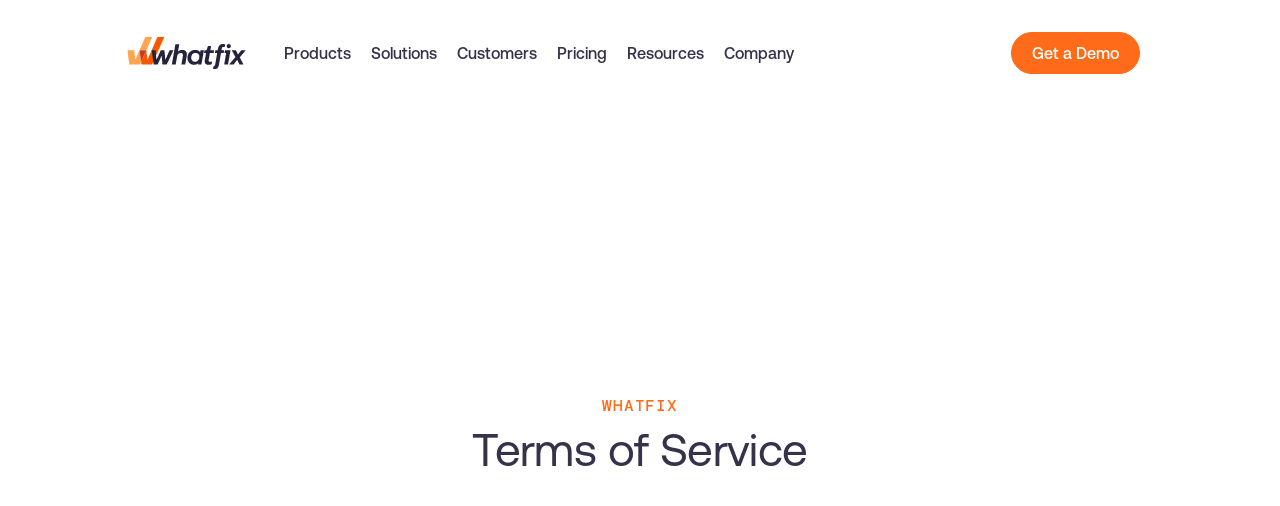

--- FILE ---
content_type: text/html; charset=UTF-8
request_url: https://website.whatfix.com/terms-of-service/
body_size: 89110
content:
<!doctype html>
<!--[if lt IE 7]> <html class="lt-ie10 lt-ie9 lt-ie8 lt-ie7"> <![endif]-->
<!--[if IE 7]>    <html class="lt-ie10 lt-ie9 lt-ie8"> <![endif]-->
<!--[if IE 8]>    <html class="lt-ie10 lt-ie9"> <![endif]-->
<!--[if IE 9]>    <html class="lt-ie10"> <![endif]-->
<!--[if gt IE 9]><!-->
<html lang="en">
<!--<![endif]-->

<head><meta charset="utf-8"><script>if(navigator.userAgent.match(/MSIE|Internet Explorer/i)||navigator.userAgent.match(/Trident\/7\..*?rv:11/i)){var href=document.location.href;if(!href.match(/[?&]nowprocket/)){if(href.indexOf("?")==-1){if(href.indexOf("#")==-1){document.location.href=href+"?nowprocket=1"}else{document.location.href=href.replace("#","?nowprocket=1#")}}else{if(href.indexOf("#")==-1){document.location.href=href+"&nowprocket=1"}else{document.location.href=href.replace("#","&nowprocket=1#")}}}}</script><script>(()=>{class RocketLazyLoadScripts{constructor(){this.v="2.0.4",this.userEvents=["keydown","keyup","mousedown","mouseup","mousemove","mouseover","mouseout","touchmove","touchstart","touchend","touchcancel","wheel","click","dblclick","input"],this.attributeEvents=["onblur","onclick","oncontextmenu","ondblclick","onfocus","onmousedown","onmouseenter","onmouseleave","onmousemove","onmouseout","onmouseover","onmouseup","onmousewheel","onscroll","onsubmit"]}async t(){this.i(),this.o(),/iP(ad|hone)/.test(navigator.userAgent)&&this.h(),this.u(),this.l(this),this.m(),this.k(this),this.p(this),this._(),await Promise.all([this.R(),this.L()]),this.lastBreath=Date.now(),this.S(this),this.P(),this.D(),this.O(),this.M(),await this.C(this.delayedScripts.normal),await this.C(this.delayedScripts.defer),await this.C(this.delayedScripts.async),await this.T(),await this.F(),await this.j(),await this.A(),window.dispatchEvent(new Event("rocket-allScriptsLoaded")),this.everythingLoaded=!0,this.lastTouchEnd&&await new Promise(t=>setTimeout(t,500-Date.now()+this.lastTouchEnd)),this.I(),this.H(),this.U(),this.W()}i(){this.CSPIssue=sessionStorage.getItem("rocketCSPIssue"),document.addEventListener("securitypolicyviolation",t=>{this.CSPIssue||"script-src-elem"!==t.violatedDirective||"data"!==t.blockedURI||(this.CSPIssue=!0,sessionStorage.setItem("rocketCSPIssue",!0))},{isRocket:!0})}o(){window.addEventListener("pageshow",t=>{this.persisted=t.persisted,this.realWindowLoadedFired=!0},{isRocket:!0}),window.addEventListener("pagehide",()=>{this.onFirstUserAction=null},{isRocket:!0})}h(){let t;function e(e){t=e}window.addEventListener("touchstart",e,{isRocket:!0}),window.addEventListener("touchend",function i(o){o.changedTouches[0]&&t.changedTouches[0]&&Math.abs(o.changedTouches[0].pageX-t.changedTouches[0].pageX)<10&&Math.abs(o.changedTouches[0].pageY-t.changedTouches[0].pageY)<10&&o.timeStamp-t.timeStamp<200&&(window.removeEventListener("touchstart",e,{isRocket:!0}),window.removeEventListener("touchend",i,{isRocket:!0}),"INPUT"===o.target.tagName&&"text"===o.target.type||(o.target.dispatchEvent(new TouchEvent("touchend",{target:o.target,bubbles:!0})),o.target.dispatchEvent(new MouseEvent("mouseover",{target:o.target,bubbles:!0})),o.target.dispatchEvent(new PointerEvent("click",{target:o.target,bubbles:!0,cancelable:!0,detail:1,clientX:o.changedTouches[0].clientX,clientY:o.changedTouches[0].clientY})),event.preventDefault()))},{isRocket:!0})}q(t){this.userActionTriggered||("mousemove"!==t.type||this.firstMousemoveIgnored?"keyup"===t.type||"mouseover"===t.type||"mouseout"===t.type||(this.userActionTriggered=!0,this.onFirstUserAction&&this.onFirstUserAction()):this.firstMousemoveIgnored=!0),"click"===t.type&&t.preventDefault(),t.stopPropagation(),t.stopImmediatePropagation(),"touchstart"===this.lastEvent&&"touchend"===t.type&&(this.lastTouchEnd=Date.now()),"click"===t.type&&(this.lastTouchEnd=0),this.lastEvent=t.type,t.composedPath&&t.composedPath()[0].getRootNode()instanceof ShadowRoot&&(t.rocketTarget=t.composedPath()[0]),this.savedUserEvents.push(t)}u(){this.savedUserEvents=[],this.userEventHandler=this.q.bind(this),this.userEvents.forEach(t=>window.addEventListener(t,this.userEventHandler,{passive:!1,isRocket:!0})),document.addEventListener("visibilitychange",this.userEventHandler,{isRocket:!0})}U(){this.userEvents.forEach(t=>window.removeEventListener(t,this.userEventHandler,{passive:!1,isRocket:!0})),document.removeEventListener("visibilitychange",this.userEventHandler,{isRocket:!0}),this.savedUserEvents.forEach(t=>{(t.rocketTarget||t.target).dispatchEvent(new window[t.constructor.name](t.type,t))})}m(){const t="return false",e=Array.from(this.attributeEvents,t=>"data-rocket-"+t),i="["+this.attributeEvents.join("],[")+"]",o="[data-rocket-"+this.attributeEvents.join("],[data-rocket-")+"]",s=(e,i,o)=>{o&&o!==t&&(e.setAttribute("data-rocket-"+i,o),e["rocket"+i]=new Function("event",o),e.setAttribute(i,t))};new MutationObserver(t=>{for(const n of t)"attributes"===n.type&&(n.attributeName.startsWith("data-rocket-")||this.everythingLoaded?n.attributeName.startsWith("data-rocket-")&&this.everythingLoaded&&this.N(n.target,n.attributeName.substring(12)):s(n.target,n.attributeName,n.target.getAttribute(n.attributeName))),"childList"===n.type&&n.addedNodes.forEach(t=>{if(t.nodeType===Node.ELEMENT_NODE)if(this.everythingLoaded)for(const i of[t,...t.querySelectorAll(o)])for(const t of i.getAttributeNames())e.includes(t)&&this.N(i,t.substring(12));else for(const e of[t,...t.querySelectorAll(i)])for(const t of e.getAttributeNames())this.attributeEvents.includes(t)&&s(e,t,e.getAttribute(t))})}).observe(document,{subtree:!0,childList:!0,attributeFilter:[...this.attributeEvents,...e]})}I(){this.attributeEvents.forEach(t=>{document.querySelectorAll("[data-rocket-"+t+"]").forEach(e=>{this.N(e,t)})})}N(t,e){const i=t.getAttribute("data-rocket-"+e);i&&(t.setAttribute(e,i),t.removeAttribute("data-rocket-"+e))}k(t){Object.defineProperty(HTMLElement.prototype,"onclick",{get(){return this.rocketonclick||null},set(e){this.rocketonclick=e,this.setAttribute(t.everythingLoaded?"onclick":"data-rocket-onclick","this.rocketonclick(event)")}})}S(t){function e(e,i){let o=e[i];e[i]=null,Object.defineProperty(e,i,{get:()=>o,set(s){t.everythingLoaded?o=s:e["rocket"+i]=o=s}})}e(document,"onreadystatechange"),e(window,"onload"),e(window,"onpageshow");try{Object.defineProperty(document,"readyState",{get:()=>t.rocketReadyState,set(e){t.rocketReadyState=e},configurable:!0}),document.readyState="loading"}catch(t){console.log("WPRocket DJE readyState conflict, bypassing")}}l(t){this.originalAddEventListener=EventTarget.prototype.addEventListener,this.originalRemoveEventListener=EventTarget.prototype.removeEventListener,this.savedEventListeners=[],EventTarget.prototype.addEventListener=function(e,i,o){o&&o.isRocket||!t.B(e,this)&&!t.userEvents.includes(e)||t.B(e,this)&&!t.userActionTriggered||e.startsWith("rocket-")||t.everythingLoaded?t.originalAddEventListener.call(this,e,i,o):(t.savedEventListeners.push({target:this,remove:!1,type:e,func:i,options:o}),"mouseenter"!==e&&"mouseleave"!==e||t.originalAddEventListener.call(this,e,t.savedUserEvents.push,o))},EventTarget.prototype.removeEventListener=function(e,i,o){o&&o.isRocket||!t.B(e,this)&&!t.userEvents.includes(e)||t.B(e,this)&&!t.userActionTriggered||e.startsWith("rocket-")||t.everythingLoaded?t.originalRemoveEventListener.call(this,e,i,o):t.savedEventListeners.push({target:this,remove:!0,type:e,func:i,options:o})}}J(t,e){this.savedEventListeners=this.savedEventListeners.filter(i=>{let o=i.type,s=i.target||window;return e!==o||t!==s||(this.B(o,s)&&(i.type="rocket-"+o),this.$(i),!1)})}H(){EventTarget.prototype.addEventListener=this.originalAddEventListener,EventTarget.prototype.removeEventListener=this.originalRemoveEventListener,this.savedEventListeners.forEach(t=>this.$(t))}$(t){t.remove?this.originalRemoveEventListener.call(t.target,t.type,t.func,t.options):this.originalAddEventListener.call(t.target,t.type,t.func,t.options)}p(t){let e;function i(e){return t.everythingLoaded?e:e.split(" ").map(t=>"load"===t||t.startsWith("load.")?"rocket-jquery-load":t).join(" ")}function o(o){function s(e){const s=o.fn[e];o.fn[e]=o.fn.init.prototype[e]=function(){return this[0]===window&&t.userActionTriggered&&("string"==typeof arguments[0]||arguments[0]instanceof String?arguments[0]=i(arguments[0]):"object"==typeof arguments[0]&&Object.keys(arguments[0]).forEach(t=>{const e=arguments[0][t];delete arguments[0][t],arguments[0][i(t)]=e})),s.apply(this,arguments),this}}if(o&&o.fn&&!t.allJQueries.includes(o)){const e={DOMContentLoaded:[],"rocket-DOMContentLoaded":[]};for(const t in e)document.addEventListener(t,()=>{e[t].forEach(t=>t())},{isRocket:!0});o.fn.ready=o.fn.init.prototype.ready=function(i){function s(){parseInt(o.fn.jquery)>2?setTimeout(()=>i.bind(document)(o)):i.bind(document)(o)}return"function"==typeof i&&(t.realDomReadyFired?!t.userActionTriggered||t.fauxDomReadyFired?s():e["rocket-DOMContentLoaded"].push(s):e.DOMContentLoaded.push(s)),o([])},s("on"),s("one"),s("off"),t.allJQueries.push(o)}e=o}t.allJQueries=[],o(window.jQuery),Object.defineProperty(window,"jQuery",{get:()=>e,set(t){o(t)}})}P(){const t=new Map;document.write=document.writeln=function(e){const i=document.currentScript,o=document.createRange(),s=i.parentElement;let n=t.get(i);void 0===n&&(n=i.nextSibling,t.set(i,n));const c=document.createDocumentFragment();o.setStart(c,0),c.appendChild(o.createContextualFragment(e)),s.insertBefore(c,n)}}async R(){return new Promise(t=>{this.userActionTriggered?t():this.onFirstUserAction=t})}async L(){return new Promise(t=>{document.addEventListener("DOMContentLoaded",()=>{this.realDomReadyFired=!0,t()},{isRocket:!0})})}async j(){return this.realWindowLoadedFired?Promise.resolve():new Promise(t=>{window.addEventListener("load",t,{isRocket:!0})})}M(){this.pendingScripts=[];this.scriptsMutationObserver=new MutationObserver(t=>{for(const e of t)e.addedNodes.forEach(t=>{"SCRIPT"!==t.tagName||t.noModule||t.isWPRocket||this.pendingScripts.push({script:t,promise:new Promise(e=>{const i=()=>{const i=this.pendingScripts.findIndex(e=>e.script===t);i>=0&&this.pendingScripts.splice(i,1),e()};t.addEventListener("load",i,{isRocket:!0}),t.addEventListener("error",i,{isRocket:!0}),setTimeout(i,1e3)})})})}),this.scriptsMutationObserver.observe(document,{childList:!0,subtree:!0})}async F(){await this.X(),this.pendingScripts.length?(await this.pendingScripts[0].promise,await this.F()):this.scriptsMutationObserver.disconnect()}D(){this.delayedScripts={normal:[],async:[],defer:[]},document.querySelectorAll("script[type$=rocketlazyloadscript]").forEach(t=>{t.hasAttribute("data-rocket-src")?t.hasAttribute("async")&&!1!==t.async?this.delayedScripts.async.push(t):t.hasAttribute("defer")&&!1!==t.defer||"module"===t.getAttribute("data-rocket-type")?this.delayedScripts.defer.push(t):this.delayedScripts.normal.push(t):this.delayedScripts.normal.push(t)})}async _(){await this.L();let t=[];document.querySelectorAll("script[type$=rocketlazyloadscript][data-rocket-src]").forEach(e=>{let i=e.getAttribute("data-rocket-src");if(i&&!i.startsWith("data:")){i.startsWith("//")&&(i=location.protocol+i);try{const o=new URL(i).origin;o!==location.origin&&t.push({src:o,crossOrigin:e.crossOrigin||"module"===e.getAttribute("data-rocket-type")})}catch(t){}}}),t=[...new Map(t.map(t=>[JSON.stringify(t),t])).values()],this.Y(t,"preconnect")}async G(t){if(await this.K(),!0!==t.noModule||!("noModule"in HTMLScriptElement.prototype))return new Promise(e=>{let i;function o(){(i||t).setAttribute("data-rocket-status","executed"),e()}try{if(navigator.userAgent.includes("Firefox/")||""===navigator.vendor||this.CSPIssue)i=document.createElement("script"),[...t.attributes].forEach(t=>{let e=t.nodeName;"type"!==e&&("data-rocket-type"===e&&(e="type"),"data-rocket-src"===e&&(e="src"),i.setAttribute(e,t.nodeValue))}),t.text&&(i.text=t.text),t.nonce&&(i.nonce=t.nonce),i.hasAttribute("src")?(i.addEventListener("load",o,{isRocket:!0}),i.addEventListener("error",()=>{i.setAttribute("data-rocket-status","failed-network"),e()},{isRocket:!0}),setTimeout(()=>{i.isConnected||e()},1)):(i.text=t.text,o()),i.isWPRocket=!0,t.parentNode.replaceChild(i,t);else{const i=t.getAttribute("data-rocket-type"),s=t.getAttribute("data-rocket-src");i?(t.type=i,t.removeAttribute("data-rocket-type")):t.removeAttribute("type"),t.addEventListener("load",o,{isRocket:!0}),t.addEventListener("error",i=>{this.CSPIssue&&i.target.src.startsWith("data:")?(console.log("WPRocket: CSP fallback activated"),t.removeAttribute("src"),this.G(t).then(e)):(t.setAttribute("data-rocket-status","failed-network"),e())},{isRocket:!0}),s?(t.fetchPriority="high",t.removeAttribute("data-rocket-src"),t.src=s):t.src="data:text/javascript;base64,"+window.btoa(unescape(encodeURIComponent(t.text)))}}catch(i){t.setAttribute("data-rocket-status","failed-transform"),e()}});t.setAttribute("data-rocket-status","skipped")}async C(t){const e=t.shift();return e?(e.isConnected&&await this.G(e),this.C(t)):Promise.resolve()}O(){this.Y([...this.delayedScripts.normal,...this.delayedScripts.defer,...this.delayedScripts.async],"preload")}Y(t,e){this.trash=this.trash||[];let i=!0;var o=document.createDocumentFragment();t.forEach(t=>{const s=t.getAttribute&&t.getAttribute("data-rocket-src")||t.src;if(s&&!s.startsWith("data:")){const n=document.createElement("link");n.href=s,n.rel=e,"preconnect"!==e&&(n.as="script",n.fetchPriority=i?"high":"low"),t.getAttribute&&"module"===t.getAttribute("data-rocket-type")&&(n.crossOrigin=!0),t.crossOrigin&&(n.crossOrigin=t.crossOrigin),t.integrity&&(n.integrity=t.integrity),t.nonce&&(n.nonce=t.nonce),o.appendChild(n),this.trash.push(n),i=!1}}),document.head.appendChild(o)}W(){this.trash.forEach(t=>t.remove())}async T(){try{document.readyState="interactive"}catch(t){}this.fauxDomReadyFired=!0;try{await this.K(),this.J(document,"readystatechange"),document.dispatchEvent(new Event("rocket-readystatechange")),await this.K(),document.rocketonreadystatechange&&document.rocketonreadystatechange(),await this.K(),this.J(document,"DOMContentLoaded"),document.dispatchEvent(new Event("rocket-DOMContentLoaded")),await this.K(),this.J(window,"DOMContentLoaded"),window.dispatchEvent(new Event("rocket-DOMContentLoaded"))}catch(t){console.error(t)}}async A(){try{document.readyState="complete"}catch(t){}try{await this.K(),this.J(document,"readystatechange"),document.dispatchEvent(new Event("rocket-readystatechange")),await this.K(),document.rocketonreadystatechange&&document.rocketonreadystatechange(),await this.K(),this.J(window,"load"),window.dispatchEvent(new Event("rocket-load")),await this.K(),window.rocketonload&&window.rocketonload(),await this.K(),this.allJQueries.forEach(t=>t(window).trigger("rocket-jquery-load")),await this.K(),this.J(window,"pageshow");const t=new Event("rocket-pageshow");t.persisted=this.persisted,window.dispatchEvent(t),await this.K(),window.rocketonpageshow&&window.rocketonpageshow({persisted:this.persisted})}catch(t){console.error(t)}}async K(){Date.now()-this.lastBreath>45&&(await this.X(),this.lastBreath=Date.now())}async X(){return document.hidden?new Promise(t=>setTimeout(t)):new Promise(t=>requestAnimationFrame(t))}B(t,e){return e===document&&"readystatechange"===t||(e===document&&"DOMContentLoaded"===t||(e===window&&"DOMContentLoaded"===t||(e===window&&"load"===t||e===window&&"pageshow"===t)))}static run(){(new RocketLazyLoadScripts).t()}}RocketLazyLoadScripts.run()})();</script>
    <!-- <script type="rocketlazyloadscript" data-rocket-type="text/javascript" data-rocket-src="https://www.bugherd.com/sidebarv2.js?apikey=6qnoaddxxlplfq9eof9wbg"
        async="true"></script> -->

        <!-- Google Tag Manager -->
    <script type="rocketlazyloadscript">
    (function(w, d, s, l, i) {
        w[l] = w[l] || [];
        w[l].push({
            'gtm.start': new Date().getTime(),
            event: 'gtm.js'
        });
        var f = d.getElementsByTagName(s)[0],
            j = d.createElement(s),
            dl = l != 'dataLayer' ? '&l=' + l : '';
        j.async = true;
        j.src =
            'https://www.googletagmanager.com/gtm.js?id=' + i + dl;
        f.parentNode.insertBefore(j, f);
    })(window, document, 'script', 'dataLayer', 'GTM-N3WJTF9');
    </script>
    <!-- End Google Tag Manager -->

    <link rel="preload" href="/wp-content/themes/whatfix-site/assets/fonts/DMMono-Medium.woff2" as="font"
        crossorigin="anonymous" />
    <link rel="preload" href="/wp-content/themes/whatfix-site/assets/fonts/Aeonik-Regular.woff2" as="font"
        crossorigin="anonymous" />
    <link rel="preload" href="/wp-content/themes/whatfix-site/assets/fonts/Aeonik-Medium.woff2" as="font"
        crossorigin="anonymous" />
    <link rel="preload" href="/wp-content/themes/whatfix-site/assets/fonts/fa-brands-400.woff2" as="font"
        crossorigin="anonymous" />

    
    <meta http-equiv="X-UA-Compatible" content="IE=edge">
    <meta name="viewport" content="width=device-width, initial-scale=1.0, maximum-scale=5.0" />
    <link rel="shortcut icon" href="/wp-content/themes/whatfix-site/favicon-updated2.ico" />

    <title>Terms of Service - Whatfix</title>
<link crossorigin data-rocket-preload as="font" href="https://website.whatfix.com/wp-content/themes/whatfix-site/assets/fonts/fa-brands-400.woff2" rel="preload">
<link crossorigin data-rocket-preload as="font" href="https://website.whatfix.com/wp-content/themes/whatfix-site/assets/fonts/fa-regular-400.woff2" rel="preload">
<link crossorigin data-rocket-preload as="font" href="https://website.whatfix.com/wp-content/themes/whatfix-site/assets/fonts/fa-solid-900.woff2" rel="preload">
<link crossorigin data-rocket-preload as="font" href="https://website.whatfix.com/wp-content/themes/whatfix-site/assets/fonts/Aeonik-Regular.woff2" rel="preload">
<link crossorigin data-rocket-preload as="font" href="https://website.whatfix.com/wp-content/themes/whatfix-site/assets/fonts/Aeonik-Medium.woff2" rel="preload">
<link crossorigin data-rocket-preload as="font" href="https://website.whatfix.com/wp-content/themes/whatfix-site/assets/fonts/DMMono-Regular.woff2" rel="preload">
<link crossorigin data-rocket-preload as="font" href="https://website.whatfix.com/wp-content/themes/whatfix-site/assets/fonts/DMMono-Medium.woff2" rel="preload">
<style id="wpr-usedcss">img:is([sizes=auto i],[sizes^="auto," i]){contain-intrinsic-size:3000px 1500px}:root{--wpra-grid-max-cols:3;--wpra-grid-min-colwidth:200px;--wpra-grid-gap:16px}:root{--wp--preset--aspect-ratio--square:1;--wp--preset--aspect-ratio--4-3:4/3;--wp--preset--aspect-ratio--3-4:3/4;--wp--preset--aspect-ratio--3-2:3/2;--wp--preset--aspect-ratio--2-3:2/3;--wp--preset--aspect-ratio--16-9:16/9;--wp--preset--aspect-ratio--9-16:9/16;--wp--preset--color--black:#000000;--wp--preset--color--cyan-bluish-gray:#abb8c3;--wp--preset--color--white:#ffffff;--wp--preset--color--pale-pink:#f78da7;--wp--preset--color--vivid-red:#cf2e2e;--wp--preset--color--luminous-vivid-orange:#ff6900;--wp--preset--color--luminous-vivid-amber:#fcb900;--wp--preset--color--light-green-cyan:#7bdcb5;--wp--preset--color--vivid-green-cyan:#00d084;--wp--preset--color--pale-cyan-blue:#8ed1fc;--wp--preset--color--vivid-cyan-blue:#0693e3;--wp--preset--color--vivid-purple:#9b51e0;--wp--preset--gradient--vivid-cyan-blue-to-vivid-purple:linear-gradient(135deg,rgba(6, 147, 227, 1) 0%,rgb(155, 81, 224) 100%);--wp--preset--gradient--light-green-cyan-to-vivid-green-cyan:linear-gradient(135deg,rgb(122, 220, 180) 0%,rgb(0, 208, 130) 100%);--wp--preset--gradient--luminous-vivid-amber-to-luminous-vivid-orange:linear-gradient(135deg,rgba(252, 185, 0, 1) 0%,rgba(255, 105, 0, 1) 100%);--wp--preset--gradient--luminous-vivid-orange-to-vivid-red:linear-gradient(135deg,rgba(255, 105, 0, 1) 0%,rgb(207, 46, 46) 100%);--wp--preset--gradient--very-light-gray-to-cyan-bluish-gray:linear-gradient(135deg,rgb(238, 238, 238) 0%,rgb(169, 184, 195) 100%);--wp--preset--gradient--cool-to-warm-spectrum:linear-gradient(135deg,rgb(74, 234, 220) 0%,rgb(151, 120, 209) 20%,rgb(207, 42, 186) 40%,rgb(238, 44, 130) 60%,rgb(251, 105, 98) 80%,rgb(254, 248, 76) 100%);--wp--preset--gradient--blush-light-purple:linear-gradient(135deg,rgb(255, 206, 236) 0%,rgb(152, 150, 240) 100%);--wp--preset--gradient--blush-bordeaux:linear-gradient(135deg,rgb(254, 205, 165) 0%,rgb(254, 45, 45) 50%,rgb(107, 0, 62) 100%);--wp--preset--gradient--luminous-dusk:linear-gradient(135deg,rgb(255, 203, 112) 0%,rgb(199, 81, 192) 50%,rgb(65, 88, 208) 100%);--wp--preset--gradient--pale-ocean:linear-gradient(135deg,rgb(255, 245, 203) 0%,rgb(182, 227, 212) 50%,rgb(51, 167, 181) 100%);--wp--preset--gradient--electric-grass:linear-gradient(135deg,rgb(202, 248, 128) 0%,rgb(113, 206, 126) 100%);--wp--preset--gradient--midnight:linear-gradient(135deg,rgb(2, 3, 129) 0%,rgb(40, 116, 252) 100%);--wp--preset--font-size--small:13px;--wp--preset--font-size--medium:20px;--wp--preset--font-size--large:36px;--wp--preset--font-size--x-large:42px;--wp--preset--spacing--20:0.44rem;--wp--preset--spacing--30:0.67rem;--wp--preset--spacing--40:1rem;--wp--preset--spacing--50:1.5rem;--wp--preset--spacing--60:2.25rem;--wp--preset--spacing--70:3.38rem;--wp--preset--spacing--80:5.06rem;--wp--preset--shadow--natural:6px 6px 9px rgba(0, 0, 0, .2);--wp--preset--shadow--deep:12px 12px 50px rgba(0, 0, 0, .4);--wp--preset--shadow--sharp:6px 6px 0px rgba(0, 0, 0, .2);--wp--preset--shadow--outlined:6px 6px 0px -3px rgba(255, 255, 255, 1),6px 6px rgba(0, 0, 0, 1);--wp--preset--shadow--crisp:6px 6px 0px rgba(0, 0, 0, 1)}:where(.is-layout-flex){gap:.5em}:where(.is-layout-grid){gap:.5em}:where(.wp-block-post-template.is-layout-flex){gap:1.25em}:where(.wp-block-post-template.is-layout-grid){gap:1.25em}:where(.wp-block-columns.is-layout-flex){gap:2em}:where(.wp-block-columns.is-layout-grid){gap:2em}:root :where(.wp-block-pullquote){font-size:1.5em;line-height:1.6}@media only screen and (max-width:600px){.promo-banner-present .promotional-banner{display:none!important}.site-nav-open.promo-banner-present .toggle-menu{top:25px!important}}a.sign-in-link{display:flex!important}[class*=" ico-"],[class^=ico-]{font-size:1em}.WFITNY{-webkit-user-select:text;-moz-user-select:text;-ms-user-select:text}.WFITENB{font-family:Inter;padding:12px 16px;width:200px;font-family:Inter;font-style:normal;font-weight:400;font-size:14px;line-height:20px;color:#403d35;background-color:#fff;border:1px solid #d7d6d1;-webkit-box-shadow:inset 0 1px 1px rgba(0,0,0,.075);-moz-box-shadow:inset 0 1px 1px rgba(0,0,0,.075);box-shadow:inset 0 1px 1px rgba(0,0,0,.075);-webkit-transition:border .2s linear,box-shadow .2s linear;-moz-transition:border .2s linear,box-shadow .2s linear;-o-transition:border .2s linear,box-shadow .2s linear;transition:border linear .2s,box-shadow linear .2s;-webkit-border-radius:4px;-moz-border-radius:4px;border-radius:4px}.WFITENB:hover{border:1px solid #a5a39c!important}.WFITENB:active,.WFITENB:focus{border:1px solid #2775c4!important}.WFITGB{cursor:pointer;color:#596377;text-decoration:none;-webkit-user-select:text;-moz-user-select:text;-ms-user-select:text}.WFITGB img{border:none}.WFITK{font-weight:700;padding:5px 10px;-webkit-border-radius:8px 0;-moz-border-radius:8px 0;border-radius:8px 0;white-space:nowrap;text-decoration:none}.WFITN-{font-weight:700;padding:6px 12px;-webkit-border-radius:4px;-moz-border-radius:4px;border-radius:4px;white-space:nowrap;text-decoration:none;display:flex;justify-content:center;align-items:center;background-color:#fff;color:#485160}.WFITK{color:#fff;background-color:#ff6169}.WFITHOB{opacity:.7;background-color:#444}.WFITLOB{opacity:.5;background-color:#444}.WFITJOB{opacity:.2;background-color:#444}.WFITKOB{opacity:0}.WFITFP,.WFITLU{background-color:#423e3f;opacity:.9;z-index:999999}.WFITOW{border:2px solid #ed9121}.WFITM{margin-left:10px}.WFITKP{background-color:#423e3f;color:#fff;border:2px solid #fff8ed;-webkit-border-radius:5px;-moz-border-radius:5px;border-radius:5px}.WFITNP{z-index:999999;overflow:hidden!important;border-radius:8px}.WFITKQB{position:fixed!important;-ms-transform:translate(-50%,-50%)!important;-webkit-transform:translate(-50%,-50%)!important;-moz-transform:translate(-50%,-50%)!important;-o-transform:translate(-50%,-50%)!important;transform:translate(-50%,-50%)!important;top:50%!important;left:50%!important;display:block!important}.WFITAY{display:inline-block}.WFITEP{width:150px;padding:2px;margin:0 2px}.WFITGP{max-width:500px;line-height:2.4em}.WFITHP{z-index:999999}.WFITFP{z-index:999000}.WFITDY{font-size:14px;outline:0}.WFITDY table{width:100%}.WFITDY input{border-style:none;margin:0;outline:0;box-shadow:none;font-size:15px;width:91%;transition:all .3s ease}.WFITDY input:hover{boder:0!important}.WFITDY input:-webkit-autofill{-webkit-box-shadow:0 0 0 1000px #fff inset}.WFITDY input:FOCUS{border-style:none;outline:0;box-shadow:none;-webkit-box-shadow:0 0 0 1000px #fff inset}#mobile .WFITDY input{background-color:#fff}#mobile .WFITDY input:-webkit-autofill{-webkit-box-shadow:0 0 0 1000px #fff inset}.WFITF3,.WFITJQB{height:auto;padding:14px;background-color:#fff;border-radius:6px;box-sizing:border-box;position:relative}.WFITJQB iframe{height:430px!important}.WFITKX{width:100%;height:100%;object-fit:contain}.WFITMX{width:772px;height:430px;display:flex;justify-content:center;align-items:center}.WFITO2{max-width:772px;max-height:430px;display:flex;justify-content:center;align-items:center}.WFITLQB{font-size:1.15em;color:#47525d;padding-bottom:20px;padding-top:6px;outline:0}.WFITIH{font-size:1em;color:#c3ccd4;position:absolute;right:14px;top:10px;cursor:pointer}.WFITIH svg{width:20px!important;height:20px!important;display:inline-block!important}.WFITIH svg path{fill:#d3d7e2!important}.WFITIH svg:HOVER path{fill:#9fa6b7!important}.WFITKY{background-color:#000;opacity:.7}.WFITDB{display:flex;flex-direction:row;position:fixed;font-family:Inter;font-style:normal;font-weight:400;line-height:48px;height:48px;width:50%;bottom:-58px;overflow:hidden;margin:0 25%;font-size:16px;text-overflow:ellipsis;white-space:nowrap;transition:bottom 1s linear;z-index:10000001;padding:5px 0 5px 16px}.WFITBJB{background:#fef9f1;color:#a95f19;border-left:4px solid #dd9222;box-shadow:0 4px 10px rgba(120,98,41,.12),0 3px 6px rgba(120,98,41,.16);border-radius:4px}.WFITNIB{background:#ffefeb;color:#940707;border-left:4px solid #ae2121;box-shadow:0 3px 6px rgba(120,41,45,.16),0 4px 10px rgba(120,41,45,.12);border-radius:4px}.WFITAJB{background:#f5fae7;color:#266f25;border-left:4px solid #1c891a;box-shadow:0 3px 6px rgba(28,137,26,.16),0 4px 10px rgba(28,137,26,.12);border-radius:4px}.WFITPIB{background:#f2f7fc;color:#1c5a9c;border-left:4px solid #2775c4;box-shadow:0 3px 6px rgba(80,151,217,.16),0 4px 10px rgba(80,151,217,.12);border-radius:4px}.WFITOIB{padding-right:10px;padding-top:4px}.WFITHIB{bottom:0}.WFITBGB{display:inline-block;padding:10px 16px;white-space:nowrap;text-align:center;text-decoration:none;color:#5a574e;outline:0;background-color:transparent!important;border:1px solid #d7d6d1!important;border-radius:4px!important;-webkit-border-radius:4px!important;-moz-border-radius:4px!important;cursor:pointer!important;line-height:1.3!important;font-family:Inter;font-style:normal;font-size:14px;line-height:20px;margin-right:8px!important}.WFITBGB:hover{background-color:#f1f1ee!important;color:#403d35}.WFITBGB.disabled{color:#a5a39c;background:#a5a39c!important;font-family:Inter;font-style:normal;font-weight:500;font-size:14px;line-height:20px;cursor:not-allowed!important}.WFITOCB{background-color:#d13b1a!important;color:#fff!important;border-radius:4px;border:none!important}.WFITOCB:HOVER{background-color:#af2d12!important;color:#fff}.WFITOCB:FOCUS{outline:#af2d12 solid 2px;border:1px solid #fff!important}.WFITOCB.disabled:HOVER{background-color:#a5a39c!important}.WFITBF{text-align:center;height:72px;background:#fbfaf9;order:1;padding:0 16px;flex-grow:0;display:flex;align-items:center;justify-content:flex-end}.WFITFL{-webkit-border-radius:4px;-moz-border-radius:4px;border-radius:4px}.WFITII a{margin-left:2%;font-size:20px;color:#a5a39c;vertical-align:middle}.WFITII .inner{padding:7px}.WFITII .inner:after{content:" ";display:block;height:0;clear:both}.WFITII a:hover{color:#a1a5ab}.WFITII::-webkit-scrollbar{width:6px;background:#fff}.WFITII::-webkit-scrollbar-thumb{background:#cacaca;-webkit-border-radius:1ex}.WFITII::-webkit-scrollbar-corner{background:#000}.WFITII{width:100%;max-height:calc(100vh - 330px);overflow:auto}.WFITJH{font-size:16px;font-weight:500;color:#5a574e;outline:0;padding:0 24px;box-sizing:border-box;width:100%;display:table;height:50px}.WFITJH:HOVER{cursor:pointer;outline:0}.WFITJH:ACTIVE{outline:0}.WFITAJ{width:420px;background-color:#fff;font-size:14px!important;font-family:Inter,sans-serif;border-radius:4px!important;-webkit-border-radius:4px!important;-moz-border-radius:4px!important;box-shadow:0 6px 18px rgba(43,36,57,.12),0 4px 10px rgba(43,36,57,.16)}.WFITAJ .message{width:100%;color:#47525d;font-size:18px!important;line-height:26px;margin-left:30px;text-align:left}.WFITAJ .WFITBF{height:100px;width:100%;background-color:#f9f9fb!important;border-top:1px solid #eaecf1;border-radius:0 0 4px 4px!important;-webkit-border-radius:0 0 4px 4px!important;-moz-border-radius:0 0 4px 4px!important}.WFITAJ .WFITBF button{padding:14px 0}.popUpImage{margin-left:5px!important}.messagePanel{height:auto;width:100%;max-height:500px;padding:24px!important}.messagePanel>tbody>tr>td:FIRST-CHILD{width:53px}.deletionMessageHeading{font-family:Inter;font-style:normal;font-weight:600;font-size:14px!important;line-height:20px;color:#403d35;width:auto;text-align:left;margin:5px 0 5px 16px}.deletionMessageSubHeading{font-family:Inter;font-style:normal;font-weight:400;font-size:14px!important;line-height:20px;color:#6f6c62;width:auto;text-align:left;margin:5px 0 5px 16px}.WFITCF{text-align:center;height:72px;width:500px;vertical-align:middle;background-color:#fbfaf9!important;border-radius:0 0 4px 4px!important;-webkit-border-radius:0 0 4px 4px!important;-moz-border-radius:0 0 4px 4px!important;align-items:center;display:flex;justify-content:flex-end;padding-right:8px}.WFITCF>tbody>tr>td:FIRST-CHILD{width:80%}.WFITEF td{text-align:center}.WFITJSB{display:table;width:100%;background-color:#f8f8fb}.WFITKSB{display:table;width:100%;background-color:inherit;filter:contrast(84%)}.WFITJSB>div:HOVER{background-color:#efeff4}.WFITKSB>div:HOVER{background-color:inherit}.WFITNR{outline:0}.WFITNR>input{visibility:hidden}.WFITNR table{width:100%}.WFITMSB{color:#596377!important;font-weight:600!important}.WFITH-{z-index:2147483647}.WFITPN table{margin-bottom:0!important;border:none!important;table-layout:auto;border-collapse:separate}.WFITF-{font-family:Inter,"Helvetica Neue",Helvetica,Arial,sans-serif;font-size:16px;font-style:normal;font-weight:600;line-height:24px;letter-spacing:0;text-align:left;padding-right:20px;line-height:24px;color:#1e2d31}.WFITG-{padding-top:10px;padding-bottom:10px;padding-left:30px;padding-right:30px}.WFITI-{font-family:Inter,"Helvetica Neue",Helvetica,Arial,sans-serif;font-style:normal;font-weight:500;font-size:12px;color:#3eaab8;line-height:26px}.WFITJ-{white-space:nowrap}.WFITJ- svg{vertical-align:middle}.WFITJ-:hover,active{cursor:pointer;text-decoration:none}.WFITGH svg{width:20px!important;height:20px!important;display:inline-block!important;margin:26px 20px 0 0;top:0;right:0;position:absolute}.WFITGH svg path{fill:#d3d7e2!important}.WFITGH svg:HOVER path{fill:#9fa6b7!important}.WFITJY{background-color:#000;opacity:.7;z-index:2147483647}.align-baseline{vertical-align:baseline!important}.align-top{vertical-align:top!important}.align-middle{vertical-align:middle!important}.align-bottom{vertical-align:bottom!important}.align-text-bottom{vertical-align:text-bottom!important}.align-text-top{vertical-align:text-top!important}.bg-primary{background-color:#007bff!important}a.bg-primary:focus,a.bg-primary:hover,button.bg-primary:focus,button.bg-primary:hover{background-color:#0062cc!important}.bg-secondary{background-color:#6c757d!important}a.bg-secondary:focus,a.bg-secondary:hover,button.bg-secondary:focus,button.bg-secondary:hover{background-color:#545b62!important}.bg-success{background-color:#28a745!important}a.bg-success:focus,a.bg-success:hover,button.bg-success:focus,button.bg-success:hover{background-color:#1e7e34!important}.bg-info{background-color:#17a2b8!important}a.bg-info:focus,a.bg-info:hover,button.bg-info:focus,button.bg-info:hover{background-color:#117a8b!important}.bg-warning{background-color:#ffc107!important}a.bg-warning:focus,a.bg-warning:hover,button.bg-warning:focus,button.bg-warning:hover{background-color:#d39e00!important}.bg-danger{background-color:#dc3545!important}a.bg-danger:focus,a.bg-danger:hover,button.bg-danger:focus,button.bg-danger:hover{background-color:#bd2130!important}.bg-light{background-color:#f8f9fa!important}a.bg-light:focus,a.bg-light:hover,button.bg-light:focus,button.bg-light:hover{background-color:#dae0e5!important}.bg-dark{background-color:#343a40!important}a.bg-dark:focus,a.bg-dark:hover,button.bg-dark:focus,button.bg-dark:hover{background-color:#1d2124!important}.bg-white{background-color:#fff!important}.bg-transparent{background-color:rgba(0,0,0,0)!important}.border{border:1px solid #dee2e6!important}.border-top{border-top:1px solid #dee2e6!important}.border-right{border-right:1px solid #dee2e6!important}.border-bottom{border-bottom:1px solid #dee2e6!important}.border-left{border-left:1px solid #dee2e6!important}.border-0{border:0!important}.border-top-0{border-top:0!important}.border-right-0{border-right:0!important}.border-bottom-0{border-bottom:0!important}.border-left-0{border-left:0!important}.border-primary{border-color:#007bff!important}.border-secondary{border-color:#6c757d!important}.border-success{border-color:#28a745!important}.border-info{border-color:#17a2b8!important}.border-warning{border-color:#ffc107!important}.border-danger{border-color:#dc3545!important}.border-light{border-color:#f8f9fa!important}.border-dark{border-color:#343a40!important}.border-white{border-color:#fff!important}.rounded-sm{border-radius:.2rem!important}.rounded{border-radius:.25rem!important}.rounded-top{border-top-left-radius:.25rem!important;border-top-right-radius:.25rem!important}.rounded-right{border-top-right-radius:.25rem!important;border-bottom-right-radius:.25rem!important}.rounded-bottom{border-bottom-right-radius:.25rem!important;border-bottom-left-radius:.25rem!important}.rounded-left{border-top-left-radius:.25rem!important;border-bottom-left-radius:.25rem!important}.rounded-lg{border-radius:.3rem!important}.rounded-circle{border-radius:50%!important}.rounded-pill{border-radius:50rem!important}.rounded-0{border-radius:0!important}.clearfix::after{display:block;clear:both;content:""}.d-none{display:none!important}.d-inline{display:inline!important}.d-inline-block{display:inline-block!important}.d-block{display:block!important}.d-table{display:table!important}.d-table-row{display:table-row!important}.d-table-cell{display:table-cell!important}.d-flex{display:flex!important}.d-inline-flex{display:inline-flex!important}@media(min-width:576px){.d-sm-none{display:none!important}.d-sm-inline{display:inline!important}.d-sm-inline-block{display:inline-block!important}.d-sm-block{display:block!important}.d-sm-table{display:table!important}.d-sm-table-row{display:table-row!important}.d-sm-table-cell{display:table-cell!important}.d-sm-flex{display:flex!important}.d-sm-inline-flex{display:inline-flex!important}}@media(min-width:768px){.d-md-none{display:none!important}.d-md-inline{display:inline!important}.d-md-inline-block{display:inline-block!important}.d-md-block{display:block!important}.d-md-table{display:table!important}.d-md-table-row{display:table-row!important}.d-md-table-cell{display:table-cell!important}.d-md-flex{display:flex!important}.d-md-inline-flex{display:inline-flex!important}}@media(min-width:1024px){.d-lg-none{display:none!important}.d-lg-inline{display:inline!important}.d-lg-inline-block{display:inline-block!important}.d-lg-block{display:block!important}.d-lg-table{display:table!important}.d-lg-table-row{display:table-row!important}.d-lg-table-cell{display:table-cell!important}.d-lg-flex{display:flex!important}.d-lg-inline-flex{display:inline-flex!important}}@media(min-width:1280px){.d-xl-none{display:none!important}.d-xl-inline{display:inline!important}.d-xl-inline-block{display:inline-block!important}.d-xl-block{display:block!important}.d-xl-table{display:table!important}.d-xl-table-row{display:table-row!important}.d-xl-table-cell{display:table-cell!important}.d-xl-flex{display:flex!important}.d-xl-inline-flex{display:inline-flex!important}}@media(min-width:1600px){.d-xxl-none{display:none!important}.d-xxl-inline{display:inline!important}.d-xxl-inline-block{display:inline-block!important}.d-xxl-block{display:block!important}.d-xxl-table{display:table!important}.d-xxl-table-row{display:table-row!important}.d-xxl-table-cell{display:table-cell!important}.d-xxl-flex{display:flex!important}.d-xxl-inline-flex{display:inline-flex!important}}@media print{.d-print-none{display:none!important}.d-print-inline{display:inline!important}.d-print-inline-block{display:inline-block!important}.d-print-block{display:block!important}.d-print-table{display:table!important}.d-print-table-row{display:table-row!important}.d-print-table-cell{display:table-cell!important}.d-print-flex{display:flex!important}.d-print-inline-flex{display:inline-flex!important}}.embed-responsive{position:relative;display:block;width:100%;padding:0;overflow:hidden}.embed-responsive::before{display:block;content:""}.embed-responsive .embed-responsive-item,.embed-responsive embed,.embed-responsive iframe,.embed-responsive object,.embed-responsive video{position:absolute;top:0;bottom:0;left:0;width:100%;height:100%;border:0}.embed-responsive-21by9::before{padding-top:42.8571428571%}.embed-responsive-16by9::before{padding-top:56.25%}.embed-responsive-4by3::before{padding-top:75%}.embed-responsive-1by1::before{padding-top:100%}.flex-row{flex-direction:row!important}.flex-column{flex-direction:column!important}.flex-row-reverse{flex-direction:row-reverse!important}.flex-column-reverse{flex-direction:column-reverse!important}.flex-wrap{flex-wrap:wrap!important}.flex-nowrap{flex-wrap:nowrap!important}.flex-wrap-reverse{flex-wrap:wrap-reverse!important}.flex-fill{flex:1 1 auto!important}.flex-grow-0{flex-grow:0!important}.flex-grow-1{flex-grow:1!important}.flex-shrink-0{flex-shrink:0!important}.flex-shrink-1{flex-shrink:1!important}.justify-content-start{justify-content:flex-start!important}.justify-content-end{justify-content:flex-end!important}.justify-content-center{justify-content:center!important}.justify-content-between{justify-content:space-between!important}.justify-content-around{justify-content:space-around!important}.align-items-start{align-items:flex-start!important}.align-items-end{align-items:flex-end!important}.align-items-center{align-items:center!important}.align-items-baseline{align-items:baseline!important}.align-items-stretch{align-items:stretch!important}.align-content-start{align-content:flex-start!important}.align-content-end{align-content:flex-end!important}.align-content-center{align-content:center!important}.align-content-between{align-content:space-between!important}.align-content-around{align-content:space-around!important}.align-content-stretch{align-content:stretch!important}.align-self-auto{align-self:auto!important}.align-self-start{align-self:flex-start!important}.align-self-end{align-self:flex-end!important}.align-self-center{align-self:center!important}.align-self-baseline{align-self:baseline!important}.align-self-stretch{align-self:stretch!important}.float-left{float:left!important}.float-right{float:right!important}.float-none{float:none!important}.user-select-all{-webkit-user-select:all!important;-moz-user-select:all!important;-ms-user-select:all!important;user-select:all!important}.user-select-auto{-webkit-user-select:auto!important;-moz-user-select:auto!important;-ms-user-select:auto!important;user-select:auto!important}.user-select-none{-webkit-user-select:none!important;-moz-user-select:none!important;-ms-user-select:none!important;user-select:none!important}.overflow-auto{overflow:auto!important}.overflow-hidden{overflow:hidden!important}.position-static{position:static!important}.position-relative{position:relative!important}.position-absolute{position:absolute!important}.position-fixed{position:fixed!important}.position-sticky{position:sticky!important}.fixed-top{position:fixed;top:0;right:0;left:0;z-index:1030}.fixed-bottom{position:fixed;right:0;bottom:0;left:0;z-index:1030}@supports(position:sticky){.sticky-top{position:sticky;top:0;z-index:1020}}.sr-only{position:absolute;width:1px;height:1px;padding:0;margin:-1px;overflow:hidden;clip:rect(0,0,0,0);white-space:nowrap;border:0}.sr-only-focusable:active,.sr-only-focusable:focus{position:static;width:auto;height:auto;overflow:visible;clip:auto;white-space:normal}.shadow-sm{box-shadow:0 .125rem .25rem rgba(0,0,0,.075)!important}.shadow{box-shadow:0 .5rem 1rem rgba(0,0,0,.15)!important}.shadow-lg{box-shadow:0 1rem 3rem rgba(0,0,0,.175)!important}.shadow-none{box-shadow:none!important}.w-25{width:25%!important}.w-50{width:50%!important}.w-75{width:75%!important}.w-100{width:100%!important}.w-auto{width:auto!important}.h-25{height:25%!important}.h-50{height:50%!important}.h-75{height:75%!important}.h-100{height:100%!important}.h-auto{height:auto!important}.mw-100{max-width:100%!important}.mh-100{max-height:100%!important}.min-vw-100{min-width:100vw!important}.min-vh-100{min-height:100vh!important}.vw-100{width:100vw!important}.vh-100{height:100vh!important}.m-0{margin:0!important}.mt-0,.my-0{margin-top:0!important}.mr-0,.mx-0{margin-right:0!important}.mb-0,.my-0{margin-bottom:0!important}.ml-0,.mx-0{margin-left:0!important}.m-1{margin:.25rem!important}.mt-1,.my-1{margin-top:.25rem!important}.mr-1,.mx-1{margin-right:.25rem!important}.mb-1,.my-1{margin-bottom:.25rem!important}.ml-1,.mx-1{margin-left:.25rem!important}.m-2{margin:.5rem!important}.mt-2,.my-2{margin-top:.5rem!important}.mr-2,.mx-2{margin-right:.5rem!important}.mb-2,.my-2{margin-bottom:.5rem!important}.ml-2,.mx-2{margin-left:.5rem!important}.m-3{margin:1rem!important}.mt-3,.my-3{margin-top:1rem!important}.mr-3,.mx-3{margin-right:1rem!important}.mb-3,.my-3{margin-bottom:1rem!important}.ml-3,.mx-3{margin-left:1rem!important}.m-4{margin:1.5rem!important}.mt-4,.my-4{margin-top:1.5rem!important}.mr-4,.mx-4{margin-right:1.5rem!important}.mb-4,.my-4{margin-bottom:1.5rem!important}.ml-4,.mx-4{margin-left:1.5rem!important}.m-5{margin:3rem!important}.mt-5,.my-5{margin-top:3rem!important}.mr-5,.mx-5{margin-right:3rem!important}.mb-5,.my-5{margin-bottom:3rem!important}.ml-5,.mx-5{margin-left:3rem!important}.p-0{padding:0!important}.pt-0,.py-0{padding-top:0!important}.pr-0,.px-0{padding-right:0!important}.pb-0,.py-0{padding-bottom:0!important}.pl-0,.px-0{padding-left:0!important}.p-1{padding:.25rem!important}.pt-1,.py-1{padding-top:.25rem!important}.pr-1,.px-1{padding-right:.25rem!important}.pb-1,.py-1{padding-bottom:.25rem!important}.pl-1,.px-1{padding-left:.25rem!important}.p-2{padding:.5rem!important}.pt-2,.py-2{padding-top:.5rem!important}.pr-2,.px-2{padding-right:.5rem!important}.pb-2,.py-2{padding-bottom:.5rem!important}.pl-2,.px-2{padding-left:.5rem!important}.p-3{padding:1rem!important}.pt-3,.py-3{padding-top:1rem!important}.pr-3,.px-3{padding-right:1rem!important}.pb-3,.py-3{padding-bottom:1rem!important}.pl-3,.px-3{padding-left:1rem!important}.p-4{padding:1.5rem!important}.pt-4,.py-4{padding-top:1.5rem!important}.pr-4,.px-4{padding-right:1.5rem!important}.pb-4,.py-4{padding-bottom:1.5rem!important}.pl-4,.px-4{padding-left:1.5rem!important}.p-5{padding:3rem!important}.pt-5,.py-5{padding-top:3rem!important}.pr-5,.px-5{padding-right:3rem!important}.pb-5,.py-5{padding-bottom:3rem!important}.pl-5,.px-5{padding-left:3rem!important}.m-n1{margin:-.25rem!important}.mt-n1,.my-n1{margin-top:-.25rem!important}.mr-n1,.mx-n1{margin-right:-.25rem!important}.mb-n1,.my-n1{margin-bottom:-.25rem!important}.ml-n1,.mx-n1{margin-left:-.25rem!important}.m-n2{margin:-.5rem!important}.mt-n2,.my-n2{margin-top:-.5rem!important}.mr-n2,.mx-n2{margin-right:-.5rem!important}.mb-n2,.my-n2{margin-bottom:-.5rem!important}.ml-n2,.mx-n2{margin-left:-.5rem!important}.m-n3{margin:-1rem!important}.mt-n3,.my-n3{margin-top:-1rem!important}.mr-n3,.mx-n3{margin-right:-1rem!important}.mb-n3,.my-n3{margin-bottom:-1rem!important}.ml-n3,.mx-n3{margin-left:-1rem!important}.m-n4{margin:-1.5rem!important}.mt-n4,.my-n4{margin-top:-1.5rem!important}.mr-n4,.mx-n4{margin-right:-1.5rem!important}.mb-n4,.my-n4{margin-bottom:-1.5rem!important}.ml-n4,.mx-n4{margin-left:-1.5rem!important}.m-n5{margin:-3rem!important}.mt-n5,.my-n5{margin-top:-3rem!important}.mr-n5,.mx-n5{margin-right:-3rem!important}.mb-n5,.my-n5{margin-bottom:-3rem!important}.ml-n5,.mx-n5{margin-left:-3rem!important}.m-auto{margin:auto!important}.mt-auto,.my-auto{margin-top:auto!important}.mr-auto,.mx-auto{margin-right:auto!important}.mb-auto,.my-auto{margin-bottom:auto!important}.ml-auto,.mx-auto{margin-left:auto!important}.stretched-link::after{position:absolute;top:0;right:0;bottom:0;left:0;z-index:1;pointer-events:auto;content:"";background-color:rgba(0,0,0,0)}.text-monospace{font-family:SFMono-Regular,Menlo,Monaco,Consolas,"Liberation Mono","Courier New",monospace!important}.text-justify{text-align:justify!important}.text-wrap{white-space:normal!important}.text-nowrap{white-space:nowrap!important}.text-truncate{overflow:hidden;text-overflow:ellipsis;white-space:nowrap}.text-left{text-align:left!important}.text-right{text-align:right!important}.text-center{text-align:center!important}@media(min-width:576px){.flex-sm-row{flex-direction:row!important}.flex-sm-column{flex-direction:column!important}.flex-sm-row-reverse{flex-direction:row-reverse!important}.flex-sm-column-reverse{flex-direction:column-reverse!important}.flex-sm-wrap{flex-wrap:wrap!important}.flex-sm-nowrap{flex-wrap:nowrap!important}.flex-sm-wrap-reverse{flex-wrap:wrap-reverse!important}.flex-sm-fill{flex:1 1 auto!important}.flex-sm-grow-0{flex-grow:0!important}.flex-sm-grow-1{flex-grow:1!important}.flex-sm-shrink-0{flex-shrink:0!important}.flex-sm-shrink-1{flex-shrink:1!important}.justify-content-sm-start{justify-content:flex-start!important}.justify-content-sm-end{justify-content:flex-end!important}.justify-content-sm-center{justify-content:center!important}.justify-content-sm-between{justify-content:space-between!important}.justify-content-sm-around{justify-content:space-around!important}.align-items-sm-start{align-items:flex-start!important}.align-items-sm-end{align-items:flex-end!important}.align-items-sm-center{align-items:center!important}.align-items-sm-baseline{align-items:baseline!important}.align-items-sm-stretch{align-items:stretch!important}.align-content-sm-start{align-content:flex-start!important}.align-content-sm-end{align-content:flex-end!important}.align-content-sm-center{align-content:center!important}.align-content-sm-between{align-content:space-between!important}.align-content-sm-around{align-content:space-around!important}.align-content-sm-stretch{align-content:stretch!important}.align-self-sm-auto{align-self:auto!important}.align-self-sm-start{align-self:flex-start!important}.align-self-sm-end{align-self:flex-end!important}.align-self-sm-center{align-self:center!important}.align-self-sm-baseline{align-self:baseline!important}.align-self-sm-stretch{align-self:stretch!important}.float-sm-left{float:left!important}.float-sm-right{float:right!important}.float-sm-none{float:none!important}.m-sm-0{margin:0!important}.mt-sm-0,.my-sm-0{margin-top:0!important}.mr-sm-0,.mx-sm-0{margin-right:0!important}.mb-sm-0,.my-sm-0{margin-bottom:0!important}.ml-sm-0,.mx-sm-0{margin-left:0!important}.m-sm-1{margin:.25rem!important}.mt-sm-1,.my-sm-1{margin-top:.25rem!important}.mr-sm-1,.mx-sm-1{margin-right:.25rem!important}.mb-sm-1,.my-sm-1{margin-bottom:.25rem!important}.ml-sm-1,.mx-sm-1{margin-left:.25rem!important}.m-sm-2{margin:.5rem!important}.mt-sm-2,.my-sm-2{margin-top:.5rem!important}.mr-sm-2,.mx-sm-2{margin-right:.5rem!important}.mb-sm-2,.my-sm-2{margin-bottom:.5rem!important}.ml-sm-2,.mx-sm-2{margin-left:.5rem!important}.m-sm-3{margin:1rem!important}.mt-sm-3,.my-sm-3{margin-top:1rem!important}.mr-sm-3,.mx-sm-3{margin-right:1rem!important}.mb-sm-3,.my-sm-3{margin-bottom:1rem!important}.ml-sm-3,.mx-sm-3{margin-left:1rem!important}.m-sm-4{margin:1.5rem!important}.mt-sm-4,.my-sm-4{margin-top:1.5rem!important}.mr-sm-4,.mx-sm-4{margin-right:1.5rem!important}.mb-sm-4,.my-sm-4{margin-bottom:1.5rem!important}.ml-sm-4,.mx-sm-4{margin-left:1.5rem!important}.m-sm-5{margin:3rem!important}.mt-sm-5,.my-sm-5{margin-top:3rem!important}.mr-sm-5,.mx-sm-5{margin-right:3rem!important}.mb-sm-5,.my-sm-5{margin-bottom:3rem!important}.ml-sm-5,.mx-sm-5{margin-left:3rem!important}.p-sm-0{padding:0!important}.pt-sm-0,.py-sm-0{padding-top:0!important}.pr-sm-0,.px-sm-0{padding-right:0!important}.pb-sm-0,.py-sm-0{padding-bottom:0!important}.pl-sm-0,.px-sm-0{padding-left:0!important}.p-sm-1{padding:.25rem!important}.pt-sm-1,.py-sm-1{padding-top:.25rem!important}.pr-sm-1,.px-sm-1{padding-right:.25rem!important}.pb-sm-1,.py-sm-1{padding-bottom:.25rem!important}.pl-sm-1,.px-sm-1{padding-left:.25rem!important}.p-sm-2{padding:.5rem!important}.pt-sm-2,.py-sm-2{padding-top:.5rem!important}.pr-sm-2,.px-sm-2{padding-right:.5rem!important}.pb-sm-2,.py-sm-2{padding-bottom:.5rem!important}.pl-sm-2,.px-sm-2{padding-left:.5rem!important}.p-sm-3{padding:1rem!important}.pt-sm-3,.py-sm-3{padding-top:1rem!important}.pr-sm-3,.px-sm-3{padding-right:1rem!important}.pb-sm-3,.py-sm-3{padding-bottom:1rem!important}.pl-sm-3,.px-sm-3{padding-left:1rem!important}.p-sm-4{padding:1.5rem!important}.pt-sm-4,.py-sm-4{padding-top:1.5rem!important}.pr-sm-4,.px-sm-4{padding-right:1.5rem!important}.pb-sm-4,.py-sm-4{padding-bottom:1.5rem!important}.pl-sm-4,.px-sm-4{padding-left:1.5rem!important}.p-sm-5{padding:3rem!important}.pt-sm-5,.py-sm-5{padding-top:3rem!important}.pr-sm-5,.px-sm-5{padding-right:3rem!important}.pb-sm-5,.py-sm-5{padding-bottom:3rem!important}.pl-sm-5,.px-sm-5{padding-left:3rem!important}.m-sm-n1{margin:-.25rem!important}.mt-sm-n1,.my-sm-n1{margin-top:-.25rem!important}.mr-sm-n1,.mx-sm-n1{margin-right:-.25rem!important}.mb-sm-n1,.my-sm-n1{margin-bottom:-.25rem!important}.ml-sm-n1,.mx-sm-n1{margin-left:-.25rem!important}.m-sm-n2{margin:-.5rem!important}.mt-sm-n2,.my-sm-n2{margin-top:-.5rem!important}.mr-sm-n2,.mx-sm-n2{margin-right:-.5rem!important}.mb-sm-n2,.my-sm-n2{margin-bottom:-.5rem!important}.ml-sm-n2,.mx-sm-n2{margin-left:-.5rem!important}.m-sm-n3{margin:-1rem!important}.mt-sm-n3,.my-sm-n3{margin-top:-1rem!important}.mr-sm-n3,.mx-sm-n3{margin-right:-1rem!important}.mb-sm-n3,.my-sm-n3{margin-bottom:-1rem!important}.ml-sm-n3,.mx-sm-n3{margin-left:-1rem!important}.m-sm-n4{margin:-1.5rem!important}.mt-sm-n4,.my-sm-n4{margin-top:-1.5rem!important}.mr-sm-n4,.mx-sm-n4{margin-right:-1.5rem!important}.mb-sm-n4,.my-sm-n4{margin-bottom:-1.5rem!important}.ml-sm-n4,.mx-sm-n4{margin-left:-1.5rem!important}.m-sm-n5{margin:-3rem!important}.mt-sm-n5,.my-sm-n5{margin-top:-3rem!important}.mr-sm-n5,.mx-sm-n5{margin-right:-3rem!important}.mb-sm-n5,.my-sm-n5{margin-bottom:-3rem!important}.ml-sm-n5,.mx-sm-n5{margin-left:-3rem!important}.m-sm-auto{margin:auto!important}.mt-sm-auto,.my-sm-auto{margin-top:auto!important}.mr-sm-auto,.mx-sm-auto{margin-right:auto!important}.mb-sm-auto,.my-sm-auto{margin-bottom:auto!important}.ml-sm-auto,.mx-sm-auto{margin-left:auto!important}.text-sm-left{text-align:left!important}.text-sm-right{text-align:right!important}.text-sm-center{text-align:center!important}.container,.container-sm,.in-page-menu.scrolled{max-width:540px}}@media(min-width:768px){.flex-md-row{flex-direction:row!important}.flex-md-column{flex-direction:column!important}.flex-md-row-reverse{flex-direction:row-reverse!important}.flex-md-column-reverse{flex-direction:column-reverse!important}.flex-md-wrap{flex-wrap:wrap!important}.flex-md-nowrap{flex-wrap:nowrap!important}.flex-md-wrap-reverse{flex-wrap:wrap-reverse!important}.flex-md-fill{flex:1 1 auto!important}.flex-md-grow-0{flex-grow:0!important}.flex-md-grow-1{flex-grow:1!important}.flex-md-shrink-0{flex-shrink:0!important}.flex-md-shrink-1{flex-shrink:1!important}.justify-content-md-start{justify-content:flex-start!important}.justify-content-md-end{justify-content:flex-end!important}.justify-content-md-center{justify-content:center!important}.justify-content-md-between{justify-content:space-between!important}.justify-content-md-around{justify-content:space-around!important}.align-items-md-start{align-items:flex-start!important}.align-items-md-end{align-items:flex-end!important}.align-items-md-center{align-items:center!important}.align-items-md-baseline{align-items:baseline!important}.align-items-md-stretch{align-items:stretch!important}.align-content-md-start{align-content:flex-start!important}.align-content-md-end{align-content:flex-end!important}.align-content-md-center{align-content:center!important}.align-content-md-between{align-content:space-between!important}.align-content-md-around{align-content:space-around!important}.align-content-md-stretch{align-content:stretch!important}.align-self-md-auto{align-self:auto!important}.align-self-md-start{align-self:flex-start!important}.align-self-md-end{align-self:flex-end!important}.align-self-md-center{align-self:center!important}.align-self-md-baseline{align-self:baseline!important}.align-self-md-stretch{align-self:stretch!important}.float-md-left{float:left!important}.float-md-right{float:right!important}.float-md-none{float:none!important}.m-md-0{margin:0!important}.mt-md-0,.my-md-0{margin-top:0!important}.mr-md-0,.mx-md-0{margin-right:0!important}.mb-md-0,.my-md-0{margin-bottom:0!important}.ml-md-0,.mx-md-0{margin-left:0!important}.m-md-1{margin:.25rem!important}.mt-md-1,.my-md-1{margin-top:.25rem!important}.mr-md-1,.mx-md-1{margin-right:.25rem!important}.mb-md-1,.my-md-1{margin-bottom:.25rem!important}.ml-md-1,.mx-md-1{margin-left:.25rem!important}.m-md-2{margin:.5rem!important}.mt-md-2,.my-md-2{margin-top:.5rem!important}.mr-md-2,.mx-md-2{margin-right:.5rem!important}.mb-md-2,.my-md-2{margin-bottom:.5rem!important}.ml-md-2,.mx-md-2{margin-left:.5rem!important}.m-md-3{margin:1rem!important}.mt-md-3,.my-md-3{margin-top:1rem!important}.mr-md-3,.mx-md-3{margin-right:1rem!important}.mb-md-3,.my-md-3{margin-bottom:1rem!important}.ml-md-3,.mx-md-3{margin-left:1rem!important}.m-md-4{margin:1.5rem!important}.mt-md-4,.my-md-4{margin-top:1.5rem!important}.mr-md-4,.mx-md-4{margin-right:1.5rem!important}.mb-md-4,.my-md-4{margin-bottom:1.5rem!important}.ml-md-4,.mx-md-4{margin-left:1.5rem!important}.m-md-5{margin:3rem!important}.mt-md-5,.my-md-5{margin-top:3rem!important}.mr-md-5,.mx-md-5{margin-right:3rem!important}.mb-md-5,.my-md-5{margin-bottom:3rem!important}.ml-md-5,.mx-md-5{margin-left:3rem!important}.p-md-0{padding:0!important}.pt-md-0,.py-md-0{padding-top:0!important}.pr-md-0,.px-md-0{padding-right:0!important}.pb-md-0,.py-md-0{padding-bottom:0!important}.pl-md-0,.px-md-0{padding-left:0!important}.p-md-1{padding:.25rem!important}.pt-md-1,.py-md-1{padding-top:.25rem!important}.pr-md-1,.px-md-1{padding-right:.25rem!important}.pb-md-1,.py-md-1{padding-bottom:.25rem!important}.pl-md-1,.px-md-1{padding-left:.25rem!important}.p-md-2{padding:.5rem!important}.pt-md-2,.py-md-2{padding-top:.5rem!important}.pr-md-2,.px-md-2{padding-right:.5rem!important}.pb-md-2,.py-md-2{padding-bottom:.5rem!important}.pl-md-2,.px-md-2{padding-left:.5rem!important}.p-md-3{padding:1rem!important}.pt-md-3,.py-md-3{padding-top:1rem!important}.pr-md-3,.px-md-3{padding-right:1rem!important}.pb-md-3,.py-md-3{padding-bottom:1rem!important}.pl-md-3,.px-md-3{padding-left:1rem!important}.p-md-4{padding:1.5rem!important}.pt-md-4,.py-md-4{padding-top:1.5rem!important}.pr-md-4,.px-md-4{padding-right:1.5rem!important}.pb-md-4,.py-md-4{padding-bottom:1.5rem!important}.pl-md-4,.px-md-4{padding-left:1.5rem!important}.p-md-5{padding:3rem!important}.pt-md-5,.py-md-5{padding-top:3rem!important}.pr-md-5,.px-md-5{padding-right:3rem!important}.pb-md-5,.py-md-5{padding-bottom:3rem!important}.pl-md-5,.px-md-5{padding-left:3rem!important}.m-md-n1{margin:-.25rem!important}.mt-md-n1,.my-md-n1{margin-top:-.25rem!important}.mr-md-n1,.mx-md-n1{margin-right:-.25rem!important}.mb-md-n1,.my-md-n1{margin-bottom:-.25rem!important}.ml-md-n1,.mx-md-n1{margin-left:-.25rem!important}.m-md-n2{margin:-.5rem!important}.mt-md-n2,.my-md-n2{margin-top:-.5rem!important}.mr-md-n2,.mx-md-n2{margin-right:-.5rem!important}.mb-md-n2,.my-md-n2{margin-bottom:-.5rem!important}.ml-md-n2,.mx-md-n2{margin-left:-.5rem!important}.m-md-n3{margin:-1rem!important}.mt-md-n3,.my-md-n3{margin-top:-1rem!important}.mr-md-n3,.mx-md-n3{margin-right:-1rem!important}.mb-md-n3,.my-md-n3{margin-bottom:-1rem!important}.ml-md-n3,.mx-md-n3{margin-left:-1rem!important}.m-md-n4{margin:-1.5rem!important}.mt-md-n4,.my-md-n4{margin-top:-1.5rem!important}.mr-md-n4,.mx-md-n4{margin-right:-1.5rem!important}.mb-md-n4,.my-md-n4{margin-bottom:-1.5rem!important}.ml-md-n4,.mx-md-n4{margin-left:-1.5rem!important}.m-md-n5{margin:-3rem!important}.mt-md-n5,.my-md-n5{margin-top:-3rem!important}.mr-md-n5,.mx-md-n5{margin-right:-3rem!important}.mb-md-n5,.my-md-n5{margin-bottom:-3rem!important}.ml-md-n5,.mx-md-n5{margin-left:-3rem!important}.m-md-auto{margin:auto!important}.mt-md-auto,.my-md-auto{margin-top:auto!important}.mr-md-auto,.mx-md-auto{margin-right:auto!important}.mb-md-auto,.my-md-auto{margin-bottom:auto!important}.ml-md-auto,.mx-md-auto{margin-left:auto!important}.text-md-left{text-align:left!important}.text-md-right{text-align:right!important}.text-md-center{text-align:center!important}}@media(min-width:1024px){.flex-lg-row{flex-direction:row!important}.flex-lg-column{flex-direction:column!important}.flex-lg-row-reverse{flex-direction:row-reverse!important}.flex-lg-column-reverse{flex-direction:column-reverse!important}.flex-lg-wrap{flex-wrap:wrap!important}.flex-lg-nowrap{flex-wrap:nowrap!important}.flex-lg-wrap-reverse{flex-wrap:wrap-reverse!important}.flex-lg-fill{flex:1 1 auto!important}.flex-lg-grow-0{flex-grow:0!important}.flex-lg-grow-1{flex-grow:1!important}.flex-lg-shrink-0{flex-shrink:0!important}.flex-lg-shrink-1{flex-shrink:1!important}.justify-content-lg-start{justify-content:flex-start!important}.justify-content-lg-end{justify-content:flex-end!important}.justify-content-lg-center{justify-content:center!important}.justify-content-lg-between{justify-content:space-between!important}.justify-content-lg-around{justify-content:space-around!important}.align-items-lg-start{align-items:flex-start!important}.align-items-lg-end{align-items:flex-end!important}.align-items-lg-center{align-items:center!important}.align-items-lg-baseline{align-items:baseline!important}.align-items-lg-stretch{align-items:stretch!important}.align-content-lg-start{align-content:flex-start!important}.align-content-lg-end{align-content:flex-end!important}.align-content-lg-center{align-content:center!important}.align-content-lg-between{align-content:space-between!important}.align-content-lg-around{align-content:space-around!important}.align-content-lg-stretch{align-content:stretch!important}.align-self-lg-auto{align-self:auto!important}.align-self-lg-start{align-self:flex-start!important}.align-self-lg-end{align-self:flex-end!important}.align-self-lg-center{align-self:center!important}.align-self-lg-baseline{align-self:baseline!important}.align-self-lg-stretch{align-self:stretch!important}.float-lg-left{float:left!important}.float-lg-right{float:right!important}.float-lg-none{float:none!important}.m-lg-0{margin:0!important}.mt-lg-0,.my-lg-0{margin-top:0!important}.mr-lg-0,.mx-lg-0{margin-right:0!important}.mb-lg-0,.my-lg-0{margin-bottom:0!important}.ml-lg-0,.mx-lg-0{margin-left:0!important}.m-lg-1{margin:.25rem!important}.mt-lg-1,.my-lg-1{margin-top:.25rem!important}.mr-lg-1,.mx-lg-1{margin-right:.25rem!important}.mb-lg-1,.my-lg-1{margin-bottom:.25rem!important}.ml-lg-1,.mx-lg-1{margin-left:.25rem!important}.m-lg-2{margin:.5rem!important}.mt-lg-2,.my-lg-2{margin-top:.5rem!important}.mr-lg-2,.mx-lg-2{margin-right:.5rem!important}.mb-lg-2,.my-lg-2{margin-bottom:.5rem!important}.ml-lg-2,.mx-lg-2{margin-left:.5rem!important}.m-lg-3{margin:1rem!important}.mt-lg-3,.my-lg-3{margin-top:1rem!important}.mr-lg-3,.mx-lg-3{margin-right:1rem!important}.mb-lg-3,.my-lg-3{margin-bottom:1rem!important}.ml-lg-3,.mx-lg-3{margin-left:1rem!important}.m-lg-4{margin:1.5rem!important}.mt-lg-4,.my-lg-4{margin-top:1.5rem!important}.mr-lg-4,.mx-lg-4{margin-right:1.5rem!important}.mb-lg-4,.my-lg-4{margin-bottom:1.5rem!important}.ml-lg-4,.mx-lg-4{margin-left:1.5rem!important}.m-lg-5{margin:3rem!important}.mt-lg-5,.my-lg-5{margin-top:3rem!important}.mr-lg-5,.mx-lg-5{margin-right:3rem!important}.mb-lg-5,.my-lg-5{margin-bottom:3rem!important}.ml-lg-5,.mx-lg-5{margin-left:3rem!important}.p-lg-0{padding:0!important}.pt-lg-0,.py-lg-0{padding-top:0!important}.pr-lg-0,.px-lg-0{padding-right:0!important}.pb-lg-0,.py-lg-0{padding-bottom:0!important}.pl-lg-0,.px-lg-0{padding-left:0!important}.p-lg-1{padding:.25rem!important}.pt-lg-1,.py-lg-1{padding-top:.25rem!important}.pr-lg-1,.px-lg-1{padding-right:.25rem!important}.pb-lg-1,.py-lg-1{padding-bottom:.25rem!important}.pl-lg-1,.px-lg-1{padding-left:.25rem!important}.p-lg-2{padding:.5rem!important}.pt-lg-2,.py-lg-2{padding-top:.5rem!important}.pr-lg-2,.px-lg-2{padding-right:.5rem!important}.pb-lg-2,.py-lg-2{padding-bottom:.5rem!important}.pl-lg-2,.px-lg-2{padding-left:.5rem!important}.p-lg-3{padding:1rem!important}.pt-lg-3,.py-lg-3{padding-top:1rem!important}.pr-lg-3,.px-lg-3{padding-right:1rem!important}.pb-lg-3,.py-lg-3{padding-bottom:1rem!important}.pl-lg-3,.px-lg-3{padding-left:1rem!important}.p-lg-4{padding:1.5rem!important}.pt-lg-4,.py-lg-4{padding-top:1.5rem!important}.pr-lg-4,.px-lg-4{padding-right:1.5rem!important}.pb-lg-4,.py-lg-4{padding-bottom:1.5rem!important}.pl-lg-4,.px-lg-4{padding-left:1.5rem!important}.p-lg-5{padding:3rem!important}.pt-lg-5,.py-lg-5{padding-top:3rem!important}.pr-lg-5,.px-lg-5{padding-right:3rem!important}.pb-lg-5,.py-lg-5{padding-bottom:3rem!important}.pl-lg-5,.px-lg-5{padding-left:3rem!important}.m-lg-n1{margin:-.25rem!important}.mt-lg-n1,.my-lg-n1{margin-top:-.25rem!important}.mr-lg-n1,.mx-lg-n1{margin-right:-.25rem!important}.mb-lg-n1,.my-lg-n1{margin-bottom:-.25rem!important}.ml-lg-n1,.mx-lg-n1{margin-left:-.25rem!important}.m-lg-n2{margin:-.5rem!important}.mt-lg-n2,.my-lg-n2{margin-top:-.5rem!important}.mr-lg-n2,.mx-lg-n2{margin-right:-.5rem!important}.mb-lg-n2,.my-lg-n2{margin-bottom:-.5rem!important}.ml-lg-n2,.mx-lg-n2{margin-left:-.5rem!important}.m-lg-n3{margin:-1rem!important}.mt-lg-n3,.my-lg-n3{margin-top:-1rem!important}.mr-lg-n3,.mx-lg-n3{margin-right:-1rem!important}.mb-lg-n3,.my-lg-n3{margin-bottom:-1rem!important}.ml-lg-n3,.mx-lg-n3{margin-left:-1rem!important}.m-lg-n4{margin:-1.5rem!important}.mt-lg-n4,.my-lg-n4{margin-top:-1.5rem!important}.mr-lg-n4,.mx-lg-n4{margin-right:-1.5rem!important}.mb-lg-n4,.my-lg-n4{margin-bottom:-1.5rem!important}.ml-lg-n4,.mx-lg-n4{margin-left:-1.5rem!important}.m-lg-n5{margin:-3rem!important}.mt-lg-n5,.my-lg-n5{margin-top:-3rem!important}.mr-lg-n5,.mx-lg-n5{margin-right:-3rem!important}.mb-lg-n5,.my-lg-n5{margin-bottom:-3rem!important}.ml-lg-n5,.mx-lg-n5{margin-left:-3rem!important}.m-lg-auto{margin:auto!important}.mt-lg-auto,.my-lg-auto{margin-top:auto!important}.mr-lg-auto,.mx-lg-auto{margin-right:auto!important}.mb-lg-auto,.my-lg-auto{margin-bottom:auto!important}.ml-lg-auto,.mx-lg-auto{margin-left:auto!important}.text-lg-left{text-align:left!important}.text-lg-right{text-align:right!important}.text-lg-center{text-align:center!important}}@media(min-width:1280px){.flex-xl-row{flex-direction:row!important}.flex-xl-column{flex-direction:column!important}.flex-xl-row-reverse{flex-direction:row-reverse!important}.flex-xl-column-reverse{flex-direction:column-reverse!important}.flex-xl-wrap{flex-wrap:wrap!important}.flex-xl-nowrap{flex-wrap:nowrap!important}.flex-xl-wrap-reverse{flex-wrap:wrap-reverse!important}.flex-xl-fill{flex:1 1 auto!important}.flex-xl-grow-0{flex-grow:0!important}.flex-xl-grow-1{flex-grow:1!important}.flex-xl-shrink-0{flex-shrink:0!important}.flex-xl-shrink-1{flex-shrink:1!important}.justify-content-xl-start{justify-content:flex-start!important}.justify-content-xl-end{justify-content:flex-end!important}.justify-content-xl-center{justify-content:center!important}.justify-content-xl-between{justify-content:space-between!important}.justify-content-xl-around{justify-content:space-around!important}.align-items-xl-start{align-items:flex-start!important}.align-items-xl-end{align-items:flex-end!important}.align-items-xl-center{align-items:center!important}.align-items-xl-baseline{align-items:baseline!important}.align-items-xl-stretch{align-items:stretch!important}.align-content-xl-start{align-content:flex-start!important}.align-content-xl-end{align-content:flex-end!important}.align-content-xl-center{align-content:center!important}.align-content-xl-between{align-content:space-between!important}.align-content-xl-around{align-content:space-around!important}.align-content-xl-stretch{align-content:stretch!important}.align-self-xl-auto{align-self:auto!important}.align-self-xl-start{align-self:flex-start!important}.align-self-xl-end{align-self:flex-end!important}.align-self-xl-center{align-self:center!important}.align-self-xl-baseline{align-self:baseline!important}.align-self-xl-stretch{align-self:stretch!important}.float-xl-left{float:left!important}.float-xl-right{float:right!important}.float-xl-none{float:none!important}.m-xl-0{margin:0!important}.mt-xl-0,.my-xl-0{margin-top:0!important}.mr-xl-0,.mx-xl-0{margin-right:0!important}.mb-xl-0,.my-xl-0{margin-bottom:0!important}.ml-xl-0,.mx-xl-0{margin-left:0!important}.m-xl-1{margin:.25rem!important}.mt-xl-1,.my-xl-1{margin-top:.25rem!important}.mr-xl-1,.mx-xl-1{margin-right:.25rem!important}.mb-xl-1,.my-xl-1{margin-bottom:.25rem!important}.ml-xl-1,.mx-xl-1{margin-left:.25rem!important}.m-xl-2{margin:.5rem!important}.mt-xl-2,.my-xl-2{margin-top:.5rem!important}.mr-xl-2,.mx-xl-2{margin-right:.5rem!important}.mb-xl-2,.my-xl-2{margin-bottom:.5rem!important}.ml-xl-2,.mx-xl-2{margin-left:.5rem!important}.m-xl-3{margin:1rem!important}.mt-xl-3,.my-xl-3{margin-top:1rem!important}.mr-xl-3,.mx-xl-3{margin-right:1rem!important}.mb-xl-3,.my-xl-3{margin-bottom:1rem!important}.ml-xl-3,.mx-xl-3{margin-left:1rem!important}.m-xl-4{margin:1.5rem!important}.mt-xl-4,.my-xl-4{margin-top:1.5rem!important}.mr-xl-4,.mx-xl-4{margin-right:1.5rem!important}.mb-xl-4,.my-xl-4{margin-bottom:1.5rem!important}.ml-xl-4,.mx-xl-4{margin-left:1.5rem!important}.m-xl-5{margin:3rem!important}.mt-xl-5,.my-xl-5{margin-top:3rem!important}.mr-xl-5,.mx-xl-5{margin-right:3rem!important}.mb-xl-5,.my-xl-5{margin-bottom:3rem!important}.ml-xl-5,.mx-xl-5{margin-left:3rem!important}.p-xl-0{padding:0!important}.pt-xl-0,.py-xl-0{padding-top:0!important}.pr-xl-0,.px-xl-0{padding-right:0!important}.pb-xl-0,.py-xl-0{padding-bottom:0!important}.pl-xl-0,.px-xl-0{padding-left:0!important}.p-xl-1{padding:.25rem!important}.pt-xl-1,.py-xl-1{padding-top:.25rem!important}.pr-xl-1,.px-xl-1{padding-right:.25rem!important}.pb-xl-1,.py-xl-1{padding-bottom:.25rem!important}.pl-xl-1,.px-xl-1{padding-left:.25rem!important}.p-xl-2{padding:.5rem!important}.pt-xl-2,.py-xl-2{padding-top:.5rem!important}.pr-xl-2,.px-xl-2{padding-right:.5rem!important}.pb-xl-2,.py-xl-2{padding-bottom:.5rem!important}.pl-xl-2,.px-xl-2{padding-left:.5rem!important}.p-xl-3{padding:1rem!important}.pt-xl-3,.py-xl-3{padding-top:1rem!important}.pr-xl-3,.px-xl-3{padding-right:1rem!important}.pb-xl-3,.py-xl-3{padding-bottom:1rem!important}.pl-xl-3,.px-xl-3{padding-left:1rem!important}.p-xl-4{padding:1.5rem!important}.pt-xl-4,.py-xl-4{padding-top:1.5rem!important}.pr-xl-4,.px-xl-4{padding-right:1.5rem!important}.pb-xl-4,.py-xl-4{padding-bottom:1.5rem!important}.pl-xl-4,.px-xl-4{padding-left:1.5rem!important}.p-xl-5{padding:3rem!important}.pt-xl-5,.py-xl-5{padding-top:3rem!important}.pr-xl-5,.px-xl-5{padding-right:3rem!important}.pb-xl-5,.py-xl-5{padding-bottom:3rem!important}.pl-xl-5,.px-xl-5{padding-left:3rem!important}.m-xl-n1{margin:-.25rem!important}.mt-xl-n1,.my-xl-n1{margin-top:-.25rem!important}.mr-xl-n1,.mx-xl-n1{margin-right:-.25rem!important}.mb-xl-n1,.my-xl-n1{margin-bottom:-.25rem!important}.ml-xl-n1,.mx-xl-n1{margin-left:-.25rem!important}.m-xl-n2{margin:-.5rem!important}.mt-xl-n2,.my-xl-n2{margin-top:-.5rem!important}.mr-xl-n2,.mx-xl-n2{margin-right:-.5rem!important}.mb-xl-n2,.my-xl-n2{margin-bottom:-.5rem!important}.ml-xl-n2,.mx-xl-n2{margin-left:-.5rem!important}.m-xl-n3{margin:-1rem!important}.mt-xl-n3,.my-xl-n3{margin-top:-1rem!important}.mr-xl-n3,.mx-xl-n3{margin-right:-1rem!important}.mb-xl-n3,.my-xl-n3{margin-bottom:-1rem!important}.ml-xl-n3,.mx-xl-n3{margin-left:-1rem!important}.m-xl-n4{margin:-1.5rem!important}.mt-xl-n4,.my-xl-n4{margin-top:-1.5rem!important}.mr-xl-n4,.mx-xl-n4{margin-right:-1.5rem!important}.mb-xl-n4,.my-xl-n4{margin-bottom:-1.5rem!important}.ml-xl-n4,.mx-xl-n4{margin-left:-1.5rem!important}.m-xl-n5{margin:-3rem!important}.mt-xl-n5,.my-xl-n5{margin-top:-3rem!important}.mr-xl-n5,.mx-xl-n5{margin-right:-3rem!important}.mb-xl-n5,.my-xl-n5{margin-bottom:-3rem!important}.ml-xl-n5,.mx-xl-n5{margin-left:-3rem!important}.m-xl-auto{margin:auto!important}.mt-xl-auto,.my-xl-auto{margin-top:auto!important}.mr-xl-auto,.mx-xl-auto{margin-right:auto!important}.mb-xl-auto,.my-xl-auto{margin-bottom:auto!important}.ml-xl-auto,.mx-xl-auto{margin-left:auto!important}.text-xl-left{text-align:left!important}.text-xl-right{text-align:right!important}.text-xl-center{text-align:center!important}}@media(min-width:1600px){.flex-xxl-row{flex-direction:row!important}.flex-xxl-column{flex-direction:column!important}.flex-xxl-row-reverse{flex-direction:row-reverse!important}.flex-xxl-column-reverse{flex-direction:column-reverse!important}.flex-xxl-wrap{flex-wrap:wrap!important}.flex-xxl-nowrap{flex-wrap:nowrap!important}.flex-xxl-wrap-reverse{flex-wrap:wrap-reverse!important}.flex-xxl-fill{flex:1 1 auto!important}.flex-xxl-grow-0{flex-grow:0!important}.flex-xxl-grow-1{flex-grow:1!important}.flex-xxl-shrink-0{flex-shrink:0!important}.flex-xxl-shrink-1{flex-shrink:1!important}.justify-content-xxl-start{justify-content:flex-start!important}.justify-content-xxl-end{justify-content:flex-end!important}.justify-content-xxl-center{justify-content:center!important}.justify-content-xxl-between{justify-content:space-between!important}.justify-content-xxl-around{justify-content:space-around!important}.align-items-xxl-start{align-items:flex-start!important}.align-items-xxl-end{align-items:flex-end!important}.align-items-xxl-center{align-items:center!important}.align-items-xxl-baseline{align-items:baseline!important}.align-items-xxl-stretch{align-items:stretch!important}.align-content-xxl-start{align-content:flex-start!important}.align-content-xxl-end{align-content:flex-end!important}.align-content-xxl-center{align-content:center!important}.align-content-xxl-between{align-content:space-between!important}.align-content-xxl-around{align-content:space-around!important}.align-content-xxl-stretch{align-content:stretch!important}.align-self-xxl-auto{align-self:auto!important}.align-self-xxl-start{align-self:flex-start!important}.align-self-xxl-end{align-self:flex-end!important}.align-self-xxl-center{align-self:center!important}.align-self-xxl-baseline{align-self:baseline!important}.align-self-xxl-stretch{align-self:stretch!important}.float-xxl-left{float:left!important}.float-xxl-right{float:right!important}.float-xxl-none{float:none!important}.m-xxl-0{margin:0!important}.mt-xxl-0,.my-xxl-0{margin-top:0!important}.mr-xxl-0,.mx-xxl-0{margin-right:0!important}.mb-xxl-0,.my-xxl-0{margin-bottom:0!important}.ml-xxl-0,.mx-xxl-0{margin-left:0!important}.m-xxl-1{margin:.25rem!important}.mt-xxl-1,.my-xxl-1{margin-top:.25rem!important}.mr-xxl-1,.mx-xxl-1{margin-right:.25rem!important}.mb-xxl-1,.my-xxl-1{margin-bottom:.25rem!important}.ml-xxl-1,.mx-xxl-1{margin-left:.25rem!important}.m-xxl-2{margin:.5rem!important}.mt-xxl-2,.my-xxl-2{margin-top:.5rem!important}.mr-xxl-2,.mx-xxl-2{margin-right:.5rem!important}.mb-xxl-2,.my-xxl-2{margin-bottom:.5rem!important}.ml-xxl-2,.mx-xxl-2{margin-left:.5rem!important}.m-xxl-3{margin:1rem!important}.mt-xxl-3,.my-xxl-3{margin-top:1rem!important}.mr-xxl-3,.mx-xxl-3{margin-right:1rem!important}.mb-xxl-3,.my-xxl-3{margin-bottom:1rem!important}.ml-xxl-3,.mx-xxl-3{margin-left:1rem!important}.m-xxl-4{margin:1.5rem!important}.mt-xxl-4,.my-xxl-4{margin-top:1.5rem!important}.mr-xxl-4,.mx-xxl-4{margin-right:1.5rem!important}.mb-xxl-4,.my-xxl-4{margin-bottom:1.5rem!important}.ml-xxl-4,.mx-xxl-4{margin-left:1.5rem!important}.m-xxl-5{margin:3rem!important}.mt-xxl-5,.my-xxl-5{margin-top:3rem!important}.mr-xxl-5,.mx-xxl-5{margin-right:3rem!important}.mb-xxl-5,.my-xxl-5{margin-bottom:3rem!important}.ml-xxl-5,.mx-xxl-5{margin-left:3rem!important}.p-xxl-0{padding:0!important}.pt-xxl-0,.py-xxl-0{padding-top:0!important}.pr-xxl-0,.px-xxl-0{padding-right:0!important}.pb-xxl-0,.py-xxl-0{padding-bottom:0!important}.pl-xxl-0,.px-xxl-0{padding-left:0!important}.p-xxl-1{padding:.25rem!important}.pt-xxl-1,.py-xxl-1{padding-top:.25rem!important}.pr-xxl-1,.px-xxl-1{padding-right:.25rem!important}.pb-xxl-1,.py-xxl-1{padding-bottom:.25rem!important}.pl-xxl-1,.px-xxl-1{padding-left:.25rem!important}.p-xxl-2{padding:.5rem!important}.pt-xxl-2,.py-xxl-2{padding-top:.5rem!important}.pr-xxl-2,.px-xxl-2{padding-right:.5rem!important}.pb-xxl-2,.py-xxl-2{padding-bottom:.5rem!important}.pl-xxl-2,.px-xxl-2{padding-left:.5rem!important}.p-xxl-3{padding:1rem!important}.pt-xxl-3,.py-xxl-3{padding-top:1rem!important}.pr-xxl-3,.px-xxl-3{padding-right:1rem!important}.pb-xxl-3,.py-xxl-3{padding-bottom:1rem!important}.pl-xxl-3,.px-xxl-3{padding-left:1rem!important}.p-xxl-4{padding:1.5rem!important}.pt-xxl-4,.py-xxl-4{padding-top:1.5rem!important}.pr-xxl-4,.px-xxl-4{padding-right:1.5rem!important}.pb-xxl-4,.py-xxl-4{padding-bottom:1.5rem!important}.pl-xxl-4,.px-xxl-4{padding-left:1.5rem!important}.p-xxl-5{padding:3rem!important}.pt-xxl-5,.py-xxl-5{padding-top:3rem!important}.pr-xxl-5,.px-xxl-5{padding-right:3rem!important}.pb-xxl-5,.py-xxl-5{padding-bottom:3rem!important}.pl-xxl-5,.px-xxl-5{padding-left:3rem!important}.m-xxl-n1{margin:-.25rem!important}.mt-xxl-n1,.my-xxl-n1{margin-top:-.25rem!important}.mr-xxl-n1,.mx-xxl-n1{margin-right:-.25rem!important}.mb-xxl-n1,.my-xxl-n1{margin-bottom:-.25rem!important}.ml-xxl-n1,.mx-xxl-n1{margin-left:-.25rem!important}.m-xxl-n2{margin:-.5rem!important}.mt-xxl-n2,.my-xxl-n2{margin-top:-.5rem!important}.mr-xxl-n2,.mx-xxl-n2{margin-right:-.5rem!important}.mb-xxl-n2,.my-xxl-n2{margin-bottom:-.5rem!important}.ml-xxl-n2,.mx-xxl-n2{margin-left:-.5rem!important}.m-xxl-n3{margin:-1rem!important}.mt-xxl-n3,.my-xxl-n3{margin-top:-1rem!important}.mr-xxl-n3,.mx-xxl-n3{margin-right:-1rem!important}.mb-xxl-n3,.my-xxl-n3{margin-bottom:-1rem!important}.ml-xxl-n3,.mx-xxl-n3{margin-left:-1rem!important}.m-xxl-n4{margin:-1.5rem!important}.mt-xxl-n4,.my-xxl-n4{margin-top:-1.5rem!important}.mr-xxl-n4,.mx-xxl-n4{margin-right:-1.5rem!important}.mb-xxl-n4,.my-xxl-n4{margin-bottom:-1.5rem!important}.ml-xxl-n4,.mx-xxl-n4{margin-left:-1.5rem!important}.m-xxl-n5{margin:-3rem!important}.mt-xxl-n5,.my-xxl-n5{margin-top:-3rem!important}.mr-xxl-n5,.mx-xxl-n5{margin-right:-3rem!important}.mb-xxl-n5,.my-xxl-n5{margin-bottom:-3rem!important}.ml-xxl-n5,.mx-xxl-n5{margin-left:-3rem!important}.m-xxl-auto{margin:auto!important}.mt-xxl-auto,.my-xxl-auto{margin-top:auto!important}.mr-xxl-auto,.mx-xxl-auto{margin-right:auto!important}.mb-xxl-auto,.my-xxl-auto{margin-bottom:auto!important}.ml-xxl-auto,.mx-xxl-auto{margin-left:auto!important}.text-xxl-left{text-align:left!important}.text-xxl-right{text-align:right!important}.text-xxl-center{text-align:center!important}}.text-lowercase{text-transform:lowercase!important}.text-uppercase{text-transform:uppercase!important}.text-capitalize{text-transform:capitalize!important}.font-weight-light{font-weight:300!important}.font-weight-lighter{font-weight:lighter!important}.font-weight-normal{font-weight:400!important}.font-weight-bold{font-weight:700!important}.font-weight-bolder{font-weight:bolder!important}.font-italic{font-style:italic!important}.text-white{color:#fff!important}.text-primary{color:#007bff!important}a.text-primary:focus,a.text-primary:hover{color:#0056b3!important}.text-secondary{color:#6c757d!important}a.text-secondary:focus,a.text-secondary:hover{color:#494f54!important}.text-success{color:#28a745!important}a.text-success:focus,a.text-success:hover{color:#19692c!important}.text-info{color:#17a2b8!important}a.text-info:focus,a.text-info:hover{color:#0f6674!important}.text-warning{color:#ffc107!important}a.text-warning:focus,a.text-warning:hover{color:#ba8b00!important}.text-danger{color:#dc3545!important}a.text-danger:focus,a.text-danger:hover{color:#a71d2a!important}.text-light{color:#f8f9fa!important}a.text-light:focus,a.text-light:hover{color:#cbd3da!important}.text-dark{color:#343a40!important}a.text-dark:focus,a.text-dark:hover{color:#121416!important}.text-body{color:#212529!important}.text-muted{color:#6c757d!important}.text-black-50{color:rgba(0,0,0,.5)!important}.text-white-50{color:rgba(255,255,255,.5)!important}.text-hide{font:0/0 a;color:transparent;text-shadow:none;background-color:rgba(0,0,0,0);border:0}.text-decoration-none{text-decoration:none!important}.text-break{word-break:break-word!important;word-wrap:break-word!important}.text-reset{color:inherit!important}.visible{visibility:visible!important}.invisible{visibility:hidden!important}*,::after,::before{box-sizing:border-box}html{font-family:sans-serif;line-height:1.15;-webkit-text-size-adjust:100%;-webkit-tap-highlight-color:transparent}article,aside,figcaption,figure,footer,header,hgroup,main,nav,section{display:block}body{margin:0;font-family:-apple-system,BlinkMacSystemFont,"Segoe UI",Roboto,"Helvetica Neue",Arial,"Noto Sans","Liberation Sans",sans-serif,"Apple Color Emoji","Segoe UI Emoji","Segoe UI Symbol","Noto Color Emoji";font-size:1rem;font-weight:400;line-height:1.5;color:#212529;text-align:left;background-color:#fff}[tabindex="-1"]:focus:not(:focus-visible){outline:0!important}hr{box-sizing:content-box;height:0;overflow:visible}h1,h2,h3,h4,h5,h6{margin-top:0;margin-bottom:.5rem}p{margin-top:0;margin-bottom:1rem}abbr[data-original-title],abbr[title]{text-decoration:underline;-webkit-text-decoration:underline dotted;text-decoration:underline dotted;cursor:help;border-bottom:0;-webkit-text-decoration-skip-ink:none;text-decoration-skip-ink:none}address{margin-bottom:1rem;font-style:normal;line-height:inherit}dl,ol,ul{margin-top:0;margin-bottom:1rem}ol ol,ol ul,ul ol,ul ul{margin-bottom:0}dt{font-weight:700}dd{margin-bottom:.5rem;margin-left:0}blockquote{margin:0 0 1rem}b,strong{font-weight:bolder}small{font-size:80%}sub,sup{position:relative;font-size:75%;line-height:0;vertical-align:baseline}sub{bottom:-.25em}sup{top:-.5em}a{color:#ff6b18;text-decoration:none;background-color:rgba(0,0,0,0)}a:hover{color:#f55800;text-decoration:underline}a:not([href]):not([class]){color:inherit;text-decoration:none}a:not([href]):not([class]):hover{color:inherit;text-decoration:none}code,kbd,pre,samp{font-family:SFMono-Regular,Menlo,Monaco,Consolas,"Liberation Mono","Courier New",monospace;font-size:1em}pre{margin-top:0;margin-bottom:1rem;overflow:auto;-ms-overflow-style:scrollbar}figure{margin:0 0 1rem}img{vertical-align:middle;border-style:none}svg{overflow:hidden;vertical-align:middle}table{border-collapse:collapse}caption{padding-top:.75rem;padding-bottom:.75rem;color:#6c757d;text-align:left;caption-side:bottom}th{text-align:inherit;text-align:-webkit-match-parent}label{display:inline-block;margin-bottom:.5rem}button{border-radius:0}button:focus:not(:focus-visible){outline:0}button,input,optgroup,select,textarea{margin:0;font-family:inherit;font-size:inherit;line-height:inherit}button,input{overflow:visible}button,select{text-transform:none}[role=button]{cursor:pointer}select{word-wrap:normal}[type=button],[type=reset],[type=submit],button{-webkit-appearance:button}[type=button]:not(:disabled),[type=reset]:not(:disabled),[type=submit]:not(:disabled),button:not(:disabled){cursor:pointer}[type=button]::-moz-focus-inner,[type=reset]::-moz-focus-inner,[type=submit]::-moz-focus-inner,button::-moz-focus-inner{padding:0;border-style:none}input[type=checkbox],input[type=radio]{box-sizing:border-box;padding:0}textarea{overflow:auto;resize:vertical}fieldset{min-width:0;padding:0;margin:0;border:0}legend{display:block;width:100%;max-width:100%;padding:0;margin-bottom:.5rem;font-size:1.5rem;line-height:inherit;color:inherit;white-space:normal}progress{vertical-align:baseline}[type=number]::-webkit-inner-spin-button,[type=number]::-webkit-outer-spin-button{height:auto}[type=search]{outline-offset:-2px;-webkit-appearance:none}[type=search]::-webkit-search-decoration{-webkit-appearance:none}::-webkit-file-upload-button{font:inherit;-webkit-appearance:button}output{display:inline-block}summary{display:list-item;cursor:pointer}template{display:none}[hidden]{display:none!important}.container,.container-fluid,.container-lg,.container-md,.container-sm,.container-xl,.in-page-menu.scrolled{width:100%;padding-right:22px;padding-left:22px;margin-right:auto;margin-left:auto}@media(min-width:768px){.container,.container-md,.container-sm,.in-page-menu.scrolled{max-width:720px}}@media(min-width:1024px){.container,.container-lg,.container-md,.container-sm,.in-page-menu.scrolled{max-width:960px}}@media(min-width:1280px){.container,.container-lg,.container-md,.container-sm,.container-xl,.in-page-menu.scrolled{max-width:1140px}}.row{display:flex;flex-wrap:wrap;margin-right:-22px;margin-left:-22px}.no-gutters{margin-right:0;margin-left:0}.no-gutters>.col,.no-gutters>[class*=col-]{padding-right:0;padding-left:0}.col,.col-1,.col-10,.col-11,.col-12,.col-2,.col-3,.col-4,.col-5,.col-6,.col-7,.col-8,.col-9,.col-auto,.col-lg,.col-lg-1,.col-lg-10,.col-lg-11,.col-lg-12,.col-lg-2,.col-lg-3,.col-lg-4,.col-lg-5,.col-lg-6,.col-lg-7,.col-lg-8,.col-lg-9,.col-lg-auto,.col-md,.col-md-1,.col-md-10,.col-md-11,.col-md-12,.col-md-2,.col-md-3,.col-md-4,.col-md-5,.col-md-6,.col-md-7,.col-md-8,.col-md-9,.col-md-auto,.col-sm,.col-sm-1,.col-sm-10,.col-sm-11,.col-sm-12,.col-sm-2,.col-sm-3,.col-sm-4,.col-sm-5,.col-sm-6,.col-sm-7,.col-sm-8,.col-sm-9,.col-sm-auto,.col-xl,.col-xl-1,.col-xl-10,.col-xl-11,.col-xl-12,.col-xl-2,.col-xl-3,.col-xl-4,.col-xl-5,.col-xl-6,.col-xl-7,.col-xl-8,.col-xl-9,.col-xl-auto,.col-xxl,.col-xxl-1,.col-xxl-10,.col-xxl-11,.col-xxl-12,.col-xxl-2,.col-xxl-3,.col-xxl-4,.col-xxl-5,.col-xxl-6,.col-xxl-7,.col-xxl-8,.col-xxl-9,.col-xxl-auto{position:relative;width:100%;padding-right:22px;padding-left:22px}.col{flex-basis:0;flex-grow:1;max-width:100%}.row-cols-1>*{flex:0 0 100%;max-width:100%}.row-cols-2>*{flex:0 0 50%;max-width:50%}.row-cols-3>*{flex:0 0 33.3333333333%;max-width:33.3333333333%}.row-cols-4>*{flex:0 0 25%;max-width:25%}.row-cols-5>*{flex:0 0 20%;max-width:20%}.row-cols-6>*{flex:0 0 16.6666666667%;max-width:16.6666666667%}.col-auto{flex:0 0 auto;width:auto;max-width:100%}.col-1{flex:0 0 8.3333333333%;max-width:8.3333333333%}.col-2{flex:0 0 16.6666666667%;max-width:16.6666666667%}.col-3{flex:0 0 25%;max-width:25%}.col-4{flex:0 0 33.3333333333%;max-width:33.3333333333%}.col-5{flex:0 0 41.6666666667%;max-width:41.6666666667%}.col-6{flex:0 0 50%;max-width:50%}.col-7{flex:0 0 58.3333333333%;max-width:58.3333333333%}.col-8{flex:0 0 66.6666666667%;max-width:66.6666666667%}.col-9{flex:0 0 75%;max-width:75%}.col-10{flex:0 0 83.3333333333%;max-width:83.3333333333%}.col-11{flex:0 0 91.6666666667%;max-width:91.6666666667%}.col-12{flex:0 0 100%;max-width:100%}.order-first{order:-1}.order-last{order:13}.order-0{order:0}.order-1{order:1}.order-2{order:2}.order-3{order:3}.order-4{order:4}.order-5{order:5}.order-6{order:6}.order-7{order:7}.order-8{order:8}.order-9{order:9}.order-10{order:10}.order-11{order:11}.order-12{order:12}.offset-1{margin-left:8.3333333333%}.offset-2{margin-left:16.6666666667%}.offset-3{margin-left:25%}.offset-4{margin-left:33.3333333333%}.offset-5{margin-left:41.6666666667%}.offset-6{margin-left:50%}.offset-7{margin-left:58.3333333333%}.offset-8{margin-left:66.6666666667%}.offset-9{margin-left:75%}.offset-10{margin-left:83.3333333333%}.offset-11{margin-left:91.6666666667%}@media(min-width:576px){.col-sm{flex-basis:0;flex-grow:1;max-width:100%}.row-cols-sm-1>*{flex:0 0 100%;max-width:100%}.row-cols-sm-2>*{flex:0 0 50%;max-width:50%}.row-cols-sm-3>*{flex:0 0 33.3333333333%;max-width:33.3333333333%}.row-cols-sm-4>*{flex:0 0 25%;max-width:25%}.row-cols-sm-5>*{flex:0 0 20%;max-width:20%}.row-cols-sm-6>*{flex:0 0 16.6666666667%;max-width:16.6666666667%}.col-sm-auto{flex:0 0 auto;width:auto;max-width:100%}.col-sm-1{flex:0 0 8.3333333333%;max-width:8.3333333333%}.col-sm-2{flex:0 0 16.6666666667%;max-width:16.6666666667%}.col-sm-3{flex:0 0 25%;max-width:25%}.col-sm-4{flex:0 0 33.3333333333%;max-width:33.3333333333%}.col-sm-5{flex:0 0 41.6666666667%;max-width:41.6666666667%}.col-sm-6{flex:0 0 50%;max-width:50%}.col-sm-7{flex:0 0 58.3333333333%;max-width:58.3333333333%}.col-sm-8{flex:0 0 66.6666666667%;max-width:66.6666666667%}.col-sm-9{flex:0 0 75%;max-width:75%}.col-sm-10{flex:0 0 83.3333333333%;max-width:83.3333333333%}.col-sm-11{flex:0 0 91.6666666667%;max-width:91.6666666667%}.col-sm-12{flex:0 0 100%;max-width:100%}.order-sm-first{order:-1}.order-sm-last{order:13}.order-sm-0{order:0}.order-sm-1{order:1}.order-sm-2{order:2}.order-sm-3{order:3}.order-sm-4{order:4}.order-sm-5{order:5}.order-sm-6{order:6}.order-sm-7{order:7}.order-sm-8{order:8}.order-sm-9{order:9}.order-sm-10{order:10}.order-sm-11{order:11}.order-sm-12{order:12}.offset-sm-0{margin-left:0}.offset-sm-1{margin-left:8.3333333333%}.offset-sm-2{margin-left:16.6666666667%}.offset-sm-3{margin-left:25%}.offset-sm-4{margin-left:33.3333333333%}.offset-sm-5{margin-left:41.6666666667%}.offset-sm-6{margin-left:50%}.offset-sm-7{margin-left:58.3333333333%}.offset-sm-8{margin-left:66.6666666667%}.offset-sm-9{margin-left:75%}.offset-sm-10{margin-left:83.3333333333%}.offset-sm-11{margin-left:91.6666666667%}}@media(min-width:768px){.col-md{flex-basis:0;flex-grow:1;max-width:100%}.row-cols-md-1>*{flex:0 0 100%;max-width:100%}.row-cols-md-2>*{flex:0 0 50%;max-width:50%}.row-cols-md-3>*{flex:0 0 33.3333333333%;max-width:33.3333333333%}.row-cols-md-4>*{flex:0 0 25%;max-width:25%}.row-cols-md-5>*{flex:0 0 20%;max-width:20%}.row-cols-md-6>*{flex:0 0 16.6666666667%;max-width:16.6666666667%}.col-md-auto{flex:0 0 auto;width:auto;max-width:100%}.col-md-1{flex:0 0 8.3333333333%;max-width:8.3333333333%}.col-md-2{flex:0 0 16.6666666667%;max-width:16.6666666667%}.col-md-3{flex:0 0 25%;max-width:25%}.col-md-4{flex:0 0 33.3333333333%;max-width:33.3333333333%}.col-md-5{flex:0 0 41.6666666667%;max-width:41.6666666667%}.col-md-6{flex:0 0 50%;max-width:50%}.col-md-7{flex:0 0 58.3333333333%;max-width:58.3333333333%}.col-md-8{flex:0 0 66.6666666667%;max-width:66.6666666667%}.col-md-9{flex:0 0 75%;max-width:75%}.col-md-10{flex:0 0 83.3333333333%;max-width:83.3333333333%}.col-md-11{flex:0 0 91.6666666667%;max-width:91.6666666667%}.col-md-12{flex:0 0 100%;max-width:100%}.order-md-first{order:-1}.order-md-last{order:13}.order-md-0{order:0}.order-md-1{order:1}.order-md-2{order:2}.order-md-3{order:3}.order-md-4{order:4}.order-md-5{order:5}.order-md-6{order:6}.order-md-7{order:7}.order-md-8{order:8}.order-md-9{order:9}.order-md-10{order:10}.order-md-11{order:11}.order-md-12{order:12}.offset-md-0{margin-left:0}.offset-md-1{margin-left:8.3333333333%}.offset-md-2{margin-left:16.6666666667%}.offset-md-3{margin-left:25%}.offset-md-4{margin-left:33.3333333333%}.offset-md-5{margin-left:41.6666666667%}.offset-md-6{margin-left:50%}.offset-md-7{margin-left:58.3333333333%}.offset-md-8{margin-left:66.6666666667%}.offset-md-9{margin-left:75%}.offset-md-10{margin-left:83.3333333333%}.offset-md-11{margin-left:91.6666666667%}}@media(min-width:1024px){.col-lg{flex-basis:0;flex-grow:1;max-width:100%}.row-cols-lg-1>*{flex:0 0 100%;max-width:100%}.row-cols-lg-2>*{flex:0 0 50%;max-width:50%}.row-cols-lg-3>*{flex:0 0 33.3333333333%;max-width:33.3333333333%}.row-cols-lg-4>*{flex:0 0 25%;max-width:25%}.row-cols-lg-5>*{flex:0 0 20%;max-width:20%}.row-cols-lg-6>*{flex:0 0 16.6666666667%;max-width:16.6666666667%}.col-lg-auto{flex:0 0 auto;width:auto;max-width:100%}.col-lg-1{flex:0 0 8.3333333333%;max-width:8.3333333333%}.col-lg-2{flex:0 0 16.6666666667%;max-width:16.6666666667%}.col-lg-3{flex:0 0 25%;max-width:25%}.col-lg-4{flex:0 0 33.3333333333%;max-width:33.3333333333%}.col-lg-5{flex:0 0 41.6666666667%;max-width:41.6666666667%}.col-lg-6{flex:0 0 50%;max-width:50%}.col-lg-7{flex:0 0 58.3333333333%;max-width:58.3333333333%}.col-lg-8{flex:0 0 66.6666666667%;max-width:66.6666666667%}.col-lg-9{flex:0 0 75%;max-width:75%}.col-lg-10{flex:0 0 83.3333333333%;max-width:83.3333333333%}.col-lg-11{flex:0 0 91.6666666667%;max-width:91.6666666667%}.col-lg-12{flex:0 0 100%;max-width:100%}.order-lg-first{order:-1}.order-lg-last{order:13}.order-lg-0{order:0}.order-lg-1{order:1}.order-lg-2{order:2}.order-lg-3{order:3}.order-lg-4{order:4}.order-lg-5{order:5}.order-lg-6{order:6}.order-lg-7{order:7}.order-lg-8{order:8}.order-lg-9{order:9}.order-lg-10{order:10}.order-lg-11{order:11}.order-lg-12{order:12}.offset-lg-0{margin-left:0}.offset-lg-1{margin-left:8.3333333333%}.offset-lg-2{margin-left:16.6666666667%}.offset-lg-3{margin-left:25%}.offset-lg-4{margin-left:33.3333333333%}.offset-lg-5{margin-left:41.6666666667%}.offset-lg-6{margin-left:50%}.offset-lg-7{margin-left:58.3333333333%}.offset-lg-8{margin-left:66.6666666667%}.offset-lg-9{margin-left:75%}.offset-lg-10{margin-left:83.3333333333%}.offset-lg-11{margin-left:91.6666666667%}}@media(min-width:1280px){.col-xl{flex-basis:0;flex-grow:1;max-width:100%}.row-cols-xl-1>*{flex:0 0 100%;max-width:100%}.row-cols-xl-2>*{flex:0 0 50%;max-width:50%}.row-cols-xl-3>*{flex:0 0 33.3333333333%;max-width:33.3333333333%}.row-cols-xl-4>*{flex:0 0 25%;max-width:25%}.row-cols-xl-5>*{flex:0 0 20%;max-width:20%}.row-cols-xl-6>*{flex:0 0 16.6666666667%;max-width:16.6666666667%}.col-xl-auto{flex:0 0 auto;width:auto;max-width:100%}.col-xl-1{flex:0 0 8.3333333333%;max-width:8.3333333333%}.col-xl-2{flex:0 0 16.6666666667%;max-width:16.6666666667%}.col-xl-3{flex:0 0 25%;max-width:25%}.col-xl-4{flex:0 0 33.3333333333%;max-width:33.3333333333%}.col-xl-5{flex:0 0 41.6666666667%;max-width:41.6666666667%}.col-xl-6{flex:0 0 50%;max-width:50%}.col-xl-7{flex:0 0 58.3333333333%;max-width:58.3333333333%}.col-xl-8{flex:0 0 66.6666666667%;max-width:66.6666666667%}.col-xl-9{flex:0 0 75%;max-width:75%}.col-xl-10{flex:0 0 83.3333333333%;max-width:83.3333333333%}.col-xl-11{flex:0 0 91.6666666667%;max-width:91.6666666667%}.col-xl-12{flex:0 0 100%;max-width:100%}.order-xl-first{order:-1}.order-xl-last{order:13}.order-xl-0{order:0}.order-xl-1{order:1}.order-xl-2{order:2}.order-xl-3{order:3}.order-xl-4{order:4}.order-xl-5{order:5}.order-xl-6{order:6}.order-xl-7{order:7}.order-xl-8{order:8}.order-xl-9{order:9}.order-xl-10{order:10}.order-xl-11{order:11}.order-xl-12{order:12}.offset-xl-0{margin-left:0}.offset-xl-1{margin-left:8.3333333333%}.offset-xl-2{margin-left:16.6666666667%}.offset-xl-3{margin-left:25%}.offset-xl-4{margin-left:33.3333333333%}.offset-xl-5{margin-left:41.6666666667%}.offset-xl-6{margin-left:50%}.offset-xl-7{margin-left:58.3333333333%}.offset-xl-8{margin-left:66.6666666667%}.offset-xl-9{margin-left:75%}.offset-xl-10{margin-left:83.3333333333%}.offset-xl-11{margin-left:91.6666666667%}}@media(min-width:1600px){.col-xxl{flex-basis:0;flex-grow:1;max-width:100%}.row-cols-xxl-1>*{flex:0 0 100%;max-width:100%}.row-cols-xxl-2>*{flex:0 0 50%;max-width:50%}.row-cols-xxl-3>*{flex:0 0 33.3333333333%;max-width:33.3333333333%}.row-cols-xxl-4>*{flex:0 0 25%;max-width:25%}.row-cols-xxl-5>*{flex:0 0 20%;max-width:20%}.row-cols-xxl-6>*{flex:0 0 16.6666666667%;max-width:16.6666666667%}.col-xxl-auto{flex:0 0 auto;width:auto;max-width:100%}.col-xxl-1{flex:0 0 8.3333333333%;max-width:8.3333333333%}.col-xxl-2{flex:0 0 16.6666666667%;max-width:16.6666666667%}.col-xxl-3{flex:0 0 25%;max-width:25%}.col-xxl-4{flex:0 0 33.3333333333%;max-width:33.3333333333%}.col-xxl-5{flex:0 0 41.6666666667%;max-width:41.6666666667%}.col-xxl-6{flex:0 0 50%;max-width:50%}.col-xxl-7{flex:0 0 58.3333333333%;max-width:58.3333333333%}.col-xxl-8{flex:0 0 66.6666666667%;max-width:66.6666666667%}.col-xxl-9{flex:0 0 75%;max-width:75%}.col-xxl-10{flex:0 0 83.3333333333%;max-width:83.3333333333%}.col-xxl-11{flex:0 0 91.6666666667%;max-width:91.6666666667%}.col-xxl-12{flex:0 0 100%;max-width:100%}.order-xxl-first{order:-1}.order-xxl-last{order:13}.order-xxl-0{order:0}.order-xxl-1{order:1}.order-xxl-2{order:2}.order-xxl-3{order:3}.order-xxl-4{order:4}.order-xxl-5{order:5}.order-xxl-6{order:6}.order-xxl-7{order:7}.order-xxl-8{order:8}.order-xxl-9{order:9}.order-xxl-10{order:10}.order-xxl-11{order:11}.order-xxl-12{order:12}.offset-xxl-0{margin-left:0}.offset-xxl-1{margin-left:8.3333333333%}.offset-xxl-2{margin-left:16.6666666667%}.offset-xxl-3{margin-left:25%}.offset-xxl-4{margin-left:33.3333333333%}.offset-xxl-5{margin-left:41.6666666667%}.offset-xxl-6{margin-left:50%}.offset-xxl-7{margin-left:58.3333333333%}.offset-xxl-8{margin-left:66.6666666667%}.offset-xxl-9{margin-left:75%}.offset-xxl-10{margin-left:83.3333333333%}.offset-xxl-11{margin-left:91.6666666667%}}.flickity-enabled{position:relative}.flickity-enabled:focus{outline:0}.flickity-viewport{height:100%;overflow:hidden;position:relative}.flickity-slider{height:100%;position:absolute;width:100%}.flickity-enabled.is-draggable{-webkit-user-select:none;-moz-user-select:none;-ms-user-select:none;user-select:none;-webkit-tap-highlight-color:transparent}.flickity-enabled.is-draggable .flickity-viewport{cursor:move;cursor:-webkit-grab;cursor:grab}.flickity-enabled.is-draggable .flickity-viewport.is-pointer-down{cursor:-webkit-grabbing;cursor:grabbing}.flickity-button{background:rgba(255,255,255,.75);border:none;color:#333;position:absolute}.flickity-button:hover{background:#fff;cursor:pointer}.flickity-button:focus{box-shadow:0 0 0 5px #19f;outline:0}.flickity-button:active{opacity:.6}.flickity-button:disabled{cursor:auto;opacity:.3;pointer-events:none}.flickity-button-icon{fill:currentColor}.flickity-prev-next-button{border-radius:50%;height:44px;top:50%;transform:translateY(-50%);width:44px}.flickity-prev-next-button.previous{left:10px}.flickity-prev-next-button.next{right:10px}.flickity-rtl .flickity-prev-next-button.previous{left:auto;right:10px}.flickity-rtl .flickity-prev-next-button.next{left:10px;right:auto}.flickity-prev-next-button .flickity-button-icon{height:60%;left:20%;position:absolute;top:20%;width:60%}.flickity-page-dots{bottom:-25px;line-height:1;list-style:none;margin:0;padding:0;position:absolute;text-align:center;width:100%}.flickity-rtl .flickity-page-dots{direction:rtl}.flickity-page-dots .dot{background:#333;border-radius:50%;cursor:pointer;display:inline-block;height:10px;margin:0 8px;opacity:.25;width:10px}.flickity-page-dots .dot.is-selected{opacity:1}.flickity-enabled.is-fade .flickity-slider>*{pointer-events:none;z-index:0}.flickity-enabled.is-fade .flickity-slider>.is-selected{pointer-events:auto;z-index:1}.flexy-carousel .flickity-slider{align-items:center;display:flex}.fa,.fab,.fad,.fal,.far,.fas{-moz-osx-font-smoothing:grayscale;-webkit-font-smoothing:antialiased;display:inline-block;font-style:normal;font-variant:normal;text-rendering:auto;line-height:1}.fa-lg{font-size:1.3333333333em;line-height:.75em;vertical-align:-.0667em}.fa-xs{font-size:.75em}.fa-sm{font-size:.875em}.fa-1x{font-size:1em}.fa-2x{font-size:2em}.fa-3x{font-size:3em}.fa-4x{font-size:4em}.fa-5x{font-size:5em}.fa-6x{font-size:6em}.fa-7x{font-size:7em}.fa-8x{font-size:8em}.fa-9x{font-size:9em}.fa-10x{font-size:10em}.fa-fw{text-align:center;width:1.25em}.fa-ul{list-style-type:none;margin-left:2.5em;padding-left:0}.fa-ul>li{position:relative}.fa-li{left:-2em;position:absolute;text-align:center;width:2em;line-height:inherit}.fa-border{border:.08em solid #eee;border-radius:.1em;padding:.2em .25em .15em}.fa-pull-left{float:left}.fa-pull-right{float:right}.fa.fa-pull-left,.fab.fa-pull-left,.fal.fa-pull-left,.far.fa-pull-left,.fas.fa-pull-left{margin-right:.3em}.fa.fa-pull-right,.fab.fa-pull-right,.fal.fa-pull-right,.far.fa-pull-right,.fas.fa-pull-right{margin-left:.3em}.fa-spin{-webkit-animation:2s linear infinite fa-spin;animation:2s linear infinite fa-spin}.fa-pulse{-webkit-animation:1s steps(8) infinite fa-spin;animation:1s steps(8) infinite fa-spin}@-webkit-keyframes fa-spin{0%{transform:rotate(0)}100%{transform:rotate(360deg)}}@keyframes fa-spin{0%{transform:rotate(0)}100%{transform:rotate(360deg)}}.fa-rotate-90{transform:rotate(90deg)}.fa-rotate-180{transform:rotate(180deg)}.fa-rotate-270{transform:rotate(270deg)}.fa-flip-horizontal{transform:scale(-1,1)}.fa-flip-vertical{transform:scale(1,-1)}.fa-flip-both,.fa-flip-horizontal.fa-flip-vertical{transform:scale(-1,-1)}:root .fa-flip-both,:root .fa-flip-horizontal,:root .fa-flip-vertical,:root .fa-rotate-180,:root .fa-rotate-270,:root .fa-rotate-90{filter:none}.fa-stack{display:inline-block;height:2em;line-height:2em;position:relative;vertical-align:middle;width:2.5em}.fa-stack-1x,.fa-stack-2x{left:0;position:absolute;text-align:center;width:100%}.fa-stack-1x{line-height:inherit}.fa-stack-2x{font-size:2em}.fa-inverse{color:#fff}.fa-500px:before{content:""}.fa-accessible-icon:before{content:""}.fa-accusoft:before{content:""}.fa-acquisitions-incorporated:before{content:""}.fa-ad:before{content:""}.fa-address-book:before{content:""}.fa-address-card:before{content:""}.fa-adjust:before{content:""}.fa-adn:before{content:""}.fa-adversal:before{content:""}.fa-affiliatetheme:before{content:""}.fa-air-freshener:before{content:""}.fa-airbnb:before{content:""}.fa-algolia:before{content:""}.fa-align-center:before{content:""}.fa-align-justify:before{content:""}.fa-align-left:before{content:""}.fa-align-right:before{content:""}.fa-alipay:before{content:""}.fa-allergies:before{content:""}.fa-amazon:before{content:""}.fa-amazon-pay:before{content:""}.fa-ambulance:before{content:""}.fa-american-sign-language-interpreting:before{content:""}.fa-amilia:before{content:""}.fa-anchor:before{content:""}.fa-android:before{content:""}.fa-angellist:before{content:""}.fa-angle-double-down:before{content:""}.fa-angle-double-left:before{content:""}.fa-angle-double-right:before{content:""}.fa-angle-double-up:before{content:""}.fa-angle-down:before{content:""}.fa-angle-left:before{content:""}.fa-angle-right:before{content:""}.fa-angle-up:before{content:""}.fa-angry:before{content:""}.fa-angrycreative:before{content:""}.fa-angular:before{content:""}.fa-ankh:before{content:""}.fa-app-store:before{content:""}.fa-app-store-ios:before{content:""}.fa-apper:before{content:""}.fa-apple:before{content:""}.fa-apple-alt:before{content:""}.fa-apple-pay:before{content:""}.fa-archive:before{content:""}.fa-archway:before{content:""}.fa-arrow-alt-circle-down:before{content:""}.fa-arrow-alt-circle-left:before{content:""}.fa-arrow-alt-circle-right:before{content:""}.fa-arrow-alt-circle-up:before{content:""}.fa-arrow-circle-down:before{content:""}.fa-arrow-circle-left:before{content:""}.fa-arrow-circle-right:before{content:""}.fa-arrow-circle-up:before{content:""}.fa-arrow-down:before{content:""}.fa-arrow-left:before{content:""}.fa-arrow-right:before{content:""}.fa-arrow-up:before{content:""}.fa-arrows-alt:before{content:""}.fa-arrows-alt-h:before{content:""}.fa-arrows-alt-v:before{content:""}.fa-artstation:before{content:""}.fa-assistive-listening-systems:before{content:""}.fa-asterisk:before{content:""}.fa-asymmetrik:before{content:""}.fa-at:before{content:""}.fa-atlas:before{content:""}.fa-atlassian:before{content:""}.fa-atom:before{content:""}.fa-audible:before{content:""}.fa-audio-description:before{content:""}.fa-autoprefixer:before{content:""}.fa-avianex:before{content:""}.fa-aviato:before{content:""}.fa-award:before{content:""}.fa-aws:before{content:""}.fa-baby:before{content:""}.fa-baby-carriage:before{content:""}.fa-backspace:before{content:""}.fa-backward:before{content:""}.fa-bacon:before{content:""}.fa-bacteria:before{content:""}.fa-bacterium:before{content:""}.fa-bahai:before{content:""}.fa-balance-scale:before{content:""}.fa-balance-scale-left:before{content:""}.fa-balance-scale-right:before{content:""}.fa-ban:before{content:""}.fa-band-aid:before{content:""}.fa-bandcamp:before{content:""}.fa-barcode:before{content:""}.fa-bars:before{content:""}.fa-baseball-ball:before{content:""}.fa-basketball-ball:before{content:""}.fa-bath:before{content:""}.fa-battery-empty:before{content:""}.fa-battery-full:before{content:""}.fa-battery-half:before{content:""}.fa-battery-quarter:before{content:""}.fa-battery-three-quarters:before{content:""}.fa-battle-net:before{content:""}.fa-bed:before{content:""}.fa-beer:before{content:""}.fa-behance:before{content:""}.fa-behance-square:before{content:""}.fa-bell:before{content:""}.fa-bell-slash:before{content:""}.fa-bezier-curve:before{content:""}.fa-bible:before{content:""}.fa-bicycle:before{content:""}.fa-biking:before{content:""}.fa-bimobject:before{content:""}.fa-binoculars:before{content:""}.fa-biohazard:before{content:""}.fa-birthday-cake:before{content:""}.fa-bitbucket:before{content:""}.fa-bitcoin:before{content:""}.fa-bity:before{content:""}.fa-black-tie:before{content:""}.fa-blackberry:before{content:""}.fa-blender:before{content:""}.fa-blender-phone:before{content:""}.fa-blind:before{content:""}.fa-blog:before{content:""}.fa-blogger:before{content:""}.fa-blogger-b:before{content:""}.fa-bluetooth:before{content:""}.fa-bluetooth-b:before{content:""}.fa-bold:before{content:""}.fa-bolt:before{content:""}.fa-bomb:before{content:""}.fa-bone:before{content:""}.fa-bong:before{content:""}.fa-book:before{content:""}.fa-book-dead:before{content:""}.fa-book-medical:before{content:""}.fa-book-open:before{content:""}.fa-book-reader:before{content:""}.fa-bookmark:before{content:""}.fa-bootstrap:before{content:""}.fa-border-all:before{content:""}.fa-border-none:before{content:""}.fa-border-style:before{content:""}.fa-bowling-ball:before{content:""}.fa-box:before{content:""}.fa-box-open:before{content:""}.fa-box-tissue:before{content:""}.fa-boxes:before{content:""}.fa-braille:before{content:""}.fa-brain:before{content:""}.fa-bread-slice:before{content:""}.fa-briefcase:before{content:""}.fa-briefcase-medical:before{content:""}.fa-broadcast-tower:before{content:""}.fa-broom:before{content:""}.fa-brush:before{content:""}.fa-btc:before{content:""}.fa-buffer:before{content:""}.fa-bug:before{content:""}.fa-building:before{content:""}.fa-bullhorn:before{content:""}.fa-bullseye:before{content:""}.fa-burn:before{content:""}.fa-buromobelexperte:before{content:""}.fa-bus:before{content:""}.fa-bus-alt:before{content:""}.fa-business-time:before{content:""}.fa-buy-n-large:before{content:""}.fa-buysellads:before{content:""}.fa-calculator:before{content:""}.fa-calendar:before{content:""}.fa-calendar-alt:before{content:""}.fa-calendar-check:before{content:""}.fa-calendar-day:before{content:""}.fa-calendar-minus:before{content:""}.fa-calendar-plus:before{content:""}.fa-calendar-times:before{content:""}.fa-calendar-week:before{content:""}.fa-camera:before{content:""}.fa-camera-retro:before{content:""}.fa-campground:before{content:""}.fa-canadian-maple-leaf:before{content:""}.fa-candy-cane:before{content:""}.fa-cannabis:before{content:""}.fa-capsules:before{content:""}.fa-car:before{content:""}.fa-car-alt:before{content:""}.fa-car-battery:before{content:""}.fa-car-crash:before{content:""}.fa-car-side:before{content:""}.fa-caravan:before{content:""}.fa-caret-down:before{content:""}.fa-caret-left:before{content:""}.fa-caret-right:before{content:""}.fa-caret-square-down:before{content:""}.fa-caret-square-left:before{content:""}.fa-caret-square-right:before{content:""}.fa-caret-square-up:before{content:""}.fa-caret-up:before{content:""}.fa-carrot:before{content:""}.fa-cart-arrow-down:before{content:""}.fa-cart-plus:before{content:""}.fa-cash-register:before{content:""}.fa-cat:before{content:""}.fa-cc-amazon-pay:before{content:""}.fa-cc-amex:before{content:""}.fa-cc-apple-pay:before{content:""}.fa-cc-diners-club:before{content:""}.fa-cc-discover:before{content:""}.fa-cc-jcb:before{content:""}.fa-cc-mastercard:before{content:""}.fa-cc-paypal:before{content:""}.fa-cc-stripe:before{content:""}.fa-cc-visa:before{content:""}.fa-centercode:before{content:""}.fa-centos:before{content:""}.fa-certificate:before{content:""}.fa-chair:before{content:""}.fa-chalkboard:before{content:""}.fa-chalkboard-teacher:before{content:""}.fa-charging-station:before{content:""}.fa-chart-area:before{content:""}.fa-chart-bar:before{content:""}.fa-chart-line:before{content:""}.fa-chart-pie:before{content:""}.fa-check:before{content:""}.fa-check-circle:before{content:""}.fa-check-double:before{content:""}.fa-check-square:before{content:""}.fa-cheese:before{content:""}.fa-chess:before{content:""}.fa-chess-bishop:before{content:""}.fa-chess-board:before{content:""}.fa-chess-king:before{content:""}.fa-chess-knight:before{content:""}.fa-chess-pawn:before{content:""}.fa-chess-queen:before{content:""}.fa-chess-rook:before{content:""}.fa-chevron-circle-down:before{content:""}.fa-chevron-circle-left:before{content:""}.fa-chevron-circle-right:before{content:""}.fa-chevron-circle-up:before{content:""}.fa-chevron-down:before{content:""}.fa-chevron-left:before{content:""}.fa-chevron-right:before{content:""}.fa-chevron-up:before{content:""}.fa-child:before{content:""}.fa-chrome:before{content:""}.fa-chromecast:before{content:""}.fa-church:before{content:""}.fa-circle:before{content:""}.fa-circle-notch:before{content:""}.fa-city:before{content:""}.fa-clinic-medical:before{content:""}.fa-clipboard:before{content:""}.fa-clipboard-check:before{content:""}.fa-clipboard-list:before{content:""}.fa-clock:before{content:""}.fa-clone:before{content:""}.fa-closed-captioning:before{content:""}.fa-cloud:before{content:""}.fa-cloud-download-alt:before{content:""}.fa-cloud-meatball:before{content:""}.fa-cloud-moon:before{content:""}.fa-cloud-moon-rain:before{content:""}.fa-cloud-rain:before{content:""}.fa-cloud-showers-heavy:before{content:""}.fa-cloud-sun:before{content:""}.fa-cloud-sun-rain:before{content:""}.fa-cloud-upload-alt:before{content:""}.fa-cloudflare:before{content:""}.fa-cloudscale:before{content:""}.fa-cloudsmith:before{content:""}.fa-cloudversify:before{content:""}.fa-cocktail:before{content:""}.fa-code:before{content:""}.fa-code-branch:before{content:""}.fa-codepen:before{content:""}.fa-codiepie:before{content:""}.fa-coffee:before{content:""}.fa-cog:before{content:""}.fa-cogs:before{content:""}.fa-coins:before{content:""}.fa-columns:before{content:""}.fa-comment:before{content:""}.fa-comment-alt:before{content:""}.fa-comment-dollar:before{content:""}.fa-comment-dots:before{content:""}.fa-comment-medical:before{content:""}.fa-comment-slash:before{content:""}.fa-comments:before{content:""}.fa-comments-dollar:before{content:""}.fa-compact-disc:before{content:""}.fa-compass:before{content:""}.fa-compress:before{content:""}.fa-compress-alt:before{content:""}.fa-compress-arrows-alt:before{content:""}.fa-concierge-bell:before{content:""}.fa-confluence:before{content:""}.fa-connectdevelop:before{content:""}.fa-contao:before{content:""}.fa-cookie:before{content:""}.fa-cookie-bite:before{content:""}.fa-copy:before{content:""}.fa-copyright:before{content:""}.fa-cotton-bureau:before{content:""}.fa-couch:before{content:""}.fa-cpanel:before{content:""}.fa-creative-commons:before{content:""}.fa-creative-commons-by:before{content:""}.fa-creative-commons-nc:before{content:""}.fa-creative-commons-nc-eu:before{content:""}.fa-creative-commons-nc-jp:before{content:""}.fa-creative-commons-nd:before{content:""}.fa-creative-commons-pd:before{content:""}.fa-creative-commons-pd-alt:before{content:""}.fa-creative-commons-remix:before{content:""}.fa-creative-commons-sa:before{content:""}.fa-creative-commons-sampling:before{content:""}.fa-creative-commons-sampling-plus:before{content:""}.fa-creative-commons-share:before{content:""}.fa-creative-commons-zero:before{content:""}.fa-credit-card:before{content:""}.fa-critical-role:before{content:""}.fa-crop:before{content:""}.fa-crop-alt:before{content:""}.fa-cross:before{content:""}.fa-crosshairs:before{content:""}.fa-crow:before{content:""}.fa-crown:before{content:""}.fa-crutch:before{content:""}.fa-css3:before{content:""}.fa-css3-alt:before{content:""}.fa-cube:before{content:""}.fa-cubes:before{content:""}.fa-cut:before{content:""}.fa-cuttlefish:before{content:""}.fa-d-and-d:before{content:""}.fa-d-and-d-beyond:before{content:""}.fa-dailymotion:before{content:""}.fa-dashcube:before{content:""}.fa-database:before{content:""}.fa-deaf:before{content:""}.fa-deezer:before{content:""}.fa-delicious:before{content:""}.fa-democrat:before{content:""}.fa-deploydog:before{content:""}.fa-deskpro:before{content:""}.fa-desktop:before{content:""}.fa-dev:before{content:""}.fa-deviantart:before{content:""}.fa-dharmachakra:before{content:""}.fa-dhl:before{content:""}.fa-diagnoses:before{content:""}.fa-diaspora:before{content:""}.fa-dice:before{content:""}.fa-dice-d20:before{content:""}.fa-dice-d6:before{content:""}.fa-dice-five:before{content:""}.fa-dice-four:before{content:""}.fa-dice-one:before{content:""}.fa-dice-six:before{content:""}.fa-dice-three:before{content:""}.fa-dice-two:before{content:""}.fa-digg:before{content:""}.fa-digital-ocean:before{content:""}.fa-digital-tachograph:before{content:""}.fa-directions:before{content:""}.fa-discord:before{content:""}.fa-discourse:before{content:""}.fa-disease:before{content:""}.fa-divide:before{content:""}.fa-dizzy:before{content:""}.fa-dna:before{content:""}.fa-dochub:before{content:""}.fa-docker:before{content:""}.fa-dog:before{content:""}.fa-dollar-sign:before{content:""}.fa-dolly:before{content:""}.fa-dolly-flatbed:before{content:""}.fa-donate:before{content:""}.fa-door-closed:before{content:""}.fa-door-open:before{content:""}.fa-dot-circle:before{content:""}.fa-dove:before{content:""}.fa-download:before{content:""}.fa-draft2digital:before{content:""}.fa-drafting-compass:before{content:""}.fa-dragon:before{content:""}.fa-draw-polygon:before{content:""}.fa-dribbble:before{content:""}.fa-dribbble-square:before{content:""}.fa-dropbox:before{content:""}.fa-drum:before{content:""}.fa-drum-steelpan:before{content:""}.fa-drumstick-bite:before{content:""}.fa-drupal:before{content:""}.fa-dumbbell:before{content:""}.fa-dumpster:before{content:""}.fa-dumpster-fire:before{content:""}.fa-dungeon:before{content:""}.fa-dyalog:before{content:""}.fa-earlybirds:before{content:""}.fa-ebay:before{content:""}.fa-edge:before{content:""}.fa-edge-legacy:before{content:""}.fa-edit:before{content:""}.fa-egg:before{content:""}.fa-eject:before{content:""}.fa-elementor:before{content:""}.fa-ellipsis-h:before{content:""}.fa-ellipsis-v:before{content:""}.fa-ello:before{content:""}.fa-ember:before{content:""}.fa-empire:before{content:""}.fa-envelope:before{content:""}.fa-envelope-open:before{content:""}.fa-envelope-open-text:before{content:""}.fa-envelope-square:before{content:""}.fa-envira:before{content:""}.fa-equals:before{content:""}.fa-eraser:before{content:""}.fa-erlang:before{content:""}.fa-ethereum:before{content:""}.fa-ethernet:before{content:""}.fa-etsy:before{content:""}.fa-euro-sign:before{content:""}.fa-evernote:before{content:""}.fa-exchange-alt:before{content:""}.fa-exclamation:before{content:""}.fa-exclamation-circle:before{content:""}.fa-exclamation-triangle:before{content:""}.fa-expand:before{content:""}.fa-expand-alt:before{content:""}.fa-expand-arrows-alt:before{content:""}.fa-expeditedssl:before{content:""}.fa-external-link-alt:before{content:""}.fa-external-link-square-alt:before{content:""}.fa-eye:before{content:""}.fa-eye-dropper:before{content:""}.fa-eye-slash:before{content:""}.fa-facebook:before{content:""}.fa-facebook-f:before{content:""}.fa-facebook-messenger:before{content:""}.fa-facebook-square:before{content:""}.fa-fan:before{content:""}.fa-fantasy-flight-games:before{content:""}.fa-fast-backward:before{content:""}.fa-fast-forward:before{content:""}.fa-faucet:before{content:""}.fa-fax:before{content:""}.fa-feather:before{content:""}.fa-feather-alt:before{content:""}.fa-fedex:before{content:""}.fa-fedora:before{content:""}.fa-female:before{content:""}.fa-fighter-jet:before{content:""}.fa-figma:before{content:""}.fa-file:before{content:""}.fa-file-alt:before{content:""}.fa-file-archive:before{content:""}.fa-file-audio:before{content:""}.fa-file-code:before{content:""}.fa-file-contract:before{content:""}.fa-file-csv:before{content:""}.fa-file-download:before{content:""}.fa-file-excel:before{content:""}.fa-file-export:before{content:""}.fa-file-image:before{content:""}.fa-file-import:before{content:""}.fa-file-invoice:before{content:""}.fa-file-invoice-dollar:before{content:""}.fa-file-medical:before{content:""}.fa-file-medical-alt:before{content:""}.fa-file-pdf:before{content:""}.fa-file-powerpoint:before{content:""}.fa-file-prescription:before{content:""}.fa-file-signature:before{content:""}.fa-file-upload:before{content:""}.fa-file-video:before{content:""}.fa-file-word:before{content:""}.fa-fill:before{content:""}.fa-fill-drip:before{content:""}.fa-film:before{content:""}.fa-filter:before{content:""}.fa-fingerprint:before{content:""}.fa-fire:before{content:""}.fa-fire-alt:before{content:""}.fa-fire-extinguisher:before{content:""}.fa-firefox:before{content:""}.fa-firefox-browser:before{content:""}.fa-first-aid:before{content:""}.fa-first-order:before{content:""}.fa-first-order-alt:before{content:""}.fa-firstdraft:before{content:""}.fa-fish:before{content:""}.fa-fist-raised:before{content:""}.fa-flag:before{content:""}.fa-flag-checkered:before{content:""}.fa-flag-usa:before{content:""}.fa-flask:before{content:""}.fa-flickr:before{content:""}.fa-flipboard:before{content:""}.fa-flushed:before{content:""}.fa-fly:before{content:""}.fa-folder:before{content:""}.fa-folder-minus:before{content:""}.fa-folder-open:before{content:""}.fa-folder-plus:before{content:""}.fa-font:before{content:""}.fa-font-awesome:before{content:""}.fa-font-awesome-alt:before{content:""}.fa-font-awesome-flag:before{content:""}.fa-font-awesome-logo-full:before{content:""}.fa-fonticons:before{content:""}.fa-fonticons-fi:before{content:""}.fa-football-ball:before{content:""}.fa-fort-awesome:before{content:""}.fa-fort-awesome-alt:before{content:""}.fa-forumbee:before{content:""}.fa-forward:before{content:""}.fa-foursquare:before{content:""}.fa-free-code-camp:before{content:""}.fa-freebsd:before{content:""}.fa-frog:before{content:""}.fa-frown:before{content:""}.fa-frown-open:before{content:""}.fa-fulcrum:before{content:""}.fa-funnel-dollar:before{content:""}.fa-futbol:before{content:""}.fa-galactic-republic:before{content:""}.fa-galactic-senate:before{content:""}.fa-gamepad:before{content:""}.fa-gas-pump:before{content:""}.fa-gavel:before{content:""}.fa-gem:before{content:""}.fa-genderless:before{content:""}.fa-get-pocket:before{content:""}.fa-gg:before{content:""}.fa-gg-circle:before{content:""}.fa-ghost:before{content:""}.fa-gift:before{content:""}.fa-gifts:before{content:""}.fa-git:before{content:""}.fa-git-alt:before{content:""}.fa-git-square:before{content:""}.fa-github:before{content:""}.fa-github-alt:before{content:""}.fa-github-square:before{content:""}.fa-gitkraken:before{content:""}.fa-gitlab:before{content:""}.fa-gitter:before{content:""}.fa-glass-cheers:before{content:""}.fa-glass-martini:before{content:""}.fa-glass-martini-alt:before{content:""}.fa-glass-whiskey:before{content:""}.fa-glasses:before{content:""}.fa-glide:before{content:""}.fa-glide-g:before{content:""}.fa-globe:before{content:""}.fa-globe-africa:before{content:""}.fa-globe-americas:before{content:""}.fa-globe-asia:before{content:""}.fa-globe-europe:before{content:""}.fa-gofore:before{content:""}.fa-golf-ball:before{content:""}.fa-goodreads:before{content:""}.fa-goodreads-g:before{content:""}.fa-google:before{content:""}.fa-google-drive:before{content:""}.fa-google-pay:before{content:""}.fa-google-play:before{content:""}.fa-google-plus:before{content:""}.fa-google-plus-g:before{content:""}.fa-google-plus-square:before{content:""}.fa-google-wallet:before{content:""}.fa-gopuram:before{content:""}.fa-graduation-cap:before{content:""}.fa-gratipay:before{content:""}.fa-grav:before{content:""}.fa-greater-than:before{content:""}.fa-greater-than-equal:before{content:""}.fa-grimace:before{content:""}.fa-grin:before{content:""}.fa-grin-alt:before{content:""}.fa-grin-beam:before{content:""}.fa-grin-beam-sweat:before{content:""}.fa-grin-hearts:before{content:""}.fa-grin-squint:before{content:""}.fa-grin-squint-tears:before{content:""}.fa-grin-stars:before{content:""}.fa-grin-tears:before{content:""}.fa-grin-tongue:before{content:""}.fa-grin-tongue-squint:before{content:""}.fa-grin-tongue-wink:before{content:""}.fa-grin-wink:before{content:""}.fa-grip-horizontal:before{content:""}.fa-grip-lines:before{content:""}.fa-grip-lines-vertical:before{content:""}.fa-grip-vertical:before{content:""}.fa-gripfire:before{content:""}.fa-grunt:before{content:""}.fa-guilded:before{content:""}.fa-guitar:before{content:""}.fa-gulp:before{content:""}.fa-h-square:before{content:""}.fa-hacker-news:before{content:""}.fa-hacker-news-square:before{content:""}.fa-hackerrank:before{content:""}.fa-hamburger:before{content:""}.fa-hammer:before{content:""}.fa-hamsa:before{content:""}.fa-hand-holding:before{content:""}.fa-hand-holding-heart:before{content:""}.fa-hand-holding-medical:before{content:""}.fa-hand-holding-usd:before{content:""}.fa-hand-holding-water:before{content:""}.fa-hand-lizard:before{content:""}.fa-hand-middle-finger:before{content:""}.fa-hand-paper:before{content:""}.fa-hand-peace:before{content:""}.fa-hand-point-down:before{content:""}.fa-hand-point-left:before{content:""}.fa-hand-point-right:before{content:""}.fa-hand-point-up:before{content:""}.fa-hand-pointer:before{content:""}.fa-hand-rock:before{content:""}.fa-hand-scissors:before{content:""}.fa-hand-sparkles:before{content:""}.fa-hand-spock:before{content:""}.fa-hands:before{content:""}.fa-hands-helping:before{content:""}.fa-hands-wash:before{content:""}.fa-handshake:before{content:""}.fa-handshake-alt-slash:before{content:""}.fa-handshake-slash:before{content:""}.fa-hanukiah:before{content:""}.fa-hard-hat:before{content:""}.fa-hashtag:before{content:""}.fa-hat-cowboy:before{content:""}.fa-hat-cowboy-side:before{content:""}.fa-hat-wizard:before{content:""}.fa-hdd:before{content:""}.fa-head-side-cough:before{content:""}.fa-head-side-cough-slash:before{content:""}.fa-head-side-mask:before{content:""}.fa-head-side-virus:before{content:""}.fa-heading:before{content:""}.fa-headphones:before{content:""}.fa-headphones-alt:before{content:""}.fa-headset:before{content:""}.fa-heart:before{content:""}.fa-heart-broken:before{content:""}.fa-heartbeat:before{content:""}.fa-helicopter:before{content:""}.fa-highlighter:before{content:""}.fa-hiking:before{content:""}.fa-hippo:before{content:""}.fa-hips:before{content:""}.fa-hire-a-helper:before{content:""}.fa-history:before{content:""}.fa-hive:before{content:""}.fa-hockey-puck:before{content:""}.fa-holly-berry:before{content:""}.fa-home:before{content:""}.fa-hooli:before{content:""}.fa-hornbill:before{content:""}.fa-horse:before{content:""}.fa-horse-head:before{content:""}.fa-hospital:before{content:""}.fa-hospital-alt:before{content:""}.fa-hospital-symbol:before{content:""}.fa-hospital-user:before{content:""}.fa-hot-tub:before{content:""}.fa-hotdog:before{content:""}.fa-hotel:before{content:""}.fa-hotjar:before{content:""}.fa-hourglass:before{content:""}.fa-hourglass-end:before{content:""}.fa-hourglass-half:before{content:""}.fa-hourglass-start:before{content:""}.fa-house-damage:before{content:""}.fa-house-user:before{content:""}.fa-houzz:before{content:""}.fa-hryvnia:before{content:""}.fa-html5:before{content:""}.fa-hubspot:before{content:""}.fa-i-cursor:before{content:""}.fa-ice-cream:before{content:""}.fa-icicles:before{content:""}.fa-icons:before{content:""}.fa-id-badge:before{content:""}.fa-id-card:before{content:""}.fa-id-card-alt:before{content:""}.fa-ideal:before{content:""}.fa-igloo:before{content:""}.fa-image:before{content:""}.fa-images:before{content:""}.fa-imdb:before{content:""}.fa-inbox:before{content:""}.fa-indent:before{content:""}.fa-industry:before{content:""}.fa-infinity:before{content:""}.fa-info:before{content:""}.fa-info-circle:before{content:""}.fa-innosoft:before{content:""}.fa-instagram:before{content:""}.fa-instagram-square:before{content:""}.fa-instalod:before{content:""}.fa-intercom:before{content:""}.fa-internet-explorer:before{content:""}.fa-invision:before{content:""}.fa-ioxhost:before{content:""}.fa-italic:before{content:""}.fa-itch-io:before{content:""}.fa-itunes:before{content:""}.fa-itunes-note:before{content:""}.fa-java:before{content:""}.fa-jedi:before{content:""}.fa-jedi-order:before{content:""}.fa-jenkins:before{content:""}.fa-jira:before{content:""}.fa-joget:before{content:""}.fa-joint:before{content:""}.fa-joomla:before{content:""}.fa-journal-whills:before{content:""}.fa-js:before{content:""}.fa-js-square:before{content:""}.fa-jsfiddle:before{content:""}.fa-kaaba:before{content:""}.fa-kaggle:before{content:""}.fa-key:before{content:""}.fa-keybase:before{content:""}.fa-keyboard:before{content:""}.fa-keycdn:before{content:""}.fa-khanda:before{content:""}.fa-kickstarter:before{content:""}.fa-kickstarter-k:before{content:""}.fa-kiss:before{content:""}.fa-kiss-beam:before{content:""}.fa-kiss-wink-heart:before{content:""}.fa-kiwi-bird:before{content:""}.fa-korvue:before{content:""}.fa-landmark:before{content:""}.fa-language:before{content:""}.fa-laptop:before{content:""}.fa-laptop-code:before{content:""}.fa-laptop-house:before{content:""}.fa-laptop-medical:before{content:""}.fa-laravel:before{content:""}.fa-lastfm:before{content:""}.fa-lastfm-square:before{content:""}.fa-laugh:before{content:""}.fa-laugh-beam:before{content:""}.fa-laugh-squint:before{content:""}.fa-laugh-wink:before{content:""}.fa-layer-group:before{content:""}.fa-leaf:before{content:""}.fa-leanpub:before{content:""}.fa-lemon:before{content:""}.fa-less:before{content:""}.fa-less-than:before{content:""}.fa-less-than-equal:before{content:""}.fa-level-down-alt:before{content:""}.fa-level-up-alt:before{content:""}.fa-life-ring:before{content:""}.fa-lightbulb:before{content:""}.fa-line:before{content:""}.fa-link:before{content:""}.fa-linkedin:before{content:""}.fa-linkedin-in:before{content:""}.fa-linode:before{content:""}.fa-linux:before{content:""}.fa-lira-sign:before{content:""}.fa-list:before{content:""}.fa-list-alt:before{content:""}.fa-list-ol:before{content:""}.fa-list-ul:before{content:""}.fa-location-arrow:before{content:""}.fa-lock:before{content:""}.fa-lock-open:before{content:""}.fa-long-arrow-alt-down:before{content:""}.fa-long-arrow-alt-left:before{content:""}.fa-long-arrow-alt-right:before{content:""}.fa-long-arrow-alt-up:before{content:""}.fa-low-vision:before{content:""}.fa-luggage-cart:before{content:""}.fa-lungs:before{content:""}.fa-lungs-virus:before{content:""}.fa-lyft:before{content:""}.fa-magento:before{content:""}.fa-magic:before{content:""}.fa-magnet:before{content:""}.fa-mail-bulk:before{content:""}.fa-mailchimp:before{content:""}.fa-male:before{content:""}.fa-mandalorian:before{content:""}.fa-map:before{content:""}.fa-map-marked:before{content:""}.fa-map-marked-alt:before{content:""}.fa-map-marker:before{content:""}.fa-map-marker-alt:before{content:""}.fa-map-pin:before{content:""}.fa-map-signs:before{content:""}.fa-markdown:before{content:""}.fa-marker:before{content:""}.fa-mars:before{content:""}.fa-mars-double:before{content:""}.fa-mars-stroke:before{content:""}.fa-mars-stroke-h:before{content:""}.fa-mars-stroke-v:before{content:""}.fa-mask:before{content:""}.fa-mastodon:before{content:""}.fa-maxcdn:before{content:""}.fa-mdb:before{content:""}.fa-medal:before{content:""}.fa-medapps:before{content:""}.fa-medium:before{content:""}.fa-medium-m:before{content:""}.fa-medkit:before{content:""}.fa-medrt:before{content:""}.fa-meetup:before{content:""}.fa-megaport:before{content:""}.fa-meh:before{content:""}.fa-meh-blank:before{content:""}.fa-meh-rolling-eyes:before{content:""}.fa-memory:before{content:""}.fa-mendeley:before{content:""}.fa-menorah:before{content:""}.fa-mercury:before{content:""}.fa-meteor:before{content:""}.fa-microblog:before{content:""}.fa-microchip:before{content:""}.fa-microphone:before{content:""}.fa-microphone-alt:before{content:""}.fa-microphone-alt-slash:before{content:""}.fa-microphone-slash:before{content:""}.fa-microscope:before{content:""}.fa-microsoft:before{content:""}.fa-minus:before{content:""}.fa-minus-circle:before{content:""}.fa-minus-square:before{content:""}.fa-mitten:before{content:""}.fa-mix:before{content:""}.fa-mixcloud:before{content:""}.fa-mixer:before{content:""}.fa-mizuni:before{content:""}.fa-mobile:before{content:""}.fa-mobile-alt:before{content:""}.fa-modx:before{content:""}.fa-monero:before{content:""}.fa-money-bill:before{content:""}.fa-money-bill-alt:before{content:""}.fa-money-bill-wave:before{content:""}.fa-money-bill-wave-alt:before{content:""}.fa-money-check:before{content:""}.fa-money-check-alt:before{content:""}.fa-monument:before{content:""}.fa-moon:before{content:""}.fa-mortar-pestle:before{content:""}.fa-mosque:before{content:""}.fa-motorcycle:before{content:""}.fa-mountain:before{content:""}.fa-mouse:before{content:""}.fa-mouse-pointer:before{content:""}.fa-mug-hot:before{content:""}.fa-music:before{content:""}.fa-napster:before{content:""}.fa-neos:before{content:""}.fa-network-wired:before{content:""}.fa-neuter:before{content:""}.fa-newspaper:before{content:""}.fa-nimblr:before{content:""}.fa-node:before{content:""}.fa-node-js:before{content:""}.fa-not-equal:before{content:""}.fa-notes-medical:before{content:""}.fa-npm:before{content:""}.fa-ns8:before{content:""}.fa-nutritionix:before{content:""}.fa-object-group:before{content:""}.fa-object-ungroup:before{content:""}.fa-octopus-deploy:before{content:""}.fa-odnoklassniki:before{content:""}.fa-odnoklassniki-square:before{content:""}.fa-oil-can:before{content:""}.fa-old-republic:before{content:""}.fa-om:before{content:""}.fa-opencart:before{content:""}.fa-openid:before{content:""}.fa-opera:before{content:""}.fa-optin-monster:before{content:""}.fa-orcid:before{content:""}.fa-osi:before{content:""}.fa-otter:before{content:""}.fa-outdent:before{content:""}.fa-page4:before{content:""}.fa-pagelines:before{content:""}.fa-pager:before{content:""}.fa-paint-brush:before{content:""}.fa-paint-roller:before{content:""}.fa-palette:before{content:""}.fa-palfed:before{content:""}.fa-pallet:before{content:""}.fa-paper-plane:before{content:""}.fa-paperclip:before{content:""}.fa-parachute-box:before{content:""}.fa-paragraph:before{content:""}.fa-parking:before{content:""}.fa-passport:before{content:""}.fa-pastafarianism:before{content:""}.fa-paste:before{content:""}.fa-patreon:before{content:""}.fa-pause:before{content:""}.fa-pause-circle:before{content:""}.fa-paw:before{content:""}.fa-paypal:before{content:""}.fa-peace:before{content:""}.fa-pen:before{content:""}.fa-pen-alt:before{content:""}.fa-pen-fancy:before{content:""}.fa-pen-nib:before{content:""}.fa-pen-square:before{content:""}.fa-pencil-alt:before{content:""}.fa-pencil-ruler:before{content:""}.fa-penny-arcade:before{content:""}.fa-people-arrows:before{content:""}.fa-people-carry:before{content:""}.fa-pepper-hot:before{content:""}.fa-perbyte:before{content:""}.fa-percent:before{content:""}.fa-percentage:before{content:""}.fa-periscope:before{content:""}.fa-person-booth:before{content:""}.fa-phabricator:before{content:""}.fa-phoenix-framework:before{content:""}.fa-phoenix-squadron:before{content:""}.fa-phone:before{content:""}.fa-phone-alt:before{content:""}.fa-phone-slash:before{content:""}.fa-phone-square:before{content:""}.fa-phone-square-alt:before{content:""}.fa-phone-volume:before{content:""}.fa-photo-video:before{content:""}.fa-php:before{content:""}.fa-pied-piper:before{content:""}.fa-pied-piper-alt:before{content:""}.fa-pied-piper-hat:before{content:""}.fa-pied-piper-pp:before{content:""}.fa-pied-piper-square:before{content:""}.fa-piggy-bank:before{content:""}.fa-pills:before{content:""}.fa-pinterest:before{content:""}.fa-pinterest-p:before{content:""}.fa-pinterest-square:before{content:""}.fa-pizza-slice:before{content:""}.fa-place-of-worship:before{content:""}.fa-plane:before{content:""}.fa-plane-arrival:before{content:""}.fa-plane-departure:before{content:""}.fa-plane-slash:before{content:""}.fa-play:before{content:""}.fa-play-circle:before{content:""}.fa-playstation:before{content:""}.fa-plug:before{content:""}.fa-plus:before{content:""}.fa-plus-circle:before{content:""}.fa-plus-square:before{content:""}.fa-podcast:before{content:""}.fa-poll:before{content:""}.fa-poll-h:before{content:""}.fa-poo:before{content:""}.fa-poo-storm:before{content:""}.fa-poop:before{content:""}.fa-portrait:before{content:""}.fa-pound-sign:before{content:""}.fa-power-off:before{content:""}.fa-pray:before{content:""}.fa-praying-hands:before{content:""}.fa-prescription:before{content:""}.fa-prescription-bottle:before{content:""}.fa-prescription-bottle-alt:before{content:""}.fa-print:before{content:""}.fa-procedures:before{content:""}.fa-product-hunt:before{content:""}.fa-project-diagram:before{content:""}.fa-pump-medical:before{content:""}.fa-pump-soap:before{content:""}.fa-pushed:before{content:""}.fa-puzzle-piece:before{content:""}.fa-python:before{content:""}.fa-qq:before{content:""}.fa-qrcode:before{content:""}.fa-question:before{content:""}.fa-question-circle:before{content:""}.fa-quidditch:before{content:""}.fa-quinscape:before{content:""}.fa-quora:before{content:""}.fa-quote-left:before{content:""}.fa-quote-right:before{content:""}.fa-quran:before{content:""}.fa-r-project:before{content:""}.fa-radiation:before{content:""}.fa-radiation-alt:before{content:""}.fa-rainbow:before{content:""}.fa-random:before{content:""}.fa-raspberry-pi:before{content:""}.fa-ravelry:before{content:""}.fa-react:before{content:""}.fa-reacteurope:before{content:""}.fa-readme:before{content:""}.fa-rebel:before{content:""}.fa-receipt:before{content:""}.fa-record-vinyl:before{content:""}.fa-recycle:before{content:""}.fa-red-river:before{content:""}.fa-reddit:before{content:""}.fa-reddit-alien:before{content:""}.fa-reddit-square:before{content:""}.fa-redhat:before{content:""}.fa-redo:before{content:""}.fa-redo-alt:before{content:""}.fa-registered:before{content:""}.fa-remove-format:before{content:""}.fa-renren:before{content:""}.fa-reply:before{content:""}.fa-reply-all:before{content:""}.fa-replyd:before{content:""}.fa-republican:before{content:""}.fa-researchgate:before{content:""}.fa-resolving:before{content:""}.fa-restroom:before{content:""}.fa-retweet:before{content:""}.fa-rev:before{content:""}.fa-ribbon:before{content:""}.fa-ring:before{content:""}.fa-road:before{content:""}.fa-robot:before{content:""}.fa-rocket:before{content:""}.fa-rocketchat:before{content:""}.fa-rockrms:before{content:""}.fa-route:before{content:""}.fa-rss:before{content:""}.fa-rss-square:before{content:""}.fa-ruble-sign:before{content:""}.fa-ruler:before{content:""}.fa-ruler-combined:before{content:""}.fa-ruler-horizontal:before{content:""}.fa-ruler-vertical:before{content:""}.fa-running:before{content:""}.fa-rupee-sign:before{content:""}.fa-rust:before{content:""}.fa-sad-cry:before{content:""}.fa-sad-tear:before{content:""}.fa-safari:before{content:""}.fa-salesforce:before{content:""}.fa-sass:before{content:""}.fa-satellite:before{content:""}.fa-satellite-dish:before{content:""}.fa-save:before{content:""}.fa-schlix:before{content:""}.fa-school:before{content:""}.fa-screwdriver:before{content:""}.fa-scribd:before{content:""}.fa-scroll:before{content:""}.fa-sd-card:before{content:""}.fa-search:before{content:""}.fa-search-dollar:before{content:""}.fa-search-location:before{content:""}.fa-search-minus:before{content:""}.fa-search-plus:before{content:""}.fa-searchengin:before{content:""}.fa-seedling:before{content:""}.fa-sellcast:before{content:""}.fa-sellsy:before{content:""}.fa-server:before{content:""}.fa-servicestack:before{content:""}.fa-shapes:before{content:""}.fa-share:before{content:""}.fa-share-alt:before{content:""}.fa-share-alt-square:before{content:""}.fa-share-square:before{content:""}.fa-shekel-sign:before{content:""}.fa-shield-alt:before{content:""}.fa-shield-virus:before{content:""}.fa-ship:before{content:""}.fa-shipping-fast:before{content:""}.fa-shirtsinbulk:before{content:""}.fa-shoe-prints:before{content:""}.fa-shopify:before{content:""}.fa-shopping-bag:before{content:""}.fa-shopping-basket:before{content:""}.fa-shopping-cart:before{content:""}.fa-shopware:before{content:""}.fa-shower:before{content:""}.fa-shuttle-van:before{content:""}.fa-sign:before{content:""}.fa-sign-in-alt:before{content:""}.fa-sign-language:before{content:""}.fa-sign-out-alt:before{content:""}.fa-signal:before{content:""}.fa-signature:before{content:""}.fa-sim-card:before{content:""}.fa-simplybuilt:before{content:""}.fa-sink:before{content:""}.fa-sistrix:before{content:""}.fa-sitemap:before{content:""}.fa-sith:before{content:""}.fa-skating:before{content:""}.fa-sketch:before{content:""}.fa-skiing:before{content:""}.fa-skiing-nordic:before{content:""}.fa-skull:before{content:""}.fa-skull-crossbones:before{content:""}.fa-skyatlas:before{content:""}.fa-skype:before{content:""}.fa-slack:before{content:""}.fa-slack-hash:before{content:""}.fa-slash:before{content:""}.fa-sleigh:before{content:""}.fa-sliders-h:before{content:""}.fa-slideshare:before{content:""}.fa-smile:before{content:""}.fa-smile-beam:before{content:""}.fa-smile-wink:before{content:""}.fa-smog:before{content:""}.fa-smoking:before{content:""}.fa-smoking-ban:before{content:""}.fa-sms:before{content:""}.fa-snapchat:before{content:""}.fa-snapchat-ghost:before{content:""}.fa-snapchat-square:before{content:""}.fa-snowboarding:before{content:""}.fa-snowflake:before{content:""}.fa-snowman:before{content:""}.fa-snowplow:before{content:""}.fa-soap:before{content:""}.fa-socks:before{content:""}.fa-solar-panel:before{content:""}.fa-sort:before{content:""}.fa-sort-alpha-down:before{content:""}.fa-sort-alpha-down-alt:before{content:""}.fa-sort-alpha-up:before{content:""}.fa-sort-alpha-up-alt:before{content:""}.fa-sort-amount-down:before{content:""}.fa-sort-amount-down-alt:before{content:""}.fa-sort-amount-up:before{content:""}.fa-sort-amount-up-alt:before{content:""}.fa-sort-down:before{content:""}.fa-sort-numeric-down:before{content:""}.fa-sort-numeric-down-alt:before{content:""}.fa-sort-numeric-up:before{content:""}.fa-sort-numeric-up-alt:before{content:""}.fa-sort-up:before{content:""}.fa-soundcloud:before{content:""}.fa-sourcetree:before{content:""}.fa-spa:before{content:""}.fa-space-shuttle:before{content:""}.fa-speakap:before{content:""}.fa-speaker-deck:before{content:""}.fa-spell-check:before{content:""}.fa-spider:before{content:""}.fa-spinner:before{content:""}.fa-splotch:before{content:""}.fa-spotify:before{content:""}.fa-spray-can:before{content:""}.fa-square:before{content:""}.fa-square-full:before{content:""}.fa-square-root-alt:before{content:""}.fa-squarespace:before{content:""}.fa-stack-exchange:before{content:""}.fa-stack-overflow:before{content:""}.fa-stackpath:before{content:""}.fa-stamp:before{content:""}.fa-star:before{content:""}.fa-star-and-crescent:before{content:""}.fa-star-half:before{content:""}.fa-star-half-alt:before{content:""}.fa-star-of-david:before{content:""}.fa-star-of-life:before{content:""}.fa-staylinked:before{content:""}.fa-steam:before{content:""}.fa-steam-square:before{content:""}.fa-steam-symbol:before{content:""}.fa-step-backward:before{content:""}.fa-step-forward:before{content:""}.fa-stethoscope:before{content:""}.fa-sticker-mule:before{content:""}.fa-sticky-note:before{content:""}.fa-stop:before{content:""}.fa-stop-circle:before{content:""}.fa-stopwatch:before{content:""}.fa-stopwatch-20:before{content:""}.fa-store:before{content:""}.fa-store-alt:before{content:""}.fa-store-alt-slash:before{content:""}.fa-store-slash:before{content:""}.fa-strava:before{content:""}.fa-stream:before{content:""}.fa-street-view:before{content:""}.fa-strikethrough:before{content:""}.fa-stripe:before{content:""}.fa-stripe-s:before{content:""}.fa-stroopwafel:before{content:""}.fa-studiovinari:before{content:""}.fa-stumbleupon:before{content:""}.fa-stumbleupon-circle:before{content:""}.fa-subscript:before{content:""}.fa-subway:before{content:""}.fa-suitcase:before{content:""}.fa-suitcase-rolling:before{content:""}.fa-sun:before{content:""}.fa-superpowers:before{content:""}.fa-superscript:before{content:""}.fa-supple:before{content:""}.fa-surprise:before{content:""}.fa-suse:before{content:""}.fa-swatchbook:before{content:""}.fa-swift:before{content:""}.fa-swimmer:before{content:""}.fa-swimming-pool:before{content:""}.fa-symfony:before{content:""}.fa-synagogue:before{content:""}.fa-sync:before{content:""}.fa-sync-alt:before{content:""}.fa-syringe:before{content:""}.fa-table:before{content:""}.fa-table-tennis:before{content:""}.fa-tablet:before{content:""}.fa-tablet-alt:before{content:""}.fa-tablets:before{content:""}.fa-tachometer-alt:before{content:""}.fa-tag:before{content:""}.fa-tags:before{content:""}.fa-tape:before{content:""}.fa-tasks:before{content:""}.fa-taxi:before{content:""}.fa-teamspeak:before{content:""}.fa-teeth:before{content:""}.fa-teeth-open:before{content:""}.fa-telegram:before{content:""}.fa-telegram-plane:before{content:""}.fa-temperature-high:before{content:""}.fa-temperature-low:before{content:""}.fa-tencent-weibo:before{content:""}.fa-tenge:before{content:""}.fa-terminal:before{content:""}.fa-text-height:before{content:""}.fa-text-width:before{content:""}.fa-th:before{content:""}.fa-th-large:before{content:""}.fa-th-list:before{content:""}.fa-the-red-yeti:before{content:""}.fa-theater-masks:before{content:""}.fa-themeco:before{content:""}.fa-themeisle:before{content:""}.fa-thermometer:before{content:""}.fa-thermometer-empty:before{content:""}.fa-thermometer-full:before{content:""}.fa-thermometer-half:before{content:""}.fa-thermometer-quarter:before{content:""}.fa-thermometer-three-quarters:before{content:""}.fa-think-peaks:before{content:""}.fa-thumbs-down:before{content:""}.fa-thumbs-up:before{content:""}.fa-thumbtack:before{content:""}.fa-ticket-alt:before{content:""}.fa-tiktok:before{content:""}.fa-times:before{content:""}.fa-times-circle:before{content:""}.fa-tint:before{content:""}.fa-tint-slash:before{content:""}.fa-tired:before{content:""}.fa-toggle-off:before{content:""}.fa-toggle-on:before{content:""}.fa-toilet:before{content:""}.fa-toilet-paper:before{content:""}.fa-toilet-paper-slash:before{content:""}.fa-toolbox:before{content:""}.fa-tools:before{content:""}.fa-tooth:before{content:""}.fa-torah:before{content:""}.fa-torii-gate:before{content:""}.fa-tractor:before{content:""}.fa-trade-federation:before{content:""}.fa-trademark:before{content:""}.fa-traffic-light:before{content:""}.fa-trailer:before{content:""}.fa-train:before{content:""}.fa-tram:before{content:""}.fa-transgender:before{content:""}.fa-transgender-alt:before{content:""}.fa-trash:before{content:""}.fa-trash-alt:before{content:""}.fa-trash-restore:before{content:""}.fa-trash-restore-alt:before{content:""}.fa-tree:before{content:""}.fa-trello:before{content:""}.fa-tripadvisor:before{content:""}.fa-trophy:before{content:""}.fa-truck:before{content:""}.fa-truck-loading:before{content:""}.fa-truck-monster:before{content:""}.fa-truck-moving:before{content:""}.fa-truck-pickup:before{content:""}.fa-tshirt:before{content:""}.fa-tty:before{content:""}.fa-tumblr:before{content:""}.fa-tumblr-square:before{content:""}.fa-tv:before{content:""}.fa-twitch:before{content:""}.fa-twitter:before{content:""}.fa-twitter-square:before{content:""}.fa-typo3:before{content:""}.fa-uber:before{content:""}.fa-ubuntu:before{content:""}.fa-uikit:before{content:""}.fa-umbraco:before{content:""}.fa-umbrella:before{content:""}.fa-umbrella-beach:before{content:""}.fa-uncharted:before{content:""}.fa-underline:before{content:""}.fa-undo:before{content:""}.fa-undo-alt:before{content:""}.fa-uniregistry:before{content:""}.fa-unity:before{content:""}.fa-universal-access:before{content:""}.fa-university:before{content:""}.fa-unlink:before{content:""}.fa-unlock:before{content:""}.fa-unlock-alt:before{content:""}.fa-unsplash:before{content:""}.fa-untappd:before{content:""}.fa-upload:before{content:""}.fa-ups:before{content:""}.fa-usb:before{content:""}.fa-user:before{content:""}.fa-user-alt:before{content:""}.fa-user-alt-slash:before{content:""}.fa-user-astronaut:before{content:""}.fa-user-check:before{content:""}.fa-user-circle:before{content:""}.fa-user-clock:before{content:""}.fa-user-cog:before{content:""}.fa-user-edit:before{content:""}.fa-user-friends:before{content:""}.fa-user-graduate:before{content:""}.fa-user-injured:before{content:""}.fa-user-lock:before{content:""}.fa-user-md:before{content:""}.fa-user-minus:before{content:""}.fa-user-ninja:before{content:""}.fa-user-nurse:before{content:""}.fa-user-plus:before{content:""}.fa-user-secret:before{content:""}.fa-user-shield:before{content:""}.fa-user-slash:before{content:""}.fa-user-tag:before{content:""}.fa-user-tie:before{content:""}.fa-user-times:before{content:""}.fa-users:before{content:""}.fa-users-cog:before{content:""}.fa-users-slash:before{content:""}.fa-usps:before{content:""}.fa-ussunnah:before{content:""}.fa-utensil-spoon:before{content:""}.fa-utensils:before{content:""}.fa-vaadin:before{content:""}.fa-vector-square:before{content:""}.fa-venus:before{content:""}.fa-venus-double:before{content:""}.fa-venus-mars:before{content:""}.fa-vest:before{content:""}.fa-vest-patches:before{content:""}.fa-viacoin:before{content:""}.fa-viadeo:before{content:""}.fa-viadeo-square:before{content:""}.fa-vial:before{content:""}.fa-vials:before{content:""}.fa-viber:before{content:""}.fa-video:before{content:""}.fa-video-slash:before{content:""}.fa-vihara:before{content:""}.fa-vimeo:before{content:""}.fa-vimeo-square:before{content:""}.fa-vimeo-v:before{content:""}.fa-vine:before{content:""}.fa-virus:before{content:""}.fa-virus-slash:before{content:""}.fa-viruses:before{content:""}.fa-vk:before{content:""}.fa-vnv:before{content:""}.fa-voicemail:before{content:""}.fa-volleyball-ball:before{content:""}.fa-volume-down:before{content:""}.fa-volume-mute:before{content:""}.fa-volume-off:before{content:""}.fa-volume-up:before{content:""}.fa-vote-yea:before{content:""}.fa-vr-cardboard:before{content:""}.fa-vuejs:before{content:""}.fa-walking:before{content:""}.fa-wallet:before{content:""}.fa-warehouse:before{content:""}.fa-watchman-monitoring:before{content:""}.fa-water:before{content:""}.fa-wave-square:before{content:""}.fa-waze:before{content:""}.fa-weebly:before{content:""}.fa-weibo:before{content:""}.fa-weight:before{content:""}.fa-weight-hanging:before{content:""}.fa-weixin:before{content:""}.fa-whatsapp:before{content:""}.fa-whatsapp-square:before{content:""}.fa-wheelchair:before{content:""}.fa-whmcs:before{content:""}.fa-wifi:before{content:""}.fa-wikipedia-w:before{content:""}.fa-wind:before{content:""}.fa-window-close:before{content:""}.fa-window-maximize:before{content:""}.fa-window-minimize:before{content:""}.fa-window-restore:before{content:""}.fa-windows:before{content:""}.fa-wine-bottle:before{content:""}.fa-wine-glass:before{content:""}.fa-wine-glass-alt:before{content:""}.fa-wix:before{content:""}.fa-wizards-of-the-coast:before{content:""}.fa-wodu:before{content:""}.fa-wolf-pack-battalion:before{content:""}.fa-won-sign:before{content:""}.fa-wordpress:before{content:""}.fa-wordpress-simple:before{content:""}.fa-wpbeginner:before{content:""}.fa-wpexplorer:before{content:""}.fa-wpforms:before{content:""}.fa-wpressr:before{content:""}.fa-wrench:before{content:""}.fa-x-ray:before{content:""}.fa-xbox:before{content:""}.fa-xing:before{content:""}.fa-xing-square:before{content:""}.fa-y-combinator:before{content:""}.fa-yahoo:before{content:""}.fa-yammer:before{content:""}.fa-yandex:before{content:""}.fa-yandex-international:before{content:""}.fa-yarn:before{content:""}.fa-yelp:before{content:""}.fa-yen-sign:before{content:""}.fa-yin-yang:before{content:""}.fa-yoast:before{content:""}.fa-youtube:before{content:""}.fa-youtube-square:before{content:""}.fa-zhihu:before{content:""}.sr-only{border:0;clip:rect(0,0,0,0);height:1px;margin:-1px;overflow:hidden;padding:0;position:absolute;width:1px}.sr-only-focusable:active,.sr-only-focusable:focus{clip:auto;height:auto;margin:0;overflow:visible;position:static;width:auto}@font-face{font-family:"Font Awesome 5 Brands";font-style:normal;font-weight:400;font-display:swap;src:url("https://website.whatfix.com/wp-content/themes/whatfix-site/assets/fonts/fa-brands-400.eot");src:url("https://website.whatfix.com/wp-content/themes/whatfix-site/assets/fonts/fa-brands-400.eot?#iefix") format("embedded-opentype"),url("https://website.whatfix.com/wp-content/themes/whatfix-site/assets/fonts/fa-brands-400.woff2") format("woff2"),url("https://website.whatfix.com/wp-content/themes/whatfix-site/assets/fonts/fa-brands-400.woff") format("woff"),url("https://website.whatfix.com/wp-content/themes/whatfix-site/assets/fonts/fa-brands-400.ttf") format("truetype"),url("https://website.whatfix.com/wp-content/themes/whatfix-site/assets/fonts/fa-brands-400.svg#fontawesome") format("svg")}.fab{font-family:"Font Awesome 5 Brands";font-weight:400}@font-face{font-family:"Font Awesome 5 Free";font-style:normal;font-weight:400;font-display:swap;src:url("https://website.whatfix.com/wp-content/themes/whatfix-site/assets/fonts/fa-regular-400.eot");src:url("https://website.whatfix.com/wp-content/themes/whatfix-site/assets/fonts/fa-regular-400.eot?#iefix") format("embedded-opentype"),url("https://website.whatfix.com/wp-content/themes/whatfix-site/assets/fonts/fa-regular-400.woff2") format("woff2"),url("https://website.whatfix.com/wp-content/themes/whatfix-site/assets/fonts/fa-regular-400.woff") format("woff"),url("https://website.whatfix.com/wp-content/themes/whatfix-site/assets/fonts/fa-regular-400.ttf") format("truetype"),url("https://website.whatfix.com/wp-content/themes/whatfix-site/assets/fonts/fa-regular-400.svg#fontawesome") format("svg")}.far{font-family:"Font Awesome 5 Free";font-weight:400}@font-face{font-family:"Font Awesome 5 Free";font-style:normal;font-weight:900;font-display:swap;src:url("https://website.whatfix.com/wp-content/themes/whatfix-site/assets/fonts/fa-solid-900.eot");src:url("https://website.whatfix.com/wp-content/themes/whatfix-site/assets/fonts/fa-solid-900.eot?#iefix") format("embedded-opentype"),url("https://website.whatfix.com/wp-content/themes/whatfix-site/assets/fonts/fa-solid-900.woff2") format("woff2"),url("https://website.whatfix.com/wp-content/themes/whatfix-site/assets/fonts/fa-solid-900.woff") format("woff"),url("https://website.whatfix.com/wp-content/themes/whatfix-site/assets/fonts/fa-solid-900.ttf") format("truetype"),url("https://website.whatfix.com/wp-content/themes/whatfix-site/assets/fonts/fa-solid-900.svg#fontawesome") format("svg")}.fa,.fas{font-family:"Font Awesome 5 Free";font-weight:900}:root{--spacer-1:8px;--spacer-2:12px;--spacer-3:16px;--spacer-4:20px;--spacer-5:24px;--spacer-6:32px;--spacer-7:40px;--spacer-8:48px;--spacer-9:64px;--spacer-10:80px;--spacer-11:100px;--spacer-12:120px;--spacer-13:160px;--spacer-14:200px;--spacer-15:240px;--spacer-16:320px;--spacer-xl:200px;--spacer-lg:120px;--spacer-md:80px;--spacer-sm:64px;--shadow-0:0 0 0 rgba(255, 255, 255, 0);--shadow-1:0px 1px 2px rgba(43, 36, 57, .25),0px 0px 4px rgba(43, 36, 57, .1);--shadow-2:0px 4px 16px rgba(43, 36, 57, .2);--shadow-3:0px 8px 32px rgba(43, 36, 57, .15);--shadow-4:0px 12px 48px rgba(43, 36, 57, .15);--shadow-nav:0px 0px 3px rgba(43, 36, 57, .2);--color-ink-700:#25223b;--color-ink:#35324a;--color-ink-300:#8a8a9c;--color-white:#ffffff;--color-orange-700:#f55800;--color-orange:#ff6b18;--color-orange-300:#ffa450;--color-orange-100:#ffe9dc;--color-crimson:#872345;--color-crimson-300:#fab4b8;--color-crimson-200:#f0d0d0;--color-hot-green:#edff18;--color-bright-blue-700:#7ab0e2;--color-bright-blue:#aed2f3;--color-bright-blue-300:#c8e2fa;--color-bright-blue-200:#e1eefa;--color-gray:#b8b6a8;--color-gray-300:#e5e3dc;--color-gray-200:#eeeeee;--color-gray-100:#f9f9f2;--container-padding:120px;--color-accent:#aed2f3;--color-testimonial-quote:#ff6b18;--color-muted:#8a8a9c;--inline-testimonial-logo-max-width:100%;--inline-testimonial-image-max-width:100%}@media(max-width:1439px){:root{--spacer-xl:160px;--spacer-lg:80px;--spacer-md:64px;--spacer-sm:48px}}@media(max-width:1023px){.flexy-carousel .flickity-slider{align-items:flex-start}:root{--spacer-xl:120px;--spacer-lg:80px;--spacer-md:48px;--spacer-sm:40px}}.background--white{background:var(--color-white);--parent-bg-color:var(--color-white)}.background--bright_blue_200{background:var(--color-bright-blue-200);--parent-bg-color:var(--color-bright-blue-200)}.background--gray_100{background:var(--color-gray-100);--parent-bg-color:var(--color-gray-100)}.background--orange{background:var(--color-orange);--color-testimonial-quote:#ffffff;--parent-bg-color:var(--color-orange)}.background--orange_100{background:var(--color-orange-100);--parent-bg-color:var(--color-orange-100)}.background--crimson{background:var(--color-crimson);--parent-bg-color:var(--color-crimson)}.background--bright_blue_200,.background--gray_100,.background--orange_100,.background--white,.theme--light{--type-color:var(--color-ink);color:var(--color-ink)}.background--ink-700,.background--ink_700{background:var(--color-ink-700);--parent-bg-color:var(--color-ink-700)}.background--ink{background:var(--color-ink);--parent-bg-color:var(--color-ink)}.background--crimson,.background--ink,.background--ink-700,.background--ink_700,.background--orange,.theme--dark{--type-color:#ffffff;color:var(--type-color);--color-muted:#ffffff}body:not(.has-scrolled) .background--crimson.site-header .site-logo,body:not(.has-scrolled) .background--ink-700.site-header .site-logo,body:not(.has-scrolled) .background--ink.site-header .site-logo,body:not(.has-scrolled) .background--ink_700.site-header .site-logo,body:not(.has-scrolled) .background--orange.site-header .site-logo,body:not(.has-scrolled) .theme--dark.site-header .site-logo{background-image:url("https://website.whatfix.com/wp-content/themes/whatfix-site/assets/images/site-logo-white-updated.svg")}body:not(.has-scrolled) .background--crimson.site-header .additional-links .sign-in-link,body:not(.has-scrolled) .background--crimson.site-header .primary-links li a,body:not(.has-scrolled) .background--ink-700.site-header .additional-links .sign-in-link,body:not(.has-scrolled) .background--ink-700.site-header .primary-links li a,body:not(.has-scrolled) .background--ink.site-header .additional-links .sign-in-link,body:not(.has-scrolled) .background--ink.site-header .primary-links li a,body:not(.has-scrolled) .background--ink_700.site-header .additional-links .sign-in-link,body:not(.has-scrolled) .background--ink_700.site-header .primary-links li a,body:not(.has-scrolled) .background--orange.site-header .additional-links .sign-in-link,body:not(.has-scrolled) .background--orange.site-header .primary-links li a,body:not(.has-scrolled) .theme--dark.site-header .additional-links .sign-in-link,body:not(.has-scrolled) .theme--dark.site-header .primary-links li a{color:#fff}body:not(.has-scrolled) .background--crimson.site-header .additional-links .sign-in-link .svg-icon svg path,body:not(.has-scrolled) .background--ink-700.site-header .additional-links .sign-in-link .svg-icon svg path,body:not(.has-scrolled) .background--ink.site-header .additional-links .sign-in-link .svg-icon svg path,body:not(.has-scrolled) .background--ink_700.site-header .additional-links .sign-in-link .svg-icon svg path,body:not(.has-scrolled) .background--orange.site-header .additional-links .sign-in-link .svg-icon svg path,body:not(.has-scrolled) .theme--dark.site-header .additional-links .sign-in-link .svg-icon svg path{fill:#fff!important}.shadow-1{box-shadow:var(--shadow-1)}.shadow-2{box-shadow:var(--shadow-2)}.shadow-3{box-shadow:var(--shadow-3)}.shadow,.shadow-4,.timeline-carousel-wrap .timeline-carousel .timeline-slide.is-selected .ts_wrap{box-shadow:var(--shadow-4)}@font-face{font-family:Aeonik-Regular;font-style:normal;font-weight:400;font-display:swap;src:url("https://website.whatfix.com/wp-content/themes/whatfix-site/assets/fonts/Aeonik-Regular.woff2") format("woff2"),url("https://website.whatfix.com/wp-content/themes/whatfix-site/assets/fonts/Aeonik-Regular.woff") format("woff")}@font-face{font-family:Aeonik-Medium;font-style:normal;font-weight:400;font-display:swap;src:url("https://website.whatfix.com/wp-content/themes/whatfix-site/assets/fonts/Aeonik-Medium.woff2") format("woff2"),url("https://website.whatfix.com/wp-content/themes/whatfix-site/assets/fonts/Aeonik-Medium.woff") format("woff")}@font-face{font-family:DMMono-Regular;font-style:normal;font-weight:400;font-display:swap;src:url("https://website.whatfix.com/wp-content/themes/whatfix-site/assets/fonts/DMMono-Regular.woff2") format("woff2"),url("https://website.whatfix.com/wp-content/themes/whatfix-site/assets/fonts/DMMono-Regular.woff") format("woff")}@font-face{font-family:DMMono-Medium;font-style:normal;font-weight:400;font-display:swap;src:url("https://website.whatfix.com/wp-content/themes/whatfix-site/assets/fonts/DMMono-Medium.woff2") format("woff2"),url("https://website.whatfix.com/wp-content/themes/whatfix-site/assets/fonts/DMMono-Medium.woff") format("woff")}body,html{background-color:#fff;font-size:16px;scroll-behavior:smooth;-webkit-font-smoothing:antialiased;font-weight:400;font-family:Aeonik-Regular,sans-serif;font-style:normal}body{padding-top:88px}body .site-header{height:88px}@media(max-width:1023px){body{padding-top:64px}body .site-header{height:64px}}body.is-loading .submenu{display:none!important}body.is-loading .lazyload,body.is-loading .lazyloading{opacity:0}body.is-loading .lazyloaded{opacity:1}@media only screen and (max-width:601px){.promotional-banner{display:none!important}.promo-banner-present .site-header{height:64px!important}body.promo-banner-present{padding-top:30px!important}}h1,h2,h3,h4,h5,h6{font-size:16px;line-height:1;font-weight:400;font-family:Aeonik-Regular,sans-serif;font-style:normal;margin:0}.mce-content-body h1:not([class]),.type--h-1,.wysiwyg-content h1:not([class]){font-size:80px;line-height:82px;letter-spacing:-1px;font-weight:400;font-family:Aeonik-Regular,sans-serif;font-style:normal}@media(max-width:1279px){:root{--container-padding:60px}.mce-content-body h1:not([class]),.type--h-1,.wysiwyg-content h1:not([class]){font-size:60px;line-height:66px}}@media(max-width:559px){.mce-content-body h1:not([class]),.type--h-1,.wysiwyg-content h1:not([class]){font-size:44px;line-height:50px}}.mce-content-body h2:not([class]),.type--h-2,.wysiwyg-content h2:not([class]){font-size:60px;line-height:66px;letter-spacing:-.8px;font-weight:400;font-family:Aeonik-Regular,sans-serif;font-style:normal}@media(max-width:1279px){.mce-content-body h2:not([class]),.type--h-2,.wysiwyg-content h2:not([class]){font-size:44px;line-height:50px}}@media(max-width:559px){.mce-content-body h2:not([class]),.type--h-2,.wysiwyg-content h2:not([class]){font-size:36px;line-height:44px}}.mce-content-body h3:not([class]),.type--h-3,.wysiwyg-content h3:not([class]){font-size:46px;line-height:52px;letter-spacing:-.6px;font-weight:400;font-family:Aeonik-Regular,sans-serif;font-style:normal}@media(max-width:1279px){.mce-content-body h3:not([class]),.type--h-3,.wysiwyg-content h3:not([class]){font-size:36px;line-height:44px}}@media(max-width:559px){.mce-content-body h3:not([class]),.type--h-3,.wysiwyg-content h3:not([class]){font-size:32px;line-height:38px}}.mce-content-body h4:not([class]),.type--h-4,.wysiwyg-content h4:not([class]){font-size:36px;line-height:44px;letter-spacing:-.4px;font-weight:400;font-family:Aeonik-Regular,sans-serif;font-style:normal}@media(max-width:1279px){.mce-content-body h4:not([class]),.type--h-4,.wysiwyg-content h4:not([class]){font-size:32px;line-height:38px}}@media(max-width:559px){.mce-content-body h4:not([class]),.type--h-4,.wysiwyg-content h4:not([class]){font-size:26px;line-height:34px}}.mce-content-body h5:not([class]),.type--h-5,.wysiwyg-content h5:not([class]){font-size:26px;line-height:34px;letter-spacing:-.2px;font-weight:400;font-family:Aeonik-Medium,sans-serif;font-style:normal}@media(max-width:1279px){.mce-content-body h5:not([class]),.type--h-5,.wysiwyg-content h5:not([class]){font-size:22px;line-height:30px}}.type--h-5-24{font-size:24px;line-height:140%;letter-spacing:.01em;font-weight:400;font-family:Aeonik-Regular,sans-serif;font-style:normal;margin-bottom:var(--spacer-4)}.mce-content-body h6:not([class]),.type--h-6,.wysiwyg-content h6:not([class]){font-size:22px;line-height:30px;letter-spacing:-.2px;font-weight:400;font-family:Aeonik-Medium,sans-serif;font-style:normal}@media(max-width:1279px){.type--h-5-24{font-size:22px;margin-bottom:var(--spacer-3)}.mce-content-body h6:not([class]),.type--h-6,.wysiwyg-content h6:not([class]){font-size:18px;line-height:26px}}.type--lg{font-size:22px;line-height:30px;font-weight:400;font-family:Aeonik-Regular,sans-serif;font-style:normal}.expanders .label,.mce-content-body p:not([class]),.mce-content-body ul:not([class]) li:not([class]),.table--pillar-page tr:first-child,.table-design-v1 tr:first-child,.table-design-v1 tr:not(:first-child) th,.type,.wysiwyg-content p:not([class]),.wysiwyg-content ul:not([class]) li:not([class]){font-size:18px;line-height:26px;font-weight:400;font-family:Aeonik-Regular,sans-serif;font-style:normal}@media(max-width:1279px){.type--lg{font-size:18px;line-height:26px}.expanders .label,.mce-content-body p:not([class]),.mce-content-body ul:not([class]) li:not([class]),.table--pillar-page tr:first-child,.table-design-v1 tr:first-child,.table-design-v1 tr:not(:first-child) th,.type,.wysiwyg-content p:not([class]),.wysiwyg-content ul:not([class]) li:not([class]){font-size:16px;line-height:24px}}.expanders.table-design-v1 .expander .expander-content .text ol li,.expanders.table-design-v1 .expander .expander-content .text p:not([class]),.expanders.table-design-v1 .expander .expander-content .text ul li,.inpage-query-form .wrap .input-group select,.list--checkmarks li,.list--crossmarks li,.module--form .input-group select,.primary-links li,.table-design-v1 tr td,.table-design-v1 tr:not(.heading) td,.type--s,form input[type=email],form input[type=number],form input[type=password],form input[type=text]{font-size:16px;line-height:24px;font-weight:400;font-family:Aeonik-Regular,sans-serif;font-style:normal}@media(max-width:1279px){.expanders.table-design-v1 .expander .expander-content .text ol li,.expanders.table-design-v1 .expander .expander-content .text p:not([class]),.expanders.table-design-v1 .expander .expander-content .text ul li,.inpage-query-form .wrap .input-group select,.list--checkmarks li,.list--crossmarks li,.module--form .input-group select,.primary-links li,.table-design-v1 tr td,.table-design-v1 tr:not(.heading) td,.type--s,form input[type=email],form input[type=number],form input[type=password],form input[type=text]{font-size:14px;line-height:20px}}.module--form .input-group select:not(:-moz-placeholder-shown):invalid:focus+label,.module--form .input-group select:not(:-moz-placeholder-shown):valid+label,form input[type=email]:not(:-moz-placeholder-shown)+label,form input[type=number]:not(:-moz-placeholder-shown)+label,form input[type=password]:not(:-moz-placeholder-shown)+label,form input[type=text]:not(:-moz-placeholder-shown)+label{font-size:14px;line-height:20px;font-weight:400;font-family:Aeonik-Regular,sans-serif;font-style:normal}.module--form .input-group select:not(:-ms-input-placeholder):invalid:focus+label,.module--form .input-group select:not(:-ms-input-placeholder):valid+label,form input[type=email]:not(:-ms-input-placeholder)+label,form input[type=number]:not(:-ms-input-placeholder)+label,form input[type=password]:not(:-ms-input-placeholder)+label,form input[type=text]:not(:-ms-input-placeholder)+label{font-size:14px;line-height:20px;font-weight:400;font-family:Aeonik-Regular,sans-serif;font-style:normal}.divider span,.input-group .coinputcontainer.entered+label,.module--form .input-group select:not(:placeholder-shown):invalid:focus+label,.module--form .input-group select:not(:placeholder-shown):valid+label,.site-footer .footer-links a,.type--mini,form input[type=email]:focus+label,form input[type=email]:not(:placeholder-shown)+label,form input[type=number]:focus+label,form input[type=number]:not(:placeholder-shown)+label,form input[type=password]:focus+label,form input[type=password]:not(:placeholder-shown)+label,form input[type=text]:focus+label,form input[type=text]:not(:placeholder-shown)+label{font-size:14px;line-height:20px;font-weight:400;font-family:Aeonik-Regular,sans-serif;font-style:normal}.expanders.table-design-v1 .expander button .label,.in-page-menu .in-page-menu-container .menu-button,.in-page-menu .selectMenu,.type--medium{font-weight:400;font-family:Aeonik-Medium,sans-serif;font-style:normal}.type--eyebrow-lg{font-size:16px;line-height:20px;text-transform:uppercase;letter-spacing:.8px;margin-bottom:var(--spacer-1);font-weight:500;font-family:DMMono-Medium,sans-serif;font-style:normal}.type--eyebrow,body.modal-fullscreen-opened .site-header .modal-fullscreen .modal-fullscreen-close{font-size:14px;line-height:20px;text-transform:uppercase;letter-spacing:.8px;margin-bottom:var(--spacer-1);font-weight:500;font-family:DMMono-Medium,sans-serif;font-style:normal}.boxed-link,.type--eyebrow-mini{font-size:12px;line-height:16px;text-transform:uppercase;letter-spacing:.8px;margin-bottom:var(--spacer-1);font-weight:500;font-family:DMMono-Medium,sans-serif;font-style:normal}.image--eyebrow{margin-bottom:var(--spacer-5)}.image--eyebrow p{margin:0!important}.image--eyebrow img{max-width:64px!important;height:auto}.image--eyebrow-medium{margin-bottom:var(--spacer-3)}.image--eyebrow-medium p{margin:0!important}.image--eyebrow-medium img{max-width:48px!important;width:48px;height:auto}.image--eyebrow-small{margin-bottom:var(--spacer-2)}.image--eyebrow-small p{margin:0!important}.image--eyebrow-small img{max-width:32px!important;height:auto}.image--eyebrow.image--eyebrow--solution{width:64px;height:64px}@media(max-width:1023px){.image--eyebrow.image--eyebrow--solution{width:48px;height:48px}}.image--eyebrow.image--eyebrow--product{width:36px;height:36px}@media(max-width:1023px){.image--eyebrow.image--eyebrow--product{width:24px;height:24px}}.image--eyebrow.image--eyebrow--client_logo{width:32px;height:32px}@media(max-width:1023px){.image--eyebrow.image--eyebrow--client_logo{width:20px;height:20px}}.list--checkmarks{list-style:none;padding:0;margin-top:1.5rem;margin-bottom:1.5rem}.list--checkmarks li{padding-left:36px;margin-bottom:var(--spacer-2);position:relative;font-weight:400;font-family:Aeonik-Medium,sans-serif;font-style:normal}.list--checkmarks li:before{content:"";width:20px;height:24px;background:url("https://website.whatfix.com/wp-content/themes/whatfix-site/assets/images/list-icon--checkmark-orange.svg") 50% 50% no-repeat rgba(0,0,0,0);background-size:contain;position:absolute;left:0;top:0}.list--crossmarks{list-style:none;padding:0;margin-top:1.5rem;margin-bottom:1.5rem}.list--crossmarks li{padding-left:36px;margin-bottom:var(--spacer-2);position:relative;font-weight:400;font-family:Aeonik-Medium,sans-serif;font-style:normal}.list--crossmarks li:before{content:"";width:20px;height:24px;background:url("https://website.whatfix.com/wp-content/themes/whatfix-site/assets/images/list-icon--crossmark-orange.svg") 50% 50% no-repeat rgba(0,0,0,0);background-size:contain;position:absolute;left:0;top:0}.debug{position:fixed;top:0;left:0;width:100vw;height:100vh;display:none;z-index:1000;pointer-events:none}.debug .container,.debug .container-fluid,.debug .container-lg,.debug .container-md,.debug .container-sm,.debug .container-xl,.debug .in-page-menu.scrolled{outline:red solid 1px}.debug [class*=col-]{min-height:100vh;display:flex}.debug .row{background:rgba(0,128,0,.2)}.debug .col-content{background:rgba(255,0,0,.3);height:100%;font-size:12px;width:100%}.debug-mode .debug{display:block}.debug-mode .image{outline:aqua solid 1px}form label{display:block}form .input-group{position:relative}form .input-group label{position:absolute;top:12px;left:20px;transition:all .1s ease-in-out;pointer-events:none;cursor:text;display:block;width:100%}form label{top:12px;color:rgba(37,34,59,.5)}form input[type=email],form input[type=number],form input[type=password],form input[type=text]{-webkit-appearance:none;border-radius:4px;border:1px solid #25223b;background:#fff;padding:12px 20px}form input[type=email]:focus,form input[type=number]:focus,form input[type=password]:focus,form input[type=text]:focus{border:2px solid #ff6b18;border-radius:4px;outline:0;padding:11px 20px}form input[type=email]:focus+label,form input[type=number]:focus+label,form input[type=password]:focus+label,form input[type=text]:focus+label{top:2px;color:#25223b}form input[type=email]::-moz-placeholder,form input[type=number]::-moz-placeholder,form input[type=password]::-moz-placeholder,form input[type=text]::-moz-placeholder{color:transparent}form input[type=email]:-ms-input-placeholder,form input[type=number]:-ms-input-placeholder,form input[type=password]:-ms-input-placeholder,form input[type=text]:-ms-input-placeholder{color:transparent}form input[type=email]::placeholder,form input[type=number]::placeholder,form input[type=password]::placeholder,form input[type=text]::placeholder{color:transparent}form input[type=email]:not(:-moz-placeholder-shown),form input[type=number]:not(:-moz-placeholder-shown),form input[type=password]:not(:-moz-placeholder-shown),form input[type=text]:not(:-moz-placeholder-shown){padding:18px 20px 6px}form input[type=email]:not(:-ms-input-placeholder),form input[type=number]:not(:-ms-input-placeholder),form input[type=password]:not(:-ms-input-placeholder),form input[type=text]:not(:-ms-input-placeholder){padding:18px 20px 6px}form input[type=email]:not(:placeholder-shown),form input[type=number]:not(:placeholder-shown),form input[type=password]:not(:placeholder-shown),form input[type=text]:not(:placeholder-shown){padding:18px 20px 6px}form input[type=email]:not(:-moz-placeholder-shown)+label,form input[type=number]:not(:-moz-placeholder-shown)+label,form input[type=password]:not(:-moz-placeholder-shown)+label,form input[type=text]:not(:-moz-placeholder-shown)+label{top:2px;color:#25223b}form input[type=email]:not(:-ms-input-placeholder)+label,form input[type=number]:not(:-ms-input-placeholder)+label,form input[type=password]:not(:-ms-input-placeholder)+label,form input[type=text]:not(:-ms-input-placeholder)+label{top:2px;color:#25223b}form input[type=email]:not(:placeholder-shown)+label,form input[type=number]:not(:placeholder-shown)+label,form input[type=password]:not(:placeholder-shown)+label,form input[type=text]:not(:placeholder-shown)+label{top:2px;color:#25223b}form input[type=email]:not(:-moz-placeholder-shown):focus,form input[type=number]:not(:-moz-placeholder-shown):focus,form input[type=password]:not(:-moz-placeholder-shown):focus,form input[type=text]:not(:-moz-placeholder-shown):focus{padding:16px 20px 6px}form input[type=email]:not(:-ms-input-placeholder):focus,form input[type=number]:not(:-ms-input-placeholder):focus,form input[type=password]:not(:-ms-input-placeholder):focus,form input[type=text]:not(:-ms-input-placeholder):focus{padding:16px 20px 6px}form input[type=email]:not(:placeholder-shown):focus,form input[type=number]:not(:placeholder-shown):focus,form input[type=password]:not(:placeholder-shown):focus,form input[type=text]:not(:placeholder-shown):focus{padding:16px 20px 6px}form input[type=email]:not(:focus):not(:-moz-placeholder-shown):valid,form input[type=number]:not(:focus):not(:-moz-placeholder-shown):valid,form input[type=password]:not(:focus):not(:-moz-placeholder-shown):valid,form input[type=text]:not(:focus):not(:-moz-placeholder-shown):valid{border:1px solid #25223b}form input[type=email]:not(:focus):not(:-ms-input-placeholder):valid,form input[type=number]:not(:focus):not(:-ms-input-placeholder):valid,form input[type=password]:not(:focus):not(:-ms-input-placeholder):valid,form input[type=text]:not(:focus):not(:-ms-input-placeholder):valid{border:1px solid #25223b}form input[type=email]:not(:focus):not(:placeholder-shown):valid,form input[type=number]:not(:focus):not(:placeholder-shown):valid,form input[type=password]:not(:focus):not(:placeholder-shown):valid,form input[type=text]:not(:focus):not(:placeholder-shown):valid{border:1px solid #25223b}form input[type=email]:not(:-moz-placeholder-shown):invalid,form input[type=number]:not(:-moz-placeholder-shown):invalid,form input[type=password]:not(:-moz-placeholder-shown):invalid,form input[type=text]:not(:-moz-placeholder-shown):invalid{border-color:#ff6b18;background:rgba(255,107,24,.05)}form input[type=email]:not(:-ms-input-placeholder):invalid,form input[type=number]:not(:-ms-input-placeholder):invalid,form input[type=password]:not(:-ms-input-placeholder):invalid,form input[type=text]:not(:-ms-input-placeholder):invalid{border-color:#ff6b18;background:rgba(255,107,24,.05)}form input[type=email]:not(:placeholder-shown):invalid,form input[type=number]:not(:placeholder-shown):invalid,form input[type=password]:not(:placeholder-shown):invalid,form input[type=text]:not(:placeholder-shown):invalid{border-color:#ff6b18;background:rgba(255,107,24,.05)}form button{padding:12px 20px}.divider{position:relative;display:flex;align-items:center;justify-content:center;text-align:center}.divider:after{content:"";width:100%;height:1px;background:#25223b;opacity:.3;top:50%;transform:translateY(-50%);position:absolute}.divider span{background:#fff;position:relative;z-index:2;display:inline-block;padding:0 5px}.input-group .coinputcontainer.entered+label{top:2px;color:#25223b}.input-group.error .coinputcontainer .coloader div[data-clearout-loader-image=correct]{display:none!important}.input-group.error .coinputcontainer .cofeedback{display:none!important}a{color:#ff6b18;text-decoration:none}a:hover{color:#f55800;text-decoration:none}a:visited{color:#ff6b18}.boxed-link{color:#25223b;background:#f9f9f2;padding:4px 8px;margin-bottom:6px;display:inline-block;cursor:pointer}.boxed-link:active,.boxed-link:focus,.boxed-link:hover,.boxed-link:visited{color:#25223b}.boxed-link:hover{color:#fff;background:#ff6b18;text-decoration:none}.horizontal--social-share-icon{display:flex;justify-content:flex-end}.horizontal--social-share-icon .boxed-link{padding:0;margin-bottom:0;margin-right:4px;background-color:rgba(0,0,0,0)}.horizontal--social-share-icon .boxed-link:hover{background:unset}.horizontal--social-share-icon .boxed-link:hover .fa-circle{color:#ff6b18;transition:color .1s ease-in}.horizontal--social-share-icon .boxed-link[copied]:hover{color:#25223b}.button,.button:focus,.button:visited{display:inline-block;background:var(--color-orange);color:var(--color-white);border-radius:30px;padding:20px 38px;border:0;font-size:16px;line-height:1;transition:color .3s ease,background .3s ease;font-weight:400;font-family:Aeonik-Medium,sans-serif;font-style:normal}.button:focus:hover,.button:hover,.button:visited:hover{text-decoration:none;color:var(--color-white);background:var(--color-orange-700)}@media(max-width:1023px){.horizontal--social-share-icon{justify-content:flex-start}.button,.button:focus,.button:visited{font-size:14px;padding:17px 31px}}#cookieNotice{padding:24px 12px!important;text-align:center!important;font-size:14px!important;line-height:22px!important}#cookieNotice .confirm{border-radius:4px}.button--with-arrow{padding:15px 38px 16px}.button--with-arrow:after{content:"";background:url("https://website.whatfix.com/wp-content/themes/whatfix-site/assets/images/text-link-arrow.svg") 50% 50% no-repeat rgba(0,0,0,0);background-size:contain;width:24px;height:25px;display:inline-block;vertical-align:middle;margin-left:6px;transition:background .3s ease,transform .3s ease}@media(max-width:1023px){.button--with-arrow{font-size:14px;padding:11px 31px}.content-section:first-child .row-container:first-child{padding-top:40px}}.button--with-arrow:hover:after{transform:translateX(3px)}.button--orange{background:var(--color-orange);color:var(--color-white);border:2px solid transparent}.button--orange:hover{color:var(--color-white);background:var(--color-orange-700);text-decoration:none}.button--orange.inverse{background:var(--color-white);border:2px solid var(--color-orange);color:var(--color-orange)}.button--orange-100{background:var(--color-orange-100);color:var(--color-orange-700);border:2px solid transparent}.button--orange-100:hover{color:var(--color-orange-700);text-decoration:none}.button--orange-100.inverse{background:var(--color-white);border:2px solid var(--color-orange-100);color:var(--color-orange) -700}.button--orange-700{background:var(--color-orange-700);color:var(--color-white);border:2px solid transparent}.button--orange-700:hover{color:var(--color-white);text-decoration:none}.button--orange-700.inverse{background:var(--color-white);border:2px solid var(--color-orange-700);color:var(--color-orange-700)}.button--ink{background:var(--color-ink);color:var(--color-white);border:2px solid transparent}.button--ink:hover{color:var(--color-white);background:var(--color-ink-700);text-decoration:none}.button--ink.inverse{background:var(--color-white);border:2px solid var(--color-ink);color:var(--color-ink)}.button--ink-700{background:var(--color-ink-700);color:var(--color-white);border:2px solid transparent}.button--ink-700:hover{color:var(--color-white);text-decoration:none}.button--ink-700.inverse{background:var(--color-white);border:2px solid var(--color-ink-700);color:var(--color-ink-700)}.button--white{background:var(--color-white);color:var(--color-orange);border:2px solid transparent}.button--white:hover{color:var(--color-orange);background:var(--color-orange-100);text-decoration:none}.button--white.inverse{background:var(--color-white);border:2px solid var(--color-orange);color:var(--color-orange)}.button--secondary,.button--secondary:focus,.button--secondary:visited{background:rgba(0,0,0,0);border:2px solid var(--color-orange);color:var(--color-orange)}.button--secondary:focus:hover,.button--secondary:hover,.button--secondary:visited:hover{color:var(--color-white);background:var(--color-orange);text-decoration:none}.link--with-arrow,.link--with-arrow--orange{position:relative;font-size:16px;line-height:24px;color:var(--color-orange);transition:color .3s ease;font-weight:400;font-family:Aeonik-Medium,sans-serif;font-style:normal}.link--with-arrow--orange:after,.link--with-arrow:after{content:"";background:url("https://website.whatfix.com/wp-content/themes/whatfix-site/assets/images/text-link-arrow--orange.svg") 50% 50% no-repeat rgba(0,0,0,0);background-size:contain;width:24px;height:24px;display:inline-block;vertical-align:middle;margin-left:3px;margin-bottom:1px;transition:background .3s ease,transform .3s ease}.link--with-arrow--orange:hover,.link--with-arrow:hover{text-decoration:none;color:var(--color-orange-700)}.link--with-arrow--orange:hover:after,.link--with-arrow:hover:after{transform:translateX(3px);background-image:url("https://website.whatfix.com/wp-content/themes/whatfix-site/assets/images/text-link-arrow--orange-700.svg")}.link--with-arrow--ink,.link--with-arrow--ink-700{color:var(--color-ink-700)}.link--with-arrow--ink-700:after,.link--with-arrow--ink:after{background-image:url("https://website.whatfix.com/wp-content/themes/whatfix-site/assets/images/text-link-arrow--ink-700.svg")}.link--with-arrow--ink-700:hover,.link--with-arrow--ink:hover{text-decoration:none;color:var(--color-orange)}.link--with-arrow--ink-700:hover:after,.link--with-arrow--ink:hover:after{background-image:url("https://website.whatfix.com/wp-content/themes/whatfix-site/assets/images/text-link-arrow--orange.svg")}.container,.container-fluid,.container-lg,.container-md,.container-sm,.container-xl,.in-page-menu.scrolled{max-width:1600px;padding:0 var(--container-padding);--responsive-gutter-width:44px}@media(max-width:1439px){.container,.container-fluid,.container-lg,.container-md,.container-sm,.container-xl,.in-page-menu.scrolled{--responsive-gutter-width:36px}}@media(max-width:1279px){.container,.container-fluid,.container-lg,.container-md,.container-sm,.container-xl,.in-page-menu.scrolled{--responsive-gutter-width:32px}}@media(max-width:559px){.container,.container-fluid,.container-lg,.container-md,.container-sm,.container-xl,.in-page-menu.scrolled{--responsive-gutter-width:24px}}.container .row,.container-fluid .row,.container-lg .row,.container-md .row,.container-sm .row,.container-xl .row,.in-page-menu.scrolled .row{margin:0 calc(var(--responsive-gutter-width)/2*-1)}.container .row>.col,.container .row>[class*=col-],.container-fluid .row>.col,.container-fluid .row>[class*=col-],.container-lg .row>.col,.container-lg .row>[class*=col-],.container-md .row>.col,.container-md .row>[class*=col-],.container-sm .row>.col,.container-sm .row>[class*=col-],.container-xl .row>.col,.container-xl .row>[class*=col-],.in-page-menu.scrolled .row>.col,.in-page-menu.scrolled .row>[class*=col-]{padding-right:calc(var(--responsive-gutter-width)/2);padding-left:calc(var(--responsive-gutter-width)/2)}.carousel-container .flickity-viewport{overflow:visible}@media(max-width:1279px){.carousel-container .flickity-viewport{margin-left:-10px}}.carousel-container .card{margin-bottom:0}.carousel-container.flexy-carousel .carousel-slide,.carousel-container.flexy-carousel .carousel-slide .card{height:100%}.carousel-row{flex-wrap:nowrap;display:block}.container.text-and-media-row,.text-and-media-row.in-page-menu.scrolled{margin-top:var(--spacer-md);margin-bottom:var(--spacer-md)}.container.text-and-media-row+.text-and-media-row,.text-and-media-row.in-page-menu.scrolled+.text-and-media-row{margin-top:calc(var(--spacer-md)*2)}.content-section{padding:0;overflow:hidden;position:relative}.content-section.first-content-section{margin-top:0}.content-section.last-content-section{margin-bottom:0}.content-section.background--white{overflow:visible}.content-section .row-container{position:relative;z-index:2;margin-top:var(--spacer-md);margin-bottom:var(--spacer-md)}.content-section .row-container:first-child{margin-top:var(--spacer-lg)}.content-section .row-container:last-child{margin-bottom:var(--spacer-lg)}.content-section .row-container.hero{margin-bottom:0;margin-top:0}.content-section .overflow-container{overflow:hidden;padding-top:var(--spacer-md);padding-bottom:var(--spacer-sm)}.content-section .overflow-container:first-child{padding-top:var(--spacer-lg)}.content-section .overflow-container.hero{padding-top:0;padding-bottom:0}.content-section:first-child{overflow:visible;padding-top:1px;margin-top:-1px;padding-bottom:0}.content-section:first-child .row-container:first-child{margin-top:0}.content-section.pull-up{overflow:visible;padding:var(--spacer-md) 0 0 0;margin-bottom:var(--spacer-md)}.content-section.pull-up>.row-container:first-child{margin-top:calc(var(--spacer-md)*-2);margin-bottom:0}.content-section.next-section-pull-up{padding-top:var(--spacer-md);padding-bottom:var(--spacer-md)}.content-section.next-section-pull-up .row-container{margin-top:0;margin-bottom:0}.content-section.next-section-pull-up .row-container:first-child:last-child{margin-bottom:var(--spacer-md)}.content-section.is-overlapping{overflow:visible;margin-bottom:0}.content-section.is-overlapping>.row-container{margin-top:0;margin-bottom:0}.content-section.is-overlapping .features-row{padding-top:var(--spacer-md)}.content-section.is-overlapping .chrome-wrap{margin-bottom:-40px}.content-section.is-overlapping .module--form .background{transform:translateY(0);height:100%}@media(max-width:575px){.content-section [class*=col-]{margin-bottom:var(--spacer-sm)}.content-section [class*=col-]:last-child:is(.col-12,.col-){margin-bottom:0}}.content-section .with-column-dividers .module--basic-content{margin-bottom:0!important}.content-section .with-column-dividers.dividers-right [class*=col-]{padding-right:var(--spacer-7);position:relative}@media(max-width:1023px){.content-section .with-column-dividers.dividers-right [class*=col-]{margin-bottom:var(--spacer-5)}}.content-section .with-column-dividers.dividers-right [class*=col-]:after{content:"";width:1px;height:100%;position:absolute;right:20px;top:0;background:var(--color-accent)}@media(max-width:575px){.content-section .with-column-dividers.dividers-right [class*=col-]{padding-bottom:var(--spacer-7);margin-bottom:var(--spacer-7);padding-right:0}.content-section .with-column-dividers.dividers-right [class*=col-]:last-child{margin-bottom:0}.content-section .with-column-dividers.dividers-right [class*=col-]:after{width:auto;top:auto;height:1px;right:10px;bottom:0;left:10px}}.content-section .with-column-dividers.dividers-left [class*=col-]{padding-left:var(--spacer-7);padding-right:0}@media(max-width:1023px){.content-section .with-column-dividers.dividers-right [class*=col-]:after{right:10px}.content-section .with-column-dividers.dividers-left [class*=col-]{margin-bottom:var(--spacer-5)}}.content-section .with-column-dividers.dividers-left [class*=col-]:after{content:"";width:1px;height:100%;position:absolute;right:auto;left:20px;top:0;background:var(--color-accent)}@media(max-width:1023px){.content-section .with-column-dividers.dividers-left [class*=col-]:after{left:10px}}@media(max-width:575px){.content-section .with-column-dividers.dividers-left [class*=col-]{padding-bottom:var(--spacer-7);margin-bottom:var(--spacer-7);padding-left:10px}.content-section .with-column-dividers.dividers-left [class*=col-]:last-child{margin-bottom:0}.content-section .with-column-dividers.dividers-left [class*=col-]:after{width:auto;top:auto;height:1px;right:10px;bottom:0;left:10px}}.content-section .with-column-dividers.dividers-center [class*=col-]{padding-left:var(--spacer-3);padding-right:var(--spacer-3)}.content-section .with-column-dividers.dividers-center [class*=col-]:after{content:"";width:1px;height:100%;position:absolute;left:auto;right:0;top:0;background:var(--color-accent)}@media(max-width:575px){.content-section .with-column-dividers.dividers-center [class*=col-]{padding-left:10px}.content-section .with-column-dividers.dividers-center [class*=col-]:after{width:auto;top:auto;height:1px;right:10px;bottom:0;left:10px}}.content-section .with-column-dividers.dividers-center [class*=col-]:last-child:after{display:none}.image img,.image video{width:100%;height:auto}.product-icon--sm{width:40px;height:40px;background:rgba(255,233,220,.5);display:flex;align-items:center;justify-content:center}.product-icon--sm.no-bg{background:rgba(0,0,0,0)}.product-icon--sm .image{width:22px;height:22px;position:relative}.product-icon--sm .image img{width:100%;height:100%;position:absolute;top:0;left:0;-o-object-fit:contain;object-fit:contain}.ratio--1x1{width:100%;height:0;padding-bottom:100%;position:relative}.ratio--4x2{width:100%;height:0;padding-bottom:50%;position:relative}.ratio--4x5{width:100%;height:0;padding-bottom:125%;position:relative}.ratio--4x5 .image{position:absolute;top:0;left:0;height:100%;width:100%;-o-object-fit:cover;object-fit:cover}.ratio--4x5 .image img{position:absolute;top:0;left:0;height:100%;width:100%;-o-object-fit:cover;object-fit:cover}.logo{width:100%;height:100%;display:flex;align-items:center;justify-content:center}.logo .image{margin:auto}.logo .image.orientation--landscape{width:100%;max-width:60%;max-height:50px;height:100%;position:relative}.logo .image.orientation--landscape img{width:100%;height:100%;position:absolute;top:0;left:0;-o-object-fit:contain;object-fit:contain}.testimonial-lockup .logo{background:var(--color-gray-100)}.ratio--1x1 .logo,.ratio--4x2 .logo{position:absolute;top:0;left:0}.logo-carousel{pointer-events:none;cursor:pointer}.logo-carousel *{pointer-events:none!important;cursor:pointer!important}.logo-carousel .carousel-slide{width:100%;display:flex;justify-content:center;opacity:1!important}.logo-carousel .logo-wrap{width:16.6666667%;max-width:160px;transition:transform .3s ease,opacity .3s ease;opacity:0;transform:translateY(16px)}.logo-carousel .logo-wrap:first-child{transition-delay:.1s}.logo-carousel .logo-wrap:nth-child(2){transition-delay:.2s}.logo-carousel .logo-wrap:nth-child(3){transition-delay:.3s}.logo-carousel .logo-wrap:nth-child(4){transition-delay:.4s}.logo-carousel .logo-wrap:nth-child(5){transition-delay:.5s}.logo-carousel .logo-wrap:nth-child(6){transition-delay:.6s}@media(max-width:1023px){.content-section .with-column-dividers.dividers-center [class*=col-]:after{left:10px}.logo-carousel .carousel-slide{flex-wrap:wrap}.logo-carousel .logo-wrap{width:33.3333333%}}.logo-carousel .is-selected .logo-wrap{opacity:1;transform:translateY(0)}.logo-carousel .ratio--1x1{margin:0 auto}.logo-carousel-cs-wrap{max-width:100%;padding-left:0;padding-right:0}.logo-carousel-cs-wrap .link{cursor:pointer}.logo-carousel-cs.responsive{display:flex;justify-content:center;align-items:center;flex-wrap:wrap}.logo-carousel-cs .carousel-slide{min-width:190px}.logo-carousel-cs .carousel-slide.large-logo{min-width:250px}.logo-carousel-cs .carousel-slide.large-logo .logo-wrap .ratio--1x1{padding-bottom:40%}.logo-carousel-cs .carousel-slide.large-logo .logo-wrap .ratio--1x1 .image{max-width:85%;max-height:85px}@media(max-width:1599px){.logo-carousel-cs .carousel-slide{min-width:150px}.logo-carousel-cs .carousel-slide.large-logo{min-width:210px}}.logo-carousel-cs.flickity-enabled .carousel-slide.large-logo{height:100%}.logo-carousel-cs.flickity-enabled .carousel-slide.large-logo .logo-wrap{height:100%}.logo-carousel-cs.flickity-enabled .carousel-slide.large-logo .logo-wrap .ratio--1x1{padding-bottom:0;height:100%}.promo-row .image.orientation--landscape{height:36px;position:relative}.promo-row .image.orientation--landscape img{width:auto;height:100%;-o-object-fit:contain;object-fit:contain;top:0;left:0}.post-sidebar--section .logo .image.orientation--landscape{max-height:80%}.feature-image{width:64px;height:64px;display:flex;align-items:center;justify-content:center;background:#ffe9dc}.feature-image .image{width:36px;height:36px}.feature-image .image img{width:100%;height:100%;-o-object-fit:contain;object-fit:contain}.subfeature-image{width:24px;height:24px;display:flex;align-items:center;justify-content:center}.subfeature-image .image{width:24px;height:24px}.subfeature-image .image img{width:100%;height:100%;-o-object-fit:contain;object-fit:contain}.person-info,.person-info-vertical{display:flex;align-items:center;margin-bottom:var(--spacer-3)}.person-info .image-wrap,.person-info-vertical .image-wrap{width:48px;border-radius:50%;overflow:hidden;margin-bottom:0;margin-right:var(--spacer-3)}.person-info .image,.person-info-vertical .image{width:100%;height:0;padding-bottom:100%;position:relative}.person-info .image img,.person-info-vertical .image img{width:100%;height:100%;-o-object-fit:cover;object-fit:cover;position:absolute;top:0;left:0}.person-info .muted,.person-info-vertical .muted{color:var(--color-muted)}.person-info .text{width:calc(100% - 48px)}.person-info-vertical{flex-direction:column}.person-info-vertical .image-wrap{width:100px;margin-right:0;margin-top:var(--spacer-3)}.post-sidebar{position:sticky;top:calc(var(--spacer-12) + 15px)}.post-sidebar .post-sidebar--section{padding-bottom:var(--spacer-8)}.post-sidebar .post-sidebar--section .type--eyebrow,.post-sidebar .post-sidebar--section body.modal-fullscreen-opened .site-header .modal-fullscreen .modal-fullscreen-close,body.modal-fullscreen-opened .site-header .modal-fullscreen .post-sidebar .post-sidebar--section .modal-fullscreen-close{margin-bottom:var(--spacer-5)}.post-sidebar .post-sidebar--section .newsroom-card.card-press .card-text{padding:var(--spacer-3) var(--spacer-4) var(--spacer-2) var(--spacer-4)}.post-sidebar .post-sidebar--section .newsroom-card.card-press .card-text.wysiwyg-content{max-height:118px;margin-bottom:10px;overflow:hidden}@media(max-width:1279px){.post-sidebar .post-sidebar--section .newsroom-card.card-press .card-text.wysiwyg-content{max-height:120px}}.post-sidebar .ratio--4x2{background:var(--color-gray-100)}.post-sidebar .product-info{display:flex;align-items:center;margin-bottom:var(--spacer-3);color:var(--color-ink)}.post-sidebar .product-info:hover{color:var(--color-orange)}.post-sidebar .product-info .product-icon--sm{margin-right:var(--spacer-3)}.post-sidebar .product-info .muted{color:#8a8a9c}.post-content-intro{padding-top:var(--spacer-sm);overflow:hidden}.post-content-intro .meta{font-weight:400;font-family:Aeonik-Medium,sans-serif;font-style:normal}.post-content-intro .meta svg{margin-right:var(--spacer-1)}.post-content-intro .wysiwyg-content{margin-bottom:var(--spacer-md)}.resource-type-menu{background:#fff;box-shadow:var(--shadow-4);border-radius:4px;display:flex;justify-content:space-between;padding:var(--spacer-8) var(--spacer-md)}@media(max-width:1023px){.post-sidebar .post-sidebar--section .newsroom-card.card-press .card-text.wysiwyg-content{max-height:unset;margin-bottom:unset}.resource-type-menu{flex-wrap:wrap;padding-bottom:var(--spacer-2)}.resource-type-menu a{margin-bottom:var(--spacer-6)}}@media(max-width:520px){.resource-type-menu .col-4{max-width:50%!important;flex:0 0 50%!important}}.resource-type-menu a{display:block;color:#35324a}.resource-type-menu a:hover{color:#ff6b18;text-decoration:none}.resource-type-menu a p{margin-bottom:0;font-weight:400;font-family:Aeonik-Medium,sans-serif;font-style:normal}.resource-type-menu a .image{max-width:40px;margin:0 auto var(--spacer-2) auto}.site-header{position:fixed;top:0;left:0;width:100%;z-index:999;transition:box-shadow .3s ease,background .3s ease;box-shadow:0 0 0 transparent}.site-header a:focus{outline:#aed2f3 solid 1px}.has-scrolled .site-header{background:#fff;box-shadow:var(--shadow-nav)}.site-logo{background:url("https://website.whatfix.com/wp-content/themes/whatfix-site/assets/images/site-logo-updated.svg") 50% 50% no-repeat rgba(0,0,0,0);background-size:contain;display:block;text-indent:-9999px;width:132px;height:32px;margin:0 var(--spacer-6) 0 0}@media(max-width:1279px){.site-logo{width:104px;height:26px}}@media(max-width:1023px){.site-logo{width:93px;height:20px;position:relative}.has-scrolled .toggle-menu .bar{background:var(--color-ink)}}.toggle-menu{width:24px;height:24px;margin-left:auto;display:block;border:0;border-radius:0;background:rgba(0,0,0,0);position:relative}.toggle-menu:focus{outline:0}.toggle-menu .bar{position:absolute;opacity:1;width:100%;height:2px;background:var(--type-color);transform:translate(0,0);left:0;top:0;transition:top .3s ease,opacity .3s ease,transform .3s ease}.toggle-menu .bar.top{top:4px}.toggle-menu .bar.middle{top:11px}.toggle-menu .bar.bottom{top:18px}.toggle-menu{display:none}@media(max-width:1023px){.toggle-menu{display:block}.primary-nav-wrap>.site-logo{margin:var(--spacer-5) var(--container-padding) var(--spacer-9);z-index:1;position:relative}body.site-nav-open .primary-links>h1{opacity:0}body.site-nav-open .site-menu .submenu{opacity:1!important}body.site-nav-open .toggle-menu .bar{background:#fff}body.site-nav-open .toggle-menu .bar.middle{opacity:0}body.site-nav-open .toggle-menu .bar.top{top:50%;transform:translate(0,-50%) rotate(45deg)}body.site-nav-open .toggle-menu .bar.bottom{top:50%;transform:translate(0,-50%) rotate(-45deg)}body.site-nav-open .primary-nav-wrap{opacity:1;pointer-events:auto}body.site-nav-open .additional-links{opacity:1;pointer-events:auto}body.site-nav-open .site-header{background:#35324a}body.site-nav-open .site-header .site-logo{background-image:url("https://website.whatfix.com/wp-content/themes/whatfix-site/assets/images/site-logo-white-updated.svg")}.primary-links{width:100%;padding:var(--spacer-4) 0}}.primary-links{display:flex;align-items:center}.primary-links .primary-nav-wrap{width:100%}.primary-links .primary-nav{display:flex;list-style-type:none;padding:0;margin:0}.primary-links .primary-nav>li>a{font-weight:400;font-family:Aeonik-Medium,sans-serif;font-style:normal}.primary-links li{padding:var(--spacer-6) 0;margin:0 var(--spacer-4) 0 0}.primary-links li.has-submenu-width--single_column{position:relative}.primary-links li.has-submenu>a{position:relative;display:block;overflow:visible}@media(max-width:1023px){.primary-links .primary-nav{position:relative;z-index:2}.primary-links li.has-submenu>a:after{content:"";width:24px;height:24px;background:url("https://website.whatfix.com/wp-content/themes/whatfix-site/assets/images/icon--chevron.svg");position:absolute;top:50%;right:var(--container-padding);left:auto;border:0;bottom:auto;transform:translateY(-50%);opacity:1;pointer-events:none;transition:opacity .3s ease}}.primary-links li.has-submenu.submenu-background--ink:after{border-bottom-color:var(--color-ink)}.primary-links li.has-submenu.submenu-background--ink-700:after{border-bottom-color:var(--color-ink-700)}.primary-links li a{color:var(--color-ink)}.primary-links li a:hover{color:var(--color-orange);text-decoration:none}.submenu{display:flex;width:100%;min-width:225px;left:0;position:absolute;top:calc(100% - 10px);z-index:100;padding-top:0;background:rgba(0,0,0,0);pointer-events:none;opacity:0;transition:opacity .3s ease;box-shadow:var(--shadow-4)}.submenu .submenu-content{display:flex;width:100%;border-radius:3px;overflow:hidden}@media(max-width:1023px){.submenu{box-shadow:0 0 0 transparent}.submenu .submenu-content{display:block}.submenu .content--link_list{margin-bottom:var(--spacer-4)}}.submenu .menu-section{padding:var(--spacer-7) 60px var(--spacer-8) 60px;display:flex;justify-content:space-between;flex-wrap:wrap;position:relative;z-index:2}.submenu .background--ink,.submenu .background--ink-700{color:var(--color-white)}.submenu .background--ink .link-content,.submenu .background--ink-700 .link-content{color:var(--color-white)!important}.submenu .background--ink .link-content .link-caption,.submenu .background--ink-700 .link-content .link-caption{color:rgba(255,255,255,.6)}.submenu .background--ink .type--eyebrow,.submenu .background--ink body.modal-fullscreen-opened .site-header .modal-fullscreen .modal-fullscreen-close,.submenu .background--ink-700 .type--eyebrow,.submenu .background--ink-700 body.modal-fullscreen-opened .site-header .modal-fullscreen .modal-fullscreen-close,body.modal-fullscreen-opened .site-header .modal-fullscreen .submenu .background--ink .modal-fullscreen-close,body.modal-fullscreen-opened .site-header .modal-fullscreen .submenu .background--ink-700 .modal-fullscreen-close{color:var(--color-bright-blue)}.submenu .content--basic_content{margin-bottom:var(--spacer-4)}.module--form .input-group .submenu .content--basic_content select:not(:-moz-placeholder-shown):invalid:focus+label,.module--form .input-group .submenu .content--basic_content select:not(:-moz-placeholder-shown):valid+label,.submenu .content--basic_content .module--form .input-group select:not(:-moz-placeholder-shown):invalid:focus+label,.submenu .content--basic_content .module--form .input-group select:not(:-moz-placeholder-shown):valid+label,.submenu .content--basic_content form input[type=email]:not(:-moz-placeholder-shown)+label,.submenu .content--basic_content form input[type=number]:not(:-moz-placeholder-shown)+label,.submenu .content--basic_content form input[type=password]:not(:-moz-placeholder-shown)+label,.submenu .content--basic_content form input[type=text]:not(:-moz-placeholder-shown)+label,form .submenu .content--basic_content input[type=email]:not(:-moz-placeholder-shown)+label,form .submenu .content--basic_content input[type=number]:not(:-moz-placeholder-shown)+label,form .submenu .content--basic_content input[type=password]:not(:-moz-placeholder-shown)+label,form .submenu .content--basic_content input[type=text]:not(:-moz-placeholder-shown)+label{color:rgba(255,255,255,.6)}.module--form .input-group .submenu .content--basic_content select:not(:-ms-input-placeholder):invalid:focus+label,.module--form .input-group .submenu .content--basic_content select:not(:-ms-input-placeholder):valid+label,.submenu .content--basic_content .module--form .input-group select:not(:-ms-input-placeholder):invalid:focus+label,.submenu .content--basic_content .module--form .input-group select:not(:-ms-input-placeholder):valid+label,.submenu .content--basic_content form input[type=email]:not(:-ms-input-placeholder)+label,.submenu .content--basic_content form input[type=number]:not(:-ms-input-placeholder)+label,.submenu .content--basic_content form input[type=password]:not(:-ms-input-placeholder)+label,.submenu .content--basic_content form input[type=text]:not(:-ms-input-placeholder)+label,form .submenu .content--basic_content input[type=email]:not(:-ms-input-placeholder)+label,form .submenu .content--basic_content input[type=number]:not(:-ms-input-placeholder)+label,form .submenu .content--basic_content input[type=password]:not(:-ms-input-placeholder)+label,form .submenu .content--basic_content input[type=text]:not(:-ms-input-placeholder)+label{color:rgba(255,255,255,.6)}.divider .submenu .content--basic_content span,.input-group .submenu .content--basic_content .coinputcontainer.entered+label,.module--form .input-group .submenu .content--basic_content select:not(:placeholder-shown):invalid:focus+label,.module--form .input-group .submenu .content--basic_content select:not(:placeholder-shown):valid+label,.site-footer .footer-links .submenu .content--basic_content a,.submenu .content--basic_content .divider span,.submenu .content--basic_content .input-group .coinputcontainer.entered+label,.submenu .content--basic_content .module--form .input-group select:not(:placeholder-shown):invalid:focus+label,.submenu .content--basic_content .module--form .input-group select:not(:placeholder-shown):valid+label,.submenu .content--basic_content .site-footer .footer-links a,.submenu .content--basic_content .type--mini,.submenu .content--basic_content form input[type=email]:focus+label,.submenu .content--basic_content form input[type=email]:not(:placeholder-shown)+label,.submenu .content--basic_content form input[type=number]:focus+label,.submenu .content--basic_content form input[type=number]:not(:placeholder-shown)+label,.submenu .content--basic_content form input[type=password]:focus+label,.submenu .content--basic_content form input[type=password]:not(:placeholder-shown)+label,.submenu .content--basic_content form input[type=text]:focus+label,.submenu .content--basic_content form input[type=text]:not(:placeholder-shown)+label,form .submenu .content--basic_content input[type=email]:focus+label,form .submenu .content--basic_content input[type=email]:not(:placeholder-shown)+label,form .submenu .content--basic_content input[type=number]:focus+label,form .submenu .content--basic_content input[type=number]:not(:placeholder-shown)+label,form .submenu .content--basic_content input[type=password]:focus+label,form .submenu .content--basic_content input[type=password]:not(:placeholder-shown)+label,form .submenu .content--basic_content input[type=text]:focus+label,form .submenu .content--basic_content input[type=text]:not(:placeholder-shown)+label{color:rgba(255,255,255,.6)}.submenu .content--basic_content a{color:#fff;display:flex;align-items:center}.submenu .content--basic_content a:after{content:"";width:24px;height:25px;background:url("https://website.whatfix.com/wp-content/themes/whatfix-site/assets/images/text-link-arrow.svg") 50% 50% no-repeat rgba(0,0,0,0);background-size:contain;display:inline-block;margin-left:var(--spacer-1)}.submenu .content--link_list[style="width:50%"]+[style="width:100%"]{margin-top:var(--spacer-4)}@media(max-width:1279px){.submenu .menu-section{padding:var(--spacer-7) 40px var(--spacer-8) 40px}.submenu .content--link_list[style="width:33%"]{width:100%!important;margin-bottom:var(--spacer-4)}.submenu .content--link_list[style="width:33%"] .link{width:50%}}@media(max-width:1023px){.submenu .content--link_list[style="width:33%"] .link{width:100%}}.submenu .content--link_list:last-child{padding-right:0}.submenu .link-list{display:flex;flex-wrap:wrap}.submenu .link-list.is-horizontal{display:block;margin-top:var(--spacer-6);align-items:center;flex-grow:0;justify-content:flex-start}.submenu .link-list.is-horizontal .link,.submenu .link-list.is-horizontal .type--eyebrow,.submenu .link-list.is-horizontal body.modal-fullscreen-opened .site-header .modal-fullscreen .modal-fullscreen-close,body.modal-fullscreen-opened .site-header .modal-fullscreen .submenu .link-list.is-horizontal .modal-fullscreen-close{width:auto;margin-right:32px;display:inline-block}@media(max-width:1023px){.submenu .link-list.is-horizontal .link,.submenu .link-list.is-horizontal .type--eyebrow,.submenu .link-list.is-horizontal body.modal-fullscreen-opened .site-header .modal-fullscreen .modal-fullscreen-close,body.modal-fullscreen-opened .site-header .modal-fullscreen .submenu .link-list.is-horizontal .modal-fullscreen-close{display:block}}.submenu .link-list.is-horizontal .link a,.submenu .link-list.is-horizontal .type--eyebrow a,.submenu .link-list.is-horizontal body.modal-fullscreen-opened .site-header .modal-fullscreen .modal-fullscreen-close a,body.modal-fullscreen-opened .site-header .modal-fullscreen .submenu .link-list.is-horizontal .modal-fullscreen-close a{margin-right:0}.submenu .link-list.is-horizontal .type--eyebrow,.submenu .link-list.is-horizontal body.modal-fullscreen-opened .site-header .modal-fullscreen .modal-fullscreen-close,body.modal-fullscreen-opened .site-header .modal-fullscreen .submenu .link-list.is-horizontal .modal-fullscreen-close{margin-bottom:0;display:inline-block}.submenu .link-list .link .link-content{background:rgba(225,238,250,0);border-radius:3px;padding:calc(var(--spacer-1)/2) var(--spacer-1);margin-left:calc(var(--spacer-1)*-1);transition:background .3s ease;margin-right:var(--spacer-4)}.submenu .link-list .link .link-content:hover{background:rgba(225,238,250,.1)}.submenu .link-list .link .link-content:last-child{margin-bottom:0}.submenu .link-list .link .link-content .link-label .svg-icon{margin-top:-2px;margin-left:var(--spacer-1)}.submenu .link-list .link .link-content:hover .link-label .svg-icon svg,.submenu .link-list .link .link-content:hover .link-label .svg-icon svg g{fill:#fff;opacity:1}.submenu .link-list .link.with-caption{margin-bottom:var(--spacer-3)}.submenu .link-list .link.with-caption .link-content{padding:var(--spacer-1);align-items:start}.submenu .link-list .link.with-caption .link-content .product-icon--sm{margin-top:var(--spacer-1);margin-right:var(--spacer-2);height:auto}.submenu .link-list .link,.submenu .link-list .type--eyebrow,.submenu .link-list body.modal-fullscreen-opened .site-header .modal-fullscreen .modal-fullscreen-close,body.modal-fullscreen-opened .site-header .modal-fullscreen .submenu .link-list .modal-fullscreen-close{width:100%}.submenu .link-list.list--wide .link{width:50%}.submenu .link-list .link-content{max-width:272px;display:flex}.submenu .link-list .link-content .link-icon{width:40px;margin-right:var(--spacer-2)}.submenu .link-list .link-content .link-icon.icon--small{width:24px}.submenu .link-list .link-content .link-icon img{width:100%;height:auto}.submenu .link-list .link-content .link-icon+.link-text{width:calc(100% - 40px)}.primary-nav li:hover>a{color:var(--color-orange)}.additional-links{padding:var(--spacer-6) 0;display:flex}.additional-links a{margin:0 0 0 var(--spacer-4);font-weight:400;font-family:Aeonik-Medium,sans-serif;font-style:normal}.additional-links a:hover{text-decoration:none}.additional-links .sign-in-link{color:#35324a;margin-right:var(--spacer-4)}.additional-links .sign-in-link .svg-icon{margin-top:-2px;margin-right:var(--spacer-1)}.additional-links .sign-in-link:hover{color:#ff6b18}.additional-links .sign-in-link:hover .svg-icon svg path{fill:#ff6b18}.additional-links .demo-menu{padding:var(--spacer-1) var(--spacer-4);border-radius:60px;color:#fff;background:#ff6b18;border:1px solid #ff6b18;margin-right:20px}.additional-links .demo-menu:hover{background:#f55800}@media(max-width:1023px){.additional-links{flex-wrap:wrap;margin-top:auto;padding:var(--container-padding);width:100%;z-index:1}.additional-links .sign-in-link{margin:0 0 var(--spacer-4) 0;color:#fff;display:block;width:100%}.additional-links .sign-in-link .svg-icon svg,.additional-links .sign-in-link .svg-icon svg path{fill:#fff}.additional-links .demo,.additional-links .trial{width:calc(50% - 10px);margin:0;text-align:center}.additional-links .demo{padding:var(--spacer-3);border-radius:60px;color:#fff;background:#ff6b18;border:1px solid #ff6b18;margin-right:20px}.additional-links .trial{padding:var(--spacer-3);border-radius:60px;color:#fff;background:rgba(0,0,0,0);border:1px solid #fff}}.site-menu{width:100%;display:flex}.site-menu .mce-content-body p,.site-menu .wysiwyg-content p{margin-bottom:0}.site-menu .mce-content-body p .type--eyebrow,.site-menu .mce-content-body p body.modal-fullscreen-opened .site-header .modal-fullscreen .modal-fullscreen-close,.site-menu .wysiwyg-content p .type--eyebrow,.site-menu .wysiwyg-content p body.modal-fullscreen-opened .site-header .modal-fullscreen .modal-fullscreen-close,body.modal-fullscreen-opened .site-header .modal-fullscreen .site-menu .mce-content-body p .modal-fullscreen-close,body.modal-fullscreen-opened .site-header .modal-fullscreen .site-menu .wysiwyg-content p .modal-fullscreen-close{margin-bottom:var(--spacer-4)}.site-menu .type--eyebrow,.site-menu body.modal-fullscreen-opened .site-header .modal-fullscreen .modal-fullscreen-close,body.modal-fullscreen-opened .site-header .modal-fullscreen .site-menu .modal-fullscreen-close{margin-bottom:var(--spacer-4);display:block}.site-menu .submenu .decoration{display:none}@media(max-width:1023px){.site-menu .primary-nav-wrap{position:fixed;height:100%;background:#35324a;width:100%;display:flex;top:0;left:0;flex-direction:column;opacity:0;overflow:auto;-webkit-overflow-scrolling:touch;pointer-events:none;transition:opacity .3s ease}.site-menu .primary-nav-wrap .primary-nav{flex-wrap:wrap;flex-direction:column;width:100%}.site-menu .primary-nav-wrap .primary-nav>li>a{color:#fff;padding:calc(var(--spacer-1)/2) var(--container-padding);font-size:22px;line-height:30px;width:100%;display:block;z-index:5;position:relative}.site-menu .primary-nav-wrap .primary-nav>li>a:hover{color:#fff;background:rgba(174,210,243,.1)}.site-menu .primary-nav-wrap .primary-nav>li{width:100%;margin:0;padding:0}.site-menu .primary-nav-wrap .primary-nav>li>a{color:#fff}.site-menu .primary-nav-wrap .primary-nav>li:hover .submenu{opacity:0;pointer-events:none}.site-menu .submenu{position:fixed;height:100%;min-height:100vh;width:100%;top:0;left:0;display:block;opacity:0;pointer-events:auto;transform:none;z-index:10;background:#35324a;max-width:none;width:100%;border-radius:0;margin:0;overflow:auto;padding-bottom:var(--spacer-9);transition:transform .3s ease;transform:translateX(100%);z-index:20;-webkit-overflow-scrolling:touch}.site-menu .submenu .menu-section{flex-direction:column}.site-menu .submenu .menu-section:last-child{margin-bottom:var(--spacer-8)}.site-menu .submenu .menu-section .content{max-width:320px}.site-menu .submenu .mobile-header{padding:var(--spacer-4) 0;position:sticky;top:0;background-color:#35324a;z-index:3}.expanders .site-menu .submenu .mobile-header .label,.mce-content-body .site-menu .submenu .mobile-header p:not([class]),.mce-content-body ul:not([class]) .site-menu .submenu .mobile-header li:not([class]),.site-menu .submenu .mobile-header .expanders .label,.site-menu .submenu .mobile-header .mce-content-body p:not([class]),.site-menu .submenu .mobile-header .mce-content-body ul:not([class]) li:not([class]),.site-menu .submenu .mobile-header .table--pillar-page tr:first-child,.site-menu .submenu .mobile-header .table-design-v1 tr:first-child,.site-menu .submenu .mobile-header .table-design-v1 tr:not(:first-child) th,.site-menu .submenu .mobile-header .type,.site-menu .submenu .mobile-header .wysiwyg-content p:not([class]),.site-menu .submenu .mobile-header .wysiwyg-content ul:not([class]) li:not([class]),.table--pillar-page .site-menu .submenu .mobile-header tr:first-child,.table-design-v1 .site-menu .submenu .mobile-header tr:first-child,.table-design-v1 tr:not(:first-child) .site-menu .submenu .mobile-header th,.wysiwyg-content .site-menu .submenu .mobile-header p:not([class]),.wysiwyg-content ul:not([class]) .site-menu .submenu .mobile-header li:not([class]){line-height:24px}.site-menu .submenu .mobile-header .svg-icon{height:24px;margin-right:var(--spacer-1)}.site-menu .submenu .close-submenu{color:#fff;background:rgba(0,0,0,0);display:block;border:0;line-height:1;line-height:24px;border-radius:0;background:rgba(0,0,0,0);position:relative;padding:0;margin-left:var(--container-padding)}.site-menu .submenu.active{z-index:20;position:fixed;transform:translateX(0);opacity:1!important;pointer-events:auto!important}.site-menu .submenu .menu-section{width:100%!important;padding:var(--spacer-3) var(--container-padding)}.site-menu .submenu .menu-section .content--link_list{width:100%!important}.site-menu .submenu .menu-section .link-list.list--wide .link{width:100%}.site-menu .submenu .menu-section .link-list .link .link-content{max-width:none;margin-right:0}.alt-submenu-container{display:none!important}}.svg-icon--chevron-left{margin-left:-6px}.is-active a{color:#ff6b18!important}.alt-submenu-container{opacity:0;width:100%;max-width:100%;transition:opacity .3s ease,width .3s ease,height .3s ease;background:var(--color-ink);left:0;border-radius:3px;transform:translate(0)}.alt-submenu-container .decoration{width:0;height:0;border-style:solid;border-width:0 10px 14px;border-color:transparent;border-bottom-color:var(--color-ink);position:absolute;content:"";left:0;transform:translateX(-50%);top:-10px;pointer-events:none;display:block!important;transition:opacity .3s ease;opacity:0}.alt-submenu-container .submenu-content{opacity:0;z-index:2;transition:opacity .3s ease .15s}.alt-submenu-container a:hover{text-decoration:none}.alt-submenu-container.is-visible{opacity:1;pointer-events:auto}.alt-submenu-container.is-visible .decoration{opacity:1}.alt-submenu-container.is-visible.show-content .submenu-content{opacity:1;position:relative}.alt-submenu-container[data-width=submenu-width--single_column]{width:224px;left:0;transform:translateX(-50%)}.alt-submenu-container[data-target-index="0"]{width:344px;height:auto!important;left:35%;transform:translateX(35%)}.alt-submenu-container[data-width=submenu-width--multi_column_full]{width:calc(100% + 120px);max-width:1320px;margin-left:-40px}@media(max-width:1279px){.alt-submenu-container[data-width=submenu-width--multi_column_full]{width:100%;margin-left:0}}.alt-submenu-container[data-width=submenu-width--multi_column_medium]{width:994px;left:0;transform:translateX(-50%)}.alt-submenu-container[data-target-index="0"] .decoration{left:100px}@media(max-width:1279px){.alt-submenu-container[data-width=submenu-width--multi_column_medium]{transform:translateX(-55%)}.alt-submenu-container[data-target-index="0"] .decoration{left:60px}}.alt-submenu-container[data-target-index="1"] .decoration{left:340px}@media(max-width:1279px){.alt-submenu-container[data-target-index="1"] .decoration{left:263px}}.alt-submenu-container[data-target-index="4"] .decoration{left:50%}@media(max-width:1279px){.alt-submenu-container[data-target-index="4"] .decoration{left:55%}}.alt-submenu-container[data-target-index="5"] .decoration{left:50%}body:not(.has-scrolled) .site-header.background--orange .demo{color:#fff}body:not(.has-scrolled) .site-header.background--orange .primary-nav li>a{color:#fff!important}.site-footer{padding:var(--spacer-9) 0}.site-footer .footer-icon{width:55px;display:block;margin-bottom:var(--spacer-6)}.site-footer .footer-icon img{width:100%;height:auto}.site-footer .cta{margin-top:var(--spacer-6)}.mce-content-body .site-footer .text h5:not([class]),.site-footer .text .mce-content-body h5:not([class]),.site-footer .text .type--h-5,.site-footer .text .wysiwyg-content h5:not([class]),.wysiwyg-content .site-footer .text h5:not([class]){max-width:20ch;font-weight:400;font-family:Aeonik-Regular,sans-serif;font-style:normal}@media(max-width:1023px){.site-footer .text{display:flex}.site-footer .text p{max-width:365px}.site-footer .text .cta{margin-left:auto;margin-top:0}}@media(max-width:575px){.mce-content-body .site-footer .text h5:not([class]),.site-footer .text .mce-content-body h5:not([class]),.site-footer .text .type--h-5,.site-footer .text .wysiwyg-content h5:not([class]),.wysiwyg-content .site-footer .text h5:not([class]){max-width:100%}.site-footer .text{display:block}.site-footer .text .cta{margin-left:0;display:block}.site-footer .text .cta a{display:block;text-align:center}}.site-footer .footer-nav{display:flex;justify-content:space-between}@media(max-width:1279px){.site-footer .footer-links{margin-top:var(--spacer-9)}}.site-footer .footer-links a{color:var(--color-white)}.site-footer .footer-links a:hover{color:var(--color-orange);text-decoration:none}.site-footer .footer-links .list-title{color:var(--color-bright-blue);display:block;margin-bottom:var(--spacer-4)}.site-footer .footer-links .list-links{margin-bottom:var(--spacer-8)}.site-footer .footer-links .list-links.inline{display:flex}.site-footer .footer-links .list-links.inline .link{margin-right:var(--spacer-3)}.site-footer .footer-links .list-links .fab{font-size:24px}.site-footer .addl-links{margin-top:var(--spacer-11)}.site-footer .inline-link{color:var(--color-white);opacity:.4}.site-footer .inline-link a{color:var(--color-white)}.site-footer .inline-link.tel-link,.site-footer .inline-link.tel-link a{opacity:1}@media(max-width:575px){.site-footer .addl-links{margin-top:var(--spacer-4)}.site-footer .inline-link{margin-bottom:var(--spacer-1)}}.mce-content-body,.wysiwyg-content{font-weight:400;font-family:Aeonik-Regular,sans-serif;font-style:normal}.mce-content-body>:first-child,.wysiwyg-content>:first-child{margin-top:0}.mce-content-body>:last-child,.wysiwyg-content>:last-child{margin-bottom:0}.mce-content-body p:last-child .button,.wysiwyg-content p:last-child .button{margin-top:var(--spacer-3)}.mce-content-body p:empty,.wysiwyg-content p:empty{margin:0!important}.mce-content-body p,.wysiwyg-content p{margin:0 0 var(--spacer-3) 0}.mce-content-body hr,.wysiwyg-content hr{background:#ff6b18;border:0;height:2px;width:var(--spacer-10);margin:var(--spacer-6) 0 var(--spacer-8) 0}.mce-content-body img,.wysiwyg-content img{max-width:100%;height:auto}.mce-content-body .image--eyebrow img,.wysiwyg-content .image--eyebrow img{max-width:64px;height:auto}.mce-content-body strong,.wysiwyg-content strong{font-weight:400;font-weight:400;font-family:Aeonik-Medium,sans-serif;font-style:normal}.mce-content-body .type--h-1,.mce-content-body h1:not([class]),.wysiwyg-content .type--h-1,.wysiwyg-content h1:not([class]){margin-bottom:var(--spacer-6)}.mce-content-body .type--h-2,.mce-content-body .type--h-3,.mce-content-body .type--h-4,.mce-content-body .type--h-5,.mce-content-body .type--h-6,.mce-content-body h2:not([class]),.mce-content-body h3:not([class]),.mce-content-body h4:not([class]),.mce-content-body h5:not([class]),.mce-content-body h6:not([class]),.wysiwyg-content .type--h-2,.wysiwyg-content .type--h-3,.wysiwyg-content .type--h-4,.wysiwyg-content .type--h-5,.wysiwyg-content .type--h-6,.wysiwyg-content h2:not([class]),.wysiwyg-content h3:not([class]),.wysiwyg-content h4:not([class]),.wysiwyg-content h5:not([class]),.wysiwyg-content h6:not([class]){margin-bottom:var(--spacer-5)}.mce-content-body .type--eyebrow-lg,.wysiwyg-content .type--eyebrow-lg{margin-bottom:var(--spacer-1)}.mce-content-body .type--eyebrow,.mce-content-body body.modal-fullscreen-opened .site-header .modal-fullscreen .modal-fullscreen-close,.wysiwyg-content .type--eyebrow,.wysiwyg-content body.modal-fullscreen-opened .site-header .modal-fullscreen .modal-fullscreen-close,body.modal-fullscreen-opened .site-header .modal-fullscreen .mce-content-body .modal-fullscreen-close,body.modal-fullscreen-opened .site-header .modal-fullscreen .wysiwyg-content .modal-fullscreen-close{margin-bottom:var(--spacer-1)}.mce-content-body .type--eyebrow,.mce-content-body .type--eyebrow-lg,.mce-content-body body.modal-fullscreen-opened .site-header .modal-fullscreen .modal-fullscreen-close,.wysiwyg-content .type--eyebrow,.wysiwyg-content .type--eyebrow-lg,.wysiwyg-content body.modal-fullscreen-opened .site-header .modal-fullscreen .modal-fullscreen-close,body.modal-fullscreen-opened .site-header .modal-fullscreen .mce-content-body .modal-fullscreen-close,body.modal-fullscreen-opened .site-header .modal-fullscreen .wysiwyg-content .modal-fullscreen-close{color:var(--color-orange)}.mce-content-body ul:not([class]),.wysiwyg-content ul:not([class]){list-style:none;padding-left:18px;font-weight:400;font-family:Aeonik-Regular,sans-serif;font-style:normal;margin-bottom:1.5em}.mce-content-body ul:not([class]) li,.wysiwyg-content ul:not([class]) li{margin-bottom:var(--spacer-1)}.mce-content-body ul:not([class]) li:before,.wysiwyg-content ul:not([class]) li:before{content:"•";color:#ff6b18;font-weight:700;display:inline-block;width:1em;margin-left:-1em}p:empty{margin:0!important}.style--text_left_media_right .text.wysiwyg-content .type--h-4,.style--text_left_media_right .text.wysiwyg-content h4:not([class]),.style--text_right_media_left .text.wysiwyg-content .type--h-4,.style--text_right_media_left .text.wysiwyg-content h4:not([class]){max-width:20ch}.default-section-intro{margin-bottom:var(--spacer-8)}.customer-highlight-row .default-section-intro{margin-bottom:0}.col-lg-2 .module--basic-content,.col-lg-3 .module--basic-content,.col-lg-4 .module--basic-content{margin-bottom:var(--spacer-8)}@media(max-width:575px){.col-lg-2 .module--basic-content,.col-lg-3 .module--basic-content,.col-lg-4 .module--basic-content{margin-bottom:var(--spacer-sm)}}.basic-content .product-icon{max-width:64px;margin-bottom:var(--spacer-5)}.card{display:flex;flex-direction:column;height:100%;box-shadow:0 0 0 transparent;transition:box-shadow .3s ease;width:100%;position:relative}.card a:not(.button){color:#35324a}.card a:not(.button):hover{text-decoration:none}.card .card-text{position:relative;min-height:170px}.card .actions{position:absolute;bottom:var(--spacer-3)}@media(max-width:1023px){.card .actions{position:static;margin-top:var(--spacer-3);margin-bottom:var(--spacer-1)}}.card .permalink{width:100%;height:100%;position:absolute;top:0;left:0;z-index:10}.card .card-text,.card .media-wrap{width:100%;position:relative;transition:box-shadow .3s ease}.card .card-text .type--lg{max-width:24ch}.card .media-wrap.ratio--event,.card .media-wrap.ratio--resource{width:100%;height:0;padding-bottom:66.66667%;position:relative}.card .media-wrap.ratio--event .image,.card .media-wrap.ratio--resource .image{position:absolute;top:0;left:0;width:100%;height:100%}.card .media-wrap.ratio--event .image img,.card .media-wrap.ratio--event .image video,.card .media-wrap.ratio--resource .image img,.card .media-wrap.ratio--resource .image video{width:100%;height:100%;-o-object-fit:cover;object-fit:cover}.card .floating-date{position:absolute;top:0;right:0;width:80px;height:80px;background:#25223b;color:#fff;z-index:5;display:flex;justify-content:center;align-items:center;flex-direction:column}.card .floating-date .type--eyebrow,.card .floating-date body.modal-fullscreen-opened .site-header .modal-fullscreen .modal-fullscreen-close,body.modal-fullscreen-opened .site-header .modal-fullscreen .card .floating-date .modal-fullscreen-close{margin-bottom:0}.card .floating-date .mce-content-body h5:not([class]),.card .floating-date .type--h-5,.card .floating-date .wysiwyg-content h5:not([class]),.mce-content-body .card .floating-date h5:not([class]),.wysiwyg-content .card .floating-date h5:not([class]){font-weight:400;font-family:Aeonik-Regular,sans-serif;font-style:normal}@media(max-width:1023px){.card{flex-direction:column}.card .card-text,.card .media-wrap{width:100%}}.card:hover{box-shadow:var(--shadow-4)}.card .card-text{padding:var(--spacer-4) var(--spacer-5) var(--spacer-8) var(--spacer-5)}.card .image{margin:0}.card.card-style--large .card-link{display:inherit;flex-direction:inherit;width:100%;height:100%}.card.card-style--large,.card.card-style--large-overlap{height:auto;flex-direction:row}.card.card-style--large .media-wrap,.card.card-style--large-overlap .media-wrap{width:60%}@media(max-width:1279px){.basic-content .product-icon{max-width:48px}.card.card-style--large .media-wrap,.card.card-style--large-overlap .media-wrap{width:57.5%}.card.card-style--large .media-wrap .media,.card.card-style--large-overlap .media-wrap .media{height:100%;position:relative}.card.card-style--large .media-wrap .media .image img,.card.card-style--large .media-wrap .media .image video,.card.card-style--large-overlap .media-wrap .media .image img,.card.card-style--large-overlap .media-wrap .media .image video{width:100%;height:100%;-o-object-fit:cover;object-fit:cover;position:absolute;top:0}}@media(max-width:767px){:root{--spacer-xl:100px;--spacer-lg:64px;--spacer-md:40px;--spacer-sm:32px}:root{--container-padding:28px}.logo-carousel-cs .carousel-slide{min-width:120px}.logo-carousel-cs .carousel-slide.large-logo{min-width:180px}.card.card-style--large,.card.card-style--large-overlap{flex-direction:column}.card.card-style--large .media-wrap,.card.card-style--large-overlap .media-wrap{width:100%}.card.card-style--large .media-wrap .media .image img,.card.card-style--large .media-wrap .media .image video,.card.card-style--large-overlap .media-wrap .media .image img,.card.card-style--large-overlap .media-wrap .media .image video{position:static}}.card.card-style--large .card-text,.card.card-style--large-overlap .card-text{width:45%}@media(max-width:1279px){.card.card-style--large .card-text,.card.card-style--large-overlap .card-text{width:42.5%}}@media(max-width:767px){.card.card-style--large .card-text,.card.card-style--large-overlap .card-text{width:100%}}.card.card-style--large .card-text,.card.card-style--large-overlap .card-text{padding:var(--spacer-7)}.card.card-style--large-overlap{position:relative}.card.card-style--large-overlap:hover{box-shadow:var(--shadow-0)}.card.card-style--large-overlap:hover .card-text{box-shadow:var(--shadow-4)}.card.card-style--large-overlap .card-text{position:absolute;background:#fff;box-shadow:var(--shadow-2);width:calc(50% - 44px / 2)}@media(max-width:767px){.card.card-style--large-overlap .card-text{width:80%;position:static;order:12;margin:calc(var(--spacer-7)*-1) auto 0 auto;transform:translateY(0)}}@media(max-width:575px){.card.card-style--large-overlap .card-text{margin-top:calc(var(--spacer-9)*-1)}}@media(max-width:1279px){.card.card-style--large .card-text,.card.card-style--large-overlap .card-text{padding:var(--spacer-4) var(--spacer-5)}.card.card-style--large-overlap .media-wrap{width:57.5%}.card.card-style--large-overlap .media-wrap .media{height:100%;position:relative}.card.card-style--large-overlap .media-wrap .media .image img,.card.card-style--large-overlap .media-wrap .media .image video{position:static}}.card.card-style--large-overlap .media-wrap.order-1+.card-text{right:0;top:50%;transform:translateY(-50%)}@media(max-width:767px){.card.card-style--large-overlap .media-wrap{width:100%}.card.card-style--large-overlap .media-wrap.order-1+.card-text{transform:translateY(0)}}.card.card-style--large-overlap .media-wrap.order-12{margin-left:auto}.card.card-style--large-overlap .media-wrap.order-12+.card-text{left:0;top:50%;transform:translateY(-50%)}.content-highlight .card{box-shadow:var(--shadow-2)}.content-highlight .card .card-text.pl-0{padding-left:var(--spacer-5)!important}.content-highlight .card .media-wrap{padding-bottom:0;height:auto}.content-highlight .card .media-wrap .image{width:100%;padding-bottom:66%;position:relative;height:0}.content-highlight .card .media-wrap .image img{position:absolute}.card.event-card a.cta-link:not(.button){color:#ff6b18}@media(min-width:1600px){.card-carousel .card{min-height:480px}}@media(max-width:1023px){.resource-listing-row .card{flex-direction:column}}.content-section .row-container.card-carousel{margin-top:0;margin-bottom:0}.card-carousel .carousel-container .card{cursor:pointer}.card-carousel .carousel-container:after{content:"flickity";display:none}.carousel--controls{text-align:center;display:flex;justify-content:center;margin:var(--spacer-sm) auto}.carousel--controls button{width:48px;height:48px;padding:0;border-radius:50%;border:2px solid var(--type-color);display:block;background:rgba(0,0,0,0);transition:background .3s ease}.carousel--controls button svg{transition:all .3s ease}.carousel--controls button svg *{fill:var(--type-color)}.carousel--controls button.previous-button{margin-right:8px}.carousel--controls button:hover{background:var(--type-color)}.carousel--controls button:hover svg *{fill:var(--parent-bg-color)}.card-carousel .carousel-container[data-total-cards="1"],.card-carousel .carousel-container[data-total-cards="2"],.card-carousel .carousel-container[data-total-cards="3"]{display:flex;justify-content:center}.card-carousel .carousel-container[data-total-cards="1"] .carousel-slide,.card-carousel .carousel-container[data-total-cards="2"] .carousel-slide,.card-carousel .carousel-container[data-total-cards="3"] .carousel-slide{height:auto;padding:0 20px}.card-carousel .carousel-container[data-total-cards="1"]:after,.card-carousel .carousel-container[data-total-cards="2"]:after,.card-carousel .carousel-container[data-total-cards="3"]:after{content:"none";display:none}.card-carousel .carousel-container[data-total-cards="1"]+.carousel--controls,.card-carousel .carousel-container[data-total-cards="2"]+.carousel--controls,.card-carousel .carousel-container[data-total-cards="3"]+.carousel--controls{display:none}.event-listing-row [class*=col-]{margin-bottom:var(--spacer-4)}.background--white .resource-card:hover{box-shadow:var(--shadow-0)}.background--white .resource-card:hover .media-wrap{box-shadow:var(--shadow-4)}.newsroom-card{background-size:100% 100%;background-position:center;background-repeat:no-repeat;justify-content:space-between;border:1px solid #c4c4c4}.newsroom-card a{color:#ff6b18!important;text-decoration:none}.newsroom-card a:hover{color:#f55800;text-decoration:none}.newsroom-card a:visited{color:#ff6b18}.newsroom-card .card-text{padding:var(--spacer-5) var(--spacer-5) var(--spacer-2) var(--spacer-5);min-height:auto}.newsroom-card .card-text .boxed-link,.newsroom-card .card-text .type--eyebrow-mini{color:#8a8a9c}.newsroom-card .border-line{height:20px;position:relative}.newsroom-card .border-line .bg-color-line{transition:height .2s linear;background-color:#fab4b8;height:5px;position:absolute;left:0;bottom:0;width:100%}.newsroom-card:hover .border-line .bg-color-line{height:100%}.newsroom-card.card-announcements .card-text,.newsroom-card.card-press .card-text{padding:var(--spacer-5) var(--spacer-5) var(--spacer-6) var(--spacer-5)}.newsroom-card.card-announcements .card-text.wysiwyg-content,.newsroom-card.card-press .card-text.wysiwyg-content{height:155px;overflow:hidden;margin-bottom:15px}@media(max-width:1279px){.newsroom-card.card-announcements .card-text.wysiwyg-content,.newsroom-card.card-press .card-text.wysiwyg-content{height:120px}}@media(max-width:1023px){.carousel--controls button{width:40px;height:40px}.carousel--controls button svg{width:20px}.card-carousel .carousel-container[data-total-cards="1"],.card-carousel .carousel-container[data-total-cards="2"],.card-carousel .carousel-container[data-total-cards="3"]{display:block}.card-carousel .carousel-container[data-total-cards="1"].flexy-carousel .carousel-slide,.card-carousel .carousel-container[data-total-cards="2"].flexy-carousel .carousel-slide,.card-carousel .carousel-container[data-total-cards="3"].flexy-carousel .carousel-slide{height:100%}.card-carousel .carousel-container[data-total-cards="1"]:after,.card-carousel .carousel-container[data-total-cards="2"]:after,.card-carousel .carousel-container[data-total-cards="3"]:after{content:"flickity";display:none}.card-carousel .carousel-container[data-total-cards="1"]+.carousel--controls,.card-carousel .carousel-container[data-total-cards="2"]+.carousel--controls,.card-carousel .carousel-container[data-total-cards="3"]+.carousel--controls{display:flex}.newsroom-card .card-text{padding:var(--spacer-3) var(--spacer-3) var(--spacer-2) var(--spacer-3)}.newsroom-card.card-announcements .card-text.wysiwyg-content,.newsroom-card.card-press .card-text.wysiwyg-content{height:90px}}@media(max-width:767px){.card.card-style--large-overlap .media-wrap.order-12+.card-text{transform:translateY(0)}.newsroom-card.card-announcements .card-text.wysiwyg-content,.newsroom-card.card-press .card-text.wysiwyg-content{height:110px}}@media(max-width:575px){.newsroom-card.card-announcements .card-text.wysiwyg-content,.newsroom-card.card-press .card-text.wysiwyg-content{height:unset;margin-bottom:unset}}.newsroom-card.card-announcements .card-text.btn,.newsroom-card.card-press .card-text.btn{padding:var(--spacer-3) var(--spacer-5) var(--spacer-3) var(--spacer-5)}.newsroom-card.card-news .card-text.wysiwyg-content{height:150px;overflow:hidden}@media(max-width:1279px){.newsroom-card.card-news .card-text.wysiwyg-content{height:90px}}@media(max-width:1023px){.newsroom-card.card-announcements .card-text,.newsroom-card.card-press .card-text{padding:var(--spacer-3) var(--spacer-3) var(--spacer-5) var(--spacer-3)}.newsroom-card.card-announcements .card-text.btn,.newsroom-card.card-press .card-text.btn{padding:var(--spacer-3)}.newsroom-card.card-news .card-text.wysiwyg-content{height:75px}}@media(max-width:767px){.newsroom-card.card-news .card-text.wysiwyg-content{height:100px}}@media(max-width:575px){.newsroom-card.card-news .card-text.wysiwyg-content{height:unset}}.newsroom-card.card-news .newshouse-logo{align-self:flex-start;padding:var(--spacer-2) var(--spacer-5) var(--spacer-4) var(--spacer-5)}.report-card{background-size:100% 100%;background-position:center;background-repeat:no-repeat;justify-content:space-between}.report-card .report-border{width:100%;height:30px;background-repeat-y:no-repeat;background-position:bottom;background-size:contain}.report-card .report-border.pattern_1{background-image:url(https://website.whatfix.com/wp-content/themes/whatfix-site/assets/images/card_border/card-border1.png)}.report-card .report-border.pattern_2{background-image:url(https://website.whatfix.com/wp-content/themes/whatfix-site/assets/images/card_border/card-border2.png)}.report-card .report-border.pattern_3{background-image:url(https://website.whatfix.com/wp-content/themes/whatfix-site/assets/images/card_border/card-border3.png)}.report-card.card-internal{min-height:460px}.report-card.card-internal.slow{-webkit-animation-name:slowly;animation-name:slowly;-webkit-animation-duration:.5s;animation-duration:.5s}.report-card.card-external{min-height:300px}.report-card.card-external .report-logo{align-self:flex-start;padding:var(--spacer-4) var(--spacer-5) var(--spacer-8) var(--spacer-5)}@media(max-width:1279px){.report-card.card-external{min-height:200px}.report-card.card-internal{min-height:420px}}@media(max-width:1023px){.report-card .report-border{height:20px}.report-card.card-external{min-height:250px}.report-card.card-internal{min-height:380px}}@-webkit-keyframes slowly{from{opacity:0}to{opacity:1}}@keyframes slowly{from{opacity:0}to{opacity:1}}.customer-logo-card{position:relative;overflow:hidden;background-color:var(--color-gray-100);align-items:center;justify-content:center;min-height:42vh}.customer-logo-card .text{transition:all .5s linear;position:absolute;background-color:var(--color-orange-300);width:100%;height:100%;top:110%;justify-content:center}.customer-logo-card .text span{display:block;text-align:right;margin-top:var(--spacer-1)}.customer-logo-card:hover .text{top:0}@media(max-width:1023px){.customer-logo-card{min-height:40vh}}.internal .card .media-wrap.ratio--resource .image img{-o-object-fit:fill;object-fit:fill}.sidebar--newsroom-listing .newsroom-card{border:none}.sidebar--newsroom-listing [class*=col-]{margin-bottom:0}.sidebar--newsroom-listing .newsroom-card.card-announcements .card-text,.sidebar--newsroom-listing .newsroom-card.card-press .card-text{height:auto;margin-bottom:0}.expanders{border-top:1px solid var(--color-accent)}.expanders .expander{border-bottom:1px solid var(--color-accent)}.expanders .label{font-weight:400;font-family:Aeonik-Medium,sans-serif;font-style:normal}.expanders button{border:0;padding:var(--spacer-4) 0;-webkit-appearance:none;background:rgba(0,0,0,0);border-radius:0;width:100%;position:relative;text-align:left;color:var(--type-color);display:flex;align-items:center}.expanders button .icon{width:20px;height:20px;position:relative;margin-left:auto;margin-right:12px}.expanders button .icon:before{content:"";width:100%;height:2px;background:var(--color-orange);position:absolute;top:50%;left:0;transform:translateY(-50%);transition:width .3s ease,transform .3s ease}.expanders button .icon:after{content:"";height:100%;width:2px;background:var(--color-orange);position:absolute;top:0;left:50%;transform:translateX(-50%);transition:width .3s ease,transform .3s ease}.expanders button:focus{outline:0}.expanders .expander-content{max-height:0;overflow:hidden;transition:max-height .3s ease}.expanders .expander-content .text{padding-bottom:var(--spacer-7);padding-right:8%}.expanders .active button .icon:after{left:50%;width:1px;transform:rotate(90deg) translateX(-50%)}.expanders .active .expander-content{max-height:1000px}.expanders.table-design-v1 .expander{border:none!important}.expanders.table-design-v1 .expander button{padding:0}.expanders.table-design-v1 .expander button .label{font-weight:400;font-family:Aeonik-Medium,sans-serif;font-style:normal}@media(max-width:767px){.report-card.card-internal{min-height:320px}.report-card.card-external{min-height:200px}.customer-logo-card{min-height:280px}.expanders.table-design-v1 .expander button .label{width:100%;text-align:left}}.expanders.table-design-v1 .expander button .icon{margin-right:5px;width:12px;height:12px}.expanders.table-design-v1 .expander .expander-content .text{padding-top:var(--spacer-1);padding-bottom:var(--spacer-3);padding-right:5%}.features-row .tabs-content-container{position:relative;margin-top:var(--spacer-sm)}.features-row .tabs-content-container .tab-content{position:absolute;top:0;visibility:hidden;pointer-events:none;opacity:0;transition:opacity 0s ease;left:0}.features-row .tabs-content-container .tab-content .wysiwyg-content{max-width:40ch;margin-bottom:var(--spacer-8)}.features-row .tabs-content-container .tab-content .wysiwyg-content.full-width{max-width:100%}.features-row .tabs-content-container .tab-content .wysiwyg-content{opacity:0;transform:translateY(25px);transition:opacity .7s ease,transform .7s ease}.features-row .tabs-content-container .tab-content .chrome-wrap .image{opacity:0;transition:opacity .7s ease}@media(max-width:1023px){.expanders.table-design-v1 .expander button .icon{width:12px;height:12px}.features-row .tabs-content-container .tab-content .chrome-wrap .image{margin-top:var(--spacer-5)}}.features-row .tabs-content-container .tab-content.active{position:relative;visibility:visible;pointer-events:auto;opacity:1}.features-row .tabs-content-container .tab-content.active .chrome-wrap .image,.features-row .tabs-content-container .tab-content.active .wysiwyg-content{opacity:1;transform:translateY(0)}.features-row .tabs-content-container .chrome-wrap{width:100%;height:0;padding-bottom:66.666667%;background:#fff;border-radius:8px 8px 0 0;overflow:hidden;position:relative}.features-row .tabs-content-container .chrome-wrap .chrome{position:absolute;top:0;left:0;width:100%;z-index:2}.features-row .tabs-content-container .chrome-wrap .chrome img{width:100%;height:auto;vertical-align:top}.features-row .tabs-content-container .chrome-wrap .image{border-radius:10px 10px 0 0;overflow:hidden}.features-row .tabs-content-container .chrome-wrap .image,.features-row .tabs-content-container .chrome-wrap .image img,.features-row .tabs-content-container .chrome-wrap .image video{width:100%;height:100%;-o-object-fit:cover;object-fit:cover;position:absolute;top:0;left:0}.tab-links-container{border-radius:60px;height:60px;background:rgba(43,36,57,.05);display:inline-block;margin:0 auto;white-space:nowrap}.tab-links-container button{text-align:center;margin:4px;background:rgba(0,0,0,0);border:0;min-width:144px;height:52px;line-height:1;padding:0 10px;border-radius:52px;transition:background .3s ease;font-weight:400;font-family:Aeonik-Medium,sans-serif;font-style:normal}.tab-links-container button.active,.tab-links-container button:hover{color:#fff;background:var(--color-ink)}.tab-links-container button:focus{outline:0}.tab-select-container .styled-select{min-width:144px;height:52px;line-height:1;padding:0;border-radius:52px;transition:background .3s ease;background:var(--color-ink);position:relative;z-index:2}.tab-select-container .styled-select select{width:100%;height:100%;-webkit-appearance:none;background:rgba(0,0,0,0);border:0;cursor:pointer;color:#fff;padding-left:var(--spacer-5)}.tab-select-container .styled-select select:focus{outline:0}.tab-select-container .styled-select .caret{position:absolute;right:var(--spacer-5);width:18px;height:18px;top:50%;transform:translateY(-50%) rotate(0);background-size:contain;transition:transform .3s ease;background:url("https://website.whatfix.com/wp-content/themes/whatfix-site/assets/images/icon-chevron-white-down.svg") 50% 50% no-repeat rgba(0,0,0,0)}.tab-select-container .styled-select select:focus+.caret{transform:translateY(-50%) rotate(180deg)}.features-row-new{margin-top:0!important}.features-row-new [class*=tab-count-]{padding-top:var(--spacer-5)}.features-row-new .tabs{display:grid;list-style:none;grid-auto-columns:minmax(0,300px);grid-auto-flow:column;gap:20px;justify-content:center;align-items:center;width:95%;margin:auto;padding:0}.features-row-new .tabs .tab-button{height:100%;background-color:#e5e3dc;padding:var(--spacer-1) var(--spacer-2);min-width:80px;display:grid;align-items:center;justify-content:center;margin:0;font-weight:400;font-family:Aeonik-Medium,sans-serif;font-style:normal;border:2px solid #ffa450;border-bottom:none;border-radius:15px 15px 0 0}.features-row-new .tabs .tab-button.active{background-color:#ff6b18;border:2px solid #ff6b18;color:#fff}.features-row-new .styled-select{min-width:144px;height:52px;line-height:1;padding:0;transition:background .3s ease;background:var(--color-ink);position:relative;z-index:2;margin-bottom:10px}.features-row-new .styled-select select{width:100%;height:100%;-webkit-appearance:none;background:rgba(0,0,0,0);border:0;cursor:pointer;color:#fff;padding-left:var(--spacer-5)}.features-row-new .styled-select select:focus{outline:0}.features-row-new .styled-select select:focus+.caret{transform:translateY(-50%) rotate(180deg)}.features-row-new .styled-select .caret{position:absolute;right:var(--spacer-5);width:18px;height:18px;top:50%;transform:translateY(-50%) rotate(0);background-size:contain;transition:transform .3s ease;background:url(https://website.whatfix.com/wp-content/themes/whatfix-site/assets/images/icon-chevron-white-down.svg) 50% 50% no-repeat rgba(0,0,0,0)}.features-row-new .tab-content{height:0;overflow:hidden}.features-row-new .tab-content.active{height:100%}.features-row-new .tab-content .features-row-new.child .tab-button{background-color:#fff}.features-row-new .tab-content .features-row-new.child .tab-button.active{background-color:#ff6b18;border:2px solid #ff6b18;color:#fff}.features-row-new .tab-content .features-row-new.child,.features-row-new .tab-content .module--basic-content{margin:var(--spacer-sm) 0}.features-row-new .tab-content .features-row-new.child:first-child,.features-row-new .tab-content .module--basic-content:first-child{margin-top:0}.features-row-new .tab-content .features-row-new.child:last-child,.features-row-new .tab-content .module--basic-content:last-child{margin-bottom:0}.features-row-new .tab-content .module--basic-content:first-child{margin-top:var(--spacer-sm)}.features-row-new .tab-content .features-row-new.child .module--basic-content:first-child{margin-top:0}.feature-highlights a{color:var(--type-color)}.feature-highlights .highlight{margin-bottom:var(--spacer-7)}.feature-highlights .highlight .feature-image{margin-right:var(--spacer-7)}.feature-highlights .highlight .subfeature-image{margin-right:var(--spacer-4)}.feature-highlights .highlight p{margin:0}.feature-highlights .highlight .text{width:calc(100% - var(--spacer-7) - 64px)}.module--form{position:relative}.module--form .background{position:absolute;top:0;left:85px;z-index:1;width:50vw;height:calc(100% + 150px);transform:translateY(-150px)}@media(max-width:1023px){.tab-links-container button{min-width:100px}.feature-highlights{margin-top:40px}.module--form{margin-top:var(--spacer-8)}.module--form .background{height:100%;transform:translateY(0);left:50%;width:50vw}.module--form .form-wrap{margin:0 auto}}.module--form .background .image{position:absolute;top:0;left:0;width:100%;height:100%}.module--form .background .image img,.module--form .background .image video{-o-object-fit:cover;object-fit:cover;position:absolute;top:0;left:0;width:100%;height:100%}.module--form .form-wrap{background:#fff;box-shadow:var(--shadow-4);padding:var(--spacer-8) var(--spacer-8) var(--spacer-6) var(--spacer-8);transform:translateY(2px);position:relative;z-index:2;max-width:480px}.module--form .form-wrap button,.module--form .form-wrap input{width:100%}.module--form .input-group{position:relative;width:100%}.module--form .input-group input,.module--form .input-group select,.module--form .input-group textarea{width:100%}.module--form .input-group select{-webkit-appearance:none;border-radius:4px;border:1px solid #25223b;background:#fff;padding:12px 20px;-webkit-appearance:auto;-moz-appearance:auto;appearance:auto;background-color:inherit;padding:18px 20px 10px 16px}.module--form .input-group select:focus{border:2px solid #ff6b18;border-radius:4px;outline:0;padding:11px 20px}.module--form .input-group select::-moz-placeholder{color:transparent}.module--form .input-group select:-ms-input-placeholder{color:transparent}.module--form .input-group select::placeholder{color:transparent}.module--form .input-group select:focus{padding:16px 20px 10px 17px}.module--form .input-group select:not(:focus):not(:-moz-placeholder-shown):valid{border:1px solid #25223b}.module--form .input-group select:not(:focus):not(:-ms-input-placeholder):valid{border:1px solid #25223b}.module--form .input-group select:not(:focus):not(:placeholder-shown):valid{border:1px solid #25223b}.module--form .input-group select:not(:-moz-placeholder-shown):invalid+label{top:12px;width:calc(100% - 30px);line-height:1;overflow:hidden;text-overflow:ellipsis;height:calc(100% - 12px)}.module--form .input-group select:not(:-ms-input-placeholder):invalid+label{top:12px;width:calc(100% - 30px);line-height:1;overflow:hidden;text-overflow:ellipsis;height:calc(100% - 12px)}.module--form .input-group select:not(:placeholder-shown):invalid+label{top:12px;width:calc(100% - 30px);line-height:1;overflow:hidden;text-overflow:ellipsis;height:calc(100% - 12px)}.module--form .input-group select:not(:-moz-placeholder-shown):invalid:focus,.module--form .input-group select:not(:-moz-placeholder-shown):valid{border-color:#ff6b18}.module--form .input-group select:not(:-ms-input-placeholder):invalid:focus,.module--form .input-group select:not(:-ms-input-placeholder):valid{border-color:#ff6b18}.module--form .input-group select:not(:placeholder-shown):invalid:focus,.module--form .input-group select:not(:placeholder-shown):valid{border-color:#ff6b18}.module--form .input-group select:not(:-moz-placeholder-shown):invalid:focus+label,.module--form .input-group select:not(:-moz-placeholder-shown):valid+label{top:2px;color:#25223b;width:calc(100% - 30px);line-height:1}.module--form .input-group select:not(:-ms-input-placeholder):invalid:focus+label,.module--form .input-group select:not(:-ms-input-placeholder):valid+label{top:2px;color:#25223b;width:calc(100% - 30px);line-height:1}.module--form .input-group select:not(:placeholder-shown):invalid:focus+label,.module--form .input-group select:not(:placeholder-shown):valid+label{top:2px;color:#25223b;width:calc(100% - 30px);line-height:1}.module--form .input-group.large-text select{padding-bottom:15px}.module--form .input-group.large-text select:not(:-moz-placeholder-shown):invalid+label{height:calc(100% - 18px)}.module--form .input-group.large-text select:not(:-ms-input-placeholder):invalid+label{height:calc(100% - 18px)}.module--form .input-group.large-text select:not(:placeholder-shown):invalid+label{height:calc(100% - 18px)}.module--form .input-group.large-text select:not(:-moz-placeholder-shown):invalid:focus,.module--form .input-group.large-text select:not(:-moz-placeholder-shown):valid{padding-top:32px;padding-bottom:5px}.module--form .input-group.large-text select:not(:-ms-input-placeholder):invalid:focus,.module--form .input-group.large-text select:not(:-ms-input-placeholder):valid{padding-top:32px;padding-bottom:5px}.module--form .input-group.large-text select:not(:placeholder-shown):invalid:focus,.module--form .input-group.large-text select:not(:placeholder-shown):valid{padding-top:32px;padding-bottom:5px}.row-container+.row-container .module--form{margin-top:var(--spacer-14)}.hero{position:relative;--hero-height:880px}@media(max-width:1599px){.hero{--hero-height:800px}}@media(max-width:1279px){.hero{--hero-height:720px}}@media(max-width:1023px){.hero{--hero-height:auto}.hero .basic-content{margin-bottom:var(--spacer-sm)}.hero{padding-top:var(--spacer-lg);padding-bottom:var(--spacer-lg)}.hero.no-padding-bottom-small{padding-bottom:0}}@media(max-width:575px){.hero .basic-content{margin-bottom:0}}.hero .text-row{position:relative;z-index:2}.hero .media-row{position:absolute;top:0;left:0;width:100%}.hero .basic-content{max-width:680px}.hero .image--eyebrow.image--eyebrow--client_logo{width:100%;height:auto}.hero .text-center .basic-content,.hero .text-center .image--eyebrow{margin-left:auto;margin-right:auto}@media(min-width:1025px){.hero{height:var(--hero-height)}.hero .media.media-style--full_bleed{height:var(--hero-height)}.hero .media.media-style--full_bleed>div{height:var(--hero-height)}.hero .media.media-style--full_bleed>div .image{height:var(--hero-height);position:absolute;left:0}.hero .media.media-style--full_bleed>div .image img{position:absolute;top:0;left:0;width:auto;height:100%;-o-object-fit:cover;object-fit:cover;-o-object-position:0 50%;object-position:0 50%}.hero .column-count--1 .media.media-style--full_bleed>div .image{right:0;left:auto}.hero .column-count--1 .media.media-style--full_bleed>div .image img{-o-object-position:100% 50%;object-position:100% 50%}.hero .column-count--1.media-style--hidden{width:calc(100% - 20px)}.hero .media.media-style--full_bleed{position:static}.hero .media.media-style--full_bleed>div .image img{position:static}}@media(min-width:1025px)and (max-width:1599px){.hero .both-side-image .media.media-style--full_bleed{height:calc(var(--hero-height)*.666)}.hero .both-side-image .media.media-style--full_bleed>div{height:calc(var(--hero-height)*.666)}.hero .both-side-image .media.media-style--full_bleed>div .image{height:calc(var(--hero-height)*.666)}.hero .both-side-image .column-count--1,.hero .both-side-image .column-count--2{display:flex;align-items:flex-end}}@media(min-width:1279px)and (max-width:1599px){.hero .both-side-image .media.media-style--full_bleed{height:calc(var(--hero-height)*.766)}.hero .both-side-image .media.media-style--full_bleed>div{height:calc(var(--hero-height)*.766)}.hero .both-side-image .media.media-style--full_bleed>div .image{height:calc(var(--hero-height)*.766)}}.hero .has-media-padding .image{padding:var(--spacer-lg) 0}.hero--short{--hero-height:720px}@media(max-width:1023px){.hero .media-row{position:relative;margin-top:var(--spacer-sm)}.hero .media-row [class*=col-]{margin-bottom:0!important}.hero--short{--hero-height:auto}}.hero--minimal{--hero-height:260px}.next-section-pull-up .hero--short{--hero-height:calc(720px - var(--spacer-md) * 3)}.how-it-works-row [class*=col-]{margin-bottom:0}.how-it-works-row .text-2{margin-top:var(--spacer-6)}.how-it-works-row .column-text-row,.how-it-works-row .media-row,.how-it-works-row .text-intro-row{margin-bottom:var(--spacer-sm)}.how-it-works-row .column-text-row .wysiwyg-content{max-width:35ch}.image-band{--image-band-height:100px;height:var(--image-band-height);width:100%;overflow:hidden;position:relative;background:url("https://website.whatfix.com/wp-content/themes/whatfix-site/assets/images/image-band-background-1.svg") repeat-x rgba(0,0,0,0);background-size:auto 100%}@media(max-width:1023px){.hero--minimal{--hero-height:auto}.next-section-pull-up .hero--short{--hero-height:auto}.image-band{--image-band-height:80px}}@media(max-width:767px){.features-row .tabs-content-container .tab-content .wysiwyg-content{max-width:31ch}.features-row-new .tab-content .features-row-new.child .tabs{display:none}.how-it-works-row .text-2{margin-top:0}.how-it-works-row .column-text-row .wysiwyg-content{max-width:100%}.image-band{--image-band-height:64px}}.image-band .image-wrap{width:var(--image-band-height);position:absolute}.image-band .image-wrap:first-child{left:var(--image-band-height)}.image-band .image-wrap:nth-child(2){left:calc(var(--image-band-height)*4)}.image-band .image-wrap:nth-child(3){left:calc(var(--image-band-height)*9)}.image-band .image-wrap:nth-child(4){left:calc(var(--image-band-height)*16)}.image-band .image-wrap:nth-child(5){left:calc(var(--image-band-height)*19)}.image-band .image-wrap:nth-child(6){left:calc(var(--image-band-height)*24)}.image-band .image-wrap:nth-child(7){left:calc(var(--image-band-height)*31)}.image-band .image-wrap:nth-child(8){left:calc(var(--image-band-height)*34)}.image-band .image-wrap:nth-child(9){left:calc(var(--image-band-height)*39)}.image-band .image-wrap:nth-child(10){left:calc(var(--image-band-height)*46)}.image-band .image{position:absolute;top:0;left:0;width:100%;height:100%}.image-band .image img{width:100%;height:100%;-o-object-fit:cover;object-fit:cover;position:absolute;top:0;left:0}.media.media-style--full_bleed{width:50vw}.column-count--1,.column-count--2{position:relative}.column-count--1 .media.media-style--full_bleed,.column-count--2 .media.media-style--full_bleed{right:0;position:absolute}.column-count--1 .media.media-style--full_bleed+.media-style--hidden,.column-count--2 .media.media-style--full_bleed+.media-style--hidden{visibility:hidden;pointer-events:none;position:static;width:calc(50vw - 20px);overflow:hidden}@media(max-width:1023px){.media.media-style--full_bleed{width:100%}.media-mb{margin-bottom:var(--spacer-7)}.column-count--1 .media.media-style--full_bleed,.column-count--2 .media.media-style--full_bleed{position:static}.column-count--1 .media.media-style--full_bleed+.media-style--hidden,.column-count--2 .media.media-style--full_bleed+.media-style--hidden{display:none}}.column-count--2 .media.media-style--full_bleed{right:auto;left:0}.modal{display:none;position:fixed;z-index:99999;padding-top:100px;left:0;top:0;color:var(--color-ink);width:100%;height:100%;overflow:auto;background-color:#000;background-color:rgba(0,0,0,.4)}.modal .modal-content{position:relative;margin:auto;padding:0;width:80%;-webkit-animation-name:animatetop;-webkit-animation-duration:.4s;animation-name:animatetop;animation-duration:.4s;max-width:700px}.modal .close{color:#fff;float:right;position:absolute;top:0;right:10px;font-size:48px;font-weight:700;width:50px;height:50px;z-index:9999;line-height:1;text-align:center}.modal .close:focus,.modal .close:hover{color:var(--color-orange);text-decoration:none;cursor:pointer}.modal .modal-header{padding:var(--spacer-6);border-bottom:.5px solid var(--color-ink)}.modal .modal-body{padding:var(--spacer-4)}.modal .modal-footer{padding:var(--spacer-4);border-top:.5px solid var(--color-ink)}@-webkit-keyframes animatetop{from{top:-300px;opacity:0}to{top:0;opacity:1}}@keyframes animatetop{from{top:-300px;opacity:0}to{top:0;opacity:1}}body.modalOpen{overflow:hidden}body.modal-fullscreen-opened{overflow:hidden}body.modal-fullscreen-opened .site-header{height:100vh;transition:height .5s ease-in-out}body.modal-fullscreen-opened .site-header .modal-fullscreen{position:relative;width:100%;height:calc(100% - 106px)}body.modal-fullscreen-opened .site-header .modal-fullscreen .modal-fullscreen-close{display:inline-block;padding:1px 8px;border:1px solid #000;cursor:pointer;float:right;position:absolute;right:5px;top:5px}@media(max-width:1023px){.modal .close{font-size:28px;width:30px;height:30px}body.modal-fullscreen-opened .site-header .modal-fullscreen{height:calc(100% - 64px)}.module--primary-image{margin-top:var(--spacer-8)}}body.modal-fullscreen-opened .site-header .primary-links .primary-nav-wrap{z-index:1}body.modal-fullscreen-opened .site-header .primary-links .toggle-menu{z-index:1}.module--primary-image{position:relative}.module--primary-image .background{position:absolute;top:0;left:85px;z-index:1;width:calc(50vw + 12px);height:calc(100% + 150px);transform:translateY(-150px)}.module--primary-image .background .image{position:absolute;top:0;left:0;width:100%;height:100%}.module--primary-image .background .image img{-o-object-fit:cover;object-fit:cover;width:100%;height:100%}.module--primary-image .image-wrap{position:relative;z-index:2}@media(max-width:1023px){.module--primary-image .background{height:100%;transform:translateY(0);left:50%;width:50vw}.module--primary-image .image-wrap{padding-top:var(--spacer-md)}}.column-count--1 .background{left:auto;right:85px}@media(max-width:1023px){.column-count--1 .background{height:100%;transform:translateY(0);right:50%;width:50vw}}.promo-row .row{padding:var(--spacer-7) 0;position:relative}.promo-row .row:after{content:"";height:100%;left:22px;right:22px;background:var(--parent-bg-color);position:absolute;z-index:1}.promo-row .row>div{z-index:2}.promo-row .media-wrap{width:80%;margin-left:var(--spacer-4)}.promo-row .graphic-with-media{width:100%;height:0;padding-top:29.962547%;position:relative;background:no-repeat rgba(0,0,0,0);background-size:contain}.promo-row .graphic-with-media .image{width:40%;height:100%;position:absolute;top:0;left:0}.promo-row .graphic-with-media .image img{position:absolute;top:0;left:0;width:100%;height:100%;-o-object-fit:cover;object-fit:cover}.promo-row .graphic-with-media.style--left{background-image:url("https://website.whatfix.com/wp-content/themes/whatfix-site/assets/images/promo--image-left-bg.svg")}.promo-row .graphic-with-media.style--left .image{left:0}.promo-row .graphic-with-media.style--middle{background-image:url("https://website.whatfix.com/wp-content/themes/whatfix-site/assets/images/promo--image-middle-bg.svg")}.promo-row .graphic-with-media.style--middle .image{left:29.75%}.promo-row .graphic-with-media.style--right{background-image:url("https://website.whatfix.com/wp-content/themes/whatfix-site/assets/images/promo--image-right-bg.svg")}.promo-row .graphic-with-media.style--right .image{left:auto;right:0}@media(max-width:1023px){.promo-row .media-wrap{width:100%;margin:0 auto var(--spacer-4) auto;max-width:600px}.promo-row .wysiwyg-content{margin-top:var(--spacer-7)}}@media(max-width:767px){.promo-row .wysiwyg-content{margin-top:var(--spacer-4)}}.expanders .promo-row .wysiwyg-content .label,.mce-content-body ul:not([class]) .promo-row .wysiwyg-content li:not([class]),.promo-row .wysiwyg-content .expanders .label,.promo-row .wysiwyg-content .table--pillar-page tr:first-child,.promo-row .wysiwyg-content .table-design-v1 tr:first-child,.promo-row .wysiwyg-content .table-design-v1 tr:not(:first-child) th,.promo-row .wysiwyg-content .type,.promo-row .wysiwyg-content p:not([class]),.promo-row .wysiwyg-content ul:not([class]) li:not([class]),.table--pillar-page .promo-row .wysiwyg-content tr:first-child,.table-design-v1 .promo-row .wysiwyg-content tr:first-child,.table-design-v1 tr:not(:first-child) .promo-row .wysiwyg-content th{font-weight:400;font-family:Aeonik-Medium,sans-serif;font-style:normal}.promo-row .wysiwyg-content .cta{margin-top:var(--spacer-2)}.promo-row .logo-wrap{max-width:100px;margin-bottom:var(--spacer-3)}.cta-promo .col-12>div{padding:var(--spacer-6) 0}.cta-promo .text-col .text-wrap{width:100%;text-align:center;margin-left:var(--spacer-4);margin-right:var(--spacer-4)}.cta-promo .text-col .text-wrap .mce-content-body h5:not([class]),.cta-promo .text-col .text-wrap .type--h-5,.cta-promo .text-col .text-wrap .wysiwyg-content h5:not([class]),.mce-content-body .cta-promo .text-col .text-wrap h5:not([class]),.wysiwyg-content .cta-promo .text-col .text-wrap h5:not([class]){font-weight:400;font-family:Aeonik-Regular,sans-serif;font-style:normal}@media(max-width:1023px){.promo-row .logo-wrap{margin:0 auto var(--spacer-3) auto}.cta-promo .col-12>div{padding:var(--spacer-2)}.cta-promo .text-col .text-wrap{width:100%;margin:0}}.cta-promo .cta-col{margin-top:var(--spacer-2)}@media(max-width:1023px){.cta-promo .cta-col{margin-top:var(--spacer-4)}}@media(max-width:575px){.image-band{--image-band-height:40px}body.modal-fullscreen-opened .site-header .modal-fullscreen{height:100%}.cta-promo .cta-col{margin-top:0}.cta-promo .cta-col .button{display:block;text-align:center;width:100%}}.page-template-page-sign-in,.page-template-page-sign-in-sso{background:#f9f9f2;padding:0;height:100vh}.page-template-page-sign-in .page-section--main,.page-template-page-sign-in-sso .page-section--main{height:100%;display:flex;flex-direction:column}.sign-in{margin:auto;width:100%;padding:var(--spacer-2) 0}.sign-in .button{display:block;text-align:center}.sign-in .logo{background:rgba(0,0,0,0)}.sign-in .site-logo{margin:var(--spacer-4) auto var(--spacer-6) auto}.sign-in form{max-width:480px;margin:0 auto;background:#fff;box-shadow:var(--shadow-4);padding:var(--spacer-8) var(--spacer-8) var(--spacer-8) var(--spacer-8);margin-bottom:var(--spacer-6)}.sign-in form button,.sign-in form input{width:100%}.stats-row .number{color:var(--color-orange);padding-top:var(--spacer-5);margin-bottom:var(--spacer-5)}.stats-row .numbers-row{margin:var(--spacer-8) 0}.stats-row .stats-image{max-width:100px;margin:0 auto var(--spacer-5) auto}.stats-row .numbers-row [class*=col-]{padding-left:var(--spacer-3);padding-right:var(--spacer-3);padding-bottom:var(--spacer-3);margin-bottom:var(--spacer-3)}.stats-row .numbers-row [class*=col-]:not(.hr-col):after{content:"";width:1px;height:100%;position:absolute;left:auto;right:0;top:0;background:var(--color-accent)}.stats-row .numbers-row [class*=col-] .divider{height:1px;background:var(--color-accent)}.stats-row .numbers-row [class*=col-].hr-col{padding-bottom:0}.stats-row .numbers-row [class*=col-].hr-col:last-child{display:none!important}.stats-row hr{height:1px;background:var(--color-accent);padding:0;border:0;margin-top:var(--spacer-1);margin-bottom:var(--spacer-5)}.stats-row .numbers-row .col-lg-4:nth-of-type(3n):after{display:none}.stats-row .numbers-row hr:last-of-type{display:none!important}.testimonial{box-shadow:var(--shadow-4);border-radius:8px;padding-top:var(--spacer-9);padding-bottom:var(--spacer-9)}.testimonial .testimonial-quote{color:var(--color-testimonial-quote);margin:var(--spacer-4) 0;max-width:30ch}@media(max-width:1023px){.stats-row .numbers-row.stacked-mobile hr{display:none!important}.stats-row .numbers-row.stacked-mobile [class*=col-]{padding-bottom:var(--spacer-7)}.stats-row .numbers-row.stacked-mobile [class*=col-]:after{display:block!important;left:0;top:auto;bottom:0;width:100%;height:1px}.stats-row .numbers-row.stacked-mobile [class*=col-]:last-of-type:after{display:none!important}.stats-row .numbers-row .col-lg-4:nth-of-type(3n):after{display:block}.stats-row .numbers-row .col-lg-4:nth-of-type(2n):after{display:none}.stats-row .numbers-row hr:nth-last-child(2n){display:none!important}.testimonial .testimonial-quote{max-width:40ch}.testimonial{padding-top:var(--spacer-8);padding-bottom:var(--spacer-8)}.testimonial .person-info{margin-bottom:var(--spacer-8)}}@media(max-width:767px){.testimonial{padding-top:var(--spacer-5);padding-bottom:var(--spacer-5)}}.testimonial-lockup{position:relative;display:flex}.testimonial-lockup .logo-wrap{max-width:var(--inline-testimonial-logo-max-width);width:100%;position:relative;position:absolute;bottom:0}.testimonial-lockup .image-wrap{max-width:var(--inline-testimonial-image-max-width);width:100%;max-height:480px;overflow:hidden}.testimonial-lockup .logo{position:absolute;bottom:0;width:100%;z-index:2}.testimonial-slide{max-width:475px;background:#ffc89e;transition:box-shadow .3s ease,background .3s ease;box-shadow:var(--shadow-0);border-radius:8px;padding:0 var(--spacer-9);margin:0 auto;position:relative}.testimonial-slide .person-info-vertical{margin-top:var(--spacer-9);padding-bottom:70px;position:relative}.testimonial-slide .person-info-vertical .image-wrap{position:absolute;bottom:-50px}.testimonial-slide .person-info-vertical .muted{color:#35324a}.testimonial-slide .author{color:#35324a}.testimonial-slide .testimonial-quote{font-weight:400;font-family:Aeonik-Medium,sans-serif;font-style:normal}.testimonial-slide .ratio--4x2 .logo{position:absolute;top:0;left:0;background:rgba(0,0,0,0)}.testimonial-slide .ratio--4x2 .logo .image.orientation--landscape{max-width:100px}.highlight.testimonial-slide,.is-selected .testimonial-slide,.testimonial-slide:hover{background:#fff;box-shadow:var(--shadow-4)}.highlight.testimonial-slide .testimonial-quote,.is-selected .testimonial-slide .testimonial-quote,.testimonial-slide:hover .testimonial-quote{color:var(--color-testimonial-quote)}.highlight.testimonial-slide .author,.is-selected .testimonial-slide .author,.testimonial-slide:hover .author{color:#000}.highlight.testimonial-slide .muted,.is-selected .testimonial-slide .muted,.testimonial-slide:hover .muted{color:var(--color-muted)}.wistia_embed{background:url("https://website.whatfix.com/wp-content/themes/whatfix-site/assets/images/play-head.svg") 50% 50% no-repeat #ff6b18;width:80px;height:80px;border-radius:50%;color:#fff;display:block!important;position:absolute!important;bottom:var(--spacer-4);right:var(--spacer-4);z-index:5}.wistia_embed .wistia_click_to_play{display:block!important;position:absolute!important;width:100%;height:100%;top:0;left:0;cursor:pointer}.carousel-slide .testimonial-slide .video-wrap{position:absolute;right:5%;bottom:2%}.carousel-slide .testimonial-slide .video-wrap .wistia_embed{width:50px;height:50px}.testimonial-carousel .carousel-container:after{content:"flickity";display:none}.testimonial-carousel .carousel-container[data-total-testimonials="1"],.testimonial-carousel .carousel-container[data-total-testimonials="2"],.testimonial-carousel .carousel-container[data-total-testimonials="3"]{display:flex;justify-content:center}.testimonial-carousel .carousel-container[data-total-testimonials="1"]:after,.testimonial-carousel .carousel-container[data-total-testimonials="2"]:after,.testimonial-carousel .carousel-container[data-total-testimonials="3"]:after{content:"none";display:none}.testimonial-carousel .carousel-container[data-total-testimonials="1"]+.carousel--controls,.testimonial-carousel .carousel-container[data-total-testimonials="2"]+.carousel--controls,.testimonial-carousel .carousel-container[data-total-testimonials="3"]+.carousel--controls{display:none}.testimonial--large .person-info .image-wrap{width:64px;height:64px}@media(max-width:1023px){.testimonial-carousel .carousel-container[data-total-testimonials="1"],.testimonial-carousel .carousel-container[data-total-testimonials="2"],.testimonial-carousel .carousel-container[data-total-testimonials="3"]{display:block}.testimonial-carousel .carousel-container[data-total-testimonials="1"]:after,.testimonial-carousel .carousel-container[data-total-testimonials="2"]:after,.testimonial-carousel .carousel-container[data-total-testimonials="3"]:after{content:"flickity";display:none}.testimonial-carousel .carousel-container[data-total-testimonials="1"]+.carousel--controls,.testimonial-carousel .carousel-container[data-total-testimonials="2"]+.carousel--controls,.testimonial-carousel .carousel-container[data-total-testimonials="3"]+.carousel--controls{display:flex}.testimonial--large .person-info .image-wrap{width:56px;height:56px}}.testimonial--updated-2304{position:relative;z-index:2;gap:10px;justify-content:space-between;--extra-width:240px}@media(max-width:1279px){.testimonial--updated-2304{--extra-width:200px}}@media(max-width:1023px){.testimonial--updated-2304{--extra-width:160px}}@media(max-width:767px){.testimonial--updated-2304{--extra-width:140px}}@media(max-width:575px){.stats-row .numbers-row [class*=col-]{padding-left:10px}.testimonial--large .person-info .image-wrap{width:48px;height:48px}.testimonial--updated-2304{--extra-width:100px}}.testimonial--updated-2304 .testimonial--slide{transition:all .5s ease-in-out;overflow:hidden;width:max(var(--inline-testimonial-logo-max-width),var(--extra-width))}.testimonial--updated-2304 .testimonial--slide .section--media{height:100%;background-size:cover;background-repeat:no-repeat;background-position:center;filter:grayscale(1);transition:filter .8s ease-in-out}.testimonial--updated-2304 .testimonial--slide .section--media .wistia_embed{display:none!important}.testimonial--updated-2304 .testimonial--slide .section--media .author{width:0;height:0;opacity:0;overflow:hidden}.testimonial--updated-2304 .testimonial--slide .section--text-nd-logo{position:relative}.testimonial--updated-2304 .testimonial--slide .section--text-nd-logo .text{max-width:calc(100% - max(var(--inline-testimonial-logo-max-width),var(--extra-width)));max-height:calc(max(var(--inline-testimonial-logo-max-width),var(--extra-width))*.87);width:100%;height:100%;overflow:hidden;font-size:0;display:flex;align-items:center}.testimonial--updated-2304 .testimonial--slide .section--text-nd-logo .text>div{margin:var(--spacer-4) var(--spacer-6);height:70%;overflow:hidden;display:flex;align-items:center;opacity:0}.testimonial--updated-2304 .testimonial--slide .section--text-nd-logo .text>div p{margin:0}.testimonial--updated-2304 .testimonial--slide .section--text-nd-logo .text>div .desc{font-size:30px;font-weight:400;font-family:Aeonik-Regular,sans-serif;font-style:normal;line-height:130%}@media(max-width:1279px){.testimonial--updated-2304 .testimonial--slide .section--text-nd-logo .text>div .desc{font-size:26px}}@media(max-width:1023px){.testimonial--updated-2304 .testimonial--slide .section--media{height:0!important}.testimonial--updated-2304 .testimonial--slide .section--text-nd-logo .text>div .desc{font-size:22px}}@media(max-width:575px){.testimonial--updated-2304 .testimonial--slide .section--text-nd-logo .text>div{margin:var(--spacer-1) var(--spacer-2);align-items:self-start}.testimonial--updated-2304 .testimonial--slide .section--text-nd-logo .text>div .desc{font-size:16px;line-height:140%}}.testimonial--updated-2304 .testimonial--slide .section--text-nd-logo .logo{width:max(var(--inline-testimonial-logo-max-width),var(--extra-width));width:max(var(--inline-testimonial-logo-max-width),var(--extra-width));aspect-ratio:1.15/1;position:relative;background:rgba(0,0,0,0)}.testimonial--updated-2304 .testimonial--slide .section--text-nd-logo .logo img{width:100%;padding:20px;transform:translate(-50%,-50%);position:absolute;top:50%;left:50%;max-width:90%}.testimonial--updated-2304 .testimonial--slide .section--text-nd-logo .logo .triangle-arrow-wrap{position:absolute;width:30%;height:auto;right:0;top:0;transform:translateY(-100%)}@media(max-width:1023px){.testimonial--updated-2304 .testimonial--slide .section--text-nd-logo .logo img{padding:5px}.testimonial--updated-2304 .testimonial--slide .section--text-nd-logo .logo{aspect-ratio:2/1;align-self:center}.testimonial--updated-2304 .testimonial--slide .section--text-nd-logo .logo .triangle-arrow-wrap{display:none}}.testimonial--updated-2304 .testimonial--slide .section--text-nd-logo.v1{background-color:#ca6f50}.testimonial--updated-2304 .testimonial--slide .section--text-nd-logo.v1 .triangle{fill:#ca6f50}.testimonial--updated-2304 .testimonial--slide .section--text-nd-logo.v1 .triangle-shadow{fill:#db9c77}.testimonial--updated-2304 .testimonial--slide .section--text-nd-logo.v2{background-color:#761d3b}.testimonial--updated-2304 .testimonial--slide .section--text-nd-logo.v2 .triangle{fill:#761d3b}.testimonial--updated-2304 .testimonial--slide .section--text-nd-logo.v2 .triangle-shadow{fill:#5e152d}.testimonial--updated-2304 .testimonial--slide .section--text-nd-logo.v3{background-color:#7aaee0}.testimonial--updated-2304 .testimonial--slide .section--text-nd-logo.v3 .triangle{fill:#7aaee0}.testimonial--updated-2304 .testimonial--slide .section--text-nd-logo.v3 .triangle-shadow{fill:#aed2f3}.testimonial--updated-2304 .testimonial--slide.isActive{flex-grow:1}.testimonial--updated-2304 .testimonial--slide.isActive .section--media{background-size:cover;background-position:center;aspect-ratio:16/9;width:100%;height:100%;filter:grayscale(0)}.testimonial--updated-2304 .testimonial--slide.isActive .section--media .author{opacity:1;display:inline-block;max-width:40%;width:auto;height:auto;transition:opacity 1s linear;transition-delay:.5s;overflow:hidden;padding:var(--spacer-3) var(--spacer-8) var(--spacer-3) var(--spacer-6)}.testimonial--updated-2304 .testimonial--slide.isActive .section--media .wistia_embed{display:block!important}.testimonial--updated-2304 .testimonial--slide.isActive .section--text-nd-logo .text{height:max(var(--inline-testimonial-logo-max-width),var(--extra-width));flex-grow:1;width:unset;height:100%;overflow:hidden}.testimonial--updated-2304 .testimonial--slide.isActive .section--text-nd-logo .text>div{opacity:1;transition:opacity 1s linear;transition-delay:.5s}@media(max-width:1023px){.testimonial--updated-2304 .testimonial--slide.isActive{width:100%}.testimonial--updated-2304 .testimonial--slide.isActive .section--media{height:100%!important}.testimonial--updated-2304 .testimonial--slide.isActive .section--text-nd-logo .text{height:auto;max-height:100%}.testimonial--updated-2304 .testimonial--slide.isActive .section--text-nd-logo .logo{aspect-ratio:1/1}.testimonial--updated-2304 .testimonial--slide{width:100%}.testimonial--updated-2304 .testimonial--slide:not(.isActive) .section--text-nd-logo{width:100%;justify-content:end}.testimonial--updated-2304 .testimonial--slide:not(.isActive) .section--text-nd-logo .text{display:none}}.testimonial--updated-2304 .testimonial--slide:not(.isActive){cursor:pointer}.testimonial--updated-2304 .testimonial--slide .wistia_embed{width:60px;height:60px;background-size:40%;bottom:50%;right:50%;transform:translate(50%,50%);z-index:1}:root{--new-customer-testimonial-logo-width:316px}@media(max-width:1599px){:root{--new-customer-testimonial-logo-width:280px}}@media(max-width:1279px){.testimonial--updated-2304 .testimonial--slide.isActive .section--media .author{padding:var(--spacer-3) var(--spacer-6) var(--spacer-3) var(--spacer-4)}:root{--new-customer-testimonial-logo-width:240px}}@media(max-width:1023px){:root{--new-customer-testimonial-logo-width:140px}.carousel--customer-testimonial .desktop--customer-testimonial{display:none}}@media(max-width:767px){.testimonial--updated-2304 .testimonial--slide .wistia_embed{width:40px;height:40px}:root{--new-customer-testimonial-logo-width:120px}}@media(max-width:575px){.testimonial--updated-2304 .testimonial--slide.isActive .section--media .author{font-size:12px;line-height:120%;padding:var(--spacer-1) var(--spacer-2)}.testimonial--updated-2304 .testimonial--slide.isActive .section--media .author .type--h-5-24{width:100%;overflow:hidden;font-size:16px;line-height:140%}:root{--new-customer-testimonial-logo-width:80px}}.carousel--customer-testimonial-overlay{position:relative;background-color:#ffe9dc;width:100%}.carousel--customer-testimonial-overlay::before{content:"";position:absolute;background-image:url(https://website.whatfix.com/wp-content/themes/whatfix-site/assets/images/overlay-p2.png);width:200px;aspect-ratio:16/9;background-repeat:no-repeat;background-size:contain;top:0;left:0;z-index:1}.carousel--customer-testimonial-overlay::after{content:"";position:absolute;background-image:url(https://website.whatfix.com/wp-content/themes/whatfix-site/assets/images/overlay-p1.png);width:200px;aspect-ratio:16/9;background-repeat:no-repeat;background-size:contain;bottom:0;left:0;z-index:1}.carousel--customer-testimonial{overflow:hidden}.carousel--customer-testimonial .customer-testimonial-slide{width:100%;max-width:var(--new-customer-testimonial-logo-width);max-height:var(--new-customer-testimonial-logo-width);aspect-ratio:1/1;border-radius:50%;background-color:red;position:absolute;left:50%;transform:translateX(-50%);opacity:.8}.carousel--customer-testimonial .customer-testimonial-slide img{visibility:hidden;opacity:0}.carousel--customer-testimonial .customer-testimonial-slide.active{opacity:1}.carousel--customer-testimonial .customer-testimonial-slide.active img{visibility:visible;opacity:1;transition:opacity 1s;width:60%;top:50%;transform:translate(-50%,-50%);position:absolute;left:50%}.carousel--customer-testimonial .customer-testimonial-slide:not(.active){cursor:pointer}.carousel--customer-testimonial .desktop--customer-testimonial{position:relative;z-index:2}.carousel--customer-testimonial .desktop--customer-testimonial .bg-pattern-wrap{display:inline-block;width:37%;margin-top:auto}.carousel--customer-testimonial .desktop--customer-testimonial .bg-pattern-wrap .bg-pattern{min-height:340px;padding:var(--spacer-6) var(--spacer-sm) var(--spacer-sm) var(--spacer-6);display:flex;justify-content:start;align-items:start}.carousel--customer-testimonial .desktop--customer-testimonial .bg-pattern-wrap .tri{margin-top:0;width:50%}@media(max-width:1279px){.carousel--customer-testimonial .desktop--customer-testimonial .bg-pattern-wrap{width:35%}.carousel--customer-testimonial .desktop--customer-testimonial .bg-pattern-wrap .bg-pattern{min-height:280px}.carousel--customer-testimonial .desktop--customer-testimonial .bg-pattern-wrap .tri{width:40%}}.carousel--customer-testimonial .desktop--customer-testimonial .ct-content-wrap{align-self:center;padding:var(--spacer-6) var(--spacer-4) var(--spacer-6) var(--spacer-sm);max-width:50ch}.carousel--customer-testimonial .desktop--customer-testimonial .ct-content-wrap .quote--img{padding-bottom:25px;max-width:85px;width:100%}.carousel--customer-testimonial .desktop--customer-testimonial .ct-content-wrap .name{font-weight:700;color:#761d3b}@media(max-width:1279px){.carousel--customer-testimonial .desktop--customer-testimonial .ct-content-wrap{max-width:40ch;padding:0 var(--spacer-2) var(--spacer-2) var(--spacer-6)}}.carousel--customer-testimonial .desktop--customer-testimonial .ct{position:absolute;left:-200%;opacity:0;z-index:-1;width:100%;height:100%}.carousel--customer-testimonial .desktop--customer-testimonial .ct.active{transition:opacity 1s ease-in-out;opacity:1;position:relative;left:0;z-index:3}.carousel--customer-testimonial .desktop--customer-testimonial .ct-prev{position:absolute;left:0;top:0;width:100%;background-color:rgba(0,0,0,0);height:50%;z-index:4}.carousel--customer-testimonial .desktop--customer-testimonial .ct-next{position:absolute;left:0;bottom:0;width:100%;background-color:rgba(0,0,0,0);height:50%;z-index:3}.carousel--customer-testimonial .mobile--customer-testimonial{display:none;position:relative;z-index:2}.carousel--customer-testimonial .mobile--customer-testimonial .mobile--customer-testimonial-slide{padding:0;margin-bottom:0}.carousel--customer-testimonial .mobile--customer-testimonial .mobile--customer-testimonial-slide:not(.is-selected) .bg-pattern p{visibility:hidden;opacity:0}.carousel--customer-testimonial .mobile--customer-testimonial .mobile--customer-testimonial-slide .ct{width:100%}.carousel--customer-testimonial .mobile--customer-testimonial .bg-pattern-wrap{min-height:180px;width:90%;position:relative;z-index:5}.carousel--customer-testimonial .mobile--customer-testimonial .bg-pattern-wrap .bg-pattern{padding:var(--spacer-4) var(--spacer-4) var(--spacer-4) var(--spacer-md);padding:var(--spacer-6) var(--spacer-sm) var(--spacer-sm) var(--spacer-6);min-height:280px;display:flex;justify-content:flex-start;align-items:start}.carousel--customer-testimonial .mobile--customer-testimonial .bg-pattern-wrap .bg-pattern p{visibility:visible;opacity:1;transition:opacity 1s}@media(max-width:767px){.carousel--customer-testimonial .mobile--customer-testimonial .bg-pattern-wrap .bg-pattern{min-height:220px}.carousel--customer-testimonial .mobile--customer-testimonial .bg-pattern-wrap .bg-pattern .mce-content-body h5:not([class]),.carousel--customer-testimonial .mobile--customer-testimonial .bg-pattern-wrap .bg-pattern .type--h-5,.carousel--customer-testimonial .mobile--customer-testimonial .bg-pattern-wrap .bg-pattern .wysiwyg-content h5:not([class]),.mce-content-body .carousel--customer-testimonial .mobile--customer-testimonial .bg-pattern-wrap .bg-pattern h5:not([class]),.wysiwyg-content .carousel--customer-testimonial .mobile--customer-testimonial .bg-pattern-wrap .bg-pattern h5:not([class]){font-size:18px;line-height:26px}}.carousel--customer-testimonial .mobile--customer-testimonial .bg-pattern-wrap .tri{width:20%}.carousel--customer-testimonial .mobile--customer-testimonial .ct-content-wrap .customer-logo-wrap{border-radius:50%;max-width:var(--new-customer-testimonial-logo-width);width:100%;aspect-ratio:1/1;position:relative}.carousel--customer-testimonial .mobile--customer-testimonial .ct-content-wrap .quote--img{position:relative;z-index:2;padding-bottom:px;max-width:70px;width:100%;margin-top:-80px;margin-left:-20px}.carousel--customer-testimonial .mobile--customer-testimonial .flickity-viewport{width:100%;height:100%;overflow:visible}.carousel--customer-testimonial .mobile--customer-testimonial .flickity-viewport .flickity-slider{height:100%;width:100%}.carousel--customer-testimonial .mobile--customer-testimonial .flickity-viewport .flickity-slider .mobile--customer-testimonial-slide:not(.is-selected) .ct-content-wrap{visibility:hidden;opacity:0}.carousel--customer-testimonial .mobile--customer-testimonial .flickity-viewport .flickity-slider .mobile--customer-testimonial-slide.is-selected .ct-content-wrap{visibility:visible;opacity:1;transition:opacity 1s}.carousel--customer-testimonial .stats{line-height:120%}.carousel--customer-testimonial .stats .type--h-5-24{margin-bottom:.8rem}.carousel--customer-testimonial .stats p{margin-bottom:.8rem}.carousel--customer-testimonial .stats p.type--h-2{font-weight:700}.carousel--customer-testimonial .pattern-1 .bg-pattern,.carousel--customer-testimonial .pattern-1 .customer-logo-wrap,.carousel--customer-testimonial .pattern-1.customer-testimonial-slide{background-color:#35324a}.carousel--customer-testimonial .pattern-1 .tri .triangle{fill:#35324a}.carousel--customer-testimonial .pattern-1 .tri .triangle-shadow{fill:#25223b}.carousel--customer-testimonial .pattern-2 .bg-pattern,.carousel--customer-testimonial .pattern-2 .customer-logo-wrap,.carousel--customer-testimonial .pattern-2.customer-testimonial-slide{background-color:#7ab0e2}.carousel--customer-testimonial .pattern-2 .tri .triangle{fill:#7ab0e2}.carousel--customer-testimonial .pattern-2 .tri .triangle-shadow{fill:#aed2f3}.carousel--customer-testimonial .pattern-3 .bg-pattern,.carousel--customer-testimonial .pattern-3 .customer-logo-wrap,.carousel--customer-testimonial .pattern-3.customer-testimonial-slide{background-color:#fab4b8}.carousel--customer-testimonial .pattern-3 .tri .triangle{fill:#fab4b8}.carousel--customer-testimonial .pattern-3 .tri .triangle-shadow{fill:#f0d0d0}.carousel--customer-testimonial .pattern-4 .bg-pattern,.carousel--customer-testimonial .pattern-4 .customer-logo-wrap,.carousel--customer-testimonial .pattern-4.customer-testimonial-slide{background-color:#35324a}.carousel--customer-testimonial .pattern-4 .tri .triangle{fill:#35324a}.carousel--customer-testimonial .pattern-4 .tri .triangle-shadow{fill:#25223b}.testimonial-overflow-padding{padding-top:var(--spacer-sm)!important}.image-carousel,.image-carouselF{height:500px}.image-carousel .image-slide,.image-carouselF .image-slide{height:100%;width:100%;display:flex;justify-content:center;align-items:center}.image-carousel-full{padding:var(--spacer-8) 0 var(--spacer-4) 0;margin-bottom:var(--spacer-4)!important}.image-carousel-full .image-carouselF{height:600px;width:100%;margin:auto}.image-carousel-full .image-carouselF .image-slide .image,.image-carousel-full .image-carouselF .image-slide .wysiwyg-content.text{width:100%;height:100%}.image-carousel-full.full--width{padding:var(--spacer-md) 0 0 0;margin-bottom:0!important}.image-carousel-full.full--width .image-carouselFU{overflow:hidden}.image-carousel-full.full--width .image-carouselFU .flickity-viewport{width:100%;height:100%;overflow:visible}.image-carousel-full.full--width .image-carouselFU .flickity-viewport .flickity-slider{height:100%;width:100%}.header-only-logo{padding:var(--spacer-5) 0}@media(max-width:1023px){.carousel--customer-testimonial .mobile--customer-testimonial{display:flex}.image-carousel-full .image-carouselF{height:400px;width:100%}.header-only-logo{padding:0;margin:0}}@media(max-width:767px){.carousel--customer-testimonial .stats .type--h-5-24{margin-bottom:0}.carousel--customer-testimonial .stats p{margin-bottom:.5rem}form.partnerReferralForm .input-group label{font-size:14px;line-height:16px;width:95%;top:5px;overflow:hidden;left:8px}}form.partnerReferralForm input[type=email]:not(:-moz-placeholder-shown)+label,form.partnerReferralForm input[type=password]:not(:-moz-placeholder-shown)+label,form.partnerReferralForm input[type=text]:not(:-moz-placeholder-shown)+label,form.partnerReferralForm select:not(:-moz-placeholder-shown)+label{top:3px;color:#25223b;font-size:14px;height:15px;line-height:1}form.partnerReferralForm input[type=email]:not(:-ms-input-placeholder)+label,form.partnerReferralForm input[type=password]:not(:-ms-input-placeholder)+label,form.partnerReferralForm input[type=text]:not(:-ms-input-placeholder)+label,form.partnerReferralForm select:not(:-ms-input-placeholder)+label{top:3px;color:#25223b;font-size:14px;height:15px;line-height:1}form.partnerReferralForm input[type=email]:not(:placeholder-shown)+label,form.partnerReferralForm input[type=password]:not(:placeholder-shown)+label,form.partnerReferralForm input[type=text]:not(:placeholder-shown)+label,form.partnerReferralForm select:not(:placeholder-shown)+label{top:3px;color:#25223b;font-size:14px;height:15px;line-height:1}ul.job-query-form,ul.search-query-form{list-style:none;padding-left:0}ul.job-query-form li,ul.search-query-form li{background-color:#ffe9dc;padding:8px;width:25%}ul.job-query-form li:not(:last-child),ul.search-query-form li:not(:last-child){border-right:1px solid #fff}ul.job-query-form li input[type=text],ul.job-query-form li select,ul.search-query-form li input[type=text],ul.search-query-form li select{width:100%;height:100%;-webkit-appearance:auto;outline:0;border:none;padding:10px;background-color:inherit}ul.job-query-form li input[type=text]:focus,ul.job-query-form li select:focus,ul.search-query-form li input[type=text]:focus,ul.search-query-form li select:focus{padding:10px}ul.job-query-form li input[type=text]::-moz-placeholder,ul.job-query-form li select::-moz-placeholder,ul.search-query-form li input[type=text]::-moz-placeholder,ul.search-query-form li select::-moz-placeholder{color:#35324a}ul.job-query-form li input[type=text]:-ms-input-placeholder,ul.job-query-form li select:-ms-input-placeholder,ul.search-query-form li input[type=text]:-ms-input-placeholder,ul.search-query-form li select:-ms-input-placeholder{color:#35324a}ul.job-query-form li input[type=text]::placeholder,ul.job-query-form li select::placeholder,ul.search-query-form li input[type=text]::placeholder,ul.search-query-form li select::placeholder{color:#35324a}ul.job-query-form li input[type=text]:not(:focus):not(:-moz-placeholder-shown):valid,ul.job-query-form li select:not(:focus):not(:-moz-placeholder-shown):valid,ul.search-query-form li input[type=text]:not(:focus):not(:-moz-placeholder-shown):valid,ul.search-query-form li select:not(:focus):not(:-moz-placeholder-shown):valid{border:none}ul.job-query-form li input[type=text]:not(:focus):not(:-ms-input-placeholder):valid,ul.job-query-form li select:not(:focus):not(:-ms-input-placeholder):valid,ul.search-query-form li input[type=text]:not(:focus):not(:-ms-input-placeholder):valid,ul.search-query-form li select:not(:focus):not(:-ms-input-placeholder):valid{border:none}ul.job-query-form li input[type=text]:not(:focus):not(:placeholder-shown):valid,ul.job-query-form li select:not(:focus):not(:placeholder-shown):valid,ul.search-query-form li input[type=text]:not(:focus):not(:placeholder-shown):valid,ul.search-query-form li select:not(:focus):not(:placeholder-shown):valid{border:none}ul.job-query-form li input[type=submit],ul.search-query-form li input[type=submit]{width:100%;height:100%;border:none;background-color:inherit;color:#fff;font-weight:600}ul.job-query-form li:last-child,ul.search-query-form li:last-child{border-bottom-right-radius:50px;border-top-right-radius:50px;background-color:#ff6b18}ul.job-query-form li:last-child:hover,ul.search-query-form li:last-child:hover{background-color:#f55800}ul.job-query-form li:first-child,ul.search-query-form li:first-child{border-bottom-left-radius:50px;border-top-left-radius:50px}.career-glassdor-review{padding:20px;background-color:#f9f9f2;border-radius:7px}.career-glassdor-review .glassdor-innerW{height:100px;flex-wrap:wrap-reverse}.career-glassdor-review .glassdor-innerW div{width:33.33%;padding:0 15px}.career-glassdor-review .glassdor-innerW div:nth-child(2){border-left:2px solid #c9cfde;border-right:2px solid #c9cfde}#career_image_carousel .flickity-page-dots{display:none}#career_image_carousel .flickity-button{border-radius:0;color:#fff;background-color:#ff6b18}#career_image_carousel .flickity-button:disabled{background-color:#b8b6a8}#career_image_carousel .flickity-prev-next-button.next{right:-15%;top:90%}#career_image_carousel .flickity-prev-next-button.previous{left:101%;top:90%}.job-row{border-bottom:1px solid #dadada}.job-row .job-title{color:#35324a}.job-row .job-title:hover{color:#ff6b18}@media(max-width:1279px){.image-carousel{height:380px}.image-carouselF .image img{height:100%}#career_image_carousel .flickity-prev-next-button.next{right:-16%;top:90%}#career_image_carousel .flickity-prev-next-button.previous{left:101%;top:90%}}@media(max-width:1023px){#career_image_carousel .flickity-prev-next-button.next{right:40%;top:100%}#career_image_carousel .flickity-prev-next-button.previous{left:40%;top:100%}.hide--mobile-lg{display:none}.large-testimonial-carousel .large-testimonial-carousel-container .large-testimonial-carousel-slide .row,.testimonial-row .large-testimonial-carousel-container .large-testimonial-carousel-slide .row{height:100%;align-content:space-evenly}.large-testimonial-carousel .large-testimonial-carousel-container .large-testimonial-carousel-slide.background--white.is-selected,.testimonial-row .large-testimonial-carousel-container .large-testimonial-carousel-slide.background--white.is-selected{margin-top:5px}}@media(max-width:767px){ul.job-query-form,ul.search-query-form{flex-direction:column}ul.job-query-form li,ul.search-query-form li{width:100%;margin-bottom:5px;border-radius:50px}ul.job-query-form li:last-child,ul.search-query-form li:last-child{border-bottom-right-radius:50px;border-top-right-radius:50px}ul.job-query-form li:first-child,ul.search-query-form li:first-child{border-bottom-left-radius:50px;border-top-left-radius:50px}.career-glassdor-review .glassdor-innerW{height:auto}.career-glassdor-review .glassdor-innerW div{margin-bottom:var(--spacer-7);width:100%}.career-glassdor-review .glassdor-innerW div:nth-child(2){border-left:none;border-right:none}#career_image_carousel .flickity-prev-next-button.next{right:5%;top:50%}#career_image_carousel .flickity-prev-next-button.previous{left:5%;top:50%}.hide--mobile-md{display:none}.hide--mobile-sm{display:none}}.wistia_responsive_wrapper iframe{left:0}.form-wrap{min-height:500px}.table--pillar-page{width:auto;border-collapse:collapse;border-spacing:0;border:none;vertical-align:middle;margin:auto}.table--pillar-page tr:first-child{background-color:#25223b;color:#fff}.table--pillar-page tr:nth-child(2n){background-color:#f9f9f2}.table--pillar-page tr td,.table--pillar-page tr th{padding:var(--spacer-1);border:1px solid #25223b}ol li,ul li{margin-bottom:var(--spacer-1)}.large-testimonial-carousel .row,.testimonial-row .row{margin:0!important}.large-testimonial-carousel .carousel--controls,.testimonial-row .carousel--controls{margin:var(--spacer-5) auto}.large-testimonial-carousel .large-testimonial-carousel-container,.testimonial-row .large-testimonial-carousel-container{box-shadow:var(--shadow-4)}.large-testimonial-carousel .large-testimonial-carousel-container .large-testimonial-carousel-slide,.testimonial-row .large-testimonial-carousel-container .large-testimonial-carousel-slide{box-shadow:none}.large-testimonial-carousel .testimonial-quote,.testimonial-row .testimonial-quote{max-width:90%}.large-testimonial-carousel .testimonial,.testimonial-row .testimonial{padding-top:var(--spacer-4);padding-bottom:0}.large-testimonial-carousel .company-description,.testimonial-row .company-description{min-height:120px}.large-testimonial-carousel .company-description .cs-logo,.testimonial-row .company-description .cs-logo{max-width:var(--inline-testimonial-logo-max-width);width:100%}.large-testimonial-carousel .company-description .cs-logo .ratio--1x1,.testimonial-row .company-description .cs-logo .ratio--1x1{position:relative}.large-testimonial-carousel .company-description .cs-logo .ratio--1x1 .image,.testimonial-row .company-description .cs-logo .ratio--1x1 .image{position:absolute;left:0;width:100%;height:100%}.large-testimonial-carousel .company-description .cs-logo .ratio--1x1 .image img,.testimonial-row .company-description .cs-logo .ratio--1x1 .image img{height:100%;width:100%}.large-testimonial-carousel .company-description .text,.testimonial-row .company-description .text{padding:var(--spacer-2) var(--spacer-2) var(--spacer-4) 0;font-weight:400;font-family:Aeonik-Medium,sans-serif;font-style:normal}.large-testimonial-carousel .company-description .text p:not([class]),.testimonial-row .company-description .text p:not([class]){font-weight:400;font-family:Aeonik-Medium,sans-serif;font-style:normal}.large-testimonial-carousel .testimonial-lockup .image-wrap,.testimonial-row .testimonial-lockup .image-wrap{overflow:visible}.large-testimonial-carousel .ratio--4x5,.testimonial-row .ratio--4x5{padding-bottom:100%}.large-testimonial-carousel .image-abs-wrap,.testimonial-row .image-abs-wrap{position:absolute;width:100%;top:0;bottom:calc(var(--spacer-lg)*-1);z-index:9}@media(max-width:1279px){.large-testimonial-carousel .image-abs-wrap,.testimonial-row .image-abs-wrap{bottom:calc(var(--spacer-10)*-1)}}@media(max-width:1023px){.large-testimonial-carousel .image-abs-wrap,.testimonial-row .image-abs-wrap{bottom:calc(var(--spacer-8)*-1)}}@media(max-width:767px){.large-testimonial-carousel .image-abs-wrap,.testimonial-row .image-abs-wrap{bottom:calc(var(--spacer-5)*-1)}}@media(max-width:575px){.carousel--customer-testimonial .mobile--customer-testimonial .bg-pattern-wrap{width:100%}.carousel--customer-testimonial .mobile--customer-testimonial .ct-content-wrap .desc{font-size:18px;line-height:26px}.carousel--customer-testimonial .mobile--customer-testimonial .ct-content-wrap .author-logo .type--lg{font-size:14px;line-height:20px}.carousel--customer-testimonial .mobile--customer-testimonial .ct-content-wrap .author-logo .type--lg .mce-content-body h5:not([class]),.carousel--customer-testimonial .mobile--customer-testimonial .ct-content-wrap .author-logo .type--lg .type--h-5,.carousel--customer-testimonial .mobile--customer-testimonial .ct-content-wrap .author-logo .type--lg .wysiwyg-content h5:not([class]),.mce-content-body .carousel--customer-testimonial .mobile--customer-testimonial .ct-content-wrap .author-logo .type--lg h5:not([class]),.wysiwyg-content .carousel--customer-testimonial .mobile--customer-testimonial .ct-content-wrap .author-logo .type--lg h5:not([class]){font-size:18px;line-height:26px}.carousel--customer-testimonial .stats .type--h-5-24{font-size:18px}.large-testimonial-carousel .image-abs-wrap,.testimonial-row .image-abs-wrap{bottom:calc(var(--spacer-2)*-1)}.large-testimonial-carousel .testimonial-cta-wrap .mce-content-body h5:not([class]),.large-testimonial-carousel .testimonial-cta-wrap .type--h-5,.large-testimonial-carousel .testimonial-cta-wrap .wysiwyg-content h5:not([class]),.mce-content-body .large-testimonial-carousel .testimonial-cta-wrap h5:not([class]),.mce-content-body .testimonial-row .testimonial-cta-wrap h5:not([class]),.testimonial-row .testimonial-cta-wrap .mce-content-body h5:not([class]),.testimonial-row .testimonial-cta-wrap .type--h-5,.testimonial-row .testimonial-cta-wrap .wysiwyg-content h5:not([class]),.wysiwyg-content .large-testimonial-carousel .testimonial-cta-wrap h5:not([class]),.wysiwyg-content .testimonial-row .testimonial-cta-wrap h5:not([class]){font-size:1.2rem;line-height:1}}.large-testimonial-carousel .testimonial-cta-wrap,.testimonial-row .testimonial-cta-wrap{bottom:0;right:0;position:absolute;width:100%;cursor:pointer;padding:var(--spacer-3) var(--spacer-2)}.large-testimonial-carousel .testimonial-cta-wrap .testimonial-play-wrap,.testimonial-row .testimonial-cta-wrap .testimonial-play-wrap{transition:all .3s ease-in-out;padding:var(--spacer-5);background:url(https://website.whatfix.com/wp-content/themes/whatfix-site/assets/images/play-head.svg) 50% 50% no-repeat #ff6b18;width:100%;max-width:50px;height:100%;border-radius:50%}.large-testimonial-carousel .testimonial-cta-wrap .testimonial-play-wrap:hover,.testimonial-row .testimonial-cta-wrap .testimonial-play-wrap:hover{scale:1.2}.large-testimonial-carousel .testimonial-cta-wrap .wistia_embed,.testimonial-row .testimonial-cta-wrap .wistia_embed{background:0 0;background-size:50% 50%;width:100%;height:100%;color:#fff;bottom:0;right:0}.large-testimonial-carousel .testimonial-cta-wrap .wistia_embed .wistia_click_to_play,.testimonial-row .testimonial-cta-wrap .wistia_embed .wistia_click_to_play{width:100%;height:100%}.large-testimonial-carousel .testimonial-cta-wrap .wistia_embed:hover+.testimonial-play-wrap,.testimonial-row .testimonial-cta-wrap .wistia_embed:hover+.testimonial-play-wrap{scale:1.2}.large-testimonial-carousel a.testimonial-cta-wrap-link:hover .testimonial-arrow-wrap,.testimonial-row a.testimonial-cta-wrap-link:hover .testimonial-arrow-wrap{transform:scale(1.3)}.large-testimonial-carousel .testimonial-arrow-wrap,.testimonial-row .testimonial-arrow-wrap{background:url(https://website.whatfix.com/wp-content/themes/whatfix-site/assets/images/text-link-arrow.svg) 50% 50% no-repeat rgba(0,0,0,0);background-size:contain;width:36px;height:36px;display:inline-block;vertical-align:middle;margin-left:3px;margin-bottom:1px;transition:all .3s ease}.large-testimonial-carousel .testimonial-arrow-wrap:hover,.testimonial-row .testimonial-arrow-wrap:hover{transform:scale(1.2)}@media(max-width:1279px){.large-testimonial-carousel .ratio--4x5,.testimonial-row .ratio--4x5{padding-bottom:110%}}@media(max-width:1023px){.large-testimonial-carousel .testimonial-cta-wrap .testimonial-play-wrap,.testimonial-row .testimonial-cta-wrap .testimonial-play-wrap{padding:var(--spacer-4);max-width:30px}.large-testimonial-carousel .testimonial,.testimonial-row .testimonial{padding-top:var(--spacer-4);padding-bottom:0}.large-testimonial-carousel .testimonial-arrow-wrap,.testimonial-row .testimonial-arrow-wrap{width:24px;height:24px}.large-testimonial-carousel .ratio--4x5,.testimonial-row .ratio--4x5{width:65%;height:0;padding-bottom:75%;position:relative}}.wistia-video-carousel .wistia_embed{background:unset;width:100%;height:100%;border-radius:0;top:0;left:0}.wistia-video-carousel .flickity-button{background-color:#ff6b18;color:#fff}.wistia-video-carousel .flickity-prev-next-button{border-radius:0}.wistia-video-carousel .flickity-button:disabled{background:#fff;color:#000}.wistia-video-carousel .flickity-page-dots{display:none}#careerTestimonials.background--crimson .muted,#careerTestimonials.background--crimson .testimonial-quote{color:#35324a}#whatfixbenefits .how-it-works-row .text-intro-row .col-md-5{width:100%;max-width:100%;flex:unset}#whatfixbenefits .how-it-works-row .text-intro-row .col-md-5:nth-child(2){display:none}.image-carouselF--controls{text-align:center;display:flex;justify-content:center;margin:var(--spacer-4) auto}.image-carouselF--controls button{width:48px;height:48px;padding:0;border-radius:50%;border:2px solid var(--type-color);display:block;background:rgba(0,0,0,0);transition:background .3s ease}.image-carouselF--controls button:hover{background:var(--type-color)}.image-carouselF--controls button:hover svg *{fill:var(--parent-bg-color)}.image-carouselF--controls button.imc-previous-button{margin-right:8px}.image-carouselF--controls.orange button{border-color:var(--color-orange)}.image-carouselF--controls.orange button svg g path{fill:var(--color-orange)}.image-carouselF--controls.orange button:hover{background-color:var(--color-orange)}.image-carouselF--controls.orange button:hover svg g path{fill:#fff}.background--crimson svg *{fill:#fff}.cmt-0 .container.row-container,.cmt-0 .row-container.in-page-menu.scrolled{margin-top:0}.cmb-0 .container.row-container,.cmb-0 .row-container.in-page-menu.scrolled{margin-bottom:0}.h-0{height:0!important}body.is-loading .image-carousel-full .image-carouselF{overflow:hidden}.ar-hero .media-style--full_bleed{background:linear-gradient(90deg,transparent 30%,#ff6b18 0)}.post-content-related-post .card .media-wrap.ratio--resource .image img{-o-object-fit:fill;object-fit:fill}.card-award{background-color:#fff;height:100%}.card-award .module.basic-content{height:100%;display:flex;flex-direction:column;justify-content:space-between}.card-award .award-image{padding:var(--spacer-5)}.card-award .image{text-align:center}.card-award img{height:160px;width:auto;max-width:100%}.card-award .wysiwyg-content{padding-left:var(--spacer-3);padding-right:var(--spacer-3);min-height:50px}.section-preloader{width:100%;height:100%;position:absolute;background-color:rgba(87,85,85,.788)}.newsroom-search .text{width:50%}@media(max-width:767px){.card-award img{height:120px}.card-award .wysiwyg-content{padding-left:var(--spacer-1);padding-right:var(--spacer-1)}.newsroom-search .text{width:100%}}.in-page-menu{display:flex;justify-content:center}.in-page-menu .in-page-menu-inner-wrap{padding:var(--spacer-1) var(--spacer-2)}.in-page-menu .in-page-menu-container{display:flex;height:46px;padding:3px 4px;background-color:#fff;border-radius:30px}.in-page-menu .in-page-menu-container a:not(:last-child){margin-right:10px}.in-page-menu .in-page-menu-container .menu-button{min-width:120px;border:none;background-color:rgba(0,0,0,0);height:100%;padding:0 10px;border-radius:30px}.in-page-menu .in-page-menu-container .menu-button:hover{background-color:var(--color-orange);color:#fff}.in-page-menu .in-page-menu-container .menu-button.active{background-color:var(--color-ink);color:#fff}.in-page-menu .subMenuLogo{display:none}.in-page-menu .selectMenu{display:none}@media(max-width:767px){.in-page-menu .in-page-menu-container .menu-button{height:42px;min-width:auto}.in-page-menu .in-page-menu-container{display:none}.in-page-menu .in-page-menu-inner-wrap{width:100%;height:100%}.in-page-menu .selectMenu{display:block;position:relative;width:100%}.in-page-menu .selectMenu select{width:100%;height:42px;-webkit-appearance:none;background:#fff;border:0;cursor:pointer;color:var(--color-ink);padding-left:var(--spacer-5);border-radius:30px;outline:0}.in-page-menu .selectMenu select option{background-color:#fff!important;color:var(--color-ink-700)!important}.in-page-menu .selectMenu i{position:absolute;right:20px;top:50%;color:var(--color-ink);transform:translateY(-50%)}}.in-page-menu.scrolled{position:fixed;z-index:99;top:88px;left:0;right:0;display:flex;justify-content:center;flex-direction:row;background-color:var(--color-ink-700)}.in-page-menu.scrolled .in-page-menu-inner-wrap{padding:var(--spacer-1) var(--spacer-2)}.inpage-css .in-page-menu.scrolled::before{content:"";position:absolute;background-color:inherit;left:0;transform:translateX(-50%);width:400%;height:100%;z-index:-99;box-shadow:var(--shadow-1)}.timeline-carousel-wrap{overflow:hidden}.timeline-carousel-wrap .timeline-carousel{padding:var(--spacer-4) var(--spacer-6);display:block;flex-wrap:nowrap}.timeline-carousel-wrap .timeline-carousel.connecting-line .timeline-slide:not(:last-child)::after{content:"";position:absolute;width:100%;z-index:-999;top:50%;left:50%;border-top:2px solid #b8b6a8}.timeline-carousel-wrap .timeline-carousel .timeline-slide{transition:all .5s;padding-bottom:10px;transform:scale(.95)}.timeline-carousel-wrap .timeline-carousel .timeline-slide.is-selected .ts_wrap{border-color:#ff6b18}.timeline-carousel-wrap .timeline-carousel .timeline-slide:not(.is-selected){transform:scale(.85)}.timeline-carousel-wrap .timeline-carousel .timeline-slide:hover{box-shadow:var(--spacer-4)}.timeline-carousel-wrap .timeline-carousel .timeline-slide.height-full{height:100%}.timeline-carousel-wrap .timeline-carousel .timeline-slide.height-full .ts_wrap{height:100%}.timeline-carousel-wrap .timeline-carousel .timeline-slide .ts_wrap{position:relative;padding:var(--spacer-4) var(--spacer-6) var(--spacer-md) var(--spacer-6);border:1px solid #b8b6a8;border-radius:16px}@media(max-width:1279px){.timeline-carousel-wrap .timeline-carousel .timeline-slide .ts_wrap{padding:var(--spacer-4) var(--spacer-4) var(--spacer-lg) var(--spacer-4)}}.timeline-carousel-wrap .timeline-carousel .timeline-slide .ts_wrap .t_image{position:relative;margin-bottom:calc(var(--spacer-sm)*.6666666667);padding-bottom:60%}.timeline-carousel-wrap .timeline-carousel .timeline-slide .ts_wrap .t_image .image{width:100%;height:100%}.timeline-carousel-wrap .timeline-carousel .timeline-slide .ts_wrap .t_image .image img{position:absolute;width:100%;height:100%}.timeline-carousel-wrap .timeline-carousel .timeline-slide .ts_wrap .t_image .wistia_embed{width:60px;height:60px}.timeline-carousel-wrap .timeline-carousel .timeline-slide .ts_wrap .t_icon{position:absolute;bottom:calc(var(--spacer-lg)/2);transform:translateY(50%);right:var(--spacer-8);max-width:45px;min-width:30px}@media(max-width:575px){.timeline-carousel-wrap .timeline-carousel .timeline-slide.height-full{height:auto}.timeline-carousel-wrap .timeline-carousel .timeline-slide.height-full .ts_wrap{height:auto}.timeline-carousel-wrap .timeline-carousel .timeline-slide .ts_wrap .t_icon{max-width:30px;min-width:20px}.timeline-carousel-wrap .timeline-carousel .timeline-slide{padding-left:5px;padding-right:5px}}.content-section.pull-up>.row-container.timeline-carousel-wrap:first-child{margin-top:calc(var(--spacer-md)*-2.5)}.customer-logo-box-wrap{overflow:hidden}.customer-logo-box{position:relative;min-height:400px}.intersection-entry{opacity:0;transform:translateX(100px)}.intersection-entry.show{transition:all 1s;opacity:1;transform:translateX(0)}.inpage-query-form .wrap{display:flex;justify-content:end;flex-wrap:wrap}.inpage-query-form .wrap .input-group select{-moz-appearance:none;appearance:none;-webkit-appearance:none;background-color:rgba(0,0,0,0);cursor:pointer;text-align:right;-moz-text-align-last:right;text-align-last:right;border:none!important;outline:0}.inpage-query-form .wrap .input-group select:active{outline:0;border:none}.inpage-query-form .wrap .input-group select:focus{outline:0;border:none!important}.inpage-query-form .wrap .input-group select:not(:-moz-placeholder-shown){padding:35px 15px 10px}.inpage-query-form .wrap .input-group select:not(:-ms-input-placeholder){padding:35px 15px 10px}.inpage-query-form .wrap .input-group select:not(:placeholder-shown){padding:35px 15px 10px}.inpage-query-form .wrap .input-group label{text-align:right;left:unset;right:15px;color:var(--color-orange)}@media(max-width:1023px){.in-page-menu.scrolled{top:65px}.timeline-carousel-wrap .timeline-carousel .timeline-slide .ts_wrap .t_image{padding-bottom:66.66%}.timeline-carousel-wrap .timeline-carousel .timeline-slide .ts_wrap .t_image .wistia_embed{width:40px;height:40px}.inpage-query-form .wrap{justify-content:start}.inpage-query-form .wrap .input-group{width:48%}.inpage-query-form .wrap .input-group select{text-align:left;-moz-text-align-last:left;text-align-last:left;margin:0;width:100%;text-overflow:ellipsis}.inpage-query-form .wrap .input-group label{text-align:left;left:unset;right:unset;left:15px}}.table-design-v1{width:auto;border-collapse:separate;border-spacing:0;table-layout:fixed;border:1px solid #ffc89e;border-radius:13px;vertical-align:middle;margin:auto;background-color:#fff}.table-design-v1 .check{color:#7ab0e2;text-align:center}.table-design-v1 .check::before{content:"✓";font-weight:700}.table-design-v1 tr td{font-weight:500}.table-design-v1 tr td p.text-check{width:100%;font-size:inherit;margin-bottom:0;text-align:center}.table-design-v1 tr td,.table-design-v1 tr th{padding:var(--spacer-2);border:.5px solid #ffc89e}@media(max-width:767px){.timeline-carousel-wrap .timeline-carousel .timeline-slide:not(.is-selected){transform:scale(.9)}.timeline-carousel-wrap .timeline-carousel .timeline-slide .ts_wrap{padding:var(--spacer-3) var(--spacer-3) var(--spacer-lg) var(--spacer-3)}.table-design-v1{background-color:rgba(0,0,0,0);border:none}.table-design-v1 tr td{text-align:left}.table-design-v1 tr td::before{content:attr(label);font-size:16px;text-transform:capitalize;font-weight:700;width:100px;min-width:100px;text-align:left;font-weight:400;font-family:Aeonik-Medium,sans-serif;font-style:normal}.table-design-v1 tr td p.text-check{text-align:left}.table-design-v1 tr td,.table-design-v1 tr th{display:flex;border-radius:0!important}.table-design-v1 tr{display:flex;flex-direction:column;margin-bottom:10px!important;border:1px solid #ffc89e;background-color:#fff}.table-design-v1 tr:first-child{display:none}}.table-design-v1 tr:first-child{background-color:#761d3b;color:#ffa450}.table-design-v1 tr:first-child td:first-child,.table-design-v1 tr:first-child th:first-child{border-top-left-radius:13px}.table-design-v1 tr:first-child td:last-child,.table-design-v1 tr:first-child th:last-child{border-top-right-radius:13px}.table-design-v1 tr:not(:first-child) td:not(:first-child){text-align:center}.table-design-v1 tr:not(:first-child) th{background-color:#ffc89e}.table-design-v1 tr:last-child td:first-child,.table-design-v1 tr:last-child th:first-child{border-bottom-left-radius:13px}.table-design-v1 tr:last-child td:last-child,.table-design-v1 tr:last-child th:last-child{border-bottom-right-radius:13px}.table-design-v1 tr.heading td,.table-design-v1 tr.heading th{background-color:#ffc89e;font-weight:400;font-family:Aeonik-Medium,sans-serif;font-style:normal;line-height:1.1}@media(max-width:767px){.table-design-v1 tr:not(:first-child) td:not(:first-child){text-align:left}.table-design-v1 tr.heading{display:none}}.content-section,.row-container{position:relative}.content-section.overlay-v1::after{content:"";position:absolute;background-image:url(https://website.whatfix.com/wp-content/themes/whatfix-site/assets/images/overlay-p2.png);width:200px;aspect-ratio:16/9;background-repeat:no-repeat;background-size:contain;bottom:0;z-index:1;left:0}.content-section.overlay-v1::before{content:"";position:absolute;background-image:url(https://website.whatfix.com/wp-content/themes/whatfix-site/assets/css/);width:200px;aspect-ratio:16/9;background-repeat:no-repeat;background-size:contain;top:0;z-index:1;right:0;transform:rotate(180deg)}.content-section.overlay-v2::after{content:"";position:absolute;background-image:url(https://website.whatfix.com/wp-content/themes/whatfix-site/assets/css/);width:200px;aspect-ratio:16/9;background-repeat:no-repeat;background-size:contain;bottom:0;left:0;z-index:1%7D.content-section.overlay-v2::before%7Bcontent:%22%22;position:absolute;width:200px;aspect-ratio:16/9;background-repeat:no-repeat;background-size:contain;top:0;right:0;transform:rotate(180deg);z-index:1}.customer-world-map svg .orange-100{fill:#ffa450}.customer-world-map svg .orange{fill:#ff6b18}.customer-world-map svg .crimson{fill:#761d3b}.customer-world-map svg .ink{fill:#35324a}.overlay--row{aspect-ratio:16/9;width:150px;position:absolute;z-index:1;background-size:contain;background-repeat:no-repeat}.overlay--row.left-top{transform:translateY(30%);left:0;top:0;background-image:url(https://website.whatfix.com/wp-content/themes/whatfix-site/assets/images/overlay-p2.png)}.overlay--row.left-bottom{left:0;bottom:0;transform:translateY(-30%);background-image:url(https://website.whatfix.com/wp-content/themes/whatfix-site/assets/images/overlay-pattern.svg)}.overlay--row.right-top{right:0;top:0;transform:translateY(30%) rotate(180deg);background-image:url(https://website.whatfix.com/wp-content/themes/whatfix-site/assets/images/overlay-pattern.svg)}.overlay--row.right-bottom{right:0;bottom:0;transform:translateY(-30%) rotate(180deg);background-image:url(https://website.whatfix.com/wp-content/themes/whatfix-site/assets/images/overlay-p2.png)}@media(max-width:1023px){.overlay--row{width:100px}.overlay--row.left-top{transform:translateY(50%)}.overlay--row.right-top{transform:translateY(50%) rotate(180deg)}.overlay--row.right-bottom{transform:translateY(-50%) rotate(180deg)}.overlay--row.left-bottom{transform:translateY(-50%)}}.tabcot-wrap{border-radius:4px;border:3px solid #edebe7;min-height:510px;max-width:710px}.main-tabcontent{display:none;border:0}.ntabcontent{display:none;border:0}.ntabcontent .video{display:block;min-height:450px}.ntab{max-width:350px;margin:auto}.main-ntab.ntablinks{background:0 0;border:0;color:#6b697b;padding:2em 1.5em;width:100%;border-top:1px solid #dbdbd3;display:flex;position:relative;align-items:center}.main-ntab.ntablinks h3{font-size:18px}.main-ntab.ntablinks img{display:block;margin-right:1.5em;filter:grayscale(1);opacity:.7}.main-ntab.ntablinks:hover{background-color:#f9f9f2;border-top:1px solid #f9f9f2}.main-ntab.ntablinks:hover h3{color:#25223b}.main-ntab.ntablinks:hover img{filter:grayscale(0);opacity:1}.main-ntab.ntablinks.active{background-color:#e5e3dc;border-top:1px solid #e5e3dc}.main-ntab.ntablinks.active h3{color:#25223b}.main-ntab.ntablinks.active img{filter:grayscale(0);opacity:1}.inner-ntab{display:flex;width:100%;justify-content:center}.nested-ntab.ntablinks{width:100%;color:#a2a1aa;text-align:center;font-size:1.15em;font-weight:700;border:0;background:rgba(0,0,0,0);padding:12px 0;position:relative;border-top:3px solid #e5e3dc}.nested-ntab.ntablinks.nestedActive{color:#25223b}.nested-ntab.ntablinks:hover{color:#25223b}.main-ntab-link{background:0 0;border:0;color:#6b697b;padding:2em 1.5em;width:100%;border-top:1px solid #dbdbd3;border-bottom:1px solid #dbdbd3;display:flex;position:relative;align-items:center}.main-ntab-link img{display:block;margin-right:1.5em;filter:grayscale(1);opacity:.7}.main-ntab-link:hover img{filter:grayscale(0);opacity:1}.main-ntab-link h3{font-size:18px;color:#6b697b}.main-ntab-link:hover h3{color:#ff6b17}.main-ntab-link h3::after{content:"";display:block;width:0;height:1px;background:#ff6b18;transition:all .5s ease-in-out}.main-ntab-link:hover h3::after{width:100%}.timer{height:3px;width:0;background-color:#e5e3dc;transition:width linear;position:absolute;top:-3px}.nested-ntab.ntablinks.played .timer{width:100%!important;transition:none;background-color:#ff6b18}.nested-ntab.ntablinks.nestedActive .timer{background-color:#ff6b18;transition-duration:1s}.nested-ntab.ntablinks.nestedActive.currentlyPlaying .timer{transition-duration:0s}.post-body{margin-bottom:var(--spacer-12)}.post-body .module{margin-bottom:var(--spacer-8)}.post-body .quote .person-info{margin-top:var(--spacer-6)}@media print{*{background:rgba(0,0,0,0)!important;color:#000!important;box-shadow:none!important;text-shadow:none!important}a,a:visited{text-decoration:underline}a[href]:after{content:" (" attr(href) ")"}abbr[title]:after{content:" (" attr(title) ")"}.ir a:after,a[href^="#"]:after,a[href^="javascript:"]:after{content:""}blockquote,pre{border:1px solid #999;page-break-inside:avoid}thead{display:table-header-group}img,tr{page-break-inside:avoid}img{max-width:100%!important}@page{margin:.5cm}h2,h3,p{orphans:3;widows:3}h2,h3{page-break-after:avoid}}.error input,.error input[type=email],.error input[type=password],.error input[type=text],.error select{border:1px solid red!important;background-color:rgba(255,107,24,.05)!important}.error input:focus{border:2px solid #2e2d56}.error input:focus~.errMsg{display:none}.errMsg{display:none}.cofeedback .error-msg:not(:empty),.error .errMsg{display:block;position:absolute;top:50%;left:10px;z-index:9999;border-radius:2px;margin:15px 0 0 10px;padding:0 4px;background-color:red;color:#fff;font-size:12px;width:-webkit-fit-content;width:-moz-fit-content;width:fit-content}.cofeedback .error-msg:not(:empty)::before,.error .errMsg::before{content:'';width:14px;height:10px;position:absolute;background-color:red;top:-8px;clip-path:polygon(50% 0,100% 100%,0 100%)}.cofeedback .error-msg:not(:empty){color:#fff!important}#webinarPopUp{display:none;position:fixed;top:0;left:0;z-index:999999;width:100vw;height:100vh;background:rgba(0,0,0,.6);overflow:hidden}#pclose{position:absolute;right:50px;top:50px;padding:2px;z-index:999;font-weight:600;color:#fff}#pclose:hover{cursor:pointer}.preloader-wrap{position:fixed;width:100vw;height:100vh;top:0;left:0;z-index:999999;background-color:rgba(0,0,0,.801);display:none}.preloader-wrap .preloader-inwrap,.section-preloader .preloader-inwrap{width:100%;height:100%;display:-webkit-box;display:-ms-flexbox;display:flex;-webkit-box-pack:center;-ms-flex-pack:center;justify-content:center;-webkit-box-align:center;-ms-flex-align:center;align-items:center}.preloader-wrap .preloader-inwrap span,.section-preloader .preloader-inwrap span{width:20px;height:20px;background-color:#ff0;margin-right:20px;-webkit-animation:2s linear infinite plmove;animation:2s linear infinite plmove}.preloader-inwrap span:first-of-type{background-color:#f86b19}.preloader-inwrap span:nth-of-type(2){background-color:#fff}.preloader-inwrap span:nth-of-type(3){background-color:#872345}.preloader-inwrap span:nth-of-type(4){background-color:#fde9dc}@-webkit-keyframes plmove{0%{-webkit-transform:rotate(0) scale(1.2);transform:rotate(0) scale(1.2);-webkit-animation-timing-function:ease-in;animation-timing-function:ease-in}50%{-webkit-transform:rotate(90deg) scale(0);transform:rotate(90deg) scale(0);-webkit-animation-timing-function:ease-out;animation-timing-function:ease-out}100%{-webkit-transform:rotate(180deg) scale(1.2);transform:rotate(180deg) scale(1.2)}}@keyframes plmove{0%{-webkit-transform:rotate(0) scale(1.2);transform:rotate(0) scale(1.2);-webkit-animation-timing-function:ease-in;animation-timing-function:ease-in}50%{-webkit-transform:rotate(90deg) scale(0);transform:rotate(90deg) scale(0);-webkit-animation-timing-function:ease-out;animation-timing-function:ease-out}100%{-webkit-transform:rotate(180deg) scale(1.2);transform:rotate(180deg) scale(1.2)}}.content-section .row-container.customer-highlight-row{margin-top:0;margin-bottom:0}.module--form .background{left:0;width:47vw}#pricing_rowSH .how-it-works-row .column-text-row div{display:none}#pricing_rowSH .how-it-works-row .column-text-row div:nth-child(-n+6){display:block}#pricing_rowSHB{cursor:pointer}.pagination{width:100%;display:flex;justify-content:center}.pagination a{padding:5px}form.signin-form .input-group label{top:30px}span.login-required{color:red;font-size:12px;display:flex;margin-top:-15px}.debug-mode .debug{display:none}.ot-sdk-show-settings.ot-cookie-pref-cta-footer{color:#fff!important;border:none!important;font-size:inherit!important;padding:0!important}.ot-sdk-show-settings.ot-cookie-pref-cta-footer:hover{background-color:transparent!important}#cookieNotice{display:none}.logo-carousel .logo-wrap{max-width:215px}.logo .image.orientation--landscape{width:100%;max-width:70%;max-height:65px;height:100%;position:relative}.promotional-banner{height:0;position:absolute;right:110%;opacity:0;display:flex;justify-content:center;align-items:center}.promotional-banner a.banner-link{width:100%;height:100%;position:absolute;left:0;top:0}.promo-banner-present .site-header{height:120px}.promo-banner-present .promotional-banner{height:56px;color:#fff;text-align:center;right:0;opacity:1;position:relative;transition:all 1s ease-out}.promotional-banner div.wysiwyg-content{width:100%;height:100%;padding:5px;display:flex;justify-content:center;align-items:center}.site-nav-open.promo-banner-present .toggle-menu{position:absolute;right:0;top:-50px;right:15px}body.promo-banner-present{padding-top:110px}body.promo-banner-present .in-page-menu.scrolled{top:120px}.promo-banner-present .additional-links,.promo-banner-present .primary-links li{padding:var(--spacer-2) 0}@media screen and (max-width:1023px){.promo-banner-present .promotional-banner{height:66px}}.h3-2-25{font-size:2.25em}.resource-item img{display:block;width:60%;height:auto;object-fit:contain;margin:auto}.rns-item{aspect-ratio:1/1;width:85%;display:flex;justify-content:center;align-items:center;flex-wrap:wrap;margin:2em}.resource-item{background-color:#f9f9f2;transition:all .3s ease-in-out;cursor:pointer}.resource-item:hover{background-color:#fff}.resource-item a{display:block;color:inherit;align-items:center}.stat-item{border-radius:100%}.stat-item:nth-child(2){background:#ffc89e}.stat-item:nth-child(4){background:#fab4b8}.stat-item:nth-child(6){background:#aed2f3}.rns-item-wrap{text-align:center;padding:0 1.2em!important}.resource-item .rns-item-wrap{padding:3em 1.2em 0!important}.rns-item-wrap .numbers-row{margin:0}.rns-item-wrap .number{font-size:4.5em;font-weight:500;color:inherit;margin-bottom:15px;font-family:Aeonik-Medium}.rns-item-wrap h4{font-size:1.5em;font-weight:500;font-family:Aeonik-Medium}.resource-and-stat-section-carousel-wrap:after{content:'flickity'!important;display:none!important}@media screen and (max-width:969px){.resource-and-stat-section-carousel-wrap{display:block!important}.rns-item-wrap .number{font-size:3em}.rns-item-wrap h4{font-size:1.1em}.resource-item .rns-item-wrap{padding:0 1.2em!important}.rns-item-wrap p{font-size:.9em}}@media screen and (min-width:970px) and (max-width:1200px){.resource-and-stat-section-carousel{width:100%}}@media screen and (min-width:1201px){.resource-and-stat-section-carousel{width:85%;max-width:1200px}}@media screen and (min-width:970px){.resource-and-stat-section-carousel-wrap:after{content:''!important}.resource-and-stat-section-carousel .carousel--controls{display:none}.rns-item{width:100%;margin:0}}.resource-and-stat-section::after{content:'';background-image:url(https://website.whatfix.com/wp-content/themes/whatfix-site/assets/images/rns-border.svg);background-repeat:no-repeat;position:absolute;top:0;right:0;z-index:1;height:100%;background-size:contain;width:15%}.resource-and-stat-section::before{content:'';background-image:url(https://website.whatfix.com/wp-content/themes/whatfix-site/assets/images/rns-border.svg);background-repeat:no-repeat;position:absolute;bottom:0;left:0;z-index:1;height:100%;background-size:contain;width:15%;transform:rotate(180deg)}.products-offered{padding-top:5em;padding-bottom:12em!important}.products-offered .tab-links-container{background:#e5e3DC99;height:72px}.products-offered .tab-links-container button{color:#6b697b;padding:0 20px;margin:10px}.products-offered .tab-links-container button:first-child{margin-right:0}.products-offered .tab-links-container button:last-child{margin-left:0}.products-offered .tab-links-container button:hover{background:0 0;color:inherit}.products-offered .tab-links-container button.active{background:#34324a;color:#fff}.products-offered .justify-content-start{justify-content:space-between!important}.products-offered .basic-content h3{font-size:1.6em;line-height:1.2}.products-offered .basic-content p{color:#6b697b;padding:1em 0}.expander-wrapper{border-top:1px solid #dfdde7}.expander-wrapper .details-group .details{border-bottom:1px solid #dfdde7;position:relative}.details .label{font-size:1em}.details{overflow:hidden;border-bottom:1px solid #cfd8dc;transition:height .3s ease-in-out}.details:last-child{border-bottom:0}.details__content{padding:0 3em .75em 0}.details__summary{position:relative;list-style:none;padding:.75em 1.25em .75em 0;outline:0;cursor:pointer;font-size:1.2rem;transition:color .3s ease-in-out}.details__summary::-webkit-details-marker{display:none}.details__icon{pointer-events:none;display:block;position:absolute;right:10px;top:33%;transform:rotate(180deg) translateY(-33%);transition:all .3s ease-in-out}[open] .details__icon{transform:rotate(0)}.details::before{content:'';display:block;position:absolute;top:-2px;height:0;width:0;background-color:#ff6b18;transition:all .3s ease-in-out;opacity:0}[open].details::before{opacity:1;height:2px;top:0;width:100%}.tab-with-media video{border-radius:20px}.tab-with-media img{width:100%;height:auto;display:block;border-radius:20px}.expander-wrapper a::after{content:'';background-image:url(https://website.whatfix.com/wp-content/themes/whatfix-site/assets/images/Arrow.svg);background-repeat:no-repeat;background-size:contain;display:inline-block;height:20px;width:20px;vertical-align:middle;margin-top:2px;margin-left:10px}.bg-dots::after{content:'';background-image:url(https://website.whatfix.com/wp-content/themes/whatfix-site/assets/images/products_offered-border.svg);background-repeat:no-repeat;position:absolute;bottom:5%;left:0;z-index:1;height:120px;background-size:cover;width:11%;background-position:right;opacity:.5}.bg-dots::before{content:'';background-image:url(https://website.whatfix.com/wp-content/themes/whatfix-site/assets/images/products_offered-border.svg);background-repeat:no-repeat;position:absolute;top:0;right:0;z-index:1;height:120px;background-size:cover;background-position:right;transform:rotate(180deg);width:11%;opacity:.5}.cta-promo-updated{overflow:hidden}.cta-promo-updated img{display:block;margin-left:auto;height:100%;width:auto}.cta-promo-updated h3{font-size:2.8em;margin-bottom:1em}@media screen and (max-width:600px){.cta-promo-updated .col-xs-12{flex:0 0 100%;max-width:100%!important}.cta-promo-updated h3{text-align:center}.cta-promo-updated{padding-bottom:4em}.cta-promo-updated img{position:absolute;height:140px;width:auto;bottom:-100px;right:0}.cta-promo-updated h3{font-size:2em}}@media screen and (max-width:768px){.tab-with-media{margin-top:50px}}.testimonial.bg-dots{padding-top:6em;padding-bottom:5em}.testimonial.bg-dots::before{left:0;top:5%;transform:rotate(0)}.testimonial.bg-dots::after{right:0;left:auto;bottom:-20%;transform:rotate(180deg)}.testimonial-tab{overflow:hidden;display:flex;flex-wrap:wrap}.testimonial-tab .tablinks{width:50%;padding:3px;height:160px}.testimonial-tab button{position:relative;border:none;outline:0;cursor:pointer;width:100%;height:100%;background:#f9f9f2;transition:all .3s ease-in-out}.testimonial-tab button img{opacity:.3;display:block;margin:0 auto;width:60%;height:80px;object-fit:contain}.testimonial-tab button:hover img{opacity:.8}.testimonial-tab button.active{background-color:#e0e0d6}.testimonial-tab button.active img{opacity:1}.testimonial-tabs-wrapper-ab{max-width:1420px;margin:auto;position:relative}.testimonial-tabs-wrapper-ab .testimonial-tab{display:list-item;list-style-type:none;column-count:2}.testimonial-tabs-wrapper-ab .testimonial-tab button img{opacity:.3;display:block;margin:0 auto;width:70%;height:100px;object-fit:contain}.testimonial-tabs-wrapper-ab .testimonial-tab .tablinks{display:block;width:35%;height:180px}.testimonial-tabs-wrapper-ab .testimonial-tab button.active img{opacity:1}.testimonial-tabs-wrapper-ab .testimonial-tab .tablinks:nth-child(4),.testimonial-tabs-wrapper-ab .testimonial-tab .tablinks:nth-child(5),.testimonial-tabs-wrapper-ab .testimonial-tab .tablinks:nth-child(6){margin-left:auto}.tabcontent-mid{position:absolute;width:55%;top:0;left:22.5%;height:100%;z-index:2}.tabcontent-mid .tabcontent-wrap{padding:3.5em}.tablink .tab-active-state{display:none!important;position:absolute;right:0;width:15%!important;height:100%!important;z-index:1;top:0}.testimonial-tab .tablinks:nth-child(4) .tablink .tab-active-state{left:0;right:auto;transform:rotate(180deg)}.testimonial-tab .tablinks:nth-child(5) .tablink .tab-active-state{left:0;right:auto;transform:rotate(180deg)}.testimonial-tab .tablinks:nth-child(6) .tablink .tab-active-state{left:0;right:auto;transform:rotate(180deg)}@media screen and (min-width:969px){.tablink.active .tab-active-state{display:block!important}}.testimonial-tabs-wrapper .tabcontent{display:none;height:98.8%;background:#25223b;margin:3px;color:#fff}.testimonial-tabs-wrapper .tabcontent-wrap{padding:3em;height:100%;display:flex;flex-direction:column;justify-content:space-between}.testimonial-tabs-wrapper .col-4,.testimonial-tabs-wrapper .col-8{padding:0!important}.testimonial-tabs-wrapper .testimonial-content{font-size:1.4em}.profile-wrap{position:relative}.profile-wrap img{display:block;width:80px;height:80px;object-fit:cover;border-radius:100%;margin-bottom:20px}.profile-wrap h4{color:#ffa450;font-size:1.3em;font-weight:500}.profile-wrap p{font-size:1.1em;margin-bottom:0}.profile-wrap a{position:absolute;right:0;bottom:0}.profile-wrap a::after{content:'';background-image:url(https://website.whatfix.com/wp-content/themes/whatfix-site/assets/images/Arrow.svg);background-repeat:no-repeat;background-size:contain;display:inline-block;height:20px;width:20px;vertical-align:middle;margin-top:2px;margin-left:10px}@media screen and (min-width:968px) and (max-width:1080px){.testimonial-tabs-wrapper-ab .container-fluid{padding:0 7%}.testimonial-tabs-wrapper-ab .testimonial-tab .tablinks{display:block;width:37%;height:140px}.tabcontent-mid{position:absolute;width:56.5%;top:0;left:21.75%;height:100%}.testimonial-tabs-wrapper .testimonial-content{font-size:1em}.testimonial-tabs-wrapper .tabcontent-wrap{padding:2em}}@media screen and (min-width:1080px) and (max-width:1279px){.testimonial-tabs-wrapper-ab .container-fluid{padding:0 6%}.tabcontent-mid{position:absolute;width:59.25%;top:0;left:20.4%;height:100%}}@media screen and (min-width:1280px) and (max-width:1420px){.testimonial-tabs-wrapper-ab .container-fluid{padding:0 5.5%}.tabcontent-mid{position:absolute;width:59.5%;top:0;left:20.25%;height:100%}}@media screen and (min-width:1600px){.tabcontent-mid{position:absolute;width:55.25%;top:0;left:22.35%;height:100%}}@media only screen and (max-width:968px){.testimonial-tabs-wrapper-ab .container-fluid{display:flex;flex-direction:column-reverse;padding:0}.testimonial-tabs-wrapper-ab .tabcontent-mid{position:inherit;width:100%;height:100%}.testimonial-tabs-wrapper.row{flex-direction:column-reverse}.testimonial-tabs-wrapper.row .col-4,.testimonial-tabs-wrapper.row .col-8{width:100%;max-width:100%;margin-bottom:0}.testimonial-tabs-wrapper .testimonial-tab{display:flex;flex-wrap:nowrap;width:100%;overflow:auto}.testimonial-tab .tablinks{min-width:120px;width:100%;padding:3px;height:120px!important;display:inline-block}.tabcontent-wrap{padding:1.5em}.testimonial-tabs-wrapper .testimonial-content{font-size:1em}.profile-wrap{margin-top:30px}.profile-wrap h4{font-size:.9em}.profile-wrap p{font-size:.8em}.profile-wrap a{font-size:.8em}}@media screen and (max-width:600px){.cta-promo-updated{padding-top:2em;padding-bottom:0}.cta-promo-updated h3{margin-bottom:2em}.cta-promo-updated .button{margin-top:50px;margin-left:20px}.cta-promo-updated img{height:auto;width:80%;right:-35%;bottom:-35px;max-height:220px}.bg-dots::before{display:none}.bg-dots::after{display:none}.products-offered{padding-bottom:2.5em!important}.resource-and-stat-section::before{width:25%;max-width:90px}.resource-and-stat-section::after{width:25%;max-width:90px}.testimonial.bg-dots{padding-top:3em;padding-bottom:3em}.resource-and-stat-section-carousel h3{margin-bottom:0!important}.explore-resources .row-container{margin-bottom:0!important}.explore-resources .card-text{padding-bottom:0}.explore-resources .row.mb-4{display:none}.explore-resources .resource-listing-row{padding-bottom:2em}}@media only screen and (max-width:768px){.profile-wrap a{position:initial;margin-top:20px;float:right}.testimonial-tabs-wrapper .tabcontent-wrap{padding:1.5em}}.rns-link img{display:inline-block;height:16px;width:16px;vertical-align:middle;margin-bottom:4px;margin-left:4px;transition:all .3s ease-in-out}.rns-item a:hover .rns-link img{margin-left:8px}.testimonial-tabs-wrapper-ab-2 .testimonial-tab{display:flex;flex-wrap:nowrap;width:100%;overflow:auto;padding-bottom:30px;overflow-y:hidden}.testimonial-tabs-wrapper .tabcontent-wrap{padding:0}.testimonial-tabs-wrapper-ab-2 .tabcontent{height:100%;background:0 0}.testimonial-tabs-wrapper-ab-2 .tablinks{display:block;width:35%;min-width:120px;padding:3px;height:120px!important}.testimonial-tabs-wrapper-ab-2 .testimonial-tab button{position:relative;border:none;outline:0;cursor:pointer;width:100%;height:100%;background:0 0;border-radius:10px;transition:all .3s ease-in-out}.testimonial-tabs-wrapper-ab-2 .testimonial-tab button::before{content:'';position:absolute;display:none;width:auto;max-width:0;margin:auto;bottom:-30px;left:0;right:0;height:100%;border-right:20px solid transparent;border-left:20px solid transparent;border-bottom:20px solid #ff6b17}.testimonial-tabs-wrapper-ab-2 .testimonial-tab button::after{content:'';position:absolute;width:90%;display:none;height:4px;bottom:-34px;background:#ff6b17;left:0;right:0;margin:auto;border-radius:10px}.testimonial-tabs-wrapper-ab-2 .testimonial-tab button.active{background-color:#f9f9f2}.testimonial-tabs-wrapper-ab-2 .testimonial-tab button.active::before{display:block}.testimonial-tabs-wrapper-ab-2 .testimonial-tab button.active::after{display:block}.testimonial-tabs-wrapper-ab-2 .testimonial-tab button img{opacity:.3;display:block;margin:0 auto;width:70%;height:100px;object-fit:contain}.testimonial-tabs-wrapper-ab-2 .testimonial-tab button:hover img{opacity:1}.testimonial-tabs-wrapper-ab-2 .testimonial-tab button.active img{opacity:1}.testimonial-tabs-wrapper-ab-2 .tabcontent-mid{background-color:#35324a;color:#fff;padding:5em 7em 1.5em;margin-bottom:2em;min-height:430px;position:relative;width:100%;top:0;left:0;height:auto}.testimonial-tabs-wrapper-ab-2 .tabcontent-mid .testimonial-content p{margin:0 auto 3em;font-weight:300;font-size:24px;line-height:1.3}.testimonial-tabs-wrapper-ab-2 .testimonial-content{text-align:center}.testimonial-tabs-wrapper-ab-2 .profile-containter{display:flex;width:100%;align-items:center}.testimonial-tabs-wrapper-ab-2 .profile-wrap{width:100%;display:flex;align-items:center}.testimonial-tabs-wrapper-ab-2 .profile-img img{display:block;width:100%;height:100%;border-radius:100%;border:2px solid #ff6b18;max-width:120px;min-width:120px}.testimonial-tabs-wrapper-ab-2 .profile-content{margin-left:2em}.testimonial-tabs-wrapper-ab-2 .profile-content h4{font-size:26px;color:#ffa450;margin:0}.testimonial-tabs-wrapper-ab-2 .profile-content p{margin:.5em 0 0;font-size:20px}.testimonial-tabs-wrapper-ab-2 .profile-containter a::after{content:'';background-image:url(https://website.whatfix.com/wp-content/themes/whatfix-site/assets/images/Arrow.svg);background-repeat:no-repeat;background-size:contain;display:inline-block;height:20px;width:20px;vertical-align:middle;margin-top:2px;margin-left:10px}.testimonial-tabs-wrapper-ab-2 .profile-containter a{width:50%;text-align:end;color:#ff6b18;display:inline-block;text-decoration:none;font-size:21px}@media screen and (max-width:767px){.testimonial-tabs-wrapper-ab-2 .tabcontent-mid{padding:2em}.testimonial-tabs-wrapper-ab-2 .tabcontent-mid .testimonial-content p{margin:0 auto 1.5em;font-size:1em;text-align:left}.testimonial-tabs-wrapper-ab-2 .profile-containter{flex-direction:column}.testimonial-tabs-wrapper-ab-2 .profile-containter a{margin-top:1.5em}.testimonial-tabs-wrapper.row{flex-direction:column;width:100%;margin:auto}.testimonial-tabs-wrapper-ab .container-fluid{flex-direction:column}.testimonial-tabs-wrapper-ab-2 .profile-wrap{align-items:flex-start;flex-direction:column}.testimonial-tabs-wrapper-ab-2 .profile-content{margin-left:0;margin-top:.5em}.testimonial-tabs-wrapper-ab-2 .profile-content h4{font-size:1.2em}.testimonial-tabs-wrapper-ab-2 .profile-content p{font-size:1em;margin:.25em 0 0}.testimonial-tabs-wrapper-ab-2 .profile-containter a{width:100%;font-size:1em}.testimonial-tabs-wrapper-ab-2 .testimonial-tab{padding-bottom:0}.testimonial-tabs-wrapper-ab-2 .testimonial-tab button::after,.testimonial-tabs-wrapper-ab-2 .testimonial-tab button::before{display:none!important}.testimonial-tabs-wrapper-ab-2 .testimonial-tab button{background:#f9f9f2;border-radius:0}.testimonial-tabs-wrapper-ab-2 .testimonial-tab button.active{background-color:#e0e0d6}.testimonial-tabs-wrapper.row .container-fluid{padding:0}.testimonial-tabs-wrapper-ab-2 .profile-img img{border:1px solid #ff6b18;max-width:80px;min-width:80px}}@media only screen and (min-width:768px) and (max-width:1080px){.testimonial-tabs-wrapper-ab-2 .tabcontent-mid{padding:2em 4em 1em;margin-bottom:1em}.testimonial-tabs-wrapper-ab-2 .testimonial-tab button::before{border-right:12px solid transparent;border-left:12px solid transparent;border-bottom:12px solid #ff6b17}.testimonial-tabs-wrapper-ab-2 .profile-content h4{font-size:22px;color:#ffa450;margin:0}.testimonial-tabs-wrapper-ab-2 .profile-content p{margin:.5em 0 0;font-size:18px}.testimonial-tabs-wrapper-ab-2 .profile-containter a{font-size:1em}}@media only screen and (min-width:768px) and (max-width:968px){.testimonial-tabs-wrapper-ab .container-fluid{flex-direction:column}}@media only screen and (max-width:600px){.promo-banner-present .promotional-banner{display:none!important}}.leadership-slider .flickity-viewport{width:100%}.abtPopup{display:none;position:fixed;top:50%;left:50%;transform:translate(-50%,-50%);background-color:#fff;z-index:999999;width:80%;max-width:1100px;transition:all .3s ease-in-out}.abt-overlay{display:none;position:fixed;top:0;left:0;width:100%;height:100%;background-color:#fff;z-index:99999}.person{margin:0 30px;cursor:pointer}.profile-picture{display:block;width:100%;margin:0}.profile-content{position:relative;margin:0 0 20px;padding:20px 15px;min-height:110px}.profile-content p{margin:0;font-size:14px;line-height:1.2;margin-top:5px;max-width:75%}.profile-content h4{font-weight:500;font-family:Aeonik-Medium,sans-serif;font-size:1.15em;margin:0;max-width:85%}.read-more{cursor:pointer;display:none;position:absolute;right:15px;top:50%;transform:translateY(-50%)}.read-more img{cursor:pointer;display:block}.person:hover .profile-content .read-more{display:block;cursor:pointer}.person:hover .profile-content{background-color:#35324a;color:#fff;cursor:pointer}.abtPopup img{display:block;width:100%;max-width:450px}.abtPopup h5{margin:10px 0 40px}.abtPopup p{font-size:18px}.abtPopup #close-btn{background:0 0;border:0;position:absolute;right:0;z-index:99999999;cursor:pointer}.abtPopup #close-btn svg{height:30px}.abtPopup .abtPopup-nav{text-align:end;margin-top:-20px}.abtPopup .abtPopup-nav button{width:48px;height:48px;padding:0;border-radius:50%;border:2px solid var(--type-color);display:inline-block;background:rgba(0,0,0,0);transition:background .3s ease}.abtPopup .abtPopup-nav button:hover{background:var(--type-color)}.abtPopup .abtPopup-nav button#prev-btn{margin-right:8px}.abtPopup .abtPopup-nav button svg{transition:all .3s ease}.abtPopup .abtPopup-nav button:hover svg *{fill:#ffffff}.wfx-team .resource-and-stat-section-carousel{margin-top:0!important;margin-bottom:0!important}@media screen and (min-width:1201px){.wfx-team .resource-and-stat-section-carousel{width:100%!important;max-width:100%!important}}.wfx-team .resource-and-stat-section-carousel .resource-and-stat-section-carousel-wrap .col{width:20%;max-width:20%;flex:0 0 20%;text-align:center}.wfx-team .resource-and-stat-section-carousel .resource-and-stat-section-carousel-wrap .col h4{font-family:Aeonik-Medium,sans-serif;font-weight:500;margin-top:15px}.wfx-team .resource-and-stat-section-carousel .resource-and-stat-section-carousel-wrap .col p{font-size:14px;max-width:82%;margin:3px auto 50px;line-height:1.3}.wfx-team .leadership-slider .flickity-button{position:absolute;background:hsla(0,0%,100%,.75);border:2px solid;color:#333;bottom:-20px!important;top:auto!important;left:50%!important;right:0;border-radius:50%;transition:all .3s ease}.wfx-team .leadership-slider .flickity-prev-next-button{height:48px;width:48px}.wfx-team .leadership-slider .flickity-prev-next-button.previous{left:10px;margin-left:-55px}.wfx-team .leadership-slider .flickity-prev-next-button.previous .flickity-button-icon path{transform:scale(3.6) translate(2px,2px)}.wfx-team .leadership-slider .flickity-prev-next-button.next .flickity-button-icon path{transform:scale(3.6) rotate(180deg) translate(-26px,-26px)}.wfx-team .leadership-slider button.flickity-button:hover{background-color:#34324a}.wfx-team .leadership-slider button.flickity-button:hover .flickity-button-icon path{fill:#ffffff}.timeline .row-container:first-child{margin-top:var(--spacer-md);margin-bottom:0}.wfx-global{margin-top:0}.wfx-global .row-container:first-child{margin-top:var(--spacer-md);margin-bottom:var(--spacer-md)!important}.timeline-carousel-wrap .timeline-carousel .timeline-slide.is-selected .ts_wrap{box-shadow:none}.leadership-slider-1{display:none}.leadership-slider-2{display:none}@media screen and (min-width:969px){.leadership-slider-1{display:block}}.leadership-slider-2 .slide .row{max-width:680px;margin:auto}@media screen and (max-width:968px){.leadership-slider-2{display:block}}.wfx-footprint{padding-top:var(--spacer-sm);margin-top:var(--spacer-md)}.wfx-footprint-container{display:none;padding:2em 0 4em;width:1000px;margin:auto;position:relative}.wfx-footprint .wfx-footprint-map{display:block;width:100%;margin:0 auto}.wfx-footprint-marker{position:absolute;display:block;width:300px}.wfx-footprint-desc{display:none;width:300px;padding:1.5em;border:1px solid;position:absolute;background:#fff;z-index:1}.wfx-footprint-marker:hover .wfx-footprint-desc{display:block}.wfx-footprint-marker img{display:block;width:100%;margin-bottom:1em}.wfx-footprint-marker h5{color:#ff6b18;font-weight:500;font-family:Aeonik-Medium;margin-bottom:.5em}.wfx-footprint-marker p{margin:0}.wfx-marker-1{top:51%;left:33%}.wfx-marker-2{top:37%;left:18%}.wfx-marker-3{top:43.5%;left:32%}.wfx-marker-4{top:27.5%;left:10%}.wfx-marker-5{top:32%;left:16%}.wfx-marker-6{top:38%;left:52%}.wfx-marker-7{top:36%;left:41%}.wfx-footprint-marker::before{content:'';display:block;width:50px;height:50px;border-radius:50%;background-color:#fab4b8;border:12px solid #35324a;position:absolute;cursor:pointer}.wfx-footprint-marker:hover::before{background-color:#ff6b18!important}.wfx-footprint-marker::before:hover{background-color:#ff6b18!important}.wfx-marker-1::before{top:60px;right:-78px}.wfx-marker-2::before{top:65px;left:-78px}.wfx-marker-3::before{top:60px;right:-78px}.wfx-marker-4::before{top:60px;right:-78px}.wfx-marker-5::before{top:60px;right:-78px}.wfx-marker-6::before{top:290px;right:-78px}.wfx-marker-7::before{top:210px;right:-78px}.wfx-footprint-desc::after{content:'';position:absolute;display:block;background-image:url(https://website.whatfix.com/wp-content/themes/whatfix-site/assets/images/footprint-arr.svg);width:22px;height:40px;background-size:contain;background-repeat:no-repeat}.wfx-marker-1 .wfx-footprint-desc::after{top:70px;right:-21px}.wfx-marker-2 .wfx-footprint-desc::after{top:24%;transform:rotate(180deg);left:-21px}.wfx-marker-3 .wfx-footprint-desc::after{top:19%;right:-21px}.wfx-marker-4 .wfx-footprint-desc::after{top:17%;right:-21px}.wfx-marker-5 .wfx-footprint-desc::after{top:23%;right:-21px}.wfx-marker-6 .wfx-footprint-desc::after{top:74%;right:-21px}.wfx-marker-7 .wfx-footprint-desc::after{top:52%;right:-21px}.wfx-footprint-container-resp{display:block;margin:0 0 2em}.wfx-footprint-container-resp .col-3{margin:0 0 2em}.wfx-footprint-block{padding:1.5em;background:#fff;height:100%;min-height:180px}.wfx-footprint-block h5{color:#ff6b18;font-weight:500;font-family:Aeonik-Medium;margin-bottom:.5em;font-size:18px}.wfx-footprint-block p{margin:0}@media only screen and (min-width:1024px){.wfx-footprint-container{display:block}.wfx-footprint-container-resp{display:none}}.wfx-form .input-group.error::after{content:''!important;position:absolute;top:52%;transform:translateY(-49%);right:5px;background-image:url(https://website.whatfix.com/wp-content/themes/whatfix-site/assets/images/if_wrong.png);background-size:contain;background-repeat:no-repeat;height:35%;text-align:right;width:18px!important;display:-webkit-flex;justify-content:center;align-items:center}.wfx-form .input-group.valid::after{content:''!important;position:absolute;top:52%;transform:translateY(-49%);right:5px;background-image:url(https://website.whatfix.com/wp-content/themes/whatfix-site/assets/images/if_correct.png);background-size:contain;background-repeat:no-repeat;height:35%;text-align:right;width:18px!important;display:-webkit-flex;justify-content:center;align-items:center}.wfx-form .input-group.emailField::after{content:none!important}.wfx-form .input-group.dropdown.error::after{content:none!important}.wfx-form .input-group.dropdown.valid::after{content:none!important}.wfx-form label::after{content:"*";color:red;margin-right:2px}.wfx-form .emailField.emailFocused .feedback_msg.error-msg{display:none!important}.wfx-form .emailField.emailFocused label{top:2px!important;color:#25223b!important;font-size:14px;line-height:20px;font-weight:400;font-family:Aeonik-Regular,sans-serif;font-style:normal}.site-footer .footer-icon{width:auto}.site-footer .footer-icon img{width:auto;height:32px}a.sign-in-link{display:none!important}.resource-type-hero .type-media .wistia_embed{background:0 0;border-radius:0;position:static!important}.resource-type-hero{position:relative}.resource-type-hero .type-media{margin:4em 0}.resource-type-hero .container.row-container{margin-top:0;margin-bottom:0}.resource-type-hero::after{content:'';background-image:url(https://website.whatfix.com/wp-content/themes/whatfix-site/assets/images/resource-type-edge.svg);position:absolute;bottom:0;right:0;width:15%;height:120px;z-index:1;background-repeat:no-repeat;background-size:contain;background-position:right bottom}.resource-type-hero h3{line-height:1.2;font-size:3.25em}.resource-type-hero p{margin:0}.resource-type-Webinars h3{font-size:2.5em}@media screen and (max-width:1440px){.resource-type-hero h3{font-size:3em}}@media screen and (max-width:1200px){.resource-type-hero h3{font-size:2.8em}}@media screen and (max-width:968px){.resource-type-hero h3{font-size:2.6em}}@media screen and (max-width:600px){.resource-type-hero h3{font-size:2.2em}.resource-type-content .related-posts .card .card-text{min-height:auto;padding-bottom:0}#p-subscription-banner{display:none}}.resource-type-content .related-posts .card .card-text{min-height:auto}.resource-type-content .container.row-container{margin-top:4em;margin-bottom:2em}.filter-wrap img{display:inline-block;width:auto;height:12px}.filter-wrap p{display:inline-block;margin:0;color:#8a8a9c;margin-left:8px;font-size:1.1em;line-height:1;vertical-align:middle}.filter-content{text-align:right}.filter-content label{position:absolute;z-index:-1;color:#8a8a9c;font-size:1.1em;width:100%;top:0;left:0;padding-right:calc(var(--responsive-gutter-width)/2)}.filter-content label i{color:#8a8a9c;margin-left:8px;display:inline-block}.filter-content select{padding:30px 0 0 40px;cursor:pointer;border:0;background:0 0;outline:0;appearance:none;text-align:end;color:#25223b;font-size:1.1em}.hr-line{border-top:1px solid #e4e4e0;width:100%;margin:15px auto 0!important;padding-top:20px}.share-widget-wrap{position:absolute;bottom:0;right:-30px;z-index:8}.share-widget-wrap ul{padding:0;list-style-type:none;height:auto;display:flex;flex-direction:column-reverse;margin:0}.share-widget-wrap.share-widget-horizontal-wrap{position:relative;right:0;left:0;bottom:-30px}.share-widget-wrap.share-widget-horizontal-wrap ul{flex-direction:row}.share-widget-wrap ul li{background:#c8e2fa;width:36px;height:36px;align-items:center;justify-content:center;border-radius:30px;display:flex;cursor:pointer;margin:10px 0 0}.share-widget-wrap.share-widget-horizontal-wrap ul li{margin:0;margin-right:10px}.share-widget-wrap ul li img{height:14px;display:block;width:auto}.share-widget-wrap ul li a{width:100%;height:100%;display:flex;align-items:center;justify-content:center}li.share-widget-close{visibility:hidden}li.share-widget-open{visibility:visible!important}.single-resources .cta-promo .text-col .text-wrap,.tax-resource_type .cta-promo .text-col .text-wrap{padding-top:0}.single-resources .resources-hero .wistia_embed{background:0 0;border-radius:0;position:static!important}@media screen and (max-width:968px){.share-widget-wrap{position:fixed;bottom:auto;right:20px;top:200px}}.updated-card-resources{height:auto!important;overflow:auto!important}.updated-card-resources img{width:100%;max-width:50%;padding:10px 0 20px}.twitter-x{width:22px;margin-top:-2px;margin-right:-2px}.twitter-x path{fill:white}.twitter-x:hover path{fill:#FF6B18}.twitter-share{width:18px;position:absolute;top:50%;transform:translateY(-50%);margin:auto;display:block;left:27%}.twitter-share path{fill:white}.resource-type-hero.resource-type-Podcasts::after{content:'';display:none}#p-subscription-banner{width:100%;position:fixed;bottom:0;z-index:3;background:#e1eefa;opacity:0;transition:all .3s ease-in-out}.term-podcasts .site-footer{position:relative;z-index:4}.term-podcasts .cta{position:relative;z-index:4}.podcast-tabs .tab-links-container{background:#e5e3dc}.podcast-tabs .tab-links-container .tab-button{min-width:230px;color:#8a8a9c;margin:6px;height:48px}.podcast-tabs .tab-links-container .tab-button.active{background:#f9f9f2;color:#ff6b18}.podcast-tabs .tab-links-container .tab-button:hover{background:#f9f9f2;color:#ff6b18}.podcast-tabs{margin-top:4em}.podcast-tabs .container.row-container{margin-top:1em}.podcast-card .podcast-media-wrap img{width:100%;height:auto}.podcast-share-links-wrap{margin:4em auto!important}.podcast-share-links{padding:0;display:flex;margin:0;justify-content:center;list-style-type:none;flex-wrap:wrap}.podcast-share-links li a{display:flex;background-color:#25223b;color:#fff;padding:.5em 1em;border-radius:30px;margin:.5em;align-items:center;font-size:.9em;font-weight:600;min-width:110px;justify-content:center;transition:all .3s ease-in-out}.podcast-share-links li a:hover{background-color:#ff6b17}.podcast-share-links li img{display:inline-block;width:auto;height:18px;object-fit:contain;margin-right:10px}.podcast-length span{color:#ff6b18;display:inline-block;text-transform:initial;font-size:.9em;vertical-align:middle;margin-bottom:0;margin-left:.7em}.podcast-id{color:#8a8a9c;font-weight:unset;text-transform:uppercase;font-family:DMMono-Medium;font-size:14px}.wwc-section-form .container:first-child{background-image:url(https://website.whatfix.com/wp-content/uploads/2023/08/form-bg.svg);background-repeat:no-repeat;background-position:top right;background-size:60%;background-position-x:110%}.wwc-section-form .container:first-child .row{padding:4em 0}.term-podcasts .modal .close{color:#000;position:absolute;right:80px;font-size:30px;font-weight:300}.podcast-media-wrap{position:relative}.podcast-media-wrap:after{content:'';position:absolute;width:100%;height:100%;top:0;background:#ff6b18;left:0;opacity:0;transition:all .2s ease-in-out;background-image:url(https://website.whatfix.com/wp-content/themes/whatfix-site/assets/images/play-icon.svg);background-repeat:no-repeat;background-position:center}.podcast-card:hover .podcast-media-wrap:after{opacity:.8}.podcast-testimonial-carousel-wrap:after{content:'flickity'!important;display:none!important}.pt-slide{width:100%}.podcast-testimonial-carousel-wrap{background:#e1eefa;position:relative;border-bottom:10px solid #c8e2fa;justify-content:center}.podcast-testimonial-banner .profile-image{position:absolute;bottom:0;left:0;height:auto;width:100%;object-fit:contain;max-height:320px}.podcast-testimonial-banner h4{color:#ff6b18}.podcast-testimonial-banner p{color:#25223b;font-size:1.1em;min-height:150px}.podcast-testimonial-banner .profile-company{max-height:30px;display:block;margin-bottom:3em}.podcast-testimonial-carousel .flickity-page-dots{bottom:30px;display:flex;left:39.5%;overflow:hidden;width:auto}.flickity-page-dots .dot{background:#25223b;margin:0 4px;opacity:.15;transition:all .3s ease-in}.flickity-page-dots .dot.is-selected{width:20px;border-radius:5px;opacity:1}@media screen and (max-width:768px){.podcast-testimonial-carousel .flickity-page-dots{display:block;width:100%;left:0}.pt-slide{padding:0}.podcast-testimonial-banner .profile-image{display:none}}@media screen and (max-width:1023px){.podcast-tabs .tab-links-container .tab-button{min-width:auto}}@media screen and (max-width:767px){.resource-type-hero.resource-type-Podcasts .row{flex-direction:column-reverse}.resource-type-hero.resource-type-Podcasts .type-media{margin-top:-20px}.podcast-testimonial-banner{flex-direction:column-reverse}.podcast-testimonial-banner .profile-image{position:relative;max-width:70%;left:-10px}.podcast-testimonial-banner div:last-child{padding:2em!important}}.term-podcasts .form-wrap{min-height:auto}.podcast-summary-wrap{background:#f9f9f2;padding:4em 0}.podcast-summary-wrap .wp-post-image{width:100%;height:auto}.podcast-audio-wrap .wistia_embed{position:relative!important;right:auto;left:auto;bottom:auto;height:60px!important;border-radius:0}.podcast-audio-wrap{background-color:#c27d01}#stickyDiv{position:-webkit-sticky;position:sticky;top:120px;z-index:99}.post-sidebar.podcast-sidebar{padding-left:1em}.podcast-summary-wrap .podcast-title{margin:.5em 0;font-size:2em;line-height:1.3}.podcast-summary-wrap .podcast-id{color:#ff6b18}.card-podcast-title{margin:.5em 0;font-size:1.5em;line-height:1.3}.related-posts h2{display:block;text-align:center;width:100%;margin-bottom:2em;font-family:Aeonik-Regular,sans-serif}#p-subscription-banner .psub-title{color:#ff6b18;display:inline-block;margin:0;text-transform:none;letter-spacing:0;font-weight:500;font-size:13px}.podcast-cta .container.row-container{margin-top:var(--spacer-sm);margin-bottom:var(--spacer-sm)}.related-podcast-cards .podcast-id{margin:1em 0 .5em!important}.podcast-card.related-podcast-cards:hover{box-shadow:none}.podcast-card:hover{box-shadow:none}.podcastSummary{font-size:18px;line-height:26px;font-weight:400;font-family:Aeonik-Regular,sans-serif;font-style:normal}.podcast-sidebar{top:calc(var(--spacer-12) + 100px)}.award-image{text-align:center}.award-year-title h2{font-size:2.8em;color:#ff6b18;padding:1em 0}.award-select{background:#e5e3dc;height:70px;border-radius:60px;margin:0;white-space:nowrap;width:100%;padding:10px;display:flex}.award-select .option.active{background-color:#fff;color:#ff6b18}.award-select .option{padding:0 20px;min-width:auto;display:grid;align-items:center;justify-content:center;margin:0;font-weight:400;font-family:Aeonik-Medium,sans-serif;font-style:normal;border:0;border-radius:52px;height:50px;width:100%;color:#8a8a9c;background-color:transparent}.card-award .award-image img{object-fit:contain}.awards-container .see-more-button{margin:auto;display:block;max-width:200px;text-align:center;cursor:pointer}@media screen and (min-width:767px) and (max-width:968px){.award-filter-content{padding:0!important}.award-select .option{padding:0 15px;font-size:14px}}@media only screen and (max-width:600px){.cta-promo-updated .row .col-8{padding:0}.cta-promo-updated img{display:none}.cta-promo-updated h3{margin-bottom:1em;padding:0 1em;font-size:1.6em}.cta-promo-updated .text-col{text-align:center}.cta-promo-updated .button{margin:0}.cta-promo-updated .row .col-4{margin:0 0 5px}.footer-demo-cta-section{z-index:8}.site-footer{position:relative;z-index:8}}.page-section--site-footer.site-footer .addl-links .d-flex{flex-wrap:wrap;text-align:center}.content-section.resources-we-hero{padding-top:0}.resources-we-hero .module--form .form-wrap{transform:translateY(0);box-shadow:none}.resources-we-hero-wrap .wistia_embed{bottom:0;right:0}.resources-we-hero-wrap .row-container{margin-bottom:var(--spacer-md)!important;margin-top:var(--spacer-md)!important}.cta-promo .background--orange_100.background--crimson{background:#ffe9dc;--parent-bg-color:#ffe9dc;color:#34324a}.wfxpopup{display:none;position:fixed;left:50%;top:50%;transform:translate(-50%,-50%);z-index:1000;background-color:rgba(0,0,0,.9);text-align:center;width:100%;height:100%}.wfxpopup-container{min-width:620px;max-width:680px;position:fixed;left:50%;top:50%;transform:translate(-50%,-50%);border-radius:6px}.wfxpopup-content{position:relative}.wfxpopup-content img{display:block}.wfxpopup-content img.popup-logo{height:30px;margin:2em auto}.wfxpopup-content img.media{width:100%;max-height:220px;margin:auto}.wfx-feedback-wrap{background-color:#f9f9f2;padding:30px 30px 50px}.wfx-feedback-wrap h3{max-width:460px;margin:0 auto .75em}.wfx-feedback-form-wrap .button,.wfx-feedback-form-wrap .button:focus{min-width:140px;position:relative;padding:15px 38px;font-size:16px;border:2px solid transparent;margin:5px}.wfx-feedback-form-wrap .button--yes::after{content:'';background-image:url(https://website.whatfix.com/wp-content/themes/whatfix-site/assets/images/yes.svg);background-repeat:no-repeat;background-size:contain;background-position:right;width:18px;height:18px;display:inline-block;vertical-align:middle;padding-left:32px;margin-bottom:5px}.wfx-feedback-form-wrap .button--no::after{content:'';background-image:url(https://website.whatfix.com/wp-content/themes/whatfix-site/assets/images/no.svg);background-repeat:no-repeat;background-size:contain;background-position:right;width:18px;height:18px;display:inline-block;vertical-align:middle;padding-left:32px}.wfx-feedback-form-wrap .button.button--smw{padding:15px 24px}.wfx-feedback-form-wrap .button--smw::after{content:'';background-color:#fff;background-repeat:no-repeat;background-size:contain;background-position:right;width:18px;height:3px;display:inline-block;vertical-align:middle;margin-left:10px;margin-bottom:5px}.wfx-close-btn{position:absolute;right:10px;top:-4px;font-size:30px;cursor:pointer;z-index:5}body.wfxpopup-open{overflow:hidden}.wfx-screen-track{display:flex;list-style-type:none;justify-content:center;padding-left:0;margin:0;position:absolute;left:0;right:0}.wfx-screen-track li{margin:15px 3px;content:' ';display:block;width:12px;height:12px;background-color:#464642;border-radius:50%}.wfx-screen-track li.step.active{background-color:#b8b6a8;width:22px;border-radius:10px}.wfx-feedback-wrap:after{content:'';background-image:url(https://website.whatfix.com/wp-content/themes/whatfix-site/assets/images/card_border/wfx-border-1.svg);position:absolute;height:14px;bottom:0;display:block;width:100%;left:0}.wfx-feedback-wrap textarea{width:100%;height:80px;border:1px solid #b8b6a8;max-width:440px;margin:0 auto 5px;padding:4px 8px;border-radius:4px}#exitPopup.wfxpopup{background-color:rgba(0,0,0,.8)}#exitPopup .wfx-feedback-wrap:after{background-image:none}.wfx-feedback-screen{display:none}#wfxfeedback-screen-1{display:block}.wfxpopup-content{padding:30px 40px}.sticky-image-bottom img,.sticky-image-top img{display:block;width:100%}.resource-type-hero.resource-type-case-studies .type-media img{width:100%}.case-study-logo{display:block;height:34px;width:auto}.case-studies-related-posts .resource-card .casestudy-media-wrap img{display:block;width:100%;object-fit:contain;height:120px;object-position:left;margin-left:-20px}.cs--rm-link{color:#f55800}.cs--rm-link::before{content:'';background-image:url(https://website.whatfix.com/wp-content/themes/whatfix-site/assets/images/Arrow.svg);width:20px;height:10px;display:inline-block;background-size:contain;background-repeat:no-repeat}.resource-type-hero.resource-type-case-studies::after{display:none}.term-case-studies .customer-highlight-row{overflow:hidden}.resource-type-content--cs .row-container{overflow:hidden}.resource-type-content--cs .filter-wrap{visibility:hidden}.case-studies-related-posts .card{background-color:#f5f5f5;border-radius:5px;padding:25px}.case-studies-related-posts .resource-card:hover{box-shadow:none}.case-studies-related-posts .resource-card:hover .media-wrap{box-shadow:none}.case-studies-related-posts .col-12{padding-bottom:2em}.case-studies-related-posts .type--eyebrow-mini{border-radius:5px;display:inline-block;font-weight:400;margin:0}.resource-type-content--cs .related-posts .card .card-text{padding-bottom:0;padding-top:0}.stats-container{display:flex;justify-content:space-between;max-width:400px;margin:3em 0 0}.stat-wrap{position:relative}.stat-wrap h4{font-size:20px;font-weight:800;line-height:30px}.stat-wrap::after{content:'';display:block;position:absolute;width:5px;height:5px;background-color:#f55800;border-radius:50%;right:-50%;top:50%}.stat-wrap:last-child:after{display:none}.term-case-studies .customer-highlight-row{background:#f5f5f5;pointer-events:none;cursor:default}.submenu[data-width=submenu-width--single_column] .link-list .link.with-caption .link-content{margin-right:0}.alt-submenu-container[data-target-index="0"] .menu-section{padding:0}.alt-submenu-container[data-target-index="0"] .type--eyebrow{margin:0}.alt-submenu-container[data-target-index="0"] .link-list .link{margin-bottom:0;padding:2em 2.5em}.alt-submenu-container[data-target-index="0"] .link-list .link:nth-child(3){background-color:#25223b}.sign-in-link:hover .svg-icon img{filter:invert(10%) sepia(65%) saturate(12558%) hue-rotate(350deg) brightness(108%) contrast(101%)}.additional-links .sign-in-link{text-align:center}.additional-links .demo-menu{text-align:center}.term-analyst-reports .customer-highlight-row{overflow:hidden;background-color:#f5f5f5}.term-analyst-reports .resource-type-ar-content{overflow:hidden!important}.term-analyst-reports .card{padding:0 0 40px}.term-analyst-reports .card a{background-color:#f5f5f5;min-height:280px;position:relative}.term-analyst-reports .card a .card-text{padding:var(--spacer-4) var(--spacer-5)!important}.term-analyst-reports .media-wrap-ar{padding-bottom:5%}.term-analyst-reports .card img{width:100%!important;max-width:180px;height:100px;display:block;object-fit:contain;object-position:left center;padding-left:var(--spacer-5);padding-top:var(--spacer-5)}.term-analyst-reports .card a::after{content:'';display:block;position:absolute;bottom:0;height:5px;width:100%;left:0;transition:height .2s linear}.term-analyst-reports .card a:hover:after{height:20px}.term-analyst-reports .col-12:nth-child(6n+1) .card a::after{background-color:#ffa450}.term-analyst-reports .col-12:nth-child(6n+2) .card a::after{background-color:#fab4b8}.term-analyst-reports .col-12:nth-child(6n+3) .card a::after{background-color:#aed2f3}.term-analyst-reports .col-12:nth-child(6n+4) .card a::after{background-color:#8a8a9c}.term-analyst-reports .col-12:nth-child(6n+5) .card a::after{background-color:#f55800}.term-analyst-reports .col-12:nth-child(6n) .card a::after{background-color:#b8b6a8}.report-logo{display:block;width:auto;height:80px;max-width:180px;object-fit:contain;object-position:left center}.term-analyst-reports .podcast-testimonial-carousel-wrap{border-bottom:0}.term-analyst-reports .podcast-testimonial-carousel .flickity-page-dots{bottom:30px;display:flex;overflow:hidden;width:100%;justify-content:center;left:0}.term-analyst-reports .podcast-testimonial-carousel .profile-image{width:100%;height:auto;max-height:440px;object-fit:contain;object-position:center;padding:30px 0}.term-analyst-reports .podcast-testimonial-carousel .pt-slide .row{align-items:center}.term-analyst-reports .podcast-testimonial-carousel .pt-slide img.report-logo{margin-top:80px}.term-analyst-reports .podcast-testimonial-carousel .pt-slide a{margin-bottom:80px}.site-footer .inline-link{opacity:.7}.logo-carousel-cs.responsive{flex-wrap:nowrap}.scww-hero-wrap{position:relative;overflow:hidden;width:100%;padding-top:56.25%;height:auto}.scww-hero-content{background:rgba(37,34,59,.95);color:#fff;position:absolute;top:0;left:0;width:100%;height:100%;z-index:3;display:flex;flex-direction:column;align-items:center;justify-content:center;opacity:1;visibility:visible;transition:opacity .2s ease-in-out,visibility .2s ease-in-out}.scww-hero-wrap:hover .scww-hero-content{visibility:visible!important;opacity:1!important}.scww-hero-bg-wrap{position:absolute;top:0;left:0;width:100%;height:100%;z-index:2;overflow:hidden}.scww-hero-bg-wrap .wistia_embed{position:absolute;top:0;left:0;width:100%;height:100%;background:0 0;object-fit:cover}.scww-hero-content:after{content:'';position:absolute;top:0;left:0;width:100%;height:100%;background:url('https://website.whatfix.com/wp-content/uploads/2024/08/Frame-27105.svg');background-repeat:no-repeat;background-position:right bottom;background-size:contain}img.scww-image{display:none;position:absolute;bottom:0;left:50%;max-width:45%;height:90%;z-index:3;object-fit:contain;object-position:bottom}.scww-hero-wrap:hover img.scww-image{display:block}@media screen and (max-width:767px){img.scww-image{display:none}.scww-hero-wrap{min-height:480px}.scww-hero-content{opacity:1;visibility:visible;text-align:center}.testimonial-section .container.row-container{padding:0}.testimonial-section .container.row-container .icon{display:none}}.rotate-carousel-wrap{display:none;background-color:#fff}.rotate-carousel-cell{width:100%}.rotate-carousel-wrap img{display:block;width:100%;height:auto}.rotate-inner-content{box-sizing:border-box;padding:1.5em 2em;width:100%;text-align:left;font-size:1.1em;font-weight:600}.rotate-carousel .flickity-page-dots{bottom:15px}.rotate-slider{width:340px;height:480px;position:relative}.rotate-slider-wrap{position:relative;max-width:440px;max-height:524px;margin-top:10px}.rotate-slider-wrap .controls{display:flex;justify-content:space-between;position:absolute;top:50%;left:0;width:100%;transform:translateY(-50%);z-index:10}.rotate-slider-wrap .control-btn{background-color:#24223b;border:2px solid #ff6b18;color:#ff6b18;width:40px;height:40px;line-height:34px;text-align:center;cursor:pointer;border-radius:50%;transition:all .3s ease-in-out;opacity:1}.rotate-slider-wrap .control-btn:hover{border-color:#f55800;color:#f55800;opacity:.8}.rotate-slider-wrap .control-btn:disabled{opacity:.5;cursor:not-allowed}.rotate-slider-wrap button#rotator-prev{position:absolute;left:-60px}.rotate-slider-wrap button#rotator-next{position:absolute;right:-60px}.rotate-slider ul.slides{height:100%;margin:0;padding:0;position:absolute;top:0;left:50%;transform-origin:center center;width:100%;transition:transform .75s ease-in-out}.rotate-slider ul.slides li{background-color:#fff;display:block;color:#ff6b17;list-style:none;position:absolute;top:0;left:50%;text-align:center;transform-origin:bottom center;width:100%;opacity:0;transition:opacity .75s ease-in-out}.rotate-slider ul.slides li.current-slide{opacity:1;transition:all .3s ease-in-out}.rotate-slider ul.slides li .inner{box-sizing:border-box;padding:2em;width:100%;text-align:left;font-size:1.1em;font-weight:600;margin-top:.5em}.rotate-slider-wrap .control-btn svg{width:14px}.rotate-slider ul.slides li img{display:block;width:100%;height:auto}@media screen and (max-width:1024px){.rotate-slider-wrap{display:none}.rotate-carousel-wrap{display:block}.customer-reviews-section-intro .text-right{text-align:left!important}}@media screen and (min-width:1025px) and (max-width:1279px){.discover-wrap .row .col-12:first-child{max-width:40%}.discover-wrap .row .col-12:nth-child(2){width:60%;max-width:60%}.rotate-slider-wrap{margin-left:-60px}}.language-switcher-widget-area{position:relative;display:inline-block}.language-switcher-menu{display:none;position:absolute;top:85%;right:-44px;background:#34324a;z-index:1000;width:auto;padding:var(--spacer-3);border-radius:3px}.language-switcher-menu ul{position:relative;padding:0;margin:0!important;list-style-type:none}.language-switcher-menu ul li{padding:0;margin:0;list-style-type:none}.language-switcher-menu a{color:#fff;display:block;text-decoration:none;border-bottom:1px solid transparent;padding:5px 10px;line-height:1}.language-code{display:flex;align-items:center;height:100%;text-transform:capitalize;font-weight:400;font-family:Aeonik-Medium,sans-serif;font-style:normal;color:#35324a;cursor:pointer;margin-left:15px}.language-code img{transform:rotate(180deg);width:10px;margin-left:5px}.language-switcher-widget-area:hover .language-switcher-menu{display:block}.language-switcher-menu::before{width:0;height:0;border-style:solid;border-width:0 10px 14px;border-color:transparent;border-bottom-color:var(--color-ink);position:absolute;content:"";left:50%;transform:translateX(-50%);top:-10px;pointer-events:none;display:block!important;transition:opacity .3s ease}.language-switcher-widget-area:hover .language-code{color:#ff6b18}.language-switcher-menu li:hover{background:rgba(225,238,250,.1);border-radius:3px;padding:calc(0 var(--spacer-1));transition:background .3s ease}@media screen and (min-width:1024px){#site-nav-primary li:last-child>a{cursor:default;user-select:none}#site-nav-primary li:last-child>a:active{pointer-events:none}}.pagination-link.active{color:#35324a}.pagination-link{padding:0 10px;font-weight:700}.customer-reviews-wrap.timeline-carousel-wrap .customer-reviews-slider.timeline-carousel .timeline-slide{width:45%;transform:scale(1);padding:1em}.customer-reviews-wrap.timeline-carousel-wrap .customer-reviews-slider.timeline-carousel .timeline-slide .customer-reviews-slide-wrap{background-color:#f9f9f2;padding:3em;border-bottom:8px solid #aed2f3}.customer-reviews-wrap .flickity-slider{margin-left:-20em}.customer-review-description{min-height:130px;margin-top:.5em}@media screen and (max-width:1920px){.customer-reviews-wrap .flickity-slider{margin-left:-20em}}@media screen and (max-width:1480px){.customer-reviews-wrap .flickity-slider{margin-left:-15em}.customer-review-description{min-height:150px}}@media screen and (max-width:920px){.customer-reviews-wrap.timeline-carousel-wrap .customer-reviews-slider.timeline-carousel .timeline-slide{width:60%}.customer-reviews-wrap .flickity-slider{margin-left:-10em}.customer-review-description{min-height:180px}}@media screen and (max-width:768px){.customer-reviews-wrap.timeline-carousel-wrap .customer-reviews-slider.timeline-carousel .timeline-slide{width:80%}.customer-reviews-wrap .flickity-slider{margin-left:-10%}.customer-review-description{min-height:210px}}@media screen and (max-width:520px){.customer-reviews-wrap.timeline-carousel-wrap .customer-reviews-slider.timeline-carousel .timeline-slide{width:100%}.customer-reviews-wrap .flickity-slider{margin-left:0}}.customer-reviews-slide-wrap img.rating-img{display:block;margin-bottom:1em}.verified-wrap span{color:#8a8a9c;font-weight:600;margin-right:10px}.verified-wrap span img{vertical-align:middle;margin-right:4px}.customer-reviews-wrap.timeline-carousel-wrap .timeline-carousel{padding:var(--spacer-5) 0}.customer-reviews-slide-wrap .customer-review-content-wrap{min-height:220px}@media screen and (max-width:1023px){.site-nav-open .language-switcher-widget-area{display:none}.site-nav-open .language-code{color:#fff}.site-nav-open .language-code img{filter:invert(1)}}@media screen and (max-width:601px){.site-nav-open .language-switcher-widget-area{display:none}.site-nav-open .language-code{color:#fff}.site-nav-open .language-code img{filter:invert(1)}}</style><link rel="preload" data-rocket-preload as="image" href="https://website.whatfix.com/wp-content/themes/whatfix-site/assets/images/image-band-background-1.svg" fetchpriority="high">
    <meta name='robots' content='index, follow, max-image-preview:large, max-snippet:-1, max-video-preview:-1' />
	<style></style>
	
	<!-- This site is optimized with the Yoast SEO plugin v26.5 - https://yoast.com/wordpress/plugins/seo/ -->
	<meta name="description" content="These T&amp;C are for customers not signing an agreement at the time of purchasing License. Clients entering into a seperate agreement at the time of purchasing License will be governed by the Terms in that agreement." />
	<link rel="canonical" href="https://whatfix.com/terms-of-service/" />
	<meta property="og:locale" content="en_US" />
	<meta property="og:type" content="article" />
	<meta property="og:title" content="Terms of Service - Whatfix" />
	<meta property="og:description" content="These T&amp;C are for customers not signing an agreement at the time of purchasing License. Clients entering into a seperate agreement at the time of purchasing License will be governed by the Terms in that agreement." />
	<meta property="og:url" content="https://whatfix.com/terms-of-service/" />
	<meta property="og:site_name" content="Whatfix" />
	<meta property="article:modified_time" content="2025-03-19T09:08:52+00:00" />
	<meta name="twitter:card" content="summary_large_image" />
	<script type="application/ld+json" class="yoast-schema-graph">{"@context":"https://schema.org","@graph":[{"@type":"WebPage","@id":"https://website.whatfix.com/terms-of-service/","url":"https://website.whatfix.com/terms-of-service/","name":"Terms of Service - Whatfix","isPartOf":{"@id":"https://website.whatfix.com/#website"},"datePublished":"2021-05-05T18:30:04+00:00","dateModified":"2025-03-19T09:08:52+00:00","description":"These T&C are for customers not signing an agreement at the time of purchasing License. Clients entering into a seperate agreement at the time of purchasing License will be governed by the Terms in that agreement.","breadcrumb":{"@id":"https://website.whatfix.com/terms-of-service/#breadcrumb"},"inLanguage":"en-US","potentialAction":[{"@type":"ReadAction","target":["https://website.whatfix.com/terms-of-service/"]}]},{"@type":"BreadcrumbList","@id":"https://website.whatfix.com/terms-of-service/#breadcrumb","itemListElement":[{"@type":"ListItem","position":1,"name":"Home","item":"https://website.whatfix.com/"},{"@type":"ListItem","position":2,"name":"Terms of Service"}]},{"@type":"WebSite","@id":"https://website.whatfix.com/#website","url":"https://website.whatfix.com/","name":"Whatfix","description":"","publisher":{"@id":"https://website.whatfix.com/#organization"},"potentialAction":[{"@type":"SearchAction","target":{"@type":"EntryPoint","urlTemplate":"https://website.whatfix.com/?s={search_term_string}"},"query-input":{"@type":"PropertyValueSpecification","valueRequired":true,"valueName":"search_term_string"}}],"inLanguage":"en-US"},{"@type":"Organization","@id":"https://website.whatfix.com/#organization","name":"Whatfix","url":"https://website.whatfix.com/","logo":{"@type":"ImageObject","inLanguage":"en-US","@id":"https://website.whatfix.com/#/schema/logo/image/","url":"https://website.whatfix.com/wp-content/uploads/2021/10/Whatfix_Logo_RGB_Color.svg","contentUrl":"https://website.whatfix.com/wp-content/uploads/2021/10/Whatfix_Logo_RGB_Color.svg","width":1024,"height":1024,"caption":"Whatfix"},"image":{"@id":"https://website.whatfix.com/#/schema/logo/image/"}}]}</script>
	<!-- / Yoast SEO plugin. -->


<link rel='dns-prefetch' href='//js.chilipiper.com' />
<link rel='dns-prefetch' href='//cdn2.gbqofs.com' />


<style id='classic-theme-styles-inline-css' type='text/css'></style>



<style id='filebird-block-filebird-gallery-style-inline-css' type='text/css'></style>
<style id='global-styles-inline-css' type='text/css'></style>



<script type="text/javascript" id="wpml-cookie-js-extra">
/* <![CDATA[ */
var wpml_cookies = {"wp-wpml_current_language":{"value":"en","expires":1,"path":"\/"}};
var wpml_cookies = {"wp-wpml_current_language":{"value":"en","expires":1,"path":"\/"}};
/* ]]> */
</script>
<script type="rocketlazyloadscript" data-rocket-type="text/javascript" data-rocket-src="https://website.whatfix.com/wp-content/plugins/sitepress-multilingual-cms/res/js/cookies/language-cookie.js?ver=486900" id="wpml-cookie-js" defer="defer" data-wp-strategy="defer"></script>
<script type="text/javascript" src="https://website.whatfix.com/wp-includes/js/jquery/jquery.min.js?ver=3.7.1" id="jquery-core-js" data-rocket-defer defer></script>
<script type="rocketlazyloadscript" data-rocket-type="text/javascript" data-rocket-src="https://cdn2.gbqofs.com/whatfix/p/detector-dom.min.js?ver=6.8.3" id="glassbox-prod-js" data-rocket-defer defer></script>
<link rel="https://api.w.org/" href="https://website.whatfix.com/wp-json/" /><link rel="alternate" title="JSON" type="application/json" href="https://website.whatfix.com/wp-json/wp/v2/pages/250" /><link rel="EditURI" type="application/rsd+xml" title="RSD" href="https://website.whatfix.com/xmlrpc.php?rsd" />
<link rel='shortlink' href='https://website.whatfix.com/?p=250' />
<link rel="alternate" title="oEmbed (JSON)" type="application/json+oembed" href="https://website.whatfix.com/wp-json/oembed/1.0/embed?url=https%3A%2F%2Fwebsite.whatfix.com%2Fterms-of-service%2F" />
<link rel="alternate" title="oEmbed (XML)" type="text/xml+oembed" href="https://website.whatfix.com/wp-json/oembed/1.0/embed?url=https%3A%2F%2Fwebsite.whatfix.com%2Fterms-of-service%2F&#038;format=xml" />
<meta name="generator" content="WPML ver:4.8.6 stt:1;" />
<meta name="generator" content="Elementor 3.33.2; features: additional_custom_breakpoints; settings: css_print_method-external, google_font-enabled, font_display-auto">
			<style></style>
			<link rel="icon" href="https://website.whatfix.com/wp-content/uploads/2021/10/cropped-favicon-updated2-32x32.png" sizes="32x32" />
<link rel="icon" href="https://website.whatfix.com/wp-content/uploads/2021/10/cropped-favicon-updated2-192x192.png" sizes="192x192" />
<link rel="apple-touch-icon" href="https://website.whatfix.com/wp-content/uploads/2021/10/cropped-favicon-updated2-180x180.png" />
<meta name="msapplication-TileImage" content="https://website.whatfix.com/wp-content/uploads/2021/10/cropped-favicon-updated2-270x270.png" />
		<style type="text/css" id="wp-custom-css"></style>
		


        <link rel="preload" as="image" href="/wp-content/uploads/2024/11/Group-6613.svg">
<link rel="preload" as="image" href="/wp-content/uploads/2025/01/Frame-854-1.webp">
<script type="rocketlazyloadscript">
     var hsscript = document.createElement("script");
        hsscript.src = "https://cdn.jsdelivr.net/npm/hockeystack@latest/hockeystack.min.js";
        hsscript.async = 1;
        hsscript.dataset.apikey = "4703ad98081b8f593831188ed22c1a";
        hsscript.dataset.cookieless = 1;
        hsscript.dataset.autoIdentify = 1;
        document.getElementsByTagName('head')[0].append(hsscript);
</script>
<!-- Start VWO Async SmartCode -->
<link rel="preconnect" href="https://dev.visualwebsiteoptimizer.com" />
<script type='text/javascript' id='vwoCode'>
window._vwo_code || (function() {
var account_id=689927,
version=2.1,
settings_tolerance=2000,
hide_element='body',
hide_element_style = 'opacity:0 !important;filter:alpha(opacity=0) !important;background:none !important;transition:none !important;',
/* DO NOT EDIT BELOW THIS LINE */
f=false,w=window,d=document,v=d.querySelector('#vwoCode'),cK='_vwo_'+account_id+'_settings',cc={};try{var c=JSON.parse(localStorage.getItem('_vwo_'+account_id+'_config'));cc=c&&typeof c==='object'?c:{}}catch(e){}var stT=cc.stT==='session'?w.sessionStorage:w.localStorage;code={nonce:v&&v.nonce,use_existing_jquery:function(){return typeof use_existing_jquery!=='undefined'?use_existing_jquery:undefined},library_tolerance:function(){return typeof library_tolerance!=='undefined'?library_tolerance:undefined},settings_tolerance:function(){return cc.sT||settings_tolerance},hide_element_style:function(){return'{'+(cc.hES||hide_element_style)+'}'},hide_element:function(){if(performance.getEntriesByName('first-contentful-paint')[0]){return''}return typeof cc.hE==='string'?cc.hE:hide_element},getVersion:function(){return version},finish:function(e){if(!f){f=true;var t=d.getElementById('_vis_opt_path_hides');if(t)t.parentNode.removeChild(t);if(e)(new Image).src='https://dev.visualwebsiteoptimizer.com/ee.gif?a='+account_id+e}},finished:function(){return f},addScript:function(e){var t=d.createElement('script');t.type='text/javascript';if(e.src){t.src=e.src}else{t.text=e.text}v&&t.setAttribute('nonce',v.nonce);d.getElementsByTagName('head')[0].appendChild(t)},load:function(e,t){var n=this.getSettings(),i=d.createElement('script'),r=this;t=t||{};if(n){i.textContent=n;d.getElementsByTagName('head')[0].appendChild(i);if(!w.VWO||VWO.caE){stT.removeItem(cK);r.load(e)}}else{var o=new XMLHttpRequest;o.open('GET',e,true);o.withCredentials=!t.dSC;o.responseType=t.responseType||'text';o.onload=function(){if(t.onloadCb){return t.onloadCb(o,e)}if(o.status===200||o.status===304){_vwo_code.addScript({text:o.responseText})}else{_vwo_code.finish('&e=loading_failure:'+e)}};o.onerror=function(){if(t.onerrorCb){return t.onerrorCb(e)}_vwo_code.finish('&e=loading_failure:'+e)};o.send()}},getSettings:function(){try{var e=stT.getItem(cK);if(!e){return}e=JSON.parse(e);if(Date.now()>e.e){stT.removeItem(cK);return}return e.s}catch(e){return}},init:function(){if(d.URL.indexOf('__vwo_disable__')>-1)return;var e=this.settings_tolerance();w._vwo_settings_timer=setTimeout(function(){_vwo_code.finish();stT.removeItem(cK)},e);var t;if(this.hide_element()!=='body'){t=d.createElement('style');var n=this.hide_element(),i=n?n+this.hide_element_style():'',r=d.getElementsByTagName('head')[0];t.setAttribute('id','_vis_opt_path_hides');v&&t.setAttribute('nonce',v.nonce);t.setAttribute('type','text/css');if(t.styleSheet)t.styleSheet.cssText=i;else t.appendChild(d.createTextNode(i));r.appendChild(t)}else{t=d.getElementsByTagName('head')[0];var i=d.createElement('div');i.style.cssText='z-index: 2147483647 !important;position: fixed !important;left: 0 !important;top: 0 !important;width: 100% !important;height: 100% !important;background: white !important;display: block !important;';i.setAttribute('id','_vis_opt_path_hides');i.classList.add('_vis_hide_layer');t.parentNode.insertBefore(i,t.nextSibling)}var o=window._vis_opt_url||d.URL,s='https://dev.visualwebsiteoptimizer.com/j.php?a='+account_id+'&u='+encodeURIComponent(o)+'&vn='+version;if(w.location.search.indexOf('_vwo_xhr')!==-1){this.addScript({src:s})}else{this.load(s+'&x=true')}}};w._vwo_code=code;code.init();})();
</script>
<!-- End VWO Async SmartCode -->
<!-- Qualified -->
<script type="rocketlazyloadscript">
(function(w,q){w['QualifiedObject']=q;w[q]=w[q]||function(){
(w[q].q=w[q].q||[]).push(arguments)};})(window,'qualified')

</script>
<script type="rocketlazyloadscript" async data-rocket-src="https://js.qualified.com/qualified.js?token=dddK4RycVR77vkRj"></script>
<!-- End Qualified -->
<!-- Whatfix PA Javascript Snippet -->
<script type="rocketlazyloadscript" language='javascript' async='true' data-rocket-type='text/javascript' data-rocket-src='https://cdn.whatfix.com/prod/11b3c7b7-e122-4fc9-842e-cefdf1dfdb8e/initiator/initiator.nocache.js'></script>
<!-- Whatfix PA Javascript Snippet -->
<style></style>    
<!-- geo location specific code starts -->
            
    <!-- geo location specific code ends -->
	
    <!-- page specific css start  -->
        <!-- page specific css ends  -->
<style id="rocket-lazyrender-inline-css">[data-wpr-lazyrender] {content-visibility: auto;}</style><meta name="generator" content="WP Rocket 3.20.1.2" data-wpr-features="wpr_remove_unused_css wpr_delay_js wpr_defer_js wpr_automatic_lazy_rendering wpr_oci wpr_minify_css wpr_preload_links wpr_desktop" /></head>

<body class="wp-singular page-template-default page page-id-250 wp-theme-whatfix-site is-loading inpage-css elementor-default elementor-kit-838">
    <!-- Google Tag Manager (noscript) -->
    <noscript><iframe src="https://www.googletagmanager.com/ns.html?id=GTM-N3WJTF9" height="0" width="0"
            style="display:none;visibility:hidden"></iframe></noscript>
    <!-- End Google Tag Manager (noscript) -->
     
    <div  id="preloader" class="preloader-wrap">
        <div  class="preloader-inwrap">
            <span></span>
            <span></span>
            <span></span>
            <span></span>
        </div>

    </div>

        
    
    <header class="page-section page-section--site-header site-header background--white "
        role="banner">
                <div  class="container main-nav">
            <div  class="row">
                <div class="col-12 d-flex justify-content-between">
                    <div class="site-menu justify-content-between">
                        <div class="primary-links">
                            <div>
                                                                <a href="/" class="site-logo">Whatfix</a>
                                                            </div>
                            <div class="primary-nav-wrap">
                                <a href="/"
                                    class="site-logo d-block d-lg-none mobile-site-logo">Whatfix</a>
                                <ul id="site-nav-primary" class="primary-nav type">
<li  class="menu-item menu-item-type-post_type menu-item-object-page menu-item-31 has-submenu submenu-background--ink has-submenu-width--single_column"><a href='/products/'>Products</a>
      <div class="submenu submenu-width--single_column" data-submenu-width="submenu-width--single_column">

      <div class="mobile-header d-flex d-lg-none">
        <div class="page-title type">
          <button class="close-submenu d-flex align-items-center">
            <div class="svg-icon svg-icon--chevron-left">
              <svg style="transform:rotate(180deg);" width="24" height="24" viewBox="0 0 24 24" fill="none" xmlns="http://www.w3.org/2000/svg">
  <g opacity="1">
    <mask id="mask0" mask-type="alpha" maskUnits="userSpaceOnUse" x="0" y="0" width="24" height="24">
      <rect width="24" height="24" fill="#C4C4C4" />
    </mask>
    <g mask="url(#mask0)">
      <path fill-rule="evenodd" clip-rule="evenodd" d="M16.9706 13.4142L9.19239 21.1924L7.77817 19.7782L15.5563 12L7.77817 4.22183L9.19239 2.80761L16.9706 10.5858L18.3848 12L16.9706 13.4142Z" fill="white" />
    </g>
  </g>
</svg>            </div>
            Product          </button>
        </div>
      </div>
      <div class="decoration"></div>
      <div class="submenu-content">

                  <div class="menu-section background--ink" style="width:100%">
                          <div class="content content--link_list" style="width:100%">
                                                  <div class="link-list ">
                    <div class="type--eyebrow"></div>
                                                                                      <div class="link type--s  with-caption">
                                                      <a class="link-content" href="/products/digital-adoption-platform/">
                            
                              <div class="link-text">
                                <div class="link-label d-flex">
                                  Digital Adoption Platform                                </div>
                                                                  <div class="link-caption type--mini">
                                    Create contextual in-app guidance in the flow of work, collect feedback and analyze usage.                                  </div>
                                                              </div>
                                                          </a>
                                            </div>
                                        <div class="link type--s  with-caption">
                                                      <a class="link-content" href="/products/product-analytics/">
                            
                              <div class="link-text">
                                <div class="link-label d-flex">
                                  Product Analytics                                </div>
                                                                  <div class="link-caption type--mini">
                                    Analyze how users engage and use desktop and web applications with no-code event tracking.                                  </div>
                                                              </div>
                                                          </a>
                                            </div>
                                        <div class="link type--s  with-caption">
                                                      <a class="link-content" href="/products/mirror/">
                            
                              <div class="link-text">
                                <div class="link-label d-flex">
                                  Mirror                                </div>
                                                                  <div class="link-caption type--mini">
                                    Replicate apps for hands-on training and conduct AI-powered roleplaying                                  </div>
                                                              </div>
                                                          </a>
                                            </div>
                                            </div>
                      </div>
              </div>
        </div>
    </div>
  </li>

<li  class="menu-item menu-item-type-post_type menu-item-object-page menu-item-30 has-submenu submenu-background--ink has-submenu-width--multi_column_full"><a href='/solutions/'>Solutions</a>
      <div class="submenu submenu-width--multi_column_full" data-submenu-width="submenu-width--multi_column_full">

      <div class="mobile-header d-flex d-lg-none">
        <div class="page-title type">
          <button class="close-submenu d-flex align-items-center">
            <div class="svg-icon svg-icon--chevron-left">
              <svg style="transform:rotate(180deg);" width="24" height="24" viewBox="0 0 24 24" fill="none" xmlns="http://www.w3.org/2000/svg">
  <g opacity="1">
    <mask id="mask0" mask-type="alpha" maskUnits="userSpaceOnUse" x="0" y="0" width="24" height="24">
      <rect width="24" height="24" fill="#C4C4C4" />
    </mask>
    <g mask="url(#mask0)">
      <path fill-rule="evenodd" clip-rule="evenodd" d="M16.9706 13.4142L9.19239 21.1924L7.77817 19.7782L15.5563 12L7.77817 4.22183L9.19239 2.80761L16.9706 10.5858L18.3848 12L16.9706 13.4142Z" fill="white" />
    </g>
  </g>
</svg>            </div>
            Solutions          </button>
        </div>
      </div>
      <div class="decoration"></div>
      <div class="submenu-content">

                  <div class="menu-section background--ink" style="width:50%">
                          <div class="content content--link_list" style="width:50%">
                                                  <div class="link-list ">
                    <div class="type--eyebrow">By Use Case</div>
                                                                                      <div class="link type--s  with-caption">
                                                      <a class="link-content" href="/solutions/ai-adoption/">
                            
                              <div class="link-text">
                                <div class="link-label d-flex">
                                  AI Adoption                                </div>
                                                                  <div class="link-caption type--mini">
                                    Accelerate AI adoption with a people-led implementation strategy.                                  </div>
                                                              </div>
                                                          </a>
                                            </div>
                                        <div class="link type--s  with-caption">
                                                      <a class="link-content" href="/solutions/change-management/">
                            
                              <div class="link-text">
                                <div class="link-label d-flex">
                                  Change Acceleration                                </div>
                                                                  <div class="link-caption type--mini">
                                    Manage enterprise change with efficiency                                  </div>
                                                              </div>
                                                          </a>
                                            </div>
                                        <div class="link type--s  with-caption">
                                                      <a class="link-content" href="/solutions/digital-transformation/">
                            
                              <div class="link-text">
                                <div class="link-label d-flex">
                                  Digital Transformation                                </div>
                                                                  <div class="link-caption type--mini">
                                    Adopt new technology without a dip in productivity                                  </div>
                                                              </div>
                                                          </a>
                                            </div>
                                        <div class="link type--s  with-caption">
                                                      <a class="link-content" href="/solutions/elearning/">
                            
                              <div class="link-text">
                                <div class="link-label d-flex">
                                  Employee Training                                </div>
                                                                  <div class="link-caption type--mini">
                                    Embed guided training in the flow of work                                  </div>
                                                              </div>
                                                          </a>
                                            </div>
                                            </div>
                      </div>
                      <div class="content content--link_list" style="width:50%">
                                                  <div class="link-list ">
                    <div class="type--eyebrow">&nbsp;</div>
                                                                                      <div class="link type--s  with-caption">
                                                      <a class="link-content" href="/solutions/feature-adoption/">
                            
                              <div class="link-text">
                                <div class="link-label d-flex">
                                  Feature Adoption                                </div>
                                                                  <div class="link-caption type--mini">
                                    Improve new feature adoption and unlock advanced capabilities                                  </div>
                                                              </div>
                                                          </a>
                                            </div>
                                        <div class="link type--s  with-caption">
                                                      <a class="link-content" href="/solutions/user-onboarding/">
                            
                              <div class="link-text">
                                <div class="link-label d-flex">
                                  User Onboarding                                </div>
                                                                  <div class="link-caption type--mini">
                                    Onboard new users faster with personalized walkthroughs                                  </div>
                                                              </div>
                                                          </a>
                                            </div>
                                        <div class="link type--s  with-caption">
                                                      <a class="link-content" href="/solutions/self-service-support/">
                            
                              <div class="link-text">
                                <div class="link-label d-flex">
                                  User Support                                </div>
                                                                  <div class="link-caption type--mini">
                                    Deliver just-in-time support and self-service help                                  </div>
                                                              </div>
                                                          </a>
                                            </div>
                                        <div class="link type--s  with-caption">
                                                      <a class="link-content" href="/solutions/task-optimization/">
                            
                              <div class="link-text">
                                <div class="link-label d-flex">
                                  Workflow Optimization                                </div>
                                                                  <div class="link-caption type--mini">
                                    Accelerate workflows and optimize tasks                                  </div>
                                                              </div>
                                                          </a>
                                            </div>
                                            </div>
                      </div>
              </div>
              <div class="menu-section background--ink-700" style="width:50%">
                          <div class="content content--link_list" style="width:50%">
                                                  <div class="link-list ">
                    <div class="type--eyebrow">By Industry</div>
                                                                                      <div class="link type--s ">
                                                      <a class="link-content" href="/solutions/digital-banking/">
                            
                              <div class="link-text">
                                <div class="link-label d-flex">
                                  Banking                                </div>
                                                              </div>
                                                          </a>
                                            </div>
                                        <div class="link type--s ">
                                                      <a class="link-content" href="/solutions/education/">
                            
                              <div class="link-text">
                                <div class="link-label d-flex">
                                  Education                                </div>
                                                              </div>
                                                          </a>
                                            </div>
                                        <div class="link type--s ">
                                                      <a class="link-content" href="/solutions/financial-services/">
                            
                              <div class="link-text">
                                <div class="link-label d-flex">
                                  Financial Services                                </div>
                                                              </div>
                                                          </a>
                                            </div>
                                        <div class="link type--s ">
                                                      <a class="link-content" href="/solutions/healthcare/">
                            
                              <div class="link-text">
                                <div class="link-label d-flex">
                                  Healthcare                                </div>
                                                              </div>
                                                          </a>
                                            </div>
                                        <div class="link type--s ">
                                                      <a class="link-content" href="/solutions/insurance/">
                            
                              <div class="link-text">
                                <div class="link-label d-flex">
                                  Insurance                                </div>
                                                              </div>
                                                          </a>
                                            </div>
                                        <div class="link type--s ">
                                                      <a class="link-content" href="/solutions/pharma-and-lifesciences/">
                            
                              <div class="link-text">
                                <div class="link-label d-flex">
                                  Pharma & Life Sciences                                </div>
                                                              </div>
                                                          </a>
                                            </div>
                                        <div class="link type--s ">
                                                      <a class="link-content" href="/solutions/public-sector/">
                            
                              <div class="link-text">
                                <div class="link-label d-flex">
                                  Public Services & Federal Agencies                                </div>
                                                              </div>
                                                          </a>
                                            </div>
                                        <div class="link type--s ">
                                                      <a class="link-content" href="/solutions/">
                            
                              <div class="link-text">
                                <div class="link-label d-flex">
                                  See all solutions                                </div>
                                                              </div>
                                                          </a>
                                            </div>
                                            </div>
                      </div>
                      <div class="content content--link_list" style="width:50%">
                                                  <div class="link-list ">
                    <div class="type--eyebrow">By App Category</div>
                                                                                      <div class="link type--s ">
                                                      <a class="link-content" href="/solutions/ats/">
                            
                              <div class="link-text">
                                <div class="link-label d-flex">
                                  ATS                                </div>
                                                              </div>
                                                          </a>
                                            </div>
                                        <div class="link type--s ">
                                                      <a class="link-content" href="/solutions/clm/">
                            
                              <div class="link-text">
                                <div class="link-label d-flex">
                                  CLM                                </div>
                                                              </div>
                                                          </a>
                                            </div>
                                        <div class="link type--s ">
                                                      <a class="link-content" href="/solutions/crm/">
                            
                              <div class="link-text">
                                <div class="link-label d-flex">
                                  CRM                                </div>
                                                              </div>
                                                          </a>
                                            </div>
                                        <div class="link type--s ">
                                                      <a class="link-content" href="/solutions/erp/">
                            
                              <div class="link-text">
                                <div class="link-label d-flex">
                                  ERP                                </div>
                                                              </div>
                                                          </a>
                                            </div>
                                        <div class="link type--s ">
                                                      <a class="link-content" href="/solutions/hcm/">
                            
                              <div class="link-text">
                                <div class="link-label d-flex">
                                  HCM                                </div>
                                                              </div>
                                                          </a>
                                            </div>
                                        <div class="link type--s ">
                                                      <a class="link-content" href="/solutions/s2p/">
                            
                              <div class="link-text">
                                <div class="link-label d-flex">
                                  S2P & Procurement                                </div>
                                                              </div>
                                                          </a>
                                            </div>
                                        <div class="link type--s ">
                                                      <a class="link-content" href="/solutions/">
                            
                              <div class="link-text">
                                <div class="link-label d-flex">
                                  See all solutions                                </div>
                                                              </div>
                                                          </a>
                                            </div>
                                            </div>
                      </div>
              </div>
        </div>
    </div>
  </li>

<li  class="menu-item menu-item-type-custom menu-item-object-custom menu-item-6220"><a href='/customers/'>Customers</a>
</li>

<li  class="menu-item menu-item-type-custom menu-item-object-custom menu-item-6221"><a href='/pricing/'>Pricing</a>
</li>

<li  class="menu-item menu-item-type-post_type menu-item-object-page menu-item-27 has-submenu submenu-background--ink has-submenu-width--multi_column_medium"><a href='/resources/'>Resources</a>
      <div class="submenu submenu-width--multi_column_medium" data-submenu-width="submenu-width--multi_column_medium">

      <div class="mobile-header d-flex d-lg-none">
        <div class="page-title type">
          <button class="close-submenu d-flex align-items-center">
            <div class="svg-icon svg-icon--chevron-left">
              <svg style="transform:rotate(180deg);" width="24" height="24" viewBox="0 0 24 24" fill="none" xmlns="http://www.w3.org/2000/svg">
  <g opacity="1">
    <mask id="mask0" mask-type="alpha" maskUnits="userSpaceOnUse" x="0" y="0" width="24" height="24">
      <rect width="24" height="24" fill="#C4C4C4" />
    </mask>
    <g mask="url(#mask0)">
      <path fill-rule="evenodd" clip-rule="evenodd" d="M16.9706 13.4142L9.19239 21.1924L7.77817 19.7782L15.5563 12L7.77817 4.22183L9.19239 2.80761L16.9706 10.5858L18.3848 12L16.9706 13.4142Z" fill="white" />
    </g>
  </g>
</svg>            </div>
            Resources          </button>
        </div>
      </div>
      <div class="decoration"></div>
      <div class="submenu-content">

                  <div class="menu-section background--ink" style="width:65%">
                          <div class="content content--link_list" style="width:50%">
                                                  <div class="link-list ">
                    <div class="type--eyebrow">Resources</div>
                                                                                      <div class="link type--s  with-caption">
                                                      <a class="link-content" href="/resources/">
                            
                              <div class="link-text">
                                <div class="link-label d-flex">
                                  Resource Library                                </div>
                                                                  <div class="link-caption type--mini">
                                    Explore intriguing customer success stories, videos, webinars and podcasts.                                  </div>
                                                              </div>
                                                          </a>
                                            </div>
                                        <div class="link type--s  with-caption">
                                                      <a class="link-content" href="https://whatfix.com/blog/">
                            
                              <div class="link-text">
                                <div class="link-label d-flex">
                                  Blog                                </div>
                                                                  <div class="link-caption type--mini">
                                    Learn more about driving digital adoption for your organization.                                  </div>
                                                              </div>
                                                          </a>
                                            </div>
                                        <div class="link type--s  with-caption">
                                                      <a class="link-content" href="https://use-cases.whatfix.com/">
                            
                              <div class="link-text">
                                <div class="link-label d-flex">
                                  Use Cases                                </div>
                                                                  <div class="link-caption type--mini">
                                    Explore our Use Case Marketplace to see why software clicks better with Whatfix.                                  </div>
                                                              </div>
                                                          </a>
                                            </div>
                                            </div>
                      </div>
                      <div class="content content--link_list" style="width:50%">
                                                  <div class="link-list ">
                    <div class="type--eyebrow">Quick Links</div>
                                                                                      <div class="link type--s ">
                                                      <a class="link-content" href="/resources/case-studies/">
                            
                              <div class="link-text">
                                <div class="link-label d-flex">
                                  Customer Stories                                </div>
                                                              </div>
                                                          </a>
                                            </div>
                                        <div class="link type--s ">
                                                      <a class="link-content" href="/resources/webinars/">
                            
                              <div class="link-text">
                                <div class="link-label d-flex">
                                  Webinars                                </div>
                                                              </div>
                                                          </a>
                                            </div>
                                        <div class="link type--s ">
                                                      <a class="link-content" href="/resources/podcasts/">
                            
                              <div class="link-text">
                                <div class="link-label d-flex">
                                  Podcasts                                </div>
                                                              </div>
                                                          </a>
                                            </div>
                                        <div class="link type--s ">
                                                      <a class="link-content" href="/resources/analyst-reports/">
                            
                              <div class="link-text">
                                <div class="link-label d-flex">
                                  Analyst Reports                                </div>
                                                              </div>
                                                          </a>
                                            </div>
                                        <div class="link type--s ">
                                                      <a class="link-content" href="/resources/ebooks/">
                            
                              <div class="link-text">
                                <div class="link-label d-flex">
                                  eBooks                                </div>
                                                              </div>
                                                          </a>
                                            </div>
                                        <div class="link type--s ">
                                                      <a class="link-content" href="/resources/whitepapers/">
                            
                              <div class="link-text">
                                <div class="link-label d-flex">
                                  Whitepapers                                </div>
                                                              </div>
                                                          </a>
                                            </div>
                                        <div class="link type--s ">
                                                      <a class="link-content" href="/resources/videos/">
                            
                              <div class="link-text">
                                <div class="link-label d-flex">
                                  Videos                                </div>
                                                              </div>
                                                          </a>
                                            </div>
                                        <div class="link type--s ">
                                                      <a class="link-content" href="/innovation/userization/">
                            
                              <div class="link-text">
                                <div class="link-label d-flex">
                                  Userization                                </div>
                                                              </div>
                                                          </a>
                                            </div>
                                        <div class="link type--s ">
                                                      <a class="link-content" href="/ai/">
                            
                              <div class="link-text">
                                <div class="link-label d-flex">
                                  Whatfix AI                                </div>
                                                              </div>
                                                          </a>
                                            </div>
                                            </div>
                      </div>
              </div>
              <div class="menu-section background--ink-700" style="width:35%">
                          <div class="content content--link_list" style="width:%">
                                                  <div class="link-list ">
                    <div class="type--eyebrow">Services</div>
                                                                                      <div class="link type--s ">
                                                      <a class="link-content" href="/center-of-excellence/">
                            
                              <div class="link-text">
                                <div class="link-label d-flex">
                                  Center of Excellence                                </div>
                                                              </div>
                                                          </a>
                                            </div>
                                        <div class="link type--s ">
                                                      <a class="link-content" href="https://universityhome.whatfix.com/">
                            
                              <div class="link-text">
                                <div class="link-label d-flex">
                                  Whatfix University                                </div>
                                                              </div>
                                                          </a>
                                            </div>
                                            </div>
                      </div>
                      <div class="content content--link_list" style="width:%">
                                                  <div class="link-list ">
                    <div class="type--eyebrow">Support</div>
                                                                                      <div class="link type--s ">
                                                      <a class="link-content" href="https://support.whatfix.com/">
                            
                              <div class="link-text">
                                <div class="link-label d-flex">
                                  Whatfix Support                                </div>
                                                              </div>
                                                          </a>
                                            </div>
                                        <div class="link type--s ">
                                                      <a class="link-content" href="/support/faq/">
                            
                              <div class="link-text">
                                <div class="link-label d-flex">
                                  FAQs                                </div>
                                                              </div>
                                                          </a>
                                            </div>
                                            </div>
                      </div>
              </div>
        </div>
    </div>
  </li>

<li  class="menu-item menu-item-type-post_type menu-item-object-page menu-item-26 has-submenu submenu-background--ink has-submenu-width--single_column"><a href='/company/'>Company</a>
      <div class="submenu submenu-width--single_column" data-submenu-width="submenu-width--single_column">

      <div class="mobile-header d-flex d-lg-none">
        <div class="page-title type">
          <button class="close-submenu d-flex align-items-center">
            <div class="svg-icon svg-icon--chevron-left">
              <svg style="transform:rotate(180deg);" width="24" height="24" viewBox="0 0 24 24" fill="none" xmlns="http://www.w3.org/2000/svg">
  <g opacity="1">
    <mask id="mask0" mask-type="alpha" maskUnits="userSpaceOnUse" x="0" y="0" width="24" height="24">
      <rect width="24" height="24" fill="#C4C4C4" />
    </mask>
    <g mask="url(#mask0)">
      <path fill-rule="evenodd" clip-rule="evenodd" d="M16.9706 13.4142L9.19239 21.1924L7.77817 19.7782L15.5563 12L7.77817 4.22183L9.19239 2.80761L16.9706 10.5858L18.3848 12L16.9706 13.4142Z" fill="white" />
    </g>
  </g>
</svg>            </div>
            Company          </button>
        </div>
      </div>
      <div class="decoration"></div>
      <div class="submenu-content">

                  <div class="menu-section background--ink" style="width:100%">
                          <div class="content content--link_list" style="width:%">
                                                  <div class="link-list ">
                    <div class="type--eyebrow">Company</div>
                                                                                      <div class="link type--s ">
                                                      <a class="link-content" href="/about-us/">
                            
                              <div class="link-text">
                                <div class="link-label d-flex">
                                  About Us                                </div>
                                                              </div>
                                                          </a>
                                            </div>
                                        <div class="link type--s ">
                                                      <a class="link-content" href="/careers/">
                            
                              <div class="link-text">
                                <div class="link-label d-flex">
                                  Careers                                </div>
                                                              </div>
                                                          </a>
                                            </div>
                                        <div class="link type--s ">
                                                      <a class="link-content" href="/partners/">
                            
                              <div class="link-text">
                                <div class="link-label d-flex">
                                  Partners                                </div>
                                                              </div>
                                                          </a>
                                            </div>
                                        <div class="link type--s ">
                                                      <a class="link-content" href="/newsroom/">
                            
                              <div class="link-text">
                                <div class="link-label d-flex">
                                  Newsroom                                </div>
                                                              </div>
                                                          </a>
                                            </div>
                                        <div class="link type--s ">
                                                      <a class="link-content" href="/awards/">
                            
                              <div class="link-text">
                                <div class="link-label d-flex">
                                  Awards                                </div>
                                                              </div>
                                                          </a>
                                            </div>
                                        <div class="link type--s ">
                                                      <a class="link-content" href="/trust/">
                            
                              <div class="link-text">
                                <div class="link-label d-flex">
                                  Trust                                </div>
                                                              </div>
                                                          </a>
                                            </div>
                                            </div>
                      </div>
              </div>
        </div>
    </div>
  </li>
</ul>                                <div class="submenu alt-submenu-container">
                                </div>
                                <div class="additional-links text-right ml-auto type--s d-flex d-lg-none">
                                    <a href="/sign-in/" class="d-flex sign-in-link justify-content-center">
                                        Sign In                                    </a>
                                    <a href="/request-demo/?utm_source=menu&utm_medium=website&utm_content=demo" class="demo" target="_blank">
                                        Get a Demo                                    </a>
                                    <a href="/request-trial/?utm_source=home&amp;utm_medium=website&amp;utm_content=trial"
                                        class="trial d-block d-lg-none" target="_blank">Start Your Free Trial</a>
                                </div>
                            </div>
<!-- 							<div class="additional-links ml-auto type--s d-flex d-lg-none justify-content-end p-0">
								<a href="/request-demo/" target="_blank" class="button demo-fixed-sm">Quick Demo</a>
							</div> -->
                            <button class="toggle-menu">
                                <div class="sr-only">Toggle Menu</div>
                                <span class="bar top"></span>
                                <span class="bar middle"></span>
                                <span class="bar bottom"></span>
                            </button>
                        </div>
                        <div class="additional-links d-none d-lg-flex text-right ml-auto type--s">
                            <a href="/sign-in/" class="d-flex align-items-center sign-in-link">
                                                                <div class="svg-icon">
                                    <img src="https://website.whatfix.com/wp-content/uploads/2024/07/icon-profile.svg" alt="signin icon" />
                                </div>
                                                                Sign In                            </a>
                            <a href="/request-demo/?utm_source=menu&utm_medium=website&utm_content=demo" class="demo demo-menu" target="_blank">
                                Get a Demo                            </a>
                        </div>
                    </div>
                </div>
            </div>


        </div>

    </header>
    
    <div  id="content" role="main" class="page-section--main page">
<div     class="content-section background--white  first-content-section last-content-section ">
        <div
    class="overflow-container hero hero--short">

    <div
        class="container row-container hero hero--short">
                <div class="row text-row align-items-center justify-content-center h-100">
            <div class="col-12 col-lg-8 text-center">
                                <div class="module module--basic-content basic-content">

                    <div class="basic-content__wysiwyg-content wysiwyg-content">
                                                <p class="type--eyebrow-lg" style="text-align: center;">WHATFIX</p>
<h1 class="type--h-3" style="text-align: center;">Terms of Service</h1>
                    </div>
                                    </div>
            </div>
        </div>
                <div class="media-row d-flex justify-content-between h-100  ">
                                </div>
            </div>
</div>        <div  class="image-band">

      <div class="image-wrap">
      <div class="ratio--1x1">
        <div class="image orientation--landscape">
    <noscript>
        <img fetchpriority="high" width="480" height="480"
            src="https://website.whatfix.com/wp-content/uploads/2021/07/profile_image_04.jpg"
            alt="" />
    </noscript>
        <img width="480" height="480"
        data-sizes="auto" class="lazyload"
        data-src="https://website.whatfix.com/wp-content/uploads/2021/07/profile_image_04.jpg"
        data-srcset="https://website.whatfix.com/wp-content/uploads/2021/07/profile_image_04.jpg 480w, https://website.whatfix.com/wp-content/uploads/2021/07/profile_image_04-300x300.jpg 300w, https://website.whatfix.com/wp-content/uploads/2021/07/profile_image_04-150x150.jpg 150w, https://website.whatfix.com/wp-content/uploads/2021/07/profile_image_04-200x200.jpg 200w"
        alt="" />
    </div>
      </div>
    </div>
        <div class="image-wrap">
      <div class="ratio--1x1">
        <div class="image orientation--landscape">
    <noscript>
        <img loading="lazy" width="480" height="480"
            src="https://website.whatfix.com/wp-content/uploads/2021/07/profile_image_03.jpg"
            alt="" />
    </noscript>
        <img loading="lazy" width="480" height="480"
        data-sizes="auto" class="lazyload"
        data-src="https://website.whatfix.com/wp-content/uploads/2021/07/profile_image_03.jpg"
        data-srcset="https://website.whatfix.com/wp-content/uploads/2021/07/profile_image_03.jpg 480w, https://website.whatfix.com/wp-content/uploads/2021/07/profile_image_03-300x300.jpg 300w, https://website.whatfix.com/wp-content/uploads/2021/07/profile_image_03-150x150.jpg 150w, https://website.whatfix.com/wp-content/uploads/2021/07/profile_image_03-200x200.jpg 200w"
        alt="" />
    </div>
      </div>
    </div>
        <div class="image-wrap">
      <div class="ratio--1x1">
        <div class="image orientation--landscape">
    <noscript>
        <img loading="lazy" width="480" height="480"
            src="https://website.whatfix.com/wp-content/uploads/2021/07/profile_image_02.jpg"
            alt="" />
    </noscript>
        <img loading="lazy" width="480" height="480"
        data-sizes="auto" class="lazyload"
        data-src="https://website.whatfix.com/wp-content/uploads/2021/07/profile_image_02.jpg"
        data-srcset="https://website.whatfix.com/wp-content/uploads/2021/07/profile_image_02.jpg 480w, https://website.whatfix.com/wp-content/uploads/2021/07/profile_image_02-300x300.jpg 300w, https://website.whatfix.com/wp-content/uploads/2021/07/profile_image_02-150x150.jpg 150w, https://website.whatfix.com/wp-content/uploads/2021/07/profile_image_02-200x200.jpg 200w"
        alt="" />
    </div>
      </div>
    </div>
        <div class="image-wrap">
      <div class="ratio--1x1">
        <div class="image orientation--landscape">
    <noscript>
        <img loading="lazy" width="480" height="480"
            src="https://website.whatfix.com/wp-content/uploads/2021/07/profile_image_01.jpg"
            alt="" />
    </noscript>
        <img loading="lazy" width="480" height="480"
        data-sizes="auto" class="lazyload"
        data-src="https://website.whatfix.com/wp-content/uploads/2021/07/profile_image_01.jpg"
        data-srcset="https://website.whatfix.com/wp-content/uploads/2021/07/profile_image_01.jpg 480w, https://website.whatfix.com/wp-content/uploads/2021/07/profile_image_01-300x300.jpg 300w, https://website.whatfix.com/wp-content/uploads/2021/07/profile_image_01-150x150.jpg 150w, https://website.whatfix.com/wp-content/uploads/2021/07/profile_image_01-200x200.jpg 200w"
        alt="" />
    </div>
      </div>
    </div>
        <div class="image-wrap">
      <div class="ratio--1x1">
              </div>
    </div>
        <div class="image-wrap">
      <div class="ratio--1x1">
        <div class="image orientation--portrait">
    <noscript>
        <img loading="lazy" width="750" height="888"
            src="https://website.whatfix.com/wp-content/uploads/2021/06/testimonial_ex01.jpg"
            alt="" />
    </noscript>
        <img loading="lazy" width="750" height="888"
        data-sizes="auto" class="lazyload"
        data-src="https://website.whatfix.com/wp-content/uploads/2021/06/testimonial_ex01.jpg"
        data-srcset="https://website.whatfix.com/wp-content/uploads/2021/06/testimonial_ex01.jpg 750w, https://website.whatfix.com/wp-content/uploads/2021/06/testimonial_ex01-253x300.jpg 253w"
        alt="" />
    </div>
      </div>
    </div>
        <div class="image-wrap">
      <div class="ratio--1x1">
        <div class="image orientation--portrait">
    <noscript>
        <img loading="lazy" width="750" height="888"
            src="https://website.whatfix.com/wp-content/uploads/2021/07/testimonial_4x5_03.jpg"
            alt="" />
    </noscript>
        <img loading="lazy" width="750" height="888"
        data-sizes="auto" class="lazyload"
        data-src="https://website.whatfix.com/wp-content/uploads/2021/07/testimonial_4x5_03.jpg"
        data-srcset="https://website.whatfix.com/wp-content/uploads/2021/07/testimonial_4x5_03.jpg 750w, https://website.whatfix.com/wp-content/uploads/2021/07/testimonial_4x5_03-253x300.jpg 253w"
        alt="" />
    </div>
      </div>
    </div>
          <div class="image-wrap">
        <div class="ratio--1x1">
          <div class="image orientation--landscape">
    <noscript>
        <img fetchpriority="high" width="480" height="480"
            src="https://website.whatfix.com/wp-content/uploads/2021/07/profile_image_04.jpg"
            alt="" />
    </noscript>
        <img width="480" height="480"
        data-sizes="auto" class="lazyload"
        data-src="https://website.whatfix.com/wp-content/uploads/2021/07/profile_image_04.jpg"
        data-srcset="https://website.whatfix.com/wp-content/uploads/2021/07/profile_image_04.jpg 480w, https://website.whatfix.com/wp-content/uploads/2021/07/profile_image_04-300x300.jpg 300w, https://website.whatfix.com/wp-content/uploads/2021/07/profile_image_04-150x150.jpg 150w, https://website.whatfix.com/wp-content/uploads/2021/07/profile_image_04-200x200.jpg 200w"
        alt="" />
    </div>
        </div>
      </div>
        <div class="image-wrap">
        <div class="ratio--1x1">
          <div class="image orientation--landscape">
    <noscript>
        <img loading="lazy" width="480" height="480"
            src="https://website.whatfix.com/wp-content/uploads/2021/07/profile_image_03.jpg"
            alt="" />
    </noscript>
        <img loading="lazy" width="480" height="480"
        data-sizes="auto" class="lazyload"
        data-src="https://website.whatfix.com/wp-content/uploads/2021/07/profile_image_03.jpg"
        data-srcset="https://website.whatfix.com/wp-content/uploads/2021/07/profile_image_03.jpg 480w, https://website.whatfix.com/wp-content/uploads/2021/07/profile_image_03-300x300.jpg 300w, https://website.whatfix.com/wp-content/uploads/2021/07/profile_image_03-150x150.jpg 150w, https://website.whatfix.com/wp-content/uploads/2021/07/profile_image_03-200x200.jpg 200w"
        alt="" />
    </div>
        </div>
      </div>
        <div class="image-wrap">
        <div class="ratio--1x1">
          <div class="image orientation--landscape">
    <noscript>
        <img loading="lazy" width="480" height="480"
            src="https://website.whatfix.com/wp-content/uploads/2021/07/profile_image_02.jpg"
            alt="" />
    </noscript>
        <img loading="lazy" width="480" height="480"
        data-sizes="auto" class="lazyload"
        data-src="https://website.whatfix.com/wp-content/uploads/2021/07/profile_image_02.jpg"
        data-srcset="https://website.whatfix.com/wp-content/uploads/2021/07/profile_image_02.jpg 480w, https://website.whatfix.com/wp-content/uploads/2021/07/profile_image_02-300x300.jpg 300w, https://website.whatfix.com/wp-content/uploads/2021/07/profile_image_02-150x150.jpg 150w, https://website.whatfix.com/wp-content/uploads/2021/07/profile_image_02-200x200.jpg 200w"
        alt="" />
    </div>
        </div>
      </div>
  </div>        
<div  class="container row-container">
    <div
        class="row justify-content-start justify-content-md-start justify-content-lg-center align-items-lg-start dividers-none">
                <div class="col-12 col-md-12 col-lg-10 column-count--1 mb-3  ">
                            <div class="module module--basic-content basic-content">

        <div class="basic-content__wysiwyg-content wysiwyg-content">

            <p>Last modified: 27 September 2021</p>
<p>The following terms and conditions govern all use of the website located at <a href="https://whatfix.com/">https://whatfix.com/</a> (“<b>Website</b>”)  and our “Whatfix” Digital Adoption Platform (“<b>Whatfix Software</b>”) including all of the materials, documents, text, images, graphics, animation, videos and other information and content included in or available at the Website (<b>Content</b>). The Website, Whatfix Software, Content and any services provided at the Website are collectively referred to as the “<b>Service”</b>.</p>
<p>The Website is operated and owned by Whatfix Private Limited (Formerly known as Quicko Technosoft Labs Private Limited), a company incorporated under the Companies Act, 1956 and having its registered office at 1090e, 18th Cross Rd, Sector 3, HSR Layout, Bengaluru, Karnataka 560102. For the purpose of these Terms of Service, wherever the context so requires, “you” or “User” shall mean any natural or legal person who has agreed to become a user on the Website by registering on the Website as a registered user using any computer systems. The terms “Whatfix”, “we”, “us” or “our” shall mean Whatfix Private Limited.</p>
<p>By using the Website you agree to be bound by these Terms of Service  (this “<b>Terms</b>”). The Terms shall be deemed to include all other operating rules, conditions, policies and procedures that are referred to herein or that may otherwise be published at the Website by us from time to time (collectively, <b>Policies</b>), including without limitation, the <a href="/privacy-policy/">Privacy Policy</a>.</p>
<p>IF YOU OBJECT TO ANYTHING IN THIS TERMS OF SERVICE , DO NOT USE THE WEBSITE OR THE SERVICE. THESE TERMS ARE SUBJECT TO CHANGE BY WHATFIX AT ANY TIME, EFFECTIVE UPON POSTING ON THE WEBSITE, AND YOUR USE OF THE SERVICE AFTER SUCH POSTING WILL CONSTITUTE ACCEPTANCE BY YOU OF SUCH CHANGES. THESE TERMS OF SERVICE GOVERN THE RELATIONSHIP BETWEEN YOU AND WHATFIX.</p>
<p class="type--h-6">User Registration</p>
<p>Whatfix may make all or any part of the Service available only to registered Users (such as, for example, to apply for, subscribe or gain access to various information services or employment opportunities). You may elect to register or not, at your discretion. The registration process may require you to provide your name, company name, address, telephone number, email address and certain additional personal data or other information.</p>
<p>You must provide us accurate information, when you create your account on Whatfix. You are responsible for safeguarding the password that you use to access the Service and for any activities or actions under your password. We encourage you to use “strong” passwords (passwords that use a combination of upper and lower case letters, numbers and symbols) with your account. Whatfix will not be liable for any loss or damage arising from your failure to comply with this instruction.</p>
<p>By registering on Whatfix, you consent to our using the email address to send you Service-related notices, including any notices required by law, in lieu of communication by postal mail</p>
<p><b>SMS terms and conditions</b></p>
<ol>
<li><b> Introduction and Agreement</b></li>
</ol>
<p><span style="font-weight: 400;">By providing your phone number and consenting to receive SMS (Short Message Service) communications from us, you acknowledge that you have read, understood, and agree to be bound by the terms outlined in this SMS Communications section, as well as our overall [https://whatfix.com/terms-of-service/] and [https://whatfix.com/privacy-policy/]. If you do not agree with these terms, please do not provide your consent to receive SMS messages.</span></p>
<ol start="2">
<li><b> Consent to Receive SMS Messages</b></li>
</ol>
<p><span style="font-weight: 400;">By providing your phone number and explicitly consenting to receive SMS communications from Whatfix, you grant us permission to send you text messages to the phone number you provided. This consent applies to transactional and informational messages only. </span></p>
<ol start="3">
<li><b> Types of SMS Communications You May Receive</b></li>
</ol>
<p><span style="font-weight: 400;">Depending on your interaction with Whatfix, you may receive SMS messages related to the following categories:</span></p>
<ul>
<li style="font-weight: 400;" aria-level="1"><b>Transactional Updates:</b><span style="font-weight: 400;"> Business updates regarding your Whatfix account. </span></li>
<li style="font-weight: 400;" aria-level="1"><b>Informational Updates:</b><span style="font-weight: 400;"> Meeting / event information that Whatfix representatives want to share with you.</span></li>
</ul>
<ol start="4">
<li><b> How to Opt-In</b></li>
</ol>
<p><span style="font-weight: 400;">You may provide your consent to receive SMS messages through the following methods:</span></p>
<ul>
<li style="font-weight: 400;" aria-level="1"><span style="font-weight: 400;">Via online forms on our website or applications.</span></li>
<li style="font-weight: 400;" aria-level="1"><span style="font-weight: 400;">Through specific opt-in prompts within our services.</span></li>
<li style="font-weight: 400;" aria-level="1"><span style="font-weight: 400;">Potentially through verbal consent where explicitly stated and recorded (ensure compliance with local regulations).</span></li>
</ul>
<ol start="5">
<li><b> Managing Your SMS Preferences and Opting Out</b></li>
</ol>
<p><span style="font-weight: 400;">You have the right to withdraw your consent to receive SMS messages at any time. You can opt-out through the following methods:</span></p>
<ul>
<li style="font-weight: 400;" aria-level="1"><b>Replying &#8220;STOP&#8221;:</b><span style="font-weight: 400;"> Texting &#8220;STOP&#8221; to any SMS message you receive from us will generally opt you out of further messages of that type. You may receive a confirmation message.</span></li>
<li style="font-weight: 400;" aria-level="1"><b>Contacting Us Directly:</b><span style="font-weight: 400;"> You can request to be removed from our SMS list by contacting us at </span><a href="/cdn-cgi/l/email-protection#f787859e8196948eb7809f9683919e8fd994989a"><span style="font-weight: 400;"><span class="__cf_email__" data-cfemail="d7a7a5bea1b6b4ae97a0bfb6a3b1beaff9b4b8ba">[email&#160;protected]</span></span></a></li>
<li style="font-weight: 400;" aria-level="1"><b>Following Instructions in Messages:</b><span style="font-weight: 400;"> Some messages may contain specific opt-out instructions.</span></li>
</ul>
<ol start="6">
<li><b> Standard Messaging Program Details</b></li>
</ol>
<ul>
<li style="font-weight: 400;" aria-level="1"><b>Message and Data Rates:</b><span style="font-weight: 400;"> You acknowledge that standard messaging rates and data charges from your mobile carrier may apply to SMS messages sent by us and to you. You are responsible for these charges.</span></li>
<li style="font-weight: 400;" aria-level="1"><b>Frequency:</b><span style="font-weight: 400;"> The frequency of SMS messages you receive may vary depending on the specific service or communication you have opted into.</span></li>
</ul>
<p><b>Privacy:</b><span style="font-weight: 400;"> Information obtained in connection with your SMS subscription will be treated in accordance with our [<a href="https://whatfix.com/privacy-policy/">https://whatfix.com/privacy-policy/</a>]. We will not share your mobile phone number with third parties for their own marketing purposes.</span></p>
<p class="type--h-6">Subscription</p>
<p>If you subscribe to our Whatfix Software (defined as a “<b>Customer</b>”) your use and access of the Whatfix Software shall be governed by the Customer Subscription Terms, linked here &#8211; <a href="/wp-content/uploads/2022/01/MSA-AUS-Clean-Template-with-new-address.docx.pdf">Australia</a>, <a href="/wp-content/uploads/2021/11/MSA-India-Clean-Template.docx.pdf">India</a>, <a href="/wp-content/uploads/2022/01/MSA-UK-Clean-Template-New-address.docx.pdf">UK</a>, <a href="/wp-content/uploads/2021/11/MSA-US-Clean-Template.docx.pdf">US</a>.</p>
<p>.</p>
<p class="type--h-6">Access And Use Of Whatfix Services</p>
<p>Subject to these Terms , Whatfix may offer to provide the Services as described herein. Services shall include, but not be limited to, any services Whatfix performs for you, including but not limited to the Whatfix Software, as well as the offering of any Content (as defined below). We may, with prior notice, change the Service; stop providing the Service or features of the Service, to you or to users generally; or create usage limits for the Service, including the availability of any feature, database, or Content. Whatfix may also impose limits on certain features and services or restrict your access to parts or all of the Services. By providing Whatfix your email address you consent to our using the email address to send you Service-related notices, including any notices required by law, in lieu of communication by postal mail.</p>
<p class="type--h-6">User Representations And Undertakings</p>
<p>You represent and warrant at all times throughout your use of the Website and/or Services that: (i) you have full authority to agree to these Terms, and there is no restriction, limitation, contractual obligation or statutory obligation which prevents you from fulfilling  your obligations under these Terms; (ii) you are and will continue to be in compliance with all applicable laws, rules, and governmental (state, local, and community) and regulatory levies and requirements relating to your use of the Site and/or the Services; (iii) your use of the Site and/or Services has not been previously blocked, suspended or terminated; (iv) you do not authorize a third party to do any of the foregoing; and (v) you will not infringe or violate any of these Terms.</p>
<p class="type--h-6">Submissions And Feedback</p>
<p>As a User of the Services, You may have the ability to make certain information, data, content or other materials, including testimonials, reviews, posts, comments and other user-generated content, pictures, flows and documents available through or in connection with the  Service (each, a “<b>Submission</b>”), including on profile pages or on the Website’s interactive products or services, such as message boards and other forums, and chatting, commenting and other messaging functionality. Submissions reflect only the opinions of the User who made available the Submission and not the opinions of Whatfix, regardless of whether the user is affiliated with Whatfix , and may contain or constitute Third Party Websites (as defined below). Any Submissions made available through any message board or forum in response to posted questions, or that otherwise purports to answer any questions, including any questions about Whatfix Services, are made available for your general knowledge only and should never be relied upon as answers to your specific questions (even if an answer is marked as a “best” answer or with any similar qualifications). You should always contact Whatfix support for answers to your specific questions.</p>
<p>If you provide or otherwise make available to Whatfix any suggestions, enhancement requests, recommendations, corrections or other feedback (“<b>Feedback</b>”), related to any Whatfix Software or otherwise, then the terms of the Agreement applicable to Submissions will also apply to such Feedback, and you hereby acknowledge and agree that such Feedback is not confidential, and that your provision of such Feedback is gratuitous, unsolicited and without restriction, and does not place Whatfix under any fiduciary or other obligation</p>
<p>License: If you submit, upload or otherwise disclose or distribute information, data or other content of any kind (including without limitation, any Submission or  Feedback related to Whatfix’s services) at the Website or otherwise through the Service, then you hereby:</p>
<ol>
<li>grant and agree to grant to Whatfix, its affiliates and their successors and assigns a perpetual, irrevocable, non-exclusive, royalty-free right and license (with right to sublicense) to use, reproduce, display, perform, adapt, modify, distribute, make derivative works of and otherwise exploit such content in any form and for any purpose, including without limitation, any concepts, ideas or know-how embodied therein;</li>
<li>represent and warrant to Whatfix that you own or otherwise control all rights to such content and that disclosure and use of such content by Whatfix (including without limitation, publishing content at the Website) will not infringe or violate the rights of any third party; and</li>
<li>agree that such content will not be treated confidentially by Whatfix.</li>
</ol>
<p class="type--h-6">Rules And Conduct</p>
<p>You must not do any of the following while accessing or using the Service: (i) use the Service for any unlawful purposes or for promotion of illegal activities; (ii) post any Content (as defined below) or use the Service in violation of any applicable law (including intellectual property laws, right of privacy or publicity laws, and any laws in India or outside India. jurisdiction applicable to you), or any contractual or other legal obligation; (iii) post Content that is hateful, abusive, threatening, profane, or otherwise objectionable; (iv) post Content or use the Service to create an impression that you know is incorrect, misleading, or deceptive, including by impersonating others or otherwise misrepresenting your affiliation with a person or entity; (v) publish or post other people’s private or personally identifiable information without their express authorization and permission; (vi) use the Service for the purpose of spamming anyone; (vii) publish or link to malicious content intended to damage or disrupt another user’s browser or computer or to compromise a user’s privacy; (viii) access or tamper with non-public areas of the Service, Whatfix computer systems, or the technical delivery systems of Whatfix providers; (ix) probe, scan, or test the vulnerability of any system or network or breach or circumvent any security or authentication measures; (x) access or search or attempt to access or search the Service by any means (automated or otherwise) other than through the currently available, published interfaces that are provided by Whatfix (and only pursuant to those terms and conditions), unless you have been specifically allowed to do so in a separate agreement with Whatfix (crawling the Service is permissible in accordance with these Terms, but scraping the Service without the prior consent of Whatfix except as permitted by these Terms is expressly prohibited); (xi) forge any TCP/IP packet header or any part of the header information in any email or posting, or in any way use the Service to send altered, deceptive or false source-identifying information; or (xii) interfere with or disrupt (or attempt to do so) the access of any user, host or network, including, without limitation, sending a virus, overloading, flooding, spamming, mail-bombing the Service, or by scripting the creation of Content in such a manner as to interfere with or create an undue burden on the Service. Whatfix may investigate and/or suspend your account if you violate any of the above policies. Whatfix reserves the right to immediately terminate your account without further notice in the event that, in its judgment, you violate these Terms.</p>
<p class="type--h-6">Privacy</p>
<p>Whatfix takes the privacy of its users very seriously. For the current Whatfix Privacy Policy, please click <a href="/privacy-policy/">here</a>. If you have subscribed to the Whatfix Software, your data shall be processed in accordance with the Data Protection Agreement linked <a href="/wp-content/uploads/2022/03/Whatfix-EU-DPA-updated-with-new-SCC-Sep-2021-.docx.pdf">here</a>.</p>
<p class="type--h-6">Informational Purposes Only</p>
<p>All Content is provided for informational purposes only, and any other use of the Content (or other aspect of the Service) is expressly prohibited. Whatfix cannot monitor or control how you may interpret the Content or your resulting actions, and you hereby release Whatfix from all liability related to your having acquired or not acquired Content through the Service.</p>
<p>Whatfix has no obligation to monitor the Service or any use thereof.</p>
<p class="type--h-6">Proprietary Rights</p>
<p>All right, title, and interest in and to the Service (excluding Content provided by Users) are and will remain the exclusive property of Whatfix and its licensors. Nothing in these Terms gives you a right to use the Whatfix name or any of the Whatfix trademarks, logos, domain names, and other distinctive brand features..</p>
<p class="type--h-6">Copyright And Trademark Notices.</p>
<p>Unless otherwise indicated, all Content and the Terms of Service are Copyright of Whatfix Private Limited. All rights reserved.</p>
<p>All logos and other proprietary identifiers used by Whatfix in connection with the Website and Services, (“<b>Whatfix Trademarks</b>”) are all trademarks and/or trade names of Whatfix, whether or not registered. All other trademarks, service marks, trade names and logos, which may appear on or with respect to the Website and/or Services belong to their respective owners (“<b>Third-Party Marks</b>”). No right, license, or interest to Whatfix Trademarks and/or to the Third-Party Marks is granted hereunder, and you agree that no such right, license, or interest shall be asserted by you with respect to Whatfix Trademarks or the Third-Party Marks and you will not use any of these marks, unless expressly permitted to do so.</p>
<p class="type--h-6">Copyright Infringement Policy</p>
<p>Whatfix takes copyright infringement seriously. We will respond to notices of alleged copyright infringement that comply with the applicable law. If you believe any materials accessible on or from the Website infringe your copyright, you may request removal of those materials (or access to them) from the Website by submitting written notification to <a href="/cdn-cgi/l/email-protection#a4c8c1c3c5c8e4d3ccc5d0c2cddc8ac7cbc9"><span class="__cf_email__" data-cfemail="d5b9b0b2b4b995a2bdb4a1b3bcadfbb6bab8">[email&#160;protected]</span></a>.</p>
<p class="type--h-6">Third-Party Websites</p>
<p>The Service may contain links to third-party websites or resources. You acknowledge and agree that we are not responsible or liable for: (i) the availability or accuracy of such websites or resources; or (ii) the content, products, or services on or available from such websites or resources. Links to such websites or resources do not imply any endorsement by Whatfix of such websites or resources or the content, products, or services available from such websites or resources. You acknowledge sole responsibility for and assume all risk arising from your use of any such websites or resources.</p>
<p class="type--h-6">WARRANTY DISCLAIMER.</p>
<p>THE WEBSITE, CONTENT AND OTHER ASPECTS OF THE SERVICE ARE PROVIDED “AS IS” AND “AS AVAILABLE,” WITHOUT REPRESENTATION OR WARRANTY OF ANY KIND, EXPRESS OR IMPLIED, INCLUDING, BUT NOT LIMITED TO, THE IMPLIED WARRANTIES OF TITLE, NON-INFRINGEMENT, MERCHANTABILITY AND FITNESS FOR A PARTICULAR PURPOSE, AND ANY WARRANTIES IMPLIED BY ANY COURSE OF PERFORMANCE OR USAGE OF TRADE, ALL OF WHICH ARE EXPRESSLY DISCLAIMED. NEITHER WHATFIX NOR ITS AFFILIATES REPRESENT OR WARRANT THAT: (A) THE SERVICE WILL BE TIMELY, ACCURATE, COMPLETE, RELIABLE OR CORRECT; (B) THE SERVICE WILL BE SECURE OR AVAILABLE AT ANY PARTICULAR TIME OR LOCATION; (C) ANY DEFECTS OR ERRORS WILL BE CORRECTED; (D) THE SERVICE IS FREE OF VIRUSES OR OTHER HARMFUL COMPONENTS; OR (E) THE RESULTS OF USING THE SERVICE WILL MEET YOUR REQUIREMENTS. YOUR USE OF THE SERVICE IS VOLUNTARY AND SOLELY AT YOUR OWN RISK.</p>
<p class="type--h-6">Limitation Of Liability.</p>
<p>IN NO EVENT SHALL WHATFIX OR ITS AFFILIATES BE LIABLE CONCERNING THE SUBJECT MATTER OF THIS AGREEMENT, REGARDLESS OF THE FORM OF ANY CLAIM OR ACTION (WHETHER IN CONTRACT, NEGLIGENCE, STRICT LIABILITY OR OTHERWISE), FOR ANY (A) MATTER BEYOND ITS REASONABLE CONTROL, (B) LOSS OR INACCURACY OF DATA, LOSS OR INTERRUPTION OF USE, OR COST OF PROCURING SUBSTITUTE TECHNOLOGY, GOODS OR SERVICES, (C) INVESTMENT LOSSES OR INDIRECT, PUNITIVE, INCIDENTAL, RELIANCE, SPECIAL, EXEMPLARY OR CONSEQUENTIAL DAMAGES (INCLUDING, BUT NOT LIMITED TO, LOSS OF BUSINESS, REVENUES, PROFITS OR GOODWILL), OR (D) DAMAGES, IN THE AGGREGATE, IN EXCESS OF US$100, EVEN IF WHATFIX HAS BEEN ADVISED OF THE POSSIBILITY OF SUCH DAMAGES. THESE LIMITATIONS ARE INDEPENDENT FROM ALL OTHER PROVISIONS OF THIS AGREEMENT AND SHALL APPLY NOTWITHSTANDING THE FAILURE OF ANY REMEDY PROVIDED HEREIN<b>.</b></p>
<p>SOME STATES AND OTHER JURISDICTIONS DO NOT ALLOW THE EXCLUSION OR LIMITATION OF LIABILITY FOR INCIDENTAL OR CONSEQUENTIAL DAMAGES, SO THE ABOVE LIMITATIONS AND EXCLUSIONS MAY NOT APPLY TO YOU.</p>
<p class="type--h-6">Indemnity</p>
<p>You agree to defend, indemnify and hold harmless Whatfix, its parent corporation, officers, directors, employees, affiliates and agents, from and against any and all claims, damages, obligations, losses, liabilities, costs or debt, and expenses (including but not limited to attorney’s fees) arising from:</p>
<ol>
<li>your use of and access to the Website;</li>
<li>your violation of any term of these Terms of Service;</li>
<li>your violation of any third party right, including without limitation any copyright, property, or privacy right; or</li>
<li>any claim that one of your Submissions caused damage to a third party.</li>
</ol>
<p>This defense and indemnification obligation will survive these Terms of Service and your use of the Website.</p>
<p class="type--h-6">Changes.</p>
<p>Whatfix reserves the right, at its sole discretion, to modify or replace any of the Terms of Service (including any Policy) at any time. It is your responsibility to check the Terms of Service periodically for changes. Your continued use of the Service following the posting of any changes to the Terms of Service constitutes acceptance of those changes. The Terms of Services (as it applies to you) may not otherwise be amended except by written instrument executed by you and Whatfix.</p>
<p class="type--h-6">Governing Law And Jurisdiction</p>
<p>These Terms of Services are governed by the laws of India. Any action, suit, or other legal proceeding, which is commenced to resolve any matter arising under or relating to this Website and/or Services, shall be subject to the jurisdiction of the courts at Bangalore, India.</p>
<p class="type--h-6">Contact Us</p>
<p>If you have questions about these Terms, please contact us at the below address:</p>
<p>Whatfix Private Limited,<br />
1090e, 18th Cross Rd,<br />
Sector 3, HSR Layout,<br />
Bengaluru, Karnataka 560102</p>
<p>E-mail:<a href="/cdn-cgi/l/email-protection" class="__cf_email__" data-cfemail="7c15121a133c0b141d081a1504521f1311">[email&#160;protected]</a></p>
<p>Whatfix offers an optional feature to upload Whatfix flow videos to users&#8217; YouTube channel. For this, Whatfix uses YouTube API services, which are governed by YouTube <a href="https://www.youtube.com/t/terms" target="_blank" rel="noopener" data-saferedirecturl="https://www.google.com/url?q=https://www.youtube.com/t/terms&amp;source=gmail&amp;ust=1662534117985000&amp;usg=AOvVaw2mgX0fD0nqAfn7hYxSPm7D">Terms Of Services</a>.</p>
<p class="type--h-6">Whatfix Community Terms</p>
<p>Last Updated on 27 September 2021</p>
<p class="type--h-6">About</p>
<p>The Whatfix community page located at <a href="https://community.whatfix.com/">https://community.whatfix.com/</a> is an online platform for Users to create interactive work flows for individual use and guidance (“<b>Whatfix Community</b>” or “<b>Community</b>”).</p>
<p class="type--h-6">Whatfix Community Terms And Conditions</p>
<p>Welcome to the terms and conditions for Whatfix Community (“<b>Community Terms</b>“). These Community Terms are between you and Whatfix Private Limited and/or its affiliates (“<b>Whatfix</b>” or “<b>Us</b>“) and govern our respective rights and obligations.</p>
<p class="type--h-6">User Content</p>
<p>“<b>User Content</b>” means any information, text, flows, graphics, or other materials created, edited, uploaded, downloaded, posted by you, on the Whatfix Community. Whatfix may enable you to contribute content to and edit content in certain communities, forums, libraries or pages of a Community.</p>
<p><a href="https://community.whatfix.com/">Whatfix community</a> is hosted on <a href="https://vanillaforums.com/features/forums/">Vanilla forums</a> whose infrastructure is located in Canada which is covered by the adequacy decision of GDPR. All data subject rights will be governed by the <a href="https://whatfix.com/terms-of-service/">terms and conditions</a> of your existing subscriptions services agreement with Whatfix.</p>
<p>“<b>Ideas</b>” You and other users of a Community may have the ability to make available information, ideas, comments and other materials related to, and feature requests for, Whatfix Software and services (collectively, “<b>Ideas</b>”) on or through such Community, including through a page or forum intended for the exchange of ideas or a page identified as an “Ideas” forum.</p>
<p>License. You retain ownership of all User Content and Ideas you submit, post, display, or otherwise make available on the Community, and the same will be deemed as Submission. To the extent that you have or obtain any proprietary rights that may be infringed, misappropriated, or otherwise violated by the operation of any Community, you hereby grant to Whatfix a worldwide, royalty-free, fully paid-up, non-exclusive, perpetual, irrevocable, transferable and fully sublicensable (through multiple tiers) license, under such proprietary rights, to operate each Community, as it may be modified, updated or upgraded from time to time.</p>
<p class="type--h-6">Monitoring</p>
<p>Whatfix may (but has no obligation to) monitor, evaluate, alter or remove User Content or other Submissions, including those made available on or through any private messaging functionality, including for purposes of promoting the security of the Community or Whatfix Software or service, and including to remove any spam message.</p>
<p>These Community Terms are co-extensive and concurrent with Whatfix’s Terms of Service and the Privacy Policy listed on this page. As such, all other Terms of Service listed hereinbefore shall also be applicable to the Community Terms and the same need not be expressly repeated herein.</p>

        </div>

    </div>
                    </div>
            </div>
</div>    
    </div>

<footer data-wpr-lazyrender="1" class="page-section page-section--site-footer site-footer background--ink-700" role="contentinfo">
        <div  class="container-fluid">
        <div class="row">
            <div class="col-12 col-xl-4">
                <div class="footer-icon">
                    <img width="100%" height="32px"
                        src="/wp-content/themes/whatfix-site/assets/images/site-logo-white-updated.svg" alt="Whatfix" />
                </div>
                <div class="text">
                    <p class="type--h-5">Software Clicks Better With Whatfix</p>
<p>&nbsp;</p>
<p><img loading="lazy" decoding="async" class="alignnone wp-image-26564 size-thumbnail" src="https://website.whatfix.com/wp-content/uploads/2025/03/Whatfix_G2_Spring_25_Enteprise.svg" alt="" width="150" height="150" /></p>

                                    </div>
            </div>
                        <div class="d-none d-lg-block col-lg-3 col-xl-2">
                <div class="footer-links">
                                        <div class="type--eyebrow list-title">About Whatfix</div>
                    <div class="list-links">
                                                <div class="link">
                            <a class="type--mini" href="/why-whatfix/">
                                                                Why Whatfix                                                            </a>
                        </div>
                                                <div class="link">
                            <a class="type--mini" href="/compare/">
                                                                Compare                                                            </a>
                        </div>
                                                <div class="link">
                            <a class="type--mini" href="/pricing/">
                                                                Pricing                                                            </a>
                        </div>
                                                <div class="link">
                            <a class="type--mini" href="/request-demo/">
                                                                Request a demo                                                            </a>
                        </div>
                                            </div>
                                        <div class="type--eyebrow list-title">Products</div>
                    <div class="list-links">
                                                <div class="link">
                            <a class="type--mini" href="/products/digital-adoption-platform/">
                                                                DAP                                                            </a>
                        </div>
                                                <div class="link">
                            <a class="type--mini" href="/products/mirror/">
                                                                Mirror                                                            </a>
                        </div>
                                                <div class="link">
                            <a class="type--mini" href="/products/product-analytics/">
                                                                Product Analytics                                                            </a>
                        </div>
                                                <div class="link">
                            <a class="type--mini" href="https://whatfix.com/ai/">
                                                                Whatfix AI                                                            </a>
                        </div>
                                            </div>
                                        <div class="type--eyebrow list-title">Use Cases</div>
                    <div class="list-links">
                                                <div class="link">
                            <a class="type--mini" href="/solutions/ai-adoption/">
                                                                AI Adoption                                                            </a>
                        </div>
                                                <div class="link">
                            <a class="type--mini" href="/solutions/change-management/">
                                                                Change Management                                                            </a>
                        </div>
                                                <div class="link">
                            <a class="type--mini" href="/solutions/digital-transformation/">
                                                                Digital Transformation                                                            </a>
                        </div>
                                                <div class="link">
                            <a class="type--mini" href="/solutions/elearning/">
                                                                Employee Training                                                            </a>
                        </div>
                                                <div class="link">
                            <a class="type--mini" href="/solutions/feature-adoption/">
                                                                Feature Adoption                                                            </a>
                        </div>
                                                <div class="link">
                            <a class="type--mini" href="/solutions/user-onboarding/">
                                                                User Onboarding                                                            </a>
                        </div>
                                                <div class="link">
                            <a class="type--mini" href="/solutions/self-service-support/">
                                                                User Support                                                            </a>
                        </div>
                                                <div class="link">
                            <a class="type--mini" href="/solutions/task-optimization/">
                                                                Workflow Optimization                                                            </a>
                        </div>
                                            </div>
                                    </div>
            </div>
                        <div class="d-none d-lg-block col-lg-3 col-xl-2">
                <div class="footer-links">
                                        <div class="type--eyebrow list-title">Industries</div>
                    <div class="list-links">
                                                <div class="link">
                            <a class="type--mini" href="https://whatfix.com/solutions/digital-banking/">
                                                                Banking                                                            </a>
                        </div>
                                                <div class="link">
                            <a class="type--mini" href="https://whatfix.com/solutions/education/">
                                                                Education                                                            </a>
                        </div>
                                                <div class="link">
                            <a class="type--mini" href="https://whatfix.com/solutions/financial-services/">
                                                                Financial Services                                                            </a>
                        </div>
                                                <div class="link">
                            <a class="type--mini" href="https://whatfix.com/solutions/healthcare/">
                                                                Healthcare                                                            </a>
                        </div>
                                                <div class="link">
                            <a class="type--mini" href="https://whatfix.com/solutions/insurance/">
                                                                Insurance                                                            </a>
                        </div>
                                                <div class="link">
                            <a class="type--mini" href="https://whatfix.com/solutions/pharma-and-lifesciences/">
                                                                Pharma & Life Science                                                            </a>
                        </div>
                                                <div class="link">
                            <a class="type--mini" href="https://whatfix.com/solutions/public-sector/">
                                                                Public Sector & Federal Agencies                                                            </a>
                        </div>
                                                <div class="link">
                            <a class="type--mini" href="https://whatfix.com/solutions/">
                                                                Explore all solutions                                                            </a>
                        </div>
                                            </div>
                                        <div class="type--eyebrow list-title">Learn</div>
                    <div class="list-links">
                                                <div class="link">
                            <a class="type--mini" href="/digital-adoption/">
                                                                What is Digital Adoption?                                                            </a>
                        </div>
                                                <div class="link">
                            <a class="type--mini" href="/digital-adoption-platform/">
                                                                What Is a Digital Adoption Platform?                                                            </a>
                        </div>
                                                <div class="link">
                            <a class="type--mini" href="/digital-transformation/">
                                                                What Is Digital Transformation?                                                            </a>
                        </div>
                                                <div class="link">
                            <a class="type--mini" href="/change-management/">
                                                                Change Management                                                            </a>
                        </div>
                                                <div class="link">
                            <a class="type--mini" href="/product-tour/">
                                                                Product Tour                                                            </a>
                        </div>
                                                <div class="link">
                            <a class="type--mini" href="/digital-workplace/">
                                                                Digital Workplace                                                            </a>
                        </div>
                                                <div class="link">
                            <a class="type--mini" href="/interactive-walkthrough/">
                                                                Interactive Walkthroughs                                                            </a>
                        </div>
                                                <div class="link">
                            <a class="type--mini" href="/performance-support-system/">
                                                                Performance Support                                                            </a>
                        </div>
                                            </div>
                                    </div>
            </div>
                        <div class="d-none d-lg-block col-lg-3 col-xl-2">
                <div class="footer-links">
                                        <div class="type--eyebrow list-title">Support</div>
                    <div class="list-links">
                                                <div class="link">
                            <a class="type--mini" href="https://support.whatfix.com/">
                                                                Whatfix Support                                                            </a>
                        </div>
                                                <div class="link">
                            <a class="type--mini" href="/support/faq/">
                                                                FAQs                                                            </a>
                        </div>
                                            </div>
                                        <div class="type--eyebrow list-title">Resources</div>
                    <div class="list-links">
                                                <div class="link">
                            <a class="type--mini" href="/blog/">
                                                                Blog                                                            </a>
                        </div>
                                                <div class="link">
                            <a class="type--mini" href="https://whatfix.com/resources/case-studies/">
                                                                Case Studies                                                            </a>
                        </div>
                                                <div class="link">
                            <a class="type--mini" href="https://whatfix.com/compare/">
                                                                Compare Whatfix                                                            </a>
                        </div>
                                                <div class="link">
                            <a class="type--mini" href="https://whatfix.com/dap-migration/ ">
                                                                DAP Migration                                                            </a>
                        </div>
                                                <div class="link">
                            <a class="type--mini" href="/resources/">
                                                                Resource Library                                                            </a>
                        </div>
                                                <div class="link">
                            <a class="type--mini" href="https://use-cases.whatfix.com/">
                                                                Use Cases                                                            </a>
                        </div>
                                            </div>
                                    </div>
            </div>
                        <div class="d-none d-lg-block col-lg-3 col-xl-2">
                <div class="footer-links">
                                        <div class="type--eyebrow list-title">Company</div>
                    <div class="list-links">
                                                <div class="link">
                            <a class="type--mini" href="/about-us/">
                                                                About Us                                                            </a>
                        </div>
                                                <div class="link">
                            <a class="type--mini" href="/customers/">
                                                                Customers                                                            </a>
                        </div>
                                                <div class="link">
                            <a class="type--mini" href="/partners/">
                                                                Partners                                                            </a>
                        </div>
                                                <div class="link">
                            <a class="type--mini" href="/careers/">
                                                                Careers                                                            </a>
                        </div>
                                                <div class="link">
                            <a class="type--mini" href="/newsroom/">
                                                                Newsroom                                                            </a>
                        </div>
                                                <div class="link">
                            <a class="type--mini" href="/awards/">
                                                                Awards                                                            </a>
                        </div>
                                                <div class="link">
                            <a class="type--mini" href="/terms-of-service/">
                                                                Terms                                                            </a>
                        </div>
                                                <div class="link">
                            <a class="type--mini" href="/privacy-policy/">
                                                                Privacy                                                            </a>
                        </div>
                                            </div>
                                        <div class="type--eyebrow list-title">Follow</div>
                    <div class="list-links inline">
                                                <div class="link">
                            <a class="type--mini" href="https://linkedin.com/company/whatfix/">
                                                                <div class="sr-only">LinkedIn</div>
                                                                <i class="fab fa-linkedin"></i>
                                                                                            </a>
                        </div>
                                                <div class="link">
                            <a class="type--mini" href="https://youtube.com/whatfix/">
                                                                <div class="sr-only">Youtube</div>
                                                                <i class="fab fa-youtube"></i>
                                                                                            </a>
                        </div>
                                                <div class="link">
                            <a class="type--mini" href="https://twitter.com/whatfix/">
                                                                <div class="sr-only">Twitter</div>
                                                                <svg viewBox="0 0 24 24" aria-hidden="true" class="twitter-x">
                                    <g>
                                        <path
                                            d="M18.244 2.25h3.308l-7.227 8.26 8.502 11.24H16.17l-5.214-6.817L4.99 21.75H1.68l7.73-8.835L1.254 2.25H8.08l4.713 6.231zm-1.161 17.52h1.833L7.084 4.126H5.117z">
                                        </path>
                                    </g>
                                </svg>
                                                                                            </a>
                        </div>
                                            </div>
                                    </div>
            </div>
                    </div>
        <div class="row d-flex d-lg-none footer-links">
            <div class="col-6">
                                                <div class="type--eyebrow list-title">About Whatfix</div>
                <div class="list-links">
                                        <div class="link">
                        <a class="type--mini" href="/why-whatfix/">
                                                        Why Whatfix                                                    </a>
                    </div>
                                        <div class="link">
                        <a class="type--mini" href="/compare/">
                                                        Compare                                                    </a>
                    </div>
                                        <div class="link">
                        <a class="type--mini" href="/pricing/">
                                                        Pricing                                                    </a>
                    </div>
                                        <div class="link">
                        <a class="type--mini" href="/request-demo/">
                                                        Request a demo                                                    </a>
                    </div>
                                    </div>

                                                <div class="type--eyebrow list-title">Products</div>
                <div class="list-links">
                                        <div class="link">
                        <a class="type--mini" href="/products/digital-adoption-platform/">
                                                        DAP                                                    </a>
                    </div>
                                        <div class="link">
                        <a class="type--mini" href="/products/mirror/">
                                                        Mirror                                                    </a>
                    </div>
                                        <div class="link">
                        <a class="type--mini" href="/products/product-analytics/">
                                                        Product Analytics                                                    </a>
                    </div>
                                        <div class="link">
                        <a class="type--mini" href="https://whatfix.com/ai/">
                                                        Whatfix AI                                                    </a>
                    </div>
                                    </div>

                                                <div class="type--eyebrow list-title">Use Cases</div>
                <div class="list-links">
                                        <div class="link">
                        <a class="type--mini" href="/solutions/ai-adoption/">
                                                        AI Adoption                                                    </a>
                    </div>
                                        <div class="link">
                        <a class="type--mini" href="/solutions/change-management/">
                                                        Change Management                                                    </a>
                    </div>
                                        <div class="link">
                        <a class="type--mini" href="/solutions/digital-transformation/">
                                                        Digital Transformation                                                    </a>
                    </div>
                                        <div class="link">
                        <a class="type--mini" href="/solutions/elearning/">
                                                        Employee Training                                                    </a>
                    </div>
                                        <div class="link">
                        <a class="type--mini" href="/solutions/feature-adoption/">
                                                        Feature Adoption                                                    </a>
                    </div>
                                        <div class="link">
                        <a class="type--mini" href="/solutions/user-onboarding/">
                                                        User Onboarding                                                    </a>
                    </div>
                                        <div class="link">
                        <a class="type--mini" href="/solutions/self-service-support/">
                                                        User Support                                                    </a>
                    </div>
                                        <div class="link">
                        <a class="type--mini" href="/solutions/task-optimization/">
                                                        Workflow Optimization                                                    </a>
                    </div>
                                    </div>

                            </div>
            <div class=" col-6">
                                                                                <div class="type--eyebrow list-title">Industries</div>
                <div class="list-links">
                                        <div class="link">
                        <a class="type--mini" href="https://whatfix.com/solutions/digital-banking/">
                                                        Banking                                                    </a>
                    </div>
                                        <div class="link">
                        <a class="type--mini" href="https://whatfix.com/solutions/education/">
                                                        Education                                                    </a>
                    </div>
                                        <div class="link">
                        <a class="type--mini" href="https://whatfix.com/solutions/financial-services/">
                                                        Financial Services                                                    </a>
                    </div>
                                        <div class="link">
                        <a class="type--mini" href="https://whatfix.com/solutions/healthcare/">
                                                        Healthcare                                                    </a>
                    </div>
                                        <div class="link">
                        <a class="type--mini" href="https://whatfix.com/solutions/insurance/">
                                                        Insurance                                                    </a>
                    </div>
                                        <div class="link">
                        <a class="type--mini" href="https://whatfix.com/solutions/pharma-and-lifesciences/">
                                                        Pharma & Life Science                                                    </a>
                    </div>
                                        <div class="link">
                        <a class="type--mini" href="https://whatfix.com/solutions/public-sector/">
                                                        Public Sector & Federal Agencies                                                    </a>
                    </div>
                                        <div class="link">
                        <a class="type--mini" href="https://whatfix.com/solutions/">
                                                        Explore all solutions                                                    </a>
                    </div>
                                    </div>

                                                <div class="type--eyebrow list-title">Learn</div>
                <div class="list-links">
                                        <div class="link">
                        <a class="type--mini" href="/digital-adoption/">
                                                        What is Digital Adoption?                                                    </a>
                    </div>
                                        <div class="link">
                        <a class="type--mini" href="/digital-adoption-platform/">
                                                        What Is a Digital Adoption Platform?                                                    </a>
                    </div>
                                        <div class="link">
                        <a class="type--mini" href="/digital-transformation/">
                                                        What Is Digital Transformation?                                                    </a>
                    </div>
                                        <div class="link">
                        <a class="type--mini" href="/change-management/">
                                                        Change Management                                                    </a>
                    </div>
                                        <div class="link">
                        <a class="type--mini" href="/product-tour/">
                                                        Product Tour                                                    </a>
                    </div>
                                        <div class="link">
                        <a class="type--mini" href="/digital-workplace/">
                                                        Digital Workplace                                                    </a>
                    </div>
                                        <div class="link">
                        <a class="type--mini" href="/interactive-walkthrough/">
                                                        Interactive Walkthroughs                                                    </a>
                    </div>
                                        <div class="link">
                        <a class="type--mini" href="/performance-support-system/">
                                                        Performance Support                                                    </a>
                    </div>
                                    </div>

                                                                                <div class="type--eyebrow list-title">Support</div>
                <div class="list-links">
                                        <div class="link">
                        <a class="type--mini" href="https://support.whatfix.com/">
                                                        Whatfix Support                                                    </a>
                    </div>
                                        <div class="link">
                        <a class="type--mini" href="/support/faq/">
                                                        FAQs                                                    </a>
                    </div>
                                    </div>

                                                <div class="type--eyebrow list-title">Resources</div>
                <div class="list-links">
                                        <div class="link">
                        <a class="type--mini" href="/blog/">
                                                        Blog                                                    </a>
                    </div>
                                        <div class="link">
                        <a class="type--mini" href="https://whatfix.com/resources/case-studies/">
                                                        Case Studies                                                    </a>
                    </div>
                                        <div class="link">
                        <a class="type--mini" href="https://whatfix.com/compare/">
                                                        Compare Whatfix                                                    </a>
                    </div>
                                        <div class="link">
                        <a class="type--mini" href="https://whatfix.com/dap-migration/ ">
                                                        DAP Migration                                                    </a>
                    </div>
                                        <div class="link">
                        <a class="type--mini" href="/resources/">
                                                        Resource Library                                                    </a>
                    </div>
                                        <div class="link">
                        <a class="type--mini" href="https://use-cases.whatfix.com/">
                                                        Use Cases                                                    </a>
                    </div>
                                    </div>

                                                                                <div class="type--eyebrow list-title">Company</div>
                <div class="list-links">
                                        <div class="link">
                        <a class="type--mini" href="/about-us/">
                                                        About Us                                                    </a>
                    </div>
                                        <div class="link">
                        <a class="type--mini" href="/customers/">
                                                        Customers                                                    </a>
                    </div>
                                        <div class="link">
                        <a class="type--mini" href="/partners/">
                                                        Partners                                                    </a>
                    </div>
                                        <div class="link">
                        <a class="type--mini" href="/careers/">
                                                        Careers                                                    </a>
                    </div>
                                        <div class="link">
                        <a class="type--mini" href="/newsroom/">
                                                        Newsroom                                                    </a>
                    </div>
                                        <div class="link">
                        <a class="type--mini" href="/awards/">
                                                        Awards                                                    </a>
                    </div>
                                        <div class="link">
                        <a class="type--mini" href="/terms-of-service/">
                                                        Terms                                                    </a>
                    </div>
                                        <div class="link">
                        <a class="type--mini" href="/privacy-policy/">
                                                        Privacy                                                    </a>
                    </div>
                                    </div>

                                                <div class="type--eyebrow list-title">Follow</div>
                <div class="list-links inline">
                                        <div class="link">
                        <a class="type--mini" href="https://linkedin.com/company/whatfix/">
                                                                                    <i class="fab fa-linkedin"></i>
                                                                                </a>
                    </div>
                                        <div class="link">
                        <a class="type--mini" href="https://youtube.com/whatfix/">
                                                                                    <i class="fab fa-youtube"></i>
                                                                                </a>
                    </div>
                                        <div class="link">
                        <a class="type--mini" href="https://twitter.com/whatfix/">
                                                                                    <svg viewBox="0 0 24 24" aria-hidden="true" class="twitter-x">
                                <g>
                                    <path
                                        d="M18.244 2.25h3.308l-7.227 8.26 8.502 11.24H16.17l-5.214-6.817L4.99 21.75H1.68l7.73-8.835L1.254 2.25H8.08l4.713 6.231zm-1.161 17.52h1.833L7.084 4.126H5.117z">
                                    </path>
                                </g>
                            </svg>
                                                                                </a>
                    </div>
                                    </div>

                                                            </div>
        </div>

        <div class="row addl-links">
            <div class="col-6 col-lg-12">
                                <div
                    class="type--mini mr-3 inline-link d-lg-inline">
                                        © 2025 Whatfix.                                    </div>
                                <div
                    class="type--mini mr-3 inline-link d-lg-inline">
                                        <a class="link" href="/privacy-policy/">
                        Privacy Policy                    </a>
                                    </div>
                                <div
                    class="type--mini mr-3 inline-link d-lg-inline">
                                        <a class="link" href="/terms-of-service/">
                        Terms of Service                    </a>
                                    </div>
                                <div
                    class="type--mini mr-3 inline-link d-lg-inline">
                                        <a class="link" href="/trust/">
                        Whatfix Trust                    </a>
                                    </div>
                                <div
                    class="type--mini mr-3 inline-link d-lg-inline">
                                        <a id="ot-sdk-btn" class="ot-sdk-show-settings ot-cookie-pref-cta-footer">Manage Preferences</a>                                    </div>
                                <div
                    class="type--mini mr-3 inline-link d-lg-inline tel-link">
                                        <a class="link" href="tel:+1(800) 459-7098">
                        Support: +1(800) 459-7098                    </a>
                                    </div>
                                <div
                    class="type--mini mr-3 inline-link d-lg-inline tel-link">
                                        <a class="link" href="tel:(408) 324-7380">
                        Banking Remittance Confirmation: (408) 324-7380                    </a>
                                    </div>
                                <div
                    class="type--mini mr-3 inline-link d-lg-inline">
                                                                            </div>
                            </div>
        </div>
    </div>
    
</footer>


<div  class="debug">
    <div  class="container-fluid">
        <div class="row">
            <div class="col-1">
                <div class="col-content"></div>
            </div>
            <div class="col-1">
                <div class="col-content"></div>
            </div>
            <div class="col-1">
                <div class="col-content"></div>
            </div>
            <div class="col-1">
                <div class="col-content"></div>
            </div>
            <div class="col-1">
                <div class="col-content"></div>
            </div>
            <div class="col-1">
                <div class="col-content"></div>
            </div>
            <div class="col-1">
                <div class="col-content"></div>
            </div>
            <div class="col-1">
                <div class="col-content"></div>
            </div>
            <div class="col-1">
                <div class="col-content"></div>
            </div>
            <div class="col-1">
                <div class="col-content"></div>
            </div>
            <div class="col-1">
                <div class="col-content"></div>
            </div>
            <div class="col-1">
                <div class="col-content"></div>
            </div>
        </div>
    </div>
</div>
<script data-cfasync="false" src="/cdn-cgi/scripts/5c5dd728/cloudflare-static/email-decode.min.js"></script><script type="rocketlazyloadscript">
const popUptriggerCondition = [];
const popUpclickOutClose = false;
var exitIntentPopupClosedFlag = false;
var exitIntentPopupShown = false;

function closeOnPagePopup() {
    document.getElementById('exitPopup').style.display = 'none';
    document.body.classList.remove('wfxpopup-open');
    setCookie('wfx-exit-intent-popup', 'true', 1);
    exitIntentPopupClosedFlag = true;
}

function showexitPopup() {
    if (exitIntentPopupShown || exitIntentPopupClosedFlag || getCookie('wfx-exit-intent-popup') === 'true') return;
    document.getElementById('exitPopup').style.display = 'block';
    document.body.classList.add('wfxpopup-open');
    exitIntentPopupShown = true;
}

document.querySelectorAll('#exitPopup a').forEach(function(link) {
    link.addEventListener('click', function() {
        closeOnPagePopup();
    });
});

if (popUpclickOutClose) {
    const popup = document.getElementById('exitPopup');
    popup.addEventListener('click', function(event) {
        if (event.target === popup) {
            closeOnPagePopup();
        }
    });
}

const allTargetedPages = [];

function wildcardToRegExp(pattern) {
    return new RegExp('^' + pattern.replace(/\*/g, '.*') + '$');
}

function shouldShowPopup(url, patterns) {
    return patterns.some(function(pattern) {
        if (typeof pattern !== 'string') return false;
        return wildcardToRegExp(pattern.trim()).test(url);
    });
}

const currentURL = window.location.pathname;

if (shouldShowPopup(currentURL, allTargetedPages)) {
    // console.log(currentURL, allTargetedPages);
    // console.log(popUptriggerCondition.exitIntent, popUptriggerCondition.scrollDepth, popUptriggerCondition.time);

    // Exit Intent
    if (popUptriggerCondition.exitIntent && window.innerWidth >= 1024) {
        console.log(popUptriggerCondition.exitIntent, "popUptriggerCondition.exitIntent");
        document.addEventListener('mouseleave', function(event) {
            if (event.clientY <= 0 && !exitIntentPopupShown) {
                showexitPopup();
            }
        });
    }

    // Scroll Depth
    if (popUptriggerCondition.scrollDepth && window.innerWidth >= 1024) {
        const scrollThreshold = parseInt(popUptriggerCondition.scrollDepth, 10);
        window.addEventListener('scroll', function() {
            const scrolled = (window.scrollY + window.innerHeight) / document.body.scrollHeight * 100;
            if (scrolled >= scrollThreshold && !exitIntentPopupShown) {
                showexitPopup();
            }
        });
    }

    // Time on Page
    if (popUptriggerCondition.time && window.innerWidth >= 1024) {
        const timeout = parseInt(popUptriggerCondition.time, 10);
        setTimeout(function() {
            if (!exitIntentPopupShown) {
                showexitPopup();
            }
        }, timeout * 1000);
    }
}
</script>


<script type="speculationrules">
{"prefetch":[{"source":"document","where":{"and":[{"href_matches":"\/*"},{"not":{"href_matches":["\/wp-*.php","\/wp-admin\/*","\/wp-content\/uploads\/*","\/wp-content\/*","\/wp-content\/plugins\/*","\/wp-content\/themes\/whatfix-site\/*","\/*\\?(.+)"]}},{"not":{"selector_matches":"a[rel~=\"nofollow\"]"}},{"not":{"selector_matches":".no-prefetch, .no-prefetch a"}}]},"eagerness":"conservative"}]}
</script>
			<script type="rocketlazyloadscript">
				const lazyloadRunObserver = () => {
					const lazyloadBackgrounds = document.querySelectorAll( `.e-con.e-parent:not(.e-lazyloaded)` );
					const lazyloadBackgroundObserver = new IntersectionObserver( ( entries ) => {
						entries.forEach( ( entry ) => {
							if ( entry.isIntersecting ) {
								let lazyloadBackground = entry.target;
								if( lazyloadBackground ) {
									lazyloadBackground.classList.add( 'e-lazyloaded' );
								}
								lazyloadBackgroundObserver.unobserve( entry.target );
							}
						});
					}, { rootMargin: '200px 0px 200px 0px' } );
					lazyloadBackgrounds.forEach( ( lazyloadBackground ) => {
						lazyloadBackgroundObserver.observe( lazyloadBackground );
					} );
				};
				const events = [
					'DOMContentLoaded',
					'elementor/lazyload/observe',
				];
				events.forEach( ( event ) => {
					document.addEventListener( event, lazyloadRunObserver );
				} );
			</script>
			<script type="rocketlazyloadscript" data-rocket-type="text/javascript" id="rocket-browser-checker-js-after">
/* <![CDATA[ */
"use strict";var _createClass=function(){function defineProperties(target,props){for(var i=0;i<props.length;i++){var descriptor=props[i];descriptor.enumerable=descriptor.enumerable||!1,descriptor.configurable=!0,"value"in descriptor&&(descriptor.writable=!0),Object.defineProperty(target,descriptor.key,descriptor)}}return function(Constructor,protoProps,staticProps){return protoProps&&defineProperties(Constructor.prototype,protoProps),staticProps&&defineProperties(Constructor,staticProps),Constructor}}();function _classCallCheck(instance,Constructor){if(!(instance instanceof Constructor))throw new TypeError("Cannot call a class as a function")}var RocketBrowserCompatibilityChecker=function(){function RocketBrowserCompatibilityChecker(options){_classCallCheck(this,RocketBrowserCompatibilityChecker),this.passiveSupported=!1,this._checkPassiveOption(this),this.options=!!this.passiveSupported&&options}return _createClass(RocketBrowserCompatibilityChecker,[{key:"_checkPassiveOption",value:function(self){try{var options={get passive(){return!(self.passiveSupported=!0)}};window.addEventListener("test",null,options),window.removeEventListener("test",null,options)}catch(err){self.passiveSupported=!1}}},{key:"initRequestIdleCallback",value:function(){!1 in window&&(window.requestIdleCallback=function(cb){var start=Date.now();return setTimeout(function(){cb({didTimeout:!1,timeRemaining:function(){return Math.max(0,50-(Date.now()-start))}})},1)}),!1 in window&&(window.cancelIdleCallback=function(id){return clearTimeout(id)})}},{key:"isDataSaverModeOn",value:function(){return"connection"in navigator&&!0===navigator.connection.saveData}},{key:"supportsLinkPrefetch",value:function(){var elem=document.createElement("link");return elem.relList&&elem.relList.supports&&elem.relList.supports("prefetch")&&window.IntersectionObserver&&"isIntersecting"in IntersectionObserverEntry.prototype}},{key:"isSlowConnection",value:function(){return"connection"in navigator&&"effectiveType"in navigator.connection&&("2g"===navigator.connection.effectiveType||"slow-2g"===navigator.connection.effectiveType)}}]),RocketBrowserCompatibilityChecker}();
/* ]]> */
</script>
<script type="text/javascript" id="rocket-preload-links-js-extra">
/* <![CDATA[ */
var RocketPreloadLinksConfig = {"excludeUris":"\/group-request-demo\/|\/solutions\/|\/solutions\/ai-adoption\/|\/ai\/screensense\/|\/resources\/analyst-reports\/2025-everest-group-dap-peak-matrix\/|\/resources\/analyst-reports\/gartner-market-guide-dap-2025\/|\/case-study-test\/|\/(?:.+\/)?feed(?:\/(?:.+\/?)?)?$|\/(?:.+\/)?embed\/|\/(index.php\/)?(.*)wp-json(\/.*|$)|\/refer\/|\/go\/|\/recommend\/|\/recommends\/","usesTrailingSlash":"1","imageExt":"jpg|jpeg|gif|png|tiff|bmp|webp|avif|pdf|doc|docx|xls|xlsx|php","fileExt":"jpg|jpeg|gif|png|tiff|bmp|webp|avif|pdf|doc|docx|xls|xlsx|php|html|htm","siteUrl":"https:\/\/website.whatfix.com","onHoverDelay":"100","rateThrottle":"3"};
/* ]]> */
</script>
<script type="rocketlazyloadscript" data-rocket-type="text/javascript" id="rocket-preload-links-js-after">
/* <![CDATA[ */
(function() {
"use strict";var r="function"==typeof Symbol&&"symbol"==typeof Symbol.iterator?function(e){return typeof e}:function(e){return e&&"function"==typeof Symbol&&e.constructor===Symbol&&e!==Symbol.prototype?"symbol":typeof e},e=function(){function i(e,t){for(var n=0;n<t.length;n++){var i=t[n];i.enumerable=i.enumerable||!1,i.configurable=!0,"value"in i&&(i.writable=!0),Object.defineProperty(e,i.key,i)}}return function(e,t,n){return t&&i(e.prototype,t),n&&i(e,n),e}}();function i(e,t){if(!(e instanceof t))throw new TypeError("Cannot call a class as a function")}var t=function(){function n(e,t){i(this,n),this.browser=e,this.config=t,this.options=this.browser.options,this.prefetched=new Set,this.eventTime=null,this.threshold=1111,this.numOnHover=0}return e(n,[{key:"init",value:function(){!this.browser.supportsLinkPrefetch()||this.browser.isDataSaverModeOn()||this.browser.isSlowConnection()||(this.regex={excludeUris:RegExp(this.config.excludeUris,"i"),images:RegExp(".("+this.config.imageExt+")$","i"),fileExt:RegExp(".("+this.config.fileExt+")$","i")},this._initListeners(this))}},{key:"_initListeners",value:function(e){-1<this.config.onHoverDelay&&document.addEventListener("mouseover",e.listener.bind(e),e.listenerOptions),document.addEventListener("mousedown",e.listener.bind(e),e.listenerOptions),document.addEventListener("touchstart",e.listener.bind(e),e.listenerOptions)}},{key:"listener",value:function(e){var t=e.target.closest("a"),n=this._prepareUrl(t);if(null!==n)switch(e.type){case"mousedown":case"touchstart":this._addPrefetchLink(n);break;case"mouseover":this._earlyPrefetch(t,n,"mouseout")}}},{key:"_earlyPrefetch",value:function(t,e,n){var i=this,r=setTimeout(function(){if(r=null,0===i.numOnHover)setTimeout(function(){return i.numOnHover=0},1e3);else if(i.numOnHover>i.config.rateThrottle)return;i.numOnHover++,i._addPrefetchLink(e)},this.config.onHoverDelay);t.addEventListener(n,function e(){t.removeEventListener(n,e,{passive:!0}),null!==r&&(clearTimeout(r),r=null)},{passive:!0})}},{key:"_addPrefetchLink",value:function(i){return this.prefetched.add(i.href),new Promise(function(e,t){var n=document.createElement("link");n.rel="prefetch",n.href=i.href,n.onload=e,n.onerror=t,document.head.appendChild(n)}).catch(function(){})}},{key:"_prepareUrl",value:function(e){if(null===e||"object"!==(void 0===e?"undefined":r(e))||!1 in e||-1===["http:","https:"].indexOf(e.protocol))return null;var t=e.href.substring(0,this.config.siteUrl.length),n=this._getPathname(e.href,t),i={original:e.href,protocol:e.protocol,origin:t,pathname:n,href:t+n};return this._isLinkOk(i)?i:null}},{key:"_getPathname",value:function(e,t){var n=t?e.substring(this.config.siteUrl.length):e;return n.startsWith("/")||(n="/"+n),this._shouldAddTrailingSlash(n)?n+"/":n}},{key:"_shouldAddTrailingSlash",value:function(e){return this.config.usesTrailingSlash&&!e.endsWith("/")&&!this.regex.fileExt.test(e)}},{key:"_isLinkOk",value:function(e){return null!==e&&"object"===(void 0===e?"undefined":r(e))&&(!this.prefetched.has(e.href)&&e.origin===this.config.siteUrl&&-1===e.href.indexOf("?")&&-1===e.href.indexOf("#")&&!this.regex.excludeUris.test(e.href)&&!this.regex.images.test(e.href))}}],[{key:"run",value:function(){"undefined"!=typeof RocketPreloadLinksConfig&&new n(new RocketBrowserCompatibilityChecker({capture:!0,passive:!0}),RocketPreloadLinksConfig).init()}}]),n}();t.run();
}());
/* ]]> */
</script>
<script type="text/javascript" src="https://website.whatfix.com/wp-content/themes/whatfix-site/assets/js/lazyloadimg.js?ver=1675331447" id="scriptlazy-js" data-rocket-defer defer></script>
<script type="text/javascript" id="script-js-extra">
/* <![CDATA[ */
var wfxAJAX = {"apibase":"https:\/\/website.whatfix.com\/wp-json\/api\/v1\/base","ajaxurl":"https:\/\/website.whatfix.com\/wp-admin\/admin-ajax.php","security":"c4925e373f","restnonce":"30417457fd"};
/* ]]> */
</script>
<script type="text/javascript" src="https://website.whatfix.com/wp-content/themes/whatfix-site/assets/js/index.js?ver=1731488691" id="script-js" data-rocket-defer defer></script>
<script type="rocketlazyloadscript" data-rocket-type="text/javascript" data-rocket-src="https://js.chilipiper.com/marketing.js?ver=6.8.3" id="chilipiper-js" data-rocket-defer defer></script>
<script type="text/javascript" id="WhatfixAPI-js-extra">
/* <![CDATA[ */
var wfxAJAX = {"apibase":"https:\/\/website.whatfix.com\/wp-json\/api\/v1\/base","ajaxurl":"https:\/\/website.whatfix.com\/wp-admin\/admin-ajax.php","security":"c4925e373f","restnonce":"30417457fd","genericDomain":["foxmail"],"excludedDomain":["lifewire","lpu","bugfoo","business","xf","scriptjacker"],"geos":{"country":"US","city":"Ashburn","region":"VA"}};
var wfxData = {"personalToken":"patVoYZ8sSy2lHZ8o.e13ddcbf02176fbab80389e7a526f7a32c4a7167b82b972a16d32cd2f20921cd","baseId":"app4ZSJb6pKm4MS67"};
/* ]]> */
</script>
<script type="rocketlazyloadscript" data-rocket-type="text/javascript" data-rocket-src="https://website.whatfix.com/wp-content/themes/whatfix-site/assets/js/WhatfixAPI.js?ver=1767604358" id="WhatfixAPI-js" data-rocket-defer defer></script>
<script>(()=>{class RocketElementorPreload{constructor(){this.deviceMode=document.createElement("span"),this.deviceMode.id="elementor-device-mode-wpr",this.deviceMode.setAttribute("class","elementor-screen-only"),document.body.appendChild(this.deviceMode)}t(){let t=getComputedStyle(this.deviceMode,":after").content.replace(/"/g,"");this.animationSettingKeys=this.i(t),document.querySelectorAll(".elementor-invisible[data-settings]").forEach((t=>{const e=t.getBoundingClientRect();if(e.bottom>=0&&e.top<=window.innerHeight)try{this.o(t)}catch(t){}}))}o(t){const e=JSON.parse(t.dataset.settings),i=e.m||e.animation_delay||0,n=e[this.animationSettingKeys.find((t=>e[t]))];if("none"===n)return void t.classList.remove("elementor-invisible");t.classList.remove(n),this.currentAnimation&&t.classList.remove(this.currentAnimation),this.currentAnimation=n;let o=setTimeout((()=>{t.classList.remove("elementor-invisible"),t.classList.add("animated",n),this.l(t,e)}),i);window.addEventListener("rocket-startLoading",(function(){clearTimeout(o)}))}i(t="mobile"){const e=[""];switch(t){case"mobile":e.unshift("_mobile");case"tablet":e.unshift("_tablet");case"desktop":e.unshift("_desktop")}const i=[];return["animation","_animation"].forEach((t=>{e.forEach((e=>{i.push(t+e)}))})),i}l(t,e){this.i().forEach((t=>delete e[t])),t.dataset.settings=JSON.stringify(e)}static run(){const t=new RocketElementorPreload;requestAnimationFrame(t.t.bind(t))}}document.addEventListener("DOMContentLoaded",RocketElementorPreload.run)})();</script></body>
</html>
<!-- This website is like a Rocket, isn't it? Performance optimized by WP Rocket. Learn more: https://wp-rocket.me -->

--- FILE ---
content_type: image/svg+xml
request_url: https://website.whatfix.com/wp-content/themes/whatfix-site/assets/images/image-band-background-1.svg
body_size: 373
content:
<svg width="1500" height="100" viewBox="0 0 1500 100" fill="none" xmlns="http://www.w3.org/2000/svg">
<rect width="100" height="100" rx="50" fill="#FF6B18"/>
<rect opacity="0.2" x="200" width="100" height="100" rx="50" fill="#B8B6A8"/>
<path d="M300 0H302.5C330.114 0 352.5 22.3858 352.5 50C352.5 77.6142 330.114 100 302.5 100H300V0Z" fill="#FF6B18"/>
<path d="M352.5 47.5C352.5 21.2665 373.766 0 400 0V100C373.766 100 352.5 78.7335 352.5 52.5V47.5Z" fill="#25223B"/>
<rect x="500" width="100" height="100" fill="#761D3B"/>
<rect x="600" width="100" height="100" fill="#FAB4B8"/>
<rect x="700" width="100" height="100" rx="50" fill="#FF6B18"/>
<rect opacity="0.2" x="800" width="100" height="100" fill="#B8B6A8"/>
<rect x="1000" width="100" height="50" fill="#FAB4B8"/>
<path d="M1000 100C1000 72.3858 1022.39 50 1050 50C1077.61 50 1100 72.3858 1100 100H1000Z" fill="#25223B"/>
<mask id="mask0" mask-type="alpha" maskUnits="userSpaceOnUse" x="1100" y="0" width="100" height="100">
<rect x="1100" width="100" height="100" fill="#761D3B"/>
</mask>
<g mask="url(#mask0)">
<path fill-rule="evenodd" clip-rule="evenodd" d="M1146.63 0H1151.13V43.8201L1179.29 10.2513L1182.74 13.1439L1155.19 45.9798L1196.59 34.8858L1197.76 39.2324L1156.35 50.3268L1196.63 64.9868L1195.09 69.2154L1154.81 54.5555L1179.4 89.6672L1175.71 92.2483L1151.13 57.1356V100H1146.63V56.1837L1118.46 89.7483L1115.02 86.8558L1142.57 54.0204L1101.16 65.1143L1100 60.7677L1141.4 49.674L1101.12 35.0134L1102.66 30.7848L1142.94 45.4455L1118.36 10.333L1122.04 7.75196L1146.63 42.8634V0Z" fill="#FF6B18"/>
</g>
<rect x="1200" width="100" height="100" fill="#761D3B"/>
<rect x="1300" width="100" height="100" rx="50" fill="#FF6B18"/>
<path d="M1400 100V97.5C1400 69.8858 1422.39 47.5 1450 47.5C1477.61 47.5 1500 69.8858 1500 97.5V100H1400Z" fill="#FAB4B8"/>
<path d="M1447.5 47.5C1421.27 47.5 1400 26.2335 1400 0L1500 0C1500 26.2335 1478.73 47.5 1452.5 47.5H1447.5Z" fill="#25223B"/>
</svg>


--- FILE ---
content_type: application/javascript; charset=UTF-8
request_url: https://dev.visualwebsiteoptimizer.com/j.php?a=689927&u=https%3A%2F%2Fwebsite.whatfix.com%2Fterms-of-service%2F&vn=2.1&x=true
body_size: 13310
content:
(function(){function _vwo_err(e){function gE(e,a){return"https://dev.visualwebsiteoptimizer.com/ee.gif?a=689927&s=j.php&_cu="+encodeURIComponent(window.location.href)+"&e="+encodeURIComponent(e&&e.message&&e.message.substring(0,1e3)+"&vn=")+(e&&e.code?"&code="+e.code:"")+(e&&e.type?"&type="+e.type:"")+(e&&e.status?"&status="+e.status:"")+(a||"")}var vwo_e=gE(e);try{typeof navigator.sendBeacon==="function"?navigator.sendBeacon(vwo_e):(new Image).src=vwo_e}catch(err){}}try{var extE=0,prevMode=false;window._VWO_Jphp_StartTime = (window.performance && typeof window.performance.now === 'function' ? window.performance.now() : new Date().getTime());;;(function(){window._VWO=window._VWO||{};var aC=window._vwo_code;if(typeof aC==='undefined'){window._vwo_mt='dupCode';return;}if(window._VWO.sCL){window._vwo_mt='dupCode';window._VWO.sCDD=true;try{if(aC){clearTimeout(window._vwo_settings_timer);var h=document.querySelectorAll('#_vis_opt_path_hides');var x=h[h.length>1?1:0];x&&x.remove();}}catch(e){}return;}window._VWO.sCL=true;;window._vwo_mt="live";var localPreviewObject={};var previewKey="_vis_preview_"+689927;var wL=window.location;;try{localPreviewObject[previewKey]=window.localStorage.getItem(previewKey);JSON.parse(localPreviewObject[previewKey])}catch(e){localPreviewObject[previewKey]=""}try{window._vwo_tm="";var getMode=function(e){var n;if(window.name.indexOf(e)>-1){n=window.name}else{n=wL.search.match("_vwo_m=([^&]*)");n=n&&atob(decodeURIComponent(n[1]))}return n&&JSON.parse(n)};var ccMode=getMode("_vwo_cc");if(window.name.indexOf("_vis_heatmap")>-1||window.name.indexOf("_vis_editor")>-1||ccMode||window.name.indexOf("_vis_preview")>-1){try{if(ccMode){window._vwo_mt=decodeURIComponent(wL.search.match("_vwo_m=([^&]*)")[1])}else if(window.name&&JSON.parse(window.name)){window._vwo_mt=window.name}}catch(e){if(window._vwo_tm)window._vwo_mt=window._vwo_tm}}else if(window._vwo_tm.length){window._vwo_mt=window._vwo_tm}else if(location.href.indexOf("_vis_opt_preview_combination")!==-1&&location.href.indexOf("_vis_test_id")!==-1){window._vwo_mt="sharedPreview"}else if(localPreviewObject[previewKey]){window._vwo_mt=JSON.stringify(localPreviewObject)}if(window._vwo_mt!=="live"){;if(typeof extE!=="undefined"){extE=1}if(!getMode("_vwo_cc")){(function(){var cParam='';try{if(window.VWO&&window.VWO.appliedCampaigns){var campaigns=window.VWO.appliedCampaigns;for(var cId in campaigns){if(campaigns.hasOwnProperty(cId)){var v=campaigns[cId].v;if(cId&&v){cParam='&c='+cId+'-'+v+'-1';break;}}}}}catch(e){}var prevMode=false;_vwo_code.load('https://dev.visualwebsiteoptimizer.com/j.php?mode='+encodeURIComponent(window._vwo_mt)+'&a=689927&f=1&u='+encodeURIComponent(window._vis_opt_url||document.URL)+'&eventArch=true'+'&x=true'+cParam,{sL:window._vwo_code.sL});if(window._vwo_code.sL){prevMode=true;}})();}else{(function(){window._vwo_code&&window._vwo_code.finish();_vwo_ccc={u:"/j.php?a=689927&u=https%3A%2F%2Fwebsite.whatfix.com%2Fterms-of-service%2F&vn=2.1&x=true"};var s=document.createElement("script");s.src="https://app.vwo.com/visitor-behavior-analysis/dist/codechecker/cc.min.js?r="+Math.random();document.head.appendChild(s)})()}}}catch(e){var vwo_e=new Image;vwo_e.src="https://dev.visualwebsiteoptimizer.com/ee.gif?s=mode_det&e="+encodeURIComponent(e&&e.stack&&e.stack.substring(0,1e3)+"&vn=");aC&&window._vwo_code.finish()}})();
;;window._vwo_cookieDomain="whatfix.com";;;;if(prevMode){return}if(window._vwo_mt === "live"){window.VWO=window.VWO||[];window._vwo_acc_id=689927;window.VWO._=window.VWO._||{};;;window.VWO.visUuid="D287199838BAFFD7F21A77DCC0EE02485|4a7d1d1da6011b9877af59e2d93c04b6";
;_vwo_code.sT=_vwo_code.finished();(function(c,a,e,d,b,z,g,sT){if(window.VWO._&&window.VWO._.isBot)return;const cookiePrefix=window._vwoCc&&window._vwoCc.cookiePrefix||"";const useLocalStorage=sT==="ls";const cookieName=cookiePrefix+"_vwo_uuid_v2";const escapedCookieName=cookieName.replace(/([.*+?^${}()|[\]\\])/g,"\\$1");const cookieDomain=g;function getValue(){if(useLocalStorage){return localStorage.getItem(cookieName)}else{const regex=new RegExp("(^|;\\s*)"+escapedCookieName+"=([^;]*)");const match=e.cookie.match(regex);return match?decodeURIComponent(match[2]):null}}function setValue(value,days){if(useLocalStorage){localStorage.setItem(cookieName,value)}else{e.cookie=cookieName+"="+value+"; expires="+new Date(864e5*days+ +new Date).toGMTString()+"; domain="+cookieDomain+"; path=/"}}let existingValue=null;if(sT){const cookieRegex=new RegExp("(^|;\\s*)"+escapedCookieName+"=([^;]*)");const cookieMatch=e.cookie.match(cookieRegex);const cookieValue=cookieMatch?decodeURIComponent(cookieMatch[2]):null;const lsValue=localStorage.getItem(cookieName);if(useLocalStorage){if(lsValue){existingValue=lsValue;if(cookieValue){e.cookie=cookieName+"=; expires=Thu, 01 Jan 1970 00:00:01 GMT; domain="+cookieDomain+"; path=/"}}else if(cookieValue){localStorage.setItem(cookieName,cookieValue);e.cookie=cookieName+"=; expires=Thu, 01 Jan 1970 00:00:01 GMT; domain="+cookieDomain+"; path=/";existingValue=cookieValue}}else{if(cookieValue){existingValue=cookieValue;if(lsValue){localStorage.removeItem(cookieName)}}else if(lsValue){e.cookie=cookieName+"="+lsValue+"; expires="+new Date(864e5*366+ +new Date).toGMTString()+"; domain="+cookieDomain+"; path=/";localStorage.removeItem(cookieName);existingValue=lsValue}}a=existingValue||a}else{const regex=new RegExp("(^|;\\s*)"+escapedCookieName+"=([^;]*)");const match=e.cookie.match(regex);a=match?decodeURIComponent(match[2]):a}-1==e.cookie.indexOf("_vis_opt_out")&&-1==d.location.href.indexOf("vwo_opt_out=1")&&(window.VWO.visUuid=a),a=a.split("|"),b=new Image,g=window._vis_opt_domain||c||d.location.hostname.replace(/^www\./,""),b.src="https://dev.visualwebsiteoptimizer.com/v.gif?cd="+(window._vis_opt_cookieDays||0)+"&a=689927&d="+encodeURIComponent(d.location.hostname.replace(/^www\./,"") || c)+"&u="+a[0]+"&h="+a[1]+"&t="+z,d.vwo_iehack_queue=[b],setValue(a.join("|"),366)})("whatfix.com",window.VWO.visUuid,document,window,0,_vwo_code.sT,"whatfix.com","false"||null);
;clearTimeout(window._vwo_settings_timer);window._vwo_settings_timer=null;;;;;var vwoCode=window._vwo_code;if(vwoCode.filterConfig&&vwoCode.filterConfig.filterTime==="balanced"){vwoCode.removeLoaderAndOverlay()}var vwo_CIF=false;var UAP=false;;;var _vwo_style=document.getElementById('_vis_opt_path_hides'),_vwo_css=(vwoCode.hide_element_style?vwoCode.hide_element_style():'{opacity:0 !important;filter:alpha(opacity=0) !important;background:none !important;transition:none !important;}')+':root {--vwo-el-opacity:0 !important;--vwo-el-filter:alpha(opacity=0) !important;--vwo-el-bg:none !important;--vwo-el-ts:none !important;}',_vwo_text="" + _vwo_css;if (_vwo_style) { var e = _vwo_style.classList.contains("_vis_hide_layer") && _vwo_style; if (UAP && !UAP() && vwo_CIF && !vwo_CIF()) { e ? e.parentNode.removeChild(e) : _vwo_style.parentNode.removeChild(_vwo_style) } else { if (e) { var t = _vwo_style = document.createElement("style"), o = document.getElementsByTagName("head")[0], s = document.querySelector("#vwoCode"); t.setAttribute("id", "_vis_opt_path_hides"), s && t.setAttribute("nonce", s.nonce), t.setAttribute("type", "text/css"), o.appendChild(t) } if (_vwo_style.styleSheet) _vwo_style.styleSheet.cssText = _vwo_text; else { var l = document.createTextNode(_vwo_text); _vwo_style.appendChild(l) } e ? e.parentNode.removeChild(e) : _vwo_style.removeChild(_vwo_style.childNodes[0])}};window.VWO.ssMeta = { enabled: 0, noSS: 0 };;;VWO._=VWO._||{};window._vwo_clicks=false;VWO._.allSettings=(function(){return{dataStore:{campaigns:{2:{"status":"RUNNING","combs":{"1":1},"name":"Heatmap","globalCode":[],"urlRegex":"^.*$","segment_code":"true","mt":[],"main":true,"pc_traffic":100,"triggers":[529250],"metrics":[],"ss":null,"stag":0,"type":"ANALYZE_HEATMAP","goals":{"1":{"type":"ENGAGEMENT","urlRegex":"^.*$","mca":false,"excludeUrl":"","pUrl":"^.*$"}},"comb_n":{"1":"website"},"sections":{"1":{"triggers":[],"variation_names":{"1":"website"},"path":"","variations":{"1":[]}}},"version":2,"exclude_url":"","clickmap":0,"multiple_domains":0,"ibe":1,"manual":false,"id":2,"ep":1678446127000}, 5:{"status":"RUNNING","wl":"","name":"Recording","globalCode":[],"urlRegex":"^.*$","segment_code":"true","mt":[],"main":true,"pc_traffic":100,"triggers":[533024],"metrics":[],"stag":0,"exclude_url":"","goals":{"1":{"type":"ENGAGEMENT","urlRegex":"^.*$","mca":false,"excludeUrl":"","pUrl":"^.*$"}},"ss":null,"comb_n":{"1":"website"},"combs":{"1":1},"sections":{"1":{"triggers":[],"path":"","variations":{"1":[]}}},"ibe":1,"aK":1,"version":2,"type":"ANALYZE_RECORDING","clickmap":0,"multiple_domains":0,"bl":"","manual":false,"id":5,"ep":1678708571000}, 143:{"status":"RUNNING","combs":{"1":0,"2":1,"3":0},"name":"#1011 | Whatfix | Home | Module Relocation","muts":{"post":{"enabled":true,"refresh":true}},"urlRegex":"","segment_code":"true","mt":{"1":"19416764","2":"14443647","3":"14443644"},"stag":0,"pc_traffic":100,"exclude_url":"","pg_config":["2393954"],"triggers":[19644164],"varSegAllowed":false,"cEV":1,"metrics":[{"metricId":1888208,"id":1,"type":"m"},{"metricId":1477650,"id":2,"type":"m"},{"metricId":1470324,"id":3,"type":"m"}],"GTM":1,"ps":true,"ss":{"csa":0},"goals":{"1":{"identifier":"custom_form_submit","mca":false,"type":"CUSTOM_GOAL"},"2":{"identifier":"custom_form_submit","mca":false,"type":"CUSTOM_GOAL"},"3":{"identifier":"custom_form_submit","mca":false,"type":"CUSTOM_GOAL"}},"pgre":true,"comb_n":{"1":"Control","2":"Variation-1","3":"True-Control-(CRO)"},"sections":{"1":{"variation_names":{"1":"Control","2":"Variation-1","3":"True-Control-(CRO)"},"path":"","triggers":[],"globalWidgetSnippetIds":{"1":[],"2":[],"3":[]},"segment":{"1":1,"2":1,"3":1},"variations":{"1":[],"2":[{"cpath":"","tag":"C_689927_143_1_2_0","xpath":"HEAD"}],"3":[{"cpath":"","tag":"C_689927_143_1_3_0","xpath":"HEAD"}]}}},"globalCode":[],"version":4,"type":"VISUAL_AB","clickmap":1,"multiple_domains":0,"ibe":0,"manual":false,"id":143,"ep":1761135953000}, 135:{"status":"RUNNING","combs":{"1":0,"2":0.5,"3":0.5},"name":"#7001 | Whatfix | LP | SPZ Baseline Hero - Build","muts":{"post":{"enabled":true,"refresh":true}},"urlRegex":"","segment_code":"true","mt":{"1":"18642509","2":"18642512","3":"21149803"},"pc_traffic":100,"stag":0,"pg_config":["2976580"],"triggers":["15468977"],"varSegAllowed":false,"exclude_url":"","cEV":1,"metrics":[{"metricId":1816409,"id":1,"type":"m"},{"metricId":1816412,"id":2,"type":"m"},{"metricId":2045941,"id":3,"type":"m"}],"ps":true,"ss":null,"goals":{"1":{"identifier":"gtm.pardot_form_submit","mca":false,"type":"CUSTOM_GOAL"},"2":{"identifier":"gtm.pardot_form_submit","mca":false,"type":"CUSTOM_GOAL"},"3":{"identifier":"gtm.ec_form_submit","mca":false,"type":"CUSTOM_GOAL"}},"pgre":true,"comb_n":{"1":"Control","2":"Variation-1","3":"True-Control-(CRO)"},"sections":{"1":{"variation_names":{"1":"Control","2":"Variation-1","3":"True-Control-(CRO)"},"editorXPaths":{"1":[],"2":[],"3":[]},"path":"","triggers":[],"globalWidgetSnippetIds":{"1":[],"2":[],"3":[]},"segment":{"1":1,"2":1,"3":1},"variations":{"1":[],"2":[{"t":10,"xpath":"HEAD","rtag":"R_689927_135_1_2_0","cpath":"#startTrial .demo-mobile-sticky-btn","tag":"C_689927_135_1_2_0_async","async":true}],"3":[{"rtag":"R_689927_135_1_3_0","cpath":"#startTrial .demo-mobile-sticky-btn","tag":"C_689927_135_1_3_0","xpath":"HEAD"}]}}},"globalCode":[],"version":4,"type":"VISUAL_AB","clickmap":1,"multiple_domains":0,"ibe":0,"manual":false,"id":135,"ep":1756337362000}, 132:{"status":"RUNNING","combs":{"1":0,"2":0.5,"3":0.5},"name":"#5003 | Whatfix | Whitepaper | Form Over Snippets","muts":{"post":{"enabled":true,"refresh":true}},"urlRegex":"","segment_code":"true","mt":{"5":"14491933","2":"14443650","3":"14443653","4":"14491936","1":"14443647","6":"16805634","7":"14443644"},"stag":0,"pc_traffic":100,"exclude_url":"","pg_config":["2690832"],"triggers":[15468977],"varSegAllowed":false,"cEV":1,"metrics":[{"metricId":1477650,"id":1,"type":"m"},{"metricId":1477658,"id":2,"type":"m"},{"metricId":1479936,"id":3,"type":"m"},{"metricId":1483872,"id":4,"type":"m"},{"metricId":1470351,"id":5,"type":"m"},{"metricId":1470345,"id":6,"type":"m"},{"metricId":1470324,"id":7,"type":"m"}],"GTM":1,"ps":true,"ss":null,"goals":{"5":{"identifier":"custom_form_submit","mca":false,"type":"CUSTOM_GOAL"},"2":{"identifier":"chilipiper_meeting_booked","mca":false,"type":"CUSTOM_GOAL"},"3":{"identifier":"custom_form_submit","mca":false,"type":"CUSTOM_GOAL"},"4":{"identifier":"chilipiper_meeting_booked","mca":false,"type":"CUSTOM_GOAL"},"1":{"identifier":"custom_form_submit","mca":false,"type":"CUSTOM_GOAL"},"6":{"identifier":"custom_form_submit","mca":false,"type":"CUSTOM_GOAL"},"7":{"identifier":"custom_form_submit","mca":false,"type":"CUSTOM_GOAL"}},"pgre":true,"comb_n":{"1":"Control","2":"Variation-1","3":"True-Control-(5002)"},"sections":{"1":{"variation_names":{"1":"Control","2":"Variation-1","3":"True-Control-(5002)"},"path":"","triggers":[],"globalWidgetSnippetIds":{"1":[],"2":[],"3":[]},"segment":{"1":1,"2":1,"3":1},"variations":{"1":[],"2":[{"rtag":"R_689927_132_1_2_0","cpath":"@font-face,.spz_5003_v .site-header a.demo-fixed-sm,.spz_5003_v .site-header,.spz_5003_v,.spz_5003_v .spz-body-wrapper,.spz_5003_v .spz-body-wrapper::-webkit-scrollbar,.spz_5003_v .spz-body-wrapper .spz-popup-section,.spz_5003_v .spz-body-wrapper .spz-popup-section .spz-text-wrap,.spz_5003_v .spz-body-wrapper .spz-popup-section .spz-text-wrap .heading,.spz_5003_v .spz-body-wrapper .spz-popup-section .spz-text-wrap .features-list,.spz_5003_v .spz-body-wrapper .spz-popup-section .spz-text-wrap .features-list .feature-item,.spz_5003_v .spz-body-wrapper .spz-popup-section .spz-text-wrap .features-list .feature-item strong,.spz_5003_v .spz-form-wrap,.spz_5003_v .spz-form-wrap .the-form,.spz_5003_v .spz-form-wrap .the-form .form-title,.spz_5003_v .spz-form-wrap .the-form .spz-form-spacer,.spz_5003_v .spz-form-wrap .the-form form,.spz_5003_v .spz-form-wrap .the-form form > p:first-child,.spz_5003_v .spz-form-wrap .the-form form label:not(.label-spz),.spz_5003_v .spz-form-wrap .the-form form .spz-input-wrap,.spz_5003_v .spz-form-wrap .the-form form .spz-input-wrap.spz-email-input,.spz_5003_v .spz-form-wrap .the-form form .spz-input-wrap select,.spz_5003_v .spz-form-wrap .the-form form .spz-input-wrap select + label,.spz_5003_v .spz-form-wrap .the-form form .spz-input-wrap.error.entered input + label,.spz_5003_v .spz-form-wrap .the-form form .spz-input-wrap input:-ms-input-placeholder,.spz_5003_v .spz-form-wrap .the-form form .spz-input-wrap input::-ms-input-placeholder,.spz_5003_v .spz-form-wrap .the-form form .spz-input-wrap input::placeholder,[clearout-email-validation-status=invalid],.spz_5003_v .spz-form-wrap .the-form form .spz-input-wrap.valid select + label:after,.spz_5003_v .spz-form-wrap .the-form form .spz-input-wrap:has(select:autofill) label.label-spz,.spz_5003_v .spz-form-wrap .the-form form .spz-input-wrap:has(.co_spinner_img) input,.spz_5003_v .spz-form-wrap .the-form form .spz-input-wrap:has(.cofeedback .error-msg:not(:empty)) label.label-spz,.spz_5003_v .spz-form-wrap .the-form form .spz-input-wrap:has(.cofeedback .error-msg:not(:empty)) input,[type=email],[type=password],[type=text],.spz_5003_v .spz-form-wrap .the-form form .spz-input-wrap.error select,.spz_5003_v .spz-form-wrap .the-form form .spz-input-wrap.error label.label-spz,.spz_5003_v .spz-form-wrap .the-form form .spz-input-wrap:has(.coinputcontainer):has(.error-msg:not(:empty)) .errMsg,.spz_5003_v .spz-form-wrap .the-form form .spz-input-wrap:has(.coinputcontainer) .co_correct_img,.spz_5003_v .spz-form-wrap .the-form form .spz-input-wrap .coinputcontainer:has(input[type=email]),.spz_5003_v .spz-form-wrap .the-form form .error .errMsg,.spz_5003_v .spz-form-wrap .the-form form .error .errMsg:before,.spz_5003_v .spz-form-wrap .the-form form button[type=submit],.spz_5003_v .spz-form-wrap .the-form form button[type=submit]:after,.spz_5003_v .spz-form-wrap .the-form form p.text-center.type--mini,.spz_5003_v .spz-form-wrap .the-form form p.text-center.type--mini a,.spz_5003_v .spz-split-screen .spz-form-wrap .the-form,.spz_5003_v .spz-split-screen .spz-form-wrap .the-form .form-title","tag":"C_689927_132_1_2_0","xpath":"HEAD"}],"3":[{"rtag":"R_689927_132_1_3_0","cpath":".spz_5003_tc .site-header a.demo-fixed-sm,.spz_5003_tc .content-section.resource-type-content > :first-child,.spz_5003_tc .spz-body-wrapper .spz-hero-section,.spz_5003_tc .spz-body-wrapper .spz-hero-section .spz-content-wrap,.spz_5003_tc .spz-body-wrapper .spz-hero-section .spz-content-wrap .spz-text-wrap,.spz_5003_tc .spz-body-wrapper .spz-hero-section .spz-content-wrap .spz-text-wrap .super-heading,.spz_5003_tc .spz-body-wrapper .spz-hero-section .spz-content-wrap .spz-text-wrap .heading,.spz_5003_tc .spz-body-wrapper .spz-hero-section .spz-content-wrap .features-list,.spz_5003_tc .spz-body-wrapper .spz-hero-section .spz-content-wrap .features-list.mobile-only,.spz_5003_tc .spz-body-wrapper .spz-hero-section .spz-content-wrap .features-list.desktop-only,.spz_5003_tc .spz-body-wrapper .spz-hero-section .spz-content-wrap .features-list .feature-item,.spz_5003_tc .spz-body-wrapper .spz-hero-section .spz-content-wrap .features-list .feature-item strong,.spz_5003_tc .spz-body-wrapper .spz-whats-inside-section,.spz_5003_tc .spz-body-wrapper .spz-whats-inside-section .spz-content-wrap,.spz_5003_tc .spz-body-wrapper .spz-whats-inside-section .spz-content-wrap .heading,.spz_5003_tc .spz-body-wrapper .spz-whats-inside-section .spz-content-wrap .inner-content,.spz_5003_tc .spz-body-wrapper .spz-whats-inside-section .spz-content-wrap .inner-content .spz-whats-inside-img,.spz_5003_tc .spz-body-wrapper .spz-whats-inside-section .spz-content-wrap .inner-content .spz-whats-inside-img img,.spz_5003_tc .spz-body-wrapper .spz-whats-inside-section .spz-content-wrap .inner-content .spz-whats-inside-list,.spz_5003_tc .spz-body-wrapper .spz-whats-inside-section .spz-content-wrap .inner-content .spz-whats-inside-list .spz-whats-inside-item,.spz_5003_tc .spz-body-wrapper .spz-whats-inside-section .spz-content-wrap .inner-content .spz-whats-inside-list .spz-whats-inside-item strong,.spz_5003_tc .spz-body-wrapper .spz-whats-inside-section .spz-content-wrap .spz-cta-wrap,.spz_5003_tc .spz-body-wrapper .spz-whats-inside-section .spz-content-wrap .spz-cta-wrap .spz-cta-btn,.spz_5003_tc .spz-form-wrap,.spz_5003_tc .spz-form-wrap .the-form,.spz_5003_tc .spz-form-wrap .the-form .form-title,.spz_5003_tc .spz-form-wrap .the-form .spz-form-spacer,.spz_5003_tc .spz-form-wrap .the-form form,.spz_5003_tc .spz-form-wrap .the-form form > p:first-child,.spz_5003_tc .spz-form-wrap .the-form form label:not(.label-spz),.spz_5003_tc .spz-form-wrap .the-form form .spz-input-wrap,.spz_5003_tc .spz-form-wrap .the-form form .spz-input-wrap.spz-email-input,.spz_5003_tc .spz-form-wrap .the-form form .spz-input-wrap select,.spz_5003_tc .spz-form-wrap .the-form form .spz-input-wrap select + label,.spz_5003_tc .spz-form-wrap .the-form form .spz-input-wrap.error.entered input + label,.spz_5003_tc .spz-form-wrap .the-form form .spz-input-wrap input:-ms-input-placeholder,.spz_5003_tc .spz-form-wrap .the-form form .spz-input-wrap input::-ms-input-placeholder,.spz_5003_tc .spz-form-wrap .the-form form .spz-input-wrap input::placeholder,[clearout-email-validation-status=invalid],.spz_5003_tc .spz-form-wrap .the-form form .spz-input-wrap.valid select + label:after,.spz_5003_tc .spz-form-wrap .the-form form .spz-input-wrap:has(select:autofill) label.label-spz,.spz_5003_tc .spz-form-wrap .the-form form .spz-input-wrap:has(.co_spinner_img) input,.spz_5003_tc .spz-form-wrap .the-form form .spz-input-wrap:has(.cofeedback .error-msg:not(:empty)) label.label-spz,.spz_5003_tc .spz-form-wrap .the-form form .spz-input-wrap:has(.cofeedback .error-msg:not(:empty)) input,[type=email],[type=password],[type=text],.spz_5003_tc .spz-form-wrap .the-form form .spz-input-wrap.error select,.spz_5003_tc .spz-form-wrap .the-form form .spz-input-wrap.error label.label-spz,.spz_5003_tc .spz-form-wrap .the-form form .spz-input-wrap:has(.coinputcontainer):has(.error-msg:not(:empty)) .errMsg,.spz_5003_tc .spz-form-wrap .the-form form .spz-input-wrap:has(.coinputcontainer) .co_correct_img,.spz_5003_tc .spz-form-wrap .the-form form .spz-input-wrap .coinputcontainer:has(input[type=email]),.spz_5003_tc .spz-form-wrap .the-form form .error .errMsg,.spz_5003_tc .spz-form-wrap .the-form form .error .errMsg:before,.spz_5003_tc .spz-form-wrap .the-form form button[type=submit],.spz_5003_tc .spz-form-wrap .the-form form button[type=submit]:after,.spz_5003_tc .spz-form-wrap .the-form form p.text-center.type--mini,.spz_5003_tc .spz-form-wrap .the-form form p.text-center.type--mini a,.spz_5003_tc .spz-split-screen .spz-form-wrap .the-form,.spz_5003_tc .spz-split-screen .spz-form-wrap .the-form .form-title","tag":"C_689927_132_1_3_0","xpath":"HEAD"}]}}},"globalCode":[],"version":4,"type":"VISUAL_AB","clickmap":1,"multiple_domains":0,"ibe":0,"manual":false,"id":132,"ep":1754303254000}, 137:{"status":"RUNNING","combs":{"4":0,"1":0,"2":0,"3":1},"name":"#1007 | Whatfix | Home | Nav Followup","muts":{"post":{"enabled":true,"refresh":true}},"urlRegex":"","segment_code":"true","mt":{"4":"14443650","1":"14920763","2":"14443647","3":"14491936"},"stag":0,"pc_traffic":100,"exclude_url":"","pg_config":["2747883"],"triggers":["15468977"],"varSegAllowed":false,"cEV":1,"metrics":[{"metricId":1517987,"id":1,"type":"m"},{"metricId":1477650,"id":2,"type":"m"},{"metricId":1483872,"id":3,"type":"m"},{"metricId":1477658,"id":4,"type":"m"}],"GTM":1,"ps":true,"ss":null,"goals":{"4":{"identifier":"chilipiper_meeting_booked","mca":false,"type":"CUSTOM_GOAL"},"1":{"identifier":"custom_form_submit","mca":false,"type":"CUSTOM_GOAL"},"2":{"identifier":"custom_form_submit","mca":false,"type":"CUSTOM_GOAL"},"3":{"identifier":"chilipiper_meeting_booked","mca":false,"type":"CUSTOM_GOAL"}},"pgre":true,"comb_n":{"4":"True-Control","1":"Control","2":"Dummy-Variant-(For-some-reason-its-broken)","3":"Variation-1"},"sections":{"1":{"variation_names":{"4":"True-Control","1":"Control","2":"Dummy-Variant-(For-some-reason-its-broken)","3":"Variation-1"},"editorXPaths":{"4":[],"1":[],"2":[],"3":[]},"path":"","triggers":[],"globalWidgetSnippetIds":{"4":[],"1":[],"2":[],"3":[]},"segment":{"4":1,"1":1,"2":1,"3":1},"variations":{"4":[{"cpath":"","tag":"C_689927_137_1_4_0","xpath":"HEAD"}],"1":[],"2":[],"3":[{"async":true,"cpath":"","tag":"C_689927_137_1_3_0_async","xpath":"HEAD"}]}}},"globalCode":[],"version":4,"type":"VISUAL_AB","clickmap":0,"multiple_domains":0,"ibe":0,"manual":false,"id":137,"ep":1756918196000}, 116:{"status":"RUNNING","combs":{"1":0,"2":1,"3":0},"name":"#6001 | Whatfix | Trial | Form Over UI [BASIC]","globalCode":[],"urlRegex":"||","sections":{"1":{"variation_names":{"1":"Control","2":"Variation-1","3":"True-Control-[CRO-Value]"},"path":"","triggers":[],"globalWidgetSnippetIds":{"1":[],"2":[],"3":[]},"segment":{"1":1,"2":1,"3":1},"variations":{"1":[],"2":[{"rtag":"R_689927_116_1_2_0","cpath":".spz-6001,.spz-6001 .site-header,.spz-6001 .spz-form-wrap,.spz-6001 .spz-form-wrap__inner,.spz-6001 .spz-form-wrap .the-form,.spz-6001 .spz-form-wrap .the-form .form-title,.spz-6001 .spz-form-wrap .the-form .spz-form-spacer,.spz-6001 .spz-form-wrap .the-form form,.spz-6001 .spz-form-wrap .the-form form>p:first-child,.spz-6001 .spz-form-wrap .the-form form label:not(.label-spz),.spz-6001 .spz-form-wrap .the-form form .spz-input-wrap,.spz-6001 .spz-form-wrap .the-form form .spz-input-wrap select,.spz-6001 .spz-form-wrap .the-form form .spz-input-wrap select+label,.spz-6001 .spz-form-wrap .the-form form .spz-input-wrap input::-webkit-input-placeholder,.spz-6001 .spz-form-wrap .the-form form .spz-input-wrap input::placeholder,.spz-6001 .spz-form-wrap .the-form form .spz-input-wrap input:not(:placeholder-shown)+label,[clearout-email-validation-status=invalid],.spz-6001 .spz-form-wrap .the-form form .spz-input-wrap.valid select+label:after,.spz-6001 .spz-form-wrap .the-form form .spz-input-wrap:has(select:autofill) label.label-spz,.spz-6001 .spz-form-wrap .the-form form .spz-input-wrap:has(.co_spinner_img) input,.spz-6001 .spz-form-wrap .the-form form .spz-input-wrap:has(.cofeedback .error-msg:not(:empty)) label.label-spz,.spz-6001 .spz-form-wrap .the-form form .spz-input-wrap:has(.cofeedback .error-msg:not(:empty)) input,[type=email],[type=password],[type=text],.spz-6001 .spz-form-wrap .the-form form .spz-input-wrap.error select,.spz-6001 .spz-form-wrap .the-form form .spz-input-wrap.error label.label-spz,.spz-6001 .spz-form-wrap .the-form form .spz-input-wrap:has(.coinputcontainer):has(.error-msg:not(:empty)) .errMsg,.spz-6001 .spz-form-wrap .the-form form .spz-input-wrap:has(.coinputcontainer) .co_correct_img,.spz-6001 .spz-form-wrap .the-form form .spz-input-wrap .coinputcontainer:has(input[type=email]),.spz-6001 .spz-form-wrap .the-form form .error .errMsg,.spz-6001 .spz-form-wrap .the-form form .error .errMsg:before,.spz-6001 .spz-form-wrap .the-form form button[type=submit],[type=submit],.spz-6001 .spz-form-wrap .the-form form button[type=submit]:after,.spz-6001 .spz-form-wrap .the-form form p.text-center.type--mini,.spz-6001 .spz-form-wrap .the-form form p.text-center.type--mini a,.spz-6001 .spz-form-wrap .spz-baseline,.spz-6001 .spz-form-wrap .spz-baseline span,.spz-6001 .spz-form-wrap .spz-baseline span strong,.spz-6001 .wistia_popover_embed","tag":"C_689927_116_1_2_0","xpath":"HEAD"}],"3":[{"cpath":"","tag":"C_689927_116_1_3_0","xpath":"HEAD"}]}}},"mt":{"1":"14491933","2":"14491936","3":"14847565"},"pc_traffic":100,"stag":0,"pg_config":["2386672"],"triggers":[14443641],"varSegAllowed":false,"exclude_url":"","cEV":1,"metrics":[{"metricId":1470351,"id":1,"type":"m"},{"metricId":1483872,"id":2,"type":"m"},{"metricId":1511305,"id":3,"type":"m"}],"GTM":1,"ss":null,"ps":true,"pgre":true,"goals":{"1":{"identifier":"custom_form_submit","mca":false,"type":"CUSTOM_GOAL"},"2":{"identifier":"chilipiper_meeting_booked","mca":false,"type":"CUSTOM_GOAL"},"3":{"identifier":"vwo_dom_click","url":"a.button.button-primary.button-outline","mca":false,"type":"CUSTOM_GOAL"}},"comb_n":{"1":"Control","2":"Variation-1","3":"True-Control-[CRO-Value]"},"segment_code":"true","version":4,"type":"VISUAL_AB","clickmap":1,"multiple_domains":0,"ibe":0,"manual":false,"id":116,"ep":1748532732000}, 148:{"status":"RUNNING","combs":{"1":0,"2":0,"3":1},"name":"#1008A | Whatfix | Home | Hero Bento New Animated Copy Variant","muts":{"post":{"enabled":true,"refresh":true}},"urlRegex":"||||","segment_code":"true","mt":{"4":"14443650","5":"14920763","2":"14443647","3":"14491936"},"stag":0,"pc_traffic":100,"exclude_url":"","pg_config":["3064933"],"triggers":["15468977"],"varSegAllowed":false,"cEV":1,"metrics":[{"metricId":1477650,"id":2,"type":"m"},{"metricId":1483872,"id":3,"type":"m"},{"metricId":1477658,"id":4,"type":"m"},{"metricId":1517987,"id":5,"type":"m"}],"GTM":1,"ps":true,"ss":null,"goals":{"4":{"identifier":"chilipiper_meeting_booked","mca":false,"type":"CUSTOM_GOAL"},"5":{"identifier":"custom_form_submit","mca":false,"type":"CUSTOM_GOAL"},"2":{"identifier":"custom_form_submit","mca":false,"type":"CUSTOM_GOAL"},"3":{"identifier":"chilipiper_meeting_booked","mca":false,"type":"CUSTOM_GOAL"}},"pgre":true,"comb_n":{"1":"Control","2":"Variation-1","3":"True-Control"},"sections":{"1":{"variation_names":{"1":"Control","2":"Variation-1","3":"True-Control"},"editorXPaths":{"1":[],"2":[],"3":[]},"path":"","triggers":[],"globalWidgetSnippetIds":{"1":[],"2":[],"3":[]},"segment":{"1":1,"2":1,"3":1},"variations":{"1":[],"2":[{"async":true,"cpath":"","tag":"C_689927_148_1_2_0_async","xpath":"HEAD"}],"3":[{"cpath":"","tag":"C_689927_148_1_3_0","xpath":"HEAD"}]}}},"globalCode":[],"version":4,"type":"VISUAL_AB","clickmap":1,"multiple_domains":0,"ibe":0,"manual":false,"id":148,"ep":1765889568000}, 114:{"status":"RUNNING","combs":{"2":1,"1":0},"name":"0000 | Cookie Test","globalCode":[],"urlRegex":"||||||||||||||","sections":{"1":{"variation_names":{"2":"Variation-1","1":"Control"},"path":"","triggers":[],"globalWidgetSnippetIds":{"2":[],"1":[]},"segment":{"2":1,"1":1},"variations":{"2":[{"cpath":"","tag":"C_689927_114_1_2_0","xpath":"HEAD"}],"1":[]}}},"mt":{"2":"14443647","3":"14443650","4":"14443653","1":"14443644","6":"14443659","5":"14443656"},"pc_traffic":100,"stag":0,"pg_config":["2634432"],"triggers":[14443641],"varSegAllowed":false,"exclude_url":"","cEV":1,"metrics":[{"metricId":1470324,"id":1,"type":"m"},{"metricId":1477650,"id":2,"type":"m"},{"metricId":1477658,"id":3,"type":"m"},{"metricId":1479936,"id":4,"type":"m"},{"metricId":1470339,"id":5,"type":"m"},{"metricId":1470336,"id":6,"type":"m"}],"GTM":1,"ss":null,"ps":true,"pgre":true,"goals":{"2":{"identifier":"custom_form_submit","mca":false,"type":"CUSTOM_GOAL"},"3":{"identifier":"chilipiper_meeting_booked","mca":false,"type":"CUSTOM_GOAL"},"4":{"identifier":"custom_form_submit","mca":false,"type":"CUSTOM_GOAL"},"1":{"identifier":"custom_form_submit","mca":false,"type":"CUSTOM_GOAL"},"6":{"identifier":"custom_form_submit","mca":false,"type":"CUSTOM_GOAL"},"5":{"identifier":"custom_form_submit","mca":false,"type":"CUSTOM_GOAL"}},"comb_n":{"2":"Variation-1","1":"Control"},"segment_code":"true","version":4,"type":"VISUAL_AB","clickmap":1,"multiple_domains":0,"ibe":0,"manual":false,"id":114,"ep":1747998470000}, 156:{"status":"RUNNING","combs":{"1":0,"2":0.5,"3":0.5},"name":"#7004 | Whatfix | LP | Split URL 1 - Build","muts":{"post":{"enabled":true,"refresh":true}},"urlRegex":"||","segment_code":"true","mt":{"4":"18642512","2":"18642509","3":"21149803"},"stag":0,"pc_traffic":100,"exclude_url":"","pg_config":["3133606"],"triggers":["15468977"],"varSegAllowed":false,"cEV":1,"metrics":[{"metricId":1816409,"id":2,"type":"m"},{"metricId":2045941,"id":3,"type":"m"},{"metricId":1816412,"id":4,"type":"m"}],"GTM":1,"ps":true,"ss":null,"goals":{"4":{"identifier":"gtm.pardot_form_submit","mca":false,"type":"CUSTOM_GOAL"},"2":{"identifier":"gtm.pardot_form_submit","mca":false,"type":"CUSTOM_GOAL"},"3":{"identifier":"gtm.ec_form_submit","mca":false,"type":"CUSTOM_GOAL"}},"pgre":true,"comb_n":{"1":"Control","2":"Variation-1","3":"True-Control"},"sections":{"1":{"variation_names":{"1":"Control","2":"Variation-1","3":"True-Control"},"editorXPaths":{"1":[],"2":[],"3":[]},"path":"","triggers":[],"globalWidgetSnippetIds":{"1":[],"2":[],"3":[]},"segment":{"1":1,"2":1,"3":1},"variations":{"1":[],"2":[{"cpath":"","tag":"C_689927_156_1_2_0","xpath":"HEAD"}],"3":[{"cpath":"","tag":"C_689927_156_1_3_0","xpath":"HEAD"}]}}},"globalCode":[],"version":4,"type":"VISUAL_AB","clickmap":1,"multiple_domains":0,"ibe":0,"manual":false,"id":156,"ep":1766503340000}, 154:{"status":"RUNNING","combs":{"1":0,"2":0.5,"3":0.5},"name":"#2012 | Whatfix | Demo | Dynamic Qualifying Questions","muts":{"post":{"enabled":true,"refresh":true}},"urlRegex":"||||","segment_code":"true","mt":{"1":"18642023","2":"14443653","3":"14443650"},"stag":0,"pc_traffic":100,"exclude_url":"","pg_config":["3111793"],"triggers":["15468977"],"varSegAllowed":false,"cEV":1,"metrics":[{"metricId":1804256,"id":1,"type":"m"},{"metricId":1479936,"id":2,"type":"m"},{"metricId":1477658,"id":3,"type":"m"}],"GTM":1,"ps":true,"ss":null,"goals":{"1":{"identifier":"custom_form_submit","mca":false,"type":"CUSTOM_GOAL"},"2":{"identifier":"custom_form_submit","mca":false,"type":"CUSTOM_GOAL"},"3":{"identifier":"chilipiper_meeting_booked","mca":false,"type":"CUSTOM_GOAL"}},"pgre":true,"comb_n":{"1":"Control","2":"True-Control","3":"Variation-1"},"sections":{"1":{"variation_names":{"1":"Control","2":"True-Control","3":"Variation-1"},"editorXPaths":{"1":[],"2":[],"3":[]},"path":"","triggers":[],"globalWidgetSnippetIds":{"1":[],"2":[],"3":[]},"segment":{"1":1,"2":1,"3":1},"variations":{"1":[],"2":[{"cpath":"","tag":"C_689927_154_1_2_0","xpath":"HEAD"}],"3":[{"async":true,"cpath":"","tag":"C_689927_154_1_3_0_async","xpath":"HEAD"}]}}},"globalCode":[],"version":4,"type":"VISUAL_AB","clickmap":1,"multiple_domains":0,"ibe":0,"manual":false,"id":154,"ep":1766430741000}, 157:{"status":"RUNNING","combs":{"1":0,"2":0.5,"3":0.5},"name":"#7004 | Whatfix | LP | Split URL 2 - Build","muts":{"post":{"enabled":true,"refresh":true}},"urlRegex":"||","segment_code":"true","mt":{"4":"18642512","2":"18642509","3":"21149803"},"stag":0,"pc_traffic":100,"exclude_url":"","pg_config":["3133642"],"triggers":["15468977"],"varSegAllowed":false,"cEV":1,"metrics":[{"metricId":1816409,"id":2,"type":"m"},{"metricId":2045941,"id":3,"type":"m"},{"metricId":1816412,"id":4,"type":"m"}],"GTM":1,"ps":true,"ss":null,"goals":{"4":{"identifier":"gtm.pardot_form_submit","mca":false,"type":"CUSTOM_GOAL"},"2":{"identifier":"gtm.pardot_form_submit","mca":false,"type":"CUSTOM_GOAL"},"3":{"identifier":"gtm.ec_form_submit","mca":false,"type":"CUSTOM_GOAL"}},"pgre":true,"comb_n":{"1":"Control","2":"Variation-1","3":"True-Control"},"sections":{"1":{"variation_names":{"1":"Control","2":"Variation-1","3":"True-Control"},"editorXPaths":{"1":[],"2":[],"3":[]},"path":"","triggers":[],"globalWidgetSnippetIds":{"1":[],"2":[],"3":[]},"segment":{"1":1,"2":1,"3":1},"variations":{"1":[],"2":[{"cpath":"","tag":"C_689927_157_1_2_0","xpath":"HEAD"}],"3":[{"cpath":"","tag":"C_689927_157_1_3_0","xpath":"HEAD"}]}}},"globalCode":[],"version":4,"type":"VISUAL_AB","clickmap":1,"multiple_domains":0,"ibe":0,"manual":false,"id":157,"ep":1766505851000}, 147:{"status":"RUNNING","combs":{"4":0,"1":0,"2":0,"3":1},"name":"#4007 | Whatfix | Pricing | Welcome Modal","muts":{"post":{"enabled":true,"refresh":true}},"urlRegex":"","segment_code":"true","mt":{"1":"14443647","2":"18642023","3":"19416764"},"stag":0,"pc_traffic":100,"exclude_url":"","pg_config":["3020305"],"triggers":["15468977"],"varSegAllowed":false,"cEV":1,"metrics":[{"metricId":1477650,"id":1,"type":"m"},{"metricId":1804256,"id":2,"type":"m"},{"metricId":1888208,"id":3,"type":"m"}],"GTM":1,"ps":true,"ss":null,"goals":{"1":{"identifier":"custom_form_submit","mca":false,"type":"CUSTOM_GOAL"},"2":{"identifier":"custom_form_submit","mca":false,"type":"CUSTOM_GOAL"},"3":{"identifier":"custom_form_submit","mca":false,"type":"CUSTOM_GOAL"}},"pgre":true,"comb_n":{"4":"True-Control","1":"Control","2":"Variation-1","3":"Variation-2"},"sections":{"1":{"variation_names":{"4":"True-Control","1":"Control","2":"Variation-1","3":"Variation-2"},"editorXPaths":{"4":[],"1":[],"2":[],"3":[]},"path":"","triggers":[],"globalWidgetSnippetIds":{"4":[],"1":[],"2":[],"3":[]},"segment":{"4":1,"1":1,"2":1,"3":1},"variations":{"4":[{"async":true,"cpath":"","tag":"C_689927_147_1_4_0_async","xpath":"HEAD"}],"1":[],"2":[{"async":true,"cpath":"","tag":"C_689927_147_1_2_0_async","xpath":"HEAD"}],"3":[{"async":true,"cpath":"","tag":"C_689927_147_1_3_0_async","xpath":"HEAD"}]}}},"globalCode":[],"version":4,"type":"VISUAL_AB","clickmap":1,"multiple_domains":0,"ibe":0,"manual":false,"id":147,"ep":1764604254000}},changeSets:{},plugins:{"GEO":{"cEU":"","vn":"geoip2","rn":"Ohio","r":"OH","c":"Columbus","cc":"US","conC":"NA","cn":"United States"},"DACDNCONFIG":{"UCP":false,"aSM":false,"DONT_IOS":false,"SD":false,"RDBG":false,"DNDOFST":1000,"jsConfig":{"vqe":false,"ivocpa":false,"ele":1,"iche":1,"recData360Enabled":1,"ast":0,"se":1,"ge":1,"earc":1},"SCC":"{\"cache\":0}","debugEvt":false,"DLRE":false,"AST":false,"BSECJ":false,"FB":false,"CKLV":false,"CJ":false,"CINSTJS":false,"SST":false,"CRECJS":false,"eNC":false,"SPAR":false,"DT":{"DEVICE":"mobile","TC":"function(){ return _vwo_t.cm('eO','js',VWO._.dtc.ctId); };","SEGMENTCODE":"function(){ return _vwo_s().f_e(_vwo_s().dt(),'mobile') };","DELAYAFTERTRIGGER":1000},"PRTHD":false,"SPA":true,"IAF":false,"CSHS":false},"UA":{"br":"Other","de":"Other","ps":"desktop:false:Mac OS X:10.15.7:ClaudeBot:1:Spider","os":"MacOS","dt":"spider"},"PIICONFIG":false,"ACCTZ":"Asia\/Kolkata","IP":"3.145.140.75","LIBINFO":{"OPA":{"PATH":"\/4.0","HASH":"47280cdd59145596dbd65a7c3edabdc2br"},"WORKER":{"HASH":"70faafffa0475802f5ee03ca5ff74179br"},"SURVEY":{"HASH":"26c3d4886040fa9c2a9d64ea634f2facbr"},"SURVEY_DEBUG_EVENTS":{"HASH":"070e0146fac2addb72df1f8a77c73552br"},"TRACK":{"HASH":"13868f8d526ad3d74df131c9d3ab264bbr","LIB_SUFFIX":""},"EVAD":{"HASH":"","LIB_SUFFIX":""},"HEATMAP_HELPER":{"HASH":"c5d6deded200bc44b99989eeb81688a4br"},"DEBUGGER_UI":{"HASH":"ac2f1194867fde41993ef74a1081ed6bbr"},"SURVEY_HTML":{"HASH":"9e434dd4255da1c47c8475dbe2dcce30br"}}},vwoData:{"gC":null,"pR":[]},crossDomain:{},integrations:{"91":{"GTM":1},"143":{"GTM":1},"116":{"GTM":1},"148":{"GTM":1},"114":{"GTM":1},"132":{"GTM":1},"156":{"GTM":1},"154":{"GTM":1},"157":{"GTM":1},"137":{"GTM":1},"147":{"GTM":1}},events:{"vwo_newSessionCreated":{},"vwo_mouseout":{},"vwo_selection":{},"vwo_dom_submit":{},"vwo_pageRefreshed":{},"vwo_analyzeRecording":{},"vwo_analyzeForm":{},"vwo_surveyAttempted":{},"vwo_surveyQuestionAttempted":{},"vwo_pageUnload":{},"vwo_appTerminated":{},"vwo_sessionSync":{},"vwo_appLaunched":{},"vwo_screenViewed":{},"vwo_autoCapture":{},"vwo_log":{},"vwo_longPress":{},"vwo_sdkDebug":{},"vwo_scroll":{},"vwo_singleTap":{},"vwo_surveyQuestionSubmitted":{},"vwo_appCrashed":{},"vwo_surveyCompleted":{},"vwo_vA":{},"vwo_survey_surveyCompleted":{},"vwo_survey_reachedThankyou":{},"vwo_survey_questionShown":{},"vwo_survey_complete":{},"vwo_survey_attempt":{},"vwo_customConversion":{},"vwo_revenue":{},"vwo_dom_hover":{},"vwo_sdkUsageStats":{},"vwo_fmeSdkInit":{},"vwo_performance":{},"vwo_repeatedScrolled":{},"vwo_tabOut":{},"vwo_tabIn":{},"test":{},"vwo_quickBack":{},"vwo_cursorThrashed":{},"vwo_recommendation_block_shown":{},"vwo_errorOnPage":{},"vwo_surveyExtraData":{},"vwo_surveyQuestionDisplayed":{},"vwo_repeatedHovered":{},"vwo_orientationChanged":{},"vwo_appComesInForeground":{},"gtm.ec_form_submit":{},"gtm.chilipiper-booking-confirmed":{},"gtm.ajaxComplete":{},"gtm.pardot_form_submit":{},"chilipiper_meeting_booked":{},"custom_form_submit":{},"formsubmitfromcustomnavigationbtn":{},"requestDemoSubmit":{},"avgTimeSpent-CustomerTestimoni":{},"dummy":{},"booking_successful":{},"vwo_analyzeHeatmap":{},"vwo_fling":{},"vwo_conversion":{},"vwo_rC":{},"vwo_leaveIntent":{},"vwo_survey_display":{},"vwo_customTrigger":{},"vwo_pageView":{},"vwo_survey_submit":{},"vwo_timer":{"nS":["timeSpent"]},"vwo_survey_close":{},"vwo_dom_scroll":{"nS":["pxBottom","bottom","top","pxTop"]},"vwo_surveyDisplayed":{},"vwo_survey_questionAttempted":{},"vwo_appNotResponding":{},"vwo_copy":{},"vwo_goalVisit":{"nS":["expId"]},"vwo_surveyClosed":{},"vwo_appGoesInBackground":{},"vwo_networkChanged":{},"vwo_zoom":{},"vwo_variationShown":{},"vwo_doubleTap":{},"vwo_debugLogs":{},"vwo_page_session_count":{},"vwo_dom_click":{"nS":["target.innerText","target"]},"vwo_syncVisitorProp":{},"vwo_trackGoalVisited":{}},visitorProps:{"vwo_email":{},"vwo_domain":{}},uuid:"D287199838BAFFD7F21A77DCC0EE02485",syV:{},syE:{},cSE:{},CIF:false,syncEvent:"sessionCreated",syncAttr:"sessionCreated"},sCIds:{},oCids:["2","5","143","135","132","137","116","148","114","156","154","157","147"],triggers:{"19644164":{"cnds":["a",{"id":1002,"event":"vwo_pageView","filters":[]},["o",{"id":500,"event":"vwo_pageView","filters":[["storage.cookies._vis_opt_exp_143_combi","nbl"]]},["a",{"event":"vwo_mutationObserved","id":2},{"event":"vwo_notRedirecting","id":4,"filters":[]},{"event":"vwo_visibilityTriggered","id":5,"filters":[]},{"id":1000,"event":"vwo_pageView","filters":[]}]]],"dslv":2},"529250":{"cnds":["a","a",{"id":1000,"event":"vwo_pageView","filters":[]},"a",{"event":"vwo_visibilityTriggered","id":5,"filters":[]},null,null,{"event":"vwo__activated","id":3,"filters":[["event.id","eq","2"]]},{"event":"vwo_notRedirecting","id":4,"filters":[]},null,null,null,null,null,null]},"15468977":{"cnds":["a",{"event":"vwo_mutationObserved","id":2},{"event":"vwo_notRedirecting","id":4,"filters":[]},{"event":"vwo_visibilityTriggered","id":5,"filters":[]},{"id":1000,"event":"vwo_pageView","filters":[]},{"id":1002,"event":"vwo_pageView","filters":[]}],"dslv":2},"5":{"cnds":[{"event":"vwo_postInit","id":101}]},"14443650":{"cnds":[{"id":1000,"event":"chilipiper_meeting_booked","filters":[["event.page.url","reg","https:\/\/whatfix.com\/request-demo"]]}],"dslv":2},"14443653":{"cnds":[{"id":1000,"event":"custom_form_submit","filters":[["event.page.url","reg","https:\/\/whatfix.com\/request-demo\/request-demo-3\/"]]}],"dslv":2},"14491936":{"cnds":[{"id":1000,"event":"chilipiper_meeting_booked","filters":[["event.page.url","cn","https:\/\/whatfix.com\/request-trial"]]}],"dslv":2},"14443644":{"cnds":[{"id":1000,"event":"custom_form_submit","filters":[["event.page.url","reg","https:\/\/whatfix.com\/request-demo\/"]]}],"dslv":2},"16805634":{"cnds":[{"id":1000,"event":"custom_form_submit","filters":[["event.page.url","cn","https:\/\/whatfix.com\/request-quote"]]}],"dslv":2},"18642512":{"cnds":[{"id":1000,"event":"gtm.pardot_form_submit","filters":[["event.page.url","cn","https:\/\/go.whatfix.com\/lp\/"]]}],"dslv":2},"21149803":{"cnds":[{"id":1000,"event":"gtm.ec_form_submit","filters":[["event.page.url","reg","https:\/\/go.whatfix.com\/lp\/why-whatfix\/brand\/3\/"]]}],"dslv":2},"14443659":{"cnds":[{"id":1000,"event":"custom_form_submit","filters":[["event.page.url","cn","https:\/\/whatfix.com\/request-demo\/mirror\/"]]}],"dslv":2},"14920763":{"cnds":[{"id":1000,"event":"custom_form_submit","filters":[["event.page.url","reg","https:\/\/whatfix.com\/(request-demo|request-trial).*"]]}],"dslv":2},"18642023":{"cnds":[{"id":1000,"event":"custom_form_submit","filters":[["event.page.url","reg","https:\/\/whatfix.com\/request-demo"]]}],"dslv":2},"533024":{"cnds":["a","a",{"id":1000,"event":"vwo_pageView","filters":[]},"a",{"event":"vwo_visibilityTriggered","id":5,"filters":[]},null,null,{"event":"vwo__activated","id":3,"filters":[["event.id","eq","5"]]},{"event":"vwo_notRedirecting","id":4,"filters":[]},null,null,null,null,null,null]},"75":{"cnds":[{"event":"vwo_urlChange","id":99}]},"11":{"cnds":[{"event":"vwo_dynDataFetched","id":105,"filters":[["event.state","eq",1]]}]},"2":{"cnds":[{"event":"vwo_variationShown","id":100}]},"9":{"cnds":[{"event":"vwo_groupCampTriggered","id":105}]},"8":{"cnds":[{"event":"vwo_pageView","id":102}]},"14443656":{"cnds":[{"id":1000,"event":"custom_form_submit","filters":[["event.page.url","cn","https:\/\/whatfix.com\/request-demo\/product-analytics\/"]]}],"dslv":2},"14847565":{"cnds":[{"id":1000,"event":"vwo_dom_click","filters":[["page.url","pgc","2340115"],["event.target","sel","a.button.button-primary.button-outline"],["event.target.innerText","eq","Start Your Free Trial"]]}],"dslv":2},"19416764":{"cnds":[{"id":1000,"event":"custom_form_submit","filters":[["event.page.url","cn","\/pricing"]]}],"dslv":2},"18642509":{"cnds":[{"id":1000,"event":"gtm.pardot_form_submit","filters":[["event.page.url","reg","https:\/\/go.whatfix.com\/lp\/why-whatfix\/brand\/3\/"]]}],"dslv":2},"14491933":{"cnds":[{"id":1000,"event":"custom_form_submit","filters":[["event.page.url","cn","https:\/\/whatfix.com\/request-trial"]]}],"dslv":2},"10":{"cnds":[{"event":"vwo_dom_load","id":1001}]},"14443647":{"cnds":[{"id":1000,"event":"custom_form_submit","filters":[["event.page.url","cn","https:\/\/whatfix.com\/"]]}],"dslv":2},"14443641":{"cnds":["a",{"event":"vwo_notRedirecting","id":4,"filters":[]},{"event":"vwo_visibilityTriggered","id":5,"filters":[]},{"id":1000,"event":"vwo_pageView","filters":[]},{"id":1002,"event":"vwo_pageView","filters":[]}],"dslv":2}},preTriggers:{},tags:{},rules:[{"triggers":["19644164"],"tags":[{"priority":4,"id":"runCampaign","data":"campaigns.143"}]},{"triggers":["529250"],"tags":[{"priority":4,"id":"runCampaign","data":"campaigns.2"}]},{"triggers":["15468977"],"tags":[{"priority":4,"id":"runCampaign","data":"campaigns.135"},{"triggerIds":["15468977"],"priority":4,"id":"runCampaign","data":"campaigns.132"},{"triggerIds":["15468977"],"priority":4,"id":"runCampaign","data":"campaigns.137"},{"triggerIds":["15468977"],"priority":4,"id":"runCampaign","data":"campaigns.148"},{"triggerIds":["15468977"],"priority":4,"id":"runCampaign","data":"campaigns.156"},{"triggerIds":["15468977"],"priority":4,"id":"runCampaign","data":"campaigns.154"},{"triggerIds":["15468977"],"priority":4,"id":"runCampaign","data":"campaigns.157"},{"triggerIds":["15468977"],"priority":4,"id":"runCampaign","data":"campaigns.147"}]},{"triggers":["14443650"],"tags":[{"id":"metric","data":{"type":"m","campaigns":[{"c":132,"g":2}]},"metricId":1477658},{"id":"metric","data":{"type":"m","campaigns":[{"c":137,"g":4}]},"metricId":1477658},{"id":"metric","data":{"type":"m","campaigns":[{"c":148,"g":4}]},"metricId":1477658},{"id":"metric","data":{"type":"m","campaigns":[{"c":114,"g":3}]},"metricId":1477658},{"id":"metric","data":{"type":"m","campaigns":[{"c":154,"g":3}]},"metricId":1477658}]},{"triggers":["14443653"],"tags":[{"id":"metric","data":{"type":"m","campaigns":[{"c":132,"g":3}]},"metricId":1479936},{"id":"metric","data":{"type":"m","campaigns":[{"c":114,"g":4}]},"metricId":1479936},{"id":"metric","data":{"type":"m","campaigns":[{"c":154,"g":2}]},"metricId":1479936}]},{"triggers":["14443647"],"tags":[{"id":"metric","data":{"type":"m","campaigns":[{"c":143,"g":2}]},"metricId":1477650},{"id":"metric","data":{"type":"m","campaigns":[{"c":132,"g":1}]},"metricId":1477650},{"id":"metric","data":{"type":"m","campaigns":[{"c":137,"g":2}]},"metricId":1477650},{"id":"metric","data":{"type":"m","campaigns":[{"c":148,"g":2}]},"metricId":1477650},{"id":"metric","data":{"type":"m","campaigns":[{"c":114,"g":2}]},"metricId":1477650},{"id":"metric","data":{"type":"m","campaigns":[{"c":147,"g":1}]},"metricId":1477650}]},{"triggers":["14491933"],"tags":[{"id":"metric","data":{"type":"m","campaigns":[{"c":132,"g":5}]},"metricId":1470351},{"id":"metric","data":{"type":"m","campaigns":[{"c":116,"g":1}]},"metricId":1470351}]},{"triggers":["16805634"],"tags":[{"id":"metric","data":{"type":"m","campaigns":[{"c":132,"g":6}]},"metricId":1470345}]},{"triggers":["18642512"],"tags":[{"id":"metric","data":{"type":"m","campaigns":[{"c":135,"g":2}]},"metricId":1816412},{"id":"metric","data":{"type":"m","campaigns":[{"c":156,"g":4}]},"metricId":1816412},{"id":"metric","data":{"type":"m","campaigns":[{"c":157,"g":4}]},"metricId":1816412}]},{"triggers":["21149803"],"tags":[{"id":"metric","data":{"type":"m","campaigns":[{"c":135,"g":3}]},"metricId":2045941},{"id":"metric","data":{"type":"m","campaigns":[{"c":156,"g":3}]},"metricId":2045941},{"id":"metric","data":{"type":"m","campaigns":[{"c":157,"g":3}]},"metricId":2045941}]},{"triggers":["14443659"],"tags":[{"id":"metric","data":{"type":"m","campaigns":[{"c":114,"g":6}]},"metricId":1470336}]},{"triggers":["14920763"],"tags":[{"id":"metric","data":{"type":"m","campaigns":[{"c":137,"g":1}]},"metricId":1517987},{"id":"metric","data":{"type":"m","campaigns":[{"c":148,"g":5}]},"metricId":1517987}]},{"triggers":["18642023"],"tags":[{"id":"metric","data":{"type":"m","campaigns":[{"c":154,"g":1}]},"metricId":1804256},{"id":"metric","data":{"type":"m","campaigns":[{"c":147,"g":2}]},"metricId":1804256}]},{"triggers":["533024"],"tags":[{"priority":4,"id":"runCampaign","data":"campaigns.5"}]},{"triggers":["14443656"],"tags":[{"id":"metric","data":{"type":"m","campaigns":[{"c":114,"g":5}]},"metricId":1470339}]},{"triggers":["14847565"],"tags":[{"id":"metric","data":{"type":"m","campaigns":[{"c":116,"g":3}]},"metricId":1511305}]},{"triggers":["19416764"],"tags":[{"id":"metric","data":{"type":"m","campaigns":[{"c":143,"g":1}]},"metricId":1888208},{"id":"metric","data":{"type":"m","campaigns":[{"c":147,"g":3}]},"metricId":1888208}]},{"triggers":["14491936"],"tags":[{"id":"metric","data":{"type":"m","campaigns":[{"c":132,"g":4}]},"metricId":1483872},{"id":"metric","data":{"type":"m","campaigns":[{"c":137,"g":3}]},"metricId":1483872},{"id":"metric","data":{"type":"m","campaigns":[{"c":116,"g":2}]},"metricId":1483872},{"id":"metric","data":{"type":"m","campaigns":[{"c":148,"g":3}]},"metricId":1483872}]},{"triggers":["18642509"],"tags":[{"id":"metric","data":{"type":"m","campaigns":[{"c":135,"g":1}]},"metricId":1816409},{"id":"metric","data":{"type":"m","campaigns":[{"c":156,"g":2}]},"metricId":1816409},{"id":"metric","data":{"type":"m","campaigns":[{"c":157,"g":2}]},"metricId":1816409}]},{"triggers":["14443644"],"tags":[{"id":"metric","data":{"type":"m","campaigns":[{"c":143,"g":3}]},"metricId":1470324},{"id":"metric","data":{"type":"m","campaigns":[{"c":132,"g":7}]},"metricId":1470324},{"id":"metric","data":{"type":"m","campaigns":[{"c":114,"g":1}]},"metricId":1470324}]},{"triggers":["14443641"],"tags":[{"priority":4,"id":"runCampaign","data":"campaigns.116"},{"triggerIds":["14443641"],"priority":4,"id":"runCampaign","data":"campaigns.114"}]},{"triggers":["8"],"tags":[{"priority":3,"id":"prePostMutation"},{"id":"groupCampaigns","priority":2}]},{"triggers":["9"],"tags":[{"priority":2,"id":"visibilityService"}]},{"triggers":["2"],"tags":[{"id":"runTestCampaign"}]},{"triggers":["11"],"tags":[{"priority":3,"id":"revaluateHiding"}]},{"triggers":["75"],"tags":[{"id":"urlChange"}]},{"triggers":["5"],"tags":[{"id":"checkEnvironment"}]}],pages:{"ec":[{"2227710":{"inc":["o",["url","urlReg","(?i).*"]]}},{"2227710":{"inc":["o",["url","urlReg","(?i).*"]]}}]},pagesEval:{"ec":[2227710,2227710]},stags:{},domPath:{}}})();
;;var commonWrapper=function(argument){if(!argument){argument={valuesGetter:function(){return{}},valuesSetter:function(){},verifyData:function(){return{}}}}var getVisitorUuid=function(){if(window._vwo_acc_id>=1037725){return window.VWO&&window.VWO.get("visitor.id")}else{return window.VWO._&&window.VWO._.cookies&&window.VWO._.cookies.get("_vwo_uuid")}};var pollInterval=100;var timeout=6e4;return function(){var accountIntegrationSettings={};var _interval=null;function waitForAnalyticsVariables(){try{accountIntegrationSettings=argument.valuesGetter();accountIntegrationSettings.visitorUuid=getVisitorUuid()}catch(error){accountIntegrationSettings=undefined}if(accountIntegrationSettings&&argument.verifyData(accountIntegrationSettings)){argument.valuesSetter(accountIntegrationSettings);return 1}return 0}var currentTime=0;_interval=setInterval((function(){currentTime=currentTime||performance.now();var result=waitForAnalyticsVariables();if(result||performance.now()-currentTime>=timeout){clearInterval(_interval)}}),pollInterval)}};
        commonWrapper({valuesGetter:function(){return {"ga4s":0}},valuesSetter:function(data){var singleCall=data["ga4s"]||0;if(singleCall){window.sessionStorage.setItem("vwo-ga4-singlecall",true)}var ga4_device_id="";if(typeof window.VWO._.cookies!=="undefined"){ga4_device_id=window.VWO._.cookies.get("_ga")||""}if(ga4_device_id){window.vwo_ga4_uuid=ga4_device_id.split(".").slice(-2).join(".")}},verifyData:function(data){if(typeof window.VWO._.cookies!=="undefined"){return window.VWO._.cookies.get("_ga")||""}else{return false}}})();
        var pushBasedCommonWrapper=function(argument){var firedCamp={};if(!argument){argument={integrationName:"",getExperimentList:function(){},accountSettings:function(){},pushData:function(){}}}return function(){window.VWO=window.VWO||[];var getVisitorUuid=function(){if(window._vwo_acc_id>=1037725){return window.VWO&&window.VWO.get("visitor.id")}else{return window.VWO._&&window.VWO._.cookies&&window.VWO._.cookies.get("_vwo_uuid")}};var sendDebugLogsOld=function(expId,variationId,errorType,user_type,data){try{var errorPayload={f:argument["integrationName"]||"",a:window._vwo_acc_id,url:window.location.href,exp:expId,v:variationId,vwo_uuid:getVisitorUuid(),user_type:user_type};if(errorType=="initIntegrationCallback"){errorPayload["log_type"]="initIntegrationCallback";errorPayload["data"]=JSON.stringify(data||"")}else if(errorType=="timeout"){errorPayload["timeout"]=true}if(window.VWO._.customError){window.VWO._.customError({msg:"integration debug",url:window.location.href,lineno:"",colno:"",source:JSON.stringify(errorPayload)})}}catch(e){window.VWO._.customError&&window.VWO._.customError({msg:"integration debug failed",url:"",lineno:"",colno:"",source:""})}};var sendDebugLogs=function(expId,variationId,errorType,user_type){var eventName="vwo_debugLogs";var eventPayload={};try{eventPayload={intName:argument["integrationName"]||"",varId:variationId,expId:expId,type:errorType,vwo_uuid:getVisitorUuid(),user_type:user_type};if(window.VWO._.event){window.VWO._.event(eventName,eventPayload,{enableLogs:1})}}catch(e){eventPayload={msg:"integration event log failed",url:window.location.href};window.VWO._.event&&window.VWO._.event(eventName,eventPayload)}};var callbackFn=function(data){if(!data)return;var expId=data[1],variationId=data[2],repeated=data[0],singleCall=0,debug=0;var experimentList=argument.getExperimentList();var integrationName=argument["integrationName"]||"vwo";if(typeof argument.accountSettings==="function"){var accountSettings=argument.accountSettings();if(accountSettings){singleCall=accountSettings["singleCall"];debug=accountSettings["debug"]}}if(debug){sendDebugLogs(expId,variationId,"intCallTriggered",repeated);sendDebugLogsOld(expId,variationId,"initIntegrationCallback",repeated)}if(singleCall&&(repeated==="vS"||repeated==="vSS")||firedCamp[expId]){return}window.expList=window.expList||{};var expList=window.expList[integrationName]=window.expList[integrationName]||[];if(expId&&variationId&&["VISUAL_AB","VISUAL","SPLIT_URL"].indexOf(_vwo_exp[expId].type)>-1){if(experimentList.indexOf(+expId)!==-1){firedCamp[expId]=variationId;var visitorUuid=getVisitorUuid();var pollInterval=100;var currentTime=0;var timeout=6e4;var user_type=_vwo_exp[expId].exec?"vwo-retry":"vwo-new";var interval=setInterval((function(){if(expList.indexOf(expId)!==-1){clearInterval(interval);return}currentTime=currentTime||performance.now();var toClearInterval=argument.pushData(expId,variationId,visitorUuid);if(debug&&toClearInterval){sendDebugLogsOld(expId,variationId,"",user_type);sendDebugLogs(expId,variationId,"intDataPushed",user_type)}var isTimeout=performance.now()-currentTime>=timeout;if(isTimeout&&debug){sendDebugLogsOld(expId,variationId,"timeout",user_type);sendDebugLogs(expId,variationId,"intTimeout",user_type)}if(toClearInterval||isTimeout){clearInterval(interval)}if(toClearInterval){window.expList[integrationName].push(expId)}}),pollInterval||100)}}};window.VWO.push(["onVariationApplied",callbackFn]);window.VWO.push(["onVariationShownSent",callbackFn])}};
    var surveyDataCommonWrapper=function(argument){window._vwoFiredSurveyEvents=window._vwoFiredSurveyEvents||{};if(!argument){argument={getCampaignList:function(){return[]},surveyStatusChange:function(){},answerSubmitted:function(){}}}return function(){window.VWO=window.VWO||[];function getValuesFromAnswers(answers){return answers.map((function(ans){return ans.value}))}function generateHash(str){var hash=0;for(var i=0;i<str.length;i++){hash=(hash<<5)-hash+str.charCodeAt(i);hash|=0}return hash}function getEventKey(data,status){if(status==="surveySubmitted"){var values=getValuesFromAnswers(data.answers).join("|");return generateHash(data.surveyId+"_"+data.questionText+"_"+values)}else{return data.surveyId+"_"+status}}function commonSurveyCallback(data,callback,surveyStatus){if(!data)return;var surveyId=data.surveyId;var campaignList=argument.getCampaignList();if(surveyId&&campaignList.indexOf(+surveyId)!==-1){var eventKey=getEventKey(data,surveyStatus);if(window._vwoFiredSurveyEvents[eventKey])return;window._vwoFiredSurveyEvents[eventKey]=true;var surveyData={accountId:data.accountId,surveyId:data.surveyId,uuid:data.uuid};if(surveyStatus==="surveySubmitted"){Object.assign(surveyData,{questionType:data.questionType,questionText:data.questionText,answers:data.answers,answersValue:getValuesFromAnswers(data.answers),skipped:data.skipped})}var pollInterval=100;var currentTime=0;var timeout=6e4;var interval=setInterval((function(){currentTime=currentTime||performance.now();var done=callback(surveyId,surveyStatus,surveyData);var expired=performance.now()-currentTime>=timeout;if(done||expired){window._vwoFiredSurveyEvents[eventKey]=true;clearInterval(interval)}}),pollInterval)}}window.VWO.push(["onSurveyShown",function(data){commonSurveyCallback(data,argument.surveyStatusChange,"surveyShown")}]);window.VWO.push(["onSurveyCompleted",function(data){commonSurveyCallback(data,argument.surveyStatusChange,"surveyCompleted")}]);window.VWO.push(["onSurveyAnswerSubmitted",function(data){commonSurveyCallback(data,argument.answerSubmitted,"surveySubmitted")}])}};
    (function(){var VWOOmniTemp={};window.VWOOmni=window.VWOOmni||{};for(var key in VWOOmniTemp)Object.prototype.hasOwnProperty.call(VWOOmniTemp,key)&&(window.VWOOmni[key]=VWOOmniTemp[key]);window._vwoIntegrationsLoaded=1;pushBasedCommonWrapper({integrationName:"GA4",getExperimentList:function(){return [157,156,154,148,147,143,137,132,114,116]},accountSettings:function(){var accountIntegrationSettings={"grantedScopes":{"createAudiences":true,"viewAudienceData":true}};if(accountIntegrationSettings["debugType"]=="ga4"&&accountIntegrationSettings["debug"]){accountIntegrationSettings["debug"]=1}else{accountIntegrationSettings["debug"]=0}return accountIntegrationSettings},pushData:function(expId,variationId){var accountIntegrationSettings={"grantedScopes":{"createAudiences":true,"viewAudienceData":true}};var ga4Setup=accountIntegrationSettings["setupVia"]||"gtag";if(typeof window.gtag!=="undefined"&&ga4Setup=="gtag"){window.gtag("event","VWO",{vwo_campaign_name:window._vwo_exp[expId].name+":"+expId,vwo_variation_name:window._vwo_exp[expId].comb_n[variationId]+":"+variationId});window.gtag("event","experience_impression",{exp_variant_string:"VWO-"+expId+"-"+variationId});return true}return false}})();pushBasedCommonWrapper({integrationName:"GA4-GTM",getExperimentList:function(){return [157,156,154,148,147,143,137,132,114,116]},accountSettings:function(){var accountIntegrationSettings={"grantedScopes":{"createAudiences":true,"viewAudienceData":true}};if(accountIntegrationSettings["debugType"]=="gtm"&&accountIntegrationSettings["debug"]){accountIntegrationSettings["debug"]=1}else{accountIntegrationSettings["debug"]=0}return accountIntegrationSettings},pushData:function(expId,variationId){var accountIntegrationSettings={"grantedScopes":{"createAudiences":true,"viewAudienceData":true}};var ga4Setup=accountIntegrationSettings["setupVia"]||"gtm";var dataVariable=accountIntegrationSettings["dataVariable"]||"dataLayer";if(typeof window[dataVariable]!=="undefined"&&ga4Setup=="gtm"){window[dataVariable].push({event:"vwo-data-push-ga4",vwo_exp_variant_string:"VWO-"+expId+"-"+variationId});return true}return false}})();
        ;})();(function(){window.VWO=window.VWO||[];var pollInterval=100;var _vis_data={};var intervalObj={};var analyticsTimerObj={};var experimentListObj={};window.VWO.push(["onVariationApplied",function(data){if(!data){return}var expId=data[1],variationId=data[2];if(expId&&variationId&&["VISUAL_AB","VISUAL","SPLIT_URL"].indexOf(window._vwo_exp[expId].type)>-1){}}])})();;
;var vD=VWO.data||{};VWO.data={content:{"fns":{"list":{"vn":1,"args":{"1":{}}}}},as:"r2.visualwebsiteoptimizer.com",dacdnUrl:"https://dev.visualwebsiteoptimizer.com",accountJSInfo:{"tpc":{},"pvn":0,"rp":60,"url":{},"ts":1768968996,"noSS":false,"pc":{"t":100,"a":100}}};for(var k in vD){VWO.data[k]=vD[k]};var gcpfb=function(a,loadFunc,status,err,success){function vwoErr() {_vwo_err({message:"Google_Cdn failing for " + a + ". Trying Fallback..",code:"cloudcdnerr",status:status});} if(a.indexOf("/cdn/")!==-1){loadFunc(a.replace("cdn/",""),err,success); vwoErr(); return true;} else if(a.indexOf("/dcdn/")!==-1&&a.indexOf("evad.js") !== -1){loadFunc(a.replace("dcdn/",""),err,success); vwoErr(); return true;}};window.VWO=window.VWO || [];window.VWO._= window.VWO._ || {};window.VWO._.gcpfb=gcpfb;;window._vwoCc = window._vwoCc || {}; if (typeof window._vwoCc.dAM === 'undefined') { window._vwoCc.dAM = 1; };var d={cookie:document.cookie,URL:document.URL,referrer:document.referrer};var w={VWO:{_:{}},location:{href:window.location.href,search:window.location.search},_vwoCc:window._vwoCc};;window._vwo_cdn="https://dev.visualwebsiteoptimizer.com/cdn/";window._vwo_apm_debug_cdn="https://dev.visualwebsiteoptimizer.com/cdn/";window.VWO._.useCdn=true;window.vwo_eT="br";window._VWO=window._VWO||{};window._VWO.fSeg={};window._VWO.dcdnUrl="/dcdn/settings.js";;window.VWO.sTs=1768913310;window._VWO._vis_nc_lib=window._vwo_cdn+"edrv/beta/nc-4aec9edca4c36b97be5c2ced8212c056.br.js";var loadWorker=function(url){_vwo_code.load(url, { dSC: true, onloadCb: function(xhr,a){window._vwo_wt_l=true;if(xhr.status===200 ||xhr.status===304){var code="var window="+JSON.stringify(w)+",document="+JSON.stringify(d)+";window.document=document;"+xhr.responseText;var blob=new Blob([code||"throw new Error('code not found!');"],{type:"application/javascript"}),url=URL.createObjectURL(blob); var CoreWorker = window.VWO.WorkerRef || window.Worker; window.mainThread={webWorker:new CoreWorker(url)};window.vwoChannelFW=new MessageChannel();window.vwoChannelToW=new MessageChannel();window.mainThread.webWorker.postMessage({vwoChannelToW:vwoChannelToW.port1,vwoChannelFW:vwoChannelFW.port2},[vwoChannelToW.port1, vwoChannelFW.port2]);if(!window._vwo_mt_f)return window._vwo_wt_f=true;_vwo_code.addScript({text:window._vwo_mt_f});delete window._vwo_mt_f}else{if(gcpfb(a,loadWorker,xhr.status)){return;}_vwo_code.finish("&e=loading_failure:"+a)}}, onerrorCb: function(a){if(gcpfb(a,loadWorker)){return;}window._vwo_wt_l=true;_vwo_code.finish("&e=loading_failure:"+a);}})};loadWorker("https://dev.visualwebsiteoptimizer.com/cdn/edrv/beta/worker-bba337aadf7d025639ef267c383e98e1.br.js");;var _vis_opt_file;var _vis_opt_lib;var check_vn=function f(){try{var[r,n,t]=window.jQuery.fn.jquery.split(".").map(Number);return 2===r||1===r&&(4<n||4===n&&2<=t)}catch(r){return!1}};var uxj=vwoCode.use_existing_jquery&&typeof vwoCode.use_existing_jquery()!=="undefined";var lJy=uxj&&vwoCode.use_existing_jquery()&&check_vn();if(window.VWO._.allSettings.dataStore.previewExtraSettings!=undefined&&window.VWO._.allSettings.dataStore.previewExtraSettings.isSurveyPreviewMode){var surveyHash=window.VWO._.allSettings.dataStore.plugins.LIBINFO.SURVEY_DEBUG_EVENTS.HASH;var param1="evad.js?va=";var param2="&d=debugger_new";var param3="&sp=1&a=689927&sh="+surveyHash;_vis_opt_file=uxj?lJy?param1+"vanj"+param2:param1+"va_gq"+param2:param1+"edrv/beta/va_gq-7858345eb7cc0db72f0242da114ec8a1.br.js"+param2;_vis_opt_file=_vis_opt_file+param3;_vis_opt_lib="https://dev.visualwebsiteoptimizer.com/dcdn/"+_vis_opt_file}else if(window.VWO._.allSettings.dataStore.mode!=undefined&&window.VWO._.allSettings.dataStore.mode=="PREVIEW"){ var path1 = 'edrv/beta/pd_'; var path2 = window.VWO._.allSettings.dataStore.plugins.LIBINFO.EVAD.HASH + ".js"; ;_vis_opt_file=uxj?lJy?path1+"vanj.js":path1+"va_gq"+path2:path1+"edrv/beta/va_gq-7858345eb7cc0db72f0242da114ec8a1.br.js"+path2;_vis_opt_lib="https://dev.visualwebsiteoptimizer.com/cdn/"+_vis_opt_file}else{var vaGqFile="edrv/beta/va_gq-7858345eb7cc0db72f0242da114ec8a1.br.js";_vis_opt_file=uxj?lJy?"edrv/beta/vanj-5250888de03667beeed2f762acc64fc1.br.js":vaGqFile:"edrv/beta/va_gq-7858345eb7cc0db72f0242da114ec8a1.br.js";if(_vis_opt_file.indexOf("vanj")>-1&&!check_vn()){_vis_opt_file=vaGqFile}}window._vwo_library_timer=setTimeout((function(){vwoCode.removeLoaderAndOverlay&&vwoCode.removeLoaderAndOverlay();vwoCode.finish()}),vwoCode.library_tolerance&&typeof vwoCode.library_tolerance()!=="undefined"?vwoCode.library_tolerance():2500),_vis_opt_lib=typeof _vis_opt_lib=="undefined"?window._vwo_cdn+_vis_opt_file:_vis_opt_lib;var loadLib=function(url){_vwo_code.load(url, { dSC: true, onloadCb:function(xhr,a){window._vwo_mt_l=true;if(xhr.status===200 || xhr.status===304){if(!window._vwo_wt_f)return window._vwo_mt_f=xhr.responseText;_vwo_code.addScript({text:xhr.responseText});delete window._vwo_wt_f;}else{if(gcpfb(a,loadLib,xhr.status)){return;}_vwo_code.finish("&e=loading_failure:"+a);}}, onerrorCb: function(a){if(gcpfb(a,loadLib)){return;}window._vwo_mt_l=true;_vwo_code.finish("&e=loading_failure:"+a);}})};loadLib(_vis_opt_lib);VWO.load_co=function(u,opts){return window._vwo_code.load(u,opts);};;;;}}catch(e){_vwo_code.finish();_vwo_code.removeLoaderAndOverlay&&_vwo_code.removeLoaderAndOverlay();_vwo_err(e);window.VWO.caE=1}})();


--- FILE ---
content_type: application/javascript
request_url: https://website.whatfix.com/wp-content/themes/whatfix-site/assets/js/lazyloadimg.js?ver=1675331447
body_size: 5728
content:
!function(){return function t(e,i,r){function a(s,o){if(!i[s]){if(!e[s]){var l="function"==typeof require&&require;if(!o&&l)return l(s,!0);if(n)return n(s,!0);var u=new Error("Cannot find module '"+s+"'");throw u.code="MODULE_NOT_FOUND",u}var d=i[s]={exports:{}};e[s][0].call(d.exports,function(t){return a(e[s][1][t]||t)},d,d.exports,t,e,i,r)}return i[s].exports}for(var n="function"==typeof require&&require,s=0;s<r.length;s++)a(r[s]);return a}}()({1:[function(t,e,i){"use strict";t("lazysizes/plugins/rias/ls.rias"),t("lazysizes/plugins/unveilhooks/ls.unveilhooks"),t("lazysizes"),window.lazySizesConfig=window.lazySizesConfig||{},lazySizesConfig.loadMode=1},{lazysizes:2,"lazysizes/plugins/rias/ls.rias":3,"lazysizes/plugins/unveilhooks/ls.unveilhooks":4}],2:[function(t,e,i){!function(t,i){var r=function(t,e,i){"use strict";var r,a;if(function(){var e,i={lazyClass:"lazyload",loadedClass:"lazyloaded",loadingClass:"lazyloading",preloadClass:"lazypreload",errorClass:"lazyerror",autosizesClass:"lazyautosizes",fastLoadedClass:"ls-is-cached",iframeLoadMode:0,srcAttr:"data-src",srcsetAttr:"data-srcset",sizesAttr:"data-sizes",minSize:40,customMedia:{},init:!0,expFactor:1.5,hFac:.8,loadMode:2,loadHidden:!0,ricTimeout:0,throttleDelay:125};for(e in a=t.lazySizesConfig||t.lazysizesConfig||{},i)e in a||(a[e]=i[e])}(),!e||!e.getElementsByClassName)return{init:function(){},cfg:a,noSupport:!0};var n=e.documentElement,s=t.HTMLPictureElement,o=t.addEventListener.bind(t),l=t.setTimeout,u=t.requestAnimationFrame||l,d=t.requestIdleCallback,c=/^picture$/i,f=["load","error","lazyincluded","_lazyloaded"],p={},y=Array.prototype.forEach,g=function(t,e){return p[e]||(p[e]=new RegExp("(\\s|^)"+e+"(\\s|$)")),p[e].test(t.getAttribute("class")||"")&&p[e]},z=function(t,e){g(t,e)||t.setAttribute("class",(t.getAttribute("class")||"").trim()+" "+e)},v=function(t,e){var i;(i=g(t,e))&&t.setAttribute("class",(t.getAttribute("class")||"").replace(i," "))},m=function(t,e,i){var r=i?"addEventListener":"removeEventListener";i&&m(t,e),f.forEach(function(i){t[r](i,e)})},h=function(t,i,a,n,s){var o=e.createEvent("Event");return a||(a={}),a.instance=r,o.initEvent(i,!n,!s),o.detail=a,t.dispatchEvent(o),o},b=function(e,i){var r;!s&&(r=t.picturefill||a.pf)?(i&&i.src&&!e.getAttribute("srcset")&&e.setAttribute("srcset",i.src),r({reevaluate:!0,elements:[e]})):i&&i.src&&(e.src=i.src)},A=function(t,e){return(getComputedStyle(t,null)||{})[e]},E=function(t,e,i){for(i=i||t.offsetWidth;i<a.minSize&&e&&!t._lazysizesWidth;)i=e.offsetWidth,e=e.parentNode;return i},w=(k=[],B=[],R=k,F=function(){var t=R;for(R=k.length?B:k,O=!0,W=!1;t.length;)t.shift()();O=!1},q=function(t,i){O&&!i?t.apply(this,arguments):(R.push(t),W||(W=!0,(e.hidden?l:u)(F)))},q._lsFlush=F,q),C=function(t,e){return e?function(){w(t)}:function(){var e=this,i=arguments;w(function(){t.apply(e,i)})}},_=function(t){var e,r,a=function(){e=null,t()},n=function(){var t=i.now()-r;t<99?l(n,99-t):(d||a)(a)};return function(){r=i.now(),e||(e=l(n,99))}},L=function(){var s,f,p,E,L,M,x,S,P,T,O,W,k,B,R,F,q,U,$,D=/^img$/i,H=/^iframe$/i,j="onscroll"in t&&!/(gle|ing)bot/.test(navigator.userAgent),I=0,J=0,X=-1,G=function(t){J--,(!t||J<0||!t.target)&&(J=0)},V=function(t){return null==W&&(W="hidden"==A(e.body,"visibility")),W||!("hidden"==A(t.parentNode,"visibility")&&"hidden"==A(t,"visibility"))},K=function(t,i){var r,a=t,s=V(t);for(S-=i,O+=i,P-=i,T+=i;s&&(a=a.offsetParent)&&a!=e.body&&a!=n;)(s=(A(a,"opacity")||1)>0)&&"visible"!=A(a,"overflow")&&(r=a.getBoundingClientRect(),s=T>r.left&&P<r.right&&O>r.top-1&&S<r.bottom+1);return s},Q=function(){var t,i,o,l,u,d,c,p,y,g,z,v,m=r.elements;if((E=a.loadMode)&&J<8&&(t=m.length)){for(i=0,X++;i<t;i++)if(m[i]&&!m[i]._lazyRace)if(!j||r.prematureUnveil&&r.prematureUnveil(m[i]))at(m[i]);else if((p=m[i].getAttribute("data-expand"))&&(d=1*p)||(d=I),g||(g=!a.expand||a.expand<1?n.clientHeight>500&&n.clientWidth>500?500:370:a.expand,r._defEx=g,z=g*a.expFactor,v=a.hFac,W=null,I<z&&J<1&&X>2&&E>2&&!e.hidden?(I=z,X=0):I=E>1&&X>1&&J<6?g:0),y!==d&&(M=innerWidth+d*v,x=innerHeight+d,c=-1*d,y=d),o=m[i].getBoundingClientRect(),(O=o.bottom)>=c&&(S=o.top)<=x&&(T=o.right)>=c*v&&(P=o.left)<=M&&(O||T||P||S)&&(a.loadHidden||V(m[i]))&&(f&&J<3&&!p&&(E<3||X<4)||K(m[i],d))){if(at(m[i]),u=!0,J>9)break}else!u&&f&&!l&&J<4&&X<4&&E>2&&(s[0]||a.preloadAfterLoad)&&(s[0]||!p&&(O||T||P||S||"auto"!=m[i].getAttribute(a.sizesAttr)))&&(l=s[0]||m[i]);l&&!u&&at(l)}},Y=(k=Q,R=0,F=a.throttleDelay,q=a.ricTimeout,U=function(){B=!1,R=i.now(),k()},$=d&&q>49?function(){d(U,{timeout:q}),q!==a.ricTimeout&&(q=a.ricTimeout)}:C(function(){l(U)},!0),function(t){var e;(t=!0===t)&&(q=33),B||(B=!0,(e=F-(i.now()-R))<0&&(e=0),t||e<9?$():l($,e))}),Z=function(t){var e=t.target;e._lazyCache?delete e._lazyCache:(G(t),z(e,a.loadedClass),v(e,a.loadingClass),m(e,et),h(e,"lazyloaded"))},tt=C(Z),et=function(t){tt({target:t.target})},it=function(t){var e,i=t.getAttribute(a.srcsetAttr);(e=a.customMedia[t.getAttribute("data-media")||t.getAttribute("media")])&&t.setAttribute("media",e),i&&t.setAttribute("srcset",i)},rt=C(function(t,e,i,r,n){var s,o,u,d,f,g;(f=h(t,"lazybeforeunveil",e)).defaultPrevented||(r&&(i?z(t,a.autosizesClass):t.setAttribute("sizes",r)),o=t.getAttribute(a.srcsetAttr),s=t.getAttribute(a.srcAttr),n&&(u=t.parentNode,d=u&&c.test(u.nodeName||"")),g=e.firesLoad||"src"in t&&(o||s||d),f={target:t},z(t,a.loadingClass),g&&(clearTimeout(p),p=l(G,2500),m(t,et,!0)),d&&y.call(u.getElementsByTagName("source"),it),o?t.setAttribute("srcset",o):s&&!d&&(H.test(t.nodeName)?function(t,e){var i=t.getAttribute("data-load-mode")||a.iframeLoadMode;0==i?t.contentWindow.location.replace(e):1==i&&(t.src=e)}(t,s):t.src=s),n&&(o||d)&&b(t,{src:s})),t._lazyRace&&delete t._lazyRace,v(t,a.lazyClass),w(function(){var e=t.complete&&t.naturalWidth>1;g&&!e||(e&&z(t,a.fastLoadedClass),Z(f),t._lazyCache=!0,l(function(){"_lazyCache"in t&&delete t._lazyCache},9)),"lazy"==t.loading&&J--},!0)}),at=function(t){if(!t._lazyRace){var e,i=D.test(t.nodeName),r=i&&(t.getAttribute(a.sizesAttr)||t.getAttribute("sizes")),n="auto"==r;(!n&&f||!i||!t.getAttribute("src")&&!t.srcset||t.complete||g(t,a.errorClass)||!g(t,a.lazyClass))&&(e=h(t,"lazyunveilread").detail,n&&N.updateElem(t,!0,t.offsetWidth),t._lazyRace=!0,J++,rt(t,e,n,r,i))}},nt=_(function(){a.loadMode=3,Y()}),st=function(){3==a.loadMode&&(a.loadMode=2),nt()},ot=function(){f||(i.now()-L<999?l(ot,999):(f=!0,a.loadMode=3,Y(),o("scroll",st,!0)))};return{_:function(){L=i.now(),r.elements=e.getElementsByClassName(a.lazyClass),s=e.getElementsByClassName(a.lazyClass+" "+a.preloadClass),o("scroll",Y,!0),o("resize",Y,!0),o("pageshow",function(t){if(t.persisted){var i=e.querySelectorAll("."+a.loadingClass);i.length&&i.forEach&&u(function(){i.forEach(function(t){t.complete&&at(t)})})}}),t.MutationObserver?new MutationObserver(Y).observe(n,{childList:!0,subtree:!0,attributes:!0}):(n.addEventListener("DOMNodeInserted",Y,!0),n.addEventListener("DOMAttrModified",Y,!0),setInterval(Y,999)),o("hashchange",Y,!0),["focus","mouseover","click","load","transitionend","animationend"].forEach(function(t){e.addEventListener(t,Y,!0)}),/d$|^c/.test(e.readyState)?ot():(o("load",ot),e.addEventListener("DOMContentLoaded",Y),l(ot,2e4)),r.elements.length?(Q(),w._lsFlush()):Y()},checkElems:Y,unveil:at,_aLSL:st}}(),N=(S=C(function(t,e,i,r){var a,n,s;if(t._lazysizesWidth=r,r+="px",t.setAttribute("sizes",r),c.test(e.nodeName||""))for(a=e.getElementsByTagName("source"),n=0,s=a.length;n<s;n++)a[n].setAttribute("sizes",r);i.detail.dataAttr||b(t,i.detail)}),P=function(t,e,i){var r,a=t.parentNode;a&&(i=E(t,a,i),(r=h(t,"lazybeforesizes",{width:i,dataAttr:!!e})).defaultPrevented||(i=r.detail.width)&&i!==t._lazysizesWidth&&S(t,a,r,i))},T=_(function(){var t,e=x.length;if(e)for(t=0;t<e;t++)P(x[t])}),{_:function(){x=e.getElementsByClassName(a.autosizesClass),o("resize",T)},checkElems:T,updateElem:P}),M=function(){!M.i&&e.getElementsByClassName&&(M.i=!0,N._(),L._())};var x,S,P,T;var O,W,k,B,R,F,q;return l(function(){a.init&&M()}),r={cfg:a,autoSizer:N,loader:L,init:M,uP:b,aC:z,rC:v,hC:g,fire:h,gW:E,rAF:w}}(t,t.document,Date);t.lazySizes=r,"object"==typeof e&&e.exports&&(e.exports=r)}("undefined"!=typeof window?window:{})},{}],3:[function(t,e,i){!function(i,r){var a=function(){r(i.lazySizes),i.removeEventListener("lazyunveilread",a,!0)};r=r.bind(null,i,i.document),"object"==typeof e&&e.exports?r(t("lazysizes")):"function"==typeof define&&define.amd?define(["lazysizes"],r):i.lazySizes?a():i.addEventListener("lazyunveilread",a,!0)}(window,function(t,e,i){"use strict";var r,a,n=i.cfg,s={string:1,number:1},o=/^\-*\+*\d+\.*\d*$/,l=/^picture$/i,u=/\s*\{\s*width\s*\}\s*/i,d=/\s*\{\s*height\s*\}\s*/i,c=/\s*\{\s*([a-z0-9]+)\s*\}\s*/gi,f=/^\[.*\]|\{.*\}$/,p=/^(?:auto|\d+(px)?)$/,y=e.createElement("a"),g=e.createElement("img"),z="srcset"in g&&!("sizes"in g),v=!!t.HTMLPictureElement&&!z;function m(e,i,r){var n,s,u,d,p,y=t.getComputedStyle(e);if(r){for(d in p={},r)p[d]=r[d];r=p}else s=e.parentNode,r={isPicture:!(!s||!l.test(s.nodeName||""))};for(n in u=function(t,i){var n=e.getAttribute("data-"+t);if(!n){var s=y.getPropertyValue("--ls-"+t);s&&(n=s.trim())}if(n){if("true"==n)n=!0;else if("false"==n)n=!1;else if(o.test(n))n=parseFloat(n);else if("function"==typeof a[t])n=a[t](e,n);else if(f.test(n))try{n=JSON.parse(n)}catch(t){}r[t]=n}else t in a&&"function"!=typeof a[t]&&!r[t]?r[t]=a[t]:i&&"function"==typeof a[t]&&(r[t]=a[t](e,n))},a)u(n);return i.replace(c,function(t,e){e in r||u(e,!0)}),r}function h(t,i,n){var o=0,l=0,f=n;if(t){if("container"===i.ratio){for(o=f.scrollWidth,l=f.scrollHeight;!(o&&l||f===e);)o=(f=f.parentNode).scrollWidth,l=f.scrollHeight;o&&l&&(i.ratio=i.traditionalRatio?l/o:o/l)}var p,g,v;p=t,g=i,(v=[]).srcset=[],g.absUrl&&(y.setAttribute("href",p),p=y.href),p=((g.prefix||"")+p+(g.postfix||"")).replace(c,function(t,e){return s[typeof g[e]]?g[e]:t}),g.widths.forEach(function(t){var e=g.widthmap[t]||t,i=g.aspectratio||g.ratio,r=!g.aspectratio&&a.traditionalRatio,n={u:p.replace(u,e).replace(d,i?r?Math.round(t*i):Math.round(t/i):""),w:t};v.push(n),v.srcset.push(n.c=n.u+" "+t+"w")}),(t=v).isPicture=i.isPicture,z&&"IMG"==n.nodeName.toUpperCase()?n.removeAttribute(r.srcsetAttr):n.setAttribute(r.srcsetAttr,t.srcset.join(", ")),Object.defineProperty(n,"_lazyrias",{value:t,writable:!0})}}function b(t){return t.getAttribute(t.getAttribute("data-srcattr")||a.srcAttr)||t.getAttribute(r.srcsetAttr)||t.getAttribute(r.srcAttr)||t.getAttribute("data-pfsrcset")||""}!function(){var t,e={prefix:"",postfix:"",srcAttr:"data-src",absUrl:!1,modifyOptions:function(){},widthmap:{},ratio:!1,traditionalRatio:!1,aspectratio:!1};for(t in(r=i&&i.cfg).supportsType||(r.supportsType=function(t){return!t}),r.rias||(r.rias={}),"widths"in(a=r.rias)||(a.widths=[],function(t){for(var e,i=0;!e||e<3e3;)(i+=5)>30&&(i+=1),e=36*i,t.push(e)}(a.widths)),e)t in a||(a[t]=e[t])}(),addEventListener("lazybeforesizes",function(t){var e,n,s,o,l,d,c,f,y,g,z,E,w;if(t.detail.instance==i&&(e=t.target,t.detail.dataAttr&&!t.defaultPrevented&&!a.disabled&&(y=e.getAttribute(r.sizesAttr)||e.getAttribute("sizes"))&&p.test(y))){if(s=function(t,e){var r=m(t,e);return a.modifyOptions.call(t,{target:t,details:r,detail:r}),i.fire(t,"lazyriasmodifyoptions",r),r}(e,n=b(e)),z=u.test(s.prefix)||u.test(s.postfix),s.isPicture&&(o=e.parentNode))for(d=0,c=(l=o.getElementsByTagName("source")).length;d<c;d++)(z||u.test(f=b(l[d])))&&(h(f,m(l[d],f,s),l[d]),E=!0);z||u.test(n)?(h(n,s,e),E=!0):E&&((w=[]).srcset=[],w.isPicture=!0,Object.defineProperty(e,"_lazyrias",{value:w,writable:!0})),E&&(v?e.removeAttribute(r.srcAttr):"auto"!=y&&(g={width:parseInt(y,10)},A({target:e,detail:g})))}},!0);var A=function(){var a=function(t,e){return t.w-e.w},s=function(t,e){var a;return!t._lazyrias&&i.pWS&&(a=i.pWS(t.getAttribute(r.srcsetAttr||""))).length&&(Object.defineProperty(t,"_lazyrias",{value:a,writable:!0}),e&&t.parentNode&&(a.isPicture="PICTURE"==t.parentNode.nodeName.toUpperCase())),t._lazyrias},o=function(e,r){var n,o,l,u,d,c;if((d=e._lazyrias).isPicture&&t.matchMedia)for(o=0,l=(n=e.parentNode.getElementsByTagName("source")).length;o<l;o++)if(s(n[o])&&!n[o].getAttribute("type")&&(!(u=n[o].getAttribute("media"))||(matchMedia(u)||{}).matches)){d=n[o]._lazyrias;break}return(!d.w||d.w<r)&&(d.w=r,d.d=function(e){var r=t.devicePixelRatio||1,a=i.getX&&i.getX(e);return Math.min(a||r,2.4,r)}(e),c=function(t){for(var e,i,r=t.length,a=t[r-1],n=0;n<r;n++)if((a=t[n]).d=a.w/t.w,a.d>=t.d){!a.cached&&(e=t[n-1])&&e.d>t.d-.13*Math.pow(t.d,2.2)&&(i=Math.pow(e.d-.6,1.6),e.cached&&(e.d+=.15*i),e.d+(a.d-t.d)*i>t.d&&(a=e));break}return a}(d.sort(a))),c},l=function(a){if(a.detail.instance==i){var u,d=a.target;z||!(t.respimage||t.picturefill||n.pf)?("_lazyrias"in d||a.detail.dataAttr&&s(d,!0))&&(u=o(d,a.detail.width))&&u.u&&d._lazyrias.cur!=u.u&&(d._lazyrias.cur=u.u,u.cached=!0,i.rAF(function(){d.setAttribute(r.srcAttr,u.u),d.setAttribute("src",u.u)})):e.removeEventListener("lazybeforesizes",l)}};return v?l=function(){}:addEventListener("lazybeforesizes",l),l}()})},{lazysizes:2}],4:[function(t,e,i){!function(i,r){var a=function(){r(i.lazySizes),i.removeEventListener("lazyunveilread",a,!0)};r=r.bind(null,i,i.document),"object"==typeof e&&e.exports?r(t("lazysizes")):"function"==typeof define&&define.amd?define(["lazysizes"],r):i.lazySizes?a():i.addEventListener("lazyunveilread",a,!0)}(window,function(t,e,i){"use strict";var r,a,n={};function s(t,i,r){if(!n[t]){var a=e.createElement(i?"link":"script"),s=e.getElementsByTagName("script")[0];i?(a.rel="stylesheet",a.href=t):(a.onload=function(){a.onerror=null,a.onload=null,r()},a.onerror=a.onload,a.src=t),n[t]=!0,n[a.src||a.href]=!0,s.parentNode.insertBefore(a,s)}}e.addEventListener&&(a=/\(|\)|\s|'/,r=function(t,i){var r=e.createElement("img");r.onload=function(){r.onload=null,r.onerror=null,r=null,i()},r.onerror=r.onload,r.src=t,r&&r.complete&&r.onload&&r.onload()},addEventListener("lazybeforeunveil",function(t){var e,n,o;if(t.detail.instance==i&&!t.defaultPrevented){var l=t.target;if("none"==l.preload&&(l.preload=l.getAttribute("data-preload")||"auto"),null!=l.getAttribute("data-autoplay"))if(l.getAttribute("data-expand")&&!l.autoplay)try{l.play()}catch(t){}else requestAnimationFrame(function(){l.setAttribute("data-expand","-10"),i.aC(l,i.cfg.lazyClass)});(e=l.getAttribute("data-link"))&&s(e,!0),(e=l.getAttribute("data-script"))&&(t.detail.firesLoad=!0,s(e,null,function(){t.detail.firesLoad=!1,i.fire(l,"_lazyloaded",{},!0,!0)})),(e=l.getAttribute("data-require"))&&(i.cfg.requireJs?i.cfg.requireJs([e]):s(e)),(n=l.getAttribute("data-bg"))&&(t.detail.firesLoad=!0,r(n,function(){l.style.backgroundImage="url("+(a.test(n)?JSON.stringify(n):n)+")",t.detail.firesLoad=!1,i.fire(l,"_lazyloaded",{},!0,!0)})),(o=l.getAttribute("data-poster"))&&(t.detail.firesLoad=!0,r(o,function(){l.poster=o,t.detail.firesLoad=!1,i.fire(l,"_lazyloaded",{},!0,!0)}))}},!1))})},{lazysizes:2}]},{},[1]);

--- FILE ---
content_type: image/svg+xml
request_url: https://website.whatfix.com/wp-content/themes/whatfix-site/assets/images/site-logo-white-updated.svg
body_size: 900
content:
<svg width="178" height="50" viewBox="0 0 178 50" fill="none" xmlns="http://www.w3.org/2000/svg">
<path d="M45.2897 0.402588L30.2994 34.8151H30.0493L28.4598 20.5805L20.6162 38.1697L21.1698 42.2878H37.0296L55.7071 0.402588H45.2897Z" fill="#F55800"/>
<path d="M28.4578 20.5811H28.4595L37.4565 0.405029H27.0391L12.0488 34.8175H11.7987L10.1665 20.5829H0L2.9192 42.2902H18.779L20.616 38.1704L18.2503 20.5811H28.4578Z" fill="#FFA450"/>
<path d="M28.4602 20.5803H18.251L20.6166 38.1696L28.4255 20.6569L28.4602 20.5803Z" fill="#C63D22"/>
<path d="M69.3445 20.5903L59.0009 42.2977H52.7023L51.4092 28.9387L45.4444 42.2977H39.4378L36.5186 20.5903H42.1914L43.7347 34.8258H43.9848L50.1578 20.5903H55.6634L56.9565 34.8258H57.2066L63.5052 20.5903H69.3445Z" fill="white"/>
<path d="M72.1378 11.7405H77.9771L75.9755 22.9705C77.6024 21.1337 79.8541 20.1735 82.4823 20.1735C86.6119 20.1735 89.4474 22.5527 89.4474 26.6859C89.4474 27.9384 89.1973 29.4411 88.9472 30.7773L86.8619 42.2994H81.1473L83.1489 30.9029C83.2744 30.1519 83.4826 29.2745 83.4826 28.3143C83.4826 26.4775 82.7733 24.8491 80.146 24.8491C77.185 24.8491 75.308 26.8944 74.8069 29.7333L72.5961 42.2985H66.7568L72.1378 11.7405Z" fill="white"/>
<path d="M106.069 42.2984L106.443 40.2203C105.28 41.8156 102.9 42.7162 100.147 42.7162C94.0576 42.7162 90.2617 38.3327 90.2617 32.1961C90.2617 25.4334 94.9333 20.1733 101.982 20.1733C105.986 20.1733 108.155 21.8845 109.281 23.8469L109.861 20.5911H115.038L112.035 37.6236L111.269 42.2993H106.069V42.2984ZM108.154 30.7344C108.154 27.3111 106.194 24.7225 102.44 24.7225C97.8944 24.7225 95.8919 28.4798 95.8919 32.1115C95.8919 35.7851 97.9771 38.1643 101.481 38.1643C105.861 38.1652 108.154 34.4498 108.154 30.7344Z" fill="white"/>
<path d="M125.839 14.3281L124.713 20.5903H130.302L129.593 24.8482H124.003L122.126 35.5767C121.834 37.2469 122.252 38.29 124.045 38.29C124.879 38.29 126.279 38.0085 127.239 37.6745L126.52 41.7997C125.728 42.1756 124.545 42.7145 121.793 42.7145C116.371 42.7145 115.745 39.1656 116.495 34.8668L118.247 24.8482H115.202L116.007 20.5903H119.039L121.082 14.3281H125.839Z" fill="white"/>
<path d="M155.017 20.5904L151.18 42.2977H145.466L148.509 24.8955L145.938 24.8376L146.717 20.5895H155.017V20.5904ZM152.305 11.3228C154.057 11.3228 155.476 12.7427 155.476 14.4957C155.476 16.2487 154.058 17.6686 152.305 17.6686C150.554 17.6686 149.135 16.2496 149.135 14.4957C149.136 12.7427 150.554 11.3228 152.305 11.3228Z" fill="white"/>
<path d="M162.359 31.0685L156.686 20.5903H162.901L166.196 27.2694L171.201 20.5903H178L168.908 31.4863L174.497 42.2986H168.408L164.987 35.2436L159.648 42.2986H152.808L162.359 31.0685Z" fill="white"/>
<path d="M129.446 45.0119C131.115 44.8035 131.657 43.8432 131.907 42.507L134.952 24.8483H131.615L132.199 20.5904H135.744L136.078 18.6699C136.703 15.2885 138.163 11.3228 143.544 11.3228C145.443 11.3228 146.986 11.7646 146.986 11.7646L146.282 15.8185C145.543 15.725 145.212 15.6644 144.502 15.6644C142.375 15.6644 142.125 16.8331 141.833 18.4196L141.458 20.5904H145.42L144.669 24.8483H140.706L137.536 42.6736C136.744 47.2237 135.137 49.7998 128.652 49.4337L129.446 45.0119Z" fill="white"/>
</svg>


--- FILE ---
content_type: image/svg+xml
request_url: https://website.whatfix.com/wp-content/themes/whatfix-site/assets/images/site-logo-updated.svg
body_size: 979
content:
<svg width="178" height="48" viewBox="0 0 178 48" fill="none" xmlns="http://www.w3.org/2000/svg">
<g clip-path="url(#clip0)">
<path d="M45.5466 -0.289062L30.5853 33.8455H30.3357L28.7493 19.7258L20.9209 37.1731L21.4743 41.2579H37.3025L55.9438 -0.289062H45.5466Z" fill="#F55800"/>
<path d="M28.7482 19.7282H28.7491L37.7287 -0.284912H27.3323L12.3702 33.8496H12.1206L10.4915 19.73H0.344727L3.25916 41.262H19.0873L20.9207 37.1754L18.5597 19.7282H28.7482Z" fill="#FFA450"/>
<path d="M28.749 19.7258H18.5596L20.9206 37.173L28.7152 19.8018L28.749 19.7258Z" fill="#C63D22"/>
<path d="M69.5562 19.7356L59.2327 41.2676H52.9464L51.6557 28.0165L45.7025 41.2676H39.7075L36.7939 19.7356H42.4558L43.9961 33.8561H44.2457L50.4068 19.7356H55.9016L57.1923 33.8561H57.4419L63.7282 19.7356H69.5562Z" fill="#25223B"/>
<path d="M72.3442 10.9573H78.1722L76.1745 22.0966C77.7983 20.2747 80.0456 19.3221 82.6687 19.3221C86.7903 19.3221 89.6203 21.6822 89.6203 25.782C89.6203 27.0243 89.3707 28.5149 89.1211 29.8403L87.0399 41.2694H81.3372L83.3349 29.9649C83.4601 29.22 83.668 28.3497 83.668 27.3972C83.668 25.5753 82.96 23.9601 80.3378 23.9601C77.3825 23.9601 75.5092 25.9888 75.0091 28.8048L72.8026 41.2686H66.9746L72.3442 10.9573Z" fill="#25223B"/>
<path d="M106.209 41.2684L106.582 39.207C105.421 40.7895 103.046 41.6828 100.299 41.6828C94.2211 41.6828 90.4326 37.3347 90.4326 31.2477C90.4326 24.5396 95.0952 19.322 102.13 19.322C106.127 19.322 108.291 21.0194 109.415 22.9659L109.994 19.7364H115.16L112.163 36.6314L111.4 41.2693H106.209V41.2684ZM108.291 29.7978C108.291 26.4022 106.335 23.8345 102.589 23.8345C98.0514 23.8345 96.0528 27.5614 96.0528 31.1638C96.0528 34.8077 98.134 37.1677 101.631 37.1677C106.001 37.1686 108.291 33.4832 108.291 29.7978Z" fill="#25223B"/>
<path d="M125.941 13.5239L124.817 19.7355H130.396L129.688 23.959H124.109L122.236 34.6009C121.945 36.2576 122.361 37.2923 124.151 37.2923C124.983 37.2923 126.381 37.0131 127.338 36.6817L126.621 40.7736C125.831 41.1465 124.65 41.681 121.903 41.681C116.492 41.681 115.867 38.1608 116.616 33.8967L118.364 23.959H115.325L116.128 19.7355H119.155L121.194 13.5239H125.941Z" fill="#25223B"/>
<path d="M155.063 19.7355L151.233 41.2675H145.53L148.567 24.0059L146.001 23.9484L146.779 19.7346H155.063V19.7355ZM152.358 10.5427C154.106 10.5427 155.522 11.9512 155.522 13.69C155.522 15.4289 154.107 16.8374 152.358 16.8374C150.609 16.8374 149.194 15.4298 149.194 13.69C149.194 11.9512 150.609 10.5427 152.358 10.5427Z" fill="#25223B"/>
<path d="M162.39 30.1292L156.728 19.7356H162.931L166.22 26.3607L171.215 19.7356H178.001L168.925 30.5436L174.504 41.2685H168.426L165.013 34.2705L159.684 41.2685H152.856L162.39 30.1292Z" fill="#25223B"/>
<path d="M129.541 43.9598C131.207 43.7531 131.748 42.8006 131.997 41.4752L135.036 23.959H131.706L132.289 19.7355H135.827L136.16 17.8305C136.784 14.4764 138.241 10.5427 143.612 10.5427C145.507 10.5427 147.047 10.981 147.047 10.981L146.345 15.0022C145.607 14.9094 145.276 14.8493 144.568 14.8493C142.445 14.8493 142.196 16.0086 141.904 17.5822L141.53 19.7355H145.484L144.734 23.959H140.78L137.616 41.6404C136.825 46.1538 135.221 48.7091 128.749 48.3459L129.541 43.9598Z" fill="#25223B"/>
</g>
<defs>
<clipPath id="clip0">
<rect width="178" height="48" fill="white"/>
</clipPath>
</defs>
</svg>


--- FILE ---
content_type: application/javascript
request_url: https://website.whatfix.com/wp-content/themes/whatfix-site/assets/js/index.js?ver=1731488691
body_size: 60878
content:
!function () { return function e(t, n, i) { function o(s, a) { if (!n[s]) { if (!t[s]) { var l = "function" == typeof require && require; if (!a && l) return l(s, !0); if (r) return r(s, !0); var c = new Error("Cannot find module '" + s + "'"); throw c.code = "MODULE_NOT_FOUND", c } var u = n[s] = { exports: {} }; t[s][0].call(u.exports, function (e) { return o(t[s][1][e] || e) }, u, u.exports, e, t, n, i) } return n[s].exports } for (var r = "function" == typeof require && require, s = 0; s < i.length; s++)o(i[s]); return o } }()({ 1: [function (e, t, n) { "use strict"; s(e("cookie-notice")); var i = e("body-scroll-lock"), o = s(e("wheel")), r = s(e("normalize-wheel")); function s(e) { return e && e.__esModule ? e : { default: e } } function a(e, t) { for (var n = 0; n < t.length; n++) { var i = t[n]; i.enumerable = i.enumerable || !1, i.configurable = !0, "value" in i && (i.writable = !0), Object.defineProperty(e, i.key, i) } } function l(e, t) { var n = Object.keys(e); if (Object.getOwnPropertySymbols) { var i = Object.getOwnPropertySymbols(e); t && (i = i.filter(function (t) { return Object.getOwnPropertyDescriptor(e, t).enumerable })), n.push.apply(n, i) } return n } function c(e) { for (var t = 1; t < arguments.length; t++) { var n = null != arguments[t] ? arguments[t] : {}; t % 2 ? l(Object(n), !0).forEach(function (t) { u(e, t, n[t]) }) : Object.getOwnPropertyDescriptors ? Object.defineProperties(e, Object.getOwnPropertyDescriptors(n)) : l(Object(n)).forEach(function (t) { Object.defineProperty(e, t, Object.getOwnPropertyDescriptor(n, t)) }) } return e } function u(e, t, n) { return t in e ? Object.defineProperty(e, t, { value: n, enumerable: !0, configurable: !0, writable: !0 }) : e[t] = n, e } e("flickity-fade"), e("flickity-imagesloaded"); var d = e("jquery"); new cookieNoticeJS({ buttonBgColor: "#ff6b18", buttonTextColor: "#ffffff", noticeTextColor: "#ffffff", noticeBgColor: "#25223b" }); var h = e("jquery-bridget"), f = e("flickity"); f.setJQuery(d), h("flickity", f, d); var p = window.matchMedia("(max-width:1023px)"), g = window.innerWidth; d(window).on("resize", function () { p = window.matchMedia("(max-width:1023px)"), g = window.innerWidth }); var v = ""; d(document).ready(function () { k(), m(), y(), w(), C(), E(), S(), D(), R(), L(), W(); var e = z(); void 0 !== e && d(window).resize(function () { e.reset(), e = z() }) }); var m = function () { d("body").removeClass("is-loading"), d(".toggle-menu").on("touchstart click", function (e) { e.preventDefault(), d("body").hasClass("site-nav-open") ? (d(".submenu.active").removeClass("active"), d("body").removeClass("site-nav-open"), (0, i.clearAllBodyScrollLocks)()) : (d("body").addClass("site-nav-open"), (0, i.disableBodyScroll)(d(".primary-nav")[0])) }), d(".close-submenu").on("click", function (e) { e.preventDefault(), d(".submenu.active").removeClass("active") }), d(".primary-nav li.has-submenu > a").on("click", function (e) { p.matches && (d(this).parents("li").find(".submenu").addClass("active"), (0, i.disableBodyScroll)(d(".submenu.active")[0])) }); var e = []; d(".primary-nav li").on("mouseenter", function () { for (var t = 0; t < e.length; t++)clearTimeout(e[t]) }), d(".primary-nav > li.has-submenu > a").on("focus", function () { d(this).parents("li.has-submenu").trigger("mouseenter") }), d(".primary-nav > li.has-submenu").on("mouseover", function (t) { t.preventDefault(), d(".primary-nav > li.has-submenu.is-active").not(d(this)).removeClass("is-active"), 0 == d(this).hasClass("is-active") && d(".alt-submenu-container").removeClass("show-content"), d(this).addClass("is-active"); var n = d(this).find(".submenu").html(), i = d(this).find(".submenu").attr("data-submenu-width"), o = d(this).find(".submenu").outerHeight(), r = d(this).index(), s = d(this).position().left + d(this).outerWidth() / 2; s < 400 && (s = 0), d(".alt-submenu-container").find(".submenu-content").length <= 0 ? (d(".alt-submenu-container").attr("data-width", i), d(".alt-submenu-container").attr("data-target-index", r), d(".alt-submenu-container").css({ height: o, left: s + "px" }), d(".alt-submenu-container").html(n), e.push(setTimeout(function () { d(".alt-submenu-container").addClass("is-visible"), d(".alt-submenu-container").addClass("show-content") }, 100))) : e.push(setTimeout(function () { d(".alt-submenu-container").attr("data-width", i), d(".alt-submenu-container").attr("data-target-index", r), d(".alt-submenu-container").css({ height: o, left: s + "px" }), d(".alt-submenu-container").html(n), setTimeout(function () { d(".alt-submenu-container").addClass("is-visible"), d(".alt-submenu-container").addClass("show-content") }, 100) }, 150)) }), d(".primary-nav > li:not(.has-submenu)").on("mouseover", function () { for (var t = 0; t < e.length; t++)clearTimeout(e[t]); d(".alt-submenu-container").removeClass("is-visible"), d(".alt-submenu-container").removeClass("show-content"), d(".primary-nav > li.is-active").removeClass("is-active"), e.push(setTimeout(function () { d(".alt-submenu-container").html(""), d(".alt-submenu-container").attr("styles", ""), d(".alt-submenu-container").attr("data-width", ""), d(".alt-submenu-container").attr("data-target-index", "") }, 300)) }), d(".primary-nav-wrap").on("mouseleave", function () { for (var t = 0; t < e.length; t++)clearTimeout(e[t]); d(".alt-submenu-container").removeClass("is-visible"), d(".alt-submenu-container").removeClass("show-content"), d(".primary-nav > li.is-active").removeClass("is-active"), setTimeout(function () { d(".alt-submenu-container").html(""), d(".alt-submenu-container").attr("styles", ""), d(".alt-submenu-container").attr("data-width", ""), d(".alt-submenu-container").attr("data-target-index", "") }, 300) }) }, y = function () { if (d(".card-carousel").length && d(".card-carousel").each(function (e, t) { var n = d(t).find(".carousel-container"); if (d(n).find(".carousel-slide").length > 1) { var i = d(n).flickity({ pageDots: !1, prevNextButtons: !1, wrapAround: !1, imagesLoaded: !0, lazyLoad: !0, watchCSS: !0, cellAlign: "left", contain: "true", percentPosition: !0, on: { ready: function () { d(n).addClass("flexy-carousel"), d(window).trigger("resize") } } }); d(t).find(".previous-button").on("click", function () { i.flickity("previous") }), d(t).find(".next-button").on("click", function () { i.flickity("next") }), d(window).on("resize", function () { d(n).removeClass("flexy-carousel"), i.flickity("resize"), d(n).addClass("flexy-carousel") }); var s = f.data(d(n)[0]); o.default.addWheelListener(s.$element[0], function (e) { -0 !== e.deltaY && 0 !== e.deltaY || (e.preventDefault(), e.stopPropagation()); var t = (0, r.default)(e); s.applyForce(-t.pixelX / 4), s.startAnimation(), s.dragEnd() }, { passive: !0 }) } }), d(".image-carousel").length && d(".image-carousel").flickity({ imagesLoaded: !0, lazyLoad: !0 }), d(".image-carouselF-js").length && (d(".image-carouselF-js").flickity({ imagesLoaded: !0, lazyLoad: !0, pageDots: !1, wrapAround: !0, adaptiveHeight: !0, prevNextButtons: !1, on: { ready: function () { d(".image-carouselF-js").addClass("flexy-carousel"), d(window).trigger("resize") } } }), d(".image-carouselF-js--controls .imc-previous-button").on("click", function () { d(".image-carouselF-js").flickity("previous") }), d(".image-carouselF-js--controls .imc-next-button").on("click", function () { d(".image-carouselF-js").flickity("next") }), d(window).on("resize", function () { d(".image-carouselF-js").flickity("resize") })), d(".timeline-carousel").length) { var e = d(".timeline-carousel"), t = d(".timeline-carousel").flickity({ cellAlign: "center", initialIndex: 0, imagesLoaded: !0, lazyLoad: !0, pageDots: !1, prevNextButtons: !1, }); d(".timeline-carousel--controls .previous-button").on("click", function () { d(".timeline-carousel").flickity("previous") }), d(".timeline-carousel--controls .next-button").on("click", function () { d(".timeline-carousel").flickity("next") }), d(window).on("resize", function () { d(".timeline-carousel").flickity("resize") }); var n = f.data(d(e)[0]); t.on("staticClick.flickity", function (e, i, o, r) { o && (r == n.selectedIndex ? t.flickity("next") : t.flickity("select", r)) }) } d(".large-testimonial-carousel").length && d(".large-testimonial-carousel").each(function (e, t) { var n = d(t).find(".large-testimonial-carousel-container"); if (d(n).find(".large-testimonial-carousel-slide").length > 0) { var i = d(n).flickity({ pageDots: !1, prevNextButtons: !1, wrapAround: !0, imagesLoaded: !0, adaptiveHeight: !0, on: { ready: function () { d(n).addClass("flexy-carousel"), d(window).trigger("resize") } } }); d(t).find(".previous-button").on("click", function () { i.flickity("previous") }), d(t).find(".next-button").on("click", function () { i.flickity("next") }) } }), d(".testimonial-carousel").length && d(".testimonial-carousel").each(function (e, t) { var n = d(t).find(".carousel-container"); if (d(n).find(".carousel-slide").length > 0) { var i = d(n).flickity({ pageDots: !1, prevNextButtons: !1, wrapAround: !1, imagesLoaded: !0, lazyLoad: !0, watchCSS: !0, cellAlign: "center", initialIndex: 1, percentPosition: !0, on: { ready: function () { d(n).addClass("flexy-carousel"), d(window).trigger("resize") } } }); d(t).find(".previous-button").on("click", function () { i.flickity("previous") }), d(t).find(".next-button").on("click", function () { i.flickity("next") }), d(window).on("resize", function () { d(n).removeClass("flexy-carousel"), i.flickity("resize"), d(n).addClass("flexy-carousel") }); var s = f.data(d(n)[0]); o.default.addWheelListener(s.$element[0], function (e) { (-0 === e.deltaY || 0 === e.deltaY || e.deltaY > -10.4 && e.deltaY < 10.4) && (e.preventDefault(), e.stopPropagation()); var t = (0, r.default)(e); s.applyForce(-t.pixelX / 4), s.startAnimation(), s.dragEnd() }), i.on("staticClick.flickity", function (e, t, n, o) { n && (o == s.selectedIndex ? i.flickity("next") : i.flickity("select", o)) }) } }), d(".resource-and-stat-section-carousel").length && d(".resource-and-stat-section-carousel").each(function (e, t) { var i = d(t).find(".resource-and-stat-section-carousel-wrap"); if (d(i).find(".rns-slide").length > 0) { var o = d(i).flickity({ pageDots: !1, prevNextButtons: !1, wrapAround: !0, imagesLoaded: !0, lazyLoad: !0, watchCSS: !0, cellAlign: "center", initialIndex: 1, percentPosition: !0, on: { ready: function () { d(i).addClass("flexy-carousel"), d(window).trigger("resize") } } }); d(t).find(".previous-button").on("click", function () { o.flickity("previous") }), d(t).find(".next-button").on("click", function () { o.flickity("next") }), d(window).on("resize", function () { d(i).removeClass("flexy-carousel"), o.flickity("resize"), d(i).addClass("flexy-carousel") }), o.on("staticClick.flickity", function (e, t, i, r) { i && (r == n.selectedIndex ? o.flickity("next") : o.flickity("select", r)) }) } }), d(".podcast-testimonial-carousel").length && d(".podcast-testimonial-carousel").each(function (e, t) { var i = d(t).find(".podcast-testimonial-carousel-wrap"); if (d(i).find(".pt-slide").length > 0) { var o = d(i).flickity({ pageDots: !1, prevNextButtons: !1, wrapAround: !0, imagesLoaded: !0, lazyLoad: !0, watchCSS: !0, cellAlign: "center", initialIndex: 1, percentPosition: !0, on: { ready: function () { d(i).addClass("flexy-carousel"), d(window).trigger("resize") } } }); d(t).find(".previous-button").on("click", function () { o.flickity("previous") }), d(t).find(".next-button").on("click", function () { o.flickity("next") }), d(window).on("resize", function () { d(i).removeClass("flexy-carousel"), o.flickity("resize"), d(i).addClass("flexy-carousel") }), o.on("staticClick.flickity", function (e, t, i, r) { i && (r == n.selectedIndex ? o.flickity("next") : o.flickity("select", r)) }) } }), d(".logo-carousel").length && d(".logo-carousel").each(function (e, t) { var n = d(t); if (d(n).find(".carousel-slide").length > 0) d(n).flickity({ pageDots: !1, prevNextButtons: !1, wrapAround: !0, imagesLoaded: !0, lazyLoad: !0, cellAlign: "left", fade: !0, autoPlay: 5e3, percentPosition: !0, on: { ready: function () { d(n).addClass("flexy-carousel"), d(window).trigger("resize") } } }) }), d(".logo-carousel-cs").length && d(".logo-carousel-cs").each(function (e, t) { var n = d(t); d(n).find(".carousel-slide").length > 0 && d(n).each(function (e, t) { d(n).find(".carousel-slide").length; var i = d(window).width(), o = (parseInt(d(d(t).find(".carousel-slide")[0]).css("min-width").substring(0, 3)), 0); if (d(t).find(".carousel-slide").each(function (e, t) { o += parseInt(d(t).css("min-width").substring(0, 3)) }), o > i + 50) { d(t).removeClass("responsive"); var r = 2; p && (r = 1.2); var s = null, a = !1, l = t, c = function e() { a || (s.slides && (s.x = (s.x - r) % s.slideableWidth, s.selectedIndex = s.dragEndRestingSelect(), s.updateSelectedSlide(), s.settle(s.x)), window.requestAnimationFrame(e)) }, u = function () { a = !0 }, h = function () { a && (a = !1, window.requestAnimationFrame(c)) }; (s = new f(l, { autoPlay: !1, cellAlign: "left", prevNextButtons: !1, pageDots: !1, draggable: !1, wrapAround: !0, selectedAttraction: .015, friction: .25, adaptiveHeight: !0 })).x = 0, s.dispatchEvent = function (e, t, n) { var i = t ? [t].concat(n) : n; if (this.emitEvent(e, i), jQuery && this.$element) { var o = e += this.options.namespaceJQueryEvents ? ".flickity" : ""; if (t) { var r = new jQuery.Event(t); r.type = e, o = r } this.$element.triggerHandler(o, n) } }, l.addEventListener("mouseenter", u, !1), l.addEventListener("focusin", u, !1), l.addEventListener("mouseleave", h, !1), l.addEventListener("focusout", h, !1), s.on("dragStart", function () { a = !1 }), c() } }) }), function e() { d(".custom-carousel").length > 0 && d(".custom-carousel").each(function (t, n) { b(n, ".custom-carousel-slide") > g + 100 && d(n).flickity({ imagesLoaded: !0, lazyLoad: !0, pageDots: !1, wrapAround: !0, adaptiveHeight: !0, prevNextButtons: !1, on: { ready: function () { d(n).addClass("flexy-carousel"), d(window).trigger("resize") } } }), void 0 === d(n).data("resize-event") && (d(n).data("resize-event", !0), d(window).on("resize", function (e) { var t, n = arguments.length > 1 && void 0 !== arguments[1] ? arguments[1] : 100, i = arguments.length > 2 ? arguments[2] : void 0; return function (o) { t && clearTimeout(t), t = setTimeout(e, n, o, i) } }(function (t) { if (b(n, ".custom-carousel-slide") < g + 100) void 0 !== d(n).data("flickity") && d(n).data("flickity").isActive && d(n).flickity("deactivate"), d(n).closest(".row-container").addClass("container"); else { var i = d(n).data("flickity"); void 0 === i || i.isActive ? void 0 === i && e() : d(n).flickity("activate"), d(n).show().flickity("resize"), d(n).closest(".row-container").removeClass("container") } }, 1e3, n))) }) }(), d(".mobile--customer-testimonial").length > 0 && d(".mobile--customer-testimonial").each(function (e, t) { d(t).flickity({ imagesLoaded: !0, lazyLoad: !0, pageDots: !1, wrapAround: !0, adaptiveHeight: !0, prevNextButtons: !1, autoPlay: 5e3, on: { ready: function () { d(t).addClass("flexy-carousel"), d(window).trigger("resize") } } }) }) }; function b(e) { var t = arguments.length > 1 && void 0 !== arguments[1] ? arguments[1] : "slide", n = 0; return d(e).find(t).each(function (e, t) { n += parseInt(d(t).css("width").substring(0, 3)) }), n } var x, w = function () { d("[data-copy-href]").on("click", function () { if (void 0 === d(this).attr("copied")) { var e = document.createElement("input"), t = "" !== d(this).attr("data-copy-href") && null !== d(this).attr("data-copy-href") ? d(this).attr("data-copy-href") : window.location.href; console.log("sdfdsf", d(this).attr("copied")), document.body.appendChild(e), e.value = t, e.select(), document.execCommand("copy"), document.body.removeChild(e); var n = d(this).html(); d(this).text(); d(this).attr("copied", ""); var i = d(this); d(this).html("COPIED!"), setTimeout(function (e, t) { d(e).html(t), d(e).removeAttr("copied") }, 3e3, i, n) } }) }, C = function () { d(window).on("resize", function () { d("body").append('<div class="container-check container-fluid" style="position:absolute;visibility:hidden;"><div class="row"><div class="inline-logo-width-check col-3 col-lg-2"></div><div class="inline-image-width-check col-8 col-lg-5 col-xl-4"></div></div></div>'); var e = document.documentElement, t = d(".inline-logo-width-check").width(), n = d(".inline-image-width-check").width(); e.style.setProperty("--inline-testimonial-logo-max-width", t + "px"), e.style.setProperty("--inline-testimonial-image-max-width", n + "px"), d(".container-check").remove() }).trigger("resize") }, k = function () { d(document).keydown(function (e) { 27 == e.keyCode && (d("body").hasClass("debug-mode") ? d("body").removeClass("debug-mode") : d("body").addClass("debug-mode")) }) }, E = function () { d(".expanders .expander-toggle").on("click", function (e) { e.preventDefault(), d(this).parents(".expander").toggleClass("active") }) }, S = function () { d(".testimonial-slide").on("mouseover", function (e) { d(this).parents(".flickity-slider").length <= 0 && (d(this).parents(".testimonial-carousel").find(".highlight").removeClass("highlight"), d(this).addClass("highlight")) }), d('[data-total-testimonials="1"], [data-total-testimonials="2"], [data-total-testimonials="1"]').find(".testimonial-slide").first().addClass("highlight") }, D = function () { d(".features-row").each(function (e, t) { var n = d(t); d(t).find(".tab-button").on("click", function (e) { e.preventDefault(); var t = d(this).attr("data-target"); d(t).length && (d(this).parents(".tab-links-container").find(".active").removeClass("active"), d(this).addClass("active"), d(n).find(".tab-content").removeClass("active"), d(t).addClass("active"), d(this).parents(".features-row").find(".tab-controls select").val(t)) }), d(t).find(".tab-controls select").on("change", function (e) { var t = d(this).val(); d(this).parents(".features-row").find('.tab-button[data-target="' + t + '"]').trigger("click") }) }) }, A = function () { d(window).scrollTop() > 1 ? d("body").addClass("has-scrolled") : d("body").removeClass("has-scrolled"), d(".in-page-menu").length > 0 && (d(".in-page-menu").offset().top - (d(window).scrollTop() + d("header").height()) <= 0 && !d(".in-page-menu").hasClass("scrolled") && (v = d(".in-page-menu").offset().top, d(".in-page-menu").addClass("scrolled"), d(".in-page-menu").parent().css("height", d(".in-page-menu").css("height"))), v - (d(window).scrollTop() + d("header").height()) >= 0 && d(".in-page-menu").hasClass("scrolled") && (d(".in-page-menu").removeClass("scrolled"), d(".in-page-menu").parent().css("height", "unset"))) }; function T() { A(), x = !1 } A(), window.addEventListener("scroll", function (e) { window.scrollY, x || (x = !0, requestAnimationFrame(T)) }, { passive: !0 }); var L = function () { d.fn.shuffleChildren = function () { d.each(this.get(), function (e, t) { var n = d(t), i = n.children(); i.sort(function () { return .5 - Math.random() }), n.empty(), i.appendTo(n) }) }, d(".image-band").shuffleChildren() }; function z() { var e = d("#slideshow"), t = e.html(), n = e.children(".customer-testimonial-slide"), i = null; clearInterval(i); var o = n.first().height(), r = !1; if (!(n.length < 3)) return e.parent().css("height", 2 * o), e.parents(".desktop--customer-testimonial").css("height", 2 * o), d(), n.each(function (e) { var t = 0; t = 0 == e ? -o / 2 : e * o - o / 2, d(this).css("top", t) }), n.click(function (t) { if (t.preventDefault(), t.stopPropagation(), !r) { var a = d(this).index(), l = e.children(".customer-testimonial-slide.active"); a != l.index() && (s(), a > l.index() ? r || (r = !0, e.children().first().css("top", o + parseInt(e.children().last().css("top"))).appendTo(e), n.animate({ top: "-=" + o }, 500, function () { r = !1 })) : r || (r = !0, e.children().last().css("top", -1.5 * o).prependTo(e), n.animate({ top: "+=" + o }, 300, function () { r = !1 })), l.removeClass("active"), d(this).addClass("active"), d(".content-wrap .ct.active").removeClass("active"), d(".content-wrap .ct[data-content-index='" + d(this).data("index") + "']").addClass("active"), s(), i = setInterval(function () { e.children(".customer-testimonial-slide.active").next().click() }, 8e3)) } }), i = setInterval(function () { e.children(".customer-testimonial-slide.active").next().click() }, 8e3), { reset: function () { s(), d(".content-wrap .ct.active").removeClass("active"), d(".content-wrap .ct[data-content-index=1]").addClass("active"), e.html(t) } }; function s() { clearInterval(i) } } d('[data-toggle="modal"]').each(function (e, t) { d(t).on("click", function (e) { e.preventDefault(); var t = d(this).attr("data-target"); d(t).length && (d(t).show(), d("body").addClass("modalOpen"), d(t).find(".close").on("click", function (e) { d(t).hide(), d("body").removeClass("modalOpen") })) }) }); var N = "", j = ' <img class="btn-preloader" src="/wp-content/themes/whatfix-site/assets/images/button-preloader.gif" style="width:20px;"/>'; function P(e, t) { var n = arguments.length > 2 && void 0 !== arguments[2] ? arguments[2] : {}, i = c(c({}, { isQuery: !1, targetAdd: "", extraClassName: "", buttonAdd: "" }), n); d.ajax({ url: wfxAJAX.apibase + "/getReport".concat(e, "/"), method: "GET", beforeSend: function (e) { e.setRequestHeader("X-WP-Nonce", wfxAJAX.restnonce) }, data: t, success: function (e) { !function (e, t) { var n = arguments.length > 2 && void 0 !== arguments[2] ? arguments[2] : "true", i = arguments.length > 3 && void 0 !== arguments[3] ? arguments[3] : {}, o = d(e); n || o.empty(); if (void 0 === t) return void o.append('<div class="col-12">\n    <p class="type--h-6 text-center">No Results</p> <p class="type text-center">Try adjusting or clearing your filters to get better results</p>\n    </div>'); var r = "", s = "", a = ""; i.className.includes("internal") ? (r = "col-lg-4", s = "type--h-5") : (r = "col-lg-3", s = "type type--medium", a = 'rel="nofollow"  target="_blank"'); for (var l in t) { var c = t[l], u = '<div class="col- col-md-6 '.concat(r, '">\n    <div class="module module--card card event-card card-style--default theme--light report-card card-').concat(i.className ? i.className : "", "  background--").concat(c.card_color, ' slow"\n    >\n    <a class="permalink" href="').concat(c.card_url, '" ').concat(a, '></a>\n    <div class="card-text d-flex flex-column wysiwyg-content order-1">\n        <div class="type--eyebrow-lg mb-3 d-flex justify-content-between"><span>').concat(c.firm, "</span><span>").concat(c.year, '</span></div>\n        <div class="').concat(s, '">\n        ').concat(c.title, '\n        </div>\n        <p class="mt-4">\n       ').concat(c.description ? c.description : "", '\n    </p>\n    </div>\n    <div  class="order-3 report-border ').concat(c.border, '" style="">\n\n    </div>\n</div>\n               </div>'); o.append(u) } }(i.targetAdd, e.data, !i.isQuery, { className: i.extraClassName }), I(i.buttonAdd, e.total_post) }, error: function (e, t, n) { console.log(e, t, n) } }) } function I(e, t) { var n = Number(d(e).attr("data-pageNumber")) + 1, i = Number(d(e).attr("data-limit")); n * i >= t || n * i < 0 ? d(e).parent().hide() : d(e).parent().show(), d(e).attr("data-pageNumber", Number(n)), d(e).find(".btn-preloader").remove() } function _(e) { var t = 4; e.width && (t = e.width); var n = 3; return e.height && (n = e.height), '<div class="image  '.concat(t >= n ? " orientation--landscape" : " orientation--portrait", '">\n    <noscript>\n        <img width="').concat(e.width, '" height="').concat(e.height, '"\n            src="').concat(e.sizes.large, '"\n            alt="').concat(e.alt ? e.alt : "", '" />\n    </noscript>\n    <img width="').concat(e.width, '" height="').concat(e.height, '"\n        data-sizes="auto" class="lazyload"\n        data-src="').concat(e.sizes.hero, '"\n        data-srcset="').concat(e.source_set ? e.source_set : "", '"\n        alt="').concat(e.alt, '" />\n</div>') } d(".irbutton").length && d(".irbutton").on("click", function (e) { e.preventDefault(); var t = d(this).attr("data-pageNumber"), n = d(this).attr("data-limit"); if ("" !== N) N.offset = t * n, P("/internal", N, { targetAdd: ".report-listing-row.internal", extraClassName: "internal", buttonAdd: ".irbutton" }); else { var i = { offset: t * n, limit: n }; d(this).append(j), P("/internal", i, { targetAdd: ".report-listing-row.internal", extraClassName: "internal", buttonAdd: ".irbutton" }) } }), d(".erbutton").length && d(".erbutton").on("click", function (e) { e.preventDefault(); var t = d(this).attr("data-pageNumber"), n = d(this).attr("data-limit"), i = { offset: t * n, limit: n }; d(this).append(j), P("/external", i, { targetAdd: ".report-listing-row.external", extraClassName: "external", buttonAdd: ".erbutton" }) }), d("#arForm").length && d("#arForm").on("submit", function (e) { e.preventDefault(); var t = d(this).serializeArray(), n = {}; d.each(t, function () { this.value && (n[this.name] = this.value || "") }), "all" === n.type && (n = {}), n.limit = d(".irbutton").attr("data-limit"), P("/internal", n, { isQuery: !0, targetAdd: ".report-listing-row.internal", extraClassName: "internal", buttonAdd: ".irbutton" }), N = n; d(".irbutton").attr("data-pageNumber", 0) }); var M = {}; d(".award-sm-btn").length && d(".award-sm-btn").on("click", function (e) { e.preventDefault(); var t = parseInt(d(this).attr("data-pageNumber")), n = parseInt(d(this).attr("data-limit")); F(c(c({}, { offset: t * n, limit: n }), M)) }), d("#award-form select").change(function (e) { var t = d("#award-form").serializeArray(), n = {}; d.each(t, function () { this.value && "all" != this.value && (n[this.name] = this.value || "") }), n.limit = d(".award-sm-btn").attr("data-limit"), M = n, F(n, !1); d(".award-sm-btn").attr("data-pageNumber", 0) }); var O = '<div id="section-preloader" class="section-preloader">\n<div class="preloader-inwrap">\n    <span></span>\n    <span></span>\n    <span></span>\n    <span></span>\n</div>\n</div>'; function F(e) { var t = !(arguments.length > 1 && void 0 !== arguments[1]) || arguments[1]; d(".awards-box").append(O), d.ajax({ url: wfxAJAX.apibase + "/awards/", method: "GET", beforeSend: function (e) { e.setRequestHeader("X-WP-Nonce", wfxAJAX.restnonce) }, data: e, success: function (e) { d(".awards-box #section-preloader").remove(), function (e, t) { var n = !(arguments.length > 2 && void 0 !== arguments[2]) || arguments[2], i = d(e); n || i.empty(); if (void 0 === t) return void i.append('<div class="col-12">\n    <p class="type--h-6 text-center">No Results</p> <p class="type text-center">Try adjusting or clearing your filters to get better results</p>\n    </div>'); for (var o in t) { var r = t[o]; if (r.image) { var s = '<div class="col-6 col-md-6 col-lg-4 col-xl-3 mb-3">\n    <div class="card card-award">\n  <div class="module module--basic-content basic-content">\n      <div class="award-image">\n          <div class="image orientation--landscape">\n          '.concat(_(r.image), '\n          </div>\n      </div>\n\n      <div class="basic-content__wysiwyg-content wysiwyg-content text-center">\n      ').concat(r.description, "\n\n      </div>\n\n  </div></div>\n</div>"); i.append(s) } } }(".awards-box", e.data, t), I(".award-sm-btn", e.total_post) }, error: function (e, t, n) { console.log(e, t, n) } }) } var q = {}; function H(e) { var t = !(arguments.length > 1 && void 0 !== arguments[1]) || arguments[1], n = ".customer-logo-box"; d(n).append(O), d.ajax({ url: wfxAJAX.apibase + "/customers/", method: "GET", beforeSend: function (e) { e.setRequestHeader("X-WP-Nonce", wfxAJAX.restnonce) }, data: e, success: function (e) { d(n + " #section-preloader").remove(), function (e, t) { var n = !(arguments.length > 2 && void 0 !== arguments[2]) || arguments[2], i = d(e); n || i.empty(); if (void 0 === t) return void i.append('<div class="col-12 d-flex justify-content-center align-items-center flex-column" style="min-height: 400px;">\n    <p class="type--h-6 text-center">No Results</p> <p class="type text-center">Try adjusting or clearing your filters to get better results</p>\n    </div>'); var o = d(e + " .intersection-entry").length; for (var r in t) { var s = t[r]; if (s.image) { var a = '<div class="col- col-sm-6 col-md-6 col-lg-4 intersection-entry">\n    <div class="module module--card card  customer-logo-card" >\n    <div class="image orientation--landscape">\n    '.concat(_(s.image), "\n    </div>\n    ").concat(s.description ? '<div class="card-text d-flex flex-column wysiwyg-content order-1 text">\n    <p class="type ">'.concat(s.description, "\n    </p>\n</div>") : "", "\n\n    </div>\n</div>"); i.append(a) } } B(".intersection-entry:nth-child(n + ".concat(o, ")"), "elementEntry") }(n, e.data, t), I(".customer-sm-btn", e.total_post) }, error: function (e, t, n) { console.log(e, t, n) } }) } d(".customer-sm-btn").length && d(".customer-sm-btn").on("click", function (e) { e.preventDefault(), e.stopPropagation(); var t = parseInt(d(this).attr("data-pageNumber")), n = parseInt(d(this).attr("data-limit")); H(c(c({}, { offset: t * n, limit: n }), q)) }), d("#customer-form select").change(function (e) { var t = d("#customer-form").serializeArray(), n = {}; d.each(t, function () { this.value && "all" != this.value && (n[this.name] = this.value || "") }), n.limit = d(".customer-sm-btn").attr("data-limit"), q = n, H(n, !1); d(".customer-sm-btn").attr("data-pageNumber", 0) }); var W = function () { d(".in-page-menu .menu-button").on("click", function (e) { d(document).scrollTop(d(d(this).parent().attr("href")).offset().top - 200), e.preventDefault() }), d(".in-page-menu select").on("change", function (e) { var t = d(this).val(); d(this).parents(".in-page-menu").find('a[href$="' + t + '"] button').trigger("click") }) }; function B(e, t) { var n = new IntersectionObserver(function (e) { e.forEach(function (e, i) { "stats" == t && e.isIntersecting && (jQuery.each(jQuery(e.target).find(".number"), function (e, t) { var n = 0, i = jQuery(t).data("statsnum"), o = Number.isInteger(i), r = i / 100, s = jQuery(t).find(".stats-animation-num"); if (!(s.length <= 0)) var a = setInterval(function () { n += r, o ? s.html(Math.round(n)) : s.html(n.toFixed(2)), n.toFixed(2) == i.toFixed(2) && clearInterval(a) }, 10) }), n.unobserve(e.target)), "elementEntry" == t && e.isIntersecting && (e.target.classList.add("show"), n.unobserve(e.target)) }) }, { threshold: .2 }); document.querySelectorAll(e).forEach(function (e) { n.observe(e, t) }) } d(document).ready(function () { var e = d(".in-page-menu .menu-button"); e.length > 0 && d(document).scroll(function () { var t = ""; e.each(function (e, n) { var i = d(this).parent().attr("href"), o = d(i).offset().top, r = o + d(i).outerHeight(), s = d(window).scrollTop() + d(window).innerHeight() / 2, a = d(document).scrollTop(); s > o && a < r && (t = d(this)), d(this).removeClass("active") }), "" !== t ? (t.parents(".in-page-menu").find("select").val(t.parent().attr("href")), t.addClass("active")) : d(document).scrollTop() < d(d(e[0]).parent().attr("href")).offset().top ? (d(e[0]).parents(".in-page-menu").find("select").val(d(e[0]).parent().attr("href")), d(e[0]).addClass("active")) : d(document).scrollTop() > d(d(e[e.length - 1]).parent().attr("href")).offset().top && (d(e[e.length - 1]).parents(".in-page-menu").find("select").val(d(e[e.length - 1]).parent().attr("href")), d(e[e.length - 1]).addClass("active")) }) }), jQuery(document).ready(function () { jQuery(".intersection-entry").length > 0 && B(".intersection-entry", "elementEntry"), jQuery(".stats-row .numbers-row").length > 0 && B(".stats-row .numbers-row", "stats") }); var R = function () { d(".features-row-new").each(function (e, t) { d(t); d(t).find(".tab-button").on("click", function (e) { e.preventDefault(), e.stopPropagation(); var t = d(this).attr("data-target"); d(t).length && (d(this).parents(".tabs").find(".active").removeClass("active"), d(this).addClass("active"), d(this).closest(".tab-wrap").children(".tabs-content-container").children(".tab-content.active").removeClass("active"), d(t).addClass("active"), d(this).parents(".tab-button-wrap").find("select.tab-selector").val(t)) }), d(t).find("select.tab-selector").on("change", function (e) { var t = d(this).val(); d(this).closest(".tab-button-wrap").find('.tab-button[data-target="' + t + '"]').trigger("click") }) }) }; d(".testimonial--updated-2304") && (d(".testimonial--updated-2304 .testimonial--slide").click(function (e) { d(".testimonial--slide.isActive").data("index") !== d(this).data("index") && (d(".testimonial--slide:not(.isActive) .section--media").css("height", d(".testimonial--slide.isActive .section--media").height()), d(".testimonial--slide.isActive").removeClass("isActive"), d('.testimonial--slide[data-index="' + d(this).data("index") + '"]').addClass("isActive")) }), d(window).on("resize", function () { d(".testimonial--slide.isActive .section--media").height() }), d(window).trigger("resize")); var U = function () { function e(t, n) { var i = this; !function (e, t) { if (!(e instanceof t)) throw new TypeError("Cannot call a class as a function") }(this, e), this.group = t, this.details = this.group.getElementsByClassName("details"), this.toggles = this.group.getElementsByClassName("details__summary"), this.contents = this.group.getElementsByClassName("details__content"), this.settings = Object.assign({ speed: 300, one_visible: !1 }, n); for (var o = 0; o < this.details.length; o++) { var r = this.details[o], s = this.toggles[o], a = this.contents[o]; r.style.transitionDuration = this.settings.speed + "ms", r.hasAttribute("open") ? r.style.height = s.clientHeight + a.clientHeight + "px" : r.style.height = s.clientHeight + "px" } this.group.addEventListener("click", function (e) { if (e.target.classList.contains("details__summary")) { e.preventDefault(); for (var t = 0, n = 0; n < i.toggles.length; n++)if (i.toggles[n] === e.target) { t = n; break } e.target.parentNode.hasAttribute("open") ? i.close(t) : i.open(t) } }) } var t, n, i; return t = e, (n = [{ key: "open", value: function (e) { var t = this.details[e], n = this.toggles[e], i = this.contents[e]; if (this.settings.one_visible) for (var o = 0; o < this.toggles.length; o++)e !== o && this.close(o); t.classList.remove("is-closing"); var r = n.clientHeight; t.setAttribute("open", !0); var s = i.clientHeight; t.removeAttribute("open"), t.style.height = r + s + "px", t.setAttribute("open", !0) } }, { key: "close", value: function (e) { var t = this.details[e], n = this.toggles[e]; t.classList.add("is-closing"); var i = n.clientHeight; t.style.height = i + "px", setTimeout(function () { t.classList.contains("is-closing") && t.removeAttribute("open"), t.classList.remove("is-closing") }, this.settings.speed) } }]) && a(t.prototype, n), i && a(t, i), e }(); !function () { for (var e = document.getElementsByClassName("details-group"), t = 0; t < e.length; t++)new U(e[t], { speed: 500, one_visible: !0 }) }() }, { "body-scroll-lock": 2, "cookie-notice": 3, flickity: 14, "flickity-fade": 7, "flickity-imagesloaded": 8, jquery: 23, "jquery-bridget": 22, "normalize-wheel": 24, wheel: 31 }], 2: [function (e, t, n) { !function (e, t) { if ("function" == typeof define && define.amd) define(["exports"], t); else if (void 0 !== n) t(n); else { var i = {}; t(i), e.bodyScrollLock = i } }(this, function (e) { "use strict"; Object.defineProperty(e, "__esModule", { value: !0 }); var t = !1; if ("undefined" != typeof window) { var n = { get passive() { t = !0 } }; window.addEventListener("testPassive", null, n), window.removeEventListener("testPassive", null, n) } function i(e) { return a.some(function (t) { return !(!t.options.allowTouchMove || !t.options.allowTouchMove(e)) }) } function o(e) { var t = e || window.event; return !!i(t.target) || 1 < t.touches.length || (t.preventDefault && t.preventDefault(), !1) } function r() { void 0 !== d && (document.body.style.paddingRight = d, d = void 0), void 0 !== u && (document.body.style.overflow = u, u = void 0) } var s = "undefined" != typeof window && window.navigator && window.navigator.platform && (/iP(ad|hone|od)/.test(window.navigator.platform) || "MacIntel" === window.navigator.platform && 1 < window.navigator.maxTouchPoints), a = [], l = !1, c = -1, u = void 0, d = void 0; e.disableBodyScroll = function (e, n) { if (e) { if (!a.some(function (t) { return t.targetElement === e })) { var r = { targetElement: e, options: n || {} }; a = [].concat(function (e) { if (Array.isArray(e)) { for (var t = 0, n = Array(e.length); t < e.length; t++)n[t] = e[t]; return n } return Array.from(e) }(a), [r]), s ? (e.ontouchstart = function (e) { 1 === e.targetTouches.length && (c = e.targetTouches[0].clientY) }, e.ontouchmove = function (t) { var n, r, s, a; 1 === t.targetTouches.length && (r = e, a = (n = t).targetTouches[0].clientY - c, i(n.target) || (r && 0 === r.scrollTop && 0 < a || (s = r) && s.scrollHeight - s.scrollTop <= s.clientHeight && a < 0 ? o(n) : n.stopPropagation())) }, l || (document.addEventListener("touchmove", o, t ? { passive: !1 } : void 0), l = !0)) : function (e) { if (void 0 === d) { var t = !!e && !0 === e.reserveScrollBarGap, n = window.innerWidth - document.documentElement.clientWidth; t && 0 < n && (d = document.body.style.paddingRight, document.body.style.paddingRight = n + "px") } void 0 === u && (u = document.body.style.overflow, document.body.style.overflow = "hidden") }(n) } } else console.error("disableBodyScroll unsuccessful - targetElement must be provided when calling disableBodyScroll on IOS devices.") }, e.clearAllBodyScrollLocks = function () { s ? (a.forEach(function (e) { e.targetElement.ontouchstart = null, e.targetElement.ontouchmove = null }), l && (document.removeEventListener("touchmove", o, t ? { passive: !1 } : void 0), l = !1), c = -1) : r(), a = [] }, e.enableBodyScroll = function (e) { e ? (a = a.filter(function (t) { return t.targetElement !== e }), s ? (e.ontouchstart = null, e.ontouchmove = null, l && 0 === a.length && (document.removeEventListener("touchmove", o, t ? { passive: !1 } : void 0), l = !1)) : a.length || r()) : console.error("enableBodyScroll unsuccessful - targetElement must be provided when calling enableBodyScroll on IOS devices.") } }) }, {}], 3: [function (e, t, n) { !function () { "use strict"; var e, t, n = { messageLocales: { it: "Utilizziamo i cookie per essere sicuri che tu possa avere la migliore esperienza sul nostro sito. Se continui ad utilizzare questo sito assumiamo che tu ne sia felice.", en: "We use cookies to ensure that you have the best experience on our website. If you continue to use this site we assume that you accept this.", fr: "Nous utilisons des cookies afin d'être sûr que vous pouvez avoir la meilleure expérience sur notre site. Si vous continuez à utiliser ce site, nous supposons que vous acceptez.", pt: "Utilizamos cookies para garantir que você tenha a melhor experiência em nosso site. Se você continuar a usar este site, assumimos que você aceita isso.", es: "Utilizamos cookies para asegurarnos de que usted tenga la mejor experiencia en nuestro sitio web. Si continúa usando este sitio, asumimos que lo acepta.", nl: "We gebruiken cookies om ervoor te zorgen dat u de beste ervaring heeft op onze website. Als u deze site blijft gebruiken, gaan we ervan uit dat u dit accepteert.", pl: "Używamy plików cookie w celu zapewnienia najlepszych doświadczeń na naszej stronie internetowej. Jeśli będziesz nadal korzystać z tej strony, zakładamy, że to akceptujesz.", de: "Wir verwenden Cookies, um sicherzustellen, dass Sie die beste Erfahrung auf unserer Website machen können. Wenn Sie diese Website weiterhin nutzen, gehen wir davon aus, dass Sie dies akzeptieren." }, cookieNoticePosition: "bottom", learnMoreLinkEnabled: !1, learnMoreLinkHref: "/cookie-banner-information.html", learnMoreLinkText: { it: "Saperne di più", en: "Learn more", fr: "En savoir plus", pt: "Saber mais", es: "Aprende más.", nl: "Meer informatie", pl: "Dowiedz się więcej", de: "Mehr erfahren" }, buttonLocales: { en: "OK" }, expiresIn: 30, fontFamily: "inherit", fontSize: "12px", buttonBgColor: "#ca5000", buttonTextColor: "#fff", noticeBgColor: "#000", noticeTextColor: "#fff", linkColor: "#009fdd", linkBgColor: "#000", linkTarget: "_blank", debug: !1 }; function i(e) { var t = (navigator.userLanguage || navigator.language).substr(0, 2); return e[t] ? e[t] : e.en } document.addEventListener("DOMContentLoaded", function () { e || new cookieNoticeJS }), window.cookieNoticeJS = function () { if (void 0 === e && (e = this, -1 == document.cookie.indexOf("cookie_notice"))) { var o, r = document.querySelector("script[ data-cookie-notice ]"); try { o = r ? JSON.parse(r.getAttribute("data-cookie-notice")) : {} } catch (e) { console.error("data-cookie-notice JSON error:", r, e), o = {} } var s = function e(t, n) { var i; for (i in n) n.hasOwnProperty(i) && ("object" == typeof t[i] ? t[i] = e(t[i], n[i]) : t[i] = n[i]); return t }(n, arguments[0] || o || {}); s.debug && console.warn("cookie-notice:", s); var a, l = function (e, n, i, o, r, s) { var a = document.createElement("div"), l = a.style, c = parseInt("28px", 10) + 20; if (r = void 0 !== r ? r : "12px", a.innerHTML = e + "&nbsp;", a.setAttribute("id", "cookieNotice"), a.setAttribute("data-test-section", "cookie-notice"), a.setAttribute("data-test-transitioning", "false"), l.position = "fixed", "top" === s) { var u = document.querySelector("body"); t = u.style.paddingTop, l.top = "0", u.style.paddingTop = c + "px" } else l.bottom = "0"; l.left = "0", l.right = "0", l.background = n, l.color = i, l["z-index"] = "999", l.padding = "10px 5px", l["text-align"] = "center", l["font-size"] = r, l["line-height"] = "28px", o && (l.fontFamily = o); return a }(i(s.messageLocales), s.noticeBgColor, s.noticeTextColor, s.fontFamily, s.fontSize, s.cookieNoticePosition); if (s.learnMoreLinkEnabled) a = function (e, t, n, i, o) { var r = document.createElement("a"), s = r.style; return r.href = t, r.textContent = e, r.title = e, r.target = n, r.className = "learn-more", r.setAttribute("data-test-action", "learn-more-link"), s.color = i, s.backgroundColor = "transparent", s["text-decoration"] = "underline", s.display = "inline", r }(i(s.learnMoreLinkText), s.learnMoreLinkHref, s.linkTarget, s.linkColor, s.linkBgColor); var c = function (e, t, n, i) { var o = document.createElement("span"), r = o.style; o.href = "#", o.innerHTML = e, o.setAttribute("role", "button"), o.className = "confirm", o.setAttribute("data-test-action", "dismiss-cookie-notice"), r.background = t, r.color = n, r["text-decoration"] = "none", r.cursor = "pointer", r.display = "inline-block", r.padding = "0 15px", r.margin = "0 0 0 10px", i && (r.fontFamily = i); return o }(i(s.buttonLocales), s.buttonBgColor, s.buttonTextColor, s.fontFamily); c.addEventListener("click", function (e) { var n, i, o, r; e.preventDefault(), n = 60 * parseInt(s.expiresIn + "", 10) * 1e3 * 60 * 24, i = new Date, (o = new Date).setTime(i.getTime() + n), document.cookie = "cookie_notice=1; expires=" + o.toUTCString() + "; path=/;", (r = l).style.opacity = 1, r.setAttribute("data-test-transitioning", "true"), function e() { if ((r.style.opacity -= .1) < .01) { if (void 0 !== t) { var n = document.querySelector("body"); n.style.paddingTop = t } document.body.removeChild(r) } else setTimeout(e, 40) }() }); var u = document.body.appendChild(l); a && u.appendChild(a), u.appendChild(c) } } }() }, {}], 4: [function (e, t, n) { !function (e, n) { "use strict"; "function" == typeof define && define.amd ? define(n) : "object" == typeof t && t.exports ? t.exports = n() : e.matchesSelector = n() }(window, function () { "use strict"; var e = function () { var e = window.Element.prototype; if (e.matches) return "matches"; if (e.matchesSelector) return "matchesSelector"; for (var t = ["webkit", "moz", "ms", "o"], n = 0; n < t.length; n++) { var i = t[n] + "MatchesSelector"; if (e[i]) return i } }(); return function (t, n) { return t[e](n) } }) }, {}], 5: [function (e, t, n) { var i, o; i = "undefined" != typeof window ? window : this, o = function () { "use strict"; function e() { } var t = e.prototype; return t.on = function (e, t) { if (e && t) { var n = this._events = this._events || {}, i = n[e] = n[e] || []; return -1 == i.indexOf(t) && i.push(t), this } }, t.once = function (e, t) { if (e && t) { this.on(e, t); var n = this._onceEvents = this._onceEvents || {}; return (n[e] = n[e] || {})[t] = !0, this } }, t.off = function (e, t) { var n = this._events && this._events[e]; if (n && n.length) { var i = n.indexOf(t); return -1 != i && n.splice(i, 1), this } }, t.emitEvent = function (e, t) { var n = this._events && this._events[e]; if (n && n.length) { n = n.slice(0), t = t || []; for (var i = this._onceEvents && this._onceEvents[e], o = 0; o < n.length; o++) { var r = n[o]; i && i[r] && (this.off(e, r), delete i[r]), r.apply(this, t) } return this } }, t.allOff = function () { delete this._events, delete this._onceEvents }, e }, "function" == typeof define && define.amd ? define(o) : "object" == typeof t && t.exports ? t.exports = o() : i.EvEmitter = o() }, {}], 6: [function (e, t, n) { !function (n, i) { "function" == typeof define && define.amd ? define(["desandro-matches-selector/matches-selector"], function (e) { return i(n, e) }) : "object" == typeof t && t.exports ? t.exports = i(n, e("desandro-matches-selector")) : n.fizzyUIUtils = i(n, n.matchesSelector) }(window, function (e, t) { "use strict"; var n = { extend: function (e, t) { for (var n in t) e[n] = t[n]; return e }, modulo: function (e, t) { return (e % t + t) % t } }, i = Array.prototype.slice; n.makeArray = function (e) { return Array.isArray(e) ? e : null == e ? [] : "object" == typeof e && "number" == typeof e.length ? i.call(e) : [e] }, n.removeFrom = function (e, t) { var n = e.indexOf(t); -1 != n && e.splice(n, 1) }, n.getParent = function (e, n) { for (; e.parentNode && e != document.body;)if (e = e.parentNode, t(e, n)) return e }, n.getQueryElement = function (e) { return "string" == typeof e ? document.querySelector(e) : e }, n.handleEvent = function (e) { var t = "on" + e.type; this[t] && this[t](e) }, n.filterFindElements = function (e, i) { e = n.makeArray(e); var o = []; return e.forEach(function (e) { if (e instanceof HTMLElement) if (i) { t(e, i) && o.push(e); for (var n = e.querySelectorAll(i), r = 0; r < n.length; r++)o.push(n[r]) } else o.push(e) }), o }, n.debounceMethod = function (e, t, n) { n = n || 100; var i = e.prototype[t], o = t + "Timeout"; e.prototype[t] = function () { var e = this[o]; clearTimeout(e); var t = arguments, r = this; this[o] = setTimeout(function () { i.apply(r, t), delete r[o] }, n) } }, n.docReady = function (e) { var t = document.readyState; "complete" == t || "interactive" == t ? setTimeout(e) : document.addEventListener("DOMContentLoaded", e) }, n.toDashed = function (e) { return e.replace(/(.)([A-Z])/g, function (e, t, n) { return t + "-" + n }).toLowerCase() }; var o = e.console; return n.htmlInit = function (t, i) { n.docReady(function () { var r = n.toDashed(i), s = "data-" + r, a = document.querySelectorAll("[" + s + "]"), l = document.querySelectorAll(".js-" + r), c = n.makeArray(a).concat(n.makeArray(l)), u = s + "-options", d = e.jQuery; c.forEach(function (e) { var n, r = e.getAttribute(s) || e.getAttribute(u); try { n = r && JSON.parse(r) } catch (t) { return void (o && o.error("Error parsing " + s + " on " + e.className + ": " + t)) } var a = new t(e, n); d && d.data(e, i, a) }) }) }, n }) }, { "desandro-matches-selector": 4 }], 7: [function (e, t, n) { var i, o; i = this, o = function (e, t) { var n = e.Slide, i = n.prototype.updateTarget; n.prototype.updateTarget = function () { if (i.apply(this, arguments), this.parent.options.fade) { var e = this.target - this.x, t = this.cells[0].x; this.cells.forEach(function (n) { var i = n.x - t - e; n.renderPosition(i) }) } }, n.prototype.setOpacity = function (e) { this.cells.forEach(function (t) { t.element.style.opacity = e }) }; var o = e.prototype; e.createMethods.push("_createFade"), o._createFade = function () { this.fadeIndex = this.selectedIndex, this.prevSelectedIndex = this.selectedIndex, this.on("select", this.onSelectFade), this.on("dragEnd", this.onDragEndFade), this.on("settle", this.onSettleFade), this.on("activate", this.onActivateFade), this.on("deactivate", this.onDeactivateFade) }; var r = o.updateSlides; o.updateSlides = function () { r.apply(this, arguments), this.options.fade && this.slides.forEach(function (e, t) { var n = t == this.selectedIndex ? 1 : 0; e.setOpacity(n) }, this) }, o.onSelectFade = function () { this.fadeIndex = Math.min(this.prevSelectedIndex, this.slides.length - 1), this.prevSelectedIndex = this.selectedIndex }, o.onSettleFade = function () { (delete this.didDragEnd, this.options.fade) && (this.selectedSlide.setOpacity(1), this.slides[this.fadeIndex] && this.fadeIndex != this.selectedIndex && this.slides[this.fadeIndex].setOpacity(0)) }, o.onDragEndFade = function () { this.didDragEnd = !0 }, o.onActivateFade = function () { this.options.fade && this.element.classList.add("is-fade") }, o.onDeactivateFade = function () { this.options.fade && (this.element.classList.remove("is-fade"), this.slides.forEach(function (e) { e.setOpacity("") })) }; var s = o.positionSlider; o.positionSlider = function () { this.options.fade ? (this.fadeSlides(), this.dispatchScrollEvent()) : s.apply(this, arguments) }; var a = o.positionSliderAtSelected; o.positionSliderAtSelected = function () { this.options.fade && this.setTranslateX(0), a.apply(this, arguments) }, o.fadeSlides = function () { if (!(this.slides.length < 2)) { var e = this.getFadeIndexes(), t = this.slides[e.a], n = this.slides[e.b], i = this.wrapDifference(t.target, n.target), o = this.wrapDifference(t.target, -this.x); o /= i, t.setOpacity(1 - o), n.setOpacity(o); var r = e.a; this.isDragging && (r = o > .5 ? e.a : e.b), null != this.fadeHideIndex && this.fadeHideIndex != r && this.fadeHideIndex != e.a && this.fadeHideIndex != e.b && this.slides[this.fadeHideIndex].setOpacity(0), this.fadeHideIndex = r } }, o.getFadeIndexes = function () { return this.isDragging || this.didDragEnd ? this.options.wrapAround ? this.getFadeDragWrapIndexes() : this.getFadeDragLimitIndexes() : { a: this.fadeIndex, b: this.selectedIndex } }, o.getFadeDragWrapIndexes = function () { var e = this.slides.map(function (e, t) { return this.getSlideDistance(-this.x, t) }, this), n = e.map(function (e) { return Math.abs(e) }), i = Math.min.apply(Math, n), o = n.indexOf(i), r = e[o], s = this.slides.length, a = r >= 0 ? 1 : -1; return { a: o, b: t.modulo(o + a, s) } }, o.getFadeDragLimitIndexes = function () { for (var e = 0, t = 0; t < this.slides.length - 1; t++) { var n = this.slides[t]; if (-this.x < n.target) break; e = t } return { a: e, b: e + 1 } }, o.wrapDifference = function (e, t) { var n = t - e; if (!this.options.wrapAround) return n; var i = n + this.slideableWidth, o = n - this.slideableWidth; return Math.abs(i) < Math.abs(n) && (n = i), Math.abs(o) < Math.abs(n) && (n = o), n }; var l = o._getWrapShiftCells; o._getWrapShiftCells = function () { this.options.fade || l.apply(this, arguments) }; var c = o.shiftWrapCells; return o.shiftWrapCells = function () { this.options.fade || c.apply(this, arguments) }, e }, "function" == typeof define && define.amd ? define(["flickity/js/index", "fizzy-ui-utils/utils"], o) : "object" == typeof t && t.exports ? t.exports = o(e("flickity"), e("fizzy-ui-utils")) : o(i.Flickity, i.fizzyUIUtils) }, { "fizzy-ui-utils": 6, flickity: 14 }], 8: [function (e, t, n) { !function (n, i) { "function" == typeof define && define.amd ? define(["flickity/js/index", "imagesloaded/imagesloaded"], function (e, t) { return i(n, e, t) }) : "object" == typeof t && t.exports ? t.exports = i(n, e("flickity"), e("imagesloaded")) : n.Flickity = i(n, n.Flickity, n.imagesLoaded) }(window, function (e, t, n) { "use strict"; t.createMethods.push("_createImagesLoaded"); var i = t.prototype; return i._createImagesLoaded = function () { this.on("activate", this.imagesLoaded) }, i.imagesLoaded = function () { if (this.options.imagesLoaded) { var e = this; n(this.slider).on("progress", function (t, n) { var i = e.getParentCell(n.img); e.cellSizeChange(i && i.element), e.options.freeScroll || e.positionSliderAtSelected() }) } }, t }) }, { flickity: 14, imagesloaded: 21 }], 9: [function (e, t, n) { !function (n, i) { "function" == typeof define && define.amd ? define(["./flickity", "fizzy-ui-utils/utils"], function (e, t) { return i(n, e, t) }) : "object" == typeof t && t.exports ? t.exports = i(n, e("./flickity"), e("fizzy-ui-utils")) : i(n, n.Flickity, n.fizzyUIUtils) }(window, function (e, t, n) { "use strict"; var i = t.prototype; return i.insert = function (e, t) { var n = this._makeCells(e); if (n && n.length) { var i = this.cells.length; t = void 0 === t ? i : t; var o = function (e) { var t = document.createDocumentFragment(); return e.forEach(function (e) { t.appendChild(e.element) }), t }(n), r = t == i; if (r) this.slider.appendChild(o); else { var s = this.cells[t].element; this.slider.insertBefore(o, s) } if (0 === t) this.cells = n.concat(this.cells); else if (r) this.cells = this.cells.concat(n); else { var a = this.cells.splice(t, i - t); this.cells = this.cells.concat(n).concat(a) } this._sizeCells(n), this.cellChange(t, !0) } }, i.append = function (e) { this.insert(e, this.cells.length) }, i.prepend = function (e) { this.insert(e, 0) }, i.remove = function (e) { var t = this.getCells(e); if (t && t.length) { var i = this.cells.length - 1; t.forEach(function (e) { e.remove(); var t = this.cells.indexOf(e); i = Math.min(t, i), n.removeFrom(this.cells, e) }, this), this.cellChange(i, !0) } }, i.cellSizeChange = function (e) { var t = this.getCell(e); if (t) { t.getSize(); var n = this.cells.indexOf(t); this.cellChange(n) } }, i.cellChange = function (e, t) { var n = this.selectedElement; this._positionCells(e), this._getWrapShiftCells(), this.setGallerySize(); var i = this.getCell(n); i && (this.selectedIndex = this.getCellSlideIndex(i)), this.selectedIndex = Math.min(this.slides.length - 1, this.selectedIndex), this.emitEvent("cellChange", [e]), this.select(this.selectedIndex), t && this.positionSliderAtSelected() }, t }) }, { "./flickity": 13, "fizzy-ui-utils": 6 }], 10: [function (e, t, n) { !function (n, i) { "function" == typeof define && define.amd ? define(["fizzy-ui-utils/utils"], function (e) { return i(n, e) }) : "object" == typeof t && t.exports ? t.exports = i(n, e("fizzy-ui-utils")) : (n.Flickity = n.Flickity || {}, n.Flickity.animatePrototype = i(n, n.fizzyUIUtils)) }(window, function (e, t) { "use strict"; var n = { startAnimation: function () { this.isAnimating || (this.isAnimating = !0, this.restingFrames = 0, this.animate()) }, animate: function () { this.applyDragForce(), this.applySelectedAttraction(); var e = this.x; if (this.integratePhysics(), this.positionSlider(), this.settle(e), this.isAnimating) { var t = this; requestAnimationFrame(function () { t.animate() }) } }, positionSlider: function () { var e = this.x; this.options.wrapAround && this.cells.length > 1 && (e = t.modulo(e, this.slideableWidth), e -= this.slideableWidth, this.shiftWrapCells(e)), this.setTranslateX(e, this.isAnimating), this.dispatchScrollEvent() }, setTranslateX: function (e, t) { e += this.cursorPosition, e = this.options.rightToLeft ? -e : e; var n = this.getPositionValue(e); this.slider.style.transform = t ? "translate3d(" + n + ",0,0)" : "translateX(" + n + ")" }, dispatchScrollEvent: function () { var e = this.slides[0]; if (e) { var t = -this.x - e.target, n = t / this.slidesWidth; this.dispatchEvent("scroll", null, [n, t]) } }, positionSliderAtSelected: function () { this.cells.length && (this.x = -this.selectedSlide.target, this.velocity = 0, this.positionSlider()) }, getPositionValue: function (e) { return this.options.percentPosition ? .01 * Math.round(e / this.size.innerWidth * 1e4) + "%" : Math.round(e) + "px" }, settle: function (e) { !this.isPointerDown && Math.round(100 * this.x) == Math.round(100 * e) && this.restingFrames++, this.restingFrames > 2 && (this.isAnimating = !1, delete this.isFreeScrolling, this.positionSlider(), this.dispatchEvent("settle", null, [this.selectedIndex])) }, shiftWrapCells: function (e) { var t = this.cursorPosition + e; this._shiftCells(this.beforeShiftCells, t, -1); var n = this.size.innerWidth - (e + this.slideableWidth + this.cursorPosition); this._shiftCells(this.afterShiftCells, n, 1) }, _shiftCells: function (e, t, n) { for (var i = 0; i < e.length; i++) { var o = e[i], r = t > 0 ? n : 0; o.wrapShift(r), t -= o.size.outerWidth } }, _unshiftCells: function (e) { if (e && e.length) for (var t = 0; t < e.length; t++)e[t].wrapShift(0) }, integratePhysics: function () { this.x += this.velocity, this.velocity *= this.getFrictionFactor() }, applyForce: function (e) { this.velocity += e }, getFrictionFactor: function () { return 1 - this.options[this.isFreeScrolling ? "freeScrollFriction" : "friction"] }, getRestingPosition: function () { return this.x + this.velocity / (1 - this.getFrictionFactor()) }, applyDragForce: function () { if (this.isDraggable && this.isPointerDown) { var e = this.dragX - this.x - this.velocity; this.applyForce(e) } }, applySelectedAttraction: function () { if (!(this.isDraggable && this.isPointerDown) && !this.isFreeScrolling && this.slides.length) { var e = (-1 * this.selectedSlide.target - this.x) * this.options.selectedAttraction; this.applyForce(e) } } }; return n }) }, { "fizzy-ui-utils": 6 }], 11: [function (e, t, n) { !function (n, i) { "function" == typeof define && define.amd ? define(["get-size/get-size"], function (e) { return i(n, e) }) : "object" == typeof t && t.exports ? t.exports = i(n, e("get-size")) : (n.Flickity = n.Flickity || {}, n.Flickity.Cell = i(n, n.getSize)) }(window, function (e, t) { "use strict"; function n(e, t) { this.element = e, this.parent = t, this.create() } var i = n.prototype; return i.create = function () { this.element.style.position = "absolute", this.element.setAttribute("aria-hidden", "true"), this.x = 0, this.shift = 0 }, i.destroy = function () { this.unselect(), this.element.style.position = ""; var e = this.parent.originSide; this.element.style[e] = "", this.element.removeAttribute("aria-hidden") }, i.getSize = function () { this.size = t(this.element) }, i.setPosition = function (e) { this.x = e, this.updateTarget(), this.renderPosition(e) }, i.updateTarget = i.setDefaultTarget = function () { var e = "left" == this.parent.originSide ? "marginLeft" : "marginRight"; this.target = this.x + this.size[e] + this.size.width * this.parent.cellAlign }, i.renderPosition = function (e) { var t = this.parent.originSide; this.element.style[t] = this.parent.getPositionValue(e) }, i.select = function () { this.element.classList.add("is-selected"), this.element.removeAttribute("aria-hidden") }, i.unselect = function () { this.element.classList.remove("is-selected"), this.element.setAttribute("aria-hidden", "true") }, i.wrapShift = function (e) { this.shift = e, this.renderPosition(this.x + this.parent.slideableWidth * e) }, i.remove = function () { this.element.parentNode.removeChild(this.element) }, n }) }, { "get-size": 20 }], 12: [function (e, t, n) { !function (n, i) { "function" == typeof define && define.amd ? define(["./flickity", "unidragger/unidragger", "fizzy-ui-utils/utils"], function (e, t, o) { return i(n, e, t, o) }) : "object" == typeof t && t.exports ? t.exports = i(n, e("./flickity"), e("unidragger"), e("fizzy-ui-utils")) : n.Flickity = i(n, n.Flickity, n.Unidragger, n.fizzyUIUtils) }(window, function (e, t, n, i) { "use strict"; i.extend(t.defaults, { draggable: ">1", dragThreshold: 3 }), t.createMethods.push("_createDrag"); var o = t.prototype; i.extend(o, n.prototype), o._touchActionValue = "pan-y"; var r = "createTouch" in document, s = !1; o._createDrag = function () { this.on("activate", this.onActivateDrag), this.on("uiChange", this._uiChangeDrag), this.on("deactivate", this.onDeactivateDrag), this.on("cellChange", this.updateDraggable), r && !s && (e.addEventListener("touchmove", function () { }), s = !0) }, o.onActivateDrag = function () { this.handles = [this.viewport], this.bindHandles(), this.updateDraggable() }, o.onDeactivateDrag = function () { this.unbindHandles(), this.element.classList.remove("is-draggable") }, o.updateDraggable = function () { ">1" == this.options.draggable ? this.isDraggable = this.slides.length > 1 : this.isDraggable = this.options.draggable, this.isDraggable ? this.element.classList.add("is-draggable") : this.element.classList.remove("is-draggable") }, o.bindDrag = function () { this.options.draggable = !0, this.updateDraggable() }, o.unbindDrag = function () { this.options.draggable = !1, this.updateDraggable() }, o._uiChangeDrag = function () { delete this.isFreeScrolling }, o.pointerDown = function (t, n) { this.isDraggable ? this.okayPointerDown(t) && (this._pointerDownPreventDefault(t), this.pointerDownFocus(t), document.activeElement != this.element && this.pointerDownBlur(), this.dragX = this.x, this.viewport.classList.add("is-pointer-down"), this.pointerDownScroll = l(), e.addEventListener("scroll", this), this._pointerDownDefault(t, n)) : this._pointerDownDefault(t, n) }, o._pointerDownDefault = function (e, t) { this.pointerDownPointer = { pageX: t.pageX, pageY: t.pageY }, this._bindPostStartEvents(e), this.dispatchEvent("pointerDown", e, [t]) }; var a = { INPUT: !0, TEXTAREA: !0, SELECT: !0 }; function l() { return { x: e.pageXOffset, y: e.pageYOffset } } return o.pointerDownFocus = function (e) { a[e.target.nodeName] || this.focus() }, o._pointerDownPreventDefault = function (e) { var t = "touchstart" == e.type, n = "touch" == e.pointerType, i = a[e.target.nodeName]; t || n || i || e.preventDefault() }, o.hasDragStarted = function (e) { return Math.abs(e.x) > this.options.dragThreshold }, o.pointerUp = function (e, t) { delete this.isTouchScrolling, this.viewport.classList.remove("is-pointer-down"), this.dispatchEvent("pointerUp", e, [t]), this._dragPointerUp(e, t) }, o.pointerDone = function () { e.removeEventListener("scroll", this), delete this.pointerDownScroll }, o.dragStart = function (t, n) { this.isDraggable && (this.dragStartPosition = this.x, this.startAnimation(), e.removeEventListener("scroll", this), this.dispatchEvent("dragStart", t, [n])) }, o.pointerMove = function (e, t) { var n = this._dragPointerMove(e, t); this.dispatchEvent("pointerMove", e, [t, n]), this._dragMove(e, t, n) }, o.dragMove = function (e, t, n) { if (this.isDraggable) { e.preventDefault(), this.previousDragX = this.dragX; var i = this.options.rightToLeft ? -1 : 1; this.options.wrapAround && (n.x %= this.slideableWidth); var o = this.dragStartPosition + n.x * i; if (!this.options.wrapAround && this.slides.length) { var r = Math.max(-this.slides[0].target, this.dragStartPosition); o = o > r ? .5 * (o + r) : o; var s = Math.min(-this.getLastSlide().target, this.dragStartPosition); o = o < s ? .5 * (o + s) : o } this.dragX = o, this.dragMoveTime = new Date, this.dispatchEvent("dragMove", e, [t, n]) } }, o.dragEnd = function (e, t) { if (this.isDraggable) { this.options.freeScroll && (this.isFreeScrolling = !0); var n = this.dragEndRestingSelect(); if (this.options.freeScroll && !this.options.wrapAround) { var i = this.getRestingPosition(); this.isFreeScrolling = -i > this.slides[0].target && -i < this.getLastSlide().target } else this.options.freeScroll || n != this.selectedIndex || (n += this.dragEndBoostSelect()); delete this.previousDragX, this.isDragSelect = this.options.wrapAround, this.select(n), delete this.isDragSelect, this.dispatchEvent("dragEnd", e, [t]) } }, o.dragEndRestingSelect = function () { var e = this.getRestingPosition(), t = Math.abs(this.getSlideDistance(-e, this.selectedIndex)), n = this._getClosestResting(e, t, 1), i = this._getClosestResting(e, t, -1); return n.distance < i.distance ? n.index : i.index }, o._getClosestResting = function (e, t, n) { for (var i = this.selectedIndex, o = 1 / 0, r = this.options.contain && !this.options.wrapAround ? function (e, t) { return e <= t } : function (e, t) { return e < t }; r(t, o) && (i += n, o = t, null !== (t = this.getSlideDistance(-e, i)));)t = Math.abs(t); return { distance: o, index: i - n } }, o.getSlideDistance = function (e, t) { var n = this.slides.length, o = this.options.wrapAround && n > 1, r = o ? i.modulo(t, n) : t, s = this.slides[r]; if (!s) return null; var a = o ? this.slideableWidth * Math.floor(t / n) : 0; return e - (s.target + a) }, o.dragEndBoostSelect = function () { if (void 0 === this.previousDragX || !this.dragMoveTime || new Date - this.dragMoveTime > 100) return 0; var e = this.getSlideDistance(-this.dragX, this.selectedIndex), t = this.previousDragX - this.dragX; return e > 0 && t > 0 ? 1 : e < 0 && t < 0 ? -1 : 0 }, o.staticClick = function (e, t) { var n = this.getParentCell(e.target), i = n && n.element, o = n && this.cells.indexOf(n); this.dispatchEvent("staticClick", e, [t, i, o]) }, o.onscroll = function () { var e = l(), t = this.pointerDownScroll.x - e.x, n = this.pointerDownScroll.y - e.y; (Math.abs(t) > 3 || Math.abs(n) > 3) && this._pointerDone() }, t }) }, { "./flickity": 13, "fizzy-ui-utils": 6, unidragger: 29 }], 13: [function (e, t, n) { !function (n, i) { if ("function" == typeof define && define.amd) define(["ev-emitter/ev-emitter", "get-size/get-size", "fizzy-ui-utils/utils", "./cell", "./slide", "./animate"], function (e, t, o, r, s, a) { return i(n, e, t, o, r, s, a) }); else if ("object" == typeof t && t.exports) t.exports = i(n, e("ev-emitter"), e("get-size"), e("fizzy-ui-utils"), e("./cell"), e("./slide"), e("./animate")); else { var o = n.Flickity; n.Flickity = i(n, n.EvEmitter, n.getSize, n.fizzyUIUtils, o.Cell, o.Slide, o.animatePrototype) } }(window, function (e, t, n, i, o, r, s) { "use strict"; var a = e.jQuery, l = e.getComputedStyle, c = e.console; function u(e, t) { for (e = i.makeArray(e); e.length;)t.appendChild(e.shift()) } var d = 0, h = {}; function f(e, t) { var n = i.getQueryElement(e); if (n) { if (this.element = n, this.element.flickityGUID) { var o = h[this.element.flickityGUID]; return o && o.option(t), o } a && (this.$element = a(this.element)), this.options = i.extend({}, this.constructor.defaults), this.option(t), this._create() } else c && c.error("Bad element for Flickity: " + (n || e)) } f.defaults = { accessibility: !0, cellAlign: "center", freeScrollFriction: .075, friction: .28, namespaceJQueryEvents: !0, percentPosition: !0, resize: !0, selectedAttraction: .025, setGallerySize: !0 }, f.createMethods = []; var p = f.prototype; i.extend(p, t.prototype), p._create = function () { var t = this.guid = ++d; for (var n in this.element.flickityGUID = t, h[t] = this, this.selectedIndex = 0, this.restingFrames = 0, this.x = 0, this.velocity = 0, this.originSide = this.options.rightToLeft ? "right" : "left", this.viewport = document.createElement("div"), this.viewport.className = "flickity-viewport", this._createSlider(), (this.options.resize || this.options.watchCSS) && e.addEventListener("resize", this), this.options.on) { var i = this.options.on[n]; this.on(n, i) } f.createMethods.forEach(function (e) { this[e]() }, this), this.options.watchCSS ? this.watchCSS() : this.activate() }, p.option = function (e) { i.extend(this.options, e) }, p.activate = function () { this.isActive || (this.isActive = !0, this.element.classList.add("flickity-enabled"), this.options.rightToLeft && this.element.classList.add("flickity-rtl"), this.getSize(), u(this._filterFindCellElements(this.element.children), this.slider), this.viewport.appendChild(this.slider), this.element.appendChild(this.viewport), this.reloadCells(), this.options.accessibility && (this.element.tabIndex = 0, this.element.addEventListener("keydown", this)), this.emitEvent("activate"), this.selectInitialIndex(), this.isInitActivated = !0, this.dispatchEvent("ready")) }, p._createSlider = function () { var e = document.createElement("div"); e.className = "flickity-slider", e.style[this.originSide] = 0, this.slider = e }, p._filterFindCellElements = function (e) { return i.filterFindElements(e, this.options.cellSelector) }, p.reloadCells = function () { this.cells = this._makeCells(this.slider.children), this.positionCells(), this._getWrapShiftCells(), this.setGallerySize() }, p._makeCells = function (e) { return this._filterFindCellElements(e).map(function (e) { return new o(e, this) }, this) }, p.getLastCell = function () { return this.cells[this.cells.length - 1] }, p.getLastSlide = function () { return this.slides[this.slides.length - 1] }, p.positionCells = function () { this._sizeCells(this.cells), this._positionCells(0) }, p._positionCells = function (e) { e = e || 0, this.maxCellHeight = e && this.maxCellHeight || 0; var t = 0; if (e > 0) { var n = this.cells[e - 1]; t = n.x + n.size.outerWidth } for (var i = this.cells.length, o = e; o < i; o++) { var r = this.cells[o]; r.setPosition(t), t += r.size.outerWidth, this.maxCellHeight = Math.max(r.size.outerHeight, this.maxCellHeight) } this.slideableWidth = t, this.updateSlides(), this._containSlides(), this.slidesWidth = i ? this.getLastSlide().target - this.slides[0].target : 0 }, p._sizeCells = function (e) { e.forEach(function (e) { e.getSize() }) }, p.updateSlides = function () { if (this.slides = [], this.cells.length) { var e = new r(this); this.slides.push(e); var t = "left" == this.originSide ? "marginRight" : "marginLeft", n = this._getCanCellFit(); this.cells.forEach(function (i, o) { if (e.cells.length) { var s = e.outerWidth - e.firstMargin + (i.size.outerWidth - i.size[t]); n.call(this, o, s) ? e.addCell(i) : (e.updateTarget(), e = new r(this), this.slides.push(e), e.addCell(i)) } else e.addCell(i) }, this), e.updateTarget(), this.updateSelectedSlide() } }, p._getCanCellFit = function () { var e = this.options.groupCells; if (!e) return function () { return !1 }; if ("number" == typeof e) { var t = parseInt(e, 10); return function (e) { return e % t != 0 } } var n = "string" == typeof e && e.match(/^(\d+)%$/), i = n ? parseInt(n[1], 10) / 100 : 1; return function (e, t) { return t <= (this.size.innerWidth + 1) * i } }, p._init = p.reposition = function () { this.positionCells(), this.positionSliderAtSelected() }, p.getSize = function () { this.size = n(this.element), this.setCellAlign(), this.cursorPosition = this.size.innerWidth * this.cellAlign }; var g = { center: { left: .5, right: .5 }, left: { left: 0, right: 1 }, right: { right: 0, left: 1 } }; return p.setCellAlign = function () { var e = g[this.options.cellAlign]; this.cellAlign = e ? e[this.originSide] : this.options.cellAlign }, p.setGallerySize = function () { if (this.options.setGallerySize) { var e = this.options.adaptiveHeight && this.selectedSlide ? this.selectedSlide.height : this.maxCellHeight; this.viewport.style.height = e + "px" } }, p._getWrapShiftCells = function () { if (this.options.wrapAround) { this._unshiftCells(this.beforeShiftCells), this._unshiftCells(this.afterShiftCells); var e = this.cursorPosition, t = this.cells.length - 1; this.beforeShiftCells = this._getGapCells(e, t, -1), e = this.size.innerWidth - this.cursorPosition, this.afterShiftCells = this._getGapCells(e, 0, 1) } }, p._getGapCells = function (e, t, n) { for (var i = []; e > 0;) { var o = this.cells[t]; if (!o) break; i.push(o), t += n, e -= o.size.outerWidth } return i }, p._containSlides = function () { if (this.options.contain && !this.options.wrapAround && this.cells.length) { var e = this.options.rightToLeft, t = e ? "marginRight" : "marginLeft", n = e ? "marginLeft" : "marginRight", i = this.slideableWidth - this.getLastCell().size[n], o = i < this.size.innerWidth, r = this.cursorPosition + this.cells[0].size[t], s = i - this.size.innerWidth * (1 - this.cellAlign); this.slides.forEach(function (e) { o ? e.target = i * this.cellAlign : (e.target = Math.max(e.target, r), e.target = Math.min(e.target, s)) }, this) } }, p.dispatchEvent = function (e, t, n) { var i = t ? [t].concat(n) : n; if (this.emitEvent(e, i), a && this.$element) { var o = e += this.options.namespaceJQueryEvents ? ".flickity" : ""; if (t) { var r = new a.Event(t); r.type = e, o = r } this.$element.trigger(o, n) } }, p.select = function (e, t, n) { if (this.isActive && (e = parseInt(e, 10), this._wrapSelect(e), (this.options.wrapAround || t) && (e = i.modulo(e, this.slides.length)), this.slides[e])) { var o = this.selectedIndex; this.selectedIndex = e, this.updateSelectedSlide(), n ? this.positionSliderAtSelected() : this.startAnimation(), this.options.adaptiveHeight && this.setGallerySize(), this.dispatchEvent("select", null, [e]), e != o && this.dispatchEvent("change", null, [e]), this.dispatchEvent("cellSelect") } }, p._wrapSelect = function (e) { var t = this.slides.length; if (!(this.options.wrapAround && t > 1)) return e; var n = i.modulo(e, t), o = Math.abs(n - this.selectedIndex), r = Math.abs(n + t - this.selectedIndex), s = Math.abs(n - t - this.selectedIndex); !this.isDragSelect && r < o ? e += t : !this.isDragSelect && s < o && (e -= t), e < 0 ? this.x -= this.slideableWidth : e >= t && (this.x += this.slideableWidth) }, p.previous = function (e, t) { this.select(this.selectedIndex - 1, e, t) }, p.next = function (e, t) { this.select(this.selectedIndex + 1, e, t) }, p.updateSelectedSlide = function () { var e = this.slides[this.selectedIndex]; e && (this.unselectSelectedSlide(), this.selectedSlide = e, e.select(), this.selectedCells = e.cells, this.selectedElements = e.getCellElements(), this.selectedCell = e.cells[0], this.selectedElement = this.selectedElements[0]) }, p.unselectSelectedSlide = function () { this.selectedSlide && this.selectedSlide.unselect() }, p.selectInitialIndex = function () { var e = this.options.initialIndex; if (this.isInitActivated) this.select(this.selectedIndex, !1, !0); else { if (e && "string" == typeof e) if (this.queryCell(e)) return void this.selectCell(e, !1, !0); var t = 0; e && this.slides[e] && (t = e), this.select(t, !1, !0) } }, p.selectCell = function (e, t, n) { var i = this.queryCell(e); if (i) { var o = this.getCellSlideIndex(i); this.select(o, t, n) } }, p.getCellSlideIndex = function (e) { for (var t = 0; t < this.slides.length; t++) { if (-1 != this.slides[t].cells.indexOf(e)) return t } }, p.getCell = function (e) { for (var t = 0; t < this.cells.length; t++) { var n = this.cells[t]; if (n.element == e) return n } }, p.getCells = function (e) { e = i.makeArray(e); var t = []; return e.forEach(function (e) { var n = this.getCell(e); n && t.push(n) }, this), t }, p.getCellElements = function () { return this.cells.map(function (e) { return e.element }) }, p.getParentCell = function (e) { var t = this.getCell(e); return t || (e = i.getParent(e, ".flickity-slider > *"), this.getCell(e)) }, p.getAdjacentCellElements = function (e, t) { if (!e) return this.selectedSlide.getCellElements(); t = void 0 === t ? this.selectedIndex : t; var n = this.slides.length; if (1 + 2 * e >= n) return this.getCellElements(); for (var o = [], r = t - e; r <= t + e; r++) { var s = this.options.wrapAround ? i.modulo(r, n) : r, a = this.slides[s]; a && (o = o.concat(a.getCellElements())) } return o }, p.queryCell = function (e) { if ("number" == typeof e) return this.cells[e]; if ("string" == typeof e) { if (e.match(/^[#.]?[\d/]/)) return; e = this.element.querySelector(e) } return this.getCell(e) }, p.uiChange = function () { this.emitEvent("uiChange") }, p.childUIPointerDown = function (e) { "touchstart" != e.type && e.preventDefault(), this.focus() }, p.onresize = function () { this.watchCSS(), this.resize() }, i.debounceMethod(f, "onresize", 150), p.resize = function () { if (this.isActive) { this.getSize(), this.options.wrapAround && (this.x = i.modulo(this.x, this.slideableWidth)), this.positionCells(), this._getWrapShiftCells(), this.setGallerySize(), this.emitEvent("resize"); var e = this.selectedElements && this.selectedElements[0]; this.selectCell(e, !1, !0) } }, p.watchCSS = function () { this.options.watchCSS && (-1 != l(this.element, ":after").content.indexOf("flickity") ? this.activate() : this.deactivate()) }, p.onkeydown = function (e) { var t = document.activeElement && document.activeElement != this.element; if (this.options.accessibility && !t) { var n = f.keyboardHandlers[e.keyCode]; n && n.call(this) } }, f.keyboardHandlers = { 37: function () { var e = this.options.rightToLeft ? "next" : "previous"; this.uiChange(), this[e]() }, 39: function () { var e = this.options.rightToLeft ? "previous" : "next"; this.uiChange(), this[e]() } }, p.focus = function () { var t = e.pageYOffset; this.element.focus({ preventScroll: !0 }), e.pageYOffset != t && e.scrollTo(e.pageXOffset, t) }, p.deactivate = function () { this.isActive && (this.element.classList.remove("flickity-enabled"), this.element.classList.remove("flickity-rtl"), this.unselectSelectedSlide(), this.cells.forEach(function (e) { e.destroy() }), this.element.removeChild(this.viewport), u(this.slider.children, this.element), this.options.accessibility && (this.element.removeAttribute("tabIndex"), this.element.removeEventListener("keydown", this)), this.isActive = !1, this.emitEvent("deactivate")) }, p.destroy = function () { this.deactivate(), e.removeEventListener("resize", this), this.allOff(), this.emitEvent("destroy"), a && this.$element && a.removeData(this.element, "flickity"), delete this.element.flickityGUID, delete h[this.guid] }, i.extend(p, s), f.data = function (e) { var t = (e = i.getQueryElement(e)) && e.flickityGUID; return t && h[t] }, i.htmlInit(f, "flickity"), a && a.bridget && a.bridget("flickity", f), f.setJQuery = function (e) { a = e }, f.Cell = o, f.Slide = r, f }) }, { "./animate": 10, "./cell": 11, "./slide": 19, "ev-emitter": 5, "fizzy-ui-utils": 6, "get-size": 20 }], 14: [function (e, t, n) { var i; window, i = function (e) { return e }, "function" == typeof define && define.amd ? define(["./flickity", "./drag", "./prev-next-button", "./page-dots", "./player", "./add-remove-cell", "./lazyload"], i) : "object" == typeof t && t.exports && (t.exports = i(e("./flickity"), e("./drag"), e("./prev-next-button"), e("./page-dots"), e("./player"), e("./add-remove-cell"), e("./lazyload"))) }, { "./add-remove-cell": 9, "./drag": 12, "./flickity": 13, "./lazyload": 15, "./page-dots": 16, "./player": 17, "./prev-next-button": 18 }], 15: [function (e, t, n) { !function (n, i) { "function" == typeof define && define.amd ? define(["./flickity", "fizzy-ui-utils/utils"], function (e, t) { return i(n, e, t) }) : "object" == typeof t && t.exports ? t.exports = i(n, e("./flickity"), e("fizzy-ui-utils")) : i(n, n.Flickity, n.fizzyUIUtils) }(window, function (e, t, n) { "use strict"; t.createMethods.push("_createLazyload"); var i = t.prototype; function o(e, t) { this.img = e, this.flickity = t, this.load() } return i._createLazyload = function () { this.on("select", this.lazyLoad) }, i.lazyLoad = function () { var e = this.options.lazyLoad; if (e) { var t = "number" == typeof e ? e : 0, i = this.getAdjacentCellElements(t), r = []; i.forEach(function (e) { var t = function (e) { if ("IMG" == e.nodeName) { var t = e.getAttribute("data-flickity-lazyload"), i = e.getAttribute("data-flickity-lazyload-src"), o = e.getAttribute("data-flickity-lazyload-srcset"); if (t || i || o) return [e] } var r = e.querySelectorAll("img[data-flickity-lazyload], img[data-flickity-lazyload-src], img[data-flickity-lazyload-srcset]"); return n.makeArray(r) }(e); r = r.concat(t) }), r.forEach(function (e) { new o(e, this) }, this) } }, o.prototype.handleEvent = n.handleEvent, o.prototype.load = function () { this.img.addEventListener("load", this), this.img.addEventListener("error", this); var e = this.img.getAttribute("data-flickity-lazyload") || this.img.getAttribute("data-flickity-lazyload-src"), t = this.img.getAttribute("data-flickity-lazyload-srcset"); this.img.src = e, t && this.img.setAttribute("srcset", t), this.img.removeAttribute("data-flickity-lazyload"), this.img.removeAttribute("data-flickity-lazyload-src"), this.img.removeAttribute("data-flickity-lazyload-srcset") }, o.prototype.onload = function (e) { this.complete(e, "flickity-lazyloaded") }, o.prototype.onerror = function (e) { this.complete(e, "flickity-lazyerror") }, o.prototype.complete = function (e, t) { this.img.removeEventListener("load", this), this.img.removeEventListener("error", this); var n = this.flickity.getParentCell(this.img), i = n && n.element; this.flickity.cellSizeChange(i), this.img.classList.add(t), this.flickity.dispatchEvent("lazyLoad", e, i) }, t.LazyLoader = o, t }) }, { "./flickity": 13, "fizzy-ui-utils": 6 }], 16: [function (e, t, n) { !function (n, i) { "function" == typeof define && define.amd ? define(["./flickity", "unipointer/unipointer", "fizzy-ui-utils/utils"], function (e, t, o) { return i(n, e, t, o) }) : "object" == typeof t && t.exports ? t.exports = i(n, e("./flickity"), e("unipointer"), e("fizzy-ui-utils")) : i(n, n.Flickity, n.Unipointer, n.fizzyUIUtils) }(window, function (e, t, n, i) { "use strict"; function o(e) { this.parent = e, this._create() } o.prototype = Object.create(n.prototype), o.prototype._create = function () { this.holder = document.createElement("ol"), this.holder.className = "flickity-page-dots", this.dots = [], this.handleClick = this.onClick.bind(this), this.on("pointerDown", this.parent.childUIPointerDown.bind(this.parent)) }, o.prototype.activate = function () { this.setDots(), this.holder.addEventListener("click", this.handleClick), this.bindStartEvent(this.holder), this.parent.element.appendChild(this.holder) }, o.prototype.deactivate = function () { this.holder.removeEventListener("click", this.handleClick), this.unbindStartEvent(this.holder), this.parent.element.removeChild(this.holder) }, o.prototype.setDots = function () { var e = this.parent.slides.length - this.dots.length; e > 0 ? this.addDots(e) : e < 0 && this.removeDots(-e) }, o.prototype.addDots = function (e) { for (var t = document.createDocumentFragment(), n = [], i = this.dots.length, o = i + e, r = i; r < o; r++) { var s = document.createElement("li"); s.className = "dot", s.setAttribute("aria-label", "Page dot " + (r + 1)), t.appendChild(s), n.push(s) } this.holder.appendChild(t), this.dots = this.dots.concat(n) }, o.prototype.removeDots = function (e) { this.dots.splice(this.dots.length - e, e).forEach(function (e) { this.holder.removeChild(e) }, this) }, o.prototype.updateSelected = function () { this.selectedDot && (this.selectedDot.className = "dot", this.selectedDot.removeAttribute("aria-current")), this.dots.length && (this.selectedDot = this.dots[this.parent.selectedIndex], this.selectedDot.className = "dot is-selected", this.selectedDot.setAttribute("aria-current", "step")) }, o.prototype.onTap = o.prototype.onClick = function (e) { var t = e.target; if ("LI" == t.nodeName) { this.parent.uiChange(); var n = this.dots.indexOf(t); this.parent.select(n) } }, o.prototype.destroy = function () { this.deactivate(), this.allOff() }, t.PageDots = o, i.extend(t.defaults, { pageDots: !0 }), t.createMethods.push("_createPageDots"); var r = t.prototype; return r._createPageDots = function () { this.options.pageDots && (this.pageDots = new o(this), this.on("activate", this.activatePageDots), this.on("select", this.updateSelectedPageDots), this.on("cellChange", this.updatePageDots), this.on("resize", this.updatePageDots), this.on("deactivate", this.deactivatePageDots)) }, r.activatePageDots = function () { this.pageDots.activate() }, r.updateSelectedPageDots = function () { this.pageDots.updateSelected() }, r.updatePageDots = function () { this.pageDots.setDots() }, r.deactivatePageDots = function () { this.pageDots.deactivate() }, t.PageDots = o, t }) }, { "./flickity": 13, "fizzy-ui-utils": 6, unipointer: 30 }], 17: [function (e, t, n) { !function (n, i) { "function" == typeof define && define.amd ? define(["ev-emitter/ev-emitter", "fizzy-ui-utils/utils", "./flickity"], function (e, t, n) { return i(e, t, n) }) : "object" == typeof t && t.exports ? t.exports = i(e("ev-emitter"), e("fizzy-ui-utils"), e("./flickity")) : i(n.EvEmitter, n.fizzyUIUtils, n.Flickity) }(window, function (e, t, n) { "use strict"; function i(e) { this.parent = e, this.state = "stopped", this.onVisibilityChange = this.visibilityChange.bind(this), this.onVisibilityPlay = this.visibilityPlay.bind(this) } i.prototype = Object.create(e.prototype), i.prototype.play = function () { "playing" != this.state && (document.hidden ? document.addEventListener("visibilitychange", this.onVisibilityPlay) : (this.state = "playing", document.addEventListener("visibilitychange", this.onVisibilityChange), this.tick())) }, i.prototype.tick = function () { if ("playing" == this.state) { var e = this.parent.options.autoPlay; e = "number" == typeof e ? e : 3e3; var t = this; this.clear(), this.timeout = setTimeout(function () { t.parent.next(!0), t.tick() }, e) } }, i.prototype.stop = function () { this.state = "stopped", this.clear(), document.removeEventListener("visibilitychange", this.onVisibilityChange) }, i.prototype.clear = function () { clearTimeout(this.timeout) }, i.prototype.pause = function () { "playing" == this.state && (this.state = "paused", this.clear()) }, i.prototype.unpause = function () { "paused" == this.state && this.play() }, i.prototype.visibilityChange = function () { this[document.hidden ? "pause" : "unpause"]() }, i.prototype.visibilityPlay = function () { this.play(), document.removeEventListener("visibilitychange", this.onVisibilityPlay) }, t.extend(n.defaults, { pauseAutoPlayOnHover: !0 }), n.createMethods.push("_createPlayer"); var o = n.prototype; return o._createPlayer = function () { this.player = new i(this), this.on("activate", this.activatePlayer), this.on("uiChange", this.stopPlayer), this.on("pointerDown", this.stopPlayer), this.on("deactivate", this.deactivatePlayer) }, o.activatePlayer = function () { this.options.autoPlay && (this.player.play(), this.element.addEventListener("mouseenter", this)) }, o.playPlayer = function () { this.player.play() }, o.stopPlayer = function () { this.player.stop() }, o.pausePlayer = function () { this.player.pause() }, o.unpausePlayer = function () { this.player.unpause() }, o.deactivatePlayer = function () { this.player.stop(), this.element.removeEventListener("mouseenter", this) }, o.onmouseenter = function () { this.options.pauseAutoPlayOnHover && (this.player.pause(), this.element.addEventListener("mouseleave", this)) }, o.onmouseleave = function () { this.player.unpause(), this.element.removeEventListener("mouseleave", this) }, n.Player = i, n }) }, { "./flickity": 13, "ev-emitter": 5, "fizzy-ui-utils": 6 }], 18: [function (e, t, n) { !function (n, i) { "function" == typeof define && define.amd ? define(["./flickity", "unipointer/unipointer", "fizzy-ui-utils/utils"], function (e, t, o) { return i(n, e, t, o) }) : "object" == typeof t && t.exports ? t.exports = i(n, e("./flickity"), e("unipointer"), e("fizzy-ui-utils")) : i(n, n.Flickity, n.Unipointer, n.fizzyUIUtils) }(window, function (e, t, n, i) { "use strict"; var o = "http://www.w3.org/2000/svg"; function r(e, t) { this.direction = e, this.parent = t, this._create() } r.prototype = Object.create(n.prototype), r.prototype._create = function () { this.isEnabled = !0, this.isPrevious = -1 == this.direction; var e = this.parent.options.rightToLeft ? 1 : -1; this.isLeft = this.direction == e; var t = this.element = document.createElement("button"); t.className = "flickity-button flickity-prev-next-button", t.className += this.isPrevious ? " previous" : " next", t.setAttribute("type", "button"), this.disable(), t.setAttribute("aria-label", this.isPrevious ? "Previous" : "Next"); var n = this.createSVG(); t.appendChild(n), this.parent.on("select", this.update.bind(this)), this.on("pointerDown", this.parent.childUIPointerDown.bind(this.parent)) }, r.prototype.activate = function () { this.bindStartEvent(this.element), this.element.addEventListener("click", this), this.parent.element.appendChild(this.element) }, r.prototype.deactivate = function () { this.parent.element.removeChild(this.element), this.unbindStartEvent(this.element), this.element.removeEventListener("click", this) }, r.prototype.createSVG = function () { var e = document.createElementNS(o, "svg"); e.setAttribute("class", "flickity-button-icon"), e.setAttribute("viewBox", "0 0 100 100"); var t = document.createElementNS(o, "path"), n = function (e) { if ("string" == typeof e) return e; return "M " + e.x0 + ",50 L " + e.x1 + "," + (e.y1 + 50) + " L " + e.x2 + "," + (e.y2 + 50) + " L " + e.x3 + ",50  L " + e.x2 + "," + (50 - e.y2) + " L " + e.x1 + "," + (50 - e.y1) + " Z" }(this.parent.options.arrowShape); return t.setAttribute("d", n), t.setAttribute("class", "arrow"), this.isLeft || t.setAttribute("transform", "translate(100, 100) rotate(180) "), e.appendChild(t), e }, r.prototype.handleEvent = i.handleEvent, r.prototype.onclick = function () { if (this.isEnabled) { this.parent.uiChange(); var e = this.isPrevious ? "previous" : "next"; this.parent[e]() } }, r.prototype.enable = function () { this.isEnabled || (this.element.disabled = !1, this.isEnabled = !0) }, r.prototype.disable = function () { this.isEnabled && (this.element.disabled = !0, this.isEnabled = !1) }, r.prototype.update = function () { var e = this.parent.slides; if (this.parent.options.wrapAround && e.length > 1) this.enable(); else { var t = e.length ? e.length - 1 : 0, n = this.isPrevious ? 0 : t; this[this.parent.selectedIndex == n ? "disable" : "enable"]() } }, r.prototype.destroy = function () { this.deactivate(), this.allOff() }, i.extend(t.defaults, { prevNextButtons: !0, arrowShape: { x0: 10, x1: 60, y1: 50, x2: 70, y2: 40, x3: 30 } }), t.createMethods.push("_createPrevNextButtons"); var s = t.prototype; return s._createPrevNextButtons = function () { this.options.prevNextButtons && (this.prevButton = new r(-1, this), this.nextButton = new r(1, this), this.on("activate", this.activatePrevNextButtons)) }, s.activatePrevNextButtons = function () { this.prevButton.activate(), this.nextButton.activate(), this.on("deactivate", this.deactivatePrevNextButtons) }, s.deactivatePrevNextButtons = function () { this.prevButton.deactivate(), this.nextButton.deactivate(), this.off("deactivate", this.deactivatePrevNextButtons) }, t.PrevNextButton = r, t }) }, { "./flickity": 13, "fizzy-ui-utils": 6, unipointer: 30 }], 19: [function (e, t, n) { !function (e, n) { "function" == typeof define && define.amd ? define(n) : "object" == typeof t && t.exports ? t.exports = n() : (e.Flickity = e.Flickity || {}, e.Flickity.Slide = n()) }(window, function () { "use strict"; function e(e) { this.parent = e, this.isOriginLeft = "left" == e.originSide, this.cells = [], this.outerWidth = 0, this.height = 0 } var t = e.prototype; return t.addCell = function (e) { if (this.cells.push(e), this.outerWidth += e.size.outerWidth, this.height = Math.max(e.size.outerHeight, this.height), 1 == this.cells.length) { this.x = e.x; var t = this.isOriginLeft ? "marginLeft" : "marginRight"; this.firstMargin = e.size[t] } }, t.updateTarget = function () { var e = this.isOriginLeft ? "marginRight" : "marginLeft", t = this.getLastCell(), n = t ? t.size[e] : 0, i = this.outerWidth - (this.firstMargin + n); this.target = this.x + this.firstMargin + i * this.parent.cellAlign }, t.getLastCell = function () { return this.cells[this.cells.length - 1] }, t.select = function () { this.cells.forEach(function (e) { e.select() }) }, t.unselect = function () { this.cells.forEach(function (e) { e.unselect() }) }, t.getCellElements = function () { return this.cells.map(function (e) { return e.element }) }, e }) }, {}], 20: [function (e, t, n) { !function (e, n) { "function" == typeof define && define.amd ? define(n) : "object" == typeof t && t.exports ? t.exports = n() : e.getSize = n() }(window, function () { "use strict"; function e(e) { var t = parseFloat(e); return -1 == e.indexOf("%") && !isNaN(t) && t } var t = "undefined" == typeof console ? function () { } : function (e) { console.error(e) }, n = ["paddingLeft", "paddingRight", "paddingTop", "paddingBottom", "marginLeft", "marginRight", "marginTop", "marginBottom", "borderLeftWidth", "borderRightWidth", "borderTopWidth", "borderBottomWidth"], i = n.length; function o(e) { var n = getComputedStyle(e); return n || t("Style returned " + n + ". Are you running this code in a hidden iframe on Firefox? See https://bit.ly/getsizebug1"), n } var r, s = !1; function a(t) { if (function () { if (!s) { s = !0; var t = document.createElement("div"); t.style.width = "200px", t.style.padding = "1px 2px 3px 4px", t.style.borderStyle = "solid", t.style.borderWidth = "1px 2px 3px 4px", t.style.boxSizing = "border-box"; var n = document.body || document.documentElement; n.appendChild(t); var i = o(t); r = 200 == Math.round(e(i.width)), a.isBoxSizeOuter = r, n.removeChild(t) } }(), "string" == typeof t && (t = document.querySelector(t)), t && "object" == typeof t && t.nodeType) { var l = o(t); if ("none" == l.display) return function () { for (var e = { width: 0, height: 0, innerWidth: 0, innerHeight: 0, outerWidth: 0, outerHeight: 0 }, t = 0; t < i; t++)e[n[t]] = 0; return e }(); var c = {}; c.width = t.offsetWidth, c.height = t.offsetHeight; for (var u = c.isBorderBox = "border-box" == l.boxSizing, d = 0; d < i; d++) { var h = n[d], f = l[h], p = parseFloat(f); c[h] = isNaN(p) ? 0 : p } var g = c.paddingLeft + c.paddingRight, v = c.paddingTop + c.paddingBottom, m = c.marginLeft + c.marginRight, y = c.marginTop + c.marginBottom, b = c.borderLeftWidth + c.borderRightWidth, x = c.borderTopWidth + c.borderBottomWidth, w = u && r, C = e(l.width); !1 !== C && (c.width = C + (w ? 0 : g + b)); var k = e(l.height); return !1 !== k && (c.height = k + (w ? 0 : v + x)), c.innerWidth = c.width - (g + b), c.innerHeight = c.height - (v + x), c.outerWidth = c.width + m, c.outerHeight = c.height + y, c } } return a }) }, {}], 21: [function (e, t, n) { !function (n, i) { "use strict"; "function" == typeof define && define.amd ? define(["ev-emitter/ev-emitter"], function (e) { return i(n, e) }) : "object" == typeof t && t.exports ? t.exports = i(n, e("ev-emitter")) : n.imagesLoaded = i(n, n.EvEmitter) }("undefined" != typeof window ? window : this, function (e, t) { "use strict"; var n = e.jQuery, i = e.console; function o(e, t) { for (var n in t) e[n] = t[n]; return e } var r = Array.prototype.slice; function s(e, t, a) { if (!(this instanceof s)) return new s(e, t, a); var l, c = e; ("string" == typeof e && (c = document.querySelectorAll(e)), c) ? (this.elements = (l = c, Array.isArray(l) ? l : "object" == typeof l && "number" == typeof l.length ? r.call(l) : [l]), this.options = o({}, this.options), "function" == typeof t ? a = t : o(this.options, t), a && this.on("always", a), this.getImages(), n && (this.jqDeferred = new n.Deferred), setTimeout(this.check.bind(this))) : i.error("Bad element for imagesLoaded " + (c || e)) } s.prototype = Object.create(t.prototype), s.prototype.options = {}, s.prototype.getImages = function () { this.images = [], this.elements.forEach(this.addElementImages, this) }, s.prototype.addElementImages = function (e) { "IMG" == e.nodeName && this.addImage(e), !0 === this.options.background && this.addElementBackgroundImages(e); var t = e.nodeType; if (t && a[t]) { for (var n = e.querySelectorAll("img"), i = 0; i < n.length; i++) { var o = n[i]; this.addImage(o) } if ("string" == typeof this.options.background) { var r = e.querySelectorAll(this.options.background); for (i = 0; i < r.length; i++) { var s = r[i]; this.addElementBackgroundImages(s) } } } }; var a = { 1: !0, 9: !0, 11: !0 }; function l(e) { this.img = e } function c(e, t) { this.url = e, this.element = t, this.img = new Image } return s.prototype.addElementBackgroundImages = function (e) { var t = getComputedStyle(e); if (t) for (var n = /url\((['"])?(.*?)\1\)/gi, i = n.exec(t.backgroundImage); null !== i;) { var o = i && i[2]; o && this.addBackground(o, e), i = n.exec(t.backgroundImage) } }, s.prototype.addImage = function (e) { var t = new l(e); this.images.push(t) }, s.prototype.addBackground = function (e, t) { var n = new c(e, t); this.images.push(n) }, s.prototype.check = function () { var e = this; function t(t, n, i) { setTimeout(function () { e.progress(t, n, i) }) } this.progressedCount = 0, this.hasAnyBroken = !1, this.images.length ? this.images.forEach(function (e) { e.once("progress", t), e.check() }) : this.complete() }, s.prototype.progress = function (e, t, n) { this.progressedCount++, this.hasAnyBroken = this.hasAnyBroken || !e.isLoaded, this.emitEvent("progress", [this, e, t]), this.jqDeferred && this.jqDeferred.notify && this.jqDeferred.notify(this, e), this.progressedCount == this.images.length && this.complete(), this.options.debug && i && i.log("progress: " + n, e, t) }, s.prototype.complete = function () { var e = this.hasAnyBroken ? "fail" : "done"; if (this.isComplete = !0, this.emitEvent(e, [this]), this.emitEvent("always", [this]), this.jqDeferred) { var t = this.hasAnyBroken ? "reject" : "resolve"; this.jqDeferred[t](this) } }, l.prototype = Object.create(t.prototype), l.prototype.check = function () { this.getIsImageComplete() ? this.confirm(0 !== this.img.naturalWidth, "naturalWidth") : (this.proxyImage = new Image, this.proxyImage.addEventListener("load", this), this.proxyImage.addEventListener("error", this), this.img.addEventListener("load", this), this.img.addEventListener("error", this), this.proxyImage.src = this.img.src) }, l.prototype.getIsImageComplete = function () { return this.img.complete && this.img.naturalWidth }, l.prototype.confirm = function (e, t) { this.isLoaded = e, this.emitEvent("progress", [this, this.img, t]) }, l.prototype.handleEvent = function (e) { var t = "on" + e.type; this[t] && this[t](e) }, l.prototype.onload = function () { this.confirm(!0, "onload"), this.unbindEvents() }, l.prototype.onerror = function () { this.confirm(!1, "onerror"), this.unbindEvents() }, l.prototype.unbindEvents = function () { this.proxyImage.removeEventListener("load", this), this.proxyImage.removeEventListener("error", this), this.img.removeEventListener("load", this), this.img.removeEventListener("error", this) }, c.prototype = Object.create(l.prototype), c.prototype.check = function () { this.img.addEventListener("load", this), this.img.addEventListener("error", this), this.img.src = this.url, this.getIsImageComplete() && (this.confirm(0 !== this.img.naturalWidth, "naturalWidth"), this.unbindEvents()) }, c.prototype.unbindEvents = function () { this.img.removeEventListener("load", this), this.img.removeEventListener("error", this) }, c.prototype.confirm = function (e, t) { this.isLoaded = e, this.emitEvent("progress", [this, this.element, t]) }, s.makeJQueryPlugin = function (t) { (t = t || e.jQuery) && ((n = t).fn.imagesLoaded = function (e, t) { return new s(this, e, t).jqDeferred.promise(n(this)) }) }, s.makeJQueryPlugin(), s }) }, { "ev-emitter": 5 }], 22: [function (e, t, n) { !function (n, i) { "object" == typeof t && t.exports ? t.exports = i(n, e("jquery")) : n.jQueryBridget = i(n, n.jQuery) }(window, function (e, t) { let n = e.console, i = void 0 === n ? function () { } : function (e) { n.error(e) }; return function (n, o, r) { (r = r || t || e.jQuery) && (o.prototype.option || (o.prototype.option = function (e) { e && (this.options = Object.assign(this.options || {}, e)) }), r.fn[n] = function (e, ...t) { return "string" == typeof e ? function (e, t, o) { let s, a = `$().${n}("${t}")`; return e.each(function (e, l) { let c = r.data(l, n); if (!c) return void i(`${n} not initialized.` + ` Cannot call method ${a}`); let u = c[t]; if (!u || "_" == t.charAt(0)) return void i(`${a} is not a valid method`); let d = u.apply(c, o); s = void 0 === s ? d : s }), void 0 !== s ? s : e }(this, e, t) : (s = e, this.each(function (e, t) { let i = r.data(t, n); i ? (i.option(s), i._init()) : (i = new o(t, s), r.data(t, n, i)) }), this); var s }) } }) }, { jquery: 23 }], 23: [function (e, t, n) { !function (e, n) { "use strict"; "object" == typeof t && "object" == typeof t.exports ? t.exports = e.document ? n(e, !0) : function (e) { if (!e.document) throw new Error("jQuery requires a window with a document"); return n(e) } : n(e) }("undefined" != typeof window ? window : this, function (e, t) { "use strict"; var n = [], i = Object.getPrototypeOf, o = n.slice, r = n.flat ? function (e) { return n.flat.call(e) } : function (e) { return n.concat.apply([], e) }, s = n.push, a = n.indexOf, l = {}, c = l.toString, u = l.hasOwnProperty, d = u.toString, h = d.call(Object), f = {}, p = function (e) { return "function" == typeof e && "number" != typeof e.nodeType && "function" != typeof e.item }, g = function (e) { return null != e && e === e.window }, v = e.document, m = { type: !0, src: !0, nonce: !0, noModule: !0 }; function y(e, t, n) { var i, o, r = (n = n || v).createElement("script"); if (r.text = e, t) for (i in m) (o = t[i] || t.getAttribute && t.getAttribute(i)) && r.setAttribute(i, o); n.head.appendChild(r).parentNode.removeChild(r) } function b(e) { return null == e ? e + "" : "object" == typeof e || "function" == typeof e ? l[c.call(e)] || "object" : typeof e } var x = function (e, t) { return new x.fn.init(e, t) }; function w(e) { var t = !!e && "length" in e && e.length, n = b(e); return !p(e) && !g(e) && ("array" === n || 0 === t || "number" == typeof t && t > 0 && t - 1 in e) } x.fn = x.prototype = { jquery: "3.6.0", constructor: x, length: 0, toArray: function () { return o.call(this) }, get: function (e) { return null == e ? o.call(this) : e < 0 ? this[e + this.length] : this[e] }, pushStack: function (e) { var t = x.merge(this.constructor(), e); return t.prevObject = this, t }, each: function (e) { return x.each(this, e) }, map: function (e) { return this.pushStack(x.map(this, function (t, n) { return e.call(t, n, t) })) }, slice: function () { return this.pushStack(o.apply(this, arguments)) }, first: function () { return this.eq(0) }, last: function () { return this.eq(-1) }, even: function () { return this.pushStack(x.grep(this, function (e, t) { return (t + 1) % 2 })) }, odd: function () { return this.pushStack(x.grep(this, function (e, t) { return t % 2 })) }, eq: function (e) { var t = this.length, n = +e + (e < 0 ? t : 0); return this.pushStack(n >= 0 && n < t ? [this[n]] : []) }, end: function () { return this.prevObject || this.constructor() }, push: s, sort: n.sort, splice: n.splice }, x.extend = x.fn.extend = function () { var e, t, n, i, o, r, s = arguments[0] || {}, a = 1, l = arguments.length, c = !1; for ("boolean" == typeof s && (c = s, s = arguments[a] || {}, a++), "object" == typeof s || p(s) || (s = {}), a === l && (s = this, a--); a < l; a++)if (null != (e = arguments[a])) for (t in e) i = e[t], "__proto__" !== t && s !== i && (c && i && (x.isPlainObject(i) || (o = Array.isArray(i))) ? (n = s[t], r = o && !Array.isArray(n) ? [] : o || x.isPlainObject(n) ? n : {}, o = !1, s[t] = x.extend(c, r, i)) : void 0 !== i && (s[t] = i)); return s }, x.extend({ expando: "jQuery" + ("3.6.0" + Math.random()).replace(/\D/g, ""), isReady: !0, error: function (e) { throw new Error(e) }, noop: function () { }, isPlainObject: function (e) { var t, n; return !(!e || "[object Object]" !== c.call(e)) && (!(t = i(e)) || "function" == typeof (n = u.call(t, "constructor") && t.constructor) && d.call(n) === h) }, isEmptyObject: function (e) { var t; for (t in e) return !1; return !0 }, globalEval: function (e, t, n) { y(e, { nonce: t && t.nonce }, n) }, each: function (e, t) { var n, i = 0; if (w(e)) for (n = e.length; i < n && !1 !== t.call(e[i], i, e[i]); i++); else for (i in e) if (!1 === t.call(e[i], i, e[i])) break; return e }, makeArray: function (e, t) { var n = t || []; return null != e && (w(Object(e)) ? x.merge(n, "string" == typeof e ? [e] : e) : s.call(n, e)), n }, inArray: function (e, t, n) { return null == t ? -1 : a.call(t, e, n) }, merge: function (e, t) { for (var n = +t.length, i = 0, o = e.length; i < n; i++)e[o++] = t[i]; return e.length = o, e }, grep: function (e, t, n) { for (var i = [], o = 0, r = e.length, s = !n; o < r; o++)!t(e[o], o) !== s && i.push(e[o]); return i }, map: function (e, t, n) { var i, o, s = 0, a = []; if (w(e)) for (i = e.length; s < i; s++)null != (o = t(e[s], s, n)) && a.push(o); else for (s in e) null != (o = t(e[s], s, n)) && a.push(o); return r(a) }, guid: 1, support: f }), "function" == typeof Symbol && (x.fn[Symbol.iterator] = n[Symbol.iterator]), x.each("Boolean Number String Function Array Date RegExp Object Error Symbol".split(" "), function (e, t) { l["[object " + t + "]"] = t.toLowerCase() }); var C = function (e) { var t, n, i, o, r, s, a, l, c, u, d, h, f, p, g, v, m, y, b, x = "sizzle" + 1 * new Date, w = e.document, C = 0, k = 0, E = le(), S = le(), D = le(), A = le(), T = function (e, t) { return e === t && (d = !0), 0 }, L = {}.hasOwnProperty, z = [], N = z.pop, j = z.push, P = z.push, I = z.slice, _ = function (e, t) { for (var n = 0, i = e.length; n < i; n++)if (e[n] === t) return n; return -1 }, M = "checked|selected|async|autofocus|autoplay|controls|defer|disabled|hidden|ismap|loop|multiple|open|readonly|required|scoped", O = "[\\x20\\t\\r\\n\\f]", F = "(?:\\\\[\\da-fA-F]{1,6}" + O + "?|\\\\[^\\r\\n\\f]|[\\w-]|[^\0-\\x7f])+", q = "\\[" + O + "*(" + F + ")(?:" + O + "*([*^$|!~]?=)" + O + "*(?:'((?:\\\\.|[^\\\\'])*)'|\"((?:\\\\.|[^\\\\\"])*)\"|(" + F + "))|)" + O + "*\\]", H = ":(" + F + ")(?:\\((('((?:\\\\.|[^\\\\'])*)'|\"((?:\\\\.|[^\\\\\"])*)\")|((?:\\\\.|[^\\\\()[\\]]|" + q + ")*)|.*)\\)|)", W = new RegExp(O + "+", "g"), B = new RegExp("^" + O + "+|((?:^|[^\\\\])(?:\\\\.)*)" + O + "+$", "g"), R = new RegExp("^" + O + "*," + O + "*"), U = new RegExp("^" + O + "*([>+~]|" + O + ")" + O + "*"), X = new RegExp(O + "|>"), $ = new RegExp(H), Y = new RegExp("^" + F + "$"), Q = { ID: new RegExp("^#(" + F + ")"), CLASS: new RegExp("^\\.(" + F + ")"), TAG: new RegExp("^(" + F + "|[*])"), ATTR: new RegExp("^" + q), PSEUDO: new RegExp("^" + H), CHILD: new RegExp("^:(only|first|last|nth|nth-last)-(child|of-type)(?:\\(" + O + "*(even|odd|(([+-]|)(\\d*)n|)" + O + "*(?:([+-]|)" + O + "*(\\d+)|))" + O + "*\\)|)", "i"), bool: new RegExp("^(?:" + M + ")$", "i"), needsContext: new RegExp("^" + O + "*[>+~]|:(even|odd|eq|gt|lt|nth|first|last)(?:\\(" + O + "*((?:-\\d)?\\d*)" + O + "*\\)|)(?=[^-]|$)", "i") }, G = /HTML$/i, V = /^(?:input|select|textarea|button)$/i, J = /^h\d$/i, K = /^[^{]+\{\s*\[native \w/, Z = /^(?:#([\w-]+)|(\w+)|\.([\w-]+))$/, ee = /[+~]/, te = new RegExp("\\\\[\\da-fA-F]{1,6}" + O + "?|\\\\([^\\r\\n\\f])", "g"), ne = function (e, t) { var n = "0x" + e.slice(1) - 65536; return t || (n < 0 ? String.fromCharCode(n + 65536) : String.fromCharCode(n >> 10 | 55296, 1023 & n | 56320)) }, ie = /([\0-\x1f\x7f]|^-?\d)|^-$|[^\0-\x1f\x7f-\uFFFF\w-]/g, oe = function (e, t) { return t ? "\0" === e ? "�" : e.slice(0, -1) + "\\" + e.charCodeAt(e.length - 1).toString(16) + " " : "\\" + e }, re = function () { h() }, se = xe(function (e) { return !0 === e.disabled && "fieldset" === e.nodeName.toLowerCase() }, { dir: "parentNode", next: "legend" }); try { P.apply(z = I.call(w.childNodes), w.childNodes), z[w.childNodes.length].nodeType } catch (e) { P = { apply: z.length ? function (e, t) { j.apply(e, I.call(t)) } : function (e, t) { for (var n = e.length, i = 0; e[n++] = t[i++];); e.length = n - 1 } } } function ae(e, t, i, o) { var r, a, c, u, d, p, m, y = t && t.ownerDocument, w = t ? t.nodeType : 9; if (i = i || [], "string" != typeof e || !e || 1 !== w && 9 !== w && 11 !== w) return i; if (!o && (h(t), t = t || f, g)) { if (11 !== w && (d = Z.exec(e))) if (r = d[1]) { if (9 === w) { if (!(c = t.getElementById(r))) return i; if (c.id === r) return i.push(c), i } else if (y && (c = y.getElementById(r)) && b(t, c) && c.id === r) return i.push(c), i } else { if (d[2]) return P.apply(i, t.getElementsByTagName(e)), i; if ((r = d[3]) && n.getElementsByClassName && t.getElementsByClassName) return P.apply(i, t.getElementsByClassName(r)), i } if (n.qsa && !A[e + " "] && (!v || !v.test(e)) && (1 !== w || "object" !== t.nodeName.toLowerCase())) { if (m = e, y = t, 1 === w && (X.test(e) || U.test(e))) { for ((y = ee.test(e) && me(t.parentNode) || t) === t && n.scope || ((u = t.getAttribute("id")) ? u = u.replace(ie, oe) : t.setAttribute("id", u = x)), a = (p = s(e)).length; a--;)p[a] = (u ? "#" + u : ":scope") + " " + be(p[a]); m = p.join(",") } try { return P.apply(i, y.querySelectorAll(m)), i } catch (t) { A(e, !0) } finally { u === x && t.removeAttribute("id") } } } return l(e.replace(B, "$1"), t, i, o) } function le() { var e = []; return function t(n, o) { return e.push(n + " ") > i.cacheLength && delete t[e.shift()], t[n + " "] = o } } function ce(e) { return e[x] = !0, e } function ue(e) { var t = f.createElement("fieldset"); try { return !!e(t) } catch (e) { return !1 } finally { t.parentNode && t.parentNode.removeChild(t), t = null } } function de(e, t) { for (var n = e.split("|"), o = n.length; o--;)i.attrHandle[n[o]] = t } function he(e, t) { var n = t && e, i = n && 1 === e.nodeType && 1 === t.nodeType && e.sourceIndex - t.sourceIndex; if (i) return i; if (n) for (; n = n.nextSibling;)if (n === t) return -1; return e ? 1 : -1 } function fe(e) { return function (t) { return "input" === t.nodeName.toLowerCase() && t.type === e } } function pe(e) { return function (t) { var n = t.nodeName.toLowerCase(); return ("input" === n || "button" === n) && t.type === e } } function ge(e) { return function (t) { return "form" in t ? t.parentNode && !1 === t.disabled ? "label" in t ? "label" in t.parentNode ? t.parentNode.disabled === e : t.disabled === e : t.isDisabled === e || t.isDisabled !== !e && se(t) === e : t.disabled === e : "label" in t && t.disabled === e } } function ve(e) { return ce(function (t) { return t = +t, ce(function (n, i) { for (var o, r = e([], n.length, t), s = r.length; s--;)n[o = r[s]] && (n[o] = !(i[o] = n[o])) }) }) } function me(e) { return e && void 0 !== e.getElementsByTagName && e } for (t in n = ae.support = {}, r = ae.isXML = function (e) { var t = e && e.namespaceURI, n = e && (e.ownerDocument || e).documentElement; return !G.test(t || n && n.nodeName || "HTML") }, h = ae.setDocument = function (e) { var t, o, s = e ? e.ownerDocument || e : w; return s != f && 9 === s.nodeType && s.documentElement ? (p = (f = s).documentElement, g = !r(f), w != f && (o = f.defaultView) && o.top !== o && (o.addEventListener ? o.addEventListener("unload", re, !1) : o.attachEvent && o.attachEvent("onunload", re)), n.scope = ue(function (e) { return p.appendChild(e).appendChild(f.createElement("div")), void 0 !== e.querySelectorAll && !e.querySelectorAll(":scope fieldset div").length }), n.attributes = ue(function (e) { return e.className = "i", !e.getAttribute("className") }), n.getElementsByTagName = ue(function (e) { return e.appendChild(f.createComment("")), !e.getElementsByTagName("*").length }), n.getElementsByClassName = K.test(f.getElementsByClassName), n.getById = ue(function (e) { return p.appendChild(e).id = x, !f.getElementsByName || !f.getElementsByName(x).length }), n.getById ? (i.filter.ID = function (e) { var t = e.replace(te, ne); return function (e) { return e.getAttribute("id") === t } }, i.find.ID = function (e, t) { if (void 0 !== t.getElementById && g) { var n = t.getElementById(e); return n ? [n] : [] } }) : (i.filter.ID = function (e) { var t = e.replace(te, ne); return function (e) { var n = void 0 !== e.getAttributeNode && e.getAttributeNode("id"); return n && n.value === t } }, i.find.ID = function (e, t) { if (void 0 !== t.getElementById && g) { var n, i, o, r = t.getElementById(e); if (r) { if ((n = r.getAttributeNode("id")) && n.value === e) return [r]; for (o = t.getElementsByName(e), i = 0; r = o[i++];)if ((n = r.getAttributeNode("id")) && n.value === e) return [r] } return [] } }), i.find.TAG = n.getElementsByTagName ? function (e, t) { return void 0 !== t.getElementsByTagName ? t.getElementsByTagName(e) : n.qsa ? t.querySelectorAll(e) : void 0 } : function (e, t) { var n, i = [], o = 0, r = t.getElementsByTagName(e); if ("*" === e) { for (; n = r[o++];)1 === n.nodeType && i.push(n); return i } return r }, i.find.CLASS = n.getElementsByClassName && function (e, t) { if (void 0 !== t.getElementsByClassName && g) return t.getElementsByClassName(e) }, m = [], v = [], (n.qsa = K.test(f.querySelectorAll)) && (ue(function (e) { var t; p.appendChild(e).innerHTML = "<a id='" + x + "'></a><select id='" + x + "-\r\\' msallowcapture=''><option selected=''></option></select>", e.querySelectorAll("[msallowcapture^='']").length && v.push("[*^$]=" + O + "*(?:''|\"\")"), e.querySelectorAll("[selected]").length || v.push("\\[" + O + "*(?:value|" + M + ")"), e.querySelectorAll("[id~=" + x + "-]").length || v.push("~="), (t = f.createElement("input")).setAttribute("name", ""), e.appendChild(t), e.querySelectorAll("[name='']").length || v.push("\\[" + O + "*name" + O + "*=" + O + "*(?:''|\"\")"), e.querySelectorAll(":checked").length || v.push(":checked"), e.querySelectorAll("a#" + x + "+*").length || v.push(".#.+[+~]"), e.querySelectorAll("\\\f"), v.push("[\\r\\n\\f]") }), ue(function (e) { e.innerHTML = "<a href='' disabled='disabled'></a><select disabled='disabled'><option/></select>"; var t = f.createElement("input"); t.setAttribute("type", "hidden"), e.appendChild(t).setAttribute("name", "D"), e.querySelectorAll("[name=d]").length && v.push("name" + O + "*[*^$|!~]?="), 2 !== e.querySelectorAll(":enabled").length && v.push(":enabled", ":disabled"), p.appendChild(e).disabled = !0, 2 !== e.querySelectorAll(":disabled").length && v.push(":enabled", ":disabled"), e.querySelectorAll("*,:x"), v.push(",.*:") })), (n.matchesSelector = K.test(y = p.matches || p.webkitMatchesSelector || p.mozMatchesSelector || p.oMatchesSelector || p.msMatchesSelector)) && ue(function (e) { n.disconnectedMatch = y.call(e, "*"), y.call(e, "[s!='']:x"), m.push("!=", H) }), v = v.length && new RegExp(v.join("|")), m = m.length && new RegExp(m.join("|")), t = K.test(p.compareDocumentPosition), b = t || K.test(p.contains) ? function (e, t) { var n = 9 === e.nodeType ? e.documentElement : e, i = t && t.parentNode; return e === i || !(!i || 1 !== i.nodeType || !(n.contains ? n.contains(i) : e.compareDocumentPosition && 16 & e.compareDocumentPosition(i))) } : function (e, t) { if (t) for (; t = t.parentNode;)if (t === e) return !0; return !1 }, T = t ? function (e, t) { if (e === t) return d = !0, 0; var i = !e.compareDocumentPosition - !t.compareDocumentPosition; return i || (1 & (i = (e.ownerDocument || e) == (t.ownerDocument || t) ? e.compareDocumentPosition(t) : 1) || !n.sortDetached && t.compareDocumentPosition(e) === i ? e == f || e.ownerDocument == w && b(w, e) ? -1 : t == f || t.ownerDocument == w && b(w, t) ? 1 : u ? _(u, e) - _(u, t) : 0 : 4 & i ? -1 : 1) } : function (e, t) { if (e === t) return d = !0, 0; var n, i = 0, o = e.parentNode, r = t.parentNode, s = [e], a = [t]; if (!o || !r) return e == f ? -1 : t == f ? 1 : o ? -1 : r ? 1 : u ? _(u, e) - _(u, t) : 0; if (o === r) return he(e, t); for (n = e; n = n.parentNode;)s.unshift(n); for (n = t; n = n.parentNode;)a.unshift(n); for (; s[i] === a[i];)i++; return i ? he(s[i], a[i]) : s[i] == w ? -1 : a[i] == w ? 1 : 0 }, f) : f }, ae.matches = function (e, t) { return ae(e, null, null, t) }, ae.matchesSelector = function (e, t) { if (h(e), n.matchesSelector && g && !A[t + " "] && (!m || !m.test(t)) && (!v || !v.test(t))) try { var i = y.call(e, t); if (i || n.disconnectedMatch || e.document && 11 !== e.document.nodeType) return i } catch (e) { A(t, !0) } return ae(t, f, null, [e]).length > 0 }, ae.contains = function (e, t) { return (e.ownerDocument || e) != f && h(e), b(e, t) }, ae.attr = function (e, t) { (e.ownerDocument || e) != f && h(e); var o = i.attrHandle[t.toLowerCase()], r = o && L.call(i.attrHandle, t.toLowerCase()) ? o(e, t, !g) : void 0; return void 0 !== r ? r : n.attributes || !g ? e.getAttribute(t) : (r = e.getAttributeNode(t)) && r.specified ? r.value : null }, ae.escape = function (e) { return (e + "").replace(ie, oe) }, ae.error = function (e) { throw new Error("Syntax error, unrecognized expression: " + e) }, ae.uniqueSort = function (e) { var t, i = [], o = 0, r = 0; if (d = !n.detectDuplicates, u = !n.sortStable && e.slice(0), e.sort(T), d) { for (; t = e[r++];)t === e[r] && (o = i.push(r)); for (; o--;)e.splice(i[o], 1) } return u = null, e }, o = ae.getText = function (e) { var t, n = "", i = 0, r = e.nodeType; if (r) { if (1 === r || 9 === r || 11 === r) { if ("string" == typeof e.textContent) return e.textContent; for (e = e.firstChild; e; e = e.nextSibling)n += o(e) } else if (3 === r || 4 === r) return e.nodeValue } else for (; t = e[i++];)n += o(t); return n }, (i = ae.selectors = { cacheLength: 50, createPseudo: ce, match: Q, attrHandle: {}, find: {}, relative: { ">": { dir: "parentNode", first: !0 }, " ": { dir: "parentNode" }, "+": { dir: "previousSibling", first: !0 }, "~": { dir: "previousSibling" } }, preFilter: { ATTR: function (e) { return e[1] = e[1].replace(te, ne), e[3] = (e[3] || e[4] || e[5] || "").replace(te, ne), "~=" === e[2] && (e[3] = " " + e[3] + " "), e.slice(0, 4) }, CHILD: function (e) { return e[1] = e[1].toLowerCase(), "nth" === e[1].slice(0, 3) ? (e[3] || ae.error(e[0]), e[4] = +(e[4] ? e[5] + (e[6] || 1) : 2 * ("even" === e[3] || "odd" === e[3])), e[5] = +(e[7] + e[8] || "odd" === e[3])) : e[3] && ae.error(e[0]), e }, PSEUDO: function (e) { var t, n = !e[6] && e[2]; return Q.CHILD.test(e[0]) ? null : (e[3] ? e[2] = e[4] || e[5] || "" : n && $.test(n) && (t = s(n, !0)) && (t = n.indexOf(")", n.length - t) - n.length) && (e[0] = e[0].slice(0, t), e[2] = n.slice(0, t)), e.slice(0, 3)) } }, filter: { TAG: function (e) { var t = e.replace(te, ne).toLowerCase(); return "*" === e ? function () { return !0 } : function (e) { return e.nodeName && e.nodeName.toLowerCase() === t } }, CLASS: function (e) { var t = E[e + " "]; return t || (t = new RegExp("(^|" + O + ")" + e + "(" + O + "|$)")) && E(e, function (e) { return t.test("string" == typeof e.className && e.className || void 0 !== e.getAttribute && e.getAttribute("class") || "") }) }, ATTR: function (e, t, n) { return function (i) { var o = ae.attr(i, e); return null == o ? "!=" === t : !t || (o += "", "=" === t ? o === n : "!=" === t ? o !== n : "^=" === t ? n && 0 === o.indexOf(n) : "*=" === t ? n && o.indexOf(n) > -1 : "$=" === t ? n && o.slice(-n.length) === n : "~=" === t ? (" " + o.replace(W, " ") + " ").indexOf(n) > -1 : "|=" === t && (o === n || o.slice(0, n.length + 1) === n + "-")) } }, CHILD: function (e, t, n, i, o) { var r = "nth" !== e.slice(0, 3), s = "last" !== e.slice(-4), a = "of-type" === t; return 1 === i && 0 === o ? function (e) { return !!e.parentNode } : function (t, n, l) { var c, u, d, h, f, p, g = r !== s ? "nextSibling" : "previousSibling", v = t.parentNode, m = a && t.nodeName.toLowerCase(), y = !l && !a, b = !1; if (v) { if (r) { for (; g;) { for (h = t; h = h[g];)if (a ? h.nodeName.toLowerCase() === m : 1 === h.nodeType) return !1; p = g = "only" === e && !p && "nextSibling" } return !0 } if (p = [s ? v.firstChild : v.lastChild], s && y) { for (b = (f = (c = (u = (d = (h = v)[x] || (h[x] = {}))[h.uniqueID] || (d[h.uniqueID] = {}))[e] || [])[0] === C && c[1]) && c[2], h = f && v.childNodes[f]; h = ++f && h && h[g] || (b = f = 0) || p.pop();)if (1 === h.nodeType && ++b && h === t) { u[e] = [C, f, b]; break } } else if (y && (b = f = (c = (u = (d = (h = t)[x] || (h[x] = {}))[h.uniqueID] || (d[h.uniqueID] = {}))[e] || [])[0] === C && c[1]), !1 === b) for (; (h = ++f && h && h[g] || (b = f = 0) || p.pop()) && ((a ? h.nodeName.toLowerCase() !== m : 1 !== h.nodeType) || !++b || (y && ((u = (d = h[x] || (h[x] = {}))[h.uniqueID] || (d[h.uniqueID] = {}))[e] = [C, b]), h !== t));); return (b -= o) === i || b % i == 0 && b / i >= 0 } } }, PSEUDO: function (e, t) { var n, o = i.pseudos[e] || i.setFilters[e.toLowerCase()] || ae.error("unsupported pseudo: " + e); return o[x] ? o(t) : o.length > 1 ? (n = [e, e, "", t], i.setFilters.hasOwnProperty(e.toLowerCase()) ? ce(function (e, n) { for (var i, r = o(e, t), s = r.length; s--;)e[i = _(e, r[s])] = !(n[i] = r[s]) }) : function (e) { return o(e, 0, n) }) : o } }, pseudos: { not: ce(function (e) { var t = [], n = [], i = a(e.replace(B, "$1")); return i[x] ? ce(function (e, t, n, o) { for (var r, s = i(e, null, o, []), a = e.length; a--;)(r = s[a]) && (e[a] = !(t[a] = r)) }) : function (e, o, r) { return t[0] = e, i(t, null, r, n), t[0] = null, !n.pop() } }), has: ce(function (e) { return function (t) { return ae(e, t).length > 0 } }), contains: ce(function (e) { return e = e.replace(te, ne), function (t) { return (t.textContent || o(t)).indexOf(e) > -1 } }), lang: ce(function (e) { return Y.test(e || "") || ae.error("unsupported lang: " + e), e = e.replace(te, ne).toLowerCase(), function (t) { var n; do { if (n = g ? t.lang : t.getAttribute("xml:lang") || t.getAttribute("lang")) return (n = n.toLowerCase()) === e || 0 === n.indexOf(e + "-") } while ((t = t.parentNode) && 1 === t.nodeType); return !1 } }), target: function (t) { var n = e.location && e.location.hash; return n && n.slice(1) === t.id }, root: function (e) { return e === p }, focus: function (e) { return e === f.activeElement && (!f.hasFocus || f.hasFocus()) && !!(e.type || e.href || ~e.tabIndex) }, enabled: ge(!1), disabled: ge(!0), checked: function (e) { var t = e.nodeName.toLowerCase(); return "input" === t && !!e.checked || "option" === t && !!e.selected }, selected: function (e) { return e.parentNode && e.parentNode.selectedIndex, !0 === e.selected }, empty: function (e) { for (e = e.firstChild; e; e = e.nextSibling)if (e.nodeType < 6) return !1; return !0 }, parent: function (e) { return !i.pseudos.empty(e) }, header: function (e) { return J.test(e.nodeName) }, input: function (e) { return V.test(e.nodeName) }, button: function (e) { var t = e.nodeName.toLowerCase(); return "input" === t && "button" === e.type || "button" === t }, text: function (e) { var t; return "input" === e.nodeName.toLowerCase() && "text" === e.type && (null == (t = e.getAttribute("type")) || "text" === t.toLowerCase()) }, first: ve(function () { return [0] }), last: ve(function (e, t) { return [t - 1] }), eq: ve(function (e, t, n) { return [n < 0 ? n + t : n] }), even: ve(function (e, t) { for (var n = 0; n < t; n += 2)e.push(n); return e }), odd: ve(function (e, t) { for (var n = 1; n < t; n += 2)e.push(n); return e }), lt: ve(function (e, t, n) { for (var i = n < 0 ? n + t : n > t ? t : n; --i >= 0;)e.push(i); return e }), gt: ve(function (e, t, n) { for (var i = n < 0 ? n + t : n; ++i < t;)e.push(i); return e }) } }).pseudos.nth = i.pseudos.eq, { radio: !0, checkbox: !0, file: !0, password: !0, image: !0 }) i.pseudos[t] = fe(t); for (t in { submit: !0, reset: !0 }) i.pseudos[t] = pe(t); function ye() { } function be(e) { for (var t = 0, n = e.length, i = ""; t < n; t++)i += e[t].value; return i } function xe(e, t, n) { var i = t.dir, o = t.next, r = o || i, s = n && "parentNode" === r, a = k++; return t.first ? function (t, n, o) { for (; t = t[i];)if (1 === t.nodeType || s) return e(t, n, o); return !1 } : function (t, n, l) { var c, u, d, h = [C, a]; if (l) { for (; t = t[i];)if ((1 === t.nodeType || s) && e(t, n, l)) return !0 } else for (; t = t[i];)if (1 === t.nodeType || s) if (u = (d = t[x] || (t[x] = {}))[t.uniqueID] || (d[t.uniqueID] = {}), o && o === t.nodeName.toLowerCase()) t = t[i] || t; else { if ((c = u[r]) && c[0] === C && c[1] === a) return h[2] = c[2]; if (u[r] = h, h[2] = e(t, n, l)) return !0 } return !1 } } function we(e) { return e.length > 1 ? function (t, n, i) { for (var o = e.length; o--;)if (!e[o](t, n, i)) return !1; return !0 } : e[0] } function Ce(e, t, n, i, o) { for (var r, s = [], a = 0, l = e.length, c = null != t; a < l; a++)(r = e[a]) && (n && !n(r, i, o) || (s.push(r), c && t.push(a))); return s } function ke(e, t, n, i, o, r) { return i && !i[x] && (i = ke(i)), o && !o[x] && (o = ke(o, r)), ce(function (r, s, a, l) { var c, u, d, h = [], f = [], p = s.length, g = r || function (e, t, n) { for (var i = 0, o = t.length; i < o; i++)ae(e, t[i], n); return n }(t || "*", a.nodeType ? [a] : a, []), v = !e || !r && t ? g : Ce(g, h, e, a, l), m = n ? o || (r ? e : p || i) ? [] : s : v; if (n && n(v, m, a, l), i) for (c = Ce(m, f), i(c, [], a, l), u = c.length; u--;)(d = c[u]) && (m[f[u]] = !(v[f[u]] = d)); if (r) { if (o || e) { if (o) { for (c = [], u = m.length; u--;)(d = m[u]) && c.push(v[u] = d); o(null, m = [], c, l) } for (u = m.length; u--;)(d = m[u]) && (c = o ? _(r, d) : h[u]) > -1 && (r[c] = !(s[c] = d)) } } else m = Ce(m === s ? m.splice(p, m.length) : m), o ? o(null, s, m, l) : P.apply(s, m) }) } function Ee(e) { for (var t, n, o, r = e.length, s = i.relative[e[0].type], a = s || i.relative[" "], l = s ? 1 : 0, u = xe(function (e) { return e === t }, a, !0), d = xe(function (e) { return _(t, e) > -1 }, a, !0), h = [function (e, n, i) { var o = !s && (i || n !== c) || ((t = n).nodeType ? u(e, n, i) : d(e, n, i)); return t = null, o }]; l < r; l++)if (n = i.relative[e[l].type]) h = [xe(we(h), n)]; else { if ((n = i.filter[e[l].type].apply(null, e[l].matches))[x]) { for (o = ++l; o < r && !i.relative[e[o].type]; o++); return ke(l > 1 && we(h), l > 1 && be(e.slice(0, l - 1).concat({ value: " " === e[l - 2].type ? "*" : "" })).replace(B, "$1"), n, l < o && Ee(e.slice(l, o)), o < r && Ee(e = e.slice(o)), o < r && be(e)) } h.push(n) } return we(h) } return ye.prototype = i.filters = i.pseudos, i.setFilters = new ye, s = ae.tokenize = function (e, t) { var n, o, r, s, a, l, c, u = S[e + " "]; if (u) return t ? 0 : u.slice(0); for (a = e, l = [], c = i.preFilter; a;) { for (s in n && !(o = R.exec(a)) || (o && (a = a.slice(o[0].length) || a), l.push(r = [])), n = !1, (o = U.exec(a)) && (n = o.shift(), r.push({ value: n, type: o[0].replace(B, " ") }), a = a.slice(n.length)), i.filter) !(o = Q[s].exec(a)) || c[s] && !(o = c[s](o)) || (n = o.shift(), r.push({ value: n, type: s, matches: o }), a = a.slice(n.length)); if (!n) break } return t ? a.length : a ? ae.error(e) : S(e, l).slice(0) }, a = ae.compile = function (e, t) { var n, o = [], r = [], a = D[e + " "]; if (!a) { for (t || (t = s(e)), n = t.length; n--;)(a = Ee(t[n]))[x] ? o.push(a) : r.push(a); (a = D(e, function (e, t) { var n = t.length > 0, o = e.length > 0, r = function (r, s, a, l, u) { var d, p, v, m = 0, y = "0", b = r && [], x = [], w = c, k = r || o && i.find.TAG("*", u), E = C += null == w ? 1 : Math.random() || .1, S = k.length; for (u && (c = s == f || s || u); y !== S && null != (d = k[y]); y++) { if (o && d) { for (p = 0, s || d.ownerDocument == f || (h(d), a = !g); v = e[p++];)if (v(d, s || f, a)) { l.push(d); break } u && (C = E) } n && ((d = !v && d) && m--, r && b.push(d)) } if (m += y, n && y !== m) { for (p = 0; v = t[p++];)v(b, x, s, a); if (r) { if (m > 0) for (; y--;)b[y] || x[y] || (x[y] = N.call(l)); x = Ce(x) } P.apply(l, x), u && !r && x.length > 0 && m + t.length > 1 && ae.uniqueSort(l) } return u && (C = E, c = w), b }; return n ? ce(r) : r }(r, o))).selector = e } return a }, l = ae.select = function (e, t, n, o) { var r, l, c, u, d, h = "function" == typeof e && e, f = !o && s(e = h.selector || e); if (n = n || [], 1 === f.length) { if ((l = f[0] = f[0].slice(0)).length > 2 && "ID" === (c = l[0]).type && 9 === t.nodeType && g && i.relative[l[1].type]) { if (!(t = (i.find.ID(c.matches[0].replace(te, ne), t) || [])[0])) return n; h && (t = t.parentNode), e = e.slice(l.shift().value.length) } for (r = Q.needsContext.test(e) ? 0 : l.length; r-- && (c = l[r], !i.relative[u = c.type]);)if ((d = i.find[u]) && (o = d(c.matches[0].replace(te, ne), ee.test(l[0].type) && me(t.parentNode) || t))) { if (l.splice(r, 1), !(e = o.length && be(l))) return P.apply(n, o), n; break } } return (h || a(e, f))(o, t, !g, n, !t || ee.test(e) && me(t.parentNode) || t), n }, n.sortStable = x.split("").sort(T).join("") === x, n.detectDuplicates = !!d, h(), n.sortDetached = ue(function (e) { return 1 & e.compareDocumentPosition(f.createElement("fieldset")) }), ue(function (e) { return e.innerHTML = "<a href='#'></a>", "#" === e.firstChild.getAttribute("href") }) || de("type|href|height|width", function (e, t, n) { if (!n) return e.getAttribute(t, "type" === t.toLowerCase() ? 1 : 2) }), n.attributes && ue(function (e) { return e.innerHTML = "<input/>", e.firstChild.setAttribute("value", ""), "" === e.firstChild.getAttribute("value") }) || de("value", function (e, t, n) { if (!n && "input" === e.nodeName.toLowerCase()) return e.defaultValue }), ue(function (e) { return null == e.getAttribute("disabled") }) || de(M, function (e, t, n) { var i; if (!n) return !0 === e[t] ? t.toLowerCase() : (i = e.getAttributeNode(t)) && i.specified ? i.value : null }), ae }(e); x.find = C, x.expr = C.selectors, x.expr[":"] = x.expr.pseudos, x.uniqueSort = x.unique = C.uniqueSort, x.text = C.getText, x.isXMLDoc = C.isXML, x.contains = C.contains, x.escapeSelector = C.escape; var k = function (e, t, n) { for (var i = [], o = void 0 !== n; (e = e[t]) && 9 !== e.nodeType;)if (1 === e.nodeType) { if (o && x(e).is(n)) break; i.push(e) } return i }, E = function (e, t) { for (var n = []; e; e = e.nextSibling)1 === e.nodeType && e !== t && n.push(e); return n }, S = x.expr.match.needsContext; function D(e, t) { return e.nodeName && e.nodeName.toLowerCase() === t.toLowerCase() } var A = /^<([a-z][^\/\0>:\x20\t\r\n\f]*)[\x20\t\r\n\f]*\/?>(?:<\/\1>|)$/i; function T(e, t, n) { return p(t) ? x.grep(e, function (e, i) { return !!t.call(e, i, e) !== n }) : t.nodeType ? x.grep(e, function (e) { return e === t !== n }) : "string" != typeof t ? x.grep(e, function (e) { return a.call(t, e) > -1 !== n }) : x.filter(t, e, n) } x.filter = function (e, t, n) { var i = t[0]; return n && (e = ":not(" + e + ")"), 1 === t.length && 1 === i.nodeType ? x.find.matchesSelector(i, e) ? [i] : [] : x.find.matches(e, x.grep(t, function (e) { return 1 === e.nodeType })) }, x.fn.extend({ find: function (e) { var t, n, i = this.length, o = this; if ("string" != typeof e) return this.pushStack(x(e).filter(function () { for (t = 0; t < i; t++)if (x.contains(o[t], this)) return !0 })); for (n = this.pushStack([]), t = 0; t < i; t++)x.find(e, o[t], n); return i > 1 ? x.uniqueSort(n) : n }, filter: function (e) { return this.pushStack(T(this, e || [], !1)) }, not: function (e) { return this.pushStack(T(this, e || [], !0)) }, is: function (e) { return !!T(this, "string" == typeof e && S.test(e) ? x(e) : e || [], !1).length } }); var L, z = /^(?:\s*(<[\w\W]+>)[^>]*|#([\w-]+))$/; (x.fn.init = function (e, t, n) { var i, o; if (!e) return this; if (n = n || L, "string" == typeof e) { if (!(i = "<" === e[0] && ">" === e[e.length - 1] && e.length >= 3 ? [null, e, null] : z.exec(e)) || !i[1] && t) return !t || t.jquery ? (t || n).find(e) : this.constructor(t).find(e); if (i[1]) { if (t = t instanceof x ? t[0] : t, x.merge(this, x.parseHTML(i[1], t && t.nodeType ? t.ownerDocument || t : v, !0)), A.test(i[1]) && x.isPlainObject(t)) for (i in t) p(this[i]) ? this[i](t[i]) : this.attr(i, t[i]); return this } return (o = v.getElementById(i[2])) && (this[0] = o, this.length = 1), this } return e.nodeType ? (this[0] = e, this.length = 1, this) : p(e) ? void 0 !== n.ready ? n.ready(e) : e(x) : x.makeArray(e, this) }).prototype = x.fn, L = x(v); var N = /^(?:parents|prev(?:Until|All))/, j = { children: !0, contents: !0, next: !0, prev: !0 }; function P(e, t) { for (; (e = e[t]) && 1 !== e.nodeType;); return e } x.fn.extend({ has: function (e) { var t = x(e, this), n = t.length; return this.filter(function () { for (var e = 0; e < n; e++)if (x.contains(this, t[e])) return !0 }) }, closest: function (e, t) { var n, i = 0, o = this.length, r = [], s = "string" != typeof e && x(e); if (!S.test(e)) for (; i < o; i++)for (n = this[i]; n && n !== t; n = n.parentNode)if (n.nodeType < 11 && (s ? s.index(n) > -1 : 1 === n.nodeType && x.find.matchesSelector(n, e))) { r.push(n); break } return this.pushStack(r.length > 1 ? x.uniqueSort(r) : r) }, index: function (e) { return e ? "string" == typeof e ? a.call(x(e), this[0]) : a.call(this, e.jquery ? e[0] : e) : this[0] && this[0].parentNode ? this.first().prevAll().length : -1 }, add: function (e, t) { return this.pushStack(x.uniqueSort(x.merge(this.get(), x(e, t)))) }, addBack: function (e) { return this.add(null == e ? this.prevObject : this.prevObject.filter(e)) } }), x.each({ parent: function (e) { var t = e.parentNode; return t && 11 !== t.nodeType ? t : null }, parents: function (e) { return k(e, "parentNode") }, parentsUntil: function (e, t, n) { return k(e, "parentNode", n) }, next: function (e) { return P(e, "nextSibling") }, prev: function (e) { return P(e, "previousSibling") }, nextAll: function (e) { return k(e, "nextSibling") }, prevAll: function (e) { return k(e, "previousSibling") }, nextUntil: function (e, t, n) { return k(e, "nextSibling", n) }, prevUntil: function (e, t, n) { return k(e, "previousSibling", n) }, siblings: function (e) { return E((e.parentNode || {}).firstChild, e) }, children: function (e) { return E(e.firstChild) }, contents: function (e) { return null != e.contentDocument && i(e.contentDocument) ? e.contentDocument : (D(e, "template") && (e = e.content || e), x.merge([], e.childNodes)) } }, function (e, t) { x.fn[e] = function (n, i) { var o = x.map(this, t, n); return "Until" !== e.slice(-5) && (i = n), i && "string" == typeof i && (o = x.filter(i, o)), this.length > 1 && (j[e] || x.uniqueSort(o), N.test(e) && o.reverse()), this.pushStack(o) } }); var I = /[^\x20\t\r\n\f]+/g; function _(e) { return e } function M(e) { throw e } function O(e, t, n, i) { var o; try { e && p(o = e.promise) ? o.call(e).done(t).fail(n) : e && p(o = e.then) ? o.call(e, t, n) : t.apply(void 0, [e].slice(i)) } catch (e) { n.apply(void 0, [e]) } } x.Callbacks = function (e) { e = "string" == typeof e ? function (e) { var t = {}; return x.each(e.match(I) || [], function (e, n) { t[n] = !0 }), t }(e) : x.extend({}, e); var t, n, i, o, r = [], s = [], a = -1, l = function () { for (o = o || e.once, i = t = !0; s.length; a = -1)for (n = s.shift(); ++a < r.length;)!1 === r[a].apply(n[0], n[1]) && e.stopOnFalse && (a = r.length, n = !1); e.memory || (n = !1), t = !1, o && (r = n ? [] : "") }, c = { add: function () { return r && (n && !t && (a = r.length - 1, s.push(n)), function t(n) { x.each(n, function (n, i) { p(i) ? e.unique && c.has(i) || r.push(i) : i && i.length && "string" !== b(i) && t(i) }) }(arguments), n && !t && l()), this }, remove: function () { return x.each(arguments, function (e, t) { for (var n; (n = x.inArray(t, r, n)) > -1;)r.splice(n, 1), n <= a && a-- }), this }, has: function (e) { return e ? x.inArray(e, r) > -1 : r.length > 0 }, empty: function () { return r && (r = []), this }, disable: function () { return o = s = [], r = n = "", this }, disabled: function () { return !r }, lock: function () { return o = s = [], n || t || (r = n = ""), this }, locked: function () { return !!o }, fireWith: function (e, n) { return o || (n = [e, (n = n || []).slice ? n.slice() : n], s.push(n), t || l()), this }, fire: function () { return c.fireWith(this, arguments), this }, fired: function () { return !!i } }; return c }, x.extend({ Deferred: function (t) { var n = [["notify", "progress", x.Callbacks("memory"), x.Callbacks("memory"), 2], ["resolve", "done", x.Callbacks("once memory"), x.Callbacks("once memory"), 0, "resolved"], ["reject", "fail", x.Callbacks("once memory"), x.Callbacks("once memory"), 1, "rejected"]], i = "pending", o = { state: function () { return i }, always: function () { return r.done(arguments).fail(arguments), this }, catch: function (e) { return o.then(null, e) }, pipe: function () { var e = arguments; return x.Deferred(function (t) { x.each(n, function (n, i) { var o = p(e[i[4]]) && e[i[4]]; r[i[1]](function () { var e = o && o.apply(this, arguments); e && p(e.promise) ? e.promise().progress(t.notify).done(t.resolve).fail(t.reject) : t[i[0] + "With"](this, o ? [e] : arguments) }) }), e = null }).promise() }, then: function (t, i, o) { var r = 0; function s(t, n, i, o) { return function () { var a = this, l = arguments, c = function () { var e, c; if (!(t < r)) { if ((e = i.apply(a, l)) === n.promise()) throw new TypeError("Thenable self-resolution"); c = e && ("object" == typeof e || "function" == typeof e) && e.then, p(c) ? o ? c.call(e, s(r, n, _, o), s(r, n, M, o)) : (r++, c.call(e, s(r, n, _, o), s(r, n, M, o), s(r, n, _, n.notifyWith))) : (i !== _ && (a = void 0, l = [e]), (o || n.resolveWith)(a, l)) } }, u = o ? c : function () { try { c() } catch (e) { x.Deferred.exceptionHook && x.Deferred.exceptionHook(e, u.stackTrace), t + 1 >= r && (i !== M && (a = void 0, l = [e]), n.rejectWith(a, l)) } }; t ? u() : (x.Deferred.getStackHook && (u.stackTrace = x.Deferred.getStackHook()), e.setTimeout(u)) } } return x.Deferred(function (e) { n[0][3].add(s(0, e, p(o) ? o : _, e.notifyWith)), n[1][3].add(s(0, e, p(t) ? t : _)), n[2][3].add(s(0, e, p(i) ? i : M)) }).promise() }, promise: function (e) { return null != e ? x.extend(e, o) : o } }, r = {}; return x.each(n, function (e, t) { var s = t[2], a = t[5]; o[t[1]] = s.add, a && s.add(function () { i = a }, n[3 - e][2].disable, n[3 - e][3].disable, n[0][2].lock, n[0][3].lock), s.add(t[3].fire), r[t[0]] = function () { return r[t[0] + "With"](this === r ? void 0 : this, arguments), this }, r[t[0] + "With"] = s.fireWith }), o.promise(r), t && t.call(r, r), r }, when: function (e) { var t = arguments.length, n = t, i = Array(n), r = o.call(arguments), s = x.Deferred(), a = function (e) { return function (n) { i[e] = this, r[e] = arguments.length > 1 ? o.call(arguments) : n, --t || s.resolveWith(i, r) } }; if (t <= 1 && (O(e, s.done(a(n)).resolve, s.reject, !t), "pending" === s.state() || p(r[n] && r[n].then))) return s.then(); for (; n--;)O(r[n], a(n), s.reject); return s.promise() } }); var F = /^(Eval|Internal|Range|Reference|Syntax|Type|URI)Error$/; x.Deferred.exceptionHook = function (t, n) { e.console && e.console.warn && t && F.test(t.name) && e.console.warn("jQuery.Deferred exception: " + t.message, t.stack, n) }, x.readyException = function (t) { e.setTimeout(function () { throw t }) }; var q = x.Deferred(); function H() { v.removeEventListener("DOMContentLoaded", H), e.removeEventListener("load", H), x.ready() } x.fn.ready = function (e) { return q.then(e).catch(function (e) { x.readyException(e) }), this }, x.extend({ isReady: !1, readyWait: 1, ready: function (e) { (!0 === e ? --x.readyWait : x.isReady) || (x.isReady = !0, !0 !== e && --x.readyWait > 0 || q.resolveWith(v, [x])) } }), x.ready.then = q.then, "complete" === v.readyState || "loading" !== v.readyState && !v.documentElement.doScroll ? e.setTimeout(x.ready) : (v.addEventListener("DOMContentLoaded", H), e.addEventListener("load", H)); var W = function (e, t, n, i, o, r, s) { var a = 0, l = e.length, c = null == n; if ("object" === b(n)) for (a in o = !0, n) W(e, t, a, n[a], !0, r, s); else if (void 0 !== i && (o = !0, p(i) || (s = !0), c && (s ? (t.call(e, i), t = null) : (c = t, t = function (e, t, n) { return c.call(x(e), n) })), t)) for (; a < l; a++)t(e[a], n, s ? i : i.call(e[a], a, t(e[a], n))); return o ? e : c ? t.call(e) : l ? t(e[0], n) : r }, B = /^-ms-/, R = /-([a-z])/g; function U(e, t) { return t.toUpperCase() } function X(e) { return e.replace(B, "ms-").replace(R, U) } var $ = function (e) { return 1 === e.nodeType || 9 === e.nodeType || !+e.nodeType }; function Y() { this.expando = x.expando + Y.uid++ } Y.uid = 1, Y.prototype = { cache: function (e) { var t = e[this.expando]; return t || (t = {}, $(e) && (e.nodeType ? e[this.expando] = t : Object.defineProperty(e, this.expando, { value: t, configurable: !0 }))), t }, set: function (e, t, n) { var i, o = this.cache(e); if ("string" == typeof t) o[X(t)] = n; else for (i in t) o[X(i)] = t[i]; return o }, get: function (e, t) { return void 0 === t ? this.cache(e) : e[this.expando] && e[this.expando][X(t)] }, access: function (e, t, n) { return void 0 === t || t && "string" == typeof t && void 0 === n ? this.get(e, t) : (this.set(e, t, n), void 0 !== n ? n : t) }, remove: function (e, t) { var n, i = e[this.expando]; if (void 0 !== i) { if (void 0 !== t) { n = (t = Array.isArray(t) ? t.map(X) : (t = X(t)) in i ? [t] : t.match(I) || []).length; for (; n--;)delete i[t[n]] } (void 0 === t || x.isEmptyObject(i)) && (e.nodeType ? e[this.expando] = void 0 : delete e[this.expando]) } }, hasData: function (e) { var t = e[this.expando]; return void 0 !== t && !x.isEmptyObject(t) } }; var Q = new Y, G = new Y, V = /^(?:\{[\w\W]*\}|\[[\w\W]*\])$/, J = /[A-Z]/g; function K(e, t, n) { var i; if (void 0 === n && 1 === e.nodeType) if (i = "data-" + t.replace(J, "-$&").toLowerCase(), "string" == typeof (n = e.getAttribute(i))) { try { n = function (e) { return "true" === e || "false" !== e && ("null" === e ? null : e === +e + "" ? +e : V.test(e) ? JSON.parse(e) : e) }(n) } catch (e) { } G.set(e, t, n) } else n = void 0; return n } x.extend({ hasData: function (e) { return G.hasData(e) || Q.hasData(e) }, data: function (e, t, n) { return G.access(e, t, n) }, removeData: function (e, t) { G.remove(e, t) }, _data: function (e, t, n) { return Q.access(e, t, n) }, _removeData: function (e, t) { Q.remove(e, t) } }), x.fn.extend({ data: function (e, t) { var n, i, o, r = this[0], s = r && r.attributes; if (void 0 === e) { if (this.length && (o = G.get(r), 1 === r.nodeType && !Q.get(r, "hasDataAttrs"))) { for (n = s.length; n--;)s[n] && 0 === (i = s[n].name).indexOf("data-") && (i = X(i.slice(5)), K(r, i, o[i])); Q.set(r, "hasDataAttrs", !0) } return o } return "object" == typeof e ? this.each(function () { G.set(this, e) }) : W(this, function (t) { var n; if (r && void 0 === t) return void 0 !== (n = G.get(r, e)) ? n : void 0 !== (n = K(r, e)) ? n : void 0; this.each(function () { G.set(this, e, t) }) }, null, t, arguments.length > 1, null, !0) }, removeData: function (e) { return this.each(function () { G.remove(this, e) }) } }), x.extend({ queue: function (e, t, n) { var i; if (e) return t = (t || "fx") + "queue", i = Q.get(e, t), n && (!i || Array.isArray(n) ? i = Q.access(e, t, x.makeArray(n)) : i.push(n)), i || [] }, dequeue: function (e, t) { t = t || "fx"; var n = x.queue(e, t), i = n.length, o = n.shift(), r = x._queueHooks(e, t); "inprogress" === o && (o = n.shift(), i--), o && ("fx" === t && n.unshift("inprogress"), delete r.stop, o.call(e, function () { x.dequeue(e, t) }, r)), !i && r && r.empty.fire() }, _queueHooks: function (e, t) { var n = t + "queueHooks"; return Q.get(e, n) || Q.access(e, n, { empty: x.Callbacks("once memory").add(function () { Q.remove(e, [t + "queue", n]) }) }) } }), x.fn.extend({ queue: function (e, t) { var n = 2; return "string" != typeof e && (t = e, e = "fx", n--), arguments.length < n ? x.queue(this[0], e) : void 0 === t ? this : this.each(function () { var n = x.queue(this, e, t); x._queueHooks(this, e), "fx" === e && "inprogress" !== n[0] && x.dequeue(this, e) }) }, dequeue: function (e) { return this.each(function () { x.dequeue(this, e) }) }, clearQueue: function (e) { return this.queue(e || "fx", []) }, promise: function (e, t) { var n, i = 1, o = x.Deferred(), r = this, s = this.length, a = function () { --i || o.resolveWith(r, [r]) }; for ("string" != typeof e && (t = e, e = void 0), e = e || "fx"; s--;)(n = Q.get(r[s], e + "queueHooks")) && n.empty && (i++, n.empty.add(a)); return a(), o.promise(t) } }); var Z = /[+-]?(?:\d*\.|)\d+(?:[eE][+-]?\d+|)/.source, ee = new RegExp("^(?:([+-])=|)(" + Z + ")([a-z%]*)$", "i"), te = ["Top", "Right", "Bottom", "Left"], ne = v.documentElement, ie = function (e) { return x.contains(e.ownerDocument, e) }, oe = { composed: !0 }; ne.getRootNode && (ie = function (e) { return x.contains(e.ownerDocument, e) || e.getRootNode(oe) === e.ownerDocument }); var re = function (e, t) { return "none" === (e = t || e).style.display || "" === e.style.display && ie(e) && "none" === x.css(e, "display") }; function se(e, t, n, i) { var o, r, s = 20, a = i ? function () { return i.cur() } : function () { return x.css(e, t, "") }, l = a(), c = n && n[3] || (x.cssNumber[t] ? "" : "px"), u = e.nodeType && (x.cssNumber[t] || "px" !== c && +l) && ee.exec(x.css(e, t)); if (u && u[3] !== c) { for (l /= 2, c = c || u[3], u = +l || 1; s--;)x.style(e, t, u + c), (1 - r) * (1 - (r = a() / l || .5)) <= 0 && (s = 0), u /= r; u *= 2, x.style(e, t, u + c), n = n || [] } return n && (u = +u || +l || 0, o = n[1] ? u + (n[1] + 1) * n[2] : +n[2], i && (i.unit = c, i.start = u, i.end = o)), o } var ae = {}; function le(e) { var t, n = e.ownerDocument, i = e.nodeName, o = ae[i]; return o || (t = n.body.appendChild(n.createElement(i)), o = x.css(t, "display"), t.parentNode.removeChild(t), "none" === o && (o = "block"), ae[i] = o, o) } function ce(e, t) { for (var n, i, o = [], r = 0, s = e.length; r < s; r++)(i = e[r]).style && (n = i.style.display, t ? ("none" === n && (o[r] = Q.get(i, "display") || null, o[r] || (i.style.display = "")), "" === i.style.display && re(i) && (o[r] = le(i))) : "none" !== n && (o[r] = "none", Q.set(i, "display", n))); for (r = 0; r < s; r++)null != o[r] && (e[r].style.display = o[r]); return e } x.fn.extend({ show: function () { return ce(this, !0) }, hide: function () { return ce(this) }, toggle: function (e) { return "boolean" == typeof e ? e ? this.show() : this.hide() : this.each(function () { re(this) ? x(this).show() : x(this).hide() }) } }); var ue, de, he = /^(?:checkbox|radio)$/i, fe = /<([a-z][^\/\0>\x20\t\r\n\f]*)/i, pe = /^$|^module$|\/(?:java|ecma)script/i; ue = v.createDocumentFragment().appendChild(v.createElement("div")), (de = v.createElement("input")).setAttribute("type", "radio"), de.setAttribute("checked", "checked"), de.setAttribute("name", "t"), ue.appendChild(de), f.checkClone = ue.cloneNode(!0).cloneNode(!0).lastChild.checked, ue.innerHTML = "<textarea>x</textarea>", f.noCloneChecked = !!ue.cloneNode(!0).lastChild.defaultValue, ue.innerHTML = "<option></option>", f.option = !!ue.lastChild; var ge = { thead: [1, "<table>", "</table>"], col: [2, "<table><colgroup>", "</colgroup></table>"], tr: [2, "<table><tbody>", "</tbody></table>"], td: [3, "<table><tbody><tr>", "</tr></tbody></table>"], _default: [0, "", ""] }; function ve(e, t) { var n; return n = void 0 !== e.getElementsByTagName ? e.getElementsByTagName(t || "*") : void 0 !== e.querySelectorAll ? e.querySelectorAll(t || "*") : [], void 0 === t || t && D(e, t) ? x.merge([e], n) : n } function me(e, t) { for (var n = 0, i = e.length; n < i; n++)Q.set(e[n], "globalEval", !t || Q.get(t[n], "globalEval")) } ge.tbody = ge.tfoot = ge.colgroup = ge.caption = ge.thead, ge.th = ge.td, f.option || (ge.optgroup = ge.option = [1, "<select multiple='multiple'>", "</select>"]); var ye = /<|&#?\w+;/; function be(e, t, n, i, o) { for (var r, s, a, l, c, u, d = t.createDocumentFragment(), h = [], f = 0, p = e.length; f < p; f++)if ((r = e[f]) || 0 === r) if ("object" === b(r)) x.merge(h, r.nodeType ? [r] : r); else if (ye.test(r)) { for (s = s || d.appendChild(t.createElement("div")), a = (fe.exec(r) || ["", ""])[1].toLowerCase(), l = ge[a] || ge._default, s.innerHTML = l[1] + x.htmlPrefilter(r) + l[2], u = l[0]; u--;)s = s.lastChild; x.merge(h, s.childNodes), (s = d.firstChild).textContent = "" } else h.push(t.createTextNode(r)); for (d.textContent = "", f = 0; r = h[f++];)if (i && x.inArray(r, i) > -1) o && o.push(r); else if (c = ie(r), s = ve(d.appendChild(r), "script"), c && me(s), n) for (u = 0; r = s[u++];)pe.test(r.type || "") && n.push(r); return d } var xe = /^([^.]*)(?:\.(.+)|)/; function we() { return !0 } function Ce() { return !1 } function ke(e, t) { return e === function () { try { return v.activeElement } catch (e) { } }() == ("focus" === t) } function Ee(e, t, n, i, o, r) { var s, a; if ("object" == typeof t) { for (a in "string" != typeof n && (i = i || n, n = void 0), t) Ee(e, a, n, i, t[a], r); return e } if (null == i && null == o ? (o = n, i = n = void 0) : null == o && ("string" == typeof n ? (o = i, i = void 0) : (o = i, i = n, n = void 0)), !1 === o) o = Ce; else if (!o) return e; return 1 === r && (s = o, (o = function (e) { return x().off(e), s.apply(this, arguments) }).guid = s.guid || (s.guid = x.guid++)), e.each(function () { x.event.add(this, t, o, i, n) }) } function Se(e, t, n) { n ? (Q.set(e, t, !1), x.event.add(e, t, { namespace: !1, handler: function (e) { var i, r, s = Q.get(this, t); if (1 & e.isTrigger && this[t]) { if (s.length) (x.event.special[t] || {}).delegateType && e.stopPropagation(); else if (s = o.call(arguments), Q.set(this, t, s), i = n(this, t), this[t](), s !== (r = Q.get(this, t)) || i ? Q.set(this, t, !1) : r = {}, s !== r) return e.stopImmediatePropagation(), e.preventDefault(), r && r.value } else s.length && (Q.set(this, t, { value: x.event.trigger(x.extend(s[0], x.Event.prototype), s.slice(1), this) }), e.stopImmediatePropagation()) } })) : void 0 === Q.get(e, t) && x.event.add(e, t, we) } x.event = { global: {}, add: function (e, t, n, i, o) { var r, s, a, l, c, u, d, h, f, p, g, v = Q.get(e); if ($(e)) for (n.handler && (n = (r = n).handler, o = r.selector), o && x.find.matchesSelector(ne, o), n.guid || (n.guid = x.guid++), (l = v.events) || (l = v.events = Object.create(null)), (s = v.handle) || (s = v.handle = function (t) { return void 0 !== x && x.event.triggered !== t.type ? x.event.dispatch.apply(e, arguments) : void 0 }), c = (t = (t || "").match(I) || [""]).length; c--;)f = g = (a = xe.exec(t[c]) || [])[1], p = (a[2] || "").split(".").sort(), f && (d = x.event.special[f] || {}, f = (o ? d.delegateType : d.bindType) || f, d = x.event.special[f] || {}, u = x.extend({ type: f, origType: g, data: i, handler: n, guid: n.guid, selector: o, needsContext: o && x.expr.match.needsContext.test(o), namespace: p.join(".") }, r), (h = l[f]) || ((h = l[f] = []).delegateCount = 0, d.setup && !1 !== d.setup.call(e, i, p, s) || e.addEventListener && e.addEventListener(f, s)), d.add && (d.add.call(e, u), u.handler.guid || (u.handler.guid = n.guid)), o ? h.splice(h.delegateCount++, 0, u) : h.push(u), x.event.global[f] = !0) }, remove: function (e, t, n, i, o) { var r, s, a, l, c, u, d, h, f, p, g, v = Q.hasData(e) && Q.get(e); if (v && (l = v.events)) { for (c = (t = (t || "").match(I) || [""]).length; c--;)if (f = g = (a = xe.exec(t[c]) || [])[1], p = (a[2] || "").split(".").sort(), f) { for (d = x.event.special[f] || {}, h = l[f = (i ? d.delegateType : d.bindType) || f] || [], a = a[2] && new RegExp("(^|\\.)" + p.join("\\.(?:.*\\.|)") + "(\\.|$)"), s = r = h.length; r--;)u = h[r], !o && g !== u.origType || n && n.guid !== u.guid || a && !a.test(u.namespace) || i && i !== u.selector && ("**" !== i || !u.selector) || (h.splice(r, 1), u.selector && h.delegateCount--, d.remove && d.remove.call(e, u)); s && !h.length && (d.teardown && !1 !== d.teardown.call(e, p, v.handle) || x.removeEvent(e, f, v.handle), delete l[f]) } else for (f in l) x.event.remove(e, f + t[c], n, i, !0); x.isEmptyObject(l) && Q.remove(e, "handle events") } }, dispatch: function (e) { var t, n, i, o, r, s, a = new Array(arguments.length), l = x.event.fix(e), c = (Q.get(this, "events") || Object.create(null))[l.type] || [], u = x.event.special[l.type] || {}; for (a[0] = l, t = 1; t < arguments.length; t++)a[t] = arguments[t]; if (l.delegateTarget = this, !u.preDispatch || !1 !== u.preDispatch.call(this, l)) { for (s = x.event.handlers.call(this, l, c), t = 0; (o = s[t++]) && !l.isPropagationStopped();)for (l.currentTarget = o.elem, n = 0; (r = o.handlers[n++]) && !l.isImmediatePropagationStopped();)l.rnamespace && !1 !== r.namespace && !l.rnamespace.test(r.namespace) || (l.handleObj = r, l.data = r.data, void 0 !== (i = ((x.event.special[r.origType] || {}).handle || r.handler).apply(o.elem, a)) && !1 === (l.result = i) && (l.preventDefault(), l.stopPropagation())); return u.postDispatch && u.postDispatch.call(this, l), l.result } }, handlers: function (e, t) { var n, i, o, r, s, a = [], l = t.delegateCount, c = e.target; if (l && c.nodeType && !("click" === e.type && e.button >= 1)) for (; c !== this; c = c.parentNode || this)if (1 === c.nodeType && ("click" !== e.type || !0 !== c.disabled)) { for (r = [], s = {}, n = 0; n < l; n++)void 0 === s[o = (i = t[n]).selector + " "] && (s[o] = i.needsContext ? x(o, this).index(c) > -1 : x.find(o, this, null, [c]).length), s[o] && r.push(i); r.length && a.push({ elem: c, handlers: r }) } return c = this, l < t.length && a.push({ elem: c, handlers: t.slice(l) }), a }, addProp: function (e, t) { Object.defineProperty(x.Event.prototype, e, { enumerable: !0, configurable: !0, get: p(t) ? function () { if (this.originalEvent) return t(this.originalEvent) } : function () { if (this.originalEvent) return this.originalEvent[e] }, set: function (t) { Object.defineProperty(this, e, { enumerable: !0, configurable: !0, writable: !0, value: t }) } }) }, fix: function (e) { return e[x.expando] ? e : new x.Event(e) }, special: { load: { noBubble: !0 }, click: { setup: function (e) { var t = this || e; return he.test(t.type) && t.click && D(t, "input") && Se(t, "click", we), !1 }, trigger: function (e) { var t = this || e; return he.test(t.type) && t.click && D(t, "input") && Se(t, "click"), !0 }, _default: function (e) { var t = e.target; return he.test(t.type) && t.click && D(t, "input") && Q.get(t, "click") || D(t, "a") } }, beforeunload: { postDispatch: function (e) { void 0 !== e.result && e.originalEvent && (e.originalEvent.returnValue = e.result) } } } }, x.removeEvent = function (e, t, n) { e.removeEventListener && e.removeEventListener(t, n) }, x.Event = function (e, t) { if (!(this instanceof x.Event)) return new x.Event(e, t); e && e.type ? (this.originalEvent = e, this.type = e.type, this.isDefaultPrevented = e.defaultPrevented || void 0 === e.defaultPrevented && !1 === e.returnValue ? we : Ce, this.target = e.target && 3 === e.target.nodeType ? e.target.parentNode : e.target, this.currentTarget = e.currentTarget, this.relatedTarget = e.relatedTarget) : this.type = e, t && x.extend(this, t), this.timeStamp = e && e.timeStamp || Date.now(), this[x.expando] = !0 }, x.Event.prototype = { constructor: x.Event, isDefaultPrevented: Ce, isPropagationStopped: Ce, isImmediatePropagationStopped: Ce, isSimulated: !1, preventDefault: function () { var e = this.originalEvent; this.isDefaultPrevented = we, e && !this.isSimulated && e.preventDefault() }, stopPropagation: function () { var e = this.originalEvent; this.isPropagationStopped = we, e && !this.isSimulated && e.stopPropagation() }, stopImmediatePropagation: function () { var e = this.originalEvent; this.isImmediatePropagationStopped = we, e && !this.isSimulated && e.stopImmediatePropagation(), this.stopPropagation() } }, x.each({ altKey: !0, bubbles: !0, cancelable: !0, changedTouches: !0, ctrlKey: !0, detail: !0, eventPhase: !0, metaKey: !0, pageX: !0, pageY: !0, shiftKey: !0, view: !0, char: !0, code: !0, charCode: !0, key: !0, keyCode: !0, button: !0, buttons: !0, clientX: !0, clientY: !0, offsetX: !0, offsetY: !0, pointerId: !0, pointerType: !0, screenX: !0, screenY: !0, targetTouches: !0, toElement: !0, touches: !0, which: !0 }, x.event.addProp), x.each({ focus: "focusin", blur: "focusout" }, function (e, t) { x.event.special[e] = { setup: function () { return Se(this, e, ke), !1 }, trigger: function () { return Se(this, e), !0 }, _default: function () { return !0 }, delegateType: t } }), x.each({ mouseenter: "mouseover", mouseleave: "mouseout", pointerenter: "pointerover", pointerleave: "pointerout" }, function (e, t) { x.event.special[e] = { delegateType: t, bindType: t, handle: function (e) { var n, i = e.relatedTarget, o = e.handleObj; return i && (i === this || x.contains(this, i)) || (e.type = o.origType, n = o.handler.apply(this, arguments), e.type = t), n } } }), x.fn.extend({ on: function (e, t, n, i) { return Ee(this, e, t, n, i) }, one: function (e, t, n, i) { return Ee(this, e, t, n, i, 1) }, off: function (e, t, n) { var i, o; if (e && e.preventDefault && e.handleObj) return i = e.handleObj, x(e.delegateTarget).off(i.namespace ? i.origType + "." + i.namespace : i.origType, i.selector, i.handler), this; if ("object" == typeof e) { for (o in e) this.off(o, t, e[o]); return this } return !1 !== t && "function" != typeof t || (n = t, t = void 0), !1 === n && (n = Ce), this.each(function () { x.event.remove(this, e, n, t) }) } }); var De = /<script|<style|<link/i, Ae = /checked\s*(?:[^=]|=\s*.checked.)/i, Te = /^\s*<!(?:\[CDATA\[|--)|(?:\]\]|--)>\s*$/g; function Le(e, t) { return D(e, "table") && D(11 !== t.nodeType ? t : t.firstChild, "tr") && x(e).children("tbody")[0] || e } function ze(e) { return e.type = (null !== e.getAttribute("type")) + "/" + e.type, e } function Ne(e) { return "true/" === (e.type || "").slice(0, 5) ? e.type = e.type.slice(5) : e.removeAttribute("type"), e } function je(e, t) { var n, i, o, r, s, a; if (1 === t.nodeType) { if (Q.hasData(e) && (a = Q.get(e).events)) for (o in Q.remove(t, "handle events"), a) for (n = 0, i = a[o].length; n < i; n++)x.event.add(t, o, a[o][n]); G.hasData(e) && (r = G.access(e), s = x.extend({}, r), G.set(t, s)) } } function Pe(e, t, n, i) { t = r(t); var o, s, a, l, c, u, d = 0, h = e.length, g = h - 1, v = t[0], m = p(v); if (m || h > 1 && "string" == typeof v && !f.checkClone && Ae.test(v)) return e.each(function (o) { var r = e.eq(o); m && (t[0] = v.call(this, o, r.html())), Pe(r, t, n, i) }); if (h && (s = (o = be(t, e[0].ownerDocument, !1, e, i)).firstChild, 1 === o.childNodes.length && (o = s), s || i)) { for (l = (a = x.map(ve(o, "script"), ze)).length; d < h; d++)c = o, d !== g && (c = x.clone(c, !0, !0), l && x.merge(a, ve(c, "script"))), n.call(e[d], c, d); if (l) for (u = a[a.length - 1].ownerDocument, x.map(a, Ne), d = 0; d < l; d++)c = a[d], pe.test(c.type || "") && !Q.access(c, "globalEval") && x.contains(u, c) && (c.src && "module" !== (c.type || "").toLowerCase() ? x._evalUrl && !c.noModule && x._evalUrl(c.src, { nonce: c.nonce || c.getAttribute("nonce") }, u) : y(c.textContent.replace(Te, ""), c, u)) } return e } function Ie(e, t, n) { for (var i, o = t ? x.filter(t, e) : e, r = 0; null != (i = o[r]); r++)n || 1 !== i.nodeType || x.cleanData(ve(i)), i.parentNode && (n && ie(i) && me(ve(i, "script")), i.parentNode.removeChild(i)); return e } x.extend({ htmlPrefilter: function (e) { return e }, clone: function (e, t, n) { var i, o, r, s, a, l, c, u = e.cloneNode(!0), d = ie(e); if (!(f.noCloneChecked || 1 !== e.nodeType && 11 !== e.nodeType || x.isXMLDoc(e))) for (s = ve(u), i = 0, o = (r = ve(e)).length; i < o; i++)a = r[i], l = s[i], c = void 0, "input" === (c = l.nodeName.toLowerCase()) && he.test(a.type) ? l.checked = a.checked : "input" !== c && "textarea" !== c || (l.defaultValue = a.defaultValue); if (t) if (n) for (r = r || ve(e), s = s || ve(u), i = 0, o = r.length; i < o; i++)je(r[i], s[i]); else je(e, u); return (s = ve(u, "script")).length > 0 && me(s, !d && ve(e, "script")), u }, cleanData: function (e) { for (var t, n, i, o = x.event.special, r = 0; void 0 !== (n = e[r]); r++)if ($(n)) { if (t = n[Q.expando]) { if (t.events) for (i in t.events) o[i] ? x.event.remove(n, i) : x.removeEvent(n, i, t.handle); n[Q.expando] = void 0 } n[G.expando] && (n[G.expando] = void 0) } } }), x.fn.extend({ detach: function (e) { return Ie(this, e, !0) }, remove: function (e) { return Ie(this, e) }, text: function (e) { return W(this, function (e) { return void 0 === e ? x.text(this) : this.empty().each(function () { 1 !== this.nodeType && 11 !== this.nodeType && 9 !== this.nodeType || (this.textContent = e) }) }, null, e, arguments.length) }, append: function () { return Pe(this, arguments, function (e) { 1 !== this.nodeType && 11 !== this.nodeType && 9 !== this.nodeType || Le(this, e).appendChild(e) }) }, prepend: function () { return Pe(this, arguments, function (e) { if (1 === this.nodeType || 11 === this.nodeType || 9 === this.nodeType) { var t = Le(this, e); t.insertBefore(e, t.firstChild) } }) }, before: function () { return Pe(this, arguments, function (e) { this.parentNode && this.parentNode.insertBefore(e, this) }) }, after: function () { return Pe(this, arguments, function (e) { this.parentNode && this.parentNode.insertBefore(e, this.nextSibling) }) }, empty: function () { for (var e, t = 0; null != (e = this[t]); t++)1 === e.nodeType && (x.cleanData(ve(e, !1)), e.textContent = ""); return this }, clone: function (e, t) { return e = null != e && e, t = null == t ? e : t, this.map(function () { return x.clone(this, e, t) }) }, html: function (e) { return W(this, function (e) { var t = this[0] || {}, n = 0, i = this.length; if (void 0 === e && 1 === t.nodeType) return t.innerHTML; if ("string" == typeof e && !De.test(e) && !ge[(fe.exec(e) || ["", ""])[1].toLowerCase()]) { e = x.htmlPrefilter(e); try { for (; n < i; n++)1 === (t = this[n] || {}).nodeType && (x.cleanData(ve(t, !1)), t.innerHTML = e); t = 0 } catch (e) { } } t && this.empty().append(e) }, null, e, arguments.length) }, replaceWith: function () { var e = []; return Pe(this, arguments, function (t) { var n = this.parentNode; x.inArray(this, e) < 0 && (x.cleanData(ve(this)), n && n.replaceChild(t, this)) }, e) } }), x.each({ appendTo: "append", prependTo: "prepend", insertBefore: "before", insertAfter: "after", replaceAll: "replaceWith" }, function (e, t) { x.fn[e] = function (e) { for (var n, i = [], o = x(e), r = o.length - 1, a = 0; a <= r; a++)n = a === r ? this : this.clone(!0), x(o[a])[t](n), s.apply(i, n.get()); return this.pushStack(i) } }); var _e = new RegExp("^(" + Z + ")(?!px)[a-z%]+$", "i"), Me = function (t) { var n = t.ownerDocument.defaultView; return n && n.opener || (n = e), n.getComputedStyle(t) }, Oe = function (e, t, n) { var i, o, r = {}; for (o in t) r[o] = e.style[o], e.style[o] = t[o]; for (o in i = n.call(e), t) e.style[o] = r[o]; return i }, Fe = new RegExp(te.join("|"), "i"); function qe(e, t, n) { var i, o, r, s, a = e.style; return (n = n || Me(e)) && ("" !== (s = n.getPropertyValue(t) || n[t]) || ie(e) || (s = x.style(e, t)), !f.pixelBoxStyles() && _e.test(s) && Fe.test(t) && (i = a.width, o = a.minWidth, r = a.maxWidth, a.minWidth = a.maxWidth = a.width = s, s = n.width, a.width = i, a.minWidth = o, a.maxWidth = r)), void 0 !== s ? s + "" : s } function He(e, t) { return { get: function () { if (!e()) return (this.get = t).apply(this, arguments); delete this.get } } } !function () { function t() { if (u) { c.style.cssText = "position:absolute;left:-11111px;width:60px;margin-top:1px;padding:0;border:0", u.style.cssText = "position:relative;display:block;box-sizing:border-box;overflow:scroll;margin:auto;border:1px;padding:1px;width:60%;top:1%", ne.appendChild(c).appendChild(u); var t = e.getComputedStyle(u); i = "1%" !== t.top, l = 12 === n(t.marginLeft), u.style.right = "60%", s = 36 === n(t.right), o = 36 === n(t.width), u.style.position = "absolute", r = 12 === n(u.offsetWidth / 3), ne.removeChild(c), u = null } } function n(e) { return Math.round(parseFloat(e)) } var i, o, r, s, a, l, c = v.createElement("div"), u = v.createElement("div"); u.style && (u.style.backgroundClip = "content-box", u.cloneNode(!0).style.backgroundClip = "", f.clearCloneStyle = "content-box" === u.style.backgroundClip, x.extend(f, { boxSizingReliable: function () { return t(), o }, pixelBoxStyles: function () { return t(), s }, pixelPosition: function () { return t(), i }, reliableMarginLeft: function () { return t(), l }, scrollboxSize: function () { return t(), r }, reliableTrDimensions: function () { var t, n, i, o; return null == a && (t = v.createElement("table"), n = v.createElement("tr"), i = v.createElement("div"), t.style.cssText = "position:absolute;left:-11111px;border-collapse:separate", n.style.cssText = "border:1px solid", n.style.height = "1px", i.style.height = "9px", i.style.display = "block", ne.appendChild(t).appendChild(n).appendChild(i), o = e.getComputedStyle(n), a = parseInt(o.height, 10) + parseInt(o.borderTopWidth, 10) + parseInt(o.borderBottomWidth, 10) === n.offsetHeight, ne.removeChild(t)), a } })) }(); var We = ["Webkit", "Moz", "ms"], Be = v.createElement("div").style, Re = {}; function Ue(e) { var t = x.cssProps[e] || Re[e]; return t || (e in Be ? e : Re[e] = function (e) { for (var t = e[0].toUpperCase() + e.slice(1), n = We.length; n--;)if ((e = We[n] + t) in Be) return e }(e) || e) } var Xe = /^(none|table(?!-c[ea]).+)/, $e = /^--/, Ye = { position: "absolute", visibility: "hidden", display: "block" }, Qe = { letterSpacing: "0", fontWeight: "400" }; function Ge(e, t, n) { var i = ee.exec(t); return i ? Math.max(0, i[2] - (n || 0)) + (i[3] || "px") : t } function Ve(e, t, n, i, o, r) { var s = "width" === t ? 1 : 0, a = 0, l = 0; if (n === (i ? "border" : "content")) return 0; for (; s < 4; s += 2)"margin" === n && (l += x.css(e, n + te[s], !0, o)), i ? ("content" === n && (l -= x.css(e, "padding" + te[s], !0, o)), "margin" !== n && (l -= x.css(e, "border" + te[s] + "Width", !0, o))) : (l += x.css(e, "padding" + te[s], !0, o), "padding" !== n ? l += x.css(e, "border" + te[s] + "Width", !0, o) : a += x.css(e, "border" + te[s] + "Width", !0, o)); return !i && r >= 0 && (l += Math.max(0, Math.ceil(e["offset" + t[0].toUpperCase() + t.slice(1)] - r - l - a - .5)) || 0), l } function Je(e, t, n) { var i = Me(e), o = (!f.boxSizingReliable() || n) && "border-box" === x.css(e, "boxSizing", !1, i), r = o, s = qe(e, t, i), a = "offset" + t[0].toUpperCase() + t.slice(1); if (_e.test(s)) { if (!n) return s; s = "auto" } return (!f.boxSizingReliable() && o || !f.reliableTrDimensions() && D(e, "tr") || "auto" === s || !parseFloat(s) && "inline" === x.css(e, "display", !1, i)) && e.getClientRects().length && (o = "border-box" === x.css(e, "boxSizing", !1, i), (r = a in e) && (s = e[a])), (s = parseFloat(s) || 0) + Ve(e, t, n || (o ? "border" : "content"), r, i, s) + "px" } function Ke(e, t, n, i, o) { return new Ke.prototype.init(e, t, n, i, o) } x.extend({ cssHooks: { opacity: { get: function (e, t) { if (t) { var n = qe(e, "opacity"); return "" === n ? "1" : n } } } }, cssNumber: { animationIterationCount: !0, columnCount: !0, fillOpacity: !0, flexGrow: !0, flexShrink: !0, fontWeight: !0, gridArea: !0, gridColumn: !0, gridColumnEnd: !0, gridColumnStart: !0, gridRow: !0, gridRowEnd: !0, gridRowStart: !0, lineHeight: !0, opacity: !0, order: !0, orphans: !0, widows: !0, zIndex: !0, zoom: !0 }, cssProps: {}, style: function (e, t, n, i) { if (e && 3 !== e.nodeType && 8 !== e.nodeType && e.style) { var o, r, s, a = X(t), l = $e.test(t), c = e.style; if (l || (t = Ue(a)), s = x.cssHooks[t] || x.cssHooks[a], void 0 === n) return s && "get" in s && void 0 !== (o = s.get(e, !1, i)) ? o : c[t]; "string" === (r = typeof n) && (o = ee.exec(n)) && o[1] && (n = se(e, t, o), r = "number"), null != n && n == n && ("number" !== r || l || (n += o && o[3] || (x.cssNumber[a] ? "" : "px")), f.clearCloneStyle || "" !== n || 0 !== t.indexOf("background") || (c[t] = "inherit"), s && "set" in s && void 0 === (n = s.set(e, n, i)) || (l ? c.setProperty(t, n) : c[t] = n)) } }, css: function (e, t, n, i) { var o, r, s, a = X(t); return $e.test(t) || (t = Ue(a)), (s = x.cssHooks[t] || x.cssHooks[a]) && "get" in s && (o = s.get(e, !0, n)), void 0 === o && (o = qe(e, t, i)), "normal" === o && t in Qe && (o = Qe[t]), "" === n || n ? (r = parseFloat(o), !0 === n || isFinite(r) ? r || 0 : o) : o } }), x.each(["height", "width"], function (e, t) { x.cssHooks[t] = { get: function (e, n, i) { if (n) return !Xe.test(x.css(e, "display")) || e.getClientRects().length && e.getBoundingClientRect().width ? Je(e, t, i) : Oe(e, Ye, function () { return Je(e, t, i) }) }, set: function (e, n, i) { var o, r = Me(e), s = !f.scrollboxSize() && "absolute" === r.position, a = (s || i) && "border-box" === x.css(e, "boxSizing", !1, r), l = i ? Ve(e, t, i, a, r) : 0; return a && s && (l -= Math.ceil(e["offset" + t[0].toUpperCase() + t.slice(1)] - parseFloat(r[t]) - Ve(e, t, "border", !1, r) - .5)), l && (o = ee.exec(n)) && "px" !== (o[3] || "px") && (e.style[t] = n, n = x.css(e, t)), Ge(0, n, l) } } }), x.cssHooks.marginLeft = He(f.reliableMarginLeft, function (e, t) { if (t) return (parseFloat(qe(e, "marginLeft")) || e.getBoundingClientRect().left - Oe(e, { marginLeft: 0 }, function () { return e.getBoundingClientRect().left })) + "px" }), x.each({ margin: "", padding: "", border: "Width" }, function (e, t) { x.cssHooks[e + t] = { expand: function (n) { for (var i = 0, o = {}, r = "string" == typeof n ? n.split(" ") : [n]; i < 4; i++)o[e + te[i] + t] = r[i] || r[i - 2] || r[0]; return o } }, "margin" !== e && (x.cssHooks[e + t].set = Ge) }), x.fn.extend({ css: function (e, t) { return W(this, function (e, t, n) { var i, o, r = {}, s = 0; if (Array.isArray(t)) { for (i = Me(e), o = t.length; s < o; s++)r[t[s]] = x.css(e, t[s], !1, i); return r } return void 0 !== n ? x.style(e, t, n) : x.css(e, t) }, e, t, arguments.length > 1) } }), x.Tween = Ke, Ke.prototype = { constructor: Ke, init: function (e, t, n, i, o, r) { this.elem = e, this.prop = n, this.easing = o || x.easing._default, this.options = t, this.start = this.now = this.cur(), this.end = i, this.unit = r || (x.cssNumber[n] ? "" : "px") }, cur: function () { var e = Ke.propHooks[this.prop]; return e && e.get ? e.get(this) : Ke.propHooks._default.get(this) }, run: function (e) { var t, n = Ke.propHooks[this.prop]; return this.options.duration ? this.pos = t = x.easing[this.easing](e, this.options.duration * e, 0, 1, this.options.duration) : this.pos = t = e, this.now = (this.end - this.start) * t + this.start, this.options.step && this.options.step.call(this.elem, this.now, this), n && n.set ? n.set(this) : Ke.propHooks._default.set(this), this } }, Ke.prototype.init.prototype = Ke.prototype, Ke.propHooks = { _default: { get: function (e) { var t; return 1 !== e.elem.nodeType || null != e.elem[e.prop] && null == e.elem.style[e.prop] ? e.elem[e.prop] : (t = x.css(e.elem, e.prop, "")) && "auto" !== t ? t : 0 }, set: function (e) { x.fx.step[e.prop] ? x.fx.step[e.prop](e) : 1 !== e.elem.nodeType || !x.cssHooks[e.prop] && null == e.elem.style[Ue(e.prop)] ? e.elem[e.prop] = e.now : x.style(e.elem, e.prop, e.now + e.unit) } } }, Ke.propHooks.scrollTop = Ke.propHooks.scrollLeft = { set: function (e) { e.elem.nodeType && e.elem.parentNode && (e.elem[e.prop] = e.now) } }, x.easing = { linear: function (e) { return e }, swing: function (e) { return .5 - Math.cos(e * Math.PI) / 2 }, _default: "swing" }, x.fx = Ke.prototype.init, x.fx.step = {}; var Ze, et, tt = /^(?:toggle|show|hide)$/, nt = /queueHooks$/; function it() { et && (!1 === v.hidden && e.requestAnimationFrame ? e.requestAnimationFrame(it) : e.setTimeout(it, x.fx.interval), x.fx.tick()) } function ot() { return e.setTimeout(function () { Ze = void 0 }), Ze = Date.now() } function rt(e, t) { var n, i = 0, o = { height: e }; for (t = t ? 1 : 0; i < 4; i += 2 - t)o["margin" + (n = te[i])] = o["padding" + n] = e; return t && (o.opacity = o.width = e), o } function st(e, t, n) { for (var i, o = (at.tweeners[t] || []).concat(at.tweeners["*"]), r = 0, s = o.length; r < s; r++)if (i = o[r].call(n, t, e)) return i } function at(e, t, n) { var i, o, r = 0, s = at.prefilters.length, a = x.Deferred().always(function () { delete l.elem }), l = function () { if (o) return !1; for (var t = Ze || ot(), n = Math.max(0, c.startTime + c.duration - t), i = 1 - (n / c.duration || 0), r = 0, s = c.tweens.length; r < s; r++)c.tweens[r].run(i); return a.notifyWith(e, [c, i, n]), i < 1 && s ? n : (s || a.notifyWith(e, [c, 1, 0]), a.resolveWith(e, [c]), !1) }, c = a.promise({ elem: e, props: x.extend({}, t), opts: x.extend(!0, { specialEasing: {}, easing: x.easing._default }, n), originalProperties: t, originalOptions: n, startTime: Ze || ot(), duration: n.duration, tweens: [], createTween: function (t, n) { var i = x.Tween(e, c.opts, t, n, c.opts.specialEasing[t] || c.opts.easing); return c.tweens.push(i), i }, stop: function (t) { var n = 0, i = t ? c.tweens.length : 0; if (o) return this; for (o = !0; n < i; n++)c.tweens[n].run(1); return t ? (a.notifyWith(e, [c, 1, 0]), a.resolveWith(e, [c, t])) : a.rejectWith(e, [c, t]), this } }), u = c.props; for (!function (e, t) { var n, i, o, r, s; for (n in e) if (o = t[i = X(n)], r = e[n], Array.isArray(r) && (o = r[1], r = e[n] = r[0]), n !== i && (e[i] = r, delete e[n]), (s = x.cssHooks[i]) && "expand" in s) for (n in r = s.expand(r), delete e[i], r) n in e || (e[n] = r[n], t[n] = o); else t[i] = o }(u, c.opts.specialEasing); r < s; r++)if (i = at.prefilters[r].call(c, e, u, c.opts)) return p(i.stop) && (x._queueHooks(c.elem, c.opts.queue).stop = i.stop.bind(i)), i; return x.map(u, st, c), p(c.opts.start) && c.opts.start.call(e, c), c.progress(c.opts.progress).done(c.opts.done, c.opts.complete).fail(c.opts.fail).always(c.opts.always), x.fx.timer(x.extend(l, { elem: e, anim: c, queue: c.opts.queue })), c } x.Animation = x.extend(at, { tweeners: { "*": [function (e, t) { var n = this.createTween(e, t); return se(n.elem, e, ee.exec(t), n), n }] }, tweener: function (e, t) { p(e) ? (t = e, e = ["*"]) : e = e.match(I); for (var n, i = 0, o = e.length; i < o; i++)n = e[i], at.tweeners[n] = at.tweeners[n] || [], at.tweeners[n].unshift(t) }, prefilters: [function (e, t, n) { var i, o, r, s, a, l, c, u, d = "width" in t || "height" in t, h = this, f = {}, p = e.style, g = e.nodeType && re(e), v = Q.get(e, "fxshow"); for (i in n.queue || (null == (s = x._queueHooks(e, "fx")).unqueued && (s.unqueued = 0, a = s.empty.fire, s.empty.fire = function () { s.unqueued || a() }), s.unqueued++, h.always(function () { h.always(function () { s.unqueued--, x.queue(e, "fx").length || s.empty.fire() }) })), t) if (o = t[i], tt.test(o)) { if (delete t[i], r = r || "toggle" === o, o === (g ? "hide" : "show")) { if ("show" !== o || !v || void 0 === v[i]) continue; g = !0 } f[i] = v && v[i] || x.style(e, i) } if ((l = !x.isEmptyObject(t)) || !x.isEmptyObject(f)) for (i in d && 1 === e.nodeType && (n.overflow = [p.overflow, p.overflowX, p.overflowY], null == (c = v && v.display) && (c = Q.get(e, "display")), "none" === (u = x.css(e, "display")) && (c ? u = c : (ce([e], !0), c = e.style.display || c, u = x.css(e, "display"), ce([e]))), ("inline" === u || "inline-block" === u && null != c) && "none" === x.css(e, "float") && (l || (h.done(function () { p.display = c }), null == c && (u = p.display, c = "none" === u ? "" : u)), p.display = "inline-block")), n.overflow && (p.overflow = "hidden", h.always(function () { p.overflow = n.overflow[0], p.overflowX = n.overflow[1], p.overflowY = n.overflow[2] })), l = !1, f) l || (v ? "hidden" in v && (g = v.hidden) : v = Q.access(e, "fxshow", { display: c }), r && (v.hidden = !g), g && ce([e], !0), h.done(function () { for (i in g || ce([e]), Q.remove(e, "fxshow"), f) x.style(e, i, f[i]) })), l = st(g ? v[i] : 0, i, h), i in v || (v[i] = l.start, g && (l.end = l.start, l.start = 0)) }], prefilter: function (e, t) { t ? at.prefilters.unshift(e) : at.prefilters.push(e) } }), x.speed = function (e, t, n) { var i = e && "object" == typeof e ? x.extend({}, e) : { complete: n || !n && t || p(e) && e, duration: e, easing: n && t || t && !p(t) && t }; return x.fx.off ? i.duration = 0 : "number" != typeof i.duration && (i.duration in x.fx.speeds ? i.duration = x.fx.speeds[i.duration] : i.duration = x.fx.speeds._default), null != i.queue && !0 !== i.queue || (i.queue = "fx"), i.old = i.complete, i.complete = function () { p(i.old) && i.old.call(this), i.queue && x.dequeue(this, i.queue) }, i }, x.fn.extend({ fadeTo: function (e, t, n, i) { return this.filter(re).css("opacity", 0).show().end().animate({ opacity: t }, e, n, i) }, animate: function (e, t, n, i) { var o = x.isEmptyObject(e), r = x.speed(t, n, i), s = function () { var t = at(this, x.extend({}, e), r); (o || Q.get(this, "finish")) && t.stop(!0) }; return s.finish = s, o || !1 === r.queue ? this.each(s) : this.queue(r.queue, s) }, stop: function (e, t, n) { var i = function (e) { var t = e.stop; delete e.stop, t(n) }; return "string" != typeof e && (n = t, t = e, e = void 0), t && this.queue(e || "fx", []), this.each(function () { var t = !0, o = null != e && e + "queueHooks", r = x.timers, s = Q.get(this); if (o) s[o] && s[o].stop && i(s[o]); else for (o in s) s[o] && s[o].stop && nt.test(o) && i(s[o]); for (o = r.length; o--;)r[o].elem !== this || null != e && r[o].queue !== e || (r[o].anim.stop(n), t = !1, r.splice(o, 1)); !t && n || x.dequeue(this, e) }) }, finish: function (e) { return !1 !== e && (e = e || "fx"), this.each(function () { var t, n = Q.get(this), i = n[e + "queue"], o = n[e + "queueHooks"], r = x.timers, s = i ? i.length : 0; for (n.finish = !0, x.queue(this, e, []), o && o.stop && o.stop.call(this, !0), t = r.length; t--;)r[t].elem === this && r[t].queue === e && (r[t].anim.stop(!0), r.splice(t, 1)); for (t = 0; t < s; t++)i[t] && i[t].finish && i[t].finish.call(this); delete n.finish }) } }), x.each(["toggle", "show", "hide"], function (e, t) { var n = x.fn[t]; x.fn[t] = function (e, i, o) { return null == e || "boolean" == typeof e ? n.apply(this, arguments) : this.animate(rt(t, !0), e, i, o) } }), x.each({ slideDown: rt("show"), slideUp: rt("hide"), slideToggle: rt("toggle"), fadeIn: { opacity: "show" }, fadeOut: { opacity: "hide" }, fadeToggle: { opacity: "toggle" } }, function (e, t) { x.fn[e] = function (e, n, i) { return this.animate(t, e, n, i) } }), x.timers = [], x.fx.tick = function () { var e, t = 0, n = x.timers; for (Ze = Date.now(); t < n.length; t++)(e = n[t])() || n[t] !== e || n.splice(t--, 1); n.length || x.fx.stop(), Ze = void 0 }, x.fx.timer = function (e) { x.timers.push(e), x.fx.start() }, x.fx.interval = 13, x.fx.start = function () { et || (et = !0, it()) }, x.fx.stop = function () { et = null }, x.fx.speeds = { slow: 600, fast: 200, _default: 400 }, x.fn.delay = function (t, n) { return t = x.fx && x.fx.speeds[t] || t, n = n || "fx", this.queue(n, function (n, i) { var o = e.setTimeout(n, t); i.stop = function () { e.clearTimeout(o) } }) }, function () { var e = v.createElement("input"), t = v.createElement("select").appendChild(v.createElement("option")); e.type = "checkbox", f.checkOn = "" !== e.value, f.optSelected = t.selected, (e = v.createElement("input")).value = "t", e.type = "radio", f.radioValue = "t" === e.value }(); var lt, ct = x.expr.attrHandle; x.fn.extend({ attr: function (e, t) { return W(this, x.attr, e, t, arguments.length > 1) }, removeAttr: function (e) { return this.each(function () { x.removeAttr(this, e) }) } }), x.extend({ attr: function (e, t, n) { var i, o, r = e.nodeType; if (3 !== r && 8 !== r && 2 !== r) return void 0 === e.getAttribute ? x.prop(e, t, n) : (1 === r && x.isXMLDoc(e) || (o = x.attrHooks[t.toLowerCase()] || (x.expr.match.bool.test(t) ? lt : void 0)), void 0 !== n ? null === n ? void x.removeAttr(e, t) : o && "set" in o && void 0 !== (i = o.set(e, n, t)) ? i : (e.setAttribute(t, n + ""), n) : o && "get" in o && null !== (i = o.get(e, t)) ? i : null == (i = x.find.attr(e, t)) ? void 0 : i) }, attrHooks: { type: { set: function (e, t) { if (!f.radioValue && "radio" === t && D(e, "input")) { var n = e.value; return e.setAttribute("type", t), n && (e.value = n), t } } } }, removeAttr: function (e, t) { var n, i = 0, o = t && t.match(I); if (o && 1 === e.nodeType) for (; n = o[i++];)e.removeAttribute(n) } }), lt = { set: function (e, t, n) { return !1 === t ? x.removeAttr(e, n) : e.setAttribute(n, n), n } }, x.each(x.expr.match.bool.source.match(/\w+/g), function (e, t) { var n = ct[t] || x.find.attr; ct[t] = function (e, t, i) { var o, r, s = t.toLowerCase(); return i || (r = ct[s], ct[s] = o, o = null != n(e, t, i) ? s : null, ct[s] = r), o } }); var ut = /^(?:input|select|textarea|button)$/i, dt = /^(?:a|area)$/i; function ht(e) { return (e.match(I) || []).join(" ") } function ft(e) { return e.getAttribute && e.getAttribute("class") || "" } function pt(e) { return Array.isArray(e) ? e : "string" == typeof e && e.match(I) || [] } x.fn.extend({ prop: function (e, t) { return W(this, x.prop, e, t, arguments.length > 1) }, removeProp: function (e) { return this.each(function () { delete this[x.propFix[e] || e] }) } }), x.extend({ prop: function (e, t, n) { var i, o, r = e.nodeType; if (3 !== r && 8 !== r && 2 !== r) return 1 === r && x.isXMLDoc(e) || (t = x.propFix[t] || t, o = x.propHooks[t]), void 0 !== n ? o && "set" in o && void 0 !== (i = o.set(e, n, t)) ? i : e[t] = n : o && "get" in o && null !== (i = o.get(e, t)) ? i : e[t] }, propHooks: { tabIndex: { get: function (e) { var t = x.find.attr(e, "tabindex"); return t ? parseInt(t, 10) : ut.test(e.nodeName) || dt.test(e.nodeName) && e.href ? 0 : -1 } } }, propFix: { for: "htmlFor", class: "className" } }), f.optSelected || (x.propHooks.selected = { get: function (e) { var t = e.parentNode; return t && t.parentNode && t.parentNode.selectedIndex, null }, set: function (e) { var t = e.parentNode; t && (t.selectedIndex, t.parentNode && t.parentNode.selectedIndex) } }), x.each(["tabIndex", "readOnly", "maxLength", "cellSpacing", "cellPadding", "rowSpan", "colSpan", "useMap", "frameBorder", "contentEditable"], function () { x.propFix[this.toLowerCase()] = this }), x.fn.extend({ addClass: function (e) { var t, n, i, o, r, s, a, l = 0; if (p(e)) return this.each(function (t) { x(this).addClass(e.call(this, t, ft(this))) }); if ((t = pt(e)).length) for (; n = this[l++];)if (o = ft(n), i = 1 === n.nodeType && " " + ht(o) + " ") { for (s = 0; r = t[s++];)i.indexOf(" " + r + " ") < 0 && (i += r + " "); o !== (a = ht(i)) && n.setAttribute("class", a) } return this }, removeClass: function (e) { var t, n, i, o, r, s, a, l = 0; if (p(e)) return this.each(function (t) { x(this).removeClass(e.call(this, t, ft(this))) }); if (!arguments.length) return this.attr("class", ""); if ((t = pt(e)).length) for (; n = this[l++];)if (o = ft(n), i = 1 === n.nodeType && " " + ht(o) + " ") { for (s = 0; r = t[s++];)for (; i.indexOf(" " + r + " ") > -1;)i = i.replace(" " + r + " ", " "); o !== (a = ht(i)) && n.setAttribute("class", a) } return this }, toggleClass: function (e, t) { var n = typeof e, i = "string" === n || Array.isArray(e); return "boolean" == typeof t && i ? t ? this.addClass(e) : this.removeClass(e) : p(e) ? this.each(function (n) { x(this).toggleClass(e.call(this, n, ft(this), t), t) }) : this.each(function () { var t, o, r, s; if (i) for (o = 0, r = x(this), s = pt(e); t = s[o++];)r.hasClass(t) ? r.removeClass(t) : r.addClass(t); else void 0 !== e && "boolean" !== n || ((t = ft(this)) && Q.set(this, "__className__", t), this.setAttribute && this.setAttribute("class", t || !1 === e ? "" : Q.get(this, "__className__") || "")) }) }, hasClass: function (e) { var t, n, i = 0; for (t = " " + e + " "; n = this[i++];)if (1 === n.nodeType && (" " + ht(ft(n)) + " ").indexOf(t) > -1) return !0; return !1 } }); var gt = /\r/g; x.fn.extend({ val: function (e) { var t, n, i, o = this[0]; return arguments.length ? (i = p(e), this.each(function (n) { var o; 1 === this.nodeType && (null == (o = i ? e.call(this, n, x(this).val()) : e) ? o = "" : "number" == typeof o ? o += "" : Array.isArray(o) && (o = x.map(o, function (e) { return null == e ? "" : e + "" })), (t = x.valHooks[this.type] || x.valHooks[this.nodeName.toLowerCase()]) && "set" in t && void 0 !== t.set(this, o, "value") || (this.value = o)) })) : o ? (t = x.valHooks[o.type] || x.valHooks[o.nodeName.toLowerCase()]) && "get" in t && void 0 !== (n = t.get(o, "value")) ? n : "string" == typeof (n = o.value) ? n.replace(gt, "") : null == n ? "" : n : void 0 } }), x.extend({ valHooks: { option: { get: function (e) { var t = x.find.attr(e, "value"); return null != t ? t : ht(x.text(e)) } }, select: { get: function (e) { var t, n, i, o = e.options, r = e.selectedIndex, s = "select-one" === e.type, a = s ? null : [], l = s ? r + 1 : o.length; for (i = r < 0 ? l : s ? r : 0; i < l; i++)if (((n = o[i]).selected || i === r) && !n.disabled && (!n.parentNode.disabled || !D(n.parentNode, "optgroup"))) { if (t = x(n).val(), s) return t; a.push(t) } return a }, set: function (e, t) { for (var n, i, o = e.options, r = x.makeArray(t), s = o.length; s--;)((i = o[s]).selected = x.inArray(x.valHooks.option.get(i), r) > -1) && (n = !0); return n || (e.selectedIndex = -1), r } } } }), x.each(["radio", "checkbox"], function () { x.valHooks[this] = { set: function (e, t) { if (Array.isArray(t)) return e.checked = x.inArray(x(e).val(), t) > -1 } }, f.checkOn || (x.valHooks[this].get = function (e) { return null === e.getAttribute("value") ? "on" : e.value }) }), f.focusin = "onfocusin" in e; var vt = /^(?:focusinfocus|focusoutblur)$/, mt = function (e) { e.stopPropagation() }; x.extend(x.event, { trigger: function (t, n, i, o) { var r, s, a, l, c, d, h, f, m = [i || v], y = u.call(t, "type") ? t.type : t, b = u.call(t, "namespace") ? t.namespace.split(".") : []; if (s = f = a = i = i || v, 3 !== i.nodeType && 8 !== i.nodeType && !vt.test(y + x.event.triggered) && (y.indexOf(".") > -1 && (b = y.split("."), y = b.shift(), b.sort()), c = y.indexOf(":") < 0 && "on" + y, (t = t[x.expando] ? t : new x.Event(y, "object" == typeof t && t)).isTrigger = o ? 2 : 3, t.namespace = b.join("."), t.rnamespace = t.namespace ? new RegExp("(^|\\.)" + b.join("\\.(?:.*\\.|)") + "(\\.|$)") : null, t.result = void 0, t.target || (t.target = i), n = null == n ? [t] : x.makeArray(n, [t]), h = x.event.special[y] || {}, o || !h.trigger || !1 !== h.trigger.apply(i, n))) { if (!o && !h.noBubble && !g(i)) { for (l = h.delegateType || y, vt.test(l + y) || (s = s.parentNode); s; s = s.parentNode)m.push(s), a = s; a === (i.ownerDocument || v) && m.push(a.defaultView || a.parentWindow || e) } for (r = 0; (s = m[r++]) && !t.isPropagationStopped();)f = s, t.type = r > 1 ? l : h.bindType || y, (d = (Q.get(s, "events") || Object.create(null))[t.type] && Q.get(s, "handle")) && d.apply(s, n), (d = c && s[c]) && d.apply && $(s) && (t.result = d.apply(s, n), !1 === t.result && t.preventDefault()); return t.type = y, o || t.isDefaultPrevented() || h._default && !1 !== h._default.apply(m.pop(), n) || !$(i) || c && p(i[y]) && !g(i) && ((a = i[c]) && (i[c] = null), x.event.triggered = y, t.isPropagationStopped() && f.addEventListener(y, mt), i[y](), t.isPropagationStopped() && f.removeEventListener(y, mt), x.event.triggered = void 0, a && (i[c] = a)), t.result } }, simulate: function (e, t, n) { var i = x.extend(new x.Event, n, { type: e, isSimulated: !0 }); x.event.trigger(i, null, t) } }), x.fn.extend({ trigger: function (e, t) { return this.each(function () { x.event.trigger(e, t, this) }) }, triggerHandler: function (e, t) { var n = this[0]; if (n) return x.event.trigger(e, t, n, !0) } }), f.focusin || x.each({ focus: "focusin", blur: "focusout" }, function (e, t) { var n = function (e) { x.event.simulate(t, e.target, x.event.fix(e)) }; x.event.special[t] = { setup: function () { var i = this.ownerDocument || this.document || this, o = Q.access(i, t); o || i.addEventListener(e, n, !0), Q.access(i, t, (o || 0) + 1) }, teardown: function () { var i = this.ownerDocument || this.document || this, o = Q.access(i, t) - 1; o ? Q.access(i, t, o) : (i.removeEventListener(e, n, !0), Q.remove(i, t)) } } }); var yt = e.location, bt = { guid: Date.now() }, xt = /\?/; x.parseXML = function (t) { var n, i; if (!t || "string" != typeof t) return null; try { n = (new e.DOMParser).parseFromString(t, "text/xml") } catch (e) { } return i = n && n.getElementsByTagName("parsererror")[0], n && !i || x.error("Invalid XML: " + (i ? x.map(i.childNodes, function (e) { return e.textContent }).join("\n") : t)), n }; var wt = /\[\]$/, Ct = /\r?\n/g, kt = /^(?:submit|button|image|reset|file)$/i, Et = /^(?:input|select|textarea|keygen)/i; function St(e, t, n, i) { var o; if (Array.isArray(t)) x.each(t, function (t, o) { n || wt.test(e) ? i(e, o) : St(e + "[" + ("object" == typeof o && null != o ? t : "") + "]", o, n, i) }); else if (n || "object" !== b(t)) i(e, t); else for (o in t) St(e + "[" + o + "]", t[o], n, i) } x.param = function (e, t) { var n, i = [], o = function (e, t) { var n = p(t) ? t() : t; i[i.length] = encodeURIComponent(e) + "=" + encodeURIComponent(null == n ? "" : n) }; if (null == e) return ""; if (Array.isArray(e) || e.jquery && !x.isPlainObject(e)) x.each(e, function () { o(this.name, this.value) }); else for (n in e) St(n, e[n], t, o); return i.join("&") }, x.fn.extend({ serialize: function () { return x.param(this.serializeArray()) }, serializeArray: function () { return this.map(function () { var e = x.prop(this, "elements"); return e ? x.makeArray(e) : this }).filter(function () { var e = this.type; return this.name && !x(this).is(":disabled") && Et.test(this.nodeName) && !kt.test(e) && (this.checked || !he.test(e)) }).map(function (e, t) { var n = x(this).val(); return null == n ? null : Array.isArray(n) ? x.map(n, function (e) { return { name: t.name, value: e.replace(Ct, "\r\n") } }) : { name: t.name, value: n.replace(Ct, "\r\n") } }).get() } }); var Dt = /%20/g, At = /#.*$/, Tt = /([?&])_=[^&]*/, Lt = /^(.*?):[ \t]*([^\r\n]*)$/gm, zt = /^(?:GET|HEAD)$/, Nt = /^\/\//, jt = {}, Pt = {}, It = "*/".concat("*"), _t = v.createElement("a"); function Mt(e) { return function (t, n) { "string" != typeof t && (n = t, t = "*"); var i, o = 0, r = t.toLowerCase().match(I) || []; if (p(n)) for (; i = r[o++];)"+" === i[0] ? (i = i.slice(1) || "*", (e[i] = e[i] || []).unshift(n)) : (e[i] = e[i] || []).push(n) } } function Ot(e, t, n, i) { var o = {}, r = e === Pt; function s(a) { var l; return o[a] = !0, x.each(e[a] || [], function (e, a) { var c = a(t, n, i); return "string" != typeof c || r || o[c] ? r ? !(l = c) : void 0 : (t.dataTypes.unshift(c), s(c), !1) }), l } return s(t.dataTypes[0]) || !o["*"] && s("*") } function Ft(e, t) { var n, i, o = x.ajaxSettings.flatOptions || {}; for (n in t) void 0 !== t[n] && ((o[n] ? e : i || (i = {}))[n] = t[n]); return i && x.extend(!0, e, i), e } _t.href = yt.href, x.extend({ active: 0, lastModified: {}, etag: {}, ajaxSettings: { url: yt.href, type: "GET", isLocal: /^(?:about|app|app-storage|.+-extension|file|res|widget):$/.test(yt.protocol), global: !0, processData: !0, async: !0, contentType: "application/x-www-form-urlencoded; charset=UTF-8", accepts: { "*": It, text: "text/plain", html: "text/html", xml: "application/xml, text/xml", json: "application/json, text/javascript" }, contents: { xml: /\bxml\b/, html: /\bhtml/, json: /\bjson\b/ }, responseFields: { xml: "responseXML", text: "responseText", json: "responseJSON" }, converters: { "* text": String, "text html": !0, "text json": JSON.parse, "text xml": x.parseXML }, flatOptions: { url: !0, context: !0 } }, ajaxSetup: function (e, t) { return t ? Ft(Ft(e, x.ajaxSettings), t) : Ft(x.ajaxSettings, e) }, ajaxPrefilter: Mt(jt), ajaxTransport: Mt(Pt), ajax: function (t, n) { "object" == typeof t && (n = t, t = void 0), n = n || {}; var i, o, r, s, a, l, c, u, d, h, f = x.ajaxSetup({}, n), p = f.context || f, g = f.context && (p.nodeType || p.jquery) ? x(p) : x.event, m = x.Deferred(), y = x.Callbacks("once memory"), b = f.statusCode || {}, w = {}, C = {}, k = "canceled", E = { readyState: 0, getResponseHeader: function (e) { var t; if (c) { if (!s) for (s = {}; t = Lt.exec(r);)s[t[1].toLowerCase() + " "] = (s[t[1].toLowerCase() + " "] || []).concat(t[2]); t = s[e.toLowerCase() + " "] } return null == t ? null : t.join(", ") }, getAllResponseHeaders: function () { return c ? r : null }, setRequestHeader: function (e, t) { return null == c && (e = C[e.toLowerCase()] = C[e.toLowerCase()] || e, w[e] = t), this }, overrideMimeType: function (e) { return null == c && (f.mimeType = e), this }, statusCode: function (e) { var t; if (e) if (c) E.always(e[E.status]); else for (t in e) b[t] = [b[t], e[t]]; return this }, abort: function (e) { var t = e || k; return i && i.abort(t), S(0, t), this } }; if (m.promise(E), f.url = ((t || f.url || yt.href) + "").replace(Nt, yt.protocol + "//"), f.type = n.method || n.type || f.method || f.type, f.dataTypes = (f.dataType || "*").toLowerCase().match(I) || [""], null == f.crossDomain) { l = v.createElement("a"); try { l.href = f.url, l.href = l.href, f.crossDomain = _t.protocol + "//" + _t.host != l.protocol + "//" + l.host } catch (e) { f.crossDomain = !0 } } if (f.data && f.processData && "string" != typeof f.data && (f.data = x.param(f.data, f.traditional)), Ot(jt, f, n, E), c) return E; for (d in (u = x.event && f.global) && 0 == x.active++ && x.event.trigger("ajaxStart"), f.type = f.type.toUpperCase(), f.hasContent = !zt.test(f.type), o = f.url.replace(At, ""), f.hasContent ? f.data && f.processData && 0 === (f.contentType || "").indexOf("application/x-www-form-urlencoded") && (f.data = f.data.replace(Dt, "+")) : (h = f.url.slice(o.length), f.data && (f.processData || "string" == typeof f.data) && (o += (xt.test(o) ? "&" : "?") + f.data, delete f.data), !1 === f.cache && (o = o.replace(Tt, "$1"), h = (xt.test(o) ? "&" : "?") + "_=" + bt.guid++ + h), f.url = o + h), f.ifModified && (x.lastModified[o] && E.setRequestHeader("If-Modified-Since", x.lastModified[o]), x.etag[o] && E.setRequestHeader("If-None-Match", x.etag[o])), (f.data && f.hasContent && !1 !== f.contentType || n.contentType) && E.setRequestHeader("Content-Type", f.contentType), E.setRequestHeader("Accept", f.dataTypes[0] && f.accepts[f.dataTypes[0]] ? f.accepts[f.dataTypes[0]] + ("*" !== f.dataTypes[0] ? ", " + It + "; q=0.01" : "") : f.accepts["*"]), f.headers) E.setRequestHeader(d, f.headers[d]); if (f.beforeSend && (!1 === f.beforeSend.call(p, E, f) || c)) return E.abort(); if (k = "abort", y.add(f.complete), E.done(f.success), E.fail(f.error), i = Ot(Pt, f, n, E)) { if (E.readyState = 1, u && g.trigger("ajaxSend", [E, f]), c) return E; f.async && f.timeout > 0 && (a = e.setTimeout(function () { E.abort("timeout") }, f.timeout)); try { c = !1, i.send(w, S) } catch (e) { if (c) throw e; S(-1, e) } } else S(-1, "No Transport"); function S(t, n, s, l) { var d, h, v, w, C, k = n; c || (c = !0, a && e.clearTimeout(a), i = void 0, r = l || "", E.readyState = t > 0 ? 4 : 0, d = t >= 200 && t < 300 || 304 === t, s && (w = function (e, t, n) { for (var i, o, r, s, a = e.contents, l = e.dataTypes; "*" === l[0];)l.shift(), void 0 === i && (i = e.mimeType || t.getResponseHeader("Content-Type")); if (i) for (o in a) if (a[o] && a[o].test(i)) { l.unshift(o); break } if (l[0] in n) r = l[0]; else { for (o in n) { if (!l[0] || e.converters[o + " " + l[0]]) { r = o; break } s || (s = o) } r = r || s } if (r) return r !== l[0] && l.unshift(r), n[r] }(f, E, s)), !d && x.inArray("script", f.dataTypes) > -1 && x.inArray("json", f.dataTypes) < 0 && (f.converters["text script"] = function () { }), w = function (e, t, n, i) { var o, r, s, a, l, c = {}, u = e.dataTypes.slice(); if (u[1]) for (s in e.converters) c[s.toLowerCase()] = e.converters[s]; for (r = u.shift(); r;)if (e.responseFields[r] && (n[e.responseFields[r]] = t), !l && i && e.dataFilter && (t = e.dataFilter(t, e.dataType)), l = r, r = u.shift()) if ("*" === r) r = l; else if ("*" !== l && l !== r) { if (!(s = c[l + " " + r] || c["* " + r])) for (o in c) if ((a = o.split(" "))[1] === r && (s = c[l + " " + a[0]] || c["* " + a[0]])) { !0 === s ? s = c[o] : !0 !== c[o] && (r = a[0], u.unshift(a[1])); break } if (!0 !== s) if (s && e.throws) t = s(t); else try { t = s(t) } catch (e) { return { state: "parsererror", error: s ? e : "No conversion from " + l + " to " + r } } } return { state: "success", data: t } }(f, w, E, d), d ? (f.ifModified && ((C = E.getResponseHeader("Last-Modified")) && (x.lastModified[o] = C), (C = E.getResponseHeader("etag")) && (x.etag[o] = C)), 204 === t || "HEAD" === f.type ? k = "nocontent" : 304 === t ? k = "notmodified" : (k = w.state, h = w.data, d = !(v = w.error))) : (v = k, !t && k || (k = "error", t < 0 && (t = 0))), E.status = t, E.statusText = (n || k) + "", d ? m.resolveWith(p, [h, k, E]) : m.rejectWith(p, [E, k, v]), E.statusCode(b), b = void 0, u && g.trigger(d ? "ajaxSuccess" : "ajaxError", [E, f, d ? h : v]), y.fireWith(p, [E, k]), u && (g.trigger("ajaxComplete", [E, f]), --x.active || x.event.trigger("ajaxStop"))) } return E }, getJSON: function (e, t, n) { return x.get(e, t, n, "json") }, getScript: function (e, t) { return x.get(e, void 0, t, "script") } }), x.each(["get", "post"], function (e, t) { x[t] = function (e, n, i, o) { return p(n) && (o = o || i, i = n, n = void 0), x.ajax(x.extend({ url: e, type: t, dataType: o, data: n, success: i }, x.isPlainObject(e) && e)) } }), x.ajaxPrefilter(function (e) { var t; for (t in e.headers) "content-type" === t.toLowerCase() && (e.contentType = e.headers[t] || "") }), x._evalUrl = function (e, t, n) { return x.ajax({ url: e, type: "GET", dataType: "script", cache: !0, async: !1, global: !1, converters: { "text script": function () { } }, dataFilter: function (e) { x.globalEval(e, t, n) } }) }, x.fn.extend({ wrapAll: function (e) { var t; return this[0] && (p(e) && (e = e.call(this[0])), t = x(e, this[0].ownerDocument).eq(0).clone(!0), this[0].parentNode && t.insertBefore(this[0]), t.map(function () { for (var e = this; e.firstElementChild;)e = e.firstElementChild; return e }).append(this)), this }, wrapInner: function (e) { return p(e) ? this.each(function (t) { x(this).wrapInner(e.call(this, t)) }) : this.each(function () { var t = x(this), n = t.contents(); n.length ? n.wrapAll(e) : t.append(e) }) }, wrap: function (e) { var t = p(e); return this.each(function (n) { x(this).wrapAll(t ? e.call(this, n) : e) }) }, unwrap: function (e) { return this.parent(e).not("body").each(function () { x(this).replaceWith(this.childNodes) }), this } }), x.expr.pseudos.hidden = function (e) { return !x.expr.pseudos.visible(e) }, x.expr.pseudos.visible = function (e) { return !!(e.offsetWidth || e.offsetHeight || e.getClientRects().length) }, x.ajaxSettings.xhr = function () { try { return new e.XMLHttpRequest } catch (e) { } }; var qt = { 0: 200, 1223: 204 }, Ht = x.ajaxSettings.xhr(); f.cors = !!Ht && "withCredentials" in Ht, f.ajax = Ht = !!Ht, x.ajaxTransport(function (t) { var n, i; if (f.cors || Ht && !t.crossDomain) return { send: function (o, r) { var s, a = t.xhr(); if (a.open(t.type, t.url, t.async, t.username, t.password), t.xhrFields) for (s in t.xhrFields) a[s] = t.xhrFields[s]; for (s in t.mimeType && a.overrideMimeType && a.overrideMimeType(t.mimeType), t.crossDomain || o["X-Requested-With"] || (o["X-Requested-With"] = "XMLHttpRequest"), o) a.setRequestHeader(s, o[s]); n = function (e) { return function () { n && (n = i = a.onload = a.onerror = a.onabort = a.ontimeout = a.onreadystatechange = null, "abort" === e ? a.abort() : "error" === e ? "number" != typeof a.status ? r(0, "error") : r(a.status, a.statusText) : r(qt[a.status] || a.status, a.statusText, "text" !== (a.responseType || "text") || "string" != typeof a.responseText ? { binary: a.response } : { text: a.responseText }, a.getAllResponseHeaders())) } }, a.onload = n(), i = a.onerror = a.ontimeout = n("error"), void 0 !== a.onabort ? a.onabort = i : a.onreadystatechange = function () { 4 === a.readyState && e.setTimeout(function () { n && i() }) }, n = n("abort"); try { a.send(t.hasContent && t.data || null) } catch (e) { if (n) throw e } }, abort: function () { n && n() } } }), x.ajaxPrefilter(function (e) { e.crossDomain && (e.contents.script = !1) }), x.ajaxSetup({ accepts: { script: "text/javascript, application/javascript, application/ecmascript, application/x-ecmascript" }, contents: { script: /\b(?:java|ecma)script\b/ }, converters: { "text script": function (e) { return x.globalEval(e), e } } }), x.ajaxPrefilter("script", function (e) { void 0 === e.cache && (e.cache = !1), e.crossDomain && (e.type = "GET") }), x.ajaxTransport("script", function (e) { var t, n; if (e.crossDomain || e.scriptAttrs) return { send: function (i, o) { t = x("<script>").attr(e.scriptAttrs || {}).prop({ charset: e.scriptCharset, src: e.url }).on("load error", n = function (e) { t.remove(), n = null, e && o("error" === e.type ? 404 : 200, e.type) }), v.head.appendChild(t[0]) }, abort: function () { n && n() } } }); var Wt, Bt = [], Rt = /(=)\?(?=&|$)|\?\?/; x.ajaxSetup({ jsonp: "callback", jsonpCallback: function () { var e = Bt.pop() || x.expando + "_" + bt.guid++; return this[e] = !0, e } }), x.ajaxPrefilter("json jsonp", function (t, n, i) { var o, r, s, a = !1 !== t.jsonp && (Rt.test(t.url) ? "url" : "string" == typeof t.data && 0 === (t.contentType || "").indexOf("application/x-www-form-urlencoded") && Rt.test(t.data) && "data"); if (a || "jsonp" === t.dataTypes[0]) return o = t.jsonpCallback = p(t.jsonpCallback) ? t.jsonpCallback() : t.jsonpCallback, a ? t[a] = t[a].replace(Rt, "$1" + o) : !1 !== t.jsonp && (t.url += (xt.test(t.url) ? "&" : "?") + t.jsonp + "=" + o), t.converters["script json"] = function () { return s || x.error(o + " was not called"), s[0] }, t.dataTypes[0] = "json", r = e[o], e[o] = function () { s = arguments }, i.always(function () { void 0 === r ? x(e).removeProp(o) : e[o] = r, t[o] && (t.jsonpCallback = n.jsonpCallback, Bt.push(o)), s && p(r) && r(s[0]), s = r = void 0 }), "script" }), f.createHTMLDocument = ((Wt = v.implementation.createHTMLDocument("").body).innerHTML = "<form></form><form></form>", 2 === Wt.childNodes.length), x.parseHTML = function (e, t, n) { return "string" != typeof e ? [] : ("boolean" == typeof t && (n = t, t = !1), t || (f.createHTMLDocument ? ((i = (t = v.implementation.createHTMLDocument("")).createElement("base")).href = v.location.href, t.head.appendChild(i)) : t = v), r = !n && [], (o = A.exec(e)) ? [t.createElement(o[1])] : (o = be([e], t, r), r && r.length && x(r).remove(), x.merge([], o.childNodes))); var i, o, r }, x.fn.load = function (e, t, n) { var i, o, r, s = this, a = e.indexOf(" "); return a > -1 && (i = ht(e.slice(a)), e = e.slice(0, a)), p(t) ? (n = t, t = void 0) : t && "object" == typeof t && (o = "POST"), s.length > 0 && x.ajax({ url: e, type: o || "GET", dataType: "html", data: t }).done(function (e) { r = arguments, s.html(i ? x("<div>").append(x.parseHTML(e)).find(i) : e) }).always(n && function (e, t) { s.each(function () { n.apply(this, r || [e.responseText, t, e]) }) }), this }, x.expr.pseudos.animated = function (e) { return x.grep(x.timers, function (t) { return e === t.elem }).length }, x.offset = { setOffset: function (e, t, n) { var i, o, r, s, a, l, c = x.css(e, "position"), u = x(e), d = {}; "static" === c && (e.style.position = "relative"), a = u.offset(), r = x.css(e, "top"), l = x.css(e, "left"), ("absolute" === c || "fixed" === c) && (r + l).indexOf("auto") > -1 ? (s = (i = u.position()).top, o = i.left) : (s = parseFloat(r) || 0, o = parseFloat(l) || 0), p(t) && (t = t.call(e, n, x.extend({}, a))), null != t.top && (d.top = t.top - a.top + s), null != t.left && (d.left = t.left - a.left + o), "using" in t ? t.using.call(e, d) : u.css(d) } }, x.fn.extend({ offset: function (e) { if (arguments.length) return void 0 === e ? this : this.each(function (t) { x.offset.setOffset(this, e, t) }); var t, n, i = this[0]; return i ? i.getClientRects().length ? (t = i.getBoundingClientRect(), n = i.ownerDocument.defaultView, { top: t.top + n.pageYOffset, left: t.left + n.pageXOffset }) : { top: 0, left: 0 } : void 0 }, position: function () { if (this[0]) { var e, t, n, i = this[0], o = { top: 0, left: 0 }; if ("fixed" === x.css(i, "position")) t = i.getBoundingClientRect(); else { for (t = this.offset(), n = i.ownerDocument, e = i.offsetParent || n.documentElement; e && (e === n.body || e === n.documentElement) && "static" === x.css(e, "position");)e = e.parentNode; e && e !== i && 1 === e.nodeType && ((o = x(e).offset()).top += x.css(e, "borderTopWidth", !0), o.left += x.css(e, "borderLeftWidth", !0)) } return { top: t.top - o.top - x.css(i, "marginTop", !0), left: t.left - o.left - x.css(i, "marginLeft", !0) } } }, offsetParent: function () { return this.map(function () { for (var e = this.offsetParent; e && "static" === x.css(e, "position");)e = e.offsetParent; return e || ne }) } }), x.each({ scrollLeft: "pageXOffset", scrollTop: "pageYOffset" }, function (e, t) { var n = "pageYOffset" === t; x.fn[e] = function (i) { return W(this, function (e, i, o) { var r; if (g(e) ? r = e : 9 === e.nodeType && (r = e.defaultView), void 0 === o) return r ? r[t] : e[i]; r ? r.scrollTo(n ? r.pageXOffset : o, n ? o : r.pageYOffset) : e[i] = o }, e, i, arguments.length) } }), x.each(["top", "left"], function (e, t) { x.cssHooks[t] = He(f.pixelPosition, function (e, n) { if (n) return n = qe(e, t), _e.test(n) ? x(e).position()[t] + "px" : n }) }), x.each({ Height: "height", Width: "width" }, function (e, t) { x.each({ padding: "inner" + e, content: t, "": "outer" + e }, function (n, i) { x.fn[i] = function (o, r) { var s = arguments.length && (n || "boolean" != typeof o), a = n || (!0 === o || !0 === r ? "margin" : "border"); return W(this, function (t, n, o) { var r; return g(t) ? 0 === i.indexOf("outer") ? t["inner" + e] : t.document.documentElement["client" + e] : 9 === t.nodeType ? (r = t.documentElement, Math.max(t.body["scroll" + e], r["scroll" + e], t.body["offset" + e], r["offset" + e], r["client" + e])) : void 0 === o ? x.css(t, n, a) : x.style(t, n, o, a) }, t, s ? o : void 0, s) } }) }), x.each(["ajaxStart", "ajaxStop", "ajaxComplete", "ajaxError", "ajaxSuccess", "ajaxSend"], function (e, t) { x.fn[t] = function (e) { return this.on(t, e) } }), x.fn.extend({ bind: function (e, t, n) { return this.on(e, null, t, n) }, unbind: function (e, t) { return this.off(e, null, t) }, delegate: function (e, t, n, i) { return this.on(t, e, n, i) }, undelegate: function (e, t, n) { return 1 === arguments.length ? this.off(e, "**") : this.off(t, e || "**", n) }, hover: function (e, t) { return this.mouseenter(e).mouseleave(t || e) } }), x.each("blur focus focusin focusout resize scroll click dblclick mousedown mouseup mousemove mouseover mouseout mouseenter mouseleave change select submit keydown keypress keyup contextmenu".split(" "), function (e, t) { x.fn[t] = function (e, n) { return arguments.length > 0 ? this.on(t, null, e, n) : this.trigger(t) } }); var Ut = /^[\s\uFEFF\xA0]+|[\s\uFEFF\xA0]+$/g; x.proxy = function (e, t) { var n, i, r; if ("string" == typeof t && (n = e[t], t = e, e = n), p(e)) return i = o.call(arguments, 2), (r = function () { return e.apply(t || this, i.concat(o.call(arguments))) }).guid = e.guid = e.guid || x.guid++, r }, x.holdReady = function (e) { e ? x.readyWait++ : x.ready(!0) }, x.isArray = Array.isArray, x.parseJSON = JSON.parse, x.nodeName = D, x.isFunction = p, x.isWindow = g, x.camelCase = X, x.type = b, x.now = Date.now, x.isNumeric = function (e) { var t = x.type(e); return ("number" === t || "string" === t) && !isNaN(e - parseFloat(e)) }, x.trim = function (e) { return null == e ? "" : (e + "").replace(Ut, "") }, "function" == typeof define && define.amd && define("jquery", [], function () { return x }); var Xt = e.jQuery, $t = e.$; return x.noConflict = function (t) { return e.$ === x && (e.$ = $t), t && e.jQuery === x && (e.jQuery = Xt), x }, void 0 === t && (e.jQuery = e.$ = x), x }) }, {}], 24: [function (e, t, n) { t.exports = e("./src/normalizeWheel.js") }, { "./src/normalizeWheel.js": 28 }], 25: [function (e, t, n) { "use strict"; var i = !("undefined" == typeof window || !window.document || !window.document.createElement), o = { canUseDOM: i, canUseWorkers: "undefined" != typeof Worker, canUseEventListeners: i && !(!window.addEventListener && !window.attachEvent), canUseViewport: i && !!window.screen, isInWorker: !i }; t.exports = o }, {}], 26: [function (e, t, n) { var i, o, r, s, a, l, c, u, d, h, f, p, g, v, m, y = !1; function b() { if (!y) { y = !0; var e = navigator.userAgent, t = /(?:MSIE.(\d+\.\d+))|(?:(?:Firefox|GranParadiso|Iceweasel).(\d+\.\d+))|(?:Opera(?:.+Version.|.)(\d+\.\d+))|(?:AppleWebKit.(\d+(?:\.\d+)?))|(?:Trident\/\d+\.\d+.*rv:(\d+\.\d+))/.exec(e), n = /(Mac OS X)|(Windows)|(Linux)/.exec(e); if (p = /\b(iPhone|iP[ao]d)/.exec(e), g = /\b(iP[ao]d)/.exec(e), h = /Android/i.exec(e), v = /FBAN\/\w+;/i.exec(e), m = /Mobile/i.exec(e), f = !!/Win64/.exec(e), t) { (i = t[1] ? parseFloat(t[1]) : t[5] ? parseFloat(t[5]) : NaN) && document && document.documentMode && (i = document.documentMode); var b = /(?:Trident\/(\d+.\d+))/.exec(e); l = b ? parseFloat(b[1]) + 4 : i, o = t[2] ? parseFloat(t[2]) : NaN, r = t[3] ? parseFloat(t[3]) : NaN, (s = t[4] ? parseFloat(t[4]) : NaN) ? (t = /(?:Chrome\/(\d+\.\d+))/.exec(e), a = t && t[1] ? parseFloat(t[1]) : NaN) : a = NaN } else i = o = r = a = s = NaN; if (n) { if (n[1]) { var x = /(?:Mac OS X (\d+(?:[._]\d+)?))/.exec(e); c = !x || parseFloat(x[1].replace("_", ".")) } else c = !1; u = !!n[2], d = !!n[3] } else c = u = d = !1 } } var x = { ie: function () { return b() || i }, ieCompatibilityMode: function () { return b() || l > i }, ie64: function () { return x.ie() && f }, firefox: function () { return b() || o }, opera: function () { return b() || r }, webkit: function () { return b() || s }, safari: function () { return x.webkit() }, chrome: function () { return b() || a }, windows: function () { return b() || u }, osx: function () { return b() || c }, linux: function () { return b() || d }, iphone: function () { return b() || p }, mobile: function () { return b() || p || g || h || m }, nativeApp: function () { return b() || v }, android: function () { return b() || h }, ipad: function () { return b() || g } }; t.exports = x }, {}], 27: [function (e, t, n) { "use strict"; var i, o = e("./ExecutionEnvironment"); o.canUseDOM && (i = document.implementation && document.implementation.hasFeature && !0 !== document.implementation.hasFeature("", "")), t.exports = function (e, t) { if (!o.canUseDOM || t && !("addEventListener" in document)) return !1; var n = "on" + e, r = n in document; if (!r) { var s = document.createElement("div"); s.setAttribute(n, "return;"), r = "function" == typeof s[n] } return !r && i && "wheel" === e && (r = document.implementation.hasFeature("Events.wheel", "3.0")), r } }, { "./ExecutionEnvironment": 25 }], 28: [function (e, t, n) { "use strict"; var i = e("./UserAgent_DEPRECATED"), o = e("./isEventSupported"), r = 10, s = 40, a = 800; function l(e) { var t = 0, n = 0, i = 0, o = 0; return "detail" in e && (n = e.detail), "wheelDelta" in e && (n = -e.wheelDelta / 120), "wheelDeltaY" in e && (n = -e.wheelDeltaY / 120), "wheelDeltaX" in e && (t = -e.wheelDeltaX / 120), "axis" in e && e.axis === e.HORIZONTAL_AXIS && (t = n, n = 0), i = t * r, o = n * r, "deltaY" in e && (o = e.deltaY), "deltaX" in e && (i = e.deltaX), (i || o) && e.deltaMode && (1 == e.deltaMode ? (i *= s, o *= s) : (i *= a, o *= a)), i && !t && (t = i < 1 ? -1 : 1), o && !n && (n = o < 1 ? -1 : 1), { spinX: t, spinY: n, pixelX: i, pixelY: o } } l.getEventType = function () { return i.firefox() ? "DOMMouseScroll" : o("wheel") ? "wheel" : "mousewheel" }, t.exports = l }, { "./UserAgent_DEPRECATED": 26, "./isEventSupported": 27 }], 29: [function (e, t, n) { !function (n, i) { "function" == typeof define && define.amd ? define(["unipointer/unipointer"], function (e) { return i(n, e) }) : "object" == typeof t && t.exports ? t.exports = i(n, e("unipointer")) : n.Unidragger = i(n, n.Unipointer) }(window, function (e, t) { "use strict"; function n() { } var i = n.prototype = Object.create(t.prototype); i.bindHandles = function () { this._bindHandles(!0) }, i.unbindHandles = function () { this._bindHandles(!1) }, i._bindHandles = function (t) { for (var n = (t = void 0 === t || t) ? "addEventListener" : "removeEventListener", i = t ? this._touchActionValue : "", o = 0; o < this.handles.length; o++) { var r = this.handles[o]; this._bindStartEvent(r, t), r[n]("click", this), e.PointerEvent && (r.style.touchAction = i) } }, i._touchActionValue = "none", i.pointerDown = function (e, t) { this.okayPointerDown(e) && (this.pointerDownPointer = { pageX: t.pageX, pageY: t.pageY }, e.preventDefault(), this.pointerDownBlur(), this._bindPostStartEvents(e), this.emitEvent("pointerDown", [e, t])) }; var o = { TEXTAREA: !0, INPUT: !0, SELECT: !0, OPTION: !0 }, r = { radio: !0, checkbox: !0, button: !0, submit: !0, image: !0, file: !0 }; return i.okayPointerDown = function (e) { var t = o[e.target.nodeName], n = r[e.target.type], i = !t || n; return i || this._pointerReset(), i }, i.pointerDownBlur = function () { var e = document.activeElement; e && e.blur && e != document.body && e.blur() }, i.pointerMove = function (e, t) { var n = this._dragPointerMove(e, t); this.emitEvent("pointerMove", [e, t, n]), this._dragMove(e, t, n) }, i._dragPointerMove = function (e, t) { var n = { x: t.pageX - this.pointerDownPointer.pageX, y: t.pageY - this.pointerDownPointer.pageY }; return !this.isDragging && this.hasDragStarted(n) && this._dragStart(e, t), n }, i.hasDragStarted = function (e) { return Math.abs(e.x) > 3 || Math.abs(e.y) > 3 }, i.pointerUp = function (e, t) { this.emitEvent("pointerUp", [e, t]), this._dragPointerUp(e, t) }, i._dragPointerUp = function (e, t) { this.isDragging ? this._dragEnd(e, t) : this._staticClick(e, t) }, i._dragStart = function (e, t) { this.isDragging = !0, this.isPreventingClicks = !0, this.dragStart(e, t) }, i.dragStart = function (e, t) { this.emitEvent("dragStart", [e, t]) }, i._dragMove = function (e, t, n) { this.isDragging && this.dragMove(e, t, n) }, i.dragMove = function (e, t, n) { e.preventDefault(), this.emitEvent("dragMove", [e, t, n]) }, i._dragEnd = function (e, t) { this.isDragging = !1, setTimeout(function () { delete this.isPreventingClicks }.bind(this)), this.dragEnd(e, t) }, i.dragEnd = function (e, t) { this.emitEvent("dragEnd", [e, t]) }, i.onclick = function (e) { this.isPreventingClicks && e.preventDefault() }, i._staticClick = function (e, t) { this.isIgnoringMouseUp && "mouseup" == e.type || (this.staticClick(e, t), "mouseup" != e.type && (this.isIgnoringMouseUp = !0, setTimeout(function () { delete this.isIgnoringMouseUp }.bind(this), 400))) }, i.staticClick = function (e, t) { this.emitEvent("staticClick", [e, t]) }, n.getPointerPoint = t.getPointerPoint, n }) }, { unipointer: 30 }], 30: [function (e, t, n) { !function (n, i) { "function" == typeof define && define.amd ? define(["ev-emitter/ev-emitter"], function (e) { return i(n, e) }) : "object" == typeof t && t.exports ? t.exports = i(n, e("ev-emitter")) : n.Unipointer = i(n, n.EvEmitter) }(window, function (e, t) { "use strict"; function n() { } var i = n.prototype = Object.create(t.prototype); i.bindStartEvent = function (e) { this._bindStartEvent(e, !0) }, i.unbindStartEvent = function (e) { this._bindStartEvent(e, !1) }, i._bindStartEvent = function (t, n) { var i = (n = void 0 === n || n) ? "addEventListener" : "removeEventListener", o = "mousedown"; e.PointerEvent ? o = "pointerdown" : "ontouchstart" in e && (o = "touchstart"), t[i](o, this) }, i.handleEvent = function (e) { var t = "on" + e.type; this[t] && this[t](e) }, i.getTouch = function (e) { for (var t = 0; t < e.length; t++) { var n = e[t]; if (n.identifier == this.pointerIdentifier) return n } }, i.onmousedown = function (e) { var t = e.button; t && 0 !== t && 1 !== t || this._pointerDown(e, e) }, i.ontouchstart = function (e) { this._pointerDown(e, e.changedTouches[0]) }, i.onpointerdown = function (e) { this._pointerDown(e, e) }, i._pointerDown = function (e, t) { e.button || this.isPointerDown || (this.isPointerDown = !0, this.pointerIdentifier = void 0 !== t.pointerId ? t.pointerId : t.identifier, this.pointerDown(e, t)) }, i.pointerDown = function (e, t) { this._bindPostStartEvents(e), this.emitEvent("pointerDown", [e, t]) }; var o = { mousedown: ["mousemove", "mouseup"], touchstart: ["touchmove", "touchend", "touchcancel"], pointerdown: ["pointermove", "pointerup", "pointercancel"] }; return i._bindPostStartEvents = function (t) { if (t) { var n = o[t.type]; n.forEach(function (t) { e.addEventListener(t, this) }, this), this._boundPointerEvents = n } }, i._unbindPostStartEvents = function () { this._boundPointerEvents && (this._boundPointerEvents.forEach(function (t) { e.removeEventListener(t, this) }, this), delete this._boundPointerEvents) }, i.onmousemove = function (e) { this._pointerMove(e, e) }, i.onpointermove = function (e) { e.pointerId == this.pointerIdentifier && this._pointerMove(e, e) }, i.ontouchmove = function (e) { var t = this.getTouch(e.changedTouches); t && this._pointerMove(e, t) }, i._pointerMove = function (e, t) { this.pointerMove(e, t) }, i.pointerMove = function (e, t) { this.emitEvent("pointerMove", [e, t]) }, i.onmouseup = function (e) { this._pointerUp(e, e) }, i.onpointerup = function (e) { e.pointerId == this.pointerIdentifier && this._pointerUp(e, e) }, i.ontouchend = function (e) { var t = this.getTouch(e.changedTouches); t && this._pointerUp(e, t) }, i._pointerUp = function (e, t) { this._pointerDone(), this.pointerUp(e, t) }, i.pointerUp = function (e, t) { this.emitEvent("pointerUp", [e, t]) }, i._pointerDone = function () { this._pointerReset(), this._unbindPostStartEvents(), this.pointerDone() }, i._pointerReset = function () { this.isPointerDown = !1, delete this.pointerIdentifier }, i.pointerDone = function () { }, i.onpointercancel = function (e) { e.pointerId == this.pointerIdentifier && this._pointerCancel(e, e) }, i.ontouchcancel = function (e) { var t = this.getTouch(e.changedTouches); t && this._pointerCancel(e, t) }, i._pointerCancel = function (e, t) { this._pointerDone(), this.pointerCancel(e, t) }, i.pointerCancel = function (e, t) { this.emitEvent("pointerCancel", [e, t]) }, n.getPointerPoint = function (e) { return { x: e.pageX, y: e.pageY } }, n }) }, { "ev-emitter": 5 }], 31: [function (e, t, n) { function i(e, t, n) { e.addEventListener("wheel", t, n) } t.exports = i, t.exports.addWheelListener = i, t.exports.removeWheelListener = function (e, t, n) { e.removeEventListener("wheel", t, n) } }, {}] }, {}, [1]);

--- FILE ---
content_type: image/svg+xml
request_url: https://website.whatfix.com/wp-content/uploads/2024/11/Group-6613.svg
body_size: 8862
content:
<svg width="1522" height="577" viewBox="0 0 1522 577" fill="none" xmlns="http://www.w3.org/2000/svg">
<rect width="760.897" height="576.469" fill="#F9F9F2"/>
<circle cx="1054.4" cy="491.632" r="5.7963" fill="#E5E3DC"/>
<circle cx="1220.91" cy="491.632" r="5.7963" fill="#E5E3DC"/>
<rect x="760.897" width="760.897" height="576.469" fill="#FFE9DC"/>
<rect x="277" y="153" width="165.458" height="65.3402" fill="#F0B7B9"/>
<path d="M117.181 124.513H122.089C122.471 129.638 126.451 133.019 132.286 133.019C137.412 133.019 141.065 130.675 141.065 126.53C141.065 121.786 136.376 120.805 130.596 119.823C124.434 118.787 118.108 116.769 118.108 109.353C118.108 102.864 123.398 98.5018 131.141 98.5018C139.648 98.5018 144.882 103.246 145.319 110.117H140.411C139.866 105.7 136.321 102.81 131.141 102.81C126.179 102.81 122.852 104.991 122.852 109.081C122.852 113.661 127.487 114.588 133.213 115.57C139.429 116.606 145.809 118.678 145.809 126.094C145.809 132.692 140.247 137.327 132.231 137.327C122.907 137.327 117.454 132.038 117.181 124.513ZM165.082 137.327C156.957 137.327 151.285 131.547 151.285 123.095C151.285 114.643 156.957 108.863 165.082 108.863C173.207 108.863 178.878 114.643 178.878 123.095C178.878 131.547 173.207 137.327 165.082 137.327ZM165.082 133.346C170.589 133.346 174.297 129.039 174.297 123.095C174.297 117.151 170.589 112.843 165.082 112.843C159.574 112.843 155.866 117.151 155.866 123.095C155.866 129.039 159.574 133.346 165.082 133.346ZM209.696 132.91H214.55V137H209.424C204.08 137 202.171 134.655 202.171 129.748V113.279H191.32V137H186.848V113.279H181.832V109.19H186.848V106.081C186.848 101.174 188.921 98.829 194.101 98.829H198.354V102.919H194.374C192.138 102.919 191.32 103.846 191.32 105.972V109.19H202.171V101.392H206.643V109.19H213.677V113.279H206.643V129.693C206.643 132.038 207.461 132.91 209.696 132.91ZM225.902 137L216.905 109.19H221.594L228.52 131.82L235.827 109.19H239.971L246.896 131.82L254.149 109.19H258.675L249.405 137H244.497L237.79 116.333L230.81 137H225.902ZM286.849 132.91H288.267V137H285.813C282.105 137 280.85 135.419 280.796 132.692C279.051 135.201 276.27 137.327 271.471 137.327C265.364 137.327 261.22 134.274 261.22 129.202C261.22 123.64 265.091 120.532 272.398 120.532H280.578V118.623C280.578 115.024 278.015 112.843 273.652 112.843C269.726 112.843 267.109 114.697 266.564 117.533H262.092C262.746 112.08 267.163 108.863 273.871 108.863C280.959 108.863 285.049 112.407 285.049 118.896V131.056C285.049 132.529 285.595 132.91 286.849 132.91ZM280.578 125.658V124.295H271.962C267.981 124.295 265.746 125.767 265.746 128.93C265.746 131.656 268.09 133.51 271.798 133.51C277.361 133.51 280.578 130.293 280.578 125.658ZM305.664 109.19H306.918V113.552H304.682C298.847 113.552 297.266 118.405 297.266 122.822V137H292.795V109.19H296.666L297.266 113.389C298.575 111.262 300.701 109.19 305.664 109.19ZM323.101 137.327C314.758 137.327 309.305 131.602 309.305 123.095C309.305 114.643 314.649 108.863 322.502 108.863C330.354 108.863 335.48 113.825 335.698 122.059C335.698 122.659 335.643 123.313 335.589 123.967H313.995V124.349C314.158 129.638 317.485 133.346 322.774 133.346C326.7 133.346 329.754 131.274 330.681 127.675H335.207C334.116 133.237 329.536 137.327 323.101 137.327ZM314.268 120.259H330.899C330.463 115.461 327.191 112.789 322.556 112.789C318.466 112.789 314.704 115.733 314.268 120.259ZM135.122 205.327C124.161 205.327 117.29 197.584 117.29 185.914C117.29 174.354 124.434 166.502 135.503 166.502C143.955 166.502 150.117 171.41 151.535 179.316H146.518C145.046 174.027 141.011 170.864 135.285 170.864C127.269 170.864 122.143 177.081 122.143 185.914C122.143 194.694 127.051 200.965 135.067 200.965C140.956 200.965 145.046 197.857 146.464 192.513H151.481C150.063 200.419 143.737 205.327 135.122 205.327ZM157.645 205V166.829H162.117V205H157.645ZM171.623 172.5C169.988 172.5 168.733 171.3 168.733 169.61C168.733 167.92 169.988 166.72 171.623 166.72C173.259 166.72 174.514 167.92 174.514 169.61C174.514 171.3 173.259 172.5 171.623 172.5ZM169.333 205V177.19H173.805V205H169.333ZM193.508 205.327C185.383 205.327 180.039 199.82 180.039 191.149C180.039 182.643 185.547 176.863 193.617 176.863C200.434 176.863 204.741 180.68 205.887 186.787H201.197C200.379 183.079 197.653 180.843 193.563 180.843C188.219 180.843 184.62 185.097 184.62 191.149C184.62 197.202 188.219 201.346 193.563 201.346C197.544 201.346 200.27 199.056 201.142 195.512H205.887C204.796 201.51 200.27 205.327 193.508 205.327ZM211.879 205V166.829H216.351V191.967L230.31 177.19H235.818L224.967 188.696L236.581 205H231.183L221.967 191.913L216.351 197.693V205H211.879ZM238.824 195.839H243.404C243.568 199.111 246.458 201.51 251.093 201.51C255.019 201.51 257.8 199.82 257.8 197.257C257.8 193.767 254.746 193.494 250.602 193.003C244.386 192.24 239.423 190.986 239.423 185.206C239.423 180.134 244.058 176.808 250.329 176.863C256.655 176.917 261.235 179.862 261.672 185.642H257.091C256.764 182.806 254.146 180.68 250.329 180.68C246.458 180.68 243.84 182.316 243.84 184.878C243.84 187.932 246.785 188.314 250.82 188.805C257.146 189.568 262.217 190.768 262.217 196.93C262.217 202.11 257.255 205.327 251.093 205.327C243.895 205.327 238.933 201.946 238.824 195.839ZM124.434 273L115.436 245.19H120.126L127.051 267.82L134.358 245.19H138.502L145.428 267.82L152.68 245.19H157.206L147.936 273H143.028L136.321 252.333L129.341 273H124.434ZM164.089 240.5C162.453 240.5 161.199 239.3 161.199 237.61C161.199 235.92 162.453 234.72 164.089 234.72C165.725 234.72 166.979 235.92 166.979 237.61C166.979 239.3 165.725 240.5 164.089 240.5ZM161.799 273V245.19H166.271V273H161.799ZM175.559 265.748V249.279H170.542V245.19H175.559V237.392H180.03V245.19H187.228V249.279H180.03V265.693C180.03 268.038 180.848 268.91 183.248 268.91H187.665V273H182.811C177.468 273 175.559 270.655 175.559 265.748ZM206.262 244.863C212.479 244.863 217.55 248.298 217.55 257.513V273H213.079V257.786C213.079 252.006 210.298 248.952 205.499 248.952C200.319 248.952 197.101 252.824 197.101 259.095V273H192.63V234.829H197.101V249.77C198.737 247.153 201.573 244.863 206.262 244.863ZM248.645 273L237.521 234.829H242.483L251.426 266.893L260.806 234.829H265.604L274.656 266.893L283.654 234.829H288.561L277.383 273H271.712L262.987 242.736L254.316 273H248.645ZM307.198 244.863C313.415 244.863 318.486 248.298 318.486 257.513V273H314.014V257.786C314.014 252.006 311.233 248.952 306.435 248.952C301.254 248.952 298.037 252.824 298.037 259.095V273H293.566V234.829H298.037V249.77C299.673 247.153 302.509 244.863 307.198 244.863ZM349.869 268.91H351.287V273H348.833C345.125 273 343.871 271.419 343.816 268.692C342.071 271.201 339.29 273.327 334.492 273.327C328.384 273.327 324.24 270.274 324.24 265.202C324.24 259.64 328.112 256.532 335.419 256.532H343.598V254.623C343.598 251.024 341.035 248.843 336.673 248.843C332.747 248.843 330.129 250.697 329.584 253.533H325.113C325.767 248.08 330.184 244.863 336.891 244.863C343.98 244.863 348.07 248.407 348.07 254.896V267.056C348.07 268.529 348.615 268.91 349.869 268.91ZM343.598 261.658V260.295H334.983C331.002 260.295 328.766 261.767 328.766 264.93C328.766 267.656 331.111 269.51 334.819 269.51C340.381 269.51 343.598 266.293 343.598 261.658ZM357.887 265.748V249.279H352.871V245.19H357.887V237.392H362.359V245.19H369.557V249.279H362.359V265.693C362.359 268.038 363.177 268.91 365.576 268.91H369.993V273H365.14C359.796 273 357.887 270.655 357.887 265.748ZM395.231 240.5C393.595 240.5 392.34 239.3 392.34 237.61C392.34 235.92 393.595 234.72 395.231 234.72C396.866 234.72 398.121 235.92 398.121 237.61C398.121 239.3 396.866 240.5 395.231 240.5ZM382.034 245.19H397.412V273H392.94V249.279H382.034V273H377.563V249.279H372.546V245.19H377.563V242.081C377.563 237.174 379.635 234.829 384.815 234.829H389.396V238.919H385.088C382.852 238.919 382.034 239.846 382.034 241.972V245.19ZM401.647 273L412.226 258.713L402.356 245.19H407.7L415.062 255.496L422.532 245.19H427.603L417.679 258.713L428.312 273H422.968L414.843 261.821L406.718 273H401.647Z" fill="#35324A"/>
<path d="M284.288 205V166.829H308.008V171.191H289.032V183.951H304.736V188.314H289.032V205H284.288ZM335.73 200.91H337.148V205H334.694C330.986 205 329.731 203.419 329.677 200.692C327.932 203.201 325.151 205.327 320.352 205.327C314.245 205.327 310.101 202.274 310.101 197.202C310.101 191.64 313.972 188.532 321.279 188.532H329.459V186.623C329.459 183.024 326.896 180.843 322.534 180.843C318.607 180.843 315.99 182.697 315.445 185.533H310.973C311.628 180.08 316.044 176.863 322.752 176.863C329.841 176.863 333.93 180.407 333.93 186.896V199.056C333.93 200.529 334.476 200.91 335.73 200.91ZM329.459 193.658V192.295H320.843C316.862 192.295 314.627 193.767 314.627 196.93C314.627 199.656 316.971 201.51 320.679 201.51C326.242 201.51 329.459 198.293 329.459 193.658ZM340.531 195.839H345.111C345.275 199.111 348.165 201.51 352.8 201.51C356.726 201.51 359.507 199.82 359.507 197.257C359.507 193.767 356.453 193.494 352.309 193.003C346.093 192.24 341.13 190.986 341.13 185.206C341.13 180.134 345.765 176.808 352.036 176.863C358.362 176.917 362.942 179.862 363.379 185.642H358.798C358.471 182.806 355.853 180.68 352.036 180.68C348.165 180.68 345.547 182.316 345.547 184.878C345.547 187.932 348.492 188.314 352.527 188.805C358.853 189.568 363.924 190.768 363.924 196.93C363.924 202.11 358.962 205.327 352.8 205.327C345.602 205.327 340.64 201.946 340.531 195.839ZM372.05 197.748V181.279H367.033V177.19H372.05V169.392H376.522V177.19H383.72V181.279H376.522V197.693C376.522 200.038 377.34 200.91 379.739 200.91H384.156V205H379.303C373.959 205 372.05 202.655 372.05 197.748ZM401.243 205.327C392.9 205.327 387.447 199.602 387.447 191.095C387.447 182.643 392.791 176.863 400.643 176.863C408.496 176.863 413.622 181.825 413.84 190.059C413.84 190.659 413.785 191.313 413.731 191.967H392.137V192.349C392.3 197.638 395.627 201.346 400.916 201.346C404.842 201.346 407.896 199.274 408.823 195.675H413.349C412.258 201.237 407.678 205.327 401.243 205.327ZM392.409 188.259H409.041C408.605 183.461 405.333 180.789 400.698 180.789C396.608 180.789 392.846 183.733 392.409 188.259ZM432.902 177.19H434.156V181.552H431.92C426.086 181.552 424.504 186.405 424.504 190.822V205H420.033V177.19H423.904L424.504 181.389C425.813 179.262 427.94 177.19 432.902 177.19Z" fill="white"/>
<path d="M1082.91 354.974H1076.92C1075.11 354.974 1073.68 353.546 1073.68 351.734V345.749C1073.68 343.991 1075.11 342.509 1076.92 342.509H1082.91C1084.66 342.509 1086.15 343.937 1086.15 345.749V351.734C1086.15 353.546 1084.72 354.974 1082.91 354.974Z" fill="#3D3C52"/>
<path d="M1067.36 368.426H1060.66C1058.63 368.426 1057.04 366.779 1057.04 364.802V358.048C1057.04 356.072 1058.68 354.424 1060.66 354.424H1067.42C1069.45 354.424 1071.04 356.072 1071.04 358.048V364.802C1071.04 366.834 1069.39 368.426 1067.36 368.426" fill="#3D3C52"/>
<path d="M1066.76 382.429H1062.64C1061.43 382.429 1060.44 381.44 1060.44 380.232V376.114C1060.44 374.906 1061.43 373.918 1062.64 373.918H1066.76C1067.97 373.918 1068.96 374.906 1068.96 376.114V380.232C1068.96 381.44 1067.97 382.429 1066.76 382.429Z" fill="#3D3C52"/>
<path d="M1077.8 395.443H1072.91C1071.48 395.443 1070.27 394.289 1070.27 392.807V387.92C1070.27 386.492 1071.43 385.284 1072.91 385.284H1077.8C1079.23 385.284 1080.43 386.437 1080.43 387.92V392.807C1080.43 394.289 1079.28 395.443 1077.8 395.443ZM1095.65 357.445H1092.3C1091.31 357.445 1090.49 356.621 1090.49 355.633V352.283C1090.49 351.295 1091.31 350.471 1092.3 350.471H1095.65C1096.64 350.471 1097.46 351.295 1097.46 352.283V355.633C1097.52 356.621 1096.69 357.445 1095.65 357.445Z" fill="#3D3C52"/>
<path d="M1169.58 359.696C1170.68 359.696 1171.5 358.818 1171.5 357.774C1171.5 356.676 1170.62 355.852 1169.58 355.852C1168.48 355.852 1167.6 356.731 1167.6 357.774C1167.6 358.818 1168.48 359.696 1169.58 359.696ZM1098.56 380.452C1098.29 380.891 1097.79 381.111 1097.24 381.111C1096.97 381.111 1096.58 381.056 1096.36 380.891C1095.92 380.617 1095.65 380.068 1095.65 379.519C1095.65 379.244 1095.7 378.97 1095.87 378.75L1100.37 371.666L1095.87 364.583C1095.7 364.363 1095.65 364.034 1095.65 363.814C1095.65 363.265 1095.92 362.716 1096.42 362.442C1096.69 362.277 1096.97 362.222 1097.24 362.222C1097.79 362.222 1098.29 362.442 1098.62 362.881L1102.3 368.701L1106.03 362.881C1106.3 362.442 1106.85 362.222 1107.4 362.222C1107.68 362.222 1107.95 362.277 1108.23 362.442C1108.72 362.716 1109 363.265 1109 363.814C1109 364.089 1108.94 364.363 1108.78 364.583L1104.27 371.666L1108.78 378.75C1108.94 378.97 1109 379.244 1109 379.519C1109 380.068 1108.72 380.672 1108.28 380.891C1108.01 381.056 1107.68 381.111 1107.4 381.111C1106.85 381.111 1106.41 380.891 1106.09 380.452L1102.35 374.687L1098.56 380.452V380.452ZM1114.65 364.363C1116.36 362.826 1118.66 361.892 1121.14 361.892C1126.57 361.892 1130.86 366.23 1130.86 371.612C1130.86 376.993 1126.52 381.276 1121.14 381.276C1118.66 381.276 1116.36 380.342 1114.65 378.805V387.096C1114.65 387.92 1113.88 388.634 1113.06 388.634C1112.29 388.634 1111.47 387.92 1111.47 387.096V363.595C1111.47 362.771 1112.24 362.057 1113.06 362.057C1113.94 362.057 1114.65 362.771 1114.65 363.595V364.363ZM1121.08 365.132C1117.46 365.132 1114.6 367.988 1114.6 371.612C1114.6 375.236 1117.46 378.091 1121.08 378.091C1124.71 378.091 1127.56 375.236 1127.56 371.612C1127.62 367.988 1124.76 365.132 1121.08 365.132ZM1158.38 369.854V379.574C1158.38 380.397 1157.61 381.111 1156.78 381.111C1155.9 381.111 1155.19 380.397 1155.19 379.574V363.595C1155.19 362.771 1155.96 362.057 1156.78 362.057C1157.55 362.057 1158.32 362.716 1158.38 363.54C1159.69 362.551 1161.4 361.947 1163.21 361.947C1164.2 361.947 1164.97 362.716 1164.97 363.54C1164.97 364.418 1164.2 365.187 1163.21 365.187C1160.74 365.242 1158.38 366.121 1158.38 369.854V369.854ZM1169.58 362.057C1168.7 362.057 1167.99 362.771 1167.99 363.595V379.628C1167.99 380.452 1168.76 381.166 1169.58 381.166C1170.35 381.166 1171.17 380.452 1171.17 379.628V363.595C1171.17 362.771 1170.41 362.057 1169.58 362.057ZM1190.01 363.595C1190.01 362.771 1190.78 362.057 1191.61 362.057C1192.38 362.057 1193.2 362.771 1193.2 363.595V379.628C1193.2 380.452 1192.43 381.166 1191.61 381.166C1190.73 381.166 1190.01 380.452 1190.01 379.628V378.86C1188.26 380.397 1186 381.331 1183.53 381.331C1178.1 381.331 1173.81 376.993 1173.81 371.612C1173.81 366.23 1178.15 361.947 1183.53 361.947C1186 361.947 1188.26 362.881 1190.01 364.418V363.595V363.595ZM1183.53 378.091C1187.16 378.091 1190.01 375.236 1190.01 371.612C1190.01 367.988 1187.16 365.132 1183.53 365.132C1179.91 365.132 1177.05 367.988 1177.05 371.612C1177.05 375.236 1179.91 378.091 1183.53 378.091ZM1209.51 370.074C1209.51 367.383 1207.21 365.077 1204.52 365.077C1201.82 365.077 1199.52 366.121 1199.52 369.909V379.628C1199.52 380.452 1198.75 381.166 1197.92 381.166C1197.05 381.166 1196.33 380.452 1196.33 379.628V363.595C1196.33 362.771 1197.1 362.057 1197.92 362.057C1198.69 362.057 1199.46 362.716 1199.52 363.54C1200.89 362.496 1202.59 361.947 1204.46 361.947C1208.8 361.947 1212.7 365.352 1212.7 369.635V379.628C1212.7 380.452 1211.93 381.166 1211.11 381.166C1210.23 381.166 1209.51 380.452 1209.51 379.628V370.074ZM1094.72 371.062C1094.66 366.121 1090.27 361.947 1085.05 361.947C1079.83 361.947 1075.33 366.285 1075.33 371.612C1075.33 376.938 1079.67 381.331 1085.05 381.331C1087.63 381.331 1090.05 380.342 1091.8 378.585C1092.13 378.311 1092.35 377.816 1092.35 377.377C1092.35 376.499 1091.58 375.785 1090.76 375.785C1090.27 375.785 1089.83 376.059 1089.5 376.444C1088.4 377.597 1086.81 378.146 1085.1 378.146C1081.86 378.146 1079.23 375.949 1078.68 372.875H1093.34C1093.4 372.875 1093.45 372.875 1093.51 372.82C1094.17 372.545 1094.72 371.886 1094.72 371.062V371.062ZM1085.05 365.132C1087.96 365.132 1090.38 366.999 1091.2 369.635H1078.84C1079.67 366.999 1082.08 365.132 1085.05 365.132ZM1152.5 371.062C1152.44 366.121 1147.99 361.947 1142.83 361.947C1137.39 361.947 1133.11 366.285 1133.11 371.612C1133.11 376.938 1137.45 381.331 1142.83 381.331C1145.41 381.331 1147.83 380.342 1149.59 378.585C1149.92 378.311 1150.14 377.816 1150.14 377.377C1150.14 376.499 1149.37 375.785 1148.54 375.785C1148.05 375.785 1147.61 376.059 1147.28 376.444C1146.18 377.597 1144.59 378.146 1142.89 378.146C1139.65 378.146 1137.01 375.949 1136.46 372.875H1151.24C1151.89 372.6 1152.5 371.886 1152.5 371.062V371.062ZM1142.83 365.132C1145.74 365.132 1148.16 366.999 1148.98 369.635H1136.62C1137.45 366.999 1139.87 365.132 1142.83 365.132ZM1216.1 381.166C1215.94 381.166 1215.83 381.056 1215.83 380.891V378.201H1215.23C1215.06 378.201 1214.95 378.091 1214.95 377.926C1214.95 377.762 1215.06 377.652 1215.23 377.652H1216.98C1217.15 377.652 1217.26 377.762 1217.26 377.926C1217.26 378.091 1217.15 378.201 1216.98 378.201H1216.38V380.891C1216.38 381.056 1216.27 381.166 1216.1 381.166V381.166ZM1219.24 381.166C1219.07 381.166 1219.02 381.056 1218.96 380.946L1218.19 378.75V380.891C1218.19 381.056 1218.08 381.166 1217.92 381.166C1217.75 381.166 1217.64 381.056 1217.64 380.891V378.036C1217.64 377.816 1217.81 377.652 1218.03 377.652C1218.19 377.652 1218.36 377.762 1218.41 377.926L1219.18 380.178L1219.95 377.926C1220 377.762 1220.17 377.652 1220.33 377.652C1220.55 377.652 1220.72 377.816 1220.72 378.036V380.891C1220.72 381.056 1220.61 381.166 1220.44 381.166C1220.28 381.166 1220.17 381.056 1220.17 380.891V378.75C1220.06 379.079 1219.89 379.628 1219.73 380.068C1219.46 380.946 1219.4 380.946 1219.4 380.946C1219.46 381.111 1219.35 381.166 1219.24 381.166V381.166Z" fill="#3D3C52"/>
<path d="M615.462 102.739C653.14 66.5276 704.402 44.2627 760.897 44.2627C760.897 62.4423 760.897 152.785 760.897 252.93" fill="#FFE9DC"/>
<path d="M760.901 376.233C692.217 376.233 636.54 321.029 636.54 252.93C655.194 252.93 801.312 252.93 885.254 252.93C885.254 321.029 829.577 376.233 760.892 376.233H760.901Z" fill="white"/>
<path d="M760.892 129.626C829.577 129.626 885.254 184.83 885.254 252.93C866.599 252.93 720.481 252.93 636.54 252.93C636.54 184.83 692.217 129.626 760.901 129.626H760.892Z" fill="#1F1F32"/>
<path d="M969.564 251.871C969.564 366.537 876.138 459.489 760.897 459.489C760.897 428.344 760.897 184.403 760.897 44.2627C876.146 44.2627 969.564 137.215 969.564 251.88V251.871Z" fill="#F0B7B9"/>
<path d="M885.254 252.925C885.254 321.027 829.579 376.233 760.897 376.233C760.897 357.736 760.897 212.857 760.897 129.626C829.579 129.626 885.254 184.832 885.254 252.934V252.925Z" fill="#FF6B18"/>
<path d="M872.607 250.636L761.104 313L760.897 188.643L872.599 250.636H872.607Z" fill="#FF8D4D"/>
<path d="M1057.21 146.076V131.144H1134.49V142.535L1084 238.902H1065.68L1115.86 146.076H1057.21ZM1139.65 238.902V225.202L1181.06 189.949C1190.75 181.79 1197.99 174.247 1197.99 163.933C1197.99 151.618 1189.83 144.844 1177.52 144.844C1165.2 144.844 1156.89 153.157 1156.89 166.55V168.397H1139.8V165.627C1139.8 145.152 1154.58 130.22 1177.52 130.22C1201.68 130.22 1215.23 143.459 1215.23 163.163C1215.23 179.173 1205.53 189.18 1192.45 200.109L1163.81 223.97H1216V238.902H1139.65ZM1227.68 156.544C1227.68 141.304 1239.38 130.22 1255.24 130.22C1271.09 130.22 1282.79 141.304 1282.79 156.544C1282.79 171.784 1271.09 182.714 1255.24 182.714C1239.38 182.714 1227.68 171.784 1227.68 156.544ZM1261.86 238.902H1245.54L1319.12 131.144H1335.59L1261.86 238.902ZM1268.78 156.544C1268.78 148.693 1263.09 142.843 1255.24 142.843C1247.54 142.843 1241.84 148.693 1241.84 156.544C1241.84 164.395 1247.54 170.245 1255.24 170.245C1263.09 170.245 1268.78 164.395 1268.78 156.544ZM1298.03 213.656C1298.03 198.262 1309.73 187.332 1325.59 187.332C1341.44 187.332 1353.14 198.262 1353.14 213.656C1353.14 228.742 1341.44 239.826 1325.59 239.826C1309.73 239.826 1298.03 228.742 1298.03 213.656ZM1339.13 213.656C1339.13 205.805 1333.28 199.801 1325.59 199.801C1317.89 199.801 1312.04 205.805 1312.04 213.656C1312.04 221.507 1317.89 227.203 1325.59 227.203C1333.28 227.203 1339.13 221.507 1339.13 213.656Z" fill="#E09C9E"/>
<path d="M1057.9 303.169V283.466H1060.34V303.169H1057.9ZM1070.86 288.645C1074.1 288.645 1076.66 290.418 1076.66 295.175V303.169H1074.35V295.316C1074.35 292.332 1072.97 290.756 1070.47 290.756C1067.76 290.756 1066.13 292.755 1066.13 295.991V303.169H1063.82V288.814H1065.82L1066.13 290.756C1066.98 289.658 1068.44 288.645 1070.86 288.645ZM1085.88 303.338C1081.69 303.338 1078.93 300.495 1078.93 296.02C1078.93 291.629 1081.77 288.645 1085.94 288.645C1089.46 288.645 1091.68 290.615 1092.27 293.768H1089.85C1089.43 291.854 1088.02 290.7 1085.91 290.7C1083.15 290.7 1081.29 292.895 1081.29 296.02C1081.29 299.144 1083.15 301.283 1085.91 301.283C1087.97 301.283 1089.37 300.101 1089.82 298.271H1092.27C1091.71 301.367 1089.37 303.338 1085.88 303.338ZM1101.44 288.814H1102.09V291.066H1100.94C1097.93 291.066 1097.11 293.571 1097.11 295.851V303.169H1094.8V288.814H1096.8L1097.11 290.981C1097.79 289.884 1098.88 288.814 1101.44 288.814ZM1109.88 303.338C1105.58 303.338 1102.76 300.382 1102.76 295.991C1102.76 291.629 1105.52 288.645 1109.57 288.645C1113.63 288.645 1116.27 291.206 1116.38 295.457C1116.38 295.766 1116.36 296.104 1116.33 296.442H1105.18V296.639C1105.27 299.369 1106.98 301.283 1109.71 301.283C1111.74 301.283 1113.32 300.213 1113.79 298.356H1116.13C1115.57 301.227 1113.2 303.338 1109.88 303.338ZM1105.32 294.528H1113.91C1113.68 292.051 1111.99 290.672 1109.6 290.672C1107.49 290.672 1105.55 292.192 1105.32 294.528ZM1131.71 301.058H1132.44V303.169H1131.18C1129.26 303.169 1128.62 302.353 1128.59 300.945C1127.69 302.24 1126.25 303.338 1123.77 303.338C1120.62 303.338 1118.48 301.761 1118.48 299.144C1118.48 296.273 1120.48 294.669 1124.25 294.669H1128.48V293.683C1128.48 291.826 1127.15 290.7 1124.9 290.7C1122.87 290.7 1121.52 291.657 1121.24 293.12H1118.93C1119.27 290.306 1121.55 288.645 1125.01 288.645C1128.67 288.645 1130.78 290.475 1130.78 293.824V300.101C1130.78 300.861 1131.06 301.058 1131.71 301.058ZM1128.48 297.314V296.611H1124.03C1121.97 296.611 1120.82 297.371 1120.82 299.003C1120.82 300.41 1122.03 301.367 1123.94 301.367C1126.81 301.367 1128.48 299.707 1128.48 297.314ZM1133.63 298.44H1135.99C1136.08 300.129 1137.57 301.367 1139.96 301.367C1141.99 301.367 1143.42 300.495 1143.42 299.172C1143.42 297.371 1141.85 297.23 1139.71 296.977C1136.5 296.582 1133.94 295.935 1133.94 292.952C1133.94 290.334 1136.33 288.617 1139.57 288.645C1142.83 288.673 1145.2 290.193 1145.42 293.177H1143.06C1142.89 291.713 1141.54 290.615 1139.57 290.615C1137.57 290.615 1136.22 291.46 1136.22 292.783C1136.22 294.359 1137.74 294.556 1139.82 294.809C1143.08 295.203 1145.7 295.823 1145.7 299.003C1145.7 301.677 1143.14 303.338 1139.96 303.338C1136.24 303.338 1133.68 301.593 1133.63 298.44ZM1154.88 303.338C1150.57 303.338 1147.76 300.382 1147.76 295.991C1147.76 291.629 1150.52 288.645 1154.57 288.645C1158.62 288.645 1161.27 291.206 1161.38 295.457C1161.38 295.766 1161.35 296.104 1161.32 296.442H1150.18V296.639C1150.26 299.369 1151.98 301.283 1154.71 301.283C1156.74 301.283 1158.31 300.213 1158.79 298.356H1161.13C1160.56 301.227 1158.2 303.338 1154.88 303.338ZM1150.32 294.528H1158.9C1158.68 292.051 1156.99 290.672 1154.6 290.672C1152.49 290.672 1150.54 292.192 1150.32 294.528ZM1172.56 286.393C1171.72 286.393 1171.07 285.774 1171.07 284.902C1171.07 284.029 1171.72 283.41 1172.56 283.41C1173.41 283.41 1174.05 284.029 1174.05 284.902C1174.05 285.774 1173.41 286.393 1172.56 286.393ZM1171.38 303.169V288.814H1173.69V303.169H1171.38ZM1183.89 288.645C1187.12 288.645 1189.69 290.418 1189.69 295.175V303.169H1187.38V295.316C1187.38 292.332 1186 290.756 1183.49 290.756C1180.79 290.756 1179.16 292.755 1179.16 295.991V303.169H1176.85V288.814H1178.85L1179.16 290.756C1180 289.658 1181.47 288.645 1183.89 288.645ZM1207.23 288.645C1211.2 288.645 1214.12 291.319 1214.12 295.991C1214.12 300.382 1211.2 303.338 1207.23 303.338C1204.81 303.338 1203.17 302.353 1202.3 300.973V308.798H1199.99V288.814H1201.99L1202.3 291.122C1203.26 289.799 1204.81 288.645 1207.23 288.645ZM1207 301.283C1209.85 301.283 1211.76 299.116 1211.76 295.991C1211.76 292.867 1209.85 290.7 1207 290.7C1204.19 290.7 1202.27 292.867 1202.27 295.935C1202.27 299.088 1204.19 301.283 1207 301.283ZM1223.4 288.814H1224.05V291.066H1222.9C1219.89 291.066 1219.07 293.571 1219.07 295.851V303.169H1216.76V288.814H1218.76L1219.07 290.981C1219.74 289.884 1220.84 288.814 1223.4 288.814ZM1231.84 303.338C1227.65 303.338 1224.72 300.354 1224.72 295.991C1224.72 291.629 1227.65 288.645 1231.84 288.645C1236.04 288.645 1238.96 291.629 1238.96 295.991C1238.96 300.354 1236.04 303.338 1231.84 303.338ZM1231.84 301.283C1234.68 301.283 1236.6 299.059 1236.6 295.991C1236.6 292.923 1234.68 290.7 1231.84 290.7C1229 290.7 1227.08 292.923 1227.08 295.991C1227.08 299.059 1229 301.283 1231.84 301.283ZM1252.92 291.009V283.466H1255.23V303.169H1253.23L1252.92 300.861C1251.97 302.184 1250.42 303.338 1248 303.338C1244.03 303.338 1241.1 300.664 1241.1 295.991C1241.1 291.601 1244.03 288.645 1248 288.645C1250.42 288.645 1252.05 289.63 1252.92 291.009ZM1248.22 301.283C1251.04 301.283 1252.95 299.116 1252.95 296.048C1252.95 292.895 1251.04 290.7 1248.22 290.7C1245.38 290.7 1243.47 292.867 1243.47 295.991C1243.47 299.116 1245.38 301.283 1248.22 301.283ZM1268.42 295.991V288.814H1270.73V303.169H1268.73L1268.42 301.255C1267.58 302.324 1266.2 303.338 1263.84 303.338C1260.68 303.338 1258.18 301.564 1258.18 296.808V288.814H1260.49V296.667C1260.49 299.65 1261.84 301.227 1264.23 301.227C1266.85 301.227 1268.42 299.228 1268.42 295.991ZM1280.32 303.338C1276.13 303.338 1273.37 300.495 1273.37 296.02C1273.37 291.629 1276.22 288.645 1280.38 288.645C1283.9 288.645 1286.12 290.615 1286.71 293.768H1284.29C1283.87 291.854 1282.46 290.7 1280.35 290.7C1277.59 290.7 1275.74 292.895 1275.74 296.02C1275.74 299.144 1277.59 301.283 1280.35 301.283C1282.41 301.283 1283.81 300.101 1284.26 298.271H1286.71C1286.15 301.367 1283.81 303.338 1280.32 303.338ZM1290.31 299.425V290.925H1287.72V288.814H1290.31V284.789H1292.62V288.814H1296.34V290.925H1292.62V299.397C1292.62 300.607 1293.04 301.058 1294.28 301.058H1296.56V303.169H1294.06C1291.3 303.169 1290.31 301.958 1290.31 299.425ZM1299.74 286.393C1298.9 286.393 1298.25 285.774 1298.25 284.902C1298.25 284.029 1298.9 283.41 1299.74 283.41C1300.59 283.41 1301.24 284.029 1301.24 284.902C1301.24 285.774 1300.59 286.393 1299.74 286.393ZM1298.56 303.169V288.814H1300.87V303.169H1298.56ZM1307.97 303.169L1302.6 288.814H1305.07L1309.41 300.551L1313.71 288.814H1316.14L1310.76 303.169H1307.97ZM1319.04 286.393C1318.2 286.393 1317.55 285.774 1317.55 284.902C1317.55 284.029 1318.2 283.41 1319.04 283.41C1319.88 283.41 1320.53 284.029 1320.53 284.902C1320.53 285.774 1319.88 286.393 1319.04 286.393ZM1317.86 303.169V288.814H1320.17V303.169H1317.86ZM1324.4 299.425V290.925H1321.81V288.814H1324.4V284.789H1326.71V288.814H1330.42V290.925H1326.71V299.397C1326.71 300.607 1327.13 301.058 1328.37 301.058H1330.65V303.169H1328.14C1325.38 303.169 1324.4 301.958 1324.4 299.425ZM1336.81 303.253L1331.21 288.814H1333.66L1338.08 300.27L1342.36 288.814H1344.81L1338.19 305.589C1337.29 307.897 1336.76 308.798 1334.73 308.798H1331.97V306.687H1334.02C1335.35 306.687 1335.57 306.349 1336.11 304.998L1336.81 303.253ZM1344.9 301.761C1344.9 300.804 1345.57 300.185 1346.5 300.185C1347.43 300.185 1348.11 300.804 1348.11 301.761C1348.11 302.718 1347.43 303.338 1346.5 303.338C1345.57 303.338 1344.9 302.718 1344.9 301.761Z" fill="#35324A"/>
</svg>
